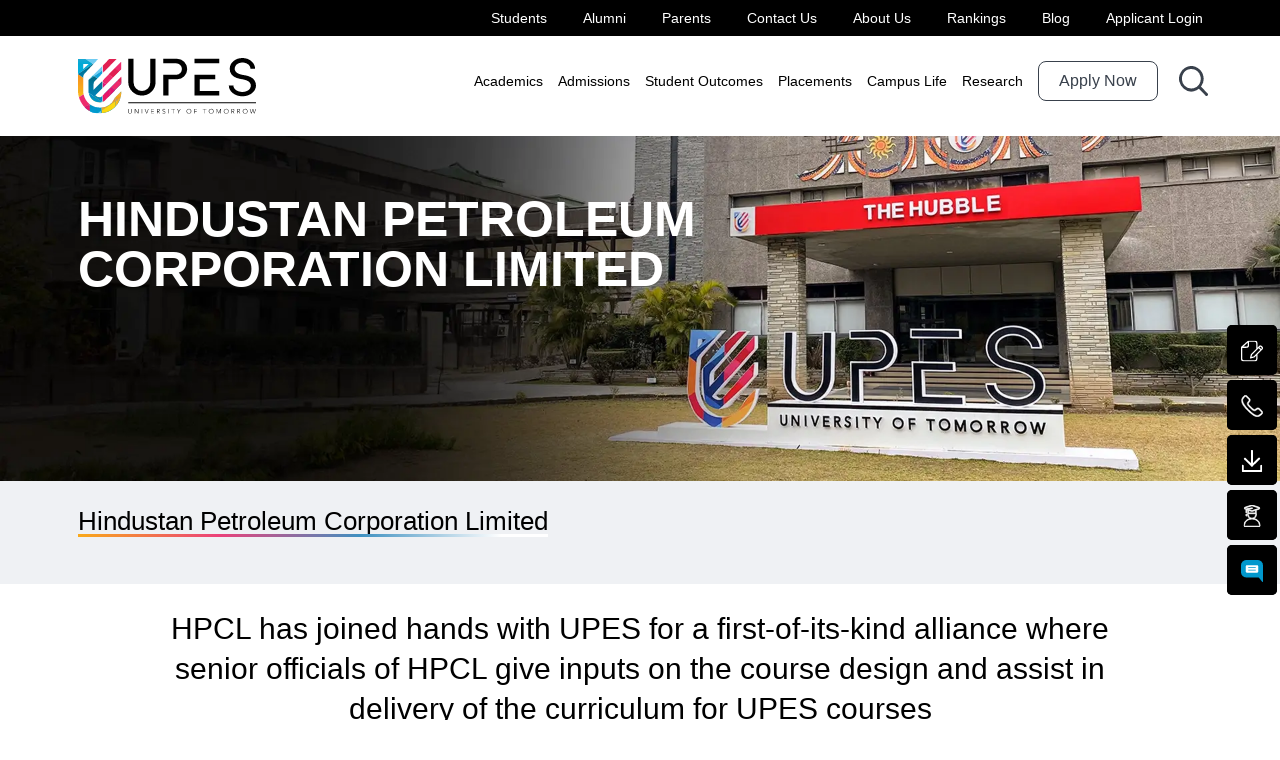

--- FILE ---
content_type: text/html; charset=utf-8
request_url: https://www.upes.ac.in/industry-connect/hindustan-petroleum-corporation-limited
body_size: 14254
content:
<!DOCTYPE html>
<html lang="en">
<head>
    <meta charset="utf-8" />
<meta http-equiv="X-UA-Compatible" content="IE=edge" />
<meta name="viewport" content="width=device-width, initial-scale=1">
<meta http-equiv="Content-Type" content="text/html; charset=utf-8" />
<meta http-equiv="Content-Type" content="text/html; charset=ISO-8859-1">
<meta http-equiv="X-UA-Compatible" content="IE=edge,chrome=1" />
<title>UPES Collaboration with Hindustan Petroleum Corporation Limited (HPCL)</title>
<meta name="description" content="HPCL and UPES&#39;s unique partnership delivers courses in MBA Oil &amp; Gas Management, B.Tech. Chemical Engineering with specialization in refining and petrochemicals.
"/>
<meta name="keywords" content="" />
<meta name="robots" content="index,follow"/>
<meta property="og:title" content="UPES Collaboration with Hindustan Petroleum Corporation Limited (HPCL)"/>
<meta property="og:description" content="HPCL and UPES&#39;s unique partnership delivers courses in MBA Oil &amp; Gas Management, B.Tech. Chemical Engineering with specialization in refining and petrochemicals.
"/>
<meta property="og:image" content=""/>
<meta property="og:image:width" content="400"/>
<meta property="og:image:height" content="238"/>
<meta property="og:url" content=""/>
<meta property="og:site_name" content="upes"/>
<meta property="og:locale" content="en_US" />
<meta property="og:type" content="website" />
<meta content="article" property="og:type">
<meta name="twitter:card" content="summary"/>
<meta name="twitter:title" content="UPES Collaboration with Hindustan Petroleum Corporation Limited (HPCL)"/>
<meta name="twitter:description" content="HPCL and UPES&#39;s unique partnership delivers courses in MBA Oil &amp; Gas Management, B.Tech. Chemical Engineering with specialization in refining and petrochemicals.
"/>
<meta name="twitter:domain" content="upes"/>
<meta name="twitter:image" content=""/>
<meta property="twitter:site" content="@upes" />
<meta itemprop="name" content="UPES Collaboration with Hindustan Petroleum Corporation Limited (HPCL)" />
<meta itemprop="description" content="HPCL and UPES&#39;s unique partnership delivers courses in MBA Oil &amp; Gas Management, B.Tech. Chemical Engineering with specialization in refining and petrochemicals.
" />
<meta itemprop="image" content="">
<meta property="fb:app_id" content="361279583978239"/>
<meta name="author" content="upes">
<meta name="HandheldFriendly" content="true"/>
<meta http-equiv="content-language" content="en-in"/>
<META NAME="geo.position" CONTENT=" 19.0705638;72.8556971 ">
<META NAME="geo.placename" CONTENT="Mumbai">
<META NAME="geo.region" CONTENT="IN-MH">
<link rel="canonical" href="https://www.upes.ac.in/industry-connect/hindustan-petroleum-corporation-limited"/>
<link rel="alternate" hreflang="x-default" href="https://www.upes.ac.in/industry-connect/hindustan-petroleum-corporation-limited"/>


<noscript>
    <link rel="stylesheet" href="/assets/css/bootstrap.min.css" />
    <link rel="stylesheet" type="text/css" href="/assets/slick/slick.min.css"/>
</noscript>
<link rel="stylesheet" rel="preload" type="text/css" href="/assets/dist/bundle/app.styleBundle.css" media='all' />
<link rel="stylesheet" type="text/css" href="/assets/css/style.css" media='all' />
<link rel="icon" type="image/png" href="/assets/images/favicon.png" />
    <meta name="google-site-verification" content="SeiyAXcqLC_v4lqPG7rJR-N0ifD6Llvmf4zNGsTKWNs" />
    <!-- Snap Pixel Code -->
    <script type='text/javascript'>
    (function(e,t,n){if(e.snaptr)return;var a=e.snaptr=function()
    {a.handleRequest?a.handleRequest.apply(a,arguments):a.queue.push(arguments)};
    a.queue=[];var s='script';r=t.createElement(s);r.async=!0;
    r.src=n;var u=t.getElementsByTagName(s)[0];
    u.parentNode.insertBefore(r,u);})(window,document,'https://sc-static.net/scevent.min.js');

    snaptr('init', 'e2bcacdc-4651-41da-b5a0-21d9c5f5b976', {
    'user_email': '__INSERT_USER_EMAIL__'
    });

    snaptr('track', 'PAGE_VIEW');
    </script>
    <!-- End Snap Pixel Code -->
    <script async src="https://www.googletagmanager.com/gtag/js?id=AW-16517558973"></script>
    <script>
        window.dataLayer = window.dataLayer || [];
        function gtag(){dataLayer.push(arguments);}
        gtag('js', new Date());
        gtag('config', 'G-7H5VK61PPT');
        gtag('config', 'UA-21981520-1');
        gtag('config', 'AW-16517558973');
    </script>
    <script type="text/javascript">
        setTimeout(function(){
        (function(w,d,s,l,i){w[l]=w[l]||[];w[l].push({'gtm.start':
        new Date().getTime(),event:'gtm.js'});var f=d.getElementsByTagName(s)[0],
        j=d.createElement(s),dl=l!='dataLayer'?'&l='+l:'';j.async=true;j.src=
        'https://www.googletagmanager.com/gtm.js?id='+i+dl;f.parentNode.insertBefore(j,f);
        })(window,document,'script','dataLayer','GTM-5QTLTJ');
        }, 5000);
    </script>
    <script type='application/ld+json'>
        {
        "@context": "https://schema.org",
        "@type": "Organization",
        "url": "https://www.upes.ac.in",
        "logo": "https://www.upes.ac.in/assets/images/UPES-logo.svg"
        }
    </script>
    <script type='application/ld+json'>
        {
        "@context": "https://www.schema.org",
        "@type": "WebSite",
        "name": "UPES",
        "url": "https://www.upes.ac.in/"
        }
    </script>
    <script type="application/ld+json"> 
        { 
        "@context" : "https://schema.org", 
        "@type" : "LocalBusiness", 
        "name" : "UPES", 
        "image" : "https://www.upes.ac.in/assets/images/UPES-logo.svg", 
        "telephone" : "+91-1800-102-8737", 
        "email" : "enrollments@upes.ac.in", 
        "address" : { 
        "@type" : "PostalAddress", 
        "streetAddress" : "Bidholi, Via Prem Nagar,", 
        "addressLocality" : "Dehradun", 
        "addressRegion" : "Uttarakhand", 
        "addressCountry" : "India", 
        "postalCode" : "248007" 
        }, 
        "openingHoursSpecification" : { 
        "@type" : "OpeningHoursSpecification", 
        "opens" : "09:00", 
        "closes" : "17:00" 
        }, 
        "url" : "https://www.upes.ac.in/" 
        } 
    </script>
    <script type='application/ld+json'>
        {
        "@context": "https://www.schema.org",
        "@type": "EducationalOrganization",
        "name": "UPES",
        "url": "https://www.upes.ac.in/",
        "logo": "https://www.upes.ac.in/assets/images/UPES-logo.svg",
        "image": "https://www.upes.ac.in/assets/images/UPES-logo.svg",
        "description": "UPES is a Leading University in Dehradun, Offering Various Courses in Law, Management, Engineering, Information Technology, Public Policy, and Design Sectors. Call Now-1800-102-8737",
        "address": {
        "@type": "PostalAddress",
        "streetAddress": "Bidholi, Via Prem Nagar,",
        "postOfficeBoxNumber": "Bidholi, ",
        "addressLocality": "Dehradun",
        "addressRegion": "Uttarakhand",
        "postalCode": "248007",
        "addressCountry": "India"
        }
        }
    </script>
    <script id="_webengage_script_tag" type="text/javascript">
        var webengage;
        ! function(w, e, b, n, g) {
          function o(e, t) {
            e[t[t.length - 1]] = function() {
              r.__queue.push([t.join("."), arguments])
            }
          }
          var i, s, r = w[b],
            z = " ",
            l = "init options track screen onReady".split(z),
            a = "feedback survey notification".split(z),
            c = "options render clear abort".split(z),
            p = "Open Close Submit Complete View Click".split(z),
            u = "identify login logout setAttribute".split(z);
          if (!r || !r.__v) {
            for (w[b] = r = {
                __queue: [],
                __v: "6.0",
                user: {}
              }, i = 0; i < l.length; i++) o(r, [l[i]]);
            for (i = 0; i < a.length; i++) {
              for (r[a[i]] = {}, s = 0; s < c.length; s++) o(r[a[i]], [a[i], c[s]]);
              for (s = 0; s < p.length; s++) o(r[a[i]], [a[i], "on" + p[s]])
            }
            for (i = 0; i < u.length; i++) o(r.user, ["user", u[i]]);
            setTimeout(function() {
              var f = e.createElement("script"),
                d = e.getElementById("_webengage_script_tag");
              f.type = "text/javascript",
                f.async = !0,
                f.src = ("https:" == e.location.protocol ? "https://widgets.in.webengage.com" : "http://widgets.in.webengage.com") + "/js/webengage-min-v-6.0.js",
                d.parentNode.insertBefore(f, d);
            })
          }
        }(window, document, "webengage");  webengage.init("in~~134106115");
      </script>
      
      <!-- Google tag (gtag.js) -->
      <script async src="https://www.googletagmanager.com/gtag/js?id=AW-16843662820"></script>
      <script>
        window.dataLayer = window.dataLayer || [];
        function gtag(){dataLayer.push(arguments);}
        gtag('js', new Date());

        gtag('config', 'AW-16843662820');
      </script>
</head>
<body oncontextmenu="return false;">
    <noscript><iframe src="https://www.googletagmanager.com/ns.html?id=GTM-5QTLTJ" height="0" width="0" style="display:none;visibility:hidden"></iframe></noscript>
    <!-- <div id="page-loader">
  <div class="zoom-in-zoom-out"><img src="/assets/images/upes-loader.gif" alt="Loader" /></div>
</div> -->
<header class="fixed">
  <div class="nav_section">
      <nav class="top-nav">
          <div class="container">
            <ul class="nav justify-content-end">
              
                <li class="nav-item">
                  <a class="nav-link" href="/students" target="">Students</a>
                </li>
              
                <li class="nav-item">
                  <a class="nav-link" href="/alumni" target="">Alumni</a>
                </li>
              
                <li class="nav-item">
                  <a class="nav-link" href="/parents" target="">Parents</a>
                </li>
              
                <li class="nav-item">
                  <a class="nav-link" href="/contact" target="">Contact Us</a>
                </li>
              
                <li class="nav-item">
                  <a class="nav-link" href="/about-us" target="">About Us</a>
                </li>
              
                <li class="nav-item">
                  <a class="nav-link" href="/about-us/rankings-and-accreditations" target="">Rankings</a>
                </li>
              
                <li class="nav-item">
                  <a class="nav-link" href="/blog" target="_blank">Blog</a>
                </li>
              
                <li class="nav-item">
                  <a class="nav-link" href="https://admission.upes.ac.in/login" target="">Applicant Login</a>
                </li>
              
            </ul>
          </div>
      </nav>
      <nav class="navbar">
        <div class="container">
          <a class="navbar-brand" href="/">
            <img src="/assets/images/UPES-logo.svg" data-src="/assets/images/UPES-logo.svg" alt="UPES" title="UPES" width="178" height="58" class="lazyload" />
          </a>
          <a href="javascript:;" class="search-icon-top">
            <img data-src="/assets/images/icon-search-nav.svg" alt="Search" title="Search" width="17" height="17" class="lazyload" />
          </a>
          <button class="navbar-toggler" aria-label="Toggle navigation"> <span></span> <span></span> <span></span> </button>
          <div class="main-nav justify-content-end">
            <ul class="nav justify-content-end mb-2 mb-lg-0">
              
                <li class="nav-item has-academics-subnav">
                    <a class="nav-link" target="" href="route:<nolink>">Academics</a>
                    
                      <div class="academics-subnav">
                        <div class="container">
                          <div class="d-flex justify-content-start">
                            <div class="col-12 col-lg-5 academics-subnav-img">
                              <figure><img class="lazyload" data-src="https://upescdn.azureedge.net/drupal-data/2023-09/header-SOAE.webp" width="593" height="473" alt="Nav Image" class="img-fluid"></figure>  
                            </div>
                            <div class="col-12 col-lg-7 academics-subnav-links">
                              <a href="javascript:;" class="academics-back">Back</a>
                              <ul class="list-unstyled">
                                
                                  <li class="nav-item-inner" data-nav-img="https://upeswebsitecdn-prod-hphqfhc0b8h2ffhf.a02.azurefd.net/drupal-data/2023-09/header-SOAE_0.webp">
                                    <a href="/academics" target="">Academics</a>
                                    
                                  </li>
                                
                                  <li class="nav-item-inner" data-nav-img="https://upeswebsitecdn-prod-hphqfhc0b8h2ffhf.a02.azurefd.net/drupal-data/2023-09/header-SOAE.webp">
                                    <a href="/school-of-advanced-engineering" target="">School of Advanced Engineering</a>
                                    
                                      <span class="dropdown-arrow-click"></span>
                                      <ul class="list-unstyled nav-item-2layer">
                                        
                                          <li class="nav-item-inner"><a target="" href="/school-of-advanced-engineering/bsc-hons">B.Sc. (Hons.)</a></li>
                                        
                                          <li class="nav-item-inner"><a target="" href="/school-of-advanced-engineering/btech-engineering">B.Tech.</a></li>
                                        
                                          <li class="nav-item-inner"><a target="" href="/school-of-advanced-engineering/msc-engineering">M.Sc.</a></li>
                                        
                                          <li class="nav-item-inner"><a target="" href="/school-of-advanced-engineering/mtech">M.Tech.</a></li>
                                        
                                          <li class="nav-item-inner"><a target="" href="/school-of-advanced-engineering/phd-engineering">PhD</a></li>
                                        
                                      </ul>
                                    
                                  </li>
                                
                                  <li class="nav-item-inner" data-nav-img="https://upeswebsitecdn-prod-hphqfhc0b8h2ffhf.a02.azurefd.net/drupal-data/2023-09/header-SOB.webp">
                                    <a href="/school-of-business" target="">School of Business</a>
                                    
                                      <span class="dropdown-arrow-click"></span>
                                      <ul class="list-unstyled nav-item-2layer">
                                        
                                          <li class="nav-item-inner"><a target="" href="/school-of-business/bcom-hons">B.Com. (Hons)</a></li>
                                        
                                          <li class="nav-item-inner"><a target="" href="/school-of-business/bba">BBA</a></li>
                                        
                                          <li class="nav-item-inner"><a target="" href="/school-of-business/integrated-bcom-hons-mba">Integrated - B.Com. (Hons) - MBA</a></li>
                                        
                                          <li class="nav-item-inner"><a target="" href="/school-of-business/integrated-bba-mba">Integrated - BBA - MBA</a></li>
                                        
                                          <li class="nav-item-inner"><a target="" href="/school-of-business/mba">MBA</a></li>
                                        
                                          <li class="nav-item-inner"><a target="" href="/school-of-business/phd-business">PhD</a></li>
                                        
                                      </ul>
                                    
                                  </li>
                                
                                  <li class="nav-item-inner" data-nav-img="https://upeswebsitecdn-prod-hphqfhc0b8h2ffhf.a02.azurefd.net/drupal-data/2023-09/header-SOCS.webp">
                                    <a href="/school-of-computer-science" target="">School of Computer Science</a>
                                    
                                      <span class="dropdown-arrow-click"></span>
                                      <ul class="list-unstyled nav-item-2layer">
                                        
                                          <li class="nav-item-inner"><a target="" href="/school-of-computer-science/bsc-computer-science">B.Sc.</a></li>
                                        
                                          <li class="nav-item-inner"><a target="" href="/school-of-computer-science/btech-cse">B.Tech. CSE</a></li>
                                        
                                          <li class="nav-item-inner"><a target="" href="/school-of-computer-science/btech-cse/mathematics-and-computing">B.Tech. CSE - Mathematics and Computing</a></li>
                                        
                                          <li class="nav-item-inner"><a target="" href="/school-of-computer-science/bca">BCA</a></li>
                                        
                                          <li class="nav-item-inner"><a target="" href="/school-of-computer-science/mtech-cse">M.Tech. CSE</a></li>
                                        
                                          <li class="nav-item-inner"><a target="" href="/school-of-computer-science/mca">MCA</a></li>
                                        
                                          <li class="nav-item-inner"><a target="" href="/school-of-computer-science/phd-cse">PhD</a></li>
                                        
                                      </ul>
                                    
                                  </li>
                                
                                  <li class="nav-item-inner" data-nav-img="https://upeswebsitecdn-prod-hphqfhc0b8h2ffhf.a02.azurefd.net/drupal-data/2023-09/header-SOD.webp">
                                    <a href="/school-of-design" target="">School of Design</a>
                                    
                                      <span class="dropdown-arrow-click"></span>
                                      <ul class="list-unstyled nav-item-2layer">
                                        
                                          <li class="nav-item-inner"><a target="" href="/school-of-design/bdes">B.Des.</a></li>
                                        
                                          <li class="nav-item-inner"><a target="" href="/school-of-design/mdes">M.Des.</a></li>
                                        
                                          <li class="nav-item-inner"><a target="" href="/school-of-design/phd">PhD</a></li>
                                        
                                      </ul>
                                    
                                  </li>
                                
                                  <li class="nav-item-inner" data-nav-img="https://upeswebsitecdn-prod-hphqfhc0b8h2ffhf.a02.azurefd.net/drupal-data/2023-09/header-SOHST.webp">
                                    <a href="/school-of-health-sciences-and-technology" target="">School of Health Sciences & Technology</a>
                                    
                                      <span class="dropdown-arrow-click"></span>
                                      <ul class="list-unstyled nav-item-2layer">
                                        
                                          <li class="nav-item-inner"><a target="" href="/school-of-health-sciences-and-technology/b-pharma-health-sciences">B.Pharm.</a></li>
                                        
                                          <li class="nav-item-inner"><a target="" href="/school-of-health-sciences-and-technology/bsc-health-sciences">B.Sc.</a></li>
                                        
                                          <li class="nav-item-inner"><a target="" href="/school-of-health-sciences-and-technology/btech-health-sciences">B.Tech.</a></li>
                                        
                                          <li class="nav-item-inner"><a target="" href="/school-of-health-sciences-and-technology/msc-health-sciences">M.Sc.</a></li>
                                        
                                          <li class="nav-item-inner"><a target="" href="/school-of-health-sciences-and-technology/md-global-pathway-program">MD Pathway Program - 5 Yrs</a></li>
                                        
                                          <li class="nav-item-inner"><a target="" href="/school-of-health-sciences-and-technology/phd-health-sciences">PhD</a></li>
                                        
                                      </ul>
                                    
                                  </li>
                                
                                  <li class="nav-item-inner" data-nav-img="https://upeswebsitecdn-prod-hphqfhc0b8h2ffhf.a02.azurefd.net/drupal-data/2023-09/header-SOL.webp">
                                    <a href="/school-of-law" target="">School of Law</a>
                                    
                                      <span class="dropdown-arrow-click"></span>
                                      <ul class="list-unstyled nav-item-2layer">
                                        
                                          <li class="nav-item-inner"><a target="" href="/school-of-law/ba-llb-hons">BA LL.B.</a></li>
                                        
                                          <li class="nav-item-inner"><a target="" href="/school-of-law/bba-llb-hons">BBA LL.B.</a></li>
                                        
                                          <li class="nav-item-inner"><a target="" href="/school-of-law/llb">LL.B. - 3 Yrs</a></li>
                                        
                                          <li class="nav-item-inner"><a target="" href="/school-of-law/llm">LL.M.</a></li>
                                        
                                          <li class="nav-item-inner"><a target="" href="/school-of-law/phd-law">PhD</a></li>
                                        
                                      </ul>
                                    
                                  </li>
                                
                                  <li class="nav-item-inner" data-nav-img="https://upeswebsitecdn-prod-hphqfhc0b8h2ffhf.a02.azurefd.net/drupal-data/2023-09/header-SOLS_0.webp">
                                    <a href="/school-of-liberal-studies-and-humanities" target="">School of Liberal Studies & Humanities</a>
                                    
                                      <span class="dropdown-arrow-click"></span>
                                      <ul class="list-unstyled nav-item-2layer">
                                        
                                          <li class="nav-item-inner"><a target="" href="/school-of-liberal-studies-and-media/ba-hons">BA (H)</a></li>
                                        
                                          <li class="nav-item-inner"><a target="" href="/school-of-liberal-studies-and-media/bsc-hons">B.Sc. (H)</a></li>
                                        
                                          <li class="nav-item-inner"><a target="" href="/school-of-liberal-studies-and-media/ba">BA</a></li>
                                        
                                          <li class="nav-item-inner"><a target="" href="/school-of-liberal-studies-and-media/ma">MA</a></li>
                                        
                                          <li class="nav-item-inner"><a target="" href="/school-of-liberal-studies-and-media/phd-liberal-studies">PhD</a></li>
                                        
                                      </ul>
                                    
                                  </li>
                                
                                  <li class="nav-item-inner" data-nav-img="https://upeswebsitecdn-prod-hphqfhc0b8h2ffhf.a02.azurefd.net/drupal-data/2023-09/header-SFL.webp">
                                    <a href="/school-for-life" target="">School for Life</a>
                                    
                                  </li>
                                
                                  <li class="nav-item-inner" data-nav-img="https://upeswebsitecdn-prod-hphqfhc0b8h2ffhf.a02.azurefd.net/drupal-data/2023-09/header-SFL.webp">
                                    <a href="https://upesonline.ac.in/" target="">UPES Online</a>
                                    
                                  </li>
                                
                              </ul>
                            </div>
                          </div>
                        </div>
                      </div>
                    
                </li>
              
                <li class="nav-item ">
                    <a class="nav-link" target="" href="/admissions">Admissions</a>
                    
                </li>
              
                <li class="nav-item ">
                    <a class="nav-link" target="" href="/student-outcomes">Student Outcomes</a>
                    
                </li>
              
                <li class="nav-item ">
                    <a class="nav-link" target="" href="/placements">Placements</a>
                    
                </li>
              
                <li class="nav-item ">
                    <a class="nav-link" target="" href="/campus-life">Campus Life</a>
                    
                </li>
              
                <li class="nav-item ">
                    <a class="nav-link" target="_blank" href="/research">Research</a>
                    
                </li>
              
              <li class="nav-item">
                <a class="white-buttons with-white-bg" target="_blank" href="https://admission.upes.ac.in/apply" title="Apply Now">
                  <span>Apply Now</span>
                </a>
              </li>
              <li class="nav-item has-search">
                <button title="Search" type="button" aria-label="Search button">
                  <svg id="Group_23098" data-name="Group 23098" xmlns="http://www.w3.org/2000/svg" xmlns:xlink="http://www.w3.org/1999/xlink" width="29.213" height="29.223" viewBox="0 0 29.213 29.223">
                    <defs>
                      <clipPath id="clip-path">
                        <rect id="Rectangle_10300" data-name="Rectangle 10300" width="29.213" height="29.223" fill="#39414c"/>
                      </clipPath>
                    </defs>
                    <g id="Group_23098-2" data-name="Group 23098" clip-path="url(#clip-path)">
                      <path id="Path_36602" data-name="Path 36602" d="M22.094,20.051c.5.492.992.971,1.478,1.457q2.577,2.573,5.151,5.148a1.45,1.45,0,0,1,.471,1.3,1.4,1.4,0,0,1-.969,1.174,1.379,1.379,0,0,1-1.5-.344c-.872-.857-1.732-1.726-2.6-2.591l-3.882-3.881c-.069-.069-.142-.135-.157-.149a28.97,28.97,0,0,1-2.592,1.5A11.636,11.636,0,0,1,5.008,22.235,12.168,12.168,0,0,1,.334,15.113,11.491,11.491,0,0,1,1.813,6.162,12.415,12.415,0,0,1,9.77.33a11.525,11.525,0,0,1,9.447,1.829A12.389,12.389,0,0,1,24.5,9.732a11.7,11.7,0,0,1-1.915,9.635c-.148.217-.307.425-.494.684m-9.813,1.863a9.843,9.843,0,0,0,5.415-1.5,3.827,3.827,0,0,0,1.334-1.172,1.59,1.59,0,0,1,.338-.309,2.824,2.824,0,0,0,.418-.379,12.113,12.113,0,0,0,.847-1.228,9.821,9.821,0,0,0,1.1-6.748,8.872,8.872,0,0,0-3.663-5.886,9.471,9.471,0,0,0-6.615-1.7,8.956,8.956,0,0,0-7.13,4.33,9.622,9.622,0,0,0-1.314,6.395A9.075,9.075,0,0,0,5.444,19a9.314,9.314,0,0,0,6.837,2.912" transform="translate(0 0)" fill="#39414c"/>
                    </g>
                  </svg>
                </button>
              </li>
            </ul>
          </div>
        </div>
     </nav>
  </div>
  <div class="search-box">
    <div class="container">
      <div class="input-group">
        <div class="rbt search-group d-flex" style="flex:1;height:100%;position:relative">
          <input class="rbt-input-main form-control rbt-input" type="text"  id="header-search-input" placeholder="Search" autocomplete="off" spellcheck="true" autocorrect="off">
          <span class="input-group-append" style="height: 100%;">
              <button class="btn btn-outline-secondary bg-white border-start-0 border-bottom-0 border ms-n5" id="btn-header-search" type="button">
                  <img src="/assets/images/top-collapsable-search.svg" alt="Search" onclick="searchKeyword('#header-search-input')" />
              </button>
          </span>
          <div class="input-group-append">
            <button class="btn btn-close" type="button" aria-label="close search">
              <img class="close-search" src="/assets/images/icon-close.svg" alt="Search-close"/>
            </button>
          </div>
        </div>
      </div>
      <p class="error-search">Minimum 3 characters require</p>
      <div class="search-listing searchWrap-section">
        <div class="row">
          <div class="col-md-12">
            <div class="search-result-section">
              <p class="search-title">Popular Searches</p>
              <div class="popular-items" id="popular-search-list"></div>
            </div>
          </div>
        </div>
      </div>
    </div>
  </div>
</header>
    <main class="innerPages">
        
            
  <section class="section-white" id="breadcrumb">
    <div class="container">
      <ul class="list-unstyled d-flex mb-0">
        
          
            <li>
              <a href="/">
                Home
              </a>
            </li>
          
        
          
            <li>
              <a href="/industry-connect">
                Industry Connect
              </a>
            </li>
          
        
        
          <li class="active" aria-current="page">
            Hindustan Petroleum Corporation Limited
          </li>
        
      </ul>
    </div>
  </section>
  <script type="application/ld+json">
    {
      "@context": "https://schema.org/", 
      "@type": "BreadcrumbList",
      "itemListElement": [{
            "@type": "ListItem", 
            "position":1, 
            "name": "Home",
            "item": "https://www.upes.ac.in/"
          },{
            "@type": "ListItem", 
            "position":2, 
            "name": "Industry Connect",
            "item": "https://www.upes.ac.in/industry-connect"
          },{
            "@type": "ListItem", 
            "position":3,
            "name": "Hindustan Petroleum Corporation Limited",
            "item": "https://www.upes.ac.in/industry-connect/hindustan-petroleum-corporation-limited"
          }
      ]
    }
  </script>



        
            
  <section class="hero-section" id="">
    <div class="container-fluid single-banner">
      
        <div class="row"> 
          <div class="col-lg-12">
            <div>
              <figure class="imgBox">
                <picture>
                  <source media="(min-width:769px)" srcset="https://upeswebsitecdn-prod-hphqfhc0b8h2ffhf.a02.azurefd.net/drupal-data/2023-09/desk-industry-connect_18.webp" width="1920" height="660" alt="Hindustan Petroleum Corporation Limited Banner" title="Hindustan Petroleum Corporation Limited Banner" class="lazyload">
                  
                    <source media="(max-width:768px)" srcset="https://upeswebsitecdn-prod-hphqfhc0b8h2ffhf.a02.azurefd.net/drupal-data/2023-09/mob-industry-connect_18.webp" width="430" height="500" alt="Hindustan Petroleum Corporation Limited Banner" title="Hindustan Petroleum Corporation Limited Banner" class="lazyload">
                  
                  <img src="/assets/images/blank.gif" data-src="https://upeswebsitecdn-prod-hphqfhc0b8h2ffhf.a02.azurefd.net/drupal-data/2023-09/desk-industry-connect_18.webp" width="430" height="500" alt="Hindustan Petroleum Corporation Limited Banner" title="Hindustan Petroleum Corporation Limited Banner" class="lazyload" />
                </picture>
              </figure>
            </div>
          </div>
        </div>
        <div class="container">
          <div class="banner_txt_main banner_caption">
            
            
              <p class="banner-main-heading">Hindustan Petroleum Corporation Limited</p>
            
            
            
            <div class="d-flex justify-content-start pt-4">
              
            </div>
          </div>
        </div>
        
      
    </div>
    
  </section>

        
            
  <section class="section-gray" id="page-main-heading">
    <div class="container">
      
        <h1 class="section-heads">Hindustan Petroleum Corporation Limited</h1>
      
      
      
    </div>
  </section>

        
            
  <section class="section-white" id="page-intro">
    <div class="container">
      <h2>HPCL has joined hands with UPES for a first-of-its-kind alliance where senior officials of HPCL give inputs on the course design and assist in delivery of the curriculum for UPES courses</h2>
    </div>
  </section>

        
            
  <section class="section-py">
    <div class="container">
        <div class="row">  
            <div class="col-md-12 section-intro">
                <p>HPCL has joined hands with UPES for a first-of-its-kind alliance with an academic institution. Under this unique partnership, senior officials of HPCL give inputs on the course design and assist in the delivery of the curriculum for UPES courses in MBA Oil &amp; Gas Management, B.Tech. Chemical Engineering with specialisation in Refining and Petrochemicals, and M.Tech. Pipeline Engineering.</p><p>This association helps in making the curriculum more contemporary and industry-aligned. HPCL also offers internship opportunities every year to a large number of students. UPES is also a key training partner for HPCL officials, wherein several executives at HPCL get trained and certified by UPES.</p>
            </div>
        </div>
    </div>
  </section>

        
            
        
        <!-- Eligibility Criteria Modal Start-->
        <div class="modal fade" id="eligibilityModal" tabindex="-1" aria-labelledby="eligibilityModalLabel" aria-hidden="true">
            <div class="modal-dialog modal-dialog-centered modal-lg custom-modal">
                <div class="modal-content">
                    <button type="button" data-bs-dismiss="modal" class="custom-modal-close" aria-label="Close">Close</button>
                    <div class="modal-body">
                        <p class="modal-title">Eligibility Criteria</p>
                        <div class="eligibility-modal-content"></div>
                    </div>
                </div>
            </div>
        </div>
        <!-- Eligibility Criteria Modal End -->
    </main>
    
   <footer class="mx-auto w-xl-100 d-flex justify-content-center footerv3">
      <div class="icons-sidebar cta-v2">
         <a class="trans-buttons" href="https://admission.upes.ac.in/apply" title="Apply Now"><span>Apply Now</span></a>
         <div class="icons-sidebar-list">
            <ul class="list-unstyled">
               <li>
                  <a href="javascript:;" data-bs-toggle="modal" data-bs-target="#speakingCounsellorModal"
                     title="Speak to a Counsellor" class="">
                     <img data-src="/assets/images/icon-sidebar-form.svg" alt="Contact Us"
                        title="Contact Us" width="30" height="30" class=" lazyloaded"
                        src="/assets/images/icon-sidebar-form.svg">
                     <span class="sidebar-note-overlay">Speak to a Counsellor</span>
                  </a>
               </li>
               <li>
                  <a href="javascript:;" data-bs-target="#helplineModal" title="Helpline"
                     class="">
                     <img data-src="/assets/images/icon-sidebar-call.svg" alt="Call Us" title="Call Us" width="30"
                        height="30" class=" lazyloaded" src="/assets/images/icon-sidebar-call.svg">
                     <span class="sidebar-note-overlay">Helpline</span>
                  </a>
               </li>
               <li>
                  <a href="/admissions/downloads" title="Downloads">
                     <img data-src="/assets/images/icon-sidebar-download.svg" alt="Downloads" title="Downloads"
                        width="30" height="30" class=" lazyloaded" src="/assets/images/icon-sidebar-download.svg">
                     <span class="sidebar-note-overlay">Download Brochure</span>
                  </a>
               </li>
               <li>
                <a href="/ambassador" title="Chat with student buddy">
                  <img data-src="/assets/images/icon-student-buddy.svg" alt="Chat with student buddy" title="Chat with student buddy" width="30" height="30" class=" lazyloaded" src="/assets/images/icon-student-buddy.svg">
                  <span class="sidebar-note-overlay">Chat with student buddy</span>
               </a>
             </li>
               <li class="sidebar-chat">
                  <a href="javascript:;" data-bs-toggle="modal" data-bs-target="#chatWithUsModal" class="active">
                     <img data-src="/assets/images/icon-sidebar-chat.svg" alt="Chat" title="Chat" width="30" height="30"
                        class=" lazyloaded" src="/assets/images/icon-sidebar-chat.svg">
                     <span class="sidebar-note-overlay">Chat with us</span>
                  </a>
               </li>
            </ul>
            <a href="javascript:;" class="three-dots-click" aria-label="Read more about sidebar link"><img
                  data-src="/assets/images/icon-three-dots.svg" alt="" title="" width="30" height="30"
                  class="lazyload"></a>
         </div>
      </div>
      <div class="container" role="contentinfo">
        <div class="footer-top d-flex justify-content-lg-between flex-wrap flex-lg-nowrap flex-column-reverse flex-lg-row" id="footer-top">
          <div class="footer-top-r">           
            <div class="accordian-footer d-flex justify-content-lg-between flex-wrap flex-lg-nowrap flex-column flex-lg-row">
               
              <div class="accordian-item col-12 col-lg-3 col-ul-0">
                <h4 class="d-flex justify-content-between" id="heading0">Admissions <style> .img-text-card-wrap .slick-slider.studentOutcomesSlider.imgCardTextSlider.excellenceStorySlider .item .common-card { display: block; height: 488px; } </style> <span></span> </h4>
                
                  <div class="accordian_content" aria-labelledby="heading0">
                     <ul class="list-unstyled mb-0">
                        
                           <li>
                              <a class="" href="/admissions/btech" target="" rel="" title="B.Tech.">
                              B.Tech.</a>
                           </li>
                        
                           <li>
                              <a class="" href="/admissions/mba" target="" rel="" title="MBA">
                              MBA</a>
                           </li>
                        
                           <li>
                              <a class="" href="/admissions/bdes" target="" rel="" title="B.Des.">
                              B.Des.</a>
                           </li>
                        
                           <li>
                              <a class="" href="/admissions/mtech" target="" rel="" title="M.Tech.">
                              M.Tech.</a>
                           </li>
                        
                           <li>
                              <a class="" href="/admissions/llb" target="" rel="" title="LL.B.">
                              LL.B.</a>
                           </li>
                        
                           <li>
                              <a class="" href="/admissions/mdes" target="" rel="" title="M.Des.">
                              M.Des.</a>
                           </li>
                        
                           <li>
                              <a class="" href="/school-of-health-sciences-and-technology/b-pharma" target="" rel="" title="B.Pharm.">
                              B.Pharm.</a>
                           </li>
                        
                           <li>
                              <a class="" href="/admissions/ma" target="" rel="" title="MA">
                              MA</a>
                           </li>
                        
                           <li>
                              <a class="" href="/admissions/bba" target="" rel="" title="BBA">
                              BBA</a>
                           </li>
                        
                           <li>
                              <a class="" href="/admissions/msc" target="" rel="" title="M.Sc.">
                              M.Sc.</a>
                           </li>
                        
                           <li>
                              <a class="" href="/admissions/bca" target="" rel="" title="BCA">
                              BCA</a>
                           </li>
                        
                           <li>
                              <a class="" href="/admissions/llm" target="" rel="" title="LL.M.">
                              LL.M.</a>
                           </li>
                        
                           <li>
                              <a class="" href="/admissions/bsc" target="" rel="" title="B.Sc.">
                              B.Sc.</a>
                           </li>
                        
                           <li>
                              <a class="" href="/admissions/mca" target="" rel="" title="MCA">
                              MCA</a>
                           </li>
                        
                           <li>
                              <a class="" href="/admissions/bcom" target="" rel="" title="B.Com.">
                              B.Com.</a>
                           </li>
                        
                           <li>
                              <a class="" href="/school-of-advanced-engineering/phd-engineering" target="" rel="" title="PhD">
                              PhD</a>
                           </li>
                        
                           <li>
                              <a class="" href="/admissions/ba" target="" rel="" title="BA (Hons.)">
                              BA (Hons.)</a>
                           </li>
                        
                     </ul>
                  </div>
                
              </div>
              
              <div class="accordian-item col-12 col-lg-3 col-ul-1">
                <h4 class="d-flex justify-content-between" id="heading1">Aspiring Students <span></span> </h4>
                
                  <div class="accordian_content" aria-labelledby="heading1">
                     <ul class="list-unstyled mb-0">
                        
                           <li>
                              <a class="" href="/admissions/admission-alerts" target="" rel="" title="Admission Alerts">
                              Admission Alerts</a>
                           </li>
                        
                           <li>
                              <a class="" href="/faqs" target="" rel="" title="FAQs">
                              FAQs</a>
                           </li>
                        
                           <li>
                              <a class="" href="https://refund.upes.ac.in/" target="_blank" rel="nofollow" title="Fee Refund Portal">
                              Fee Refund Portal</a>
                           </li>
                        
                           <li>
                              <a class="" href="/global-pathways" target="" rel="" title="Global Pathways Program">
                              Global Pathways Program</a>
                           </li>
                        
                           <li>
                              <a class="" href="/international-admissions" target="" rel="" title="International Admissions">
                              International Admissions</a>
                           </li>
                        
                           <li>
                              <a class="" href="/news" target="" rel="" title="Media">
                              Media</a>
                           </li>
                        
                           <li>
                              <a class="" href="/academics#find-program-detailed" target="" rel="" title="Programs">
                              Programs</a>
                           </li>
                        
                           <li>
                              <a class="" href="https://upesonline.ac.in/" target="_blank" rel="nofollow" title="UPES Online">
                              UPES Online</a>
                           </li>
                        
                           <li>
                              <a class="blink_me" href="/admissions/important-dates" target="" rel="" title="Important Dates">
                              Important Dates</a>
                           </li>
                        
                     </ul>
                  </div>
                
              </div>
              
              <div class="accordian-item col-12 col-lg-6 col-ul-2">
                <h4 class="d-flex justify-content-between" id="heading2">Other links <span></span> </h4>
                
                  <div class="accordian_content" aria-labelledby="heading2">
                     <ul class="list-unstyled mb-0">
                        
                           <li>
                              <a class="" href="https://www.upes.ac.in/admissions/academic-calendar" target="_blank" rel="nofollow" title="Academic Calendar">
                              Academic Calendar</a>
                           </li>
                        
                           <li>
                              <a class="" href="/campus-life" target="" rel="" title="Campus">
                              Campus</a>
                           </li>
                        
                           <li>
                              <a class="" href="/events-and-activities" target="" rel="" title="Events">
                              Events</a>
                           </li>
                        
                           <li>
                              <a class="" href="/nirf-ranking-report" target="" rel="" title="NIRF Ranking Report">
                              NIRF Ranking Report</a>
                           </li>
                        
                           <li>
                              <a class="" href="/about-us/careers" target="" rel="" title="Careers">
                              Careers</a>
                           </li>
                        
                           <li>
                              <a class="" href="/faculty" target="" rel="" title="Faculty">
                              Faculty</a>
                           </li>
                        
                           <li>
                              <a class="" href="/admissions/scholarships" target="" rel="" title="Scholarships">
                              Scholarships</a>
                           </li>
                        
                           <li>
                              <a class="" href="/feedback" target="" rel="" title="Feedback">
                              Feedback</a>
                           </li>
                        
                           <li>
                              <a class="" href="/hill" target="" rel="" title="HILL">
                              HILL</a>
                           </li>
                        
                           <li>
                              <a class="" href="/about-us/mandatory-disclosure" target="" rel="" title="Mandatory Disclosures">
                              Mandatory Disclosures</a>
                           </li>
                        
                           <li>
                              <a class="" href="/student-achievements" target="" rel="" title="Student Achievements">
                              Student Achievements</a>
                           </li>
                        
                           <li>
                              <a class="" href="/about-us/careers#section2" target="" rel="" title="Current Openings">
                              Current Openings</a>
                           </li>
                        
                           <li>
                              <a class="" href="/iqac/naac" target="" rel="" title="NAAC">
                              NAAC</a>
                           </li>
                        
                           <li>
                              <a class="" href="/student-space" target="" rel="" title="Student Corner">
                              Student Corner</a>
                           </li>
                        
                           <li>
                              <a class="" href="/admissions/downloads" target="" rel="" title="Downloads">
                              Downloads</a>
                           </li>
                        
                           <li>
                              <a class="" href="/upes-best-centre" target="" rel="" title="BEST Centre">
                              BEST Centre</a>
                           </li>
                        
                           <li>
                              <a class="" href="/iqac" target="" rel="" title="IQAC">
                              IQAC</a>
                           </li>
                        
                           <li>
                              <a class="" href="/national-academic-depository-nad" target="" rel="" title="National Academic Depository">
                              National Academic Depository</a>
                           </li>
                        
                           <li>
                              <a class="" href="/sustainable-development-goals" target="" rel="" title="Sustainable Development Goal">
                              Sustainable Development Goal</a>
                           </li>
                        
                     </ul>
                  </div>
                
              </div>
                           
            </div>
            
               <div class="row footer-add">
                  
                     <div class="col-6 col-lg-3">
                        
                           <h4 class="d-flex justify-content-between">Kandoli Campus, Dehradun</h4>
                        
                        
                           <div class="footer-add-inner">
                              <p>P.O. Kandoli Via Premnagar,<br>Dehradun-248007</p>
                           </div>
                        
                     </div>
                  
                     <div class="col-6 col-lg-3">
                        
                           <h4 class="d-flex justify-content-between">Bidholi Campus, Dehradun</h4>
                        
                        
                           <div class="footer-add-inner">
                              <p>P.O. Bidholi Via Premnagar,&nbsp;<br>Dehradun-248007</p>
                           </div>
                        
                     </div>
                  
                     <div class="col-6 col-lg-3">
                        
                           <h4 class="d-flex justify-content-between">Corporate Office</h4>
                        
                        
                           <div class="footer-add-inner">
                              <p>216B I, Second Floor,<br>Splendor Forum, Plot Bearing No. 3,<br>Jasola District Centre, Jasola,<br>New Delhi-110025</p>
                           </div>
                        
                     </div>
                  
                     <div class="col-6 col-lg-3">
                        
                           <h4 class="d-flex justify-content-between">Contact Us</h4>
                        
                        
                           <div class="footer-add-inner">
                              <p>Toll Free : <a href="tel:18001028737">18001028737</a></p><p>Email : <a href="mailto:enrollments@upes.ac.in">enrollments@upes.ac.in</a></p><p>For International Queries : <a href="mailto:international.admissions@upes.ac.in">international.admissions@upes.ac.in</a></p>
                           </div>
                        
                     </div>
                  
               </div>
             
          </div>
        </div>
        <div class="footer-bottom">
          <div class="footer-bottom-item">
            <div class="footer-follow-on">
               <p>Follow Us:</p>
               <ul class="list-unstyled mb-0 d-flex justify-content-start">
                  <li><a href="https://www.instagram.com/upes_dehradun/" target="_blank"
                        class="d-flex justify-content-center align-items-center rounded-circle"
                        title="Follow Us on Instagram" aria-label="Follow Us on Instagram"><span
                           class="follow-icon"><img src="/assets/images/icon-instagram-footer.svg" width="54"
                              height="54" alt="UPES" /></span></a></li>
                  <li><a href="https://www.facebook.com/UPESddnuk" target="_blank"
                        class="d-flex justify-content-center align-items-center rounded-circle"
                        title="Follow Us on Facebook" aria-label="Follow Us on Facebook"><span
                           class="follow-icon"><img src="/assets/images/icon-facebook-footer.svg" width="54"
                              height="54" alt="UPES" /></span></a></li>
                  <li><a href="https://www.youtube.com/user/UPESUniversity/featured" target="_blank"
                        class="d-flex justify-content-center align-items-center rounded-circle"
                        title="Follow Us on Youtube" aria-label="Follow Us on Youtube"><span class="follow-icon"><img
                              src="/assets/images/icon-youtube-footer.svg" width="54" height="54"
                              alt="UPES" /></span></a></li>
                  <li><a href="https://www.linkedin.com/school/upesdehradun/" target="_blank"
                        class="d-flex justify-content-center align-items-center rounded-circle"
                        title="Follow Us on linkedin" aria-label="Follow Us on linkedin"><span
                           class="follow-icon"><img src="/assets/images/icon-linkedin-footer.svg" width="54"
                              height="54" alt="UPES" /></span></a></li>
                  <li><a href="https://twitter.com/UPESDehradun" target="_blank" class="d-flex justify-content-center align-items-center rounded-circle" aria-label="Follow Us on Twitter" title="Follow Us on Twitter"> <span class="follow-icon"> 
                     <img src="/assets/images/icon-footer-twitter-new.svg" width="54" height="54" alt="UPES" /> </span> </a> </li>
               </ul>
            </div>
            <div class="d-flex align-items-center copyright">
               <p class="mb-0">Copyright &copy; 2026 UPES. All Rights Reserved.</p>
            </div>
            <div class="footer-utility-links d-flex justify-content-center justify-lg-content-end">
              <ul class="list-unstyled d-flex w-100 mb-0">
               
                  <li><a href="/upes-privacy-policy" title="Privacy Policy">Privacy Policy</a></li>
               
                  <li><a href="/upes-privacy-policy" title="Terms & Condition">Terms & Condition</a></li>
               
                  <li><a href="/sitemap" title="Sitemap">Sitemap</a></li>
               
              </ul>
            </div>
          </div>
        </div>
      </div>
    </footer>
   
   <!-- Modal Counsellor form-->
   <div class="modal fade sticky-links-modals" id="speakingCounsellorModal" tabindex="-1"
      aria-labelledby="speakingCounsellorModalLabel" aria-hidden="true">
      <div class="modal-dialog modal-lg modal-dialog-centered">
         <div class="modal-content">
            <div class="modal-header">
               <h5 class="section-heads">Speak to a Counsellor</h5>
               <button type="button" class="btn-close" data-bs-dismiss="modal" aria-label="Close">
                  <img src="/assets/images/icon-form-close.svg" alt="Close Modal" title="Close Modal">
               </button>
            </div>
            <div class="modal-body">
               <form class="enquiryForm" method="POST" id="callBackForm">
                  
                  <input type="hidden" name="oid" value="00D2v000001ghbo">
                  <input type="hidden" name="retURL" value="https://www.upes.ac.in/thankyou">
                  <input type="hidden" id="00N2u000000nLng" name="00N2u000000nLng" value="">
                  <input type="hidden" id="00N2v00000QtPdH" name="00N2v00000QtPdH" value="2024">
                  <input type="hidden" id="CSID__c" name="CSID__c" value="">
                  <input type="hidden" id="lead_source" name="lead_source" value="Call Back">
                  <input type="hidden" id="token" name="token" value="">
                  <div class="counsellors-form-wrap">
                     <div class="d-flex justify-content-start flex-wrap form-elements-wrap">
                        

<div class="d-flex align-items-center flex-wrap col-12 col-md-6 form-group padd-lr ">
  <label for="footer_first_name" class="w-100"><i class="redStar">*</i> First Name</label>
  <input type="text" name="first_name" id="footer_first_name" class="form-control alfaOnlyInput">
  <span class="errorMsg">Please enter first name</span>
</div>
<div class="d-flex align-items-center flex-wrap col-12 col-md-6 form-group padd-lr ">
  <label for="footer_last_name" class="w-100"><i class="redStar">*</i> Last Name</label>
  <input type="text" name="last_name" id="footer_last_name" class="form-control alfaOnlyInput">
  <span class="errorMsg">Please enter last name</span>
</div>
<div class="d-flex align-items-center flex-wrap col-12 col-md-6 form-group padd-lr ">
  <label for="footer_email" class="w-100"><i class="redStar">*</i> Email Address</label>
  <input type="text" name="email" id="footer_email" class="form-control email">
  <span class="errorMsg">Please enter email address</span>
</div>
<div class="d-flex align-items-center flex-wrap col-12 col-md-6 form-group padd-lr ">
  <label for="footer_mobile" class="w-100"><i class="redStar">*</i> Mobile Number</label>
  <span class="tel-prefix">+91</span>
  <input type="text" name="mobile" id="footer_mobile" class="form-control mobileno noOnlyInput" maxlength="10">
  <span class="errorMsg">Please enter mobile number</span>
</div>
<div class="d-flex align-items-center flex-wrap col-12 col-md-6 form-group padd-lr ">
  <label for="footer_00N2v00000QtPdX"><i class='redStar'>*</i> Course Type</label>
  <select id="footer_00N2v00000QtPdX" class="form-control" name="00N2v00000QtPdX" title="Select Course"
    onchange="updateCourseDropdown(this.value, 'footer_00N2v00000QtPe9', 'footer_')">
    <option value="">--None--</option>
  </select>
  <span class="errorMsg">Please Select Course Type</span>
</div>
<div class="d-flex align-items-center flex-wrap col-12 col-md-6 form-group padd-lr ">
  <label for="footer_00N2v00000QtPe9"><i class='redStar'>*</i> Select Course</label>
  <select id="footer_00N2v00000QtPe9" name="CourseName" class="form-control" data-val="true"
    data-val-required="Please select Course" onchange="setupcsid(this.value, 'footer_')" title="Please select course"
    data-cf-modified-f9f03a39e1e0a706afe063bc-="">
    <option value="">-- None --</option>
  </select>
  <span class="errorMsg">Please select Course</span>
</div>







  <div class="d-flex align-items-center flex-wrap col-12 form-group padd-lr col-md-12 mb-0">
    <button id="footer_requestCall" class="black-buttons contact-submit submit" type="submit">
      <span class="spinner-border spinner-border-sm d-none" id="loader" role="status" aria-hidden="true" style="width: 2rem;height: 2rem;"></span>
      <span style="display:inline">Call Me</span>
    </button>
    <div class="form-group mb-0 ms-3">
      <span class="otp-error text-danger d-none"></span>
    </div>
  </div>

<script>

  document.addEventListener('DOMContentLoaded', function () {
    initCourseType("footer_00N2v00000QtPdX");
  });

</script>
                     </div>
                  </div>
               </form>
            </div>
         </div>
      </div>
   </div>
   <!-- Modal Counsellor form-->
   <!-- Modal helpline -->
   <div class="modal fade sticky-links-modals" id="helplineModal" tabindex="-1" aria-labelledby="helplineModalLabel"
      aria-hidden="true">
      <div class="modal-dialog modal-md modal-dialog-centered">
         <div class="modal-content">
            <div class="modal-header">
               <h5>Helpline</h5>
               <button type="button" class="btn-close" data-bs-dismiss="modal" aria-label="Close">
                  <img src="/assets/images/icon-form-close.svg" alt="Close Modal" title="Close Modal">
               </button>
            </div>
            <div class="modal-body">
               <p><a href="tel:18001028737" title="Calling">1800-102-8737</a></p>
            </div>
         </div>
      </div>
   </div>
   <!-- Modal helpline -->
   <!-- Modal Chat with us -->
   <div class="modal fade sticky-links-modals" id="chatWithUsModal" tabindex="-1"
      aria-labelledby="chatWithUsModalLabel" aria-hidden="true">
      <div class="modal-dialog modal-lg modal-dialog-centered">
         <div class="modal-content">
            <div class="modal-header">
               <h5>Chat with us</h5>
               <button type="button" class="btn-close" data-bs-dismiss="modal" aria-label="Close">
                  <img src="/assets/images/icon-form-close.svg" alt="Close Modal" title="Close Modal">
               </button>
            </div>
            <div class="modal-body">
               <ul class="list-unstyled">
                  <li><a href="https://api.whatsapp.com/send?phone=917303468002" target="_blank"
                        title="Chat on whatsapp"><span><img src="/assets/images/icon-sidebar-whatsapp.svg"
                              alt="Whatsapp Chat" title="Whatsapp Chat"></span>Chat on whatsapp</a></li>
                  <li><a href="javascript:;" id="charwithexpertmsg" title="Chat with an expert" onclick='$zoho.salesiq.floatwindow.visible("show");' ><span><img
                              src="/assets/images/icon-sidebar-chat-with-expert.svg" alt="Chat with an expert"
                              title="Chat with an expert"></span>Chat with an expert</a></li>
                  <li><a href="/ambassador"
                        title="Chat with student buddy"><span><img src="/assets/images/icon-sidebar-student-buddy.svg"
                              alt="Chat with student buddy" title="Chat with student buddy"></span>Chat with student
                        buddy</a></li>
               </ul>
            </div>
         </div>
      </div>
   </div>
   <!-- Modal Chat with us -->
   <div class="modal fade sticky-links-modals" id="otpModal" tabindex="-1"
      aria-labelledby="otpModalLabel" aria-hidden="true">
      <div class="modal-dialog modal-lg modal-dialog-centered">
         <div class="modal-content">
            <div class="modal-header">
               <h5 class="section-heads">OTP Verify</h5>
               <button type="button" class="btn-close" data-bs-dismiss="modal" aria-label="Close">
                  <img src="/assets/images/icon-form-close.svg" alt="Close Modal" title="Close Modal">
               </button>
            </div>
            <div class="modal-body">
               <div class="otp_container">
                  <div class="card">
                     <h5>Enter OTP</h5>
                     <form action="post" class="otp-form text-center">
                      <input class="otp-field" type="text" name="opt-field[]" maxlength="1">
                      <input class="otp-field" type="text" name="opt-field[]" maxlength="1">
                           <input class="otp-field" type="text" name="opt-field[]" maxlength="1">
                           <input class="otp-field" type="text" name="opt-field[]" maxlength="1">
                           <input class="otp-field" type="text" name="opt-field[]" maxlength="1">
                           <input class="otp-field" type="text" name="opt-field[]" maxlength="1">
                     </form>
                     <div class="m-4">
                        <span id="linkContainer"></span>
                        <a href="#" class="resend d-none" >Resend OTP</a>
                     </div>
                     <p class="otp-error text-danger d-none"></p>
                     <button id="verifyOtp" class="black-buttons" type="btn"><span>Verify</span></button>
                  </div>
               </div>
            </div>
         </div>
      </div>
   </div>

   <div class="modal fade sticky-links-modals" id="autoformModal" tabindex="-1" aria-labelledby="autoformModalLabel" aria-hidden="true">
      <div class="modal-dialog modal-lg modal-dialog-centered">
         <div class="modal-content">
            <div class="modal-header">
              <h2 class="section-heads" id="autoformHead"></h2>
               <button type="button" class="btn-close" data-bs-dismiss="modal" aria-label="Close">
                  <img src="/assets/images/icon-form-close.svg" alt="Close Modal" title="Close Modal">
               </button>
            </div>
            <div class="modal-body">
               <form class="autoForm" method="POST" id="autoCallBackForm">
                  <input type="hidden" name="oid" value="00D2v000001ghbo">
                  <input type="hidden" name="retURL" value="https://www.upes.ac.in/thankyou">
                  <input type="hidden" id="00N2u000000nLng" name="00N2u000000nLng" value="">
                  <input type="hidden" id="00N2v00000QtPdH" name="00N2v00000QtPdH" value="2024">
                  <input type="hidden" id="CSID__c" name="CSID__c" value="">
                  <input type="hidden" id="lead_source" name="lead_source" value="Call Back">
                  <input type="hidden" id="token" name="token" value="">
                  <div class="counsellors-form-wrap">
                     <div class="d-flex justify-content-start flex-wrap form-elements-wrap">
                        

<div class="d-flex align-items-center flex-wrap col-12 col-md-12 form-group padd-lr">
  <label for="autoform_full_name" class="w-100"><i class="redStar">*</i> Full Name</label>
  <input type="text" name="full_name" id="autoform_full_name" class="form-control alfaOnlyInput">
  <span class="errorMsg">Please enter full name</span>
</div>

<div class="d-flex align-items-center flex-wrap col-12 col-md-6 form-group padd-lr ">
  <label for="autoform_00N2v00000QtPdX"><i class='redStar'>*</i> Course Type</label>
  <select id="autoform_00N2v00000QtPdX" class="form-control" name="00N2v00000QtPdX" title="Select Course"
    onchange="updateCourseDropdown(this.value, 'autoform_00N2v00000QtPe9', 'autoform_')">
    <option value="">--None--</option>
  </select>
  <span class="errorMsg">Please Select Course Type</span>
</div>
<div class="d-flex align-items-center flex-wrap col-12 col-md-6 form-group padd-lr ">
  <label for="autoform_00N2v00000QtPe9"><i class='redStar'>*</i> Select Course</label>
  <select id="autoform_00N2v00000QtPe9" name="CourseName" class="form-control" data-val="true"
    data-val-required="Please select Course" onchange="setupcsid(this.value, 'autoform_')" title="Please select course"
    data-cf-modified-f9f03a39e1e0a706afe063bc-="">
    <option value="">-- None --</option>
  </select>
  <span class="errorMsg">Please select Course</span>
</div>

<div class="d-flex align-items-center flex-wrap col-12 col-md-6 form-group padd-lr ">
  <label for="autoform_email" class="w-100"><i class="redStar">*</i> Email</label>
  <input type="text" name="email" id="autoform_email" class="form-control email">
  <span class="errorMsg">Please enter email address</span>
</div>
<div class="d-flex align-items-center flex-wrap col-12 col-md-6 form-group padd-lr ">
  <label for="autoform_mobile" class="w-100"><i class="redStar">*</i> Mobile Number</label>
  <span class="tel-prefix">+91</span>
  <input type="text" name="mobile" id="autoform_mobile" class="form-control mobileno noOnlyInput" maxlength="10">
  <span class="errorMsg">Please enter mobile number</span>
</div>







<div class="d-flex align-items-center flex-wrap col-12 form-group padd-lr col-md-12 mb-0 flex-column">
  <button id="autoform_requestCall" class="black-buttons contact-submit submit" type="submit">
    <span class="spinner-border spinner-border-sm d-none" id="loader" role="status" aria-hidden="true" style="width: 2rem;height: 2rem;"></span>
    <span style="display:inline">Submit</span>
  </button>
  <div class="form-group mb-0 ms-3">
    <span class="otp-error text-danger d-none"></span>
  </div>
</div>

<script>

  document.addEventListener('DOMContentLoaded', function () {
    initCourseType("autoform_00N2v00000QtPdX");
  });

</script>
                     </div>
                  </div>
               </form>
            </div>
         </div>
      </div>
   </div>
  <script defer>
      function setupcsid(value, prepand){
          document.getElementById(prepand + "00N2u000000nLng").value = value;
          document.getElementById(prepand + "CSID__c").value = value;
      }

      function initCourseType(id) {
         const courseTypeDropdown = document.getElementById(id);
         courseTypeDropdown.innerHTML = `<option value="">-- None --</option>`;
         courses.map(course=>courseTypeDropdown.add(new Option(course.type, course.type)));
      }

      function updateCourseDropdown(courseType, id, prepand) {
         const courseDropdown = document.getElementById(id);
         courseDropdown.innerHTML = `<option value="">-- None --</option>`
         if (courseType) {
            const selectedCourse = courses.find(obj => obj.type === courseType);
            if (selectedCourse) {
               selectedCourse.courses.map(courseObj => courseDropdown.add(new Option(courseObj.name, courseObj.course_code)));
            }
         }
         setupcsid("", prepand);
      }
  </script>
   <script type="text/javascript" id="zsiqchat" defer>
      var $zoho=$zoho || {};
      $zoho.salesiq = $zoho.salesiq || {widgetcode: "siqc5c7a7aa508d3ac332160dbb4510d31dd5acc042c071a7eeb992e2d5cb2f72d3",
      values:{},ready:function(){}};
      var d=document;
      s=d.createElement("script");
      s.type="text/javascript";
      s.id="zsiqscript";
      s.defer=true;
      s.src='https://salesiq.zohopublic.in/widget';
      t=d.getElementsByTagName("script")[0];
      t.parentNode.insertBefore(s,t);  
   </script>
   <script defer>
      $zoho.salesiq.ready = function (embedinfo) {
         $zoho.salesiq.floatbutton.visible("hide");
         $zoho.salesiq.customfield.add({
            "name": "Mobile Phone",
            "hint": "Your phone number",
            "visibility": "both",
            "required": "true",
            "type":"number" ,
            "maxlength" :15 ,
         });
         $zoho.salesiq.visitor.info({"Company": "UPES", "Lead Source(OLD)" : "CallCenter- Chat"});
      }
   </script>
   <script>
    window.addEventListener('load', function() {
      if (document.location.pathname == '/') {
        gtag('event', 'conversion', {
          'send_to': 'AW-16517558973/MiIFCLS69qgZEL3ll8Q9'
        });
      }
    });
  
  </script>

  <script>
    if(window.location.pathname.includes('/school-of-business')){
      gtag('event', 'conversion', {'send_to': 'AW-16843662820/TtysCInGzJoaEOTL198-'});
    }
    if(window.location.pathname.includes('/school-of-computer-science')){
      gtag('event', 'conversion', {'send_to': 'AW-16843662820/M8s1CIbGzJoaEOTL198-'});
    }
    if(window.location.pathname.includes('/school-of-design')){
      gtag('event', 'conversion', {'send_to': 'AW-16843662820/ibptCIzGzJoaEOTL198-'});
    }
    if(window.location.pathname.includes('/school-of-law')){
      gtag('event', 'conversion', {'send_to': 'AW-16843662820/D4IJCI_GzJoaEOTL198-'});
    }
    if(window.location.pathname.includes('/school-of-liberal-studies-and-media')){
      gtag('event', 'conversion', {'send_to': 'AW-16843662820/CM63CJLGzJoaEOTL198-'});
    }
    if(window.location.pathname=="/"){
      gtag('event', 'conversion', {'send_to': 'AW-16843662820/qdtgCKvHzJoaEOTL198-'});
    }
  </script>
	<script>
        const courses = JSON.parse(`[{"type":"Under Graduate","courses":[{"name":"B.Com (Hons.)","course_code":"123003"},{"name":"B.Des","course_code":"131001"},{"name":"B.Des (Global Pathway Program) (2+2 years) 2 Year in UPES Campus + 2 Years in Overseas University","course_code":"111044"},{"name":"B.Pharmacy","course_code":"151001"},{"name":"B.Sc. (Chemistry)","course_code":"113013"},{"name":"B.Sc. (Clinical Research)","course_code":"113005"},{"name":"B.Sc. (Computer Science)","course_code":"113010"},{"name":"B.Sc. (Food, Nutrition and Dietetics)","course_code":"113007"},{"name":"B.Sc. Economics and Finance (3 + 1)*","course_code":"171008"},{"name":"B.Sc. Economics with Data Science (3 + 1)*","course_code":"171006"},{"name":"B.Sc. Psychology and Behaviour (3 + 1)*","course_code":"171007"},{"name":"B.Sc. (Hons.) Mathematics","course_code":"113003"},{"name":"B.Sc. (Microbiology)","course_code":"113006"},{"name":"B.Sc. (Hons.) (Physics)","course_code":"113001"},{"name":"B.Tech (Aerospace Engineering)","course_code":"111008"},{"name":"B.Tech (Applied Petroleum Engineering)","course_code":"111001"},{"name":"B.Tech (Applied Petroleum Engineering) Global Pathway Program - 2 Years in UPES Campus + 2 Years in Overseas Campus","course_code":"111043"},{"name":"B.Tech (Automotive Engineering)","course_code":"111025"},{"name":"B.Tech (Biomedical Engineering)","course_code":"172003"},{"name":"B.Tech (Biotechnology)","course_code":"172002"},{"name":"B.Tech (Chemical Engineering)","course_code":"111033"},{"name":"B.Tech (Chemical Engineering) Global Pathway Program - 2 Years in UPES Campus + 2 Years in Overseas Campus","course_code":"111039"},{"name":"B.Tech (Civil Engineering)","course_code":"111015"},{"name":"B.Tech (Civil Engineering) Global Pathway Program - 2 Years in UPES Campus + 2 Years in Overseas Campus","course_code":"111048"},{"name":"B.Tech (Computer Science and Engineering)","course_code":"111031"},{"name":"B.Tech (Computer Science) Global Pathway Program - 2 Years in UPES Campus + 2 Years in Overseas Campus","course_code":"111003"},{"name":"B.Tech (Electrical Engineering)","course_code":"111004"},{"name":"B.Tech (Electrical Engineering) Global Pathway Program - 2 Years in UPES Campus + 2 Years in Overseas Campus","course_code":"111041"},{"name":"B.Tech (Electronics and Computer Engineering)","course_code":"111038"},{"name":"B.Tech (Fire and Safety Engineering)","course_code":"111005"},{"name":"B.Tech (Food Technology)","course_code":"172001"},{"name":"B.Tech (Mechanical Engineering)","course_code":"111006"},{"name":"B.Tech (Mechanical Engineering) Global Pathway Program - 2 Years in UPES Campus + 2 Years in Overseas Campus","course_code":"111042"},{"name":"B.Tech (Sustainability Engineering)","course_code":"111040"},{"name":"BA (Hons.) English","course_code":"220001"},{"name":"BA (Hons.) History","course_code":"220002"},{"name":"BA (Hons.) Political Science","course_code":"220003"},{"name":"BA Digital and Mass Media (Broadcasting)","course_code":"161002"},{"name":"BA Journalism and Mass Communication (Digital)","course_code":"161001"},{"name":"BA Journalism and Mass Communication (Digital) (Global Pathway Program) 2 Years in UPES Campus + 2 Years in Overseas Campus","course_code":"101"},{"name":"BA LL.B (Hons.)","course_code":"141007"},{"name":"Bachelor of Computer Application (BCA)","course_code":"112001"},{"name":"BBA (Analytics and Big Data)","course_code":"121009"},{"name":"BBA (Aviation Management)","course_code":"121002"},{"name":"BBA (Digital Business)","course_code":"121003"},{"name":"BBA (Events, Public Relations and Corporate Communications)","course_code":"161004"},{"name":"BBA (Foreign Trade)","course_code":"121005"},{"name":"BBA (Global Pathway Program) (2 + 1 Years) 2 Years in UPES Campus + 1 Years in Overseas Campus","course_code":"121004"},{"name":"BBA (Green Energy and Sustainability)","course_code":"121001"},{"name":"BBA (Global Pathway Program) (2 + 2 Years) 2 Years in UPES Campus + 2 Years in Overseas Campus","course_code":"121014"},{"name":"BBA (Logistics Management)","course_code":"121006"},{"name":"BBA (Marketing/HR/Finance/Operations)","course_code":"121011"},{"name":"BBA (Oil and Gas Marketing)","course_code":"121007"},{"name":"BBA LL.B (Hons.)","course_code":"141011"},{"name":"LLB-3 Year","course_code":"143101"}]},{"type":"Post Graduate","courses":[{"name":"LL.M.","course_code":"142001"},{"name":"M. Tech (Computational Fluid Dynamics)","course_code":"114008"},{"name":"MBA (Metaverse and Web 3.0)","course_code":"124017"},{"name":"M.Des","course_code":"132001"},{"name":"M.Sc. (Chemistry)","course_code":"115002"},{"name":"M.Sc. (Hons.) Applied Geology","course_code":"115007"},{"name":"M.Sc. (Mathematics)","course_code":"115003"},{"name":"M.Sc. (Microbiology)","course_code":"158003"},{"name":"M.Sc. (Nutrition and Dietetics)","course_code":"158004"},{"name":"M.Sc. (Physics)","course_code":"115001"},{"name":"M.Tech (Chemical Engineering)","course_code":"114005"},{"name":"M.Tech (Computer Science and Engineering)","course_code":"114007"},{"name":"M.Tech (Construction Technology and Management)","course_code":"114017"},{"name":"M.Tech (E-Mobility)","course_code":"114009"},{"name":"M.Tech (Health, Safety and Environment)","course_code":"114001"},{"name":"M.Tech (Petroleum Engineering)","course_code":"114002"},{"name":"M.Tech (Renewable Energy)","course_code":"114016"},{"name":"M.Tech (Robotics Engineering)","course_code":"114006"},{"name":"M.Tech (Sustainability Engineering)","course_code":"114014"},{"name":"MA Digital and Mass Media (Broadcasting)","course_code":"161008"},{"name":"MA Journalism and Mass Communication (Digital)","course_code":"161007"},{"name":"Master of Computer Application (MCA)","course_code":"116001"},{"name":"MBA (Aviation Management)","course_code":"124006"},{"name":"MBA (Business Analytics in collaboration with KPMG)","course_code":"124007"},{"name":"MBA (Digital Business)","course_code":"124015"},{"name":"MBA (Global Program) 1+1 1 Year in UPES Campus + 1 Year in Overseas University","course_code":"124009"},{"name":"MBA (International Business)","course_code":"124005"},{"name":"MBA (Logistics and Supply Chain Management)","course_code":"124004"},{"name":"MBA (Marketing/HR/Finance/Operations)","course_code":"124004"},{"name":"MBA (Oil and Gas Management)","course_code":"124001"},{"name":"MBA (Power Management)","course_code":"124003"},{"name":"MBA (Strategic Financial Management) - Knowledge Partnership with EY India","course_code":"124019"},{"name":"MBA (Strategy & Consulting in collaboration with KPMG)","course_code":"124008"}]},{"type":"Integrated","courses":[{"name":"Integrated (B.Com (Hons.)) – (MBA)","course_code":"181001"},{"name":"Integrated (BBA) – (MBA)","course_code":"191001"}]},{"type":"PhD","courses":[{"name":"PhD (Biomedical Engineering)","course_code":"900023"},{"name":"PhD (Biotechnology)","course_code":"990015"},{"name":"PhD (Center for Interdisciplinary Research and Innovation)","course_code":"990022"},{"name":"PhD (Chemistry)","course_code":"990002"},{"name":"PhD (Communication)","course_code":"990017"},{"name":"PhD (Computer Science and Engineering)","course_code":"990006"},{"name":"PhD (Computer Science)","course_code":"990007"},{"name":"PhD (Design)","course_code":"990011"},{"name":"PhD (Economics) (School of Business)","course_code":"990008"},{"name":"PhD (Economics) (School of Liberal Studies)","course_code":"990016"},{"name":"PhD (Engineering)","course_code":"990005"},{"name":"PhD (English Literature)","course_code":"990019"},{"name":"PhD (Food and Nutrition Sciences)","course_code":"990013"},{"name":"PhD (Geosciences)","course_code":"990004"},{"name":"PhD (Himalayan Innovation and Leadership Lab)","course_code":"990021"},{"name":"PhD (History)","course_code":"990018"},{"name":"PhD (Journalism and Mass Media)","course_code":"990020"},{"name":"PhD (Law)","course_code":"990010"},{"name":"PhD (Management)","course_code":"990009"},{"name":"PhD (Mathematics)","course_code":"990003"},{"name":"PhD (Microbiology)","course_code":"990014"},{"name":"PhD (Pharmaceutical Sciences)","course_code":"990012"},{"name":"PhD (Physics)","course_code":"990001"},{"name":"PhD (Political science)","course_code":"900018"},{"name":"PhD (Psychology)","course_code":"990001"}]}]`);
    </script>
    <script nonce="XB0SAIQQJ1" src="/assets/dist/scripts/bootstrap.min.js" ></script>
    <script nonce="XB0SAIQQJ2" src="/assets/dist/scripts/jquery-min.js" ></script>
    <script nonce="XB0SAIQQJ2" src="/assets/dist/bundle/app.bundle.js?v=1767838806248" ></script>
    <script nonce="XB0SAIQQJ2" src="/assets/dist/scripts/autoComplete.min.js"></script>
    <script nonce="XB0SAIQQJ2" src="/assets/dist/scripts/typo.js" ></script>
    <script nonce="XB0SAIQQJ7" src="/assets/dist/scripts/custom-sec.js?v=1767838806248"></script>
    <script nonce="XB0SAIQQJ7" src="/assets/dist/scripts/all-achievements-projects.js?v=1767838806248" ></script>
    <script nonce="XB0SAIQQJ7" src="/assets/dist/scripts/program-filter.js?v=1767838806248" ></script>
    <script nonce="XB0SAIQQJ7" src="/assets/dist/scripts/news.js?v=1767838806248" ></script>
    <script nonce="XB0SAIQQJ7" src="/assets/dist/scripts/jquery.validate.min.js?v=1767838806248"></script>
</body>
</html>

--- FILE ---
content_type: text/css; charset=UTF-8
request_url: https://www.upes.ac.in/assets/css/style.css
body_size: 57487
content:
@charset "UTF-8";
@import url("https://fonts.googleapis.com/css2?family=Roboto:wght@300;400;500;700&family=Saira+Condensed:wght@400;500;700&display=optional");
@font-face {
  font-family: WebRupee;
  src: url(../fonts/WebRupee.V2.0.eot);
  src: local("WebRupee"), url(../fonts/WebRupee.V2.0.ttf) format("truetype"), url(../fonts/WebRupee.V2.0.woff) format("woff"), url(../fonts/WebRupee.V2.0.svg) format("svg");
  font-weight: 600;
  font-style: normal;
}
.rupee {
  font-family: WebRupee !important;
  padding: 0 5px;
}

html {
  font-size: 62.5%;
}

body {
  font-family: "Roboto", sans-serif;
  font-size: 1.6rem;
  font-weight: 300;
}

@media (max-width: 768px) {
  .container, .container-lg, .container-md, .container-sm, .container-xl, .container-xxl {
    padding-left: 0;
    padding-right: 0;
  }
}
@media (min-width: 1500px) {
  .container, .container-lg, .container-md, .container-sm, .container-xl, .container-xxl {
    max-width: 1400px;
  }
}
@media (min-width: 1700px) {
  .container, .container-lg, .container-md, .container-sm, .container-xl, .container-xxl {
    max-width: 1580px;
  }
}
@media (min-width: 1920px) {
  .container, .container-lg, .container-md, .container-sm, .container-xl, .container-xxl {
    max-width: 1680px;
  }
}
.section-py {
  padding: 60px 0;
}
@media screen and (max-width: 1700px) {
  .section-py {
    padding: 35px 0;
  }
}
@media screen and (max-width: 1536px) {
  .section-py {
    padding: 30px 0;
  }
}
@media screen and (max-width: 1366px) {
  .section-py {
    padding: 25px 0;
  }
}

.section-py.about-school-engineering {
  padding: 60px 0;
}
@media screen and (max-width: 1700px) {
  .section-py.about-school-engineering {
    padding: 35px 0;
  }
}
@media screen and (max-width: 1536px) {
  .section-py.about-school-engineering {
    padding: 30px 0;
  }
}
@media screen and (max-width: 1366px) {
  .section-py.about-school-engineering {
    padding: 25px 0;
  }
}

.section-pt {
  padding-top: 60px;
}
@media screen and (max-width: 1700px) {
  .section-pt {
    padding-top: 35px;
  }
}
@media screen and (max-width: 1536px) {
  .section-pt {
    padding-top: 30px;
  }
}
@media screen and (max-width: 1366px) {
  .section-pt {
    padding-top: 25px;
  }
}

.section-pb {
  padding-bottom: 60px;
}
@media screen and (max-width: 1700px) {
  .section-pb {
    padding-bottom: 35px;
  }
}
@media screen and (max-width: 1536px) {
  .section-pb {
    padding-bottom: 30px;
  }
}
@media screen and (max-width: 1366px) {
  .section-pb {
    padding-bottom: 25px;
  }
}

.section-pb.about-school-engineering {
  padding-bottom: 60px;
}
@media screen and (max-width: 1700px) {
  .section-pb.about-school-engineering {
    padding-bottom: 35px;
  }
}
@media screen and (max-width: 1536px) {
  .section-pb.about-school-engineering {
    padding-bottom: 30px;
  }
}
@media screen and (max-width: 1366px) {
  .section-pb.about-school-engineering {
    padding-bottom: 25px;
  }
}

.section-my {
  margin: 40px 0;
}
@media screen and (max-width: 1366px) {
  .section-my {
    margin: 20px 0;
  }
}

.section-mt {
  margin-top: 40px;
}
@media screen and (max-width: 1366px) {
  .section-mt {
    margin-top: 20px;
  }
}

.section-mb {
  margin-bottom: 40px;
}
@media screen and (max-width: 1366px) {
  .section-mb {
    margin-bottom: 20px;
  }
}

a {
  text-decoration: none;
  color: #747474;
}

a:hover {
  text-decoration: none;
  color: #000000;
}

.border-gray {
  border-color: #BCBCBC;
}

.w-80 {
  width: 80%;
}

.icon-insta {
  fill: #fff;
}

.section-white {
  background: #ffffff;
}

.section-gray {
  background: #eff1f4;
}

.section-gray-white {
  background: #eff1f4;
  position: relative;
}
.section-gray-white:before {
  width: 100%;
  height: 50%;
  content: "";
  position: absolute;
  left: 0;
  bottom: 0;
  background: #ffffff;
}

.section-heads-with-para-wrap {
  padding-bottom: 50px;
}
@media screen and (max-width: 1700px) {
  .section-heads-with-para-wrap {
    padding-bottom: 30px;
  }
}
@media screen and (max-width: 1536px) {
  .section-heads-with-para-wrap {
    padding-bottom: 25px;
  }
}
@media screen and (max-width: 991px) {
  .section-heads-with-para-wrap {
    padding-bottom: 20px;
  }
}
.section-heads-with-para-wrap p {
  font-size: 2.2rem;
  line-height: 32px;
  color: #000000;
  font-family: "Roboto", sans-serif;
  font-weight: 300;
}
@media (max-width: 1700px) {
  .section-heads-with-para-wrap p {
    font-size: 2rem;
    line-height: 30px;
  }
}
@media screen and (max-width: 1366px) {
  .section-heads-with-para-wrap p {
    font-size: 1.8rem;
    line-height: 28px;
    width: 100%;
  }
}
@media screen and (max-width: 1024px) {
  .section-heads-with-para-wrap p {
    font-size: 1.6rem;
    line-height: 26px;
  }
}
@media screen and (max-width: 480px) {
  .section-heads-with-para-wrap p {
    font-size: 1.4rem;
    line-height: 24px;
  }
}

.section-heads {
  font-family: "Saira Condensed", sans-serif;
  font-size: 4rem;
  font-weight: 400;
  color: #000000;
  width: 100%;
  position: relative;
  margin-bottom: 50px;
  line-height: 60px;
  width: auto;
  display: inline-block;
  text-transform: capitalize;
}
@media screen and (max-width: 1700px) {
  .section-heads {
    margin-bottom: 35px;
    line-height: normal;
  }
}
@media screen and (max-width: 1536px) {
  .section-heads {
    margin-bottom: 30px;
  }
}
@media screen and (max-width: 991px) {
  .section-heads {
    margin-bottom: 25px;
  }
}
.section-heads.section-heads-with-para {
  margin-bottom: 35px;
}
@media screen and (max-width: 1700px) {
  .section-heads.section-heads-with-para {
    margin-bottom: 35px;
  }
}
@media screen and (max-width: 1536px) {
  .section-heads.section-heads-with-para {
    margin-bottom: 30px;
  }
}
@media screen and (max-width: 991px) {
  .section-heads.section-heads-with-para {
    margin-bottom: 25px;
  }
}
.section-heads:before {
  position: absolute;
  content: "";
  bottom: 0px;
  left: 0;
  width: 100%;
  height: 3px;
  background: rgb(249, 169, 26);
  background: linear-gradient(90deg, rgb(249, 169, 26) 0%, rgb(235, 65, 122) 30%, rgb(63, 145, 193) 60%, rgb(255, 255, 255) 90%);
}
@media screen and (max-width: 1700px) {
  .section-heads {
    font-size: 3rem;
    line-height: normal;
    margin-bottom: 50px;
  }
}
@media screen and (max-width: 1536px) {
  .section-heads {
    font-size: 2.6rem;
    margin-bottom: 30px;
  }
}
@media screen and (max-width: 1024px) {
  .section-heads {
    margin-bottom: 25px;
  }
}
@media screen and (max-width: 991px) {
  .section-heads {
    font-size: 3rem;
  }
}

.section-gray .section-heads:before {
  position: absolute;
  content: "";
  bottom: 0px;
  left: 0;
  width: 130px;
  height: 3px;
  background: rgb(249, 169, 26);
  background: linear-gradient(90deg, rgb(249, 169, 26) 0%, rgb(235, 65, 122) 30%, rgb(63, 145, 193) 60%, rgb(239, 241, 244) 90%);
}

.white-buttons {
  border-radius: 8px;
  background-color: #ffffff;
  padding: 10px 16px;
  display: inline-block;
  overflow: hidden;
  position: relative;
  text-align: center;
  border: 1px solid #fff;
  transition: all ease 0.3s;
}
@media screen and (max-width: 1024px) {
  .white-buttons {
    padding: 7px 16px;
  }
}
.white-buttons.with-white-bg {
  border: 1px solid #39414C;
}
@media screen and (max-width: 1024px) {
  .white-buttons.with-white-bg {
    padding: 7px 16px;
  }
}
@media screen and (max-width: 480px) {
  .white-buttons.with-white-bg {
    padding-left: 10px;
    padding-right: 10px;
  }
}
.white-buttons.with-white-bg .arrow {
  width: 10px;
  height: 10px;
  border-top: solid 2px #555555;
  border-right: solid 2px #555555;
  transform: rotate(135deg);
  border-radius: 2px;
  display: inline-block;
  margin-left: 5px;
  top: -2px;
  position: relative;
}
.white-buttons.with-white-bg:hover .arrow {
  width: 10px;
  height: 10px;
  border-top: solid 2px #ffffff;
  border-right: solid 2px #ffffff;
  transform: rotate(135deg);
  border-radius: 2px;
  display: inline-block;
  margin-left: 5px;
  top: -2px;
  position: relative;
}
.white-buttons span {
  width: 100%;
  height: 100%;
  color: #39414C;
  font-family: "Roboto", sans-serif;
  font-weight: 500;
  font-size: 1.6rem;
  position: relative;
  z-index: 1;
  display: inline-block;
  word-break: break-all;
}
.white-buttons:after {
  content: "";
  position: absolute;
  top: 0;
  left: 0;
  width: 0;
  height: 100%;
  background: #39414C;
  transition: all ease 0.3s;
}
.white-buttons:hover {
  box-shadow: 5px 5px 10px rgba(0, 0, 0, 0.5);
}
.white-buttons:hover span {
  color: #ffffff;
}
.white-buttons:hover:after {
  width: 100%;
}
.white-buttons:hover.with-white-bg {
  border: 1px solid #ffffff;
}

.trans-buttons {
  border-radius: 8px;
  background-color: transparent;
  padding: 10px 16px;
  display: inline-block;
  overflow: hidden;
  position: relative;
  text-align: center;
  border: 1px solid #C7C7C7;
  transition: all ease 0.3s;
}
@media screen and (max-width: 1024px) {
  .trans-buttons {
    padding: 7px 16px;
  }
}
@media screen and (max-width: 480px) {
  .trans-buttons {
    padding-left: 10px;
    padding-right: 10px;
  }
}
.trans-buttons span {
  width: 100%;
  height: 100%;
  color: #39414C;
  font-family: "Roboto", sans-serif;
  font-weight: 500;
  font-size: 1.6rem;
  position: relative;
  z-index: 1;
  display: inline-block;
  word-break: break-all;
}
.trans-buttons:after {
  content: "";
  position: absolute;
  top: 0;
  left: 0;
  width: 0;
  height: 100%;
  background: #ffffff;
  transition: all ease 0.3s;
}
.trans-buttons:hover, .trans-buttons.active {
  box-shadow: 5px 5px 10px rgba(0, 0, 0, 0.5);
}
.trans-buttons:hover span, .trans-buttons.active span {
  color: #39414C;
}
.trans-buttons:hover:after, .trans-buttons.active:after {
  width: 100%;
}

.black-buttons {
  border-radius: 8px;
  background-color: #000000;
  padding: 10px 16px;
  display: inline-block;
  overflow: hidden;
  position: relative;
  text-align: center;
  border: 1px solid #ffffff;
  transition: all ease 0.3s;
}
@media screen and (max-width: 1024px) {
  .black-buttons {
    padding: 7px 16px;
  }
}
@media screen and (max-width: 480px) {
  .black-buttons {
    padding-left: 10px;
    padding-right: 10px;
  }
}
.black-buttons span {
  width: 100%;
  height: 100%;
  color: #ffffff;
  font-family: "Roboto", sans-serif;
  font-weight: 500;
  font-size: 1.6rem;
  position: relative;
  z-index: 1;
  display: inline-block;
  word-break: break-all;
}
.black-buttons:after {
  content: "";
  position: absolute;
  top: 0;
  left: 0;
  width: 0;
  height: 100%;
  background: #ffffff;
  transition: all ease 0.3s;
}
.black-buttons:hover {
  box-shadow: 5px 5px 10px rgba(0, 0, 0, 0.5);
  border-color: rgba(0, 0, 0, 0.2);
}
.black-buttons:hover span {
  color: #000000;
}
.black-buttons:hover:after {
  width: 100%;
}

.gray-buttons {
  border-radius: 8px;
  background-color: #39414C;
  padding: 10px 16px;
  display: inline-block;
  overflow: hidden;
  position: relative;
  text-align: center;
  border: 1px solid #ffffff;
  transition: all ease 0.3s;
}
@media screen and (max-width: 1024px) {
  .gray-buttons {
    padding: 7px 16px;
  }
}
@media screen and (max-width: 480px) {
  .gray-buttons {
    padding-left: 10px;
    padding-right: 10px;
  }
}
.gray-buttons span {
  width: 100%;
  height: 100%;
  color: #ffffff;
  font-family: "Roboto", sans-serif;
  font-weight: 500;
  font-size: 1.6rem;
  position: relative;
  z-index: 1;
  display: inline-block;
  word-break: break-all;
}
.gray-buttons:after {
  content: "";
  position: absolute;
  top: 0;
  left: 0;
  width: 0;
  height: 100%;
  background: #ffffff;
  transition: all ease 0.3s;
}
.gray-buttons:hover {
  box-shadow: 5px 5px 10px rgba(0, 0, 0, 0.5);
  border-color: #39414C;
}
.gray-buttons:hover span {
  color: #39414C;
}
.gray-buttons:hover:after {
  width: 100%;
}

.blacknwhite-buttons {
  border-radius: 8px;
  background-color: #ffffff;
  padding: 10px 16px;
  display: inline-block;
  overflow: hidden;
  position: relative;
  text-align: center;
  border: 1px solid #707070;
  transition: all ease 0.3s;
}
@media screen and (max-width: 1024px) {
  .blacknwhite-buttons {
    padding: 7px 16px;
  }
}
@media screen and (max-width: 480px) {
  .blacknwhite-buttons {
    padding-left: 10px;
    padding-right: 10px;
  }
}
.blacknwhite-buttons span {
  width: 100%;
  height: 100%;
  color: #000000;
  font-family: "Roboto", sans-serif;
  font-weight: 500;
  font-size: 1.6rem;
  position: relative;
  z-index: 1;
  display: inline-block;
  word-break: break-all;
}
.blacknwhite-buttons:after {
  content: "";
  position: absolute;
  top: 0;
  left: 0;
  width: 0;
  height: 100%;
  background: #000000;
  transition: all ease 0.3s;
}
.blacknwhite-buttons:hover, .blacknwhite-buttons.active {
  border-color: rgba(0, 0, 0, 0.2);
}
.blacknwhite-buttons:hover span, .blacknwhite-buttons.active span {
  color: #ffffff;
}
.blacknwhite-buttons:hover:after, .blacknwhite-buttons.active:after {
  width: 100%;
}

.text-link {
  font-family: "Roboto", sans-serif;
  font-size: 1.8rem;
  font-weight: 500;
  color: #000000;
  position: relative;
  transition: all ease 0.3s;
}
.text-link:after {
  content: "";
  position: absolute;
  bottom: 0;
  left: 0;
  width: 0;
  height: 1px;
  background: #000000;
  transition: all ease 0.3s;
}
.text-link:hover:after {
  width: 100%;
}

.arrow-button {
  width: 48px;
  height: 20px;
  display: block;
  opacity: 1;
  transform: scale(1);
  transition: all ease 0.3s;
  text-indent: -9999px;
  position: relative;
  transform-origin: 0 0;
  background: url(../images/link-arrow.png) no-repeat 0 0;
  background-size: 100% 100%;
}
@media screen and (max-width: 991px) {
  .arrow-button {
    width: 48px;
    height: 19px;
  }
}
.arrow-button:hover {
  transform: scale(1.3);
  transform-origin: 0 0;
  background: url(../images/link-arrow-hover.png) no-repeat 0 0;
  background-size: 100% 100%;
}
@media screen and (max-width: 991px) {
  .arrow-button:hover {
    transform: none;
  }
}

.tabs-buttons li a {
  color: #747474;
  position: relative;
  font-size: 2.4rem;
  font-family: "Saira Condensed", sans-serif;
  font-weight: 500;
}
@media screen and (max-width: 991px) {
  .tabs-buttons li a {
    font-size: 2rem;
  }
}
.tabs-buttons li a:before {
  position: absolute;
  content: "";
  bottom: 0px;
  left: 0;
  width: 0;
  height: 3px;
  background: #39414C;
  transition: all ease 0.3s;
}
.tabs-buttons li.active a {
  color: #39414C;
}
.tabs-buttons li.active a:before {
  position: absolute;
  content: "";
  bottom: 0px;
  left: 0;
  width: 75%;
  height: 3px;
  background: #39414C;
}

.tabs-buttons.nav-tabs {
  border: none;
}
@media screen and (max-width: 1024px) {
  .tabs-buttons.nav-tabs {
    flex-wrap: nowrap;
    overflow: hidden;
    overflow-x: auto;
    padding-bottom: 2px;
    white-space: nowrap;
  }
}
.tabs-buttons.nav-tabs .blacknwhite-buttons {
  border-radius: 8px !important;
  background-color: #ffffff !important;
  padding: 10px 16px;
  display: inline-block;
  overflow: hidden;
  position: relative !important;
  text-align: center;
  border: 1px solid #707070 !important;
  transition: all ease 0.3s;
  min-width: 110px;
}
@media screen and (max-width: 1024px) {
  .tabs-buttons.nav-tabs .blacknwhite-buttons {
    padding: 7px 16px;
  }
}
@media screen and (max-width: 480px) {
  .tabs-buttons.nav-tabs .blacknwhite-buttons {
    padding-left: 10px;
    padding-right: 10px;
  }
}
.tabs-buttons .nav-item {
  padding: 0 20px;
}
@media screen and (max-width: 1024px) {
  .tabs-buttons .nav-item {
    padding: 10px 20px;
  }
}
.tabs-buttons .nav-item:first-child {
  padding-left: 0;
}
.tabs-buttons .nav-item:last-child {
  padding-right: 0;
}
.tabs-buttons .nav-item.font-roboto .nav-link {
  font-family: "Roboto", sans-serif;
  font-weight: 500;
}
.tabs-buttons .nav-item .nav-link {
  color: #BCBCBC;
  position: relative;
  font-size: 2.4rem;
  font-family: "Saira Condensed", sans-serif;
  font-weight: 400;
  border: none;
  padding: 0;
  background: transparent;
}
@media screen and (max-width: 1700px) {
  .tabs-buttons .nav-item .nav-link {
    font-size: 2.2rem;
  }
}
@media screen and (max-width: 1536px) {
  .tabs-buttons .nav-item .nav-link {
    font-size: 2rem;
  }
}
@media screen and (max-width: 1366px) {
  .tabs-buttons .nav-item .nav-link {
    font-size: 1.8rem;
  }
}
@media screen and (max-width: 1024px) {
  .tabs-buttons .nav-item .nav-link {
    font-size: 1.6rem;
  }
}
@media screen and (max-width: 480px) {
  .tabs-buttons .nav-item .nav-link {
    font-size: 1.4rem;
  }
}
.tabs-buttons .nav-item .nav-link:before {
  position: absolute;
  content: "";
  bottom: 0px;
  left: 0;
  width: 0;
  height: 1px;
  background: #707070;
  transition: all ease 0.3s;
}
.tabs-buttons .nav-item .nav-link.active {
  color: #000000;
  font-weight: 500;
}
.tabs-buttons .nav-item .nav-link.active:before {
  position: absolute;
  content: "";
  bottom: 0px;
  left: 0;
  width: 100%;
  height: 1px;
  background: #707070;
}
.tabs-buttons .nav-item .nav-link:hover {
  color: #000000;
}
.tabs-buttons .nav-item .nav-link:hover:before {
  position: absolute;
  content: "";
  bottom: 0px;
  left: 0;
  width: 100%;
  height: 1px;
  background: #707070;
}

img {
  max-width: 100%;
  height: auto;
}

figure {
  overflow: hidden;
  transition: all ease 0.3s;
  margin: 0;
  width: 100%;
}
figure img {
  transition: all ease 0.3s;
  display: inline-block;
  width: 100%;
}
figure:hover figure img {
  transform: scale(1.05);
}
figure:hover:before {
  margin-left: 10px;
}
figure:hover:after {
  margin-left: 10px;
}

/* Slick Slider CSS */
/* the slides */
.slick-slide {
  margin: 0px 50px 40px 50px;
}
@media screen and (max-width: 1366px) {
  .slick-slide {
    margin: 0px 30px 30px 30px;
  }
}
@media screen and (max-width: 991px) {
  .slick-slide {
    margin: 0px 20px 30px 20px;
  }
}

/* the parent */
.slick-list {
  margin: 0px -50px;
}
@media screen and (max-width: 1366px) {
  .slick-list {
    margin: 0px -30px;
  }
}
@media screen and (max-width: 991px) {
  .slick-list {
    margin: 0px -20px;
  }
}

.slick-prev {
  width: 40px;
  height: 40px;
  background: url(../../assets/images/blog/slick-arrow-prev.svg) no-repeat 0 0 !important;
  opacity: 1;
  left: -35px;
  top: 50%;
  transform: translateY(-50%);
  z-index: 3;
}
.slick-prev.slick-disabled {
  opacity: 0.5;
}
.slick-prev:before {
  content: "";
}

.slick-next {
  width: 40px;
  height: 40px;
  background: url(../../assets/images/blog/slick-arrow-next.svg) no-repeat 0 0 !important;
  opacity: 1;
  right: -35px;
  top: 50%;
  transform: translateY(-50%);
  z-index: 3;
}
.slick-next.slick-disabled {
  opacity: 0.5;
}
.slick-next:before {
  content: "";
}

.slick-dotted.slick-slider {
  margin-bottom: 0px;
}

.slick-dots {
  bottom: 0;
  display: none !important;
}
.slick-dots li {
  width: 10px;
  height: 10px;
}
.slick-dots li.slick-active button:before {
  color: #39414C;
}
.slick-dots li button {
  width: 10px;
  height: 10px;
}
.slick-dots li button:before {
  width: 10px;
  height: 10px;
  line-height: 10px;
}

.slick-slider .slick-track .slick-slide img {
  display: inline-block;
  width: 100%;
  height: 100%;
}

/* Slick Slider CSS */
.img-text-card-wrap {
  position: relative;
}
.img-text-card-wrap .tabs-buttons {
  position: absolute;
  right: 0;
  top: -35px;
}
.img-text-card-wrap .tabs-buttons#facultySliderTabs, .img-text-card-wrap .tabs-buttons#excellenceStoryTabs {
  top: -80px;
}
@media screen and (max-width: 1536px) {
  .img-text-card-wrap .tabs-buttons#facultySliderTabs, .img-text-card-wrap .tabs-buttons#excellenceStoryTabs {
    top: -50px;
  }
}
@media screen and (max-width: 1024px) {
  .img-text-card-wrap .tabs-buttons#facultySliderTabs, .img-text-card-wrap .tabs-buttons#excellenceStoryTabs {
    top: auto;
  }
}
@media screen and (max-width: 1024px) {
  .img-text-card-wrap .tabs-buttons {
    position: relative;
    right: auto;
    top: auto;
  }
}
.img-text-card-wrap .item {
  background-color: #eff1f4;
  border-radius: 30px;
  margin-bottom: 35px;
  margin-top: 30px;
  overflow: hidden;
  cursor: default;
  position: relative;
  top: 0px;
  animation-duration: 1s;
  animation-timing-function: ease-in-out;
}
@media screen and (max-width: 1024px) {
  .img-text-card-wrap .item {
    border-radius: 20px;
  }
}
.img-text-card-wrap .item:hover {
  -webkit-box-shadow: 0px 24px 24px 0px rgba(0, 0, 0, 0.16);
  -moz-box-shadow: 0px 24px 24px 0px rgba(0, 0, 0, 0.16);
  box-shadow: 0px 24px 24px 0px rgba(0, 0, 0, 0.16);
  animation-name: bounce;
  -moz-animation-name: bounce;
}
@media screen and (max-width: 1024px) {
  .img-text-card-wrap .item:hover {
    top: auto;
    animation: none;
    -webkit-box-shadow: none;
    -moz-box-shadow: none;
    box-shadow: none;
  }
}
.img-text-card-wrap .item .common-card {
  display: flex;
  flex-wrap: wrap;
  position: relative;
  width: 100%;
}
.img-text-card-wrap .item .common-card .common-card-body {
  padding: 60px 50px 30px;
  color: #000000;
  font-family: "Roboto", sans-serif;
  font-weight: 400;
  position: initial;
  margin-bottom: 30px;
  width: 100%;
}
.img-text-card-wrap .item .common-card .common-card-body .arrow-button {
  position: absolute;
  bottom: 30px;
}
@media (max-width: 1700px) {
  .img-text-card-wrap .item .common-card .common-card-body {
    padding: 50px 30px 30px;
  }
}
@media (max-width: 1400px) {
  .img-text-card-wrap .item .common-card .common-card-body {
    padding: 40px 40px 30px;
  }
}
@media (max-width: 1366px) {
  .img-text-card-wrap .item .common-card .common-card-body {
    padding: 30px 30px 30px;
  }
}
@media screen and (max-width: 1024px) {
  .img-text-card-wrap .item .common-card .common-card-body {
    padding: 30px 30px 30px;
  }
}
@media (max-width: 991px) {
  .img-text-card-wrap .item .common-card .common-card-body {
    padding: 20px 20px 30px;
  }
}
.img-text-card-wrap .item .common-card .common-card-body p {
  font-size: 2rem;
  min-height: 60px;
}
@media screen and (max-width: 1700px) {
  .img-text-card-wrap .item .common-card .common-card-body p {
    font-size: 1.8rem;
  }
}
@media screen and (max-width: 1366px) {
  .img-text-card-wrap .item .common-card .common-card-body p {
    font-size: 1.4rem;
  }
}
.img-text-card-wrap .item .common-card .common-card-body p a {
  color: #0d6efd;
  font-weight: 400;
  transition: all ease 0.3s;
  position: relative;
}
.img-text-card-wrap .item .common-card .common-card-body p a:before {
  width: 0;
  height: 1px;
  background-color: #0d6efd;
  content: "";
  left: 0;
  bottom: -2px;
  position: absolute;
}
.img-text-card-wrap .item .common-card .common-card-body p a:hover {
  transition: all ease 0.3s;
}
.img-text-card-wrap .item .common-card .common-card-body p a:hover:before {
  width: 100%;
  transition: all ease 0.3s;
}
.img-text-card-wrap .item .common-card .common-card-body .common-card-body-heads {
  padding-bottom: 15px;
  margin-bottom: 15px;
  border-bottom: 1px solid #747474;
}
.img-text-card-wrap .item .common-card .common-card-body .common-card-body-heads h3 {
  font-size: 3rem;
  font-family: "Roboto", sans-serif;
  font-weight: 400;
  color: #000000;
}
@media screen and (max-width: 1700px) {
  .img-text-card-wrap .item .common-card .common-card-body .common-card-body-heads h3 {
    font-size: 2.5rem;
  }
}
@media screen and (max-width: 1366px) {
  .img-text-card-wrap .item .common-card .common-card-body .common-card-body-heads h3 {
    font-size: 2rem;
  }
}
@media screen and (max-width: 1024px) {
  .img-text-card-wrap .item .common-card .common-card-body .common-card-body-heads h3 {
    font-size: 2.2rem;
  }
}
@media screen and (max-width: 991px) {
  .img-text-card-wrap .item .common-card .common-card-body .common-card-body-heads h3 {
    font-size: 2rem;
    white-space: normal;
  }
}
@media screen and (max-width: 480px) {
  .img-text-card-wrap .item .common-card .common-card-body .common-card-body-heads h3 {
    font-size: 2rem;
    white-space: normal;
  }
}
.img-text-card-wrap .item .common-card .common-card-body .common-card-body-heads span {
  font-size: 2rem;
  min-height: auto;
}
@media screen and (max-width: 1700px) {
  .img-text-card-wrap .item .common-card .common-card-body .common-card-body-heads span {
    font-size: 1.8rem;
  }
}
@media screen and (max-width: 1366px) {
  .img-text-card-wrap .item .common-card .common-card-body .common-card-body-heads span {
    font-size: 1.4rem;
  }
}
.img-text-card-wrap .item .common-card .common-card-body .common-card-body-heads a {
  color: #0d6efd;
  font-weight: 400;
  transition: all ease 0.3s;
  position: relative;
}
.img-text-card-wrap .item .common-card .common-card-body .common-card-body-heads a:before {
  width: 0;
  height: 1px;
  background-color: #0d6efd;
  content: "";
  left: 0;
  bottom: -2px;
  position: absolute;
}
.img-text-card-wrap .item .common-card .common-card-body .common-card-body-heads a:hover {
  transition: all ease 0.3s;
}
.img-text-card-wrap .item .common-card .common-card-body .common-card-body-heads a:hover:before {
  width: 100%;
  transition: all ease 0.3s;
}
.img-text-card-wrap .item .common-card .common-card-body .common-card-body-heads a.arrow-button:before {
  display: none;
}
.img-text-card-wrap .item .common-card .common-card-footer {
  position: absolute;
  bottom: 45px;
  left: 60px;
}
@media (max-width: 1700px) {
  .img-text-card-wrap .item .common-card .common-card-footer {
    left: 50px;
  }
}
@media (max-width: 1400px) {
  .img-text-card-wrap .item .common-card .common-card-footer {
    left: 40px;
  }
}
@media (max-width: 1366px) {
  .img-text-card-wrap .item .common-card .common-card-footer {
    left: 30px;
  }
}
@media (max-width: 991px) {
  .img-text-card-wrap .item .common-card .common-card-footer {
    left: 20px;
  }
}
@media screen and (max-width: 1024px) {
  .img-text-card-wrap .item .common-card .common-card-footer {
    bottom: 30px;
    left: 30px;
  }
}
.img-text-card-wrap .item.slick-slide {
  flex-wrap: wrap;
  padding: 0 !important;
}

.imgCardTextSlider {
  padding-bottom: 35px;
  position: relative;
}
.imgCardTextSlider img {
  display: inline-block;
  width: 100%;
  height: 100%;
}
@media screen and (max-width: 768px) {
  .imgCardTextSlider {
    padding-bottom: 0px;
  }
}
@media screen and (max-width: 480px) {
  .imgCardTextSlider {
    margin-right: -20px;
    overflow: hidden;
  }
}
.imgCardTextSlider.studentOutcomeSlider:after {
  display: none;
}
.imgCardTextSlider .slick-prev, .imgCardTextSlider .slick-next {
  width: 35px;
  height: 35px;
  z-index: 4;
}
.imgCardTextSlider .slick-prev {
  background: url(../images/slick-arrow-prev.svg) no-repeat 0 0 !important;
  transform: none;
  top: auto;
  bottom: 0;
  position: absolute;
  left: 42%;
}
@media screen and (max-width: 991px) {
  .imgCardTextSlider .slick-prev {
    left: 39%;
  }
}
.imgCardTextSlider .slick-prev:after {
  width: 198px;
  height: 1px;
  background-color: #DFDEE6;
  position: absolute;
  content: "";
  left: 35px;
  bottom: 17px;
  z-index: 0;
  opacity: 1;
}
@media screen and (max-width: 1919px) {
  .imgCardTextSlider .slick-prev:after {
    width: 180px;
  }
}
@media screen and (max-width: 1699px) {
  .imgCardTextSlider .slick-prev:after {
    width: 152px;
  }
}
@media screen and (max-width: 1499px) {
  .imgCardTextSlider .slick-prev:after {
    width: 138px;
  }
}
@media screen and (max-width: 1399px) {
  .imgCardTextSlider .slick-prev:after {
    width: 110px;
  }
}
@media screen and (max-width: 1199px) {
  .imgCardTextSlider .slick-prev:after {
    width: 81px;
  }
}
.imgCardTextSlider .slick-prev.slick-disabled:after {
  display: none;
}
.imgCardTextSlider .slick-next {
  background: url(../images/slick-arrow-next.svg) no-repeat 0 0 !important;
  transform: none;
  top: auto;
  bottom: 0;
  position: absolute;
  right: 42%;
}
@media screen and (max-width: 991px) {
  .imgCardTextSlider .slick-next {
    right: 39%;
  }
}
.imgCardTextSlider .slick-next:after {
  width: 198px;
  height: 1px;
  background-color: #DFDEE6;
  position: absolute;
  content: "";
  right: 35px;
  bottom: 17px;
  z-index: 0;
}
@media screen and (max-width: 1919px) {
  .imgCardTextSlider .slick-next:after {
    width: 180px;
  }
}
@media screen and (max-width: 1699px) {
  .imgCardTextSlider .slick-next:after {
    width: 152px;
  }
}
@media screen and (max-width: 1499px) {
  .imgCardTextSlider .slick-next:after {
    width: 138px;
  }
}
@media screen and (max-width: 1399px) {
  .imgCardTextSlider .slick-next:after {
    width: 110px;
  }
}
@media screen and (max-width: 1199px) {
  .imgCardTextSlider .slick-next:after {
    width: 81px;
  }
}
.imgCardTextSlider .slick-next.slick-disabled:after {
  display: none;
}

@media (max-width: 480px) {
  .container {
    padding-left: 20px;
    padding-right: 20px;
  }
}
.slick-slider .slick-track {
  display: flex;
}

.slick-slider .slick-track .slick-slide {
  display: flex;
  height: auto;
  padding: 15px;
}

.switches-container {
  width: 220px;
  height: 62px;
  position: absolute;
  left: 25px;
  bottom: 25px;
  display: flex;
  padding: 5px;
  background: rgba(0, 0, 0, 0.8);
  border-radius: 10px;
  margin-left: auto;
  margin-right: auto;
}
.switches-container .custom-radio {
  width: 50%;
  display: flex;
  justify-content: center;
  flex-wrap: wrap;
  flex-direction: column;
  position: relative;
}
.switches-container .custom-radio label {
  position: relative;
  padding: 0;
  margin: 0;
  text-align: center;
  cursor: pointer;
  color: white;
  font-size: 1.8rem;
}
.switches-container .custom-radio label.checked {
  border-radius: 10px;
  background: #ffffff;
  color: #000000;
  height: 100%;
  transition: transform 0.5s cubic-bezier(0.77, 0, 0.175, 1);
}
.switches-container .custom-radio input {
  visibility: hidden;
  position: absolute;
  top: 0;
  height: 100%;
  width: 100%;
  z-index: 1;
}
@media screen and (max-width: 1024px) {
  .switches-container {
    position: relative;
    left: auto;
    bottom: auto;
    height: 42px;
    margin-top: 15px;
  }
  .switches-container label {
    font-size: 1.6rem;
  }
  .switches-container .switch-wrapper .switch div {
    font-size: 1.6rem;
  }
}

.icons-sidebar {
  position: fixed;
  right: 0;
  top: 50%;
  margin-top: -45px;
  z-index: 99;
  background-color: #000000;
  border-radius: 8px 0 0 8px;
  padding: 20px;
}
.icons-sidebar a.trans-buttons {
  display: none;
}
@media screen and (max-width: 991px) {
  .icons-sidebar {
    top: auto;
    bottom: 0;
    display: flex;
    flex-wrap: wrap;
    flex-direction: row;
    justify-content: space-between;
    width: 100%;
    border-radius: 0px;
    padding: 20px 20px;
  }
  .icons-sidebar a.trans-buttons {
    display: block;
    border-color: #ffffff;
    min-width: 120px;
  }
  .icons-sidebar a.trans-buttons span {
    color: #ffffff;
  }
  .icons-sidebar a.trans-buttons:hover span {
    color: #1E1E1E;
  }
}
.icons-sidebar .black-buttons {
  display: none;
}
@media screen and (max-width: 991px) {
  .icons-sidebar .black-buttons {
    display: block;
  }
}
.icons-sidebar .three-dots-click {
  display: none;
}
@media screen and (max-width: 991px) {
  .icons-sidebar .three-dots-click {
    display: block;
  }
}
.icons-sidebar .icons-sidebar-list {
  display: flex;
  align-items: center;
}
.icons-sidebar .icons-sidebar-list ul {
  margin-bottom: 0;
}
@media screen and (max-width: 991px) {
  .icons-sidebar .icons-sidebar-list ul {
    padding: 15px;
    display: flex;
    flex-wrap: wrap;
    flex-direction: row;
    align-items: center;
    padding: 0;
  }
}
.icons-sidebar .icons-sidebar-list ul li {
  padding-bottom: 15px;
  margin-bottom: 0;
}
@media screen and (max-width: 991px) {
  .icons-sidebar .icons-sidebar-list ul li {
    padding: 0 20px;
  }
  .icons-sidebar .icons-sidebar-list ul li:first-child, .icons-sidebar .icons-sidebar-list ul li:nth-child(2) {
    display: block;
  }
  .icons-sidebar .icons-sidebar-list ul li:nth-child(3), .icons-sidebar .icons-sidebar-list ul li:last-child {
    display: none;
  }
}
@media screen and (max-width: 480px) {
  .icons-sidebar .icons-sidebar-list ul li {
    padding: 0 15px;
  }
}
.icons-sidebar .icons-sidebar-list ul li:last-child {
  padding-bottom: 0;
}
.icons-sidebar .icons-sidebar-list ul li a {
  width: 30px;
  height: 30px;
  display: inline-block;
  transition: all ease 0.3s;
}
.icons-sidebar .icons-sidebar-list ul li a:hover {
  transform: scale(1.2);
}
.icons-sidebar .icons-sidebar-list ul li a img {
  width: 100%;
}
@media screen and (max-width: 991px) {
  .icons-sidebar .icons-sidebar-list.active ul li:first-child, .icons-sidebar .icons-sidebar-list.active ul li:nth-child(2) {
    display: none;
  }
  .icons-sidebar .icons-sidebar-list.active ul li:nth-child(3), .icons-sidebar .icons-sidebar-list.active ul li:last-child {
    display: block;
  }
}
.icons-sidebar.cta-v2 {
  background: transparent;
  padding: 10px 3px;
}
@media screen and (max-width: 991px) {
  .icons-sidebar.cta-v2 {
    background: #000000 !important;
    padding: 20px;
  }
}
@media screen and (max-width: 991px) {
  .icons-sidebar.cta-v2 .three-dots-click {
    display: none;
  }
}
.icons-sidebar.cta-v2 .icons-sidebar-list {
  display: flex;
  align-items: center;
}
.icons-sidebar.cta-v2 .icons-sidebar-list ul {
  margin-bottom: 0;
}
@media screen and (max-width: 991px) {
  .icons-sidebar.cta-v2 .icons-sidebar-list ul {
    padding: 15px;
    display: flex;
    flex-wrap: wrap;
    flex-direction: row;
    align-items: center;
    padding: 0;
  }
}
.icons-sidebar.cta-v2 .icons-sidebar-list ul li {
  padding-bottom: 0;
  background-color: #000000;
  margin-bottom: 5px !important;
  border-radius: 5px;
  margin-bottom: 0;
}
@media screen and (max-width: 991px) {
  .icons-sidebar.cta-v2 .icons-sidebar-list ul li {
    padding: 0 20px 0px 0px;
    background-color: transparent;
  }
  .icons-sidebar.cta-v2 .icons-sidebar-list ul li:first-child, .icons-sidebar.cta-v2 .icons-sidebar-list ul li:nth-child(2) {
    display: block;
  }
  .icons-sidebar.cta-v2 .icons-sidebar-list ul li:nth-child(3), .icons-sidebar.cta-v2 .icons-sidebar-list ul li:last-child {
    display: block;
  }
  .icons-sidebar.cta-v2 .icons-sidebar-list ul li:nth-child(3) {
    padding-right: 50px;
  }
}
@media screen and (max-width: 480px) {
  .icons-sidebar.cta-v2 .icons-sidebar-list ul li {
    padding: 0 10px;
  }
  .icons-sidebar.cta-v2 .icons-sidebar-list ul li:nth-child(3) {
    padding-right: 35px;
  }
}
.icons-sidebar.cta-v2 .icons-sidebar-list ul li:last-child {
  padding-bottom: 0;
  padding-right: 0;
  position: relative;
}
.icons-sidebar.cta-v2 .icons-sidebar-list ul li .sidebar-note-overlay {
  position: absolute;
  bottom: 0;
  left: 0;
  right: 5px;
  background-color: #000000;
  overflow: hidden;
  width: 0;
  height: 100%;
  transition: 0.5s ease;
  color: #ffffff;
  font-size: 1.2rem;
  font-family: "Roboto", sans-serif;
  font-weight: 300;
  border-radius: 5px;
  white-space: nowrap;
  padding: 15px;
  opacity: 0;
}
@media screen and (max-width: 991px) {
  .icons-sidebar.cta-v2 .icons-sidebar-list ul li .sidebar-note-overlay {
    display: none;
  }
}
.icons-sidebar.cta-v2 .icons-sidebar-list ul li a {
  padding: 13px 14px;
  width: auto;
  height: auto;
  display: inline-block;
  background-color: #000000;
  transition: all ease 0.3s;
  border-radius: 5px;
  position: relative;
}
.icons-sidebar.cta-v2 .icons-sidebar-list ul li a:hover {
  transform: none;
}
.icons-sidebar.cta-v2 .icons-sidebar-list ul li a:hover .sidebar-note-overlay {
  width: 150px;
  left: -140px;
  opacity: 1;
}
.icons-sidebar.cta-v2 .icons-sidebar-list ul li a img {
  width: 22px;
  height: 22px;
  position: relative;
  z-index: 1;
}
@media screen and (max-width: 991px) {
  .icons-sidebar.cta-v2 .icons-sidebar-list ul li a img {
    width: 24px;
    height: 24px;
  }
}
@media screen and (max-width: 991px) {
  .icons-sidebar.cta-v2 .icons-sidebar-list ul li a {
    padding-top: 0px;
    padding-bottom: 0px;
    background: transparent;
  }
}
@media screen and (max-width: 480px) {
  .icons-sidebar.cta-v2 .icons-sidebar-list ul li a {
    padding: 0 5px;
    background: transparent;
  }
}
@media screen and (max-width: 991px) {
  .icons-sidebar.cta-v2 .icons-sidebar-list ul li.sidebar-chat {
    position: absolute;
    right: 0;
    bottom: 50px;
  }
}
@media screen and (max-width: 991px) {
  .icons-sidebar.cta-v2 .icons-sidebar-list ul li.sidebar-chat a img {
    width: 60px;
    height: 60px;
  }
}
@media screen and (max-width: 991px) {
  .icons-sidebar.cta-v2 .icons-sidebar-list.active ul li:first-child, .icons-sidebar.cta-v2 .icons-sidebar-list.active ul li:nth-child(2) {
    display: none;
  }
  .icons-sidebar.cta-v2 .icons-sidebar-list.active ul li:nth-child(3), .icons-sidebar.cta-v2 .icons-sidebar-list.active ul li:last-child {
    display: block;
  }
}

.image-grid figure {
  margin-bottom: 0;
}

.image-grid img {
  box-shadow: 0 1rem 1rem rgba(0, 0, 0, 0.15);
  transition: box-shadow 0.2s;
}

.image-grid a:hover img {
  box-shadow: 0 1rem 1rem rgba(0, 0, 0, 0.35);
}

.lightbox-modal .modal-content {
  background: var(--lightbox);
}

.lightbox-modal .btn-close {
  position: absolute;
  top: 20px;
  right: 18px;
  font-size: 1.2rem;
  z-index: 10;
}

.lightbox-modal .modal-body {
  display: flex;
  align-items: center;
  padding: 0;
  text-align: center;
}

.lightbox-modal img {
  width: auto;
  max-height: 100vh;
  max-width: 100%;
}

.lightbox-modal .carousel-caption {
  left: 0;
  right: 0;
  bottom: 0;
  background: rgba(36, 36, 36, 0.75);
}

.lightbox-modal .carousel-control-prev,
.lightbox-modal .carousel-control-next {
  top: 50%;
  bottom: auto;
  transform: translateY(-50%);
  width: auto;
}

.lightbox-modal .carousel-control-prev {
  left: 10px;
}

.lightbox-modal .carousel-control-next {
  right: 10px;
}

.video-play-button {
  position: absolute;
  width: 50px;
  height: 50px;
  z-index: 2;
  margin: 0 auto;
  left: 50%;
  top: 50%;
  transform: translate(-50%, -50%);
  background: url(../../assets/images/icon-video-play.svg) no-repeat 0 0;
  background-size: cover;
}

.footer-fixed #follow-us {
  padding-bottom: 100px;
}

.carousel-control-next-icon, .carousel-control-prev-icon {
  z-index: 100;
}

#page-main-heading {
  padding: 45px 0;
  min-height: 105px;
}
@media screen and (max-width: 1700px) {
  #page-main-heading {
    padding: 35px 0;
  }
}
@media screen and (max-width: 1536px) {
  #page-main-heading {
    padding: 30px 0;
  }
}
@media screen and (max-width: 1366px) {
  #page-main-heading {
    padding: 25px 0;
  }
}
@media screen and (max-width: 1366px) {
  #page-main-heading {
    min-height: 55px;
  }
}
#page-main-heading .section-heads {
  font-family: "Saira Condensed", sans-serif;
  font-size: 4rem;
  font-weight: 400;
  color: #000000;
  width: 100%;
  position: relative;
  margin-bottom: 25px;
  line-height: 60px;
  width: auto;
  display: inline-block;
  text-transform: capitalize;
}
#page-main-heading .section-heads:before {
  position: absolute;
  content: "";
  bottom: 0px;
  left: 0;
  width: 100%;
  height: 3px;
  background: rgb(249, 169, 26);
  background: linear-gradient(90deg, rgb(249, 169, 26) 0%, rgb(235, 65, 122) 30%, rgb(63, 145, 193) 60%, rgb(255, 255, 255) 90%);
}
@media screen and (max-width: 1700px) {
  #page-main-heading .section-heads {
    font-size: 3rem;
    line-height: normal;
    margin-bottom: 22px;
  }
}
@media screen and (max-width: 1536px) {
  #page-main-heading .section-heads {
    font-size: 2.6rem;
  }
}
@media screen and (max-width: 991px) {
  #page-main-heading .section-heads {
    font-size: 3rem;
    margin-bottom: 20px;
  }
}
#page-main-heading h2, #page-main-heading h3 {
  font-size: 2.6rem;
  line-height: 35px;
  color: #000000;
  font-family: "Roboto", sans-serif;
  font-weight: 300;
}
@media screen and (max-width: 1700px) {
  #page-main-heading h2, #page-main-heading h3 {
    font-size: 2.2rem;
    line-height: 32px;
  }
}
@media screen and (max-width: 1024px) {
  #page-main-heading h2, #page-main-heading h3 {
    font-size: 2rem;
    line-height: 32px;
  }
}
@media screen and (max-width: 768px) {
  #page-main-heading h2, #page-main-heading h3 {
    font-size: 1.8rem;
    line-height: 28px;
  }
}
@media screen and (max-width: 480px) {
  #page-main-heading h2, #page-main-heading h3 {
    font-size: 1.4rem;
    line-height: 20px;
  }
}
#page-main-heading p {
  font-size: 2.2rem;
  line-height: 32px;
  font-weight: 300;
  color: #000000;
}
@media screen and (max-width: 1700px) {
  #page-main-heading p {
    font-size: 2rem;
    line-height: 30px;
  }
}
@media screen and (max-width: 1366px) {
  #page-main-heading p {
    font-size: 1.8rem;
    line-height: 28px;
  }
}
@media screen and (max-width: 768px) {
  #page-main-heading p {
    font-size: 2rem;
  }
}
@media screen and (max-width: 480px) {
  #page-main-heading p {
    font-size: 1.4rem;
    line-height: 20px;
  }
}

#page-intro {
  padding: 35px 0;
  min-height: 105px;
}
@media (max-width: 1024px) {
  #page-intro {
    padding: 30px 0;
  }
}
@media (max-width: 768px) {
  #page-intro {
    padding: 22px 0;
  }
}
#page-intro h2 {
  color: #000000;
  font-family: "Saira Condensed", sans-serif;
  font-weight: lighter;
  font-size: 3.4rem;
  line-height: 44px;
  max-width: 85%;
  text-align: center;
  margin: 0 auto;
}
@media (max-width: 1700px) {
  #page-intro h2 {
    font-size: 3.2rem;
    line-height: 42px;
  }
}
@media (max-width: 1366px) {
  #page-intro h2 {
    font-size: 3rem;
    line-height: 40px;
  }
}
@media (max-width: 1024px) {
  #page-intro h2 {
    font-size: 2.8rem;
    line-height: 38px;
  }
}
@media (max-width: 768px) {
  #page-intro h2 {
    max-width: 95%;
    font-size: 2.6rem;
    line-height: 36px;
  }
}
@media (max-width: 480px) {
  #page-intro h2 {
    max-width: 95%;
    font-size: 2.4rem;
    line-height: 34px;
  }
}
#page-intro h2 a {
  position: relative;
  color: #000000;
}
#page-intro h2 a strong {
  font-weight: bold;
}
#page-intro h2 a:before {
  position: absolute;
  content: "";
  width: 100%;
  height: 2px;
  background-color: #bcbcbc;
  left: 0px;
  bottom: 5px;
  transition: all 0.3s ease-in;
  -webkit-transition: all 0.3s ease-in;
  -moz-transition: all 0.3s ease-in;
  -ms-transition: all 0.3s ease-in;
  -o-transition: all 0.3s ease-in;
}
#page-intro h2 a:hover:before {
  width: 0px;
}

.hero-section .container-fluid.single-banner .banner_txt_main h1, .hero-section .container-fluid.single-banner .banner_txt_main .banner-main-heading {
  font-family: "Saira Condensed", sans-serif;
  font-weight: 700;
  font-size: 8rem;
  line-height: 70px;
  text-transform: uppercase;
  display: flex;
  flex-wrap: wrap;
  flex-direction: column;
  margin-bottom: 20px;
  display: inline-block;
  width: 100%;
  min-height: 50px;
}
@media (max-width: 1536px) {
  .hero-section .container-fluid.single-banner .banner_txt_main h1, .hero-section .container-fluid.single-banner .banner_txt_main .banner-main-heading {
    font-size: 5rem;
    line-height: 50px;
  }
}
@media (max-width: 768px) {
  .hero-section .container-fluid.single-banner .banner_txt_main h1, .hero-section .container-fluid.single-banner .banner_txt_main .banner-main-heading {
    font-size: 4.4rem;
    line-height: 50px;
  }
}
@media (max-width: 480px) {
  .hero-section .container-fluid.single-banner .banner_txt_main h1, .hero-section .container-fluid.single-banner .banner_txt_main .banner-main-heading {
    font-size: 3rem;
    line-height: 35px;
  }
}
.hero-section .container-fluid.single-banner .banner_txt_main h1 span, .hero-section .container-fluid.single-banner .banner_txt_main .banner-main-heading span {
  font-size: 3rem;
  line-height: 40px;
  display: block;
  font-weight: 500;
  text-transform: capitalize;
  padding-bottom: 10px;
}
@media (max-width: 1366px) {
  .hero-section .container-fluid.single-banner .banner_txt_main h1 span, .hero-section .container-fluid.single-banner .banner_txt_main .banner-main-heading span {
    font-size: 4rem;
    line-height: 45px;
  }
}
@media (max-width: 991px) {
  .hero-section .container-fluid.single-banner .banner_txt_main h1 span, .hero-section .container-fluid.single-banner .banner_txt_main .banner-main-heading span {
    font-size: 3rem;
    line-height: 40px;
    letter-spacing: 2.7px;
  }
}
@media (max-width: 480px) {
  .hero-section .container-fluid.single-banner .banner_txt_main h1 span, .hero-section .container-fluid.single-banner .banner_txt_main .banner-main-heading span {
    font-size: 2rem;
    line-height: 30px;
  }
}
.hero-section .container-fluid.single-banner .banner_txt_main h1 span.toLower, .hero-section .container-fluid.single-banner .banner_txt_main .banner-main-heading span.toLower {
  display: inline-block;
  width: auto;
  text-transform: lowercase;
}
.hero-section .container-fluid.single-banner .banner_txt_main p {
  font-family: "Roboto", sans-serif;
  font-weight: 400;
  font-size: 2.4rem;
  line-height: 37px;
}
@media (max-width: 1700px) {
  .hero-section .container-fluid.single-banner .banner_txt_main p {
    font-size: 2.2rem;
    line-height: 32px;
  }
}
@media (max-width: 1024px) {
  .hero-section .container-fluid.single-banner .banner_txt_main p {
    font-size: 1.8rem;
    line-height: 28px;
  }
}
@media (max-width: 768px) {
  .hero-section .container-fluid.single-banner .banner_txt_main p br {
    display: none;
  }
}
.hero-section .container-fluid.single-banner .banner_txt_main .date-section {
  font-size: 1.6rem;
  font-weight: 400;
  display: block;
}
@media (max-width: 1024px) {
  .hero-section .container-fluid.single-banner .banner_txt_main .date-section {
    font-size: 1.4rem;
  }
}
.hero-section .container-fluid.single-banner .banner_txt_main ul.category-list {
  list-style: none;
  padding-left: 0px;
  margin-bottom: 15px;
  display: flex;
}
@media screen and (max-width: 1024px) {
  .hero-section .container-fluid.single-banner .banner_txt_main ul.category-list {
    margin-bottom: 20px;
  }
}
.hero-section .container-fluid.single-banner .banner_txt_main ul.category-list li {
  margin-left: 8px;
}
.hero-section .container-fluid.single-banner .banner_txt_main ul.category-list li:first-child {
  margin-left: 0px;
}
.hero-section .container-fluid.single-banner .banner_txt_main ul.category-list li a {
  font-size: 1.6rem;
  line-height: 20px;
  color: #ffffff;
  display: inline-block;
  background-color: #000000;
  border-radius: 18px;
  padding: 5px 10px;
  font-weight: 700;
  border: 1px solid #707070;
}
@media screen and (max-width: 1366px) {
  .hero-section .container-fluid.single-banner .banner_txt_main ul.category-list li a {
    font-size: 1.4rem;
    line-height: 18px;
  }
}
@media screen and (max-width: 1024px) {
  .hero-section .container-fluid.single-banner .banner_txt_main ul.category-list li a {
    font-size: 1.2rem;
    line-height: 16px;
  }
}

.selectBox {
  position: relative;
  display: inline-block;
  width: 100%;
}
.selectBox select {
  width: 100%;
  opacity: 0;
  position: absolute;
  left: 0;
  z-index: 5;
  top: 50%;
  transform: translateY(-50%);
  -webkit-transform: translateY(-50%);
  -moz-transform: translateY(-50%);
  -ms-transform: translateY(-50%);
  -o-transform: translateY(-50%);
  height: 100%;
}
.selectBox .selectedValue {
  position: relative;
  z-index: 1;
  top: 0;
  color: #000000;
  padding: 10px 25px 10px 0px;
  margin-bottom: 5px;
  font-family: "Roboto", sans-serif;
  font-weight: 500;
  font-size: 2.4rem;
  width: 100%;
  display: block;
  line-height: 28px;
}
.selectBox .selectedValue:before {
  border: solid #000;
  border-width: 0 2px 2px 0;
  display: inline-block;
  padding: 3px;
  transform: rotate(45deg);
  -webkit-transform: rotate(45deg);
  content: "";
  position: absolute;
  right: 10px;
  margin-top: 5px;
}
.selectBox .selectedValue span {
  display: block;
  overflow: hidden;
}
@media (max-width: 1700px) {
  .selectBox .selectedValue {
    font-size: 1.6rem;
    line-height: normal;
  }
}

.innerTabs h3 {
  font-size: 2.4rem;
}
@media (max-width: 1366px) {
  .innerTabs h3 {
    font-size: 1.8rem;
  }
}
@media (max-width: 1024px) {
  .innerTabs h3 {
    font-size: 1.6rem;
  }
}
.innerTabs .tabs-buttons {
  margin-left: 3%;
}
.innerTabs .tabs-buttons .nav-item {
  margin-bottom: 30px;
}
@media (max-width: 1366px) {
  .innerTabs .tabs-buttons .nav-item {
    margin-bottom: 10px;
  }
}
.innerTabs .tabs-buttons .nav-item .nav-link {
  font-size: 2.4rem;
}
@media (max-width: 1366px) {
  .innerTabs .tabs-buttons .nav-item .nav-link {
    font-size: 1.8rem;
  }
}
@media (max-width: 1024px) {
  .innerTabs .tabs-buttons .nav-item .nav-link {
    font-size: 1.6rem;
  }
}
.innerTabs .tabs-buttons .nav-item .nav-link:before {
  bottom: -30px;
}
@media (max-width: 1366px) {
  .innerTabs .tabs-buttons .nav-item .nav-link:before {
    bottom: -11px;
  }
}
.innerTabs .tabs-buttons .nav-item .nav-link.active:before {
  bottom: -30px;
}
@media (max-width: 1366px) {
  .innerTabs .tabs-buttons .nav-item .nav-link.active:before {
    bottom: -11px;
  }
}

.pagination-wrap {
  display: flex;
  justify-content: flex-end;
  margin: 30px 0 0;
}
@media (max-width: 991px) {
  .pagination-wrap {
    justify-content: center;
    margin: 30px auto 0;
  }
}
.pagination-wrap nav {
  display: inline-block;
}
.pagination-wrap nav .pagination li:first-child .page-link, .pagination-wrap nav .pagination li:last-child .page-link {
  background-color: transparent;
  border-radius: 0;
  border: 0;
  width: auto;
  white-space: nowrap;
}
.pagination-wrap nav .pagination li .page-link {
  width: 70px;
  height: 70px;
  padding: 20px;
  color: rgba(0, 0, 0, 0.6);
  font-family: "Saira Condensed", sans-serif;
  font-weight: 400;
  display: flex;
  justify-content: center;
  align-items: center;
  font-size: 2.4rem;
  border: none;
  border-radius: 50%;
}
.pagination-wrap nav .pagination li .page-link:hover {
  outline: none !important;
  box-shadow: none;
}
.pagination-wrap nav .pagination li .page-link:active, .pagination-wrap nav .pagination li .page-link:focus {
  outline: none;
  box-shadow: none;
}
@media (max-width: 1366px) {
  .pagination-wrap nav .pagination li .page-link {
    width: 45px;
    height: 45px;
    font-size: 1.6rem;
    padding: 15px;
  }
}
@media (max-width: 991px) {
  .pagination-wrap nav .pagination li .page-link {
    width: 30px;
    height: 30px;
    padding: 10px;
  }
}
.pagination-wrap nav .pagination li .page-link.active {
  color: #000000;
  font-weight: 700;
}
.pagination-wrap nav .pagination li .page-link.disabled {
  opacity: 0.5;
  cursor: not-allowed;
}
.pagination-wrap nav .pagination li.active {
  font-weight: 700;
  outline: none !important;
  box-shadow: none;
}
.pagination-wrap nav .pagination li.active .page-link {
  background-color: #eff1f4;
  color: rgb(0, 0, 0);
}

#breadcrumb {
  padding: 10px 0;
  position: relative;
  z-index: 1;
}
@media (max-width: 1024px) {
  #breadcrumb {
    display: none;
  }
}
#breadcrumb ul li {
  color: #707070;
  font-family: "Roboto", sans-serif;
  font-weight: 500;
  font-size: 1.8rem;
  padding-right: 20px;
  position: relative;
}
@media (max-width: 1700px) {
  #breadcrumb ul li {
    font-size: 1.4rem;
  }
}
#breadcrumb ul li a {
  color: #BCBCBC;
  font-weight: 400;
  position: relative;
  transition: all ease 0.3s;
}
#breadcrumb ul li a:after {
  content: "";
  position: absolute;
  right: -13px;
  top: 50%;
  margin-top: -4px;
  width: 8px;
  height: 8px;
  border-top: solid 1px #BCBCBC;
  border-right: solid 1px #BCBCBC;
  transform: rotate(45deg);
}
#breadcrumb ul li a:before {
  content: "";
  position: absolute;
  left: 0;
  bottom: 0;
  width: 0px;
  height: 1px;
  background: #BCBCBC;
}
#breadcrumb ul li a:hover:before {
  width: 100%;
  transition: all ease 0.3s;
}

.rhs-box {
  border: 1px solid #C0C6D0;
  border-radius: 30px;
  overflow: hidden;
}
@media screen and (max-width: 1024px) {
  .rhs-box {
    border-radius: 20px;
  }
}
@media screen and (max-width: 768px) {
  .rhs-box.mt-mobile {
    margin-top: 10px;
  }
}
.rhs-box .rhs-box-heading {
  background: rgba(239, 241, 244, 0.7);
  padding: 30px 40px;
  font-size: 2.2rem;
  line-height: 32px;
  width: 100%;
  font-weight: 700;
}
@media screen and (max-width: 1700px) {
  .rhs-box .rhs-box-heading {
    font-size: 2rem;
    line-height: 30px;
  }
}
@media screen and (max-width: 1366px) {
  .rhs-box .rhs-box-heading {
    font-size: 1.8rem;
    line-height: 28px;
  }
}
@media screen and (max-width: 1024px) {
  .rhs-box .rhs-box-heading {
    font-size: 1.8rem;
    padding: 20px;
  }
}
@media screen and (max-width: 768px) {
  .rhs-box .rhs-box-heading {
    font-size: 1.8rem;
    line-height: 25px;
    padding: 20px;
    border-radius: 20px;
  }
}
@media screen and (max-width: 480px) {
  .rhs-box .rhs-box-heading {
    font-size: 1.4rem;
    line-height: 20px;
  }
}
.rhs-box .rhs-box-content {
  padding: 20px 40px;
  width: 100%;
}
@media screen and (max-width: 1366px) {
  .rhs-box .rhs-box-content {
    padding: 20px 30px;
  }
}
@media screen and (max-width: 1024px) {
  .rhs-box .rhs-box-content {
    padding: 20px;
  }
}
.rhs-box .rhs-box-content ul li {
  margin-bottom: 15px;
}
.rhs-box .rhs-box-content ul li a {
  font-size: 2rem;
  line-height: 30px;
  color: #000000;
  position: relative;
  font-family: "Roboto", sans-serif;
  font-weight: 300;
  padding: 0;
  transition: all ease 0.3s;
}
.rhs-box .rhs-box-content ul li a:before {
  width: 0;
  height: 1px;
  background-color: #000000;
  content: "";
  left: 0;
  bottom: -2px;
  position: absolute;
}
.rhs-box .rhs-box-content ul li a:hover {
  transition: all ease 0.3s;
}
.rhs-box .rhs-box-content ul li a:hover:before {
  width: 100%;
  transition: all ease 0.3s;
}
@media (max-width: 1700px) {
  .rhs-box .rhs-box-content ul li a {
    font-size: 1.8rem;
    line-height: 28px;
  }
}
@media (max-width: 1366px) {
  .rhs-box .rhs-box-content ul li a {
    font-size: 1.6rem;
    line-height: 26px;
  }
}
@media screen and (max-width: 1024px) {
  .rhs-box .rhs-box-content ul li a {
    border-radius: 20px;
  }
}
@media screen and (max-width: 1024px) {
  .rhs-box .rhs-box-content ul li a {
    font-size: 1.6rem;
  }
}
@media screen and (max-width: 480px) {
  .rhs-box .rhs-box-content ul li a {
    font-size: 1.4rem;
  }
}
.rhs-box .rhs-box-content .rhs-content-l {
  font-size: 1.8rem;
  color: #000000;
  position: relative;
  font-family: "Roboto", sans-serif;
  font-weight: 300;
  padding: 0;
}
.rhs-box .rhs-box-content .rhs-content-l:before {
  width: 25px;
  height: 1px;
  background-color: #000000;
  content: "";
  left: 0;
  bottom: -5px;
  position: absolute;
}
@media screen and (max-width: 1366px) {
  .rhs-box .rhs-box-content .rhs-content-l {
    font-size: 2rem;
  }
}
@media screen and (max-width: 1024px) {
  .rhs-box .rhs-box-content .rhs-content-l {
    border-radius: 20px;
  }
}
@media screen and (max-width: 768px) {
  .rhs-box .rhs-box-content .rhs-content-l {
    font-size: 1.8rem;
  }
}
@media screen and (max-width: 480px) {
  .rhs-box .rhs-box-content .rhs-content-l {
    font-size: 1.4rem;
  }
}
.rhs-box .rhs-box-content .rhs-content-r {
  font-size: 3rem;
  color: #000000;
  position: relative;
  font-family: "Roboto", sans-serif;
  font-weight: 400;
}
@media screen and (max-width: 1366px) {
  .rhs-box .rhs-box-content .rhs-content-r {
    font-size: 2rem;
  }
}
@media screen and (max-width: 1024px) {
  .rhs-box .rhs-box-content .rhs-content-r {
    border-radius: 20px;
  }
}
@media screen and (max-width: 768px) {
  .rhs-box .rhs-box-content .rhs-content-r {
    font-size: 1.8rem;
  }
}
@media screen and (max-width: 480px) {
  .rhs-box .rhs-box-content .rhs-content-r {
    font-size: 1.4rem;
  }
}
.rhs-box .rhs-box-content .rhs-box-row {
  padding-bottom: 10px;
}

.modal-backdrop {
  height: 100%;
}

.modal-header {
  border-bottom: none;
}

#videoModel #iframeYoutube {
  width: 100%;
  height: 75vh;
}
#videoModel #iframeInsta {
  width: 100%;
  height: 75vh;
}
#videoModel #iframeInsta .Header, #videoModel #iframeInsta .HoverCard, #videoModel #iframeInsta .Feedback, #videoModel #iframeInsta .SocialProof, #videoModel #iframeInsta .Footer {
  display: none !important;
}

.imgCardTextSlider .cardWithVideoSecForAll figure {
  height: 325px;
}
.imgCardTextSlider figure iframe, .imgCardTextSlider figure video {
  display: none;
  width: 100%;
  height: 325px;
}
@media screen and (max-width: 480px) {
  .imgCardTextSlider figure iframe, .imgCardTextSlider figure video {
    height: 275px;
  }
}
@media screen and (max-width: 1200px) {
  .imgCardTextSlider figure iframe, .imgCardTextSlider figure video {
    height: 227px;
  }
}
@media screen and (max-width: 1024px) {
  .imgCardTextSlider figure iframe, .imgCardTextSlider figure video {
    height: 365px;
  }
}
@media screen and (max-width: 991px) {
  .imgCardTextSlider figure iframe, .imgCardTextSlider figure video {
    height: 275px;
  }
}
@media screen and (max-width: 767px) {
  .imgCardTextSlider figure iframe, .imgCardTextSlider figure video {
    height: 202px;
  }
}
@media screen and (max-width: 480px) {
  .imgCardTextSlider figure iframe, .imgCardTextSlider figure video {
    height: 272px;
  }
}
.imgCardTextSlider figure lite-youtube.lyt-activated iframe {
  display: inherit;
  height: 100%;
  width: 100%;
}
.imgCardTextSlider figure lite-youtube:before {
  height: 100%;
  top: 0;
  background-size: cover;
  opacity: 0.2;
}

#instaVideoModel {
  right: 0px;
  width: 300px;
  margin: 0 auto;
}
#instaVideoModel #instavideo {
  width: 100%;
  height: 75vh;
}

.common-faq-wrap .commonAccordion .commonAccordion-item .commonAccordion-header {
  font-weight: 500;
  font-size: 2.5rem;
}
@media screen and (max-width: 1700px) {
  .common-faq-wrap .commonAccordion .commonAccordion-item .commonAccordion-header {
    font-size: 2rem;
    line-height: 28px;
    padding: 25px 90px 25px 60px;
  }
}
@media screen and (max-width: 1024px) {
  .common-faq-wrap .commonAccordion .commonAccordion-item .commonAccordion-header {
    padding: 20px 45px 20px 20px;
    border-radius: 20px;
    font-size: 1.8rem;
    line-height: 25px;
  }
}
@media screen and (max-width: 768px) {
  .common-faq-wrap .commonAccordion .commonAccordion-item .commonAccordion-header {
    font-size: 1.8rem;
    line-height: 25px;
  }
}
@media screen and (max-width: 480px) {
  .common-faq-wrap .commonAccordion .commonAccordion-item .commonAccordion-header {
    font-size: 1.4rem;
    line-height: 20px;
  }
}

.rbt {
  position: relative;
  outline: none;
}

.rbt-input-hint {
  background-color: transparent;
  border-color: transparent;
  box-shadow: none;
  color: rgba(0, 0, 0, 0.54);
  left: 0px;
  pointer-events: none;
  position: absolute;
  top: 0px;
  width: 100%;
  border-style: none;
  border-width: 0px;
  font-size: 20px;
  height: 60px;
  line-height: 30px;
  margin: 0px;
  padding: 6px 12px;
}

.black-text {
  color: #000000 !important;
}

.tableDiv {
  border-radius: 30px;
  background-color: #eff1f4;
  overflow: hidden;
}
@media screen and (max-width: 1024px) {
  .tableDiv {
    border-radius: 17px;
  }
}
.tableDiv .headsRow {
  background-color: #000000;
  border-radius: 30px;
  margin: 0;
  padding: 22px 30px;
}
@media screen and (max-width: 1024px) {
  .tableDiv .headsRow {
    padding: 17px;
    border-radius: 17px;
  }
}
@media screen and (max-width: 991px) {
  .tableDiv .headsRow {
    padding: 13px;
  }
}
.tableDiv .headsRow p {
  font-size: 2.5rem;
  line-height: 36px;
  color: #ffffff !important;
  font-family: "Roboto", sans-serif;
  font-weight: 700;
  margin-bottom: 0;
}
@media screen and (max-width: 1700px) {
  .tableDiv .headsRow p {
    font-size: 2.4rem;
    line-height: 36px;
  }
}
@media screen and (max-width: 1024px) {
  .tableDiv .headsRow p {
    font-size: 2rem;
    line-height: 32px;
  }
}
@media screen and (max-width: 768px) {
  .tableDiv .headsRow p {
    font-size: 1.8rem;
    line-height: 28px;
  }
}
@media screen and (max-width: 480px) {
  .tableDiv .headsRow p {
    font-size: 1.4rem;
    line-height: 20px;
  }
}
.tableDiv .contentRow {
  padding: 15px 30px;
}
@media screen and (max-width: 1024px) {
  .tableDiv .contentRow {
    padding: 15px 17px;
  }
}
@media screen and (max-width: 991px) {
  .tableDiv .contentRow {
    padding: 13px;
  }
}
.tableDiv .contentRow .row {
  margin: 0;
  border-bottom: 1px solid rgba(112, 112, 112, 0.2);
}
.tableDiv .contentRow .row:last-child {
  border-bottom: none;
}
.tableDiv .contentRow .row:last-child .table-div-col {
  padding-bottom: 0px;
}
.tableDiv .contentRow .row .table-div-col {
  padding-top: 15px;
  padding-bottom: 15px;
}
@media screen and (max-width: 991px) {
  .tableDiv .contentRow .row .table-div-col {
    padding-left: 4px;
    padding-right: 4px;
    word-wrap: break-word;
  }
}
.tableDiv .contentRow .row .table-div-col p {
  font-size: 2.8rem;
  line-height: 40px;
  color: #000000;
  font-family: "Roboto", sans-serif;
  font-weight: 300;
  padding-bottom: 15px;
  margin-bottom: 0;
}
.tableDiv .contentRow .row .table-div-col p:last-child {
  padding-bottom: 0px;
}
@media screen and (max-width: 1700px) {
  .tableDiv .contentRow .row .table-div-col p {
    font-size: 2.4rem;
    line-height: 36px;
    padding-bottom: 10px;
  }
}
@media screen and (max-width: 1024px) {
  .tableDiv .contentRow .row .table-div-col p {
    font-size: 2rem;
    line-height: 32px;
  }
}
@media screen and (max-width: 768px) {
  .tableDiv .contentRow .row .table-div-col p {
    font-size: 1.8rem;
    line-height: 28px;
  }
}
@media screen and (max-width: 480px) {
  .tableDiv .contentRow .row .table-div-col p {
    font-size: 1.4rem;
    line-height: 20px;
  }
}

.space-top-70 {
  margin-top: 70px;
}
@media screen and (max-width: 1700px) {
  .space-top-70 {
    margin-top: 55px;
  }
}
@media screen and (max-width: 1536px) {
  .space-top-70 {
    margin-top: 40px;
  }
}
@media screen and (max-width: 1366px) {
  .space-top-70 {
    margin-top: 35px;
  }
}
@media screen and (max-width: 480px) {
  .space-top-70 {
    margin-top: 25px;
  }
}

.mobile-only-accord .item {
  background-color: #E7EAEF;
  border-radius: 30px;
  overflow: hidden;
  padding: 30px 60px;
  margin-bottom: 30px;
}
@media screen and (max-width: 1024px) {
  .mobile-only-accord .item {
    padding: 16px 20px;
    border-radius: 20px;
    margin-bottom: 10px;
  }
}
.mobile-only-accord .item.active .mobile-accord-head:after {
  content: "";
  width: 10px;
  height: 10px;
  border-top: solid 2px #000000;
  border-right: solid 2px #000000;
  transform: rotate(-45deg);
  position: absolute;
  right: 0px;
  top: 5px;
  transition: all 0.4s;
  border-radius: 0px 4px 0px 0;
}
.mobile-only-accord .item.active .mobile-accord-content {
  display: flex;
}
.mobile-only-accord .item:last-child {
  margin-bottom: 0px;
}
.mobile-only-accord .item .mobile-accord-head {
  position: relative;
}
.mobile-only-accord .item .mobile-accord-head h3 {
  font-size: 2.5rem;
  color: #000000;
  font-family: "Roboto", sans-serif;
  font-weight: 700;
  line-height: 28px;
  margin-bottom: 0px;
  padding-bottom: 0px;
  padding-right: 30px;
}
@media screen and (max-width: 1700px) {
  .mobile-only-accord .item .mobile-accord-head h3 {
    font-size: 2.4rem;
  }
}
@media screen and (max-width: 1366px) {
  .mobile-only-accord .item .mobile-accord-head h3 {
    font-size: 2.2rem;
  }
}
@media screen and (max-width: 1024px) {
  .mobile-only-accord .item .mobile-accord-head h3 {
    font-size: 2rem;
  }
}
.mobile-only-accord .item .mobile-accord-head:after {
  content: "";
  width: 10px;
  height: 10px;
  border-top: solid 2px #000000;
  border-right: solid 2px #000000;
  transform: rotate(135deg);
  position: absolute;
  right: 0px;
  top: 10px;
  transition: all 0.4s;
  border-radius: 0px 4px 0px 0;
  display: none;
}
@media screen and (max-width: 1024px) {
  .mobile-only-accord .item .mobile-accord-head:after {
    display: block;
  }
}
.mobile-only-accord .item .mobile-accord-content {
  margin-top: 30px;
}
@media (max-width: 1024px) {
  .mobile-only-accord .item .mobile-accord-content {
    display: none;
  }
}
.mobile-only-accord .item .mobile-accord-content p {
  color: #000000;
  font-size: 2rem;
  line-height: 30px;
  font-family: "Roboto", sans-serif;
  font-weight: 300;
  margin-bottom: 10px;
  width: 85%;
}
@media (max-width: 1700px) {
  .mobile-only-accord .item .mobile-accord-content p {
    font-size: 1.8rem;
    line-height: 28px;
  }
}
@media screen and (max-width: 1366px) {
  .mobile-only-accord .item .mobile-accord-content p {
    font-size: 1.6rem;
    line-height: 26px;
  }
}
@media (max-width: 1024px) {
  .mobile-only-accord .item .mobile-accord-content p {
    font-weight: 400;
    width: 95%;
  }
}
@media (max-width: 480px) {
  .mobile-only-accord .item .mobile-accord-content p {
    font-size: 1.4rem;
    line-height: 20px;
  }
}
.mobile-only-accord .item .mobile-accord-content p.heads {
  font-size: 2rem;
  color: #000000;
  font-family: "Roboto", sans-serif;
  font-weight: 500;
  line-height: 27px;
  margin-bottom: 20px;
  text-decoration: underline;
}
@media screen and (max-width: 1700px) {
  .mobile-only-accord .item .mobile-accord-content p.heads {
    font-size: 1.8rem;
    line-height: 22px;
    margin-bottom: 10px;
  }
}
@media screen and (max-width: 1700px) {
  .mobile-only-accord .item .mobile-accord-content p.heads {
    font-size: 1.6rem;
    line-height: 20px;
  }
}
@media screen and (max-width: 1024px) {
  .mobile-only-accord .item .mobile-accord-content p.heads {
    font-weight: 700;
  }
}
.mobile-only-accord .item .mobile-accord-content p a {
  color: #0d6efd;
  position: relative;
}
.mobile-only-accord .item .mobile-accord-content p a:before {
  width: 0;
  height: 1px;
  background-color: #0d6efd;
  content: "";
  left: 0;
  bottom: -2px;
  position: absolute;
  transition: all ease 0.3s;
}
.mobile-only-accord .item .mobile-accord-content p a:hover:before {
  width: 100%;
}
.mobile-only-accord .item .mobile-accord-content p.content {
  color: #000000;
  font-size: 2rem;
  line-height: 30px;
  font-family: "Roboto", sans-serif;
  font-weight: 300;
  margin-bottom: 10px;
  width: 85%;
}
@media (max-width: 1700px) {
  .mobile-only-accord .item .mobile-accord-content p.content {
    font-size: 1.8rem;
    line-height: 28px;
  }
}
@media screen and (max-width: 1366px) {
  .mobile-only-accord .item .mobile-accord-content p.content {
    font-size: 1.6rem;
    line-height: 26px;
  }
}
@media (max-width: 1024px) {
  .mobile-only-accord .item .mobile-accord-content p.content {
    font-weight: 400;
    width: 95%;
  }
}
@media (max-width: 480px) {
  .mobile-only-accord .item .mobile-accord-content p.content {
    font-size: 1.4rem;
    line-height: 20px;
  }
}

.hero-slide-banner {
  padding: 0px;
  position: relative;
}
.hero-slide-banner .slick-list {
  margin: 0px;
}
.hero-slide-banner .slick-list .slick-slide {
  margin: 0px;
  padding: 0px;
  display: block;
}
.hero-slide-banner:after {
  width: 11%;
  height: 1px;
  background-color: rgba(85, 85, 85, 0.5);
  position: absolute;
  content: "";
  left: 50%;
  bottom: -52px;
  transform: translateX(-50%);
  z-index: 0;
}
@media screen and (max-width: 1536px) {
  .hero-slide-banner:after {
    width: 9%;
  }
}
@media screen and (max-width: 991px) {
  .hero-slide-banner:after {
    width: 6%;
  }
}
@media screen and (max-width: 768px) {
  .hero-slide-banner:after {
    display: none;
  }
}
.hero-slide-banner .slick-prev, .hero-slide-banner .slick-next {
  top: auto;
  bottom: -70px;
  width: 35px;
  height: 35px;
  border-radius: 50%;
  background-color: #39414C !important;
  background-image: none !important;
  transform: none;
  z-index: 1;
}
.hero-slide-banner .slick-prev:hover, .hero-slide-banner .slick-next:hover {
  transform: scale(1.2);
}
@media screen and (max-width: 768px) {
  .hero-slide-banner .slick-prev, .hero-slide-banner .slick-next {
    display: none !important;
  }
}
.hero-slide-banner .slick-prev {
  left: 42%;
}
.hero-slide-banner .slick-prev:before {
  border-top: 2px solid #ffffff;
  border-left: 2px solid #ffffff;
  width: 10px;
  height: 10px;
  position: absolute;
  content: "";
  left: 14px;
  top: 12px;
  transform: rotate(-45deg);
  z-index: 1;
}
.hero-slide-banner .slick-next {
  right: 42%;
}
.hero-slide-banner .slick-next:before {
  border-top: 2px solid #ffffff;
  border-left: 2px solid #ffffff;
  width: 10px;
  height: 10px;
  position: absolute;
  content: "";
  left: 10px;
  top: 12px;
  transform: rotate(135deg);
  z-index: 1;
}

.faculty-wrap-section .img-text-card-wrap .facultySlider .item {
  margin-top: 10px;
}
.faculty-wrap-section .img-text-card-wrap .item {
  margin-top: 10px;
}
.faculty-wrap-section .img-text-card-wrap .item .common-card {
  display: block;
}
.faculty-wrap-section .img-text-card-wrap .item .common-card .common-card-body {
  position: initial;
}
.faculty-wrap-section .img-text-card-wrap .item .common-card figure {
  background: rgb(184, 197, 214);
  width: 100%;
  background: linear-gradient(1deg, rgb(184, 197, 214) 0%, rgb(231, 232, 237) 100%);
}
.faculty-wrap-section .img-text-card-wrap .item .common-card figure img {
  filter: grayscale(100%);
  -webkit-filter: grayscale(100%);
  height: auto;
  width: auto;
}

.success-section .success-details {
  max-width: 800px;
  margin: 0 auto;
  display: flex;
  min-height: 450px;
  border: 2px solid #E0E0E0;
  border-radius: 20px;
  padding: 50px;
  flex-direction: column;
  justify-content: center;
  text-align: center;
  align-items: center;
}
@media screen and (max-width: 768px) {
  .success-section .success-details {
    min-height: 300px;
    padding: 50px 20px;
  }
}
.success-section .success-details .animatedImage {
  width: 150px;
  margin: 0 auto 20px;
}
@media screen and (max-width: 768px) {
  .success-section .success-details .animatedImage {
    width: 120px;
  }
}
.success-section .success-details h2 {
  font-size: 4rem;
  font-weight: 700;
  line-height: normal;
  text-transform: capitalize;
}
@media screen and (max-width: 768px) {
  .success-section .success-details h2 {
    font-size: 3rem;
  }
}

.tooltip-Text {
  text-decoration: underline;
}

.slick-slider {
  transition: opacity 1s ease;
  -webkit-transition: opacity 1s ease;
}
.slick-slider.finally-loaded {
  visibility: visible;
  opacity: 1;
  transition: opacity 1s ease;
  -webkit-transition: opacity 1s ease;
}

.section-blank {
  height: 60px;
}
@media screen and (max-width: 1700px) {
  .section-blank {
    height: 35px;
  }
}
@media screen and (max-width: 1536px) {
  .section-blank {
    height: 30px;
  }
}
@media screen and (max-width: 1366px) {
  .section-blank {
    height: 25px;
  }
}

.section-gray + .section-gray + .section-space {
  padding-top: 60px !important;
  margin-top: 40px;
  background-color: #fff !important;
}
@media screen and (max-width: 1700px) {
  .section-gray + .section-gray + .section-space {
    padding-top: 35px !important;
  }
}
@media screen and (max-width: 1536px) {
  .section-gray + .section-gray + .section-space {
    padding-top: 30px !important;
  }
}
@media screen and (max-width: 1366px) {
  .section-gray + .section-gray + .section-space {
    padding-top: 25px !important;
    margin-top: 20px;
  }
}

.section-gray, .section-gray + .section-white {
  padding-top: 60px !important;
  padding-bottom: 60px !important;
}
@media screen and (max-width: 1700px) {
  .section-gray, .section-gray + .section-white {
    padding-top: 35px !important;
    padding-bottom: 35px !important;
  }
}
@media screen and (max-width: 1536px) {
  .section-gray, .section-gray + .section-white {
    padding-top: 30px !important;
    padding-bottom: 30px !important;
  }
}
@media screen and (max-width: 1366px) {
  .section-gray, .section-gray + .section-white {
    padding-top: 25px !important;
    padding-bottom: 25px !important;
  }
}

#page-loader .zoom-in-zoom-out {
  animation: zoom-in-zoom-out 1s ease-out infinite;
}
@keyframes zoom-in-zoom-out {
  0% {
    transform: scale(1, 1);
  }
  50% {
    transform: scale(1.5, 1.5);
  }
  100% {
    transform: scale(1, 1);
  }
}

.blink_me {
  animation: blinker 1.4s linear infinite;
  -webkit-animation: blinker 1.4s linear infinite;
  -moz-animation: blinker 1.4s linear infinite;
  -ms-animation: blinker 1.4s linear infinite;
  -o-animation: blinker 1.4s linear infinite;
  font-weight: bold !important;
  color: #ee2b6d !important;
}

@keyframes blinker {
  0% {
    opacity: 0.4;
  }
  30% {
    opacity: 0.6;
  }
  60% {
    opacity: 0.8;
  }
  100% {
    opacity: 1;
  }
}
header {
  transition: all 0.4s;
}
header .navbar {
  padding: 25px 0px;
}
@media (max-width: 1700px) {
  header .navbar {
    padding: 15px 0px;
  }
}
@media (max-width: 991px) {
  header .navbar {
    padding: 0px 0px;
  }
}
header .navbar .main-nav .nav .nav-item {
  padding: 0px 0;
}
@media (max-width: 991px) {
  header .navbar .main-nav .nav .nav-item {
    padding: 10px 0px;
  }
}
header.fixed {
  position: fixed;
  width: 100%;
  top: 0;
  left: 0;
  z-index: 100;
  background-color: #ffffff;
}
header.headerNew {
  background-color: transparent;
}
header.headerNew .navbar {
  box-shadow: 0px 5px 10px rgba(0, 0, 41, 0.2);
  padding: 5px 0px;
  transition: all ease 0.3s;
}
@media (max-width: 480px) {
  header.headerNew .navbar .container {
    padding: 8px 20px;
  }
}
header.headerNew .navbar-brand {
  width: 150px;
  transition: all ease 0.3s;
}
@media (max-width: 480px) {
  header.headerNew .navbar-brand {
    width: 120px;
  }
}
header .search-box {
  display: none;
  padding: 35px 0;
  backdrop-filter: blur(50px) saturate(100%);
  -webkit-backdrop-filter: blur(50px) saturate(100%);
  -moz-backdrop-filter: blur(50px) saturate(100%);
  background: rgba(224, 224, 224, 0.8);
}
@media (max-width: 1024px) {
  header .search-box {
    height: 100vh;
  }
}
header .search-box .input-group {
  align-items: center;
}
header .search-box .input-group .rbt {
  flex: 1 1;
  height: 100px;
}
@media (max-width: 1700px) {
  header .search-box .input-group .rbt {
    height: 75px;
  }
}
@media (max-width: 1024px) {
  header .search-box .input-group .rbt {
    height: 65px;
  }
}
header .search-box .input-group .rbt .form-control {
  border: none;
  font-family: "Roboto", sans-serif;
  font-weight: 700;
  font-size: 1.8rem;
}
header .search-box .input-group .rbt .form-control.rbt-input-main {
  border-radius: 7px 0 0 7px;
}
header .search-box .input-group .input-group-append {
  position: relative;
  margin: 0px 0px 0px -3px;
}
header .search-box .input-group .input-group-append button {
  border-radius: 0px;
  background: transparent;
  border: none;
  outline: none;
  padding: 15px 15px 18px 15px;
  box-shadow: none;
  border: none !important;
  border-radius: 0px 7px 7px 0;
  min-height: 20px;
}
@media (max-width: 1024px) {
  header .search-box .input-group .input-group-append button {
    min-height: 18px;
  }
}
@media (max-width: 768px) {
  header .search-box .input-group .input-group-append button {
    min-height: 14px;
  }
}
header .search-box .input-group .input-group-append button.btn-close {
  width: auto;
  height: auto;
  opacity: 1;
}
header .search-box .input-group .input-group-append button.btn-search {
  position: absolute;
  width: 50px;
  height: 50px;
  right: 20px;
  top: 50%;
  transform: translateY(-50%);
}
header .search-box .searchWrap-section {
  margin: 55px 0 35px;
}
@media (max-width: 1536px) {
  header .search-box .searchWrap-section {
    margin: 35px 0 15px;
  }
}
header .search-box .searchWrap-section .search-result-section .search-title {
  color: #000000;
  font-family: "Roboto", sans-serif;
  font-weight: 700;
  font-size: 2rem;
  margin-bottom: 40px;
}
@media (max-width: 1536px) {
  header .search-box .searchWrap-section .search-result-section .search-title {
    margin-bottom: 20px;
  }
}
header .search-box .searchWrap-section .search-result-section ul li {
  margin-right: 5px;
  margin-bottom: 5px;
}
header .search-box .searchWrap-section .search-result-section ul li a {
  min-width: 95px;
  display: inline-block;
  text-align: center;
  background-color: #ffffff;
  color: #000000;
  font-size: 1.4rem;
  border-radius: 10px;
  padding: 15px 30px;
  font-family: "Roboto", sans-serif;
  font-weight: 500;
  text-decoration: none;
  transition: all 0.3s;
}
header .search-box .searchWrap-section .search-result-section ul li a:hover {
  background: #000000;
  color: #ffffff;
}
header .academics-subnav {
  background: url(../images/blur-bg.png) repeat 0 0;
  margin: 0;
  padding: 50px 0px;
  list-style: none;
  position: absolute;
  left: 0;
  top: 80%;
  width: 100%;
  height: 0px;
  overflow: hidden;
  transition: all 0.3s;
  min-width: 230px;
  z-index: -1;
  transition: all ease 0.3s;
}
header .academics-subnav .academics-subnav-img {
  height: 100%;
  border-radius: 40px;
  overflow: hidden;
}
@media (max-width: 1366px) {
  header .academics-subnav .academics-subnav-img {
    top: 90px;
  }
}
@media (max-width: 1024px) {
  header .academics-subnav .academics-subnav-img {
    top: 80px;
  }
}
@media (max-width: 991px) {
  header .academics-subnav .academics-subnav-img {
    display: none;
  }
}
header .academics-subnav .academics-subnav-img figure img {
  width: 100%;
  height: 100%;
}
header .academics-subnav .academics-subnav-links {
  padding-left: 60px;
  position: relative;
}
@media (max-width: 1700px) {
  header .academics-subnav .academics-subnav-links {
    padding-left: 40px;
  }
}
@media (max-width: 991px) {
  header .academics-subnav .academics-subnav-links {
    padding-left: 0px;
    margin-bottom: 100px;
  }
}
header .academics-subnav .academics-subnav-links .academics-back {
  font-size: 1.4rem;
  color: #000000;
  font-family: "Roboto", sans-serif;
  font-weight: 400;
  padding-left: 15px;
  margin-bottom: 15px;
  position: relative;
  display: none;
}
header .academics-subnav .academics-subnav-links .academics-back:after {
  content: "";
  width: 8px;
  height: 8px;
  border-width: 1px;
  border-radius: 0 4px 0 0;
  left: 0px;
  top: 6px;
  border-top: solid 2px #555555;
  border-right: solid 2px #555555;
  transform: rotate(-135deg);
  position: absolute;
  transition: all 0.4s;
}
@media (max-width: 991px) {
  header .academics-subnav .academics-subnav-links .academics-back {
    display: inline-block;
  }
}
@media (max-width: 1024px) {
  header .academics-subnav {
    height: 100vh;
  }
}
header .academics-subnav ul li.nav-item-inner {
  position: unset;
  padding: 10px 0;
}
@media (max-width: 1366px) {
  header .academics-subnav ul li.nav-item-inner {
    padding: 7px 0;
  }
}
@media (max-width: 991px) {
  header .academics-subnav ul li.nav-item-inner {
    position: relative;
    padding: 8px 0;
    border-bottom: 1px solid rgba(0, 0, 0, 0.2);
  }
}
header .academics-subnav ul li.nav-item-inner .dropdown-arrow-click {
  position: absolute;
  right: 10px;
  top: 15px;
  box-sizing: border-box;
  height: 14px;
  width: 14px;
  border-style: solid;
  border-color: #3B414B;
  border-width: 0px 2px 2px 0px;
  transform: rotate(45deg);
  border-radius: 5px 0;
  transition: border-width 150ms ease-in-out;
  display: none;
  z-index: 5;
}
@media screen and (max-width: 991px) {
  header .academics-subnav ul li.nav-item-inner .dropdown-arrow-click {
    display: block;
  }
}
@media (max-width: 991px) {
  header .academics-subnav ul li.nav-item-inner:first-child {
    padding-bottom: 25px;
    border-bottom: none;
  }
}
header .academics-subnav ul li.nav-item-inner:first-child a {
  font-weight: 700;
  position: relative;
}
header .academics-subnav ul li.nav-item-inner:first-child a:before {
  width: 50px;
  height: 1px;
  position: absolute;
  background: rgba(0, 0, 0, 0.8);
  bottom: 0;
  left: 0;
  content: "";
}
header .academics-subnav ul li.nav-item-inner .dropdown-arrow-click {
  position: absolute;
  right: 10px;
  top: 15px;
  box-sizing: border-box;
  height: 14px;
  width: 14px;
  border-style: solid;
  border-color: #3B414B;
  border-width: 0px 2px 2px 0px;
  transform: rotate(45deg);
  border-radius: 5px 0;
  transition: border-width 150ms ease-in-out;
  display: none;
  z-index: 5;
}
@media screen and (max-width: 991px) {
  header .academics-subnav ul li.nav-item-inner .dropdown-arrow-click {
    display: block;
  }
}
@media screen and (max-width: 768px) {
  header .academics-subnav ul li.nav-item-inner .dropdown-arrow-click {
    right: 15px;
  }
}
header .academics-subnav ul li.nav-item-inner a {
  color: #000000;
  padding: 5px 0;
  font-family: "Roboto", sans-serif;
  font-weight: 300;
  font-size: 2rem;
  cursor: pointer;
}
header .academics-subnav ul li.nav-item-inner a:hover {
  font-weight: 700;
}
@media (max-width: 1700px) {
  header .academics-subnav ul li.nav-item-inner a {
    font-size: 1.8rem;
  }
}
@media (max-width: 1536px) {
  header .academics-subnav ul li.nav-item-inner a {
    font-size: 1.4rem;
  }
}
@media (max-width: 991px) {
  header .academics-subnav ul li.nav-item-inner a {
    position: relative;
    font-size: 1.6rem;
    font-weight: 400;
    display: inline-block;
    padding-right: 20px;
    width: 80%;
  }
}
header .academics-subnav ul li.nav-item-inner .nav-item-2layer {
  visibility: hidden;
  opacity: 0;
  position: absolute;
  left: auto;
  top: 100%;
  min-width: 320px;
  z-index: 1;
  height: 100%;
}
@media screen and (max-width: 991px) {
  header .academics-subnav ul li.nav-item-inner .nav-item-2layer li {
    padding: 0px;
    border-bottom: none;
  }
}
header .academics-subnav ul li.nav-inner-active a {
  font-weight: 700;
}
header .academics-subnav ul li.nav-inner-active a span {
  transform: rotate(-135deg);
  transition: border-width 150ms ease-in-out;
  top: 5px;
}
header .academics-subnav ul li.nav-inner-active .dropdown-arrow-click {
  position: absolute;
  right: 15px;
  top: 20px;
  box-sizing: border-box;
  height: 14px;
  width: 14px;
  border-style: solid;
  border-color: #3B414B;
  border-width: 0px 2px 2px 0px;
  transform: rotate(-135deg);
  border-radius: 5px 0;
  transition: border-width 150ms ease-in-out;
  display: none;
  z-index: 5;
}
@media screen and (max-width: 991px) {
  header .academics-subnav ul li.nav-inner-active .dropdown-arrow-click {
    display: block;
  }
}
header .academics-subnav ul li.nav-inner-active .nav-item-2layer {
  visibility: visible;
  opacity: 1;
  top: 0;
  margin-top: 50px;
  transform: translateX(120%);
}
@media (max-width: 1536px) {
  header .academics-subnav ul li.nav-inner-active .nav-item-2layer {
    margin-top: 47px;
  }
}
@media (max-width: 1366px) {
  header .academics-subnav ul li.nav-inner-active .nav-item-2layer {
    margin-top: 40px;
  }
}
@media (max-width: 991px) {
  header .academics-subnav ul li.nav-inner-active .nav-item-2layer {
    margin-top: 0px;
  }
}
header .academics-subnav ul li.nav-inner-active .nav-item-2layer li:first-child a:before {
  display: none;
}
header .academics-subnav ul li.nav-inner-active .nav-item-2layer a {
  font-weight: 300;
}
@media screen and (max-width: 991px) {
  header .academics-subnav ul li.nav-inner-active .nav-item-2layer a {
    font-size: 1.6rem;
  }
}
header .academics-subnav ul li.nav-inner-active .nav-item-2layer a:hover {
  font-weight: 700;
}
@media screen and (max-width: 991px) {
  header .academics-subnav ul li.nav-inner-active .nav-item-2layer {
    position: relative;
    left: auto;
    top: auto;
    transform: none;
    border-top: 1px solid #BABABA;
    padding-left: 15px;
    padding-right: 50px;
  }
}

@media (max-width: 1024px) {
  .navbar-brand {
    margin-left: 0;
    width: 163px;
  }
}
.nav_section {
  display: flex;
  flex-direction: column;
}
@media (max-width: 991px) {
  .nav_section nav .container {
    padding-top: 16px;
    padding-bottom: 16px;
  }
}

.top-nav {
  background: #000000;
}
@media (max-width: 991px) {
  .top-nav {
    display: none;
    order: 2;
    height: 100vh;
    padding-top: 30px;
  }
}
.top-nav .nav {
  align-items: center;
}
@media (max-width: 991px) {
  .top-nav .nav {
    flex-wrap: wrap;
    align-items: flex-start;
  }
}
.top-nav .nav .nav-item {
  margin-left: 56px;
}
@media (max-width: 1366px) {
  .top-nav .nav .nav-item {
    margin-left: 36px;
  }
}
@media (max-width: 991px) {
  .top-nav .nav .nav-item {
    margin-left: 0px;
    width: 50%;
  }
}
.top-nav .nav .nav-item:first-child {
  margin-left: 0;
}
.top-nav .nav .nav-item .nav-link {
  color: #ffffff;
  padding: 4px 0;
  font-family: "Roboto", sans-serif;
  font-weight: 500;
  font-size: 1.8rem;
  line-height: 28px;
}
.top-nav .nav .nav-item .nav-link:hover {
  font-weight: 700;
}
@media (max-width: 1700px) {
  .top-nav .nav .nav-item .nav-link {
    font-size: 1.6rem;
  }
}
@media (max-width: 1536px) {
  .top-nav .nav .nav-item .nav-link {
    font-size: 1.4rem;
  }
}
@media (max-width: 991px) {
  .top-nav .nav .nav-item .nav-link {
    padding: 8px 0;
    font-size: 2rem;
    font-weight: 400;
  }
}
@media (max-width: 991px) {
  .top-nav .nav .nav-item.has-search {
    display: none;
  }
}

.navbar {
  backdrop-filter: blur(70px) saturate(100%);
  -webkit-backdrop-filter: blur(70px) saturate(100%);
  -moz-backdrop-filter: blur(70px) saturate(100%);
  background: rgba(255, 255, 255, 0.7);
  padding: 15px 0px;
}
@media (max-width: 991px) {
  .navbar {
    padding: 0px;
  }
}
.navbar .search-icon-top {
  margin-left: auto;
  margin-right: 20px;
}
.navbar .search-icon-top img {
  width: 27px;
  height: 27px;
}
@media (min-width: 1366px) {
  .navbar .search-icon-top {
    display: none;
  }
}

.navbar-toggler {
  border: none;
  width: 30px;
  height: 30px;
  text-align: right;
  padding: 0;
  position: relative;
}
.navbar-toggler:focus {
  box-shadow: none;
}
.navbar-toggler span {
  display: inline-block;
  width: 27px;
  height: 4px;
  background-color: #39414C;
  margin: 2px 0;
  position: absolute;
  right: 0;
  transition: all 0.3s;
  border-radius: 10px;
}
.navbar-toggler span:nth-child(1) {
  top: 2px;
}
.navbar-toggler span:nth-child(2) {
  background-color: #39414C;
  width: 20px;
  top: 12px;
}
.navbar-toggler span:nth-child(3) {
  top: 22px;
}
.navbar-toggler.active {
  transition: all ease 0.3s;
}
.navbar-toggler.active span {
  width: 25px;
}
.navbar-toggler.active span:nth-child(2) {
  display: none;
}
.navbar-toggler.active span:nth-child(1) {
  transform: rotate(45deg);
  top: 12px;
}
.navbar-toggler.active span:last-child {
  top: 12px;
  transform: rotate(-45deg);
}

.main-nav {
  display: flex;
}
@media (max-width: 991px) {
  .main-nav {
    display: none;
    order: 1;
    width: 100%;
    justify-content: flex-start !important;
  }
}
.main-nav .nav {
  align-items: center;
}
.main-nav .nav .nav-item {
  margin-left: 45px;
  padding: 20px 0;
  display: flex;
  align-items: center;
}
@media (max-width: 1536px) {
  .main-nav .nav .nav-item {
    margin-left: 25px;
  }
}
@media (max-width: 1366px) {
  .main-nav .nav .nav-item {
    margin-left: 20px;
  }
}
@media (max-width: 991px) {
  .main-nav .nav .nav-item {
    border-bottom: 1px solid #ccc;
    padding: 12px 0;
  }
}
.main-nav .nav .nav-item.has-subnav {
  position: relative;
}
.main-nav .nav .nav-item.has-academics-subnav:hover .academics-subnav {
  z-index: 11;
  height: 75vh;
}
@media (max-width: 991px) {
  .main-nav .nav .nav-item.has-academics-subnav:hover .academics-subnav {
    top: 80px;
    background-color: rgba(224, 224, 224, 0.9);
    z-index: 11;
    padding-top: 20px;
    visibility: visible;
    opacity: 1;
    transform: translateY(0px);
    height: 100vh;
  }
}
@media (max-width: 991px) {
  .main-nav .nav .nav-item.has-academics-subnav .nav-link {
    position: relative;
  }
  .main-nav .nav .nav-item.has-academics-subnav .nav-link:after {
    content: "";
    width: 14px;
    height: 14px;
    border-width: 2px;
    border-radius: 0 4px 0 0;
    right: 0px;
    top: 15px;
    border-top: solid 3px #555555;
    border-right: solid 3px #555555;
    transform: rotate(45deg);
    position: absolute;
    transition: all 0.4s;
  }
}
.main-nav .nav .nav-item .white-buttons.with-white-bg {
  padding-top: 7px;
  padding-bottom: 7px;
}
@media (max-width: 1700px) {
  .main-nav .nav .nav-item .white-buttons.with-white-bg {
    font-size: 1.5rem;
  }
}
@media (max-width: 1536px) {
  .main-nav .nav .nav-item .white-buttons.with-white-bg {
    padding-left: 20px;
    padding-right: 20px;
  }
}
@media (max-width: 991px) {
  .main-nav .nav .nav-item .white-buttons.with-white-bg {
    margin-top: 10px;
    margin-bottom: 7px;
    font-size: 1.6rem;
  }
}
.main-nav .nav .nav-item.has-search {
  width: 30px;
  height: 30px;
  display: flex;
  align-items: center;
}
.main-nav .nav .nav-item.has-search button {
  border: none;
  outline: none;
  background-color: transparent;
}
@media (max-width: 991px) {
  .main-nav .nav .nav-item.has-search {
    display: none;
  }
}
.main-nav .nav .nav-item:first-child {
  margin-left: 0;
}
@media (max-width: 1366px) {
  .main-nav .nav .nav-item {
    margin-left: 15px;
  }
}
@media (max-width: 991px) {
  .main-nav .nav .nav-item {
    margin-left: 0;
    width: 100%;
  }
}
@media (max-width: 991px) {
  .main-nav .nav .nav-item:nth-last-child(2) {
    border-bottom: none;
  }
}
.main-nav .nav .nav-item .nav-link {
  color: #000000;
  padding: 5px 0;
  font-family: "Roboto", sans-serif;
  font-weight: 500;
  font-size: 2rem;
  cursor: pointer;
}
@media (max-width: 1700px) {
  .main-nav .nav .nav-item .nav-link {
    font-size: 1.8rem;
  }
}
@media (max-width: 1536px) {
  .main-nav .nav .nav-item .nav-link {
    font-size: 1.4rem;
  }
}
@media (max-width: 991px) {
  .main-nav .nav .nav-item .nav-link {
    padding: 5px 0;
    width: 100%;
    font-size: 2rem;
    font-weight: 400;
  }
}
.main-nav .nav .nav-item .nav-link:hover {
  font-weight: 700;
  color: #000000;
}
.main-nav .nav .nav-item .btn {
  background-color: #EF4637;
  border-color: #EF4637;
  color: #fff;
  padding: 11px 28px;
  border-radius: 12px;
  font-size: 1.6rem;
}
.main-nav .nav .nav-item.has-subnav:after {
  display: none;
  content: "";
  position: absolute;
  right: 0px;
  top: 50%;
  margin-top: -6px;
  width: 10px;
  height: 10px;
  border-top: solid 1px #000;
  border-right: solid 1px #000;
  transform: rotate(135deg);
}
@media (max-width: 991px) {
  .main-nav .nav .nav-item.has-subnav:after {
    top: 10px;
    margin-top: 0;
    border-top-color: #000;
    border-right-color: #000;
  }
}
.main-nav .nav .nav-item.has-subnav .subnav {
  margin: 0;
  padding: 0;
  list-style: none;
  visibility: hidden;
  opacity: 0;
  position: absolute;
  left: 0;
  top: 100%;
  min-width: 180px;
  width: 100%;
  background: #fff;
  box-shadow: 0 8px 24px -5px #ccc;
  border-top: 4px solid #000;
  transform: translateY(25px);
  transition: all 0.3s;
}
.main-nav .nav .nav-item.has-subnav .subnav li {
  border-bottom: 1px solid #ccc;
}
.main-nav .nav .nav-item.has-subnav .subnav li a {
  display: block;
  color: #000;
  text-decoration: none;
  padding: 6px 15px;
  transition: all 0.3s;
  font-size: 1.8rem;
}
@media (max-width: 1536px) {
  .main-nav .nav .nav-item.has-subnav .subnav li a {
    font-size: 1.6rem;
  }
}
@media (max-width: 1366px) {
  .main-nav .nav .nav-item.has-subnav .subnav li a {
    font-size: 1.4rem;
  }
}
.main-nav .nav .nav-item.has-subnav .subnav li a:hover {
  background-color: rgba(85, 85, 85, 0.3);
}
@media (max-width: 991px) {
  .main-nav .nav .nav-item.has-subnav .subnav {
    position: relative;
    top: 0;
    display: none;
  }
}
.main-nav .nav .nav-item.has-subnav:hover .subnav {
  visibility: visible;
  opacity: 1;
  transform: translateY(0);
}
.main-nav .nav .nav-item.has-subnav:focus .subnav {
  display: block;
  visibility: visible;
  opacity: 1;
  transform: translateY(0);
  height: 100%;
}

@media (min-width: 992px) {
  .search-icon-top, .navbar-toggler {
    display: none;
  }
}
.side_icons {
  position: fixed;
  right: 0;
  top: 50%;
  margin-top: -45px;
  z-index: 100;
}
.side_icons ul {
  list-style: none;
  margin: 0;
  padding: 0;
}
.side_icons ul li {
  margin: 3px;
}
.side_icons ul li a {
  display: inline-block;
  transition: all 0.3s;
}
.side_icons ul li a:hover {
  transform: translateX(-5px);
}
@media (max-width: 991px) {
  .side_icons {
    display: none;
  }
}

img {
  max-width: 100%;
}
img.rounded {
  border-radius: 20px !important;
}

.nav-open header .nav_section {
  background: #ffffff;
  height: 100%;
  width: 100%;
  position: fixed;
  top: 0;
  left: 0;
  overflow-y: auto;
  padding: 0;
}
@media (max-width: 991px) {
  .nav-open header .nav_section {
    background: url(../images/blur-bg.png) repeat 0 0;
    height: auto;
  }
  .nav-open header .nav_section .top-nav {
    padding-bottom: 30px;
  }
  .nav-open header .nav_section .main-nav .nav .nav-item.has-subnav {
    padding-right: 0;
  }
}

#page-loader {
  width: 100%;
  height: 100vh;
  position: fixed;
  background: #fff;
  z-index: 99999;
  top: 0%;
  left: 0;
  display: flex;
  justify-content: center;
  align-items: center;
}

.section-loader-wrap {
  position: relative;
  width: 100%;
  height: 100vh;
}
.section-loader-wrap #section-loader {
  width: 100%;
  height: 100vh;
  position: absolute;
  background: #fff;
  z-index: 10;
  top: 0;
  left: 0;
  display: flex;
  justify-content: center;
  align-items: center;
}

header .navbar .main-nav > .nav > .nav-item {
  padding: 10px 0 25px 0px;
}
@media (max-width: 1700px) {
  header .navbar .main-nav > .nav > .nav-item {
    padding: 10px 0 20px 0px;
  }
}
@media (max-width: 991px) {
  header .navbar .main-nav > .nav > .nav-item {
    padding: 10px 0px;
  }
}

.main-nav .nav .nav-item.has-academics-subnav .academics-subnav {
  display: none;
}
.main-nav .nav .nav-item.has-academics-subnav .academics-subnav.show {
  display: block;
  z-index: 11;
  height: 75vh;
}
@media (max-width: 991px) {
  .main-nav .nav .nav-item.has-academics-subnav .academics-subnav.show {
    height: 100vh;
    overflow-y: scroll;
  }
}
@media (max-width: 480px) {
  .main-nav .nav .nav-item.has-academics-subnav .academics-subnav.show {
    top: 75px;
  }
}

@media screen and (max-width: 991px) {
  footer.footerv2 {
    padding-bottom: 100px;
  }
}
@media screen and (max-width: 991px) {
  footer.footerv2 .container {
    padding-bottom: 0px !important;
    padding-left: 0 !important;
    padding-right: 0 !important;
  }
}
@media screen and (max-width: 480px) {
  footer.footerv2 .container {
    padding-left: 20px !important;
    padding-right: 20px !important;
  }
}
@media screen and (max-width: 991px) {
  footer.footerv2 .footer-top {
    display: flex !important;
  }
}
footer.footerv2 .footer-top-l .footer-logo {
  display: flex;
  justify-content: flex-start;
}
@media screen and (max-width: 991px) {
  footer.footerv2 .footer-top-l .footer-logo {
    display: none;
  }
}
footer.footerv2 .footer-top-l .footer-follow-on {
  padding-top: 50px;
}
@media screen and (max-width: 991px) {
  footer.footerv2 .footer-top-l .footer-follow-on {
    display: flex;
    justify-content: center;
    text-align: center;
    flex-wrap: wrap;
    padding-bottom: 25px;
    padding-top: 0;
  }
}
footer.footerv2 .footer-top-l .footer-follow-on p {
  font-family: "Roboto", sans-serif;
  font-weight: 400;
  font-size: 2.2rem;
  color: #000000;
}
@media screen and (max-width: 1366px) {
  footer.footerv2 .footer-top-l .footer-follow-on p {
    font-size: 2rem;
  }
}
@media screen and (max-width: 1024px) {
  footer.footerv2 .footer-top-l .footer-follow-on p {
    font-size: 1.8rem;
  }
}
@media screen and (max-width: 991px) {
  footer.footerv2 .footer-top-l .footer-follow-on p {
    width: 100%;
  }
}
footer.footerv2 .footer-top-l .footer-follow-on ul li {
  padding: 0 20px 0 0;
}
footer.footerv2 .footer-top-l .footer-follow-on ul li a {
  width: 54px;
  height: 54px;
  background-color: #000000;
  border: 1px solid #000000;
  transition: all ease 0.3s;
  text-align: center;
  transition: all ease 0.3s;
}
@media screen and (max-width: 1366px) {
  footer.footerv2 .footer-top-l .footer-follow-on ul li a {
    width: 40px;
    height: 40px;
  }
}
footer.footerv2 .footer-top-l .footer-follow-on ul li a:hover {
  background-color: #39414C;
  border: 1px solid #39414C;
  color: #39414C;
  transition: all ease 0.3s;
}
footer.footerv2 .footer-top-l .footer-follow-on ul li a span {
  width: 34px;
  height: 34px;
}
@media screen and (max-width: 1366px) {
  footer.footerv2 .footer-top-l .footer-follow-on ul li a span {
    width: 20px;
    height: 20px;
  }
}
footer.footerv2 .footer-top-l .footer-follow-on ul li a span.follow-icon img {
  width: 100%;
}
footer.footerv2 .footer-top-r {
  max-width: none;
  width: 100%;
}
@media screen and (max-width: 991px) {
  footer.footerv2 .footer-top-r {
    max-width: 100%;
    display: block;
  }
}
footer.footerv2 .footer-top-r .footer-logo {
  display: none;
}
@media screen and (max-width: 991px) {
  footer.footerv2 .footer-top-r .footer-logo {
    display: flex;
    justify-content: center;
    padding: 0px 0px 30px 0;
  }
}
footer.footerv2 .footer-top-r .accordian-footer {
  position: relative;
}
footer.footerv2 .footer-top-r .accordian-footer:before {
  display: none;
}
@media screen and (max-width: 991px) {
  footer.footerv2 .footer-top-r .accordian-footer {
    padding-bottom: 20px;
  }
}
footer.footerv2 .footer-top-r .accordian-footer .accordian-item {
  padding: 0 20px;
}
@media screen and (max-width: 1024px) {
  footer.footerv2 .footer-top-r .accordian-footer .accordian-item {
    padding: 0 10px;
  }
}
@media screen and (max-width: 991px) {
  footer.footerv2 .footer-top-r .accordian-footer .accordian-item {
    border-bottom: 1px solid rgba(0, 0, 0, 0.5);
    padding: 0 0 0px;
    margin-bottom: 15px;
  }
}
footer.footerv2 .footer-top-r .accordian-footer .accordian-item:first-child {
  padding-left: 0px;
}
@media screen and (max-width: 1024px) {
  footer.footerv2 .footer-top-r .accordian-footer .accordian-item:first-child {
    padding-left: 20px;
  }
}
@media screen and (max-width: 991px) {
  footer.footerv2 .footer-top-r .accordian-footer .accordian-item:first-child {
    padding-left: 0px;
  }
}
footer.footerv2 .footer-top-r .accordian-footer .accordian-item:last-child {
  padding-right: 0px;
}
footer.footerv2 .footer-top-r .accordian-footer .accordian-item h4 {
  font-family: "Roboto", sans-serif;
  font-weight: 500;
  font-size: 2.2rem;
  color: #000000;
  margin-bottom: 25px;
}
@media screen and (max-width: 1700px) {
  footer.footerv2 .footer-top-r .accordian-footer .accordian-item h4 {
    font-size: 2rem;
  }
}
@media screen and (max-width: 1024px) {
  footer.footerv2 .footer-top-r .accordian-footer .accordian-item h4 {
    margin-bottom: 20px;
    width: 100%;
  }
}
footer.footerv2 .footer-top-r .accordian-footer .accordian-item h4 span {
  position: relative;
  top: 0px;
  box-sizing: border-box;
  height: 19px;
  width: 19px;
  border-style: solid;
  border-color: #3B414B;
  border-width: 0px 2px 2px 0px;
  transform: rotate(45deg);
  border-radius: 5px 0;
  transition: border-width 150ms ease-in-out;
  display: none;
}
@media screen and (max-width: 991px) {
  footer.footerv2 .footer-top-r .accordian-footer .accordian-item h4 span {
    display: block;
  }
}
footer.footerv2 .footer-top-r .accordian-footer .accordian-item h4.active span {
  transform: rotate(-135deg);
  transition: border-width 150ms ease-in-out;
  top: 5px;
}
footer.footerv2 .footer-top-r .accordian-footer .accordian-item .accordian_content {
  padding-top: 25px;
  border-top: 1px solid #BABABA;
}
@media screen and (max-width: 991px) {
  footer.footerv2 .footer-top-r .accordian-footer .accordian-item .accordian_content {
    display: none;
    padding-top: 0px;
    padding-bottom: 20px;
    border-top: none;
  }
}
footer.footerv2 .footer-top-r .accordian-footer .accordian-item .accordian_content ul {
  display: flex;
  flex-wrap: wrap;
}
footer.footerv2 .footer-top-r .accordian-footer .accordian-item .accordian_content ul li {
  width: 50%;
  margin-bottom: 8px;
}
footer.footerv2 .footer-top-r .accordian-footer .accordian-item .accordian_content ul li:last-child {
  margin-bottom: 0px;
}
footer.footerv2 .footer-top-r .accordian-footer .accordian-item .accordian_content ul li a {
  font-family: "Roboto", sans-serif;
  font-size: 1.8rem;
  color: #000000;
  font-weight: 400;
  position: relative;
  transition: all ease 0.3s;
  left: 0;
}
footer.footerv2 .footer-top-r .accordian-footer .accordian-item .accordian_content ul li a:hover {
  color: #747474;
  left: 5px;
  transition: all ease 0.3s;
}
@media screen and (max-width: 1700px) {
  footer.footerv2 .footer-top-r .accordian-footer .accordian-item .accordian_content ul li a {
    font-size: 1.4rem;
  }
}
@media screen and (max-width: 1024px) {
  footer.footerv2 .footer-top-r .accordian-footer .accordian-item {
    padding-right: 0px;
  }
}
footer.footerv2 .footer-bottom {
  border-top: 1px solid #BABABA;
  margin-top: 50px;
}
@media screen and (max-width: 1366px) {
  footer.footerv2 .footer-bottom {
    margin-top: 30px;
  }
}
@media screen and (max-width: 1024px) {
  footer.footerv2 .footer-bottom {
    margin-top: 5px;
  }
}
@media screen and (max-width: 991px) {
  footer.footerv2 .footer-bottom {
    padding-top: 30px;
  }
}
footer.footerv2 .footer-bottom p {
  font-size: 1.8rem;
  color: #000000;
  font-weight: 300;
}
@media screen and (max-width: 374px) {
  footer.footerv2 .footer-bottom p {
    font-size: 1.4rem;
  }
}
footer.footerv2 .footer-bottom .footer-utility-links {
  max-width: 430px;
}
footer.footerv2 .footer-bottom .footer-utility-links ul.list-unstyled li {
  padding: 0 47px 0 0;
}
@media screen and (max-width: 991px) {
  footer.footerv2 .footer-bottom .footer-utility-links ul.list-unstyled li {
    padding: 0 35px 0 0;
  }
}
@media screen and (max-width: 480px) {
  footer.footerv2 .footer-bottom .footer-utility-links ul.list-unstyled li {
    padding: 0 20px 0 0;
  }
}
@media screen and (max-width: 480px) {
  footer.footerv2 .footer-bottom .footer-utility-links ul.list-unstyled li {
    max-width: 100%;
  }
}
@media screen and (max-width: 374px) {
  footer.footerv2 .footer-bottom .footer-utility-links ul.list-unstyled li {
    padding: 0 10px;
  }
}
footer.footerv2 .footer-bottom .footer-utility-links ul.list-unstyled li:last-child {
  padding-right: 0px;
  margin-right: 0px !important;
}
footer.footerv2 .footer-bottom .footer-utility-links ul.list-unstyled li a {
  font-family: "Roboto", sans-serif;
  font-size: 1.6rem;
  color: #000000;
  font-weight: 400;
}
@media screen and (max-width: 1366px) {
  footer.footerv2 .footer-bottom .footer-utility-links ul.list-unstyled li a {
    font-size: 1.4rem;
  }
}
footer.footerv2 .footer-bottom .footer-utility-links ul.list-unstyled li a:hover {
  color: #39414C;
}
@media screen and (max-width: 374px) {
  footer.footerv2 .footer-bottom .footer-utility-links ul.list-unstyled li a {
    font-size: 1.4rem;
  }
}
footer.footerv3 {
  background-color: #eff1f4;
}
@media screen and (max-width: 991px) {
  footer.footerv3 {
    margin-bottom: 40px;
  }
}
footer.footerv3 .footer-top {
  margin-top: 60px;
}
@media screen and (max-width: 1700px) {
  footer.footerv3 .footer-top {
    margin-top: 40px;
  }
}
@media screen and (max-width: 991px) {
  footer.footerv3 .footer-top {
    margin-top: 0;
  }
}
footer.footerv3 .footer-top-r {
  max-width: unset;
  width: 100%;
}
@media screen and (max-width: 991px) {
  footer.footerv3 .footer-top-r {
    max-width: 100%;
  }
}
footer.footerv3 .footer-top-r .accordian-footer {
  position: relative;
  padding-bottom: 30px;
}
@media screen and (max-width: 991px) {
  footer.footerv3 .footer-top-r .accordian-footer {
    padding-bottom: 0px;
  }
}
footer.footerv3 .footer-top-r .accordian-footer:before {
  width: 100%;
  height: 1px;
  background-color: #BABABA;
  content: "";
  position: absolute;
  top: 50px;
  display: none;
}
footer.footerv3 .footer-top-r .accordian-footer .accordian-item {
  padding: 0 20px;
}
@media screen and (max-width: 991px) {
  footer.footerv3 .footer-top-r .accordian-footer .accordian-item {
    padding: 0 0px;
  }
}
footer.footerv3 .footer-top-r .accordian-footer .accordian-item:first-child {
  padding-left: 0px;
}
@media screen and (max-width: 1024px) {
  footer.footerv3 .footer-top-r .accordian-footer .accordian-item:first-child {
    padding-left: 0px;
  }
}
@media screen and (max-width: 991px) {
  footer.footerv3 .footer-top-r .accordian-footer .accordian-item:first-child {
    padding-left: 0px;
  }
}
footer.footerv3 .footer-top-r .accordian-footer .accordian-item:last-child {
  padding-right: 0px;
}
@media screen and (max-width: 991px) {
  footer.footerv3 .footer-top-r .accordian-footer .accordian-item:last-child h4 {
    margin-bottom: 0;
    border-bottom: 0;
  }
}
@media screen and (max-width: 991px) {
  footer.footerv3 .footer-top-r .accordian-footer .accordian-item:last-child h4.active {
    margin-bottom: 20px;
  }
}
footer.footerv3 .footer-top-r .accordian-footer .accordian-item h4 {
  font-family: "Roboto", sans-serif;
  font-weight: 500;
  font-size: 2.2rem;
  color: #000000;
  margin-bottom: 30px;
  border-bottom: 1px solid #BABABA;
  padding-bottom: 30px;
}
@media screen and (max-width: 1700px) {
  footer.footerv3 .footer-top-r .accordian-footer .accordian-item h4 {
    font-size: 2rem;
  }
}
@media screen and (max-width: 1536px) {
  footer.footerv3 .footer-top-r .accordian-footer .accordian-item h4 {
    font-size: 1.6rem;
  }
}
@media screen and (max-width: 1024px) {
  footer.footerv3 .footer-top-r .accordian-footer .accordian-item h4 {
    margin-bottom: 20px;
    padding-bottom: 20px;
    font-size: 1.6rem;
  }
}
footer.footerv3 .footer-top-r .accordian-footer .accordian-item h4 span {
  position: relative;
  top: 5px;
  box-sizing: border-box;
  height: 10px;
  width: 10px;
  border-style: solid;
  border-color: #3B414B;
  border-width: 0px 2px 2px 0px;
  transform: rotate(45deg);
  transition: border-width 150ms ease-in-out;
  display: none;
}
@media screen and (max-width: 991px) {
  footer.footerv3 .footer-top-r .accordian-footer .accordian-item h4 span {
    display: block;
  }
}
footer.footerv3 .footer-top-r .accordian-footer .accordian-item h4.active span {
  transform: rotate(-135deg);
  transition: border-width 150ms ease-in-out;
}
footer.footerv3 .footer-top-r .accordian-footer .accordian-item.col-ul-0 .accordian_content {
  padding-top: 0px;
}
footer.footerv3 .footer-top-r .accordian-footer .accordian-item.col-ul-0 .accordian_content ul li {
  width: 50%;
}
footer.footerv3 .footer-top-r .accordian-footer .accordian-item.col-ul-1 .accordian_content {
  padding-top: 0px;
}
footer.footerv3 .footer-top-r .accordian-footer .accordian-item.col-ul-1 .accordian_content ul li {
  width: 100%;
}
footer.footerv3 .footer-top-r .accordian-footer .accordian-item.col-ul-2 .accordian_content {
  padding-top: 0px;
}
footer.footerv3 .footer-top-r .accordian-footer .accordian-item.col-ul-2 .accordian_content ul li {
  width: 33.33%;
}
@media screen and (max-width: 991px) {
  footer.footerv3 .footer-top-r .accordian-footer .accordian-item.col-ul-2 .accordian_content ul li {
    width: 50%;
  }
}
footer.footerv3 .footer-top-r .accordian-footer .accordian-item .accordian_content {
  padding-top: 25px;
}
@media screen and (max-width: 991px) {
  footer.footerv3 .footer-top-r .accordian-footer .accordian-item .accordian_content {
    display: none;
    padding-top: 0px;
    padding-bottom: 20px;
  }
}
footer.footerv3 .footer-top-r .accordian-footer .accordian-item .accordian_content ul {
  display: flex;
  flex-wrap: wrap;
}
footer.footerv3 .footer-top-r .accordian-footer .accordian-item .accordian_content ul li {
  margin-bottom: 8px;
}
footer.footerv3 .footer-top-r .accordian-footer .accordian-item .accordian_content ul li:last-child {
  margin-bottom: 0px;
}
footer.footerv3 .footer-top-r .accordian-footer .accordian-item .accordian_content ul li a {
  font-family: "Roboto", sans-serif;
  font-size: 1.8rem;
  color: #000000;
  font-weight: 300;
  transition: all ease 0.3s;
  position: relative;
  left: 0;
}
footer.footerv3 .footer-top-r .accordian-footer .accordian-item .accordian_content ul li a:hover {
  left: 5px;
  transition: all ease 0.3s;
}
@media screen and (max-width: 1700px) {
  footer.footerv3 .footer-top-r .accordian-footer .accordian-item .accordian_content ul li a {
    font-size: 1.6rem;
  }
}
@media screen and (max-width: 1536px) {
  footer.footerv3 .footer-top-r .accordian-footer .accordian-item .accordian_content ul li a {
    font-size: 1.4rem;
  }
}
@media screen and (max-width: 480px) {
  footer.footerv3 .footer-top-r .accordian-footer .accordian-item .accordian_content ul li a {
    font-size: 1.4rem;
  }
}
@media screen and (max-width: 1024px) {
  footer.footerv3 .footer-top-r .accordian-footer .accordian-item {
    padding-right: 0px;
  }
}
footer.footerv3 .footer-top-r .footer-add {
  border-top: 1px solid #BABABA;
  padding-top: 30px;
}
@media screen and (max-width: 991px) {
  footer.footerv3 .footer-top-r .footer-add .camp-add {
    padding-bottom: 60px;
  }
}
footer.footerv3 .footer-top-r .footer-add h4 {
  font-family: "Roboto", sans-serif;
  font-weight: 500;
  font-size: 2.2rem;
  color: #000000;
  padding-bottom: 20px;
  margin-bottom: 0;
}
@media screen and (max-width: 1700px) {
  footer.footerv3 .footer-top-r .footer-add h4 {
    font-size: 2rem;
  }
}
@media screen and (max-width: 1536px) {
  footer.footerv3 .footer-top-r .footer-add h4 {
    font-size: 1.6rem;
  }
}
@media screen and (max-width: 1024px) {
  footer.footerv3 .footer-top-r .footer-add h4 {
    padding-bottom: 15px;
    font-size: 1.6rem;
  }
}
footer.footerv3 .footer-top-r .footer-add .footer-add-inner p {
  font-family: "Roboto", sans-serif;
  font-size: 1.8rem;
  color: #000000;
  font-weight: 300;
  margin-bottom: 3px;
}
footer.footerv3 .footer-top-r .footer-add .footer-add-inner p a {
  transition: all ease 0.3s;
  position: relative;
  font-size: inherit;
  color: #000000;
  left: 0;
}
footer.footerv3 .footer-top-r .footer-add .footer-add-inner p a:hover {
  left: 5px;
  transition: all ease 0.3s;
}
@media screen and (max-width: 480px) {
  footer.footerv3 .footer-top-r .footer-add .footer-add-inner p a {
    word-break: break-word;
  }
}
@media screen and (max-width: 1700px) {
  footer.footerv3 .footer-top-r .footer-add .footer-add-inner p {
    font-size: 1.6rem;
  }
}
@media screen and (max-width: 1536px) {
  footer.footerv3 .footer-top-r .footer-add .footer-add-inner p {
    font-size: 1.4rem;
  }
}
@media screen and (max-width: 991px) {
  footer.footerv3 .footer-top-r .footer-add .footer-add-inner p {
    font-size: 1.4rem;
    word-break: break-all;
  }
}
@media screen and (max-width: 480px) {
  footer.footerv3 .footer-top-r .footer-add .footer-add-inner p {
    font-size: 1.2rem;
    word-break: break-word;
  }
}
footer.footerv3 .footer-bottom {
  border-top: 1px solid #BABABA;
  margin-top: 30px;
}
@media screen and (max-width: 1366px) {
  footer.footerv3 .footer-bottom {
    margin-top: 30px;
  }
}
footer.footerv3 .footer-bottom .footer-bottom-item {
  display: flex;
  justify-content: space-between;
  align-items: center;
  padding-top: 30px;
  padding-bottom: 30px;
}
@media screen and (max-width: 1280px) {
  footer.footerv3 .footer-bottom .footer-bottom-item {
    flex-wrap: wrap;
    flex-direction: column;
  }
}
footer.footerv3 .footer-bottom .footer-follow-on {
  display: flex;
  align-items: center;
}
@media screen and (max-width: 991px) {
  footer.footerv3 .footer-bottom .footer-follow-on {
    flex-wrap: wrap;
    flex-direction: column;
  }
}
footer.footerv3 .footer-bottom .footer-follow-on p {
  font-family: "Roboto", sans-serif;
  font-weight: 400;
  font-size: 2.2rem;
  color: #000000;
  margin-bottom: 0;
}
@media screen and (max-width: 1700px) {
  footer.footerv3 .footer-bottom .footer-follow-on p {
    font-size: 1.4rem;
  }
}
@media screen and (max-width: 991px) {
  footer.footerv3 .footer-bottom .footer-follow-on p {
    font-size: 1.6rem;
    margin-bottom: 20px;
  }
}
@media screen and (max-width: 374px) {
  footer.footerv3 .footer-bottom .footer-follow-on p {
    font-size: 1.4rem;
  }
}
footer.footerv3 .footer-bottom .footer-follow-on ul li {
  padding: 0 10px;
}
@media screen and (max-width: 991px) {
  footer.footerv3 .footer-bottom .footer-follow-on ul li {
    padding: 0 5px;
  }
}
footer.footerv3 .footer-bottom .footer-follow-on ul li a {
  width: 54px;
  height: 54px;
  background-color: #9ca0a5;
  border: 1px solid #9ca0a5;
  transition: all ease 0.3s;
  text-align: center;
}
@media screen and (max-width: 991px) {
  footer.footerv3 .footer-bottom .footer-follow-on ul li a {
    width: 48px;
    height: 48px;
  }
}
footer.footerv3 .footer-bottom .footer-follow-on ul li a:hover {
  background-color: #000000;
  border: 1px solid #000000;
  color: #000000;
  transition: all ease 0.3s;
}
footer.footerv3 .footer-bottom .footer-follow-on ul li a span {
  width: 34px;
  height: 34px;
  display: flex;
  align-items: center;
  justify-content: center;
}
footer.footerv3 .footer-bottom .footer-follow-on ul li a span.follow-icon img {
  width: 90%;
}
@media screen and (max-width: 1280px) {
  footer.footerv3 .footer-bottom .copyright {
    padding: 15px 0;
  }
}
footer.footerv3 .footer-bottom p {
  color: #000000;
  font-size: 1.8rem;
  font-weight: 400;
  font-family: "Roboto", sans-serif;
}
@media screen and (max-width: 1700px) {
  footer.footerv3 .footer-bottom p {
    font-size: 1.4rem;
  }
}
@media screen and (max-width: 480px) {
  footer.footerv3 .footer-bottom p {
    font-size: 1.4rem;
  }
}
footer.footerv3 .footer-bottom .footer-utility-links {
  max-width: 430px;
}
@media screen and (max-width: 1280px) {
  footer.footerv3 .footer-bottom .footer-utility-links {
    max-width: unset;
  }
}
footer.footerv3 .footer-bottom .footer-utility-links ul.list-unstyled {
  justify-content: flex-end;
}
@media screen and (max-width: 1280px) {
  footer.footerv3 .footer-bottom .footer-utility-links ul.list-unstyled {
    justify-content: space-between;
  }
}
footer.footerv3 .footer-bottom .footer-utility-links ul.list-unstyled li {
  padding: 0 47px 0 0;
}
@media screen and (max-width: 991px) {
  footer.footerv3 .footer-bottom .footer-utility-links ul.list-unstyled li {
    padding: 0 35px 0 0;
  }
}
@media screen and (max-width: 480px) {
  footer.footerv3 .footer-bottom .footer-utility-links ul.list-unstyled li {
    padding: 0 20px 0 0;
  }
}
@media screen and (max-width: 480px) {
  footer.footerv3 .footer-bottom .footer-utility-links ul.list-unstyled li {
    max-width: 100%;
    padding: 0 10px;
  }
}
footer.footerv3 .footer-bottom .footer-utility-links ul.list-unstyled li:last-child {
  padding-right: 0px;
  margin-right: 0px !important;
}
footer.footerv3 .footer-bottom .footer-utility-links ul.list-unstyled li a {
  font-family: "Roboto", sans-serif;
  font-size: 1.8rem;
  color: #000000;
  font-weight: 400;
}
footer.footerv3 .footer-bottom .footer-utility-links ul.list-unstyled li a:hover {
  color: #39414C;
}
@media screen and (max-width: 1700px) {
  footer.footerv3 .footer-bottom .footer-utility-links ul.list-unstyled li a {
    font-size: 1.6rem;
  }
}
@media screen and (max-width: 1366px) {
  footer.footerv3 .footer-bottom .footer-utility-links ul.list-unstyled li a {
    font-size: 1.4rem;
  }
}
@media screen and (max-width: 480px) {
  footer.footerv3 .footer-bottom .footer-utility-links ul.list-unstyled li a {
    font-size: 1.4rem;
  }
}

@media screen and (max-width: 991px) {
  footer .container {
    padding-top: 30px;
    padding-bottom: 30px;
  }
}

.footer-top-l .footer-follow-on p {
  font-family: "Roboto", sans-serif;
  font-weight: 400;
  font-size: 2.2rem;
  color: #39414C;
}
@media screen and (max-width: 1366px) {
  .footer-top-l .footer-follow-on p {
    font-size: 2rem;
  }
}
@media screen and (max-width: 1024px) {
  .footer-top-l .footer-follow-on p {
    font-size: 1.8rem;
  }
}
.footer-top-l .footer-follow-on ul li {
  padding: 0 20px 0 0;
}
.footer-top-l .footer-follow-on ul li a {
  width: 54px;
  height: 54px;
  background-color: #39414C;
  border: 1px solid #39414C;
  transition: all ease 0.3s;
  text-align: center;
}
.footer-top-l .footer-follow-on ul li a:hover {
  background-color: #000000;
  border: 1px solid #39414C;
  color: #39414C;
  transition: all ease 0.3s;
}
.footer-top-l .footer-follow-on ul li a span {
  width: 34px;
  height: 34px;
}
.footer-top-l .footer-follow-on ul li a span.follow-icon img {
  width: 100%;
}

.footer-top-r {
  max-width: 650px;
  width: 100%;
}
.footer-top-r .accordian-footer {
  position: relative;
}
.footer-top-r .accordian-footer:before {
  width: 100%;
  height: 1px;
  background-color: #BABABA;
  content: "";
  position: absolute;
  top: 50px;
}
@media screen and (max-width: 991px) {
  .footer-top-r .accordian-footer:before {
    display: none;
  }
}
.footer-top-r .accordian-footer .accordian-item {
  padding: 0 20px;
}
@media screen and (max-width: 480px) {
  .footer-top-r .accordian-footer .accordian-item {
    padding: 0 0px;
  }
}
.footer-top-r .accordian-footer .accordian-item:first-child {
  padding-left: 0px;
}
@media screen and (max-width: 1024px) {
  .footer-top-r .accordian-footer .accordian-item:first-child {
    padding-left: 20px;
  }
}
@media screen and (max-width: 480px) {
  .footer-top-r .accordian-footer .accordian-item:first-child {
    padding-left: 0px;
  }
}
.footer-top-r .accordian-footer .accordian-item:last-child {
  padding-right: 0px;
}
.footer-top-r .accordian-footer .accordian-item h4 {
  font-family: "Roboto", sans-serif;
  font-weight: 300;
  font-size: 2.2rem;
  color: #39414C;
  margin-bottom: 25px;
}
@media screen and (max-width: 1700px) {
  .footer-top-r .accordian-footer .accordian-item h4 {
    font-size: 2rem;
  }
}
@media screen and (max-width: 1024px) {
  .footer-top-r .accordian-footer .accordian-item h4 {
    margin-bottom: 20px;
  }
}
.footer-top-r .accordian-footer .accordian-item h4 span {
  position: relative;
  top: 5px;
  box-sizing: border-box;
  height: 10px;
  width: 10px;
  border-style: solid;
  border-color: #3B414B;
  border-width: 0px 2px 2px 0px;
  transform: rotate(45deg);
  transition: border-width 150ms ease-in-out;
  display: none;
}
@media screen and (max-width: 991px) {
  .footer-top-r .accordian-footer .accordian-item h4 span {
    display: block;
  }
}
.footer-top-r .accordian-footer .accordian-item h4.active span {
  transform: rotate(-135deg);
  transition: border-width 150ms ease-in-out;
}
.footer-top-r .accordian-footer .accordian-item .accordian_content {
  padding-top: 25px;
}
@media screen and (max-width: 991px) {
  .footer-top-r .accordian-footer .accordian-item .accordian_content {
    display: none;
    padding-top: 0px;
    padding-bottom: 20px;
  }
}
.footer-top-r .accordian-footer .accordian-item .accordian_content ul li {
  margin-bottom: 5px;
}
.footer-top-r .accordian-footer .accordian-item .accordian_content ul li:last-child {
  margin-bottom: 0px;
}
.footer-top-r .accordian-footer .accordian-item .accordian_content ul li a {
  font-family: "Roboto", sans-serif;
  font-size: 1.8rem;
  color: #747474;
  font-weight: 400;
}
.footer-top-r .accordian-footer .accordian-item .accordian_content ul li a:hover {
  color: #000000;
}
@media screen and (max-width: 1700px) {
  .footer-top-r .accordian-footer .accordian-item .accordian_content ul li a {
    font-size: 1.4rem;
  }
}
@media screen and (max-width: 1024px) {
  .footer-top-r .accordian-footer .accordian-item {
    padding-right: 0px;
  }
}

.footer-bottom {
  border-top: 1px solid #BABABA;
  margin-top: 50px;
}
@media screen and (max-width: 1366px) {
  .footer-bottom {
    margin-top: 30px;
  }
}
@media screen and (max-width: 991px) {
  .footer-bottom {
    margin-top: 10px;
    border: 0px;
  }
}
.footer-bottom p {
  font-size: 1.8rem;
  font-weight: 300;
}
@media screen and (max-width: 374px) {
  .footer-bottom p {
    font-size: 1.4rem;
  }
}
.footer-bottom .footer-utility-links {
  max-width: 430px;
}
.footer-bottom .footer-utility-links ul.list-unstyled li {
  padding: 0 47px 0 0;
}
@media screen and (max-width: 991px) {
  .footer-bottom .footer-utility-links ul.list-unstyled li {
    padding: 0 35px 0 0;
  }
}
@media screen and (max-width: 480px) {
  .footer-bottom .footer-utility-links ul.list-unstyled li {
    padding: 0 20px 0 0;
  }
}
@media screen and (max-width: 480px) {
  .footer-bottom .footer-utility-links ul.list-unstyled li {
    max-width: 100%;
  }
}
@media screen and (max-width: 374px) {
  .footer-bottom .footer-utility-links ul.list-unstyled li {
    padding: 0 10px;
  }
}
.footer-bottom .footer-utility-links ul.list-unstyled li:last-child {
  padding-right: 0px;
  margin-right: 0px !important;
}
.footer-bottom .footer-utility-links ul.list-unstyled li a {
  font-family: "Roboto", sans-serif;
  font-size: 1.6rem;
  color: #39414C;
  font-weight: 300;
}
@media screen and (max-width: 1366px) {
  .footer-bottom .footer-utility-links ul.list-unstyled li a {
    font-size: 1.4rem;
  }
}
.footer-bottom .footer-utility-links ul.list-unstyled li a:hover {
  color: #000000;
}
@media screen and (max-width: 374px) {
  .footer-bottom .footer-utility-links ul.list-unstyled li a {
    font-size: 1.4rem;
  }
}

@media screen and (max-width: 480px) {
  .sticky-links-modals#helplineModal .modal-md {
    max-width: unset;
    padding: 0 20px;
  }
}
.sticky-links-modals#helplineModal .modal-content {
  text-align: center;
}
.sticky-links-modals#helplineModal .modal-content .modal-header h5 {
  width: 100%;
}
.sticky-links-modals#helplineModal .modal-content a {
  font-size: 3rem;
  font-family: "Roboto", sans-serif;
  font-weight: 700;
  color: #000000;
  position: relative;
  transition: all ease 0.3s;
}
@media screen and (max-width: 1700px) {
  .sticky-links-modals#helplineModal .modal-content a {
    font-size: 2.6rem;
  }
}
.sticky-links-modals#helplineModal .modal-content a:after {
  content: "";
  position: absolute;
  bottom: 0px;
  left: 0px;
  width: 0;
  height: 1px;
  background: #000000;
  transition: all ease 0.3s;
}
.sticky-links-modals#helplineModal .modal-content a:hover:after {
  width: 100%;
}
.sticky-links-modals#chatWithUsModal .modal-content ul {
  display: flex;
  justify-content: space-between;
  flex-wrap: wrap;
}
@media screen and (max-width: 991px) {
  .sticky-links-modals#chatWithUsModal .modal-content ul li {
    padding-bottom: 15px;
    margin-bottom: 15px;
    border-bottom: 1px solid rgba(0, 0, 0, 0.2);
    width: 100%;
  }
  .sticky-links-modals#chatWithUsModal .modal-content ul li:last-child {
    border-bottom: none;
    padding-bottom: 0px;
    margin-bottom: 0px;
  }
}
.sticky-links-modals#chatWithUsModal .modal-content ul li a {
  font-size: 2rem;
  font-family: "Roboto", sans-serif;
  font-weight: 700;
  color: #000000;
  position: relative;
  padding-left: 50px;
  line-height: 50px;
  display: flex;
  align-items: center;
  transition: all ease 0.3s;
}
@media screen and (max-width: 1700px) {
  .sticky-links-modals#chatWithUsModal .modal-content ul li a {
    font-size: 1.8rem;
  }
}
.sticky-links-modals#chatWithUsModal .modal-content ul li a:after {
  content: "";
  position: absolute;
  bottom: 10px;
  left: 50px;
  width: 0;
  height: 1px;
  background: #000000;
  transition: all ease 0.3s;
}
.sticky-links-modals#chatWithUsModal .modal-content ul li a:hover:after {
  width: calc(100% - 50px);
}
@media screen and (max-width: 991px) {
  .sticky-links-modals#chatWithUsModal .modal-content ul li a:hover:after {
    display: none;
  }
}
.sticky-links-modals#chatWithUsModal .modal-content ul li a span {
  width: 45px;
  height: 45px;
  position: absolute;
  left: 0;
  top: 0;
}
.sticky-links-modals#chatWithUsModal .modal-content ul li a span img {
  width: 1005;
}
.sticky-links-modals .modal-lg {
  max-width: 1165px;
}
@media screen and (max-width: 1024px) {
  .sticky-links-modals .modal-lg {
    max-width: 90%;
  }
}
@media screen and (max-width: 480px) {
  .sticky-links-modals .modal-lg {
    max-width: unset;
    padding: 0 20px;
  }
}
.sticky-links-modals .modal-header {
  position: relative;
}
@media screen and (max-width: 480px) {
  .sticky-links-modals .modal-header {
    padding: 0 15px 15px;
    margin: 0 -15px 15px;
    border-bottom: 1px solid rgba(0, 0, 0, 0.2);
  }
}
.sticky-links-modals .modal-header .btn-close {
  width: 34px;
  height: 34px;
  background-image: none;
  position: absolute;
  right: -80px;
  top: -40px;
}
@media screen and (max-width: 991px) {
  .sticky-links-modals .modal-header .btn-close {
    right: -20px;
    top: -20px;
  }
}
@media screen and (max-width: 480px) {
  .sticky-links-modals .modal-header .btn-close {
    right: 20px;
    top: 0;
    width: 22px;
    height: 22px;
  }
}
.sticky-links-modals .modal-header .btn-close img {
  width: 100%;
}
.sticky-links-modals .modal-content {
  border-radius: 30px;
  border: none;
  padding: 60px 100px;
}
@media screen and (max-width: 991px) {
  .sticky-links-modals .modal-content {
    padding: 30px 40px;
    border-radius: 40px;
  }
}
@media screen and (max-width: 480px) {
  .sticky-links-modals .modal-content {
    border-radius: 13px;
    padding: 15px;
  }
}
.sticky-links-modals .modal-content h5 {
  font-family: "Saira Condensed", sans-serif;
  color: #000000;
  font-size: 3.6rem;
}
@media screen and (max-width: 1700px) {
  .sticky-links-modals .modal-content h5 {
    font-size: 3rem;
  }
}
@media screen and (max-width: 1024px) {
  .sticky-links-modals .modal-content h5 {
    font-size: 2.6rem;
  }
}
@media screen and (max-width: 480px) {
  .sticky-links-modals .modal-content h5 {
    margin-bottom: 0;
  }
}
@media screen and (max-width: 480px) {
  .sticky-links-modals .modal-content .modal-body {
    padding: 0px;
  }
}
.sticky-links-modals .modal-content .counsellors-form-wrap .form-elements-wrap {
  margin: 0 -40px;
}
@media screen and (max-width: 991px) {
  .sticky-links-modals .modal-content .counsellors-form-wrap .form-elements-wrap {
    margin: 0 -20px;
  }
}
.sticky-links-modals .modal-content .counsellors-form-wrap .form-elements-wrap .form-select:after {
  right: 20px;
  top: 20px;
}
@media screen and (max-width: 480px) {
  .sticky-links-modals .modal-content .counsellors-form-wrap .form-elements-wrap .form-group {
    margin-bottom: 20px;
  }
  .sticky-links-modals .modal-content .counsellors-form-wrap .form-elements-wrap .form-group label {
    margin-bottom: 3px;
  }
}
@media screen and (max-width: 480px) {
  .sticky-links-modals .modal-content .counsellors-form-wrap .form-elements-wrap .form-group .errorMsg {
    bottom: -20px;
  }
}
.sticky-links-modals .modal-content .otp-elements-wrap {
  display: none;
}

#take-tour .takeTourOuter {
  position: relative;
}
#take-tour .takeTourOuter .tabs-buttons {
  position: absolute;
  right: 0;
  top: -74px;
}
@media screen and (max-width: 1024px) {
  #take-tour .takeTourOuter .tabs-buttons {
    position: relative;
    top: auto;
    right: auto;
    justify-content: center;
    margin-bottom: 30px;
  }
}
@media screen and (max-width: 991px) {
  #take-tour .takeTourOuter .tabs-buttons {
    margin-bottom: 10px;
  }
}
#take-tour .takeTourTabsInner {
  position: relative;
}
#take-tour .takeTourTabsInner .animatedImage {
  width: 135px;
  height: 135px;
  background-color: transparent;
  position: absolute;
  left: 50%;
  top: 50%;
  transform: translate(-50%, -50%);
  z-index: 1;
  text-align: center;
}
@media (max-width: 1366px) {
  #take-tour .takeTourTabsInner .animatedImage {
    width: 85px;
    height: 85px;
  }
}
#take-tour .takeTourTabsInner .animatedImage svg {
  max-width: 135px;
  margin: 0 auto;
}
#take-tour .takeTourTabsInner .tabs-item-inner {
  position: relative;
}
#take-tour .takeTourTabsInner .tabs-item-inner.slick-slide {
  padding: 0px;
  height: 60vh;
}
@media screen and (max-width: 1700px) {
  #take-tour .takeTourTabsInner .tabs-item-inner.slick-slide {
    height: 60vh;
  }
}
@media screen and (max-width: 1024px) {
  #take-tour .takeTourTabsInner .tabs-item-inner.slick-slide {
    height: 50vh;
  }
}
@media screen and (max-width: 480px) {
  #take-tour .takeTourTabsInner .tabs-item-inner.slick-slide {
    height: auto;
    margin: 0;
  }
}
#take-tour .takeTourTabsInner .tabs-item-inner img {
  width: 100%;
  border-radius: 30px;
}
@media (max-width: 1400px) {
  #take-tour .takeTourTabsInner .tabs-item-inner img {
    border-radius: 25px;
  }
}
@media (max-width: 1366px) {
  #take-tour .takeTourTabsInner .tabs-item-inner img {
    border-radius: 20px;
  }
}
#take-tour .takeTourTabsInner .take-tour-slider {
  padding-bottom: 50px;
  position: relative;
}
#take-tour .takeTourTabsInner .take-tour-slider img {
  display: inline-block;
  width: 100%;
  height: 100%;
}
@media screen and (max-width: 480px) {
  #take-tour .takeTourTabsInner .take-tour-slider img {
    height: 250px;
  }
}
@media screen and (max-width: 768px) {
  #take-tour .takeTourTabsInner .take-tour-slider {
    padding-bottom: 50px;
  }
}
@media screen and (max-width: 480px) {
  #take-tour .takeTourTabsInner .take-tour-slider {
    overflow: hidden;
  }
}
#take-tour .takeTourTabsInner .take-tour-slider .slick-prev, #take-tour .takeTourTabsInner .take-tour-slider .slick-next {
  width: 35px;
  height: 35px;
}
#take-tour .takeTourTabsInner .take-tour-slider .slick-prev {
  background: url(../images/slick-arrow-prev.svg) no-repeat 0 0 !important;
  transform: none;
  top: auto;
  bottom: 0;
  position: absolute;
  left: 42%;
}
@media screen and (max-width: 991px) {
  #take-tour .takeTourTabsInner .take-tour-slider .slick-prev {
    left: 25%;
  }
}
#take-tour .takeTourTabsInner .take-tour-slider .slick-prev:after {
  width: 198px;
  height: 1px;
  background-color: #DFDEE6;
  position: absolute;
  content: "";
  left: 35px;
  bottom: 17px;
  z-index: 0;
  opacity: 1;
}
@media screen and (max-width: 1919px) {
  #take-tour .takeTourTabsInner .take-tour-slider .slick-prev:after {
    width: 180px;
  }
}
@media screen and (max-width: 1699px) {
  #take-tour .takeTourTabsInner .take-tour-slider .slick-prev:after {
    width: 152px;
  }
}
@media screen and (max-width: 1499px) {
  #take-tour .takeTourTabsInner .take-tour-slider .slick-prev:after {
    width: 138px;
  }
}
@media screen and (max-width: 1399px) {
  #take-tour .takeTourTabsInner .take-tour-slider .slick-prev:after {
    width: 110px;
  }
}
@media screen and (max-width: 1199px) {
  #take-tour .takeTourTabsInner .take-tour-slider .slick-prev:after {
    width: 81px;
  }
}
#take-tour .takeTourTabsInner .take-tour-slider .slick-prev.slick-disabled:after {
  display: none;
}
#take-tour .takeTourTabsInner .take-tour-slider .slick-next {
  background: url(../images/slick-arrow-next.svg) no-repeat 0 0 !important;
  transform: none;
  top: auto;
  bottom: 0;
  position: absolute;
  right: 42%;
}
@media screen and (max-width: 991px) {
  #take-tour .takeTourTabsInner .take-tour-slider .slick-next {
    right: 30%;
  }
}
#take-tour .takeTourTabsInner .take-tour-slider .slick-next:after {
  width: 198px;
  height: 1px;
  background-color: #DFDEE6;
  position: absolute;
  content: "";
  right: 35px;
  bottom: 17px;
  z-index: 0;
}
@media screen and (max-width: 1919px) {
  #take-tour .takeTourTabsInner .take-tour-slider .slick-next:after {
    width: 180px;
  }
}
@media screen and (max-width: 1699px) {
  #take-tour .takeTourTabsInner .take-tour-slider .slick-next:after {
    width: 152px;
  }
}
@media screen and (max-width: 1499px) {
  #take-tour .takeTourTabsInner .take-tour-slider .slick-next:after {
    width: 138px;
  }
}
@media screen and (max-width: 1399px) {
  #take-tour .takeTourTabsInner .take-tour-slider .slick-next:after {
    width: 110px;
  }
}
@media screen and (max-width: 1199px) {
  #take-tour .takeTourTabsInner .take-tour-slider .slick-next:after {
    width: 81px;
  }
}
@media screen and (max-width: 1199px) {
  #take-tour .takeTourTabsInner .take-tour-slider .slick-next:after {
    width: 255px;
  }
}
@media screen and (max-width: 425px) {
  #take-tour .takeTourTabsInner .take-tour-slider .slick-next:after {
    width: 125px;
  }
}
@media screen and (max-width: 390px) {
  #take-tour .takeTourTabsInner .take-tour-slider .slick-next:after {
    width: 80px;
  }
}
@media screen and (max-width: 320px) {
  #take-tour .takeTourTabsInner .take-tour-slider .slick-next:after {
    width: 55px;
  }
}
#take-tour .takeTourTabsInner .take-tour-slider .slick-next.slick-disabled:after {
  display: none;
}
#take-tour .tabs-wrap .tabs-buttons {
  position: absolute;
  right: 0;
  top: -55px;
}
@media screen and (max-width: 480px) {
  #take-tour .tabs-wrap .tabs-buttons {
    position: relative;
    top: auto;
    right: auto;
    justify-content: center;
  }
}
#take-tour .tabs-wrap .tabs-container .tabs-item {
  display: none;
}
#take-tour .tabs-wrap .tabs-container .tabs-item.tabs-show {
  display: block;
  transition: all ease 0.3s;
}
#take-tour .tabs-wrap .tabs-container .tabs-item.tabs-show .tabs-item-inner {
  display: block;
}
#take-tour .tabs-wrap .tabs-container .tabs-item .tabs-item-inner {
  width: 100%;
  display: none;
}
#take-tour .tabs-wrap .tabs-container .tabs-item .tabs-item-inner img {
  width: 100%;
}
#take-tour .tabs-wrap .tabs-container .tabs-item .tabs-item-inner .interior-exterior .tabs-item-inner:last-child {
  display: none;
}

#follow-us .follow-us-list {
  position: absolute;
  left: 50%;
  transform: translateX(-50%);
  bottom: 0;
}
@media screen and (max-width: 991px) {
  #follow-us .follow-us-list {
    position: relative;
    left: auto;
    transform: none;
    bottom: auto;
    padding-top: 25px;
  }
}
#follow-us .follow-us-list ul li {
  padding: 0 30px 0 0;
}
#follow-us .follow-us-list ul li:last-child {
  padding-right: 0;
}
@media screen and (max-width: 991px) {
  #follow-us .follow-us-list ul li {
    padding: 0 10px 0 0;
  }
}
#follow-us .follow-us-list ul li a {
  width: 62px;
  height: 62px;
  background-color: #000000;
  border: 1px solid #BABABA;
  transition: all ease 0.3s;
  text-align: center;
}
@media screen and (max-width: 991px) {
  #follow-us .follow-us-list ul li a {
    width: 56px;
    height: 56px;
  }
}
#follow-us .follow-us-list ul li a span {
  width: 42px;
  height: 42px;
}
@media screen and (max-width: 991px) {
  #follow-us .follow-us-list ul li a span {
    width: 36px;
    height: 36px;
  }
}
#follow-us .follow-us-list ul li a span.follow-icon svg {
  fill: #BABABA;
}
#follow-us .follow-us-list ul li a:hover, #follow-us .follow-us-list ul li a.active {
  background-color: #39414C;
  border: 1px solid #39414C;
  color: #39414C;
  transition: all ease 0.3s;
}
#follow-us .follow-us-list ul li a:hover span.follow-icon svg, #follow-us .follow-us-list ul li a.active span.follow-icon svg {
  fill: #ffffff;
}
#follow-us .follow-us-slider-wrap {
  background: #eff1f4;
  border-radius: 30px;
  padding: 60px 100px;
  margin-top: 50px;
}
@media screen and (max-width: 1366px) {
  #follow-us .follow-us-slider-wrap {
    padding: 50px 80px;
  }
}
@media screen and (max-width: 991px) {
  #follow-us .follow-us-slider-wrap {
    margin-top: 40px;
    margin-bottom: 50px;
    padding: 50px 60px;
  }
}
@media screen and (max-width: 480px) {
  #follow-us .follow-us-slider-wrap {
    padding: 50px;
  }
}
#follow-us .follow-us-slider-wrap .multiSlide:after {
  width: 11%;
  height: 1px;
  background-color: rgba(85, 85, 85, 0.5);
  position: absolute;
  content: "";
  left: 50%;
  bottom: 17px;
  transform: translateX(-50%);
  z-index: 0;
}
@media screen and (max-width: 1536px) {
  #follow-us .follow-us-slider-wrap .multiSlide:after {
    width: 9%;
  }
}
@media screen and (max-width: 991px) {
  #follow-us .follow-us-slider-wrap .multiSlide:after {
    width: 6%;
  }
}
@media screen and (max-width: 768px) {
  #follow-us .follow-us-slider-wrap .multiSlide:after {
    display: none;
  }
}
#follow-us .follow-us-slider-wrap .slick-prev, #follow-us .follow-us-slider-wrap .slick-next {
  top: auto;
  bottom: 0;
  width: 35px;
  height: 35px;
  border-radius: 50%;
  background-color: #39414C !important;
  background-image: none !important;
  transform: none;
  z-index: 1;
}
#follow-us .follow-us-slider-wrap .slick-prev:hover, #follow-us .follow-us-slider-wrap .slick-next:hover {
  transform: scale(1.2);
}
@media screen and (max-width: 768px) {
  #follow-us .follow-us-slider-wrap .slick-prev, #follow-us .follow-us-slider-wrap .slick-next {
    display: none !important;
  }
}
#follow-us .follow-us-slider-wrap .slick-prev {
  left: 42%;
}
#follow-us .follow-us-slider-wrap .slick-prev:before {
  border-top: 2px solid #ffffff;
  border-left: 2px solid #ffffff;
  width: 10px;
  height: 10px;
  position: absolute;
  content: "";
  left: 14px;
  top: 12px;
  transform: rotate(-45deg);
  z-index: 1;
}
#follow-us .follow-us-slider-wrap .slick-next {
  right: 42%;
}
#follow-us .follow-us-slider-wrap .slick-next:before {
  border-top: 2px solid #ffffff;
  border-left: 2px solid #ffffff;
  width: 10px;
  height: 10px;
  position: absolute;
  content: "";
  left: 10px;
  top: 12px;
  transform: rotate(135deg);
  z-index: 1;
}
#follow-us .follow-us-slider-wrap .item {
  padding: 0 15px 70px 15px;
  transform: scale(0.95);
  transition: all ease 0.3s;
  cursor: pointer;
  margin: 0;
}
@media screen and (max-width: 1366px) {
  #follow-us .follow-us-slider-wrap .item {
    transform: none;
    padding: 0 15px 60px 15px;
  }
}
@media screen and (max-width: 768px) {
  #follow-us .follow-us-slider-wrap .item {
    transform: none;
    padding-bottom: 0px;
  }
}
@media screen and (max-width: 480px) {
  #follow-us .follow-us-slider-wrap .item {
    transform: none;
  }
}
#follow-us .follow-us-slider-wrap .item img {
  width: 100%;
  height: 100%;
}
#follow-us .follow-us-slider-wrap .item:hover {
  transform: scale(1);
}

#campus-buzz .happening-banner {
  border-radius: 20px;
  overflow: hidden;
}
#campus-buzz .happening-banner:hover {
  -webkit-box-shadow: 0px 10px 10px 0px rgba(0, 0, 0, 0.16);
  -moz-box-shadow: 0px 10px 10px 0px rgba(0, 0, 0, 0.16);
  box-shadow: 0px 10px 10px 0px rgba(0, 0, 0, 0.16);
}
#campus-buzz .happening-banner:hover img {
  transform: scale(1.05);
  transition: all ease 0.3s;
}
#campus-buzz .happening-banner img {
  width: 100%;
}
#campus-buzz .happening-banner .happening-banner-text {
  position: absolute;
  top: 50%;
  transform: translateY(-50%);
  padding: 40px;
}
@media screen and (max-width: 1024px) {
  #campus-buzz .happening-banner .happening-banner-text {
    font-size: 2.2rem;
    padding: 20px;
    top: auto;
    transform: none;
    bottom: 0;
  }
  #campus-buzz .happening-banner .happening-banner-text.admissions-banner-text {
    top: 0px;
  }
  #campus-buzz .happening-banner .happening-banner-text.admissions-banner-text figure {
    width: 174px;
    height: auto;
  }
  #campus-buzz .happening-banner .happening-banner-text.admissions-banner-text .content-section {
    position: absolute;
    bottom: 0px;
    width: 100%;
  }
}
#campus-buzz .happening-banner .happening-banner-text h3 {
  font-weight: 700;
  font-size: 3.4rem;
  padding-bottom: 20px;
  color: #ffffff;
  margin-bottom: 0px;
  text-transform: capitalize;
}
@media screen and (max-width: 1700px) {
  #campus-buzz .happening-banner .happening-banner-text h3 {
    font-size: 3rem;
  }
}
@media screen and (max-width: 1536px) {
  #campus-buzz .happening-banner .happening-banner-text h3 {
    font-size: 2.6rem;
  }
}
@media screen and (max-width: 1024px) {
  #campus-buzz .happening-banner .happening-banner-text h3 {
    font-size: 2.2rem;
  }
}
@media screen and (max-width: 991px) {
  #campus-buzz .happening-banner .happening-banner-text h3 {
    font-size: 2rem;
  }
}
#campus-buzz .happening-banner .happening-banner-text p {
  color: #ffffff;
  font-family: "Roboto", sans-serif;
  font-weight: 400;
  font-size: 2.2rem;
  line-height: 32px;
  margin-bottom: 30px;
}
@media screen and (max-width: 1700px) {
  #campus-buzz .happening-banner .happening-banner-text p {
    font-size: 2rem;
    line-height: 30px;
  }
}
@media screen and (max-width: 1366px) {
  #campus-buzz .happening-banner .happening-banner-text p {
    font-size: 1.8rem;
    line-height: 28px;
  }
}
@media screen and (max-width: 1024px) {
  #campus-buzz .happening-banner .happening-banner-text p {
    font-size: 2rem;
    line-height: 26px;
  }
}
@media screen and (max-width: 991px) {
  #campus-buzz .happening-banner .happening-banner-text p {
    font-size: 1.6rem;
    line-height: 24px;
    margin-bottom: 20px;
  }
}
#campus-buzz .happening-banner .happening-banner-text p.small-text {
  font-size: 2rem;
  line-height: 22px;
}
@media screen and (max-width: 1024px) {
  #campus-buzz .happening-banner .happening-banner-text p.small-text {
    font-size: 1.6rem;
    line-height: 18px;
    margin-bottom: 20px;
  }
}
@media screen and (max-width: 480px) {
  #campus-buzz .happening-slider {
    margin-right: -20px;
    overflow: hidden;
  }
}
#campus-buzz .happening-slider .happening-slide-item {
  background-color: #ffffff;
  border-radius: 20px;
  border: 1px solid #D4D3D2;
  padding: 40px;
}
@media screen and (max-width: 1024px) {
  #campus-buzz .happening-slider .happening-slide-item {
    padding: 30px;
    margin-bottom: 30px;
  }
}
@media screen and (max-width: 480px) {
  #campus-buzz .happening-slider .happening-slide-item {
    padding: 20px;
  }
}
#campus-buzz .happening-slider .happening-slide-item .happeningDiscSec span.disAndDate:nth-child(2) {
  min-height: 120px;
  margin-bottom: 5px;
}
@media screen and (max-width: 1366px) {
  #campus-buzz .happening-slider .happening-slide-item .happeningDiscSec span.disAndDate:nth-child(2) {
    min-height: 100px;
  }
}
@media screen and (max-width: 1024px) {
  #campus-buzz .happening-slider .happening-slide-item .happeningDiscSec span.disAndDate:nth-child(2) {
    min-height: 170px;
  }
}
@media screen and (max-width: 768px) {
  #campus-buzz .happening-slider .happening-slide-item .happeningDiscSec span.disAndDate:nth-child(2) {
    min-height: 120px;
  }
}
@media screen and (max-width: 480px) {
  #campus-buzz .happening-slider .happening-slide-item .happeningDiscSec span.disAndDate:nth-child(2) {
    min-height: 110px;
  }
}
#campus-buzz .happening-slider .happening-slide-item .happeningDiscSec span.disAndDate:last-child {
  min-height: auto;
}
#campus-buzz .happening-slider .happening-slide-item p {
  font-family: "Roboto", sans-serif;
  font-weight: 500;
  font-size: 2.2rem;
  color: #39414C;
}
@media screen and (max-width: 1700px) {
  #campus-buzz .happening-slider .happening-slide-item p {
    font-size: 2rem;
    line-height: 30px;
  }
}
@media screen and (max-width: 1366px) {
  #campus-buzz .happening-slider .happening-slide-item p {
    font-size: 1.8rem;
    line-height: 28px;
  }
}
@media screen and (max-width: 1024px) {
  #campus-buzz .happening-slider .happening-slide-item p {
    font-size: 1.6rem;
    line-height: 26px;
  }
}
@media screen and (max-width: 480px) {
  #campus-buzz .happening-slider .happening-slide-item p {
    font-size: 1.4rem;
    line-height: 24px;
  }
}
#campus-buzz .happening-slider .happening-slide-item span {
  font-family: "Roboto", sans-serif;
  font-weight: 400;
  font-size: 1.6rem;
  color: #5C5C5C;
  margin-bottom: 15px;
}
@media screen and (max-width: 1700px) {
  #campus-buzz .happening-slider .happening-slide-item span {
    font-size: 1.4rem;
  }
}
@media screen and (max-width: 1024px) {
  #campus-buzz .happening-slider .happening-slide-item span {
    font-size: 1.6rem;
  }
}
@media screen and (max-width: 480px) {
  #campus-buzz .happening-slider .happening-slide-item span {
    font-size: 1.4rem;
  }
}

.rightbutton-align {
  position: absolute;
  bottom: 0;
  right: 0;
}
@media screen and (max-width: 1024px) {
  .rightbutton-align {
    position: relative;
    bottom: auto;
    right: auto;
  }
}

#student-outcomes .studentOutcomeSlider .item {
  margin: 0px 50px 40px 50px;
  background-color: #eff1f4;
  border-radius: 30px;
  margin-top: 30px;
  margin-bottom: 50px;
  position: relative;
  padding: 0px;
  top: 0px;
  animation-duration: 1s;
  animation-timing-function: ease-in-out;
  width: 100%;
}
@media screen and (max-width: 1366px) {
  #student-outcomes .studentOutcomeSlider .item {
    margin: 0px 30px 30px 30px;
  }
}
@media screen and (max-width: 991px) {
  #student-outcomes .studentOutcomeSlider .item {
    margin: 0px 20px 30px 20px;
  }
}
#student-outcomes .studentOutcomeSlider .item.slick-slide {
  padding: 0px;
  flex-wrap: wrap;
  height: auto;
  display: flex;
}
#student-outcomes .studentOutcomeSlider .item .common-card {
  display: flex;
  flex-wrap: wrap;
  flex-direction: column;
  position: relative;
}
#student-outcomes .studentOutcomeSlider .item .common-card .common-card-body {
  padding: 60px 60px 30px 60px;
  min-height: auto;
  position: initial;
}
@media (max-width: 1700px) {
  #student-outcomes .studentOutcomeSlider .item .common-card .common-card-body {
    padding: 50px 50px 30px 50px;
  }
}
@media (max-width: 1400px) {
  #student-outcomes .studentOutcomeSlider .item .common-card .common-card-body {
    padding: 40px 40px 30px 40px;
  }
}
@media (max-width: 1366px) {
  #student-outcomes .studentOutcomeSlider .item .common-card .common-card-body {
    padding: 30px 30px 30px 30px;
  }
}
@media screen and (max-width: 1024px) {
  #student-outcomes .studentOutcomeSlider .item .common-card .common-card-body {
    padding: 30px 30px 30px 30px;
  }
}
@media (max-width: 991px) {
  #student-outcomes .studentOutcomeSlider .item .common-card .common-card-body {
    padding: 20px 20px 30px 20px;
  }
}
#student-outcomes .studentOutcomeSlider .item:hover {
  -webkit-box-shadow: 0px 24px 24px 0px rgba(0, 0, 0, 0.16);
  -moz-box-shadow: 0px 24px 24px 0px rgba(0, 0, 0, 0.16);
  box-shadow: 0px 24px 24px 0px rgba(0, 0, 0, 0.16);
  animation-name: bounce;
  -moz-animation-name: bounce;
}
@media screen and (max-width: 1024px) {
  #student-outcomes .studentOutcomeSlider .item:hover {
    top: auto;
    animation: none;
  }
}
#student-outcomes .studentOutcomeSlider .item h3 {
  font-family: "Saira Condensed", sans-serif;
  font-size: 4rem;
  color: #000000;
  padding-bottom: 15px;
  margin-bottom: 20px;
  border-bottom: 1px solid #747474;
}
@media screen and (max-width: 1700px) {
  #student-outcomes .studentOutcomeSlider .item h3 {
    font-size: 3rem;
  }
}
#student-outcomes .studentOutcomeSlider .item .outcome-num {
  color: #000000;
  font-family: "Saira Condensed", sans-serif;
  font-weight: 300;
  font-size: 3rem;
  display: flex;
}
@media screen and (max-width: 1700px) {
  #student-outcomes .studentOutcomeSlider .item .outcome-num {
    font-size: 2.4rem;
  }
}
#student-outcomes .studentOutcomeSlider .item .outcome-num span {
  font-weight: 700;
  font-size: 5.6rem;
  line-height: 60px;
}
@media screen and (max-width: 1700px) {
  #student-outcomes .studentOutcomeSlider .item .outcome-num span {
    font-size: 4rem;
    line-height: 40px;
  }
}
@media screen and (max-width: 991px) {
  #student-outcomes .studentOutcomeSlider .item .outcome-content {
    min-height: auto;
  }
}
#student-outcomes .studentOutcomeSlider .item p {
  font-family: "Roboto", sans-serif;
  font-weight: 400;
}
#student-outcomes .studentOutcomeSlider .item p.outcome-headline {
  color: #000000;
  font-size: 2.4rem;
}
@media screen and (max-width: 1700px) {
  #student-outcomes .studentOutcomeSlider .item p.outcome-headline {
    font-size: 2.2rem;
  }
}
@media screen and (max-width: 1366px) {
  #student-outcomes .studentOutcomeSlider .item p.outcome-headline {
    font-size: 1.8rem;
  }
}
@media screen and (max-width: 991px) {
  #student-outcomes .studentOutcomeSlider .item p.outcome-headline {
    font-size: 1.6rem;
  }
}
#student-outcomes .studentOutcomeSlider .item .arrow-button {
  position: absolute;
  bottom: 30px;
}

@media screen and (max-width: 1024px) {
  #counter.numbers-section {
    margin: 0 auto;
  }
}
#counter .big {
  width: 25%;
  margin-bottom: 25px;
}
@media screen and (max-width: 768px) {
  #counter .big {
    width: 50%;
  }
}
@media screen and (max-width: 480px) {
  #counter .big {
    width: 100%;
  }
}
#counter .small {
  width: 25%;
  margin-bottom: 25px;
}
@media screen and (max-width: 768px) {
  #counter .small {
    width: 50%;
  }
}
@media screen and (max-width: 480px) {
  #counter .small {
    width: 100%;
  }
}
#counter .num_box {
  padding-right: 25px;
  margin-right: 50px;
  padding-top: 30px;
  padding-bottom: 60px;
  display: flex;
  flex-direction: column;
  height: 100%;
  position: relative;
}
@media screen and (max-width: 1366px) {
  #counter .num_box {
    padding-right: 15px;
    margin-right: 30px;
    padding-top: 20px;
  }
}
@media screen and (max-width: 1024px) {
  #counter .num_box {
    margin-right: 20px;
  }
}
@media screen and (max-width: 768px) {
  #counter .num_box {
    flex-direction: row;
    justify-content: space-between;
    align-items: center;
    padding-right: 25px;
    margin-right: 0px;
    padding-bottom: 10px;
  }
}
@media screen and (max-width: 480px) {
  #counter .num_box {
    padding-bottom: 15px;
    padding-right: 10px;
  }
}
#counter .num_box:after {
  width: 112px;
  height: 112px;
  background: transparent;
  content: "";
  position: absolute;
  right: 0;
  bottom: 0;
  z-index: 0;
  border-right-color: #BABABA;
  border-top-right-radius: 0;
  border-bottom-right-radius: 20px;
  border-bottom-color: #BABABA;
  border-width: 0px 1px 1px 0px;
  border-style: solid;
}
#counter .num_box p {
  margin-bottom: 0;
}
#counter .num_box p.num {
  display: inline-block;
  font-family: "Saira Condensed", sans-serif;
  color: #39414C;
  font-size: 8rem;
  line-height: normal;
}
@media screen and (max-width: 1700px) {
  #counter .num_box p.num {
    font-size: 6rem;
  }
}
@media screen and (max-width: 1536px) {
  #counter .num_box p.num {
    font-size: 5rem;
  }
}
@media screen and (max-width: 1366px) {
  #counter .num_box p.num {
    font-size: 4.8rem;
  }
}
@media screen and (max-width: 1024px) {
  #counter .num_box p.num {
    font-size: 4rem;
    padding: 20px 10px;
  }
}
@media screen and (max-width: 768px) {
  #counter .num_box p.num {
    font-size: 4rem;
    padding: 0;
  }
}
@media screen and (max-width: 480px) {
  #counter .num_box p.num {
    font-size: 3.2rem;
  }
}
#counter .num_box p.num .count {
  font-weight: 700;
}
#counter .num_box p.num sup {
  top: -18px;
  font-size: 3rem;
  font-weight: 400;
}
@media screen and (max-width: 1024px) {
  #counter .num_box p.num sup {
    font-size: 2.6rem;
  }
}
#counter .num_box p.desc {
  font-family: "Roboto", sans-serif;
  font-weight: 400;
  color: #39414C;
  font-size: 2.2rem;
}
@media screen and (max-width: 1700px) {
  #counter .num_box p.desc {
    font-size: 1.8rem;
  }
}
@media screen and (max-width: 1024px) {
  #counter .num_box p.desc {
    font-size: 1.6rem;
  }
}
@media screen and (max-width: 480px) {
  #counter .num_box p.desc {
    width: 46%;
  }
}

.findYourProgram-wrap {
  position: relative;
  max-width: 80%;
  margin: 0 auto;
}
@media screen and (max-width: 1536px) {
  .findYourProgram-wrap {
    max-width: 90%;
  }
}
@media screen and (max-width: 1024px) {
  .findYourProgram-wrap {
    max-width: 100%;
  }
}
.findYourProgram-wrap.home .findYourProgram.active .listSearchArea {
  top: auto;
  padding-top: 0;
}
.findYourProgram-wrap.home .findYourProgram .listSearchArea {
  display: flex;
  justify-content: center;
  align-items: center;
  position: absolute;
  left: 55%;
  transform: translateX(-55%);
  top: 0px;
  z-index: 1;
}
@media screen and (max-width: 1536px) {
  .findYourProgram-wrap.home .findYourProgram .listSearchArea {
    justify-content: flex-end;
    transform: none;
    left: auto;
    right: 0;
  }
}
@media screen and (max-width: 991px) {
  .findYourProgram-wrap.home .findYourProgram .listSearchArea {
    position: relative;
    top: auto;
    left: auto;
    transform: none;
    justify-content: flex-start;
  }
}
.findYourProgram-wrap.home .findYourProgram .listSearchArea .search-bar {
  height: 70px;
  width: 50px;
  position: relative;
  margin: 0 10px;
}
@media screen and (max-width: 991px) {
  .findYourProgram-wrap.home .findYourProgram .listSearchArea .search-bar {
    margin: 0 5px;
    height: 40px;
    width: 30px;
    position: relative;
  }
}
.findYourProgram-wrap.home .findYourProgram .listSearchArea .search-bar .search-program-button {
  border: none;
  outline: none;
  display: block;
  height: 100%;
  width: 100%;
  background: transparent;
  padding: 0;
}
@media screen and (max-width: 991px) {
  .findYourProgram-wrap.home .findYourProgram .listSearchArea .search-bar .search-program-button {
    border-radius: 50%;
    position: absolute;
    top: 0;
    right: 0;
    transform: scale(0.7);
  }
}
.findYourProgram-wrap.home .findYourProgram .listSearchArea .search-bar .search-program-close {
  opacity: 1;
  display: none;
  height: 100%;
  width: 100%;
  background: transparent;
  padding: 0;
}
@media screen and (max-width: 991px) {
  .findYourProgram-wrap.home .findYourProgram .listSearchArea .search-bar .search-program-close {
    transform: scale(0.7);
  }
}
.findYourProgram-wrap.home .findYourProgram .listSearchArea .tabs-buttons .nav-item {
  padding: 0 20px;
}
.findYourProgram-wrap.home .findYourProgram .listSearchArea .tabs-buttons .nav-item:first-child {
  padding-left: 0;
  margin-left: 20px;
}
@media screen and (max-width: 1024px) {
  .findYourProgram-wrap.home .findYourProgram .listSearchArea .tabs-buttons .nav-item:first-child {
    margin-left: 0px;
  }
}
@media screen and (max-width: 480px) {
  .findYourProgram-wrap.home .findYourProgram .listSearchArea .tabs-buttons .nav-item {
    padding: 0 15px;
  }
}
.findYourProgram-wrap.home .findYourProgram .listSearchArea .tabs-buttons .nav-item .nav-link {
  font-family: "Roboto", sans-serif;
}
.findYourProgram-wrap.home .findYourProgram .listSearchArea .tabs-buttons .nav-item .nav-link:hover {
  color: #000000;
}
.findYourProgram-wrap.home .findYourProgram .listSearchArea .tabs-buttons .nav-item .nav-link:hover:before {
  width: 100%;
}
.findYourProgram-wrap.home .findYourProgram .listSearchArea .tabs-buttons .nav-item .nav-link:before {
  height: 1px;
  background-color: #707070;
  bottom: -5px;
}
@media screen and (max-width: 991px) {
  .findYourProgram-wrap.home .findYourProgram .listSearchArea .tabs-buttons .nav-item .nav-link:before {
    bottom: 0px;
  }
}
.findYourProgram-wrap.home .findYourProgram .listSearchArea .tabs-buttons .nav-item .nav-link.active {
  color: #000000;
}
.findYourProgram-wrap.home .findYourProgram .listSearchArea .tabs-buttons .nav-item .nav-link.active:before {
  width: 100%;
  background-color: #707070;
  bottom: -5px;
}
@media screen and (max-width: 991px) {
  .findYourProgram-wrap.home .findYourProgram .listSearchArea .tabs-buttons .nav-item .nav-link.active:before {
    bottom: 0px;
  }
}
.findYourProgram-wrap.home .findYourProgram .search-program-full {
  height: 92px;
  background-color: transparent;
  display: none;
  margin: 0px 0;
  top: 70px;
  position: relative;
}
@media screen and (max-width: 1024px) {
  .findYourProgram-wrap.home .findYourProgram .search-program-full {
    top: 0;
  }
}
.findYourProgram-wrap .program-more {
  display: none;
}
@media screen and (max-width: 991px) {
  .findYourProgram-wrap .program-more {
    display: block;
  }
}
.findYourProgram-wrap .listSearchArea {
  display: flex;
  justify-content: center;
  align-items: center;
  position: absolute;
  left: 55%;
  transform: translateX(-55%);
  top: 0px;
  z-index: 1;
}
@media screen and (max-width: 1536px) {
  .findYourProgram-wrap .listSearchArea {
    justify-content: flex-end;
    transform: none;
    left: auto;
    right: 0;
  }
}
@media screen and (max-width: 991px) {
  .findYourProgram-wrap .listSearchArea {
    position: relative;
    top: auto;
    left: auto;
    transform: none;
    justify-content: flex-start;
  }
}
.findYourProgram-wrap .listSearchArea .search-bar {
  height: 70px;
  width: 50px;
  position: relative;
  margin: 0 10px;
}
@media screen and (max-width: 991px) {
  .findYourProgram-wrap .listSearchArea .search-bar {
    margin: 0 5px;
    height: 40px;
    width: 30px;
    position: relative;
  }
}
.findYourProgram-wrap .listSearchArea .search-bar .search-program-button {
  border: none;
  outline: none;
  display: block;
  height: 100%;
  width: 100%;
  background: transparent;
  padding: 0;
}
@media screen and (max-width: 991px) {
  .findYourProgram-wrap .listSearchArea .search-bar .search-program-button {
    border-radius: 50%;
    position: absolute;
    top: 0;
    right: 0;
    transform: scale(0.7);
  }
}
.findYourProgram-wrap .listSearchArea .search-bar .search-program-close {
  opacity: 1;
  display: none;
  height: 100%;
  width: 100%;
  background: transparent;
  padding: 0;
}
@media screen and (max-width: 991px) {
  .findYourProgram-wrap .listSearchArea .search-bar .search-program-close {
    transform: scale(0.7);
  }
}
.findYourProgram-wrap .listSearchArea .tabs-buttons .nav-item {
  padding: 0 20px;
}
.findYourProgram-wrap .listSearchArea .tabs-buttons .nav-item:first-child {
  padding-left: 0;
}
@media screen and (max-width: 480px) {
  .findYourProgram-wrap .listSearchArea .tabs-buttons .nav-item {
    padding: 0 5px;
  }
}
.findYourProgram-wrap .listSearchArea .tabs-buttons .nav-item .nav-link {
  font-family: "Roboto", sans-serif;
}
@media screen and (max-width: 1700px) {
  .findYourProgram-wrap .listSearchArea .tabs-buttons .nav-item .nav-link {
    font-size: 2.2rem;
  }
}
.findYourProgram-wrap .listSearchArea .tabs-buttons .nav-item .nav-link:hover {
  color: #000000;
}
.findYourProgram-wrap .listSearchArea .tabs-buttons .nav-item .nav-link:hover:before {
  width: 100%;
}
.findYourProgram-wrap .listSearchArea .tabs-buttons .nav-item .nav-link:before {
  height: 1px;
  background-color: #707070;
  bottom: -5px;
}
@media screen and (max-width: 991px) {
  .findYourProgram-wrap .listSearchArea .tabs-buttons .nav-item .nav-link:before {
    bottom: 0px;
  }
}
.findYourProgram-wrap .listSearchArea .tabs-buttons .nav-item .nav-link.active {
  color: #000000;
}
.findYourProgram-wrap .listSearchArea .tabs-buttons .nav-item .nav-link.active:before {
  width: 100%;
  background-color: #707070;
  bottom: -5px;
}
@media screen and (max-width: 991px) {
  .findYourProgram-wrap .listSearchArea .tabs-buttons .nav-item .nav-link.active:before {
    bottom: 0px;
  }
}
.findYourProgram-wrap .search-program-full {
  height: 92px;
  background-color: #eff1f4;
  display: none;
  margin: 0px 0;
}
.findYourProgram-wrap .search-program-box {
  display: none;
  background: #ffffff;
  border-radius: 8px;
  margin: 15px 0;
  box-shadow: 0 3px 8px 0px #ccc;
  position: relative;
  padding: 0px 0px;
  overflow: hidden;
  transition: all ease 0.3s;
}
.findYourProgram-wrap .search-program-box .input-group .rbt {
  flex: 1 1;
}
.findYourProgram-wrap .search-program-box .input-group .rbt .form-control {
  border: none;
  font-family: "Roboto", sans-serif;
  font-weight: 300;
  font-size: 1.8rem;
}
.findYourProgram-wrap .search-program-box .input-group .input-group-append {
  position: relative;
  margin: 0;
}
.findYourProgram-wrap .search-program-box .input-group .input-group-append:last-child:after {
  position: absolute;
  width: 1px;
  height: 36px;
  content: "";
  background: #000;
  opacity: 20%;
  left: 0;
  top: 50%;
  transform: translateY(-50%);
  z-index: 10;
}
.findYourProgram-wrap .search-program-box .input-group .input-group-append button {
  border-radius: 0px;
  background: #fff;
  border: none;
  outline: none;
  padding: 15px;
  box-shadow: none;
}
.findYourProgram-wrap .search-program-box .input-group .input-group-append button.btn-close {
  width: auto;
  height: auto;
  opacity: 1;
}
.findYourProgram-wrap .search-program-box .searchWrap-section {
  margin: 30px 0;
}
.findYourProgram-wrap .search-program-box .searchWrap-section .search-result-section .search-title {
  color: #ffffff;
  font-family: "Roboto", sans-serif;
  font-weight: 300;
  font-size: 2rem;
}
.findYourProgram-wrap .search-program-box .searchWrap-section .search-result-section ul li {
  margin-right: 5px;
  margin-bottom: 5px;
}
.findYourProgram-wrap .search-program-box .searchWrap-section .search-result-section ul li a {
  min-width: 95px;
  display: inline-block;
  text-align: center;
  border: solid 1px rgba(255, 255, 255, 0.15);
  color: #fff;
  font-size: 1.4rem;
  border-radius: 15px;
  padding: 6px 15px;
  font-family: "Roboto", sans-serif;
  font-weight: 300;
  text-decoration: none;
  transition: all 0.3s;
}
.findYourProgram-wrap .search-program-box .searchWrap-section .search-result-section ul li a:hover {
  background: #ffffff;
  color: #747474;
}
.findYourProgram-wrap .section-heads {
  position: absolute;
  left: 0px;
  top: 0px;
  width: 100%;
  display: inline-block;
}
@media screen and (max-width: 991px) {
  .findYourProgram-wrap .section-heads {
    position: relative;
  }
}
.findYourProgram-wrap .findYourProgram.active {
  position: relative;
  padding-top: 90px;
}
.findYourProgram-wrap .findYourProgram.active .search-program-full {
  display: block;
  margin-bottom: 15px;
  position: relative;
  top: -15px;
}
@media screen and (max-width: 991px) {
  .findYourProgram-wrap .findYourProgram.active .search-program-full {
    top: 0px;
    z-index: 1;
  }
}
.findYourProgram-wrap .findYourProgram.active #findYourProgramTabs-content {
  padding-top: 0;
}
@media screen and (max-width: 991px) {
  .findYourProgram-wrap .findYourProgram.active .listSearchArea {
    padding-top: 0px;
  }
}
.findYourProgram-wrap .findYourProgram.active .listSearchArea .search-bar {
  border-radius: 25px 25px 0 0;
  background: #eff1f4;
}
.findYourProgram-wrap .findYourProgram.active .listSearchArea .search-bar .search-program-button {
  display: none;
}
.findYourProgram-wrap .findYourProgram.active .listSearchArea .search-bar .search-program-close {
  display: block;
}
@media screen and (max-width: 991px) {
  .findYourProgram-wrap .findYourProgram.active .search-program-box {
    position: absolute;
    top: 0;
    left: 50%;
    width: 100%;
    transform: translateX(-50%);
    max-width: 90%;
  }
}
@media screen and (max-width: 991px) {
  .findYourProgram-wrap .findYourProgram {
    padding-top: 0px;
  }
}
.findYourProgram-wrap #findYourProgramTabs-content {
  padding-top: 100px;
}
@media screen and (max-width: 991px) {
  .findYourProgram-wrap #findYourProgramTabs-content {
    padding-top: 0px;
  }
}
@media screen and (max-width: 991px) {
  .findYourProgram-wrap #findYourProgramTabs-content .programList-wrap.mobile-active .programListRow .programListField {
    display: block;
  }
}
@media screen and (max-width: 991px) {
  .findYourProgram-wrap #findYourProgramTabs-content .programList-wrap.mobile-active .rightbutton-align {
    display: flex !important;
  }
}
@media screen and (max-width: 991px) {
  .findYourProgram-wrap #findYourProgramTabs-content .programList-wrap.mobile-active .program-more {
    display: none !important;
  }
}
@media screen and (max-width: 991px) {
  .findYourProgram-wrap #findYourProgramTabs-content .programList-wrap .rightbutton-align {
    display: none !important;
  }
}
.findYourProgram-wrap #findYourProgramTabs-content .programListRow {
  justify-content: flex-start;
  margin: 0 -50px;
  padding-bottom: 30px;
  align-items: end;
}
@media screen and (max-width: 1024px) {
  .findYourProgram-wrap #findYourProgramTabs-content .programListRow {
    margin: 0 -20px;
  }
}
@media screen and (max-width: 991px) {
  .findYourProgram-wrap #findYourProgramTabs-content .programListRow {
    margin: 0;
    padding-bottom: 0;
    justify-content: space-between;
  }
}
.findYourProgram-wrap #findYourProgramTabs-content .programListRow .programListField {
  padding: 0 50px;
  margin-bottom: 50px;
}
@media screen and (max-width: 1024px) {
  .findYourProgram-wrap #findYourProgramTabs-content .programListRow .programListField {
    padding: 0px 20px;
    margin-bottom: 30px;
  }
}
@media screen and (max-width: 991px) {
  .findYourProgram-wrap #findYourProgramTabs-content .programListRow .programListField {
    padding: 0px 0px;
    display: none;
    margin-bottom: 25px;
  }
}
.findYourProgram-wrap #findYourProgramTabs-content .programListRow .programListField:nth-child(1), .findYourProgram-wrap #findYourProgramTabs-content .programListRow .programListField:nth-child(2), .findYourProgram-wrap #findYourProgramTabs-content .programListRow .programListField:nth-child(3) {
  display: block;
}
.findYourProgram-wrap #findYourProgramTabs-content .programListRow .programListField a {
  display: block;
  border-bottom: 2px solid #BCBCBC;
  padding: 5px 40px 5px 0px;
  color: #000000;
  font-weight: 400;
  font-size: 2.8rem;
  line-height: normal;
  position: relative;
}
@media screen and (max-width: 1700px) {
  .findYourProgram-wrap #findYourProgramTabs-content .programListRow .programListField a {
    font-size: 2.4rem;
  }
}
@media screen and (max-width: 1280px) {
  .findYourProgram-wrap #findYourProgramTabs-content .programListRow .programListField a {
    font-size: 2.2rem;
  }
}
.findYourProgram-wrap #findYourProgramTabs-content .programListRow .programListField a .arrow-button {
  display: inline-block;
  vertical-align: middle;
  position: absolute;
  right: 0px;
  bottom: 8px;
  width: 32px;
  height: 16px;
}
.findYourProgram-wrap #findYourProgramTabs-content .programListRow .headText {
  font-weight: 400;
  color: #BABABA;
  font-size: 2.2rem;
  padding-bottom: 3px;
  line-height: normal;
}
@media screen and (max-width: 1700px) {
  .findYourProgram-wrap #findYourProgramTabs-content .programListRow .headText {
    font-size: 1.8rem;
  }
}
@media screen and (max-width: 480px) {
  .findYourProgram-wrap #findYourProgramTabs-content .programListRow .headText {
    font-size: 2.2rem;
  }
}
.findYourProgram-wrap #findYourProgramTabs-content .btnWrap {
  display: flex;
  justify-content: flex-end;
}
@media screen and (max-width: 991px) {
  .findYourProgram-wrap #findYourProgramTabs-content .btnWrap {
    justify-content: center;
  }
}

#design-degree .designDegree-wrap {
  max-width: 80%;
  margin: 0 auto;
  position: relative;
  border-radius: 30px;
  overflow: hidden;
}
@media screen and (max-width: 1366px) {
  #design-degree .designDegree-wrap {
    max-width: 90%;
  }
}
@media screen and (max-width: 1024px) {
  #design-degree .designDegree-wrap {
    max-width: 100%;
    border-radius: 20px;
  }
}
@media screen and (max-width: 768px) {
  #design-degree .designDegree-wrap {
    max-width: 70%;
  }
}
@media screen and (max-width: 767px) {
  #design-degree .designDegree-wrap {
    max-width: 100%;
  }
}
#design-degree .designDegree-wrap .captionText {
  display: flex;
  justify-content: space-between;
  align-items: center;
  padding: 55px;
  position: relative;
  top: 0px;
  left: 0px;
  width: 100%;
  height: 100%;
  color: #ffffff;
  background: url(../images/design-web-degree.webp);
  background-size: 100% 100%;
}
@media screen and (max-width: 767px) {
  #design-degree .designDegree-wrap .captionText {
    background: url(../images/design-mobile-degree.webp);
    background-size: 100% 100%;
    height: 100vh;
    display: block;
    padding: 35px;
  }
}
#design-degree .designDegree-wrap .captionText h3 {
  font-size: 5rem;
  font-family: "Saira Condensed", sans-serif;
  font-weight: 500;
  text-transform: uppercase;
}
@media screen and (max-width: 768px) {
  #design-degree .designDegree-wrap .captionText h3 {
    font-size: 4rem;
  }
}
#design-degree .designDegree-wrap .captionText .textPara-wrap {
  max-width: 45%;
}
@media screen and (max-width: 767px) {
  #design-degree .designDegree-wrap .captionText .textPara-wrap {
    max-width: 80%;
    position: absolute;
    bottom: auto;
    top: 65%;
  }
}
#design-degree .designDegree-wrap .captionText .textPara-wrap .textPara {
  border-bottom: 1px solid #ffffff;
  padding-bottom: 15px;
  margin-bottom: 20px;
}
#design-degree .designDegree-wrap .captionText .textPara-wrap .textPara p {
  font-size: 3rem;
  font-weight: 500;
  line-height: normal;
}
@media screen and (max-width: 1366px) {
  #design-degree .designDegree-wrap .captionText .textPara-wrap .textPara p {
    font-size: 1.8rem;
  }
}
@media screen and (max-width: 1024px) {
  #design-degree .designDegree-wrap .captionText .textPara-wrap .textPara p {
    font-size: 2rem;
  }
}
@media screen and (max-width: 991px) {
  #design-degree .designDegree-wrap .captionText .textPara-wrap .textPara {
    padding-bottom: 5px;
    margin-bottom: 5px;
  }
}
@media screen and (max-width: 768px) {
  #design-degree .designDegree-wrap .captionText .textPara-wrap .textPara {
    padding-bottom: 20px;
    margin-bottom: 20px;
  }
}
@media screen and (max-width: 480px) {
  #design-degree .designDegree-wrap .captionText .textPara-wrap .textPara {
    padding-bottom: 5px;
    margin-bottom: 5px;
  }
}
#design-degree .designDegree-wrap .captionText ul {
  padding: 0px;
  display: flex;
  margin: 0px;
  max-width: 80%;
}
@media screen and (max-width: 1536px) {
  #design-degree .designDegree-wrap .captionText ul {
    max-width: 95%;
  }
}
@media screen and (max-width: 1024px) {
  #design-degree .designDegree-wrap .captionText ul {
    flex-wrap: wrap;
  }
}
@media screen and (max-width: 768px) {
  #design-degree .designDegree-wrap .captionText ul {
    max-width: 100%;
  }
}
@media screen and (max-width: 767px) {
  #design-degree .designDegree-wrap .captionText ul {
    flex-direction: column;
  }
}
#design-degree .designDegree-wrap .captionText ul li {
  list-style: none;
}
@media screen and (max-width: 768px) {
  #design-degree .designDegree-wrap .captionText ul li {
    margin-right: 0px;
    margin-bottom: 20px;
  }
}
#design-degree .designDegree-wrap .captionText ul li.howItWorkLink a {
  background: url(../../assets/images/hows-it-work-icon.png) no-repeat center right;
  padding-right: 30px;
}
#design-degree .designDegree-wrap .captionText ul li.customiseLink a .arrow-button {
  display: inline-block;
  top: 9px;
  transform: scale(0.5);
}
@media screen and (max-width: 767px) {
  #design-degree .designDegree-wrap .captionText ul li.customiseLink a .arrow-button {
    top: 12px;
    transform: scale(1);
  }
}
#design-degree .designDegree-wrap .captionText ul li a {
  color: #ffffff;
  font-size: 1.8rem;
  font-weight: 300;
}
@media screen and (max-width: 768px) {
  #design-degree .designDegree-wrap .captionText ul li a {
    font-size: 1.8rem;
  }
}
@media screen and (max-width: 767px) {
  #design-degree .designDegree-wrap .captionText ul li a {
    font-size: 2.2rem;
  }
}
#design-degree .designDegree-wrap .captionText ul li a:hover .arrow-button {
  background-image: url(../images/link-arrow-hover-white.png);
}
#design-degree .designDegree-wrap .captionText ul li a .arrow-button {
  background-image: url(../images/link-arrow-white.png);
}
#design-degree .designDegree-wrap .design-degree-content {
  display: flex;
  justify-content: space-between;
  align-items: center;
  padding: 55px;
  position: absolute;
  top: 0px;
  left: 0px;
  width: 100%;
  height: 100%;
  color: #ffffff;
}
#design-degree .designDegree-wrap .design-degree-content:after {
  background: rgba(0, 0, 0, 0.5);
  position: absolute;
  content: "";
  width: 50%;
  height: 100%;
  top: 0;
  left: 50%;
}
@media screen and (max-width: 991px) {
  #design-degree .designDegree-wrap .design-degree-content {
    padding: 20px;
  }
}
@media screen and (max-width: 768px) {
  #design-degree .designDegree-wrap .design-degree-content {
    flex-wrap: wrap;
    flex-direction: column;
    align-items: flex-start;
    padding: 30px;
  }
  #design-degree .designDegree-wrap .design-degree-content:after {
    background: rgba(0, 0, 0, 0.5);
    position: absolute;
    content: "";
    width: 100%;
    height: 50%;
    top: auto;
    left: 0;
    bottom: 0;
  }
}
#design-degree .designDegree-wrap .design-degree-content h3 {
  font-size: 5rem;
  font-family: "Saira Condensed", sans-serif;
  font-weight: 500;
  text-transform: uppercase;
  line-height: 50px;
}
@media screen and (max-width: 1700px) {
  #design-degree .designDegree-wrap .design-degree-content h3 {
    font-size: 4rem;
    line-height: 40px;
  }
}
@media screen and (max-width: 991px) {
  #design-degree .designDegree-wrap .design-degree-content h3 {
    font-size: 3rem;
    line-height: 30px;
  }
}
@media screen and (max-width: 768px) {
  #design-degree .designDegree-wrap .design-degree-content h3 {
    font-size: 4rem;
    line-height: 40px;
  }
}
#design-degree .designDegree-wrap .design-degree-content .textPara-wrap {
  max-width: 45%;
  z-index: 1;
}
@media screen and (max-width: 767px) {
  #design-degree .designDegree-wrap .design-degree-content .textPara-wrap {
    max-width: 85%;
    position: absolute;
    bottom: 50px;
    top: auto;
  }
}
#design-degree .designDegree-wrap .design-degree-content .textPara-wrap .textPara {
  border-bottom: 1px solid #ffffff;
  padding-bottom: 15px;
  margin-bottom: 20px;
}
@media screen and (max-width: 480px) {
  #design-degree .designDegree-wrap .design-degree-content .textPara-wrap .textPara {
    padding-bottom: 5px;
    margin-bottom: 5px;
  }
}
#design-degree .designDegree-wrap .design-degree-content .textPara-wrap .textPara p {
  font-size: 3rem;
  font-weight: 500;
  line-height: normal;
}
@media screen and (max-width: 1700px) {
  #design-degree .designDegree-wrap .design-degree-content .textPara-wrap .textPara p {
    font-size: 2rem;
  }
}
@media screen and (max-width: 1024px) {
  #design-degree .designDegree-wrap .design-degree-content .textPara-wrap .textPara p {
    font-size: 1.6rem;
  }
}
@media screen and (max-width: 768px) {
  #design-degree .designDegree-wrap .design-degree-content .textPara-wrap .textPara p {
    font-size: 2rem;
  }
}
#design-degree .designDegree-wrap .design-degree-content ul {
  padding: 0px;
  display: flex;
  margin: 0px;
  max-width: 80%;
}
@media screen and (max-width: 1536px) {
  #design-degree .designDegree-wrap .design-degree-content ul {
    max-width: 95%;
  }
}
@media screen and (max-width: 1024px) {
  #design-degree .designDegree-wrap .design-degree-content ul {
    flex-wrap: wrap;
    max-width: 100%;
  }
}
@media screen and (max-width: 767px) {
  #design-degree .designDegree-wrap .design-degree-content ul {
    flex-direction: column;
  }
}
#design-degree .designDegree-wrap .design-degree-content ul li {
  list-style: none;
}
@media screen and (max-width: 768px) {
  #design-degree .designDegree-wrap .design-degree-content ul li {
    margin-right: 0px;
    margin-bottom: 20px;
  }
}
#design-degree .designDegree-wrap .design-degree-content ul li.howItWorkLink a {
  background: url(../../assets/images/hows-it-work-icon.png) no-repeat center right;
  padding-right: 30px;
}
#design-degree .designDegree-wrap .design-degree-content ul li.customiseLink a .arrow-button {
  display: inline-block;
  top: 9px;
  transform: scale(0.5);
}
@media screen and (max-width: 767px) {
  #design-degree .designDegree-wrap .design-degree-content ul li.customiseLink a .arrow-button {
    top: 12px;
    transform: scale(1);
  }
}
#design-degree .designDegree-wrap .design-degree-content ul li a {
  color: #ffffff;
  font-size: 1.8rem;
  font-weight: 300;
}
@media screen and (max-width: 1024px) {
  #design-degree .designDegree-wrap .design-degree-content ul li a {
    font-size: 1.6rem;
  }
}
@media screen and (max-width: 768px) {
  #design-degree .designDegree-wrap .design-degree-content ul li a {
    font-size: 2.2rem;
  }
}
#design-degree .designDegree-wrap .design-degree-content ul li a:hover .arrow-button {
  background-image: url(../images/link-arrow-hover-white.png);
}
#design-degree .designDegree-wrap .design-degree-content ul li a .arrow-button {
  background-image: url(../images/link-arrow-white.png);
}

#upes-values .img-text-card-wrap .slick-list {
  margin: 0px -50px;
}
@media screen and (max-width: 1366px) {
  #upes-values .img-text-card-wrap .slick-list {
    margin: 0px -30px;
  }
}
@media screen and (max-width: 991px) {
  #upes-values .img-text-card-wrap .slick-list {
    margin: 0px -20px;
  }
}
#upes-values .img-text-card-wrap .item {
  margin: 15px 50px 40px 50px;
  position: relative;
}
@media screen and (max-width: 1366px) {
  #upes-values .img-text-card-wrap .item {
    margin: 10px 30px 30px 30px;
  }
}
@media screen and (max-width: 991px) {
  #upes-values .img-text-card-wrap .item {
    margin: 0px 20px 30px 20px;
  }
}
#upes-values .img-text-card-wrap .item.core-val-1:before {
  background: url(../../assets/images/core-slider-mask-1.png) 0 0 no-repeat;
  background-size: cover;
  position: absolute;
  content: "";
  width: 211px;
  height: 122px;
  right: 15px;
  top: 0;
}
@media screen and (max-width: 1366px) {
  #upes-values .img-text-card-wrap .item.core-val-1:before {
    transform: scale(0.8);
    top: -30px;
  }
}
@media screen and (max-width: 991px) {
  #upes-values .img-text-card-wrap .item.core-val-1:before {
    transform: scale(0.6);
    top: -30px;
    right: -20px;
  }
}
#upes-values .img-text-card-wrap .item.core-val-2:before {
  background: url(../../assets/images/core-slider-mask-2.png) 0 0 no-repeat;
  background-size: cover;
  position: absolute;
  content: "";
  width: 155px;
  height: 111px;
  right: 15px;
  top: 0;
}
@media screen and (max-width: 1366px) {
  #upes-values .img-text-card-wrap .item.core-val-2:before {
    transform: scale(0.8);
    top: -30px;
  }
}
@media screen and (max-width: 991px) {
  #upes-values .img-text-card-wrap .item.core-val-2:before {
    transform: scale(0.6);
    top: -30px;
    right: -20px;
  }
}
#upes-values .img-text-card-wrap .item.core-val-3:before {
  background: url(../../assets/images/core-slider-mask-3.png) 0 0 no-repeat;
  background-size: 100% 100%;
  position: absolute;
  content: "";
  width: 122px;
  height: 215px;
  right: 0;
  top: -30px;
}
@media screen and (max-width: 1366px) {
  #upes-values .img-text-card-wrap .item.core-val-3:before {
    transform: scale(0.8);
    right: -30px;
  }
}
@media screen and (max-width: 991px) {
  #upes-values .img-text-card-wrap .item.core-val-3:before {
    transform: scale(0.6);
    top: -30px;
  }
}
#upes-values .img-text-card-wrap .item .common-card-body {
  height: 100%;
}
#upes-values .img-text-card-wrap .item .common-card-body p {
  font-size: 2.2rem;
  min-height: 100px;
  font-weight: 300;
  font-family: "Roboto", sans-serif;
  margin-bottom: 30px;
}
@media screen and (max-width: 1700px) {
  #upes-values .img-text-card-wrap .item .common-card-body p {
    font-size: 2.2rem;
  }
}
@media screen and (max-width: 1366px) {
  #upes-values .img-text-card-wrap .item .common-card-body p {
    font-size: 1.8rem;
  }
}
@media screen and (max-width: 1024px) {
  #upes-values .img-text-card-wrap .item .common-card-body p {
    margin-bottom: 30px;
  }
}
#upes-values .img-text-card-wrap .item .common-card-body .common-card-body-heads h3 {
  width: 60%;
  font-size: 5rem;
  font-family: "Saira Condensed", sans-serif;
  font-weight: 400;
  white-space: normal;
}
@media screen and (max-width: 1700px) {
  #upes-values .img-text-card-wrap .item .common-card-body .common-card-body-heads h3 {
    padding-top: 20px;
    width: 80%;
    font-size: 5rem;
  }
}
@media screen and (max-width: 1366px) {
  #upes-values .img-text-card-wrap .item .common-card-body .common-card-body-heads h3 {
    font-size: 3rem;
  }
}
@media screen and (max-width: 1024px) {
  #upes-values .img-text-card-wrap .item .common-card-body .common-card-body-heads h3 {
    font-size: 4rem;
  }
}
@media screen and (max-width: 1024px) {
  #upes-values .img-text-card-wrap .item .common-card-body .common-card-body-heads h3 {
    padding-top: 0px;
  }
}
@media screen and (max-width: 991px) {
  #upes-values .img-text-card-wrap .item .common-card-body .common-card-body-heads h3 {
    white-space: normal;
  }
}
#upes-values .img-text-card-wrap .item .common-card-body .arrow-button {
  position: absolute;
  left: 60px;
  bottom: 60px;
}
@media (max-width: 1700px) {
  #upes-values .img-text-card-wrap .item .common-card-body .arrow-button {
    left: 50px;
    bottom: 50px;
  }
}
@media (max-width: 1400px) {
  #upes-values .img-text-card-wrap .item .common-card-body .arrow-button {
    left: 40px;
    bottom: 40px;
  }
}
@media (max-width: 1366px) {
  #upes-values .img-text-card-wrap .item .common-card-body .arrow-button {
    left: 30px;
    bottom: 30px;
  }
}
@media screen and (max-width: 1024px) {
  #upes-values .img-text-card-wrap .item .common-card-body .arrow-button {
    left: 30px;
    bottom: 30px;
  }
}
@media (max-width: 991px) {
  #upes-values .img-text-card-wrap .item .common-card-body .arrow-button {
    left: 20px;
    bottom: 20px;
  }
}

.hero-section {
  position: relative;
}
.hero-section .row > * {
  padding: 0;
}
.hero-section figure {
  position: relative;
  margin: 0;
}
.hero-section figure img {
  width: 100%;
  object-fit: cover;
}
.hero-section figure figcaption {
  font-family: "Roboto", sans-serif;
  font-weight: 4rem;
  font-size: 2.8rem;
  position: absolute;
  top: 40px;
  left: 0;
  width: 100%;
  text-align: center;
  color: #fff;
}
@media (max-width: 991px) {
  .hero-section figure figcaption {
    display: none;
  }
}
.hero-section .hero-content-wrap {
  position: absolute;
  width: 100%;
  left: 0;
  top: 0;
}
.hero-section .slick-slide {
  position: relative;
}
.hero-section .slick-slide img {
  width: 100%;
}
.hero-section .container-fluid .banner_txt_main {
  position: absolute;
  width: 60%;
  left: auto;
  top: 50%;
  transform: translateY(-50%);
  z-index: 10;
  color: #fff;
  padding: 60px 20px 60px 0px;
  display: flex;
  align-items: flex-start;
  justify-content: center;
  flex-wrap: wrap;
  flex-direction: column;
}
@media (max-width: 1536px) {
  .hero-section .container-fluid .banner_txt_main {
    width: 50%;
  }
}
@media (max-width: 1400px) {
  .hero-section .container-fluid .banner_txt_main {
    width: 45%;
  }
}
@media (max-width: 1700px) {
  .hero-section .container-fluid .banner_txt_main {
    padding: 40px 40px 40px 0;
  }
}
.hero-section .container-fluid .banner_txt_main h1, .hero-section .container-fluid .banner_txt_main h2 {
  font-family: "Saira Condensed", sans-serif;
  font-weight: 500;
  font-size: 8rem;
  line-height: 70px;
  text-transform: uppercase;
  display: flex;
  flex-wrap: wrap;
  flex-direction: column;
  letter-spacing: 3px;
}
@media (max-width: 1700px) {
  .hero-section .container-fluid .banner_txt_main h1, .hero-section .container-fluid .banner_txt_main h2 {
    font-size: 4rem;
  }
}
.hero-section .container-fluid .banner_txt_main h1 span, .hero-section .container-fluid .banner_txt_main h2 span {
  font-size: 18rem;
  line-height: 170px;
  font-weight: 700;
  letter-spacing: 3px;
}
@media (max-width: 1700px) {
  .hero-section .container-fluid .banner_txt_main h1 span, .hero-section .container-fluid .banner_txt_main h2 span {
    font-size: 16rem;
    line-height: 150px;
  }
}
@media (max-width: 1700px) {
  .hero-section .container-fluid .banner_txt_main h1 span, .hero-section .container-fluid .banner_txt_main h2 span {
    font-size: 13rem;
    line-height: 130px;
  }
}
@media (max-width: 991px) {
  .hero-section .container-fluid .banner_txt_main h1 span, .hero-section .container-fluid .banner_txt_main h2 span {
    font-size: 6rem;
    line-height: 50px;
  }
}
.hero-section .container-fluid .banner_txt_main p {
  font-family: "Roboto", sans-serif;
  font-weight: 300;
  font-size: 2.5rem;
}
@media (max-width: 1700px) {
  .hero-section .container-fluid .banner_txt_main p {
    font-size: 1.8rem;
  }
}
@media (max-width: 768px) {
  .hero-section .container-fluid .banner_txt_main p br {
    display: none;
  }
}
@media (max-width: 991px) {
  .hero-section .container-fluid .banner_txt_main {
    bottom: auto;
    top: 0;
    height: 100%;
    padding: 0;
    left: 50%;
    transform: translateX(-50%);
    text-align: center;
    width: 80%;
    align-items: center;
  }
  .hero-section .container-fluid .banner_txt_main h1 {
    font-size: 3.3rem;
  }
}
.hero-section .container-fluid .banner_txt_main .trans-buttons {
  margin-top: 20px;
  padding-top: 12px;
  padding-bottom: 12px;
  min-width: 168px;
}
@media (max-width: 1700px) {
  .hero-section .container-fluid .banner_txt_main .trans-buttons {
    margin-top: 30px;
  }
}
@media (max-width: 1024px) {
  .hero-section .container-fluid .banner_txt_main .trans-buttons {
    margin-top: 0px;
  }
}
.hero-section .container-fluid .banner_txt_main .trans-buttons.active span {
  color: #39414C;
}
.hero-section .container-fluid .banner_txt_main .trans-buttons span {
  color: #ffffff;
  text-transform: capitalize;
}
.hero-section .container-fluid .banner_txt_main .trans-buttons:hover span {
  color: #39414C;
}

.hero-content {
  padding-top: 99px;
}
@media (max-width: 991px) {
  .hero-content {
    padding-top: 15px;
    margin-bottom: 30px;
  }
}
@media (min-width: 1366px) {
  .hero-content {
    position: relative;
    height: 85vh;
    overflow: hidden;
  }
}
.hero-content img {
  max-width: 100%;
}
.hero-content p {
  text-transform: uppercase;
  line-height: 1.2;
  margin: 0;
}
.hero-content .f-light {
  font-family: "Roboto", sans-serif;
  font-weight: 300;
  font-size: 3rem;
  letter-spacing: 12px;
}
.hero-content .f-medium {
  font-family: "Roboto", sans-serif;
  font-weight: 500;
  font-size: 5rem;
  letter-spacing: 20px;
}
.hero-content .btn {
  background: #000000;
  border-radius: 10px;
  color: #fff;
  padding-right: 68px;
  padding-left: 20px;
  height: 48px;
  line-height: 40px;
  position: relative;
  margin-top: 37px;
  font-size: 1.6rem;
}
.hero-content .btn span {
  background: #000000;
  border-radius: 0 10px 10px 0;
  position: absolute;
  right: 0;
  top: 0;
  width: 56px;
  height: 100%;
}
@media (max-width: 767px) {
  .hero-content .f-light {
    font-size: 2.2rem;
    letter-spacing: 8px;
  }
  .hero-content .f-medium {
    font-size: 3.7rem;
    letter-spacing: 14px;
  }
}

.videoContainer {
  width: 100%;
  object-fit: cover;
  z-index: -1;
}
.videoContainer #homevideo {
  height: 80vh;
  width: 100%;
  object-fit: cover;
}
@media (max-width: 480px) {
  .videoContainer #homevideo {
    height: 100vh;
  }
}
.videoContainer .imgBox {
  max-height: 100vh;
  width: 100%;
  object-fit: cover;
  position: absolute;
  left: 0;
  top: 0;
}
.videoContainer .imgBox .desktop {
  display: block;
}
@media (max-width: 991px) {
  .videoContainer .imgBox .desktop {
    display: none;
  }
}
.videoContainer .imgBox .mobile {
  display: none;
}
@media (max-width: 991px) {
  .videoContainer .imgBox .mobile {
    display: block;
  }
}

.hide {
  display: none;
}

@media (max-width: 991px) {
  .campus-life-gallery-item .slick-list {
    margin: 0px -15px;
  }
}
@media (max-width: 991px) {
  .campus-life-gallery-item .slick-slide {
    margin: 0px 15px 30px 15px;
  }
}
@media screen and (max-width: 1024px) {
  .campus-life-gallery-item.slick-dotted.slick-slider {
    margin-bottom: 0px;
  }
}
.campus-life-gallery-item .campusgallery-item-inner {
  width: 25%;
  float: left;
  position: relative;
  padding: 10px;
  height: 100%;
}
@media (max-width: 991px) {
  .campus-life-gallery-item .campusgallery-item-inner {
    padding: 0 !important;
  }
}
.campus-life-gallery-item .campusgallery-item-inner a {
  position: relative;
  display: block;
  border-radius: 30px;
  overflow: hidden;
  transition: all ease 0.3s;
}
@media screen and (max-width: 991px) {
  .campus-life-gallery-item .campusgallery-item-inner a {
    border-radius: 20px;
  }
}
.campus-life-gallery-item .campusgallery-item-inner a:hover {
  -webkit-box-shadow: 0px 10px 10px 0px rgba(0, 0, 0, 0.16);
  -moz-box-shadow: 0px 10px 10px 0px rgba(0, 0, 0, 0.16);
  box-shadow: 0px 10px 10px 0px rgba(0, 0, 0, 0.16);
}
.campus-life-gallery-item .campusgallery-item-inner a:hover img {
  transform: scale(1.05);
  transition: all ease 0.3s;
}
.campus-life-gallery-item .campusgallery-item-inner:first-child {
  width: 50%;
  float: left;
}
@media screen and (max-width: 991px) {
  .campus-life-gallery-item .campusgallery-item-inner {
    margin-bottom: 30px;
  }
}
@media screen and (max-width: 480px) {
  .campus-life-gallery-item {
    margin-right: -20px;
    overflow: hidden;
  }
}

.slick-lightbox-slick-item-inner {
  margin: 0 auto;
}

@media screen and (max-width: 1024px) {
  .findYourProgram-wrap.home .section-heads {
    position: relative;
    top: auto;
  }
}
@media screen and (max-width: 1024px) {
  .findYourProgram-wrap.home .findYourProgram .listSearchArea {
    position: relative;
    justify-content: flex-start;
  }
}
.findYourProgram-wrap.home .findYourProgram.active .search-program-box {
  max-width: 100%;
}
.findYourProgram-wrap.home #findYourProgramTabs-content {
  padding-top: 0;
  position: relative;
  top: 100px;
}
@media (max-width: 1024px) {
  .findYourProgram-wrap.home #findYourProgramTabs-content {
    padding-top: 30px;
    top: 0;
    margin-top: 10px !important;
  }
}
.findYourProgram-wrap.home #findYourProgramTabs-content.active {
  top: 0;
}
@media screen and (max-width: 991px) {
  .findYourProgram-wrap .search-program-box {
    position: absolute;
    top: 0;
    left: 50%;
    width: 100%;
    transform: translateX(-50%);
    max-width: 100%;
  }
}

.findYourProgram-wrap.home .findYourProgram.active .search-program-full {
  top: 80px;
}
@media screen and (max-width: 1024px) {
  .findYourProgram-wrap.home .findYourProgram.active .search-program-full {
    top: -25px;
  }
}
@media screen and (max-width: 991px) {
  .findYourProgram-wrap.home .findYourProgram.active .search-program-full {
    top: 0px;
  }
}

.videoNImg-gallery {
  display: flex;
  justify-content: space-between;
  position: relative;
}
.videoNImg-gallery .vidImgInner {
  width: 25%;
  float: left;
  position: relative;
  padding: 10px;
}
.videoNImg-gallery .vidImgInner:first-child {
  width: 50%;
  float: left;
  height: 100%;
}
.videoNImg-gallery .video-same-window {
  position: relative;
  height: 100%;
}
.videoNImg-gallery .video-same-window video {
  position: relative;
  height: 100% !important;
  top: auto !important;
  transform: none;
  left: auto;
}
.videoNImg-gallery a {
  position: relative;
  display: block;
  border-radius: 30px;
  overflow: hidden;
  transition: all ease 0.3s;
}
@media screen and (max-width: 991px) {
  .videoNImg-gallery a {
    border-radius: 20px;
  }
}
.videoNImg-gallery a:hover {
  -webkit-box-shadow: 0px 10px 10px 0px rgba(0, 0, 0, 0.16);
  -moz-box-shadow: 0px 10px 10px 0px rgba(0, 0, 0, 0.16);
  box-shadow: 0px 10px 10px 0px rgba(0, 0, 0, 0.16);
}
.videoNImg-gallery a:hover img {
  transform: scale(1.05);
  transition: all ease 0.3s;
}

.pagenotFoundSection {
  border-bottom: 1px solid #BABABA;
}
@media screen and (max-width: 991px) {
  .pagenotFoundSection {
    padding-bottom: 140px;
  }
}
.pagenotFoundSection .pgNotFound-wrap {
  position: relative;
}
.pagenotFoundSection .pgNotFound-wrap .img-wrap {
  max-width: 500px;
  height: 300px;
  margin: 0 auto;
  position: relative;
}
@media screen and (max-width: 991px) {
  .pagenotFoundSection .pgNotFound-wrap .img-wrap {
    height: 250px;
  }
}
.pagenotFoundSection .pgNotFound-wrap .img-wrap:before {
  width: 100%;
  height: 50px;
  background-color: #ffffff;
  left: 0;
  bottom: -10px;
  content: "";
  position: absolute;
  z-index: 1;
}
@media screen and (max-width: 1024px) {
  .pagenotFoundSection .pgNotFound-wrap .img-wrap:before {
    bottom: -10px;
  }
}
@media screen and (max-width: 991px) {
  .pagenotFoundSection .pgNotFound-wrap .img-wrap:before {
    display: none;
  }
}
.pagenotFoundSection .pgNotFound-wrap .pagenotfound-content {
  padding: 30px 15px;
  width: 100%;
}
@media screen and (max-width: 991px) {
  .pagenotFoundSection .pgNotFound-wrap .pagenotfound-content {
    background-color: #ffffff;
    position: absolute;
    bottom: -85px;
    padding: 15px 15px;
  }
}
@media screen and (max-width: 480px) {
  .pagenotFoundSection .pgNotFound-wrap .pagenotfound-content {
    background-color: #ffffff;
    position: absolute;
    bottom: -60px;
    padding: 15px 15px;
  }
}
.pagenotFoundSection .pgNotFound-wrap .pagenotfound-content.content-overlap-503 {
  background-color: transparent;
  padding: 0px 0;
  bottom: 0;
  position: relative;
}
.pagenotFoundSection .pgNotFound-wrap .pagenotfound-content h2, .pagenotFoundSection .pgNotFound-wrap .pagenotfound-content h3 {
  font-size: 2.6rem;
  line-height: 35px;
  color: #39414C;
  font-family: "Roboto", sans-serif;
  font-weight: 500;
  margin-bottom: 25px;
}
@media screen and (max-width: 1700px) {
  .pagenotFoundSection .pgNotFound-wrap .pagenotfound-content h2, .pagenotFoundSection .pgNotFound-wrap .pagenotfound-content h3 {
    font-size: 2.2rem;
    line-height: 32px;
  }
}
@media screen and (max-width: 1024px) {
  .pagenotFoundSection .pgNotFound-wrap .pagenotfound-content h2, .pagenotFoundSection .pgNotFound-wrap .pagenotfound-content h3 {
    font-size: 2rem;
    line-height: 32px;
  }
}
@media screen and (max-width: 768px) {
  .pagenotFoundSection .pgNotFound-wrap .pagenotfound-content h2, .pagenotFoundSection .pgNotFound-wrap .pagenotfound-content h3 {
    font-size: 1.8rem;
    line-height: 28px;
  }
}
@media screen and (max-width: 480px) {
  .pagenotFoundSection .pgNotFound-wrap .pagenotfound-content h2, .pagenotFoundSection .pgNotFound-wrap .pagenotfound-content h3 {
    font-size: 1.4rem;
    line-height: 24px;
  }
}

.textDescription a {
  color: #0d6efd;
  font-weight: 400;
  transition: all ease 0.3s;
  position: relative;
  font-size: inherit;
  display: inline-block;
}
.textDescription a:before {
  width: 0;
  height: 1px;
  background-color: #0d6efd;
  content: "";
  left: 0;
  bottom: -2px;
  position: absolute;
}
.textDescription a:hover:before {
  width: 100%;
  transition: all ease 0.3s;
}
.textDescription a.text-link {
  color: #0d6efd;
  font-weight: 400;
  transition: all ease 0.3s;
  position: relative;
  font-size: inherit;
  display: inline-block;
}
.textDescription a.text-link:after {
  display: none;
}
.textDescription a.text-link:before {
  width: 0;
  height: 1px;
  background-color: #0d6efd;
  content: "";
  left: 0;
  bottom: -2px;
  position: absolute;
}
.textDescription a.text-link:hover:before {
  width: 100%;
  transition: all ease 0.3s;
}

.social-corner-list ul.nav-tabs {
  display: inline-flex;
  width: 100%;
  margin: 0 auto;
  justify-content: center;
}
.social-corner-list ul.nav-tabs li {
  padding: 0 30px 0 0;
}
.social-corner-list ul.nav-tabs li:last-child {
  padding-right: 0;
}
@media screen and (max-width: 991px) {
  .social-corner-list ul.nav-tabs li {
    padding: 0 10px 0 0;
  }
}
.social-corner-list ul.nav-tabs li a {
  width: 62px;
  height: 62px;
  background-color: #000000;
  border: 1px solid #BABABA;
  transition: all ease 0.3s;
  text-align: center;
}
@media screen and (max-width: 991px) {
  .social-corner-list ul.nav-tabs li a {
    width: 46px;
    height: 46px;
  }
}
.social-corner-list ul.nav-tabs li a span {
  width: 42px;
  height: 42px;
  display: flex;
  justify-content: center;
  align-items: center;
}
@media screen and (max-width: 991px) {
  .social-corner-list ul.nav-tabs li a span {
    width: 26px;
    height: 26px;
  }
}
.social-corner-list ul.nav-tabs li a span.follow-icon svg {
  fill: #BABABA;
}
.social-corner-list ul.nav-tabs li a:hover, .social-corner-list ul.nav-tabs li a.active {
  background-color: #39414C;
  border: 1px solid #39414C;
  color: #39414C;
  transition: all ease 0.3s;
}
.social-corner-list ul.nav-tabs li a:hover span.follow-icon svg, .social-corner-list ul.nav-tabs li a.active span.follow-icon svg {
  fill: #ffffff;
}

@media screen and (max-width: 480px) {
  .process-steps-link .trans-buttons span {
    font-size: 1.2rem;
  }
}

@media screen and (max-width: 1366px) {
  #academic-section .col-date-details .table {
    white-space: normal;
  }
}

.picture-yourself-gallery .video-col {
  height: 80vh;
  max-height: 572px;
  max-width: 1010px;
  margin-left: auto;
  margin-right: auto;
}
@media screen and (max-width: 1024px) {
  .picture-yourself-gallery .video-col {
    max-width: 80%;
  }
}
@media screen and (max-width: 768px) {
  .picture-yourself-gallery .video-col {
    max-width: 100%;
  }
}

#followus-content .fade:not(.show) {
  height: 0;
  z-index: -1;
}

@media screen and (max-width: 991px) {
  .eapps-twitter-feed {
    height: 100%;
    overflow: hidden;
  }
}

@media screen and (max-width: 1366px) {
  .figures-note p {
    font-size: 1.4rem;
  }
}

.single-item-banner-wrap {
  overflow-x: hidden;
}
.single-item-banner-wrap .slick-slider.single-item-banner {
  padding: 0px;
  margin: 0px;
}
.single-item-banner-wrap .slick-slider.single-item-banner .slick-track .slick-slide {
  padding: 0px;
  display: block;
  margin: 0px;
}
.single-item-banner-wrap .slick-slider.single-item-banner .slick-dots {
  display: block !important;
  bottom: 10px;
}
.single-item-banner-wrap .slick-slider.single-item-banner .slick-dots li {
  width: auto;
  height: auto;
  margin: 10px;
}
.single-item-banner-wrap .slick-slider.single-item-banner .slick-dots li button {
  width: 16px;
  height: 16px;
  display: flex;
  justify-content: center;
  align-items: center;
}
.single-item-banner-wrap .slick-slider.single-item-banner .slick-dots li button::before {
  width: 15px;
  height: 15px;
  line-height: 0px;
  font-size: 0px;
  border: solid 1px #ffffff;
  background-color: #9ca0a5;
  opacity: 1;
  border-radius: 100%;
}
.single-item-banner-wrap .slick-slider.single-item-banner .slick-dots li.slick-active button::before {
  background-color: #39414c;
}

.multiple-item-banner-wrap {
  overflow-x: hidden;
}
.multiple-item-banner-wrap .slick-slider.home-item-banner {
  padding: 0px;
  margin: 0px;
}
.multiple-item-banner-wrap .slick-slider.home-item-banner .slick-track .slick-slide {
  padding: 0px;
  display: block;
  margin: 0px;
}
.multiple-item-banner-wrap .slick-slider.home-item-banner .slick-dots {
  display: block !important;
  bottom: 10px;
}
.multiple-item-banner-wrap .slick-slider.home-item-banner .slick-dots li {
  width: auto;
  height: auto;
  margin: 10px;
}
.multiple-item-banner-wrap .slick-slider.home-item-banner .slick-dots li button {
  width: 16px;
  height: 16px;
  display: flex;
  justify-content: center;
  align-items: center;
}
.multiple-item-banner-wrap .slick-slider.home-item-banner .slick-dots li button::before {
  width: 15px;
  height: 15px;
  line-height: 0px;
  font-size: 0px;
  border: solid 1px #ffffff;
  background-color: #9ca0a5;
  opacity: 1;
  border-radius: 100%;
}
.multiple-item-banner-wrap .slick-slider.home-item-banner .slick-dots li.slick-active button::before {
  background-color: #39414c;
}

.hero-video-section {
  position: relative;
  margin-top: 10px;
}
.hero-video-section .row > * {
  padding: 0;
}
.hero-video-section figure {
  position: relative;
  margin: 0;
}
.hero-video-section figure img {
  width: 100%;
  object-fit: cover;
}
.hero-video-section figure figcaption {
  font-family: "Roboto", sans-serif;
  font-weight: 4rem;
  font-size: 2.8rem;
  position: absolute;
  top: 40px;
  left: 0;
  width: 100%;
  text-align: center;
  color: #fff;
}
@media (max-width: 991px) {
  .hero-video-section figure figcaption {
    display: none;
  }
}
.hero-video-section .hero-content-wrap {
  position: absolute;
  width: 100%;
  left: 0;
  top: 0;
}
.hero-video-section .slick-slide {
  position: relative;
}
.hero-video-section .slick-slide img {
  width: 100%;
}
.hero-video-section .slick-slide video {
  display: block;
  position: absolute;
  top: 0%;
  left: 0%;
  min-width: 100%;
  min-height: 100%;
  width: auto;
  height: auto;
}
.hero-video-section .container-fluid .banner_txt_main {
  position: absolute;
  width: 60%;
  left: auto;
  top: 50%;
  transform: translateY(-50%);
  z-index: 10;
  color: #fff;
  padding: 60px 20px 60px 0px;
  display: flex;
  align-items: flex-start;
  justify-content: center;
  flex-wrap: wrap;
  flex-direction: column;
}
@media (max-width: 1536px) {
  .hero-video-section .container-fluid .banner_txt_main {
    width: 50%;
  }
}
@media (max-width: 1400px) {
  .hero-video-section .container-fluid .banner_txt_main {
    width: 45%;
  }
}
@media (max-width: 1700px) {
  .hero-video-section .container-fluid .banner_txt_main {
    padding: 40px 40px 40px 0;
  }
}
.hero-video-section .container-fluid .banner_txt_main h1, .hero-video-section .container-fluid .banner_txt_main h2, .hero-video-section .container-fluid .banner_txt_main .banner-main-heading {
  font-family: "Saira Condensed", sans-serif;
  font-weight: 700;
  font-size: 8rem;
  line-height: 70px;
  text-transform: uppercase;
  display: flex;
  flex-wrap: wrap;
  flex-direction: column;
  margin-bottom: 20px;
  display: inline-block;
  width: 100%;
}
@media (max-width: 1536px) {
  .hero-video-section .container-fluid .banner_txt_main h1, .hero-video-section .container-fluid .banner_txt_main h2, .hero-video-section .container-fluid .banner_txt_main .banner-main-heading {
    font-size: 5rem;
    line-height: 50px;
  }
}
@media (max-width: 768px) {
  .hero-video-section .container-fluid .banner_txt_main h1, .hero-video-section .container-fluid .banner_txt_main h2, .hero-video-section .container-fluid .banner_txt_main .banner-main-heading {
    font-size: 4.4rem;
    line-height: 50px;
  }
}
@media (max-width: 480px) {
  .hero-video-section .container-fluid .banner_txt_main h1, .hero-video-section .container-fluid .banner_txt_main h2, .hero-video-section .container-fluid .banner_txt_main .banner-main-heading {
    font-size: 3rem;
    line-height: 35px;
  }
}
.hero-video-section .container-fluid .banner_txt_main h1 span, .hero-video-section .container-fluid .banner_txt_main h2 span, .hero-video-section .container-fluid .banner_txt_main .banner-main-heading span {
  font-size: 3rem;
  line-height: 40px;
  display: block;
  font-weight: 500;
  text-transform: capitalize;
  padding-bottom: 10px;
}
@media (max-width: 1366px) {
  .hero-video-section .container-fluid .banner_txt_main h1 span, .hero-video-section .container-fluid .banner_txt_main h2 span, .hero-video-section .container-fluid .banner_txt_main .banner-main-heading span {
    font-size: 4rem;
    line-height: 45px;
  }
}
@media (max-width: 991px) {
  .hero-video-section .container-fluid .banner_txt_main h1 span, .hero-video-section .container-fluid .banner_txt_main h2 span, .hero-video-section .container-fluid .banner_txt_main .banner-main-heading span {
    font-size: 3rem;
    line-height: 40px;
    letter-spacing: 2.7px;
  }
}
@media (max-width: 480px) {
  .hero-video-section .container-fluid .banner_txt_main h1 span, .hero-video-section .container-fluid .banner_txt_main h2 span, .hero-video-section .container-fluid .banner_txt_main .banner-main-heading span {
    font-size: 2rem;
    line-height: 30px;
  }
}
.hero-video-section .container-fluid .banner_txt_main h1 span.toLower, .hero-video-section .container-fluid .banner_txt_main h2 span.toLower, .hero-video-section .container-fluid .banner_txt_main .banner-main-heading span.toLower {
  display: inline-block;
  width: auto;
  text-transform: lowercase;
}
.hero-video-section .container-fluid .banner_txt_main p {
  font-family: "Roboto", sans-serif;
  font-weight: 300;
  font-size: 2.5rem;
}
@media (max-width: 1700px) {
  .hero-video-section .container-fluid .banner_txt_main p {
    font-size: 1.8rem;
  }
}
@media (max-width: 768px) {
  .hero-video-section .container-fluid .banner_txt_main p br {
    display: none;
  }
}
@media (max-width: 991px) {
  .hero-video-section .container-fluid .banner_txt_main {
    bottom: auto;
    top: 0;
    height: 100%;
    padding: 0;
    left: 50%;
    transform: translateX(-50%);
    text-align: center;
    width: 80%;
    align-items: center;
  }
  .hero-video-section .container-fluid .banner_txt_main h1 {
    font-size: 3.3rem;
  }
}
.hero-video-section .container-fluid .banner_txt_main .trans-buttons {
  margin-top: 20px;
  padding-top: 12px;
  padding-bottom: 12px;
  min-width: 168px;
}
@media (max-width: 1700px) {
  .hero-video-section .container-fluid .banner_txt_main .trans-buttons {
    margin-top: 30px;
  }
}
@media (max-width: 1024px) {
  .hero-video-section .container-fluid .banner_txt_main .trans-buttons {
    margin-top: 0px;
  }
}
.hero-video-section .container-fluid .banner_txt_main .trans-buttons.active span {
  color: #39414C;
}
.hero-video-section .container-fluid .banner_txt_main .trans-buttons span {
  color: #ffffff;
  text-transform: capitalize;
}
.hero-video-section .container-fluid .banner_txt_main .trans-buttons:hover span {
  color: #39414C;
}
.hero-video-section .container-fluid .banner_txt_main.video-caption-text {
  position: absolute;
  width: 60%;
  left: auto;
  top: 50%;
  transform: translateY(-50%);
  z-index: 10;
  color: #fff;
  padding: 60px 20px 60px 0px;
  display: flex;
  align-items: flex-start;
  justify-content: center;
  flex-wrap: wrap;
  flex-direction: column;
}
@media (max-width: 1536px) {
  .hero-video-section .container-fluid .banner_txt_main.video-caption-text {
    width: 50%;
  }
}
@media (max-width: 1400px) {
  .hero-video-section .container-fluid .banner_txt_main.video-caption-text {
    width: 45%;
  }
}
@media (max-width: 1700px) {
  .hero-video-section .container-fluid .banner_txt_main.video-caption-text {
    padding: 40px 40px 40px 0;
  }
}
.hero-video-section .container-fluid .banner_txt_main.video-caption-text h1, .hero-video-section .container-fluid .banner_txt_main.video-caption-text h2 {
  font-family: "Saira Condensed", sans-serif;
  font-weight: 500;
  font-size: 8rem;
  line-height: 70px;
  text-transform: uppercase;
  display: flex;
  flex-wrap: wrap;
  flex-direction: column;
  letter-spacing: 3px;
}
@media (max-width: 1700px) {
  .hero-video-section .container-fluid .banner_txt_main.video-caption-text h1, .hero-video-section .container-fluid .banner_txt_main.video-caption-text h2 {
    font-size: 4rem;
  }
}
.hero-video-section .container-fluid .banner_txt_main.video-caption-text h1 span, .hero-video-section .container-fluid .banner_txt_main.video-caption-text h2 span {
  font-size: 18rem;
  line-height: 170px;
  font-weight: 700;
  letter-spacing: 3px;
  text-transform: uppercase;
}
@media (max-width: 1700px) {
  .hero-video-section .container-fluid .banner_txt_main.video-caption-text h1 span, .hero-video-section .container-fluid .banner_txt_main.video-caption-text h2 span {
    font-size: 16rem;
    line-height: 150px;
  }
}
@media (max-width: 1700px) {
  .hero-video-section .container-fluid .banner_txt_main.video-caption-text h1 span, .hero-video-section .container-fluid .banner_txt_main.video-caption-text h2 span {
    font-size: 13rem;
    line-height: 130px;
  }
}
@media (max-width: 991px) {
  .hero-video-section .container-fluid .banner_txt_main.video-caption-text h1 span, .hero-video-section .container-fluid .banner_txt_main.video-caption-text h2 span {
    font-size: 6rem;
    line-height: 50px;
  }
}
.hero-video-section .container-fluid .banner_txt_main.video-caption-text p {
  font-family: "Roboto", sans-serif;
  font-weight: 300;
  font-size: 2.5rem;
}
@media (max-width: 1700px) {
  .hero-video-section .container-fluid .banner_txt_main.video-caption-text p {
    font-size: 1.8rem;
  }
}
@media (max-width: 768px) {
  .hero-video-section .container-fluid .banner_txt_main.video-caption-text p br {
    display: none;
  }
}
@media (max-width: 991px) {
  .hero-video-section .container-fluid .banner_txt_main.video-caption-text {
    bottom: auto;
    top: 0;
    height: 100%;
    padding: 0;
    left: 50%;
    transform: translateX(-50%);
    text-align: center;
    width: 80%;
    align-items: center;
  }
  .hero-video-section .container-fluid .banner_txt_main.video-caption-text h1 {
    font-size: 3.3rem;
  }
}
.hero-video-section .container-fluid .banner_txt_main.video-caption-text .trans-buttons {
  margin-top: 20px;
  padding-top: 12px;
  padding-bottom: 12px;
  min-width: 168px;
}
@media (max-width: 1700px) {
  .hero-video-section .container-fluid .banner_txt_main.video-caption-text .trans-buttons {
    margin-top: 30px;
  }
}
@media (max-width: 1024px) {
  .hero-video-section .container-fluid .banner_txt_main.video-caption-text .trans-buttons {
    margin-top: 0px;
  }
}
.hero-video-section .container-fluid .banner_txt_main.video-caption-text .trans-buttons.active span {
  color: #39414C;
}
.hero-video-section .container-fluid .banner_txt_main.video-caption-text .trans-buttons span {
  color: #ffffff;
  text-transform: capitalize;
}
.hero-video-section .container-fluid .banner_txt_main.video-caption-text .trans-buttons:hover span {
  color: #39414C;
}

.hero-section .container-fluid.single-banner .banner_txt_main.banner_caption {
  bottom: auto;
  top: 50%;
  transform: translateY(-50%);
}
@media (max-width: 1366px) {
  .hero-section .container-fluid.single-banner .banner_txt_main.banner_caption {
    width: 80%;
  }
}
@media (max-width: 991px) {
  .hero-section .container-fluid.single-banner .banner_txt_main.banner_caption {
    left: 0px;
    right: 0px;
    margin: 0 auto;
  }
}
.hero-section .container-fluid.single-banner .banner_txt_main.banner_caption .sub-title {
  font-size: 2.8rem;
  line-height: normal;
  font-weight: 700;
  display: block;
  border-left: 4px solid #ffffff;
  padding: 0px 0 5px 20px;
  margin: 20px 0px;
}
@media (max-width: 991px) {
  .hero-section .container-fluid.single-banner .banner_txt_main.banner_caption .sub-title {
    font-size: 2.2rem;
    line-height: 22px;
    padding: 0px 0 10px 0px;
    margin-bottom: 0px;
    border: 0px;
  }
}

.engineering-counter#counter .big {
  width: 25%;
}
@media screen and (max-width: 1024px) {
  .engineering-counter#counter .big {
    width: 50%;
  }
}
@media screen and (max-width: 768px) {
  .engineering-counter#counter .big {
    width: 100%;
  }
}
.engineering-counter#counter .small {
  width: 25%;
}
@media screen and (max-width: 1024px) {
  .engineering-counter#counter .small {
    width: 50%;
  }
}
@media screen and (max-width: 768px) {
  .engineering-counter#counter .small {
    width: 100%;
  }
}
.engineering-counter#counter .figures-note {
  padding-top: 20px;
}
.engineering-counter#counter .figures-note p {
  font-family: "Roboto", sans-serif;
  font-size: 1.6rem;
  font-style: italic;
  font-weight: 300;
  color: #000000;
  margin-bottom: 3px;
}
.engineering-counter#counter .figures-note p:last-child {
  margin-bottom: 0;
}
@media screen and (max-width: 480px) {
  .engineering-counter#counter .figures-note p {
    font-size: 1.4rem;
  }
}

.about-school-paragraph p {
  font-family: "Saira Condensed", sans-serif;
  font-size: 3rem;
  line-height: 40px;
  font-weight: 300;
  color: #000000;
}
@media screen and (max-width: 1700px) {
  .about-school-paragraph p {
    font-size: 2.6rem;
    line-height: 36px;
  }
}
@media screen and (max-width: 1366px) {
  .about-school-paragraph p {
    font-size: 2.4rem;
    line-height: 34px;
  }
}
@media screen and (max-width: 1024px) {
  .about-school-paragraph p {
    font-size: 2.2rem;
    line-height: 32px;
  }
}
@media screen and (max-width: 991px) {
  .about-school-paragraph p {
    font-size: 2rem;
    line-height: 30px;
  }
}
@media screen and (max-width: 768px) {
  .about-school-paragraph p {
    font-size: 1.8rem;
    line-height: 28px;
  }
}

.about-school-engineering {
  padding: 100px 0px 0px 0px;
}
@media screen and (max-width: 1700px) {
  .about-school-engineering {
    padding: 60px 0px 0px 0px;
  }
}
@media screen and (max-width: 768px) {
  .about-school-engineering {
    padding: 50px 0px 0px 0px;
  }
}
.about-school-engineering .top-section {
  padding: 0px 0px 20px 0px;
}
@media screen and (max-width: 768px) {
  .about-school-engineering .top-section {
    padding-bottom: 15px;
  }
}
.about-school-engineering p {
  font-size: 2.4rem;
  line-height: 36px;
  font-weight: 300;
  color: #000000;
}
@media screen and (max-width: 1700px) {
  .about-school-engineering p {
    font-size: 2rem;
    line-height: 28px;
  }
}
@media screen and (max-width: 1366px) {
  .about-school-engineering p {
    font-size: 1.8rem;
    line-height: 28px;
  }
}
@media screen and (max-width: 768px) {
  .about-school-engineering p {
    font-size: 1.6rem;
    line-height: 26px;
  }
}
@media screen and (max-width: 480px) {
  .about-school-engineering p {
    font-size: 1.4rem;
    line-height: 24px;
  }
}
.about-school-engineering ul {
  padding-left: 0;
}
.about-school-engineering ul li {
  font-size: 2.4rem;
  line-height: 36px;
  font-weight: 300;
  color: #000000;
  position: relative;
  padding-left: 30px;
  list-style: none;
  margin-bottom: 1rem;
}
.about-school-engineering ul li:before {
  content: "";
  position: absolute;
  right: -18px;
  left: 0;
  top: 13px;
  width: 11px;
  height: 11px;
  border-radius: 50%;
  background-color: #000;
}
@media screen and (max-width: 1700px) {
  .about-school-engineering ul li:before {
    width: 8px;
    height: 8px;
    top: 12px;
  }
}
@media screen and (max-width: 1024px) {
  .about-school-engineering ul li:before {
    width: 6px;
    height: 6px;
    top: 10px;
  }
}
@media screen and (max-width: 767px) {
  .about-school-engineering ul li:before {
    width: 6px;
    height: 6px;
    top: 6px;
  }
}
@media screen and (max-width: 1700px) {
  .about-school-engineering ul li {
    font-size: 2rem;
    line-height: 28px;
    padding-left: 25px;
  }
}
@media screen and (max-width: 1366px) {
  .about-school-engineering ul li {
    font-size: 1.8rem;
    line-height: 28px;
  }
}
@media screen and (max-width: 1024px) {
  .about-school-engineering ul li {
    padding-left: 20px;
  }
}
@media screen and (max-width: 768px) {
  .about-school-engineering ul li {
    font-size: 2rem;
  }
}
@media screen and (max-width: 480px) {
  .about-school-engineering ul li {
    font-size: 1.4rem;
    line-height: 20px;
  }
}
.about-school-engineering .global-opportunities {
  padding: 60px 80px;
  border-radius: 32px;
  background: transparent linear-gradient(270deg, #B8C5D6 0%, #E7E8ED 100%) 0% 0% no-repeat padding-box;
}
@media screen and (max-width: 1700px) {
  .about-school-engineering .global-opportunities {
    padding: 40px 50px;
  }
}
@media screen and (max-width: 768px) {
  .about-school-engineering .global-opportunities {
    padding: 40px 25px;
  }
}
.about-school-engineering .global-opportunities .global-row {
  align-items: center;
}
.about-school-engineering .global-opportunities .global-row .left-section {
  padding-left: 27px;
}
@media screen and (max-width: 1700px) {
  .about-school-engineering .global-opportunities .global-row .left-section {
    padding-left: 0px;
  }
}
@media screen and (max-width: 768px) {
  .about-school-engineering .global-opportunities .global-row .left-section .section-heads br {
    display: none;
  }
}
.about-school-engineering .global-opportunities .global-row .section-heads {
  font-family: "Saira Condensed", sans-serif;
  font-size: 5.6rem;
  line-height: 50px;
  font-weight: 500;
}
@media screen and (max-width: 1700px) {
  .about-school-engineering .global-opportunities .global-row .section-heads {
    font-size: 4.4rem;
    line-height: 50px;
  }
}
@media screen and (max-width: 768px) {
  .about-school-engineering .global-opportunities .global-row .section-heads {
    font-size: 3.4rem;
    line-height: 45px;
  }
}
.about-school-engineering .global-opportunities .global-links {
  display: flex;
  justify-content: space-between;
  flex-wrap: wrap;
  padding-left: 0px;
  margin-bottom: 0;
}
.about-school-engineering .global-opportunities .global-links li {
  width: 50%;
  list-style: none;
  padding: 30px 60px 30px 0px;
  position: relative;
}
.about-school-engineering .global-opportunities .global-links li p {
  font-weight: 400;
  color: #000000;
  display: inline-block;
  padding-left: 30px;
  margin-bottom: 0;
}
@media screen and (max-width: 1700px) {
  .about-school-engineering .global-opportunities .global-links li p {
    padding-left: 25px;
  }
}
@media screen and (max-width: 1024px) {
  .about-school-engineering .global-opportunities .global-links li p {
    padding-left: 0px;
  }
}
@media screen and (max-width: 480px) {
  .about-school-engineering .global-opportunities .global-links li p {
    padding-left: 0px;
  }
}
@media screen and (max-width: 1700px) {
  .about-school-engineering .global-opportunities .global-links li {
    padding: 20px 40px 20px 0px;
  }
}
@media screen and (max-width: 1366px) {
  .about-school-engineering .global-opportunities .global-links li {
    padding: 20px 20px 20px 0px;
  }
}
.about-school-engineering .global-opportunities .global-links li:last-child {
  padding-bottom: 0px;
}
@media screen and (max-width: 1024px) {
  .about-school-engineering .global-opportunities .global-links li {
    width: 100%;
    padding: 10px 20px;
  }
}
.about-school-engineering .global-opportunities .global-links li::before {
  position: absolute;
  content: "";
  left: 0px;
  top: 43px;
  width: 12px;
  height: 12px;
  background-color: #000000;
  border-radius: 100%;
}
@media screen and (max-width: 1700px) {
  .about-school-engineering .global-opportunities .global-links li::before {
    width: 8px;
    height: 8px;
    top: 30px;
  }
}
@media screen and (max-width: 1024px) {
  .about-school-engineering .global-opportunities .global-links li::before {
    top: 20px;
  }
}
@media screen and (max-width: 768px) {
  .about-school-engineering .global-opportunities .global-links li::before {
    width: 5px;
    height: 5px;
    top: 20px;
  }
}
.about-school-engineering .global-opportunities .global-links li a {
  font-size: 2.6rem;
  line-height: 40px;
  font-weight: 400;
  color: #000000;
  position: relative;
  display: inline-block;
  padding-left: 30px;
}
.about-school-engineering .global-opportunities .global-links li a:hover {
  text-decoration: underline;
}
@media screen and (max-width: 1700px) {
  .about-school-engineering .global-opportunities .global-links li a {
    font-size: 2.2rem;
    line-height: 30px;
    padding-left: 25px;
  }
}
@media screen and (max-width: 1024px) {
  .about-school-engineering .global-opportunities .global-links li a {
    padding-left: 0px;
    font-size: 1.8rem;
  }
}
@media screen and (max-width: 480px) {
  .about-school-engineering .global-opportunities .global-links li a {
    font-size: 1.4rem;
    line-height: 20px;
    padding-left: 0px;
  }
}

.about-engineering-faculty .top-section p {
  font-size: 2.4rem;
  line-height: 36px;
  font-weight: 300;
  color: #000000;
}
@media screen and (max-width: 1700px) {
  .about-engineering-faculty .top-section p {
    font-size: 2rem;
    line-height: 28px;
  }
}
@media screen and (max-width: 1366px) {
  .about-engineering-faculty .top-section p {
    font-size: 1.8rem;
    line-height: 28px;
  }
}
@media screen and (max-width: 768px) {
  .about-engineering-faculty .top-section p {
    font-size: 1.6rem;
    line-height: 26px;
  }
}
@media screen and (max-width: 480px) {
  .about-engineering-faculty .top-section p {
    font-size: 1.4rem;
    line-height: 24px;
  }
}
.about-engineering-faculty .img-text-card-wrap .tabs-buttons {
  top: -50px;
}
@media screen and (max-width: 1024px) {
  .about-engineering-faculty .img-text-card-wrap .tabs-buttons {
    top: auto;
  }
}

.about-school-placement .top-section {
  padding: 0px 0px 50px 0px;
}
@media screen and (max-width: 768px) {
  .about-school-placement .top-section {
    padding-bottom: 20px;
  }
}
.about-school-placement p {
  font-size: 2.4rem;
  line-height: 36px;
  font-weight: 300;
  color: #000000;
}
@media screen and (max-width: 1700px) {
  .about-school-placement p {
    font-size: 2rem;
    line-height: 28px;
  }
}
@media screen and (max-width: 1366px) {
  .about-school-placement p {
    font-size: 1.8rem;
    line-height: 28px;
  }
}
@media screen and (max-width: 768px) {
  .about-school-placement p {
    font-size: 1.6rem;
    line-height: 26px;
  }
}
@media screen and (max-width: 480px) {
  .about-school-placement p {
    font-size: 1.4rem;
    line-height: 24px;
  }
}
.about-school-placement .placement-inner-wrap .subTitle {
  font-size: 3rem;
  font-family: "Saira Condensed", sans-serif;
  font-weight: 400;
  line-height: 40px;
  color: #000000;
  padding-bottom: 10px;
}
@media screen and (max-width: 1366px) {
  .about-school-placement .placement-inner-wrap .subTitle {
    font-size: 2.6rem;
    line-height: 30px;
  }
}
@media screen and (max-width: 768px) {
  .about-school-placement .placement-inner-wrap .subTitle {
    font-size: 2.2rem;
    line-height: 25px;
  }
}
@media screen and (max-width: 480px) {
  .about-school-placement .placement-inner-wrap .subTitle {
    font-size: 2rem;
    line-height: 25px;
  }
}
.about-school-placement .engineering-counter#counter .big {
  width: 50%;
}
@media screen and (max-width: 768px) {
  .about-school-placement .engineering-counter#counter .big {
    width: 100%;
  }
}
.about-school-placement .engineering-counter#counter .small {
  width: 50%;
}
@media screen and (max-width: 768px) {
  .about-school-placement .engineering-counter#counter .small {
    width: 100%;
  }
}
.about-school-placement .engineering-counter#counter .text-sec {
  font-family: "Saira Condensed", sans-serif;
  font-weight: 500;
  font-size: 1.4rem;
  top: -10px;
  margin-left: 5px;
  line-height: 15px;
  display: inline-block;
}
@media screen and (max-width: 1024px) {
  .about-school-placement .engineering-counter#counter .text-sec {
    top: -3px;
    font-size: 1.2rem;
  }
}
@media screen and (max-width: 768px) {
  .about-school-placement .engineering-counter#counter .text-sec {
    top: -15px;
    font-size: 1.4rem;
  }
}
.about-school-placement .recruiters-slider-wrap {
  position: relative;
}
@media screen and (max-width: 1366px) {
  .about-school-placement .recruiters-slider-wrap {
    padding-top: 20px;
  }
}
@media screen and (max-width: 1024px) {
  .about-school-placement .recruiters-slider-wrap .desktop-show-only {
    display: none;
  }
}
.about-school-placement .recruiters-slider-wrap .tab-mobile-show-only {
  display: none;
}
@media screen and (max-width: 1024px) {
  .about-school-placement .recruiters-slider-wrap .tab-mobile-show-only {
    display: block;
  }
}
.about-school-placement .recruiters-slider-wrap .item {
  display: flex;
  padding: 0px;
}
.about-school-placement .recruiters-slider-wrap .item .recruiters-item {
  display: flex;
  justify-content: space-between;
  justify-content: center;
  flex-wrap: wrap;
  align-items: center;
}
.about-school-placement .recruiters-slider-wrap .item .recruiters-item .img-sec {
  display: flex;
  justify-content: center;
  align-items: center;
  padding: 30px;
  min-height: 200px;
  height: 207px;
  max-width: 330px;
  width: 100%;
  background-color: #eff1f4;
  border-radius: 10px;
  animation-duration: 1s;
  animation-timing-function: ease-in-out;
  margin-bottom: 40px;
}
.about-school-placement .recruiters-slider-wrap .item .recruiters-item .img-sec:hover {
  -webkit-box-shadow: 0px 24px 24px 0px rgba(0, 0, 0, 0.16);
  -moz-box-shadow: 0px 24px 24px 0px rgba(0, 0, 0, 0.16);
  box-shadow: 0px 24px 24px 0px rgba(0, 0, 0, 0.16);
  animation-name: bounce;
  -moz-animation-name: bounce;
}
@media screen and (max-width: 1024px) {
  .about-school-placement .recruiters-slider-wrap .item .recruiters-item .img-sec:hover {
    top: auto;
    animation: none;
    -webkit-box-shadow: none;
    -moz-box-shadow: none;
    box-shadow: none;
  }
}
.about-school-placement .recruiters-slider-wrap .imgCardTextSlider .slick-next {
  right: 33.8%;
}
.about-school-placement .recruiters-slider-wrap .imgCardTextSlider .slick-prev {
  left: 33.8%;
}
.about-school-placement .recruiters-slider-wrap .imgCardTextSlider.multiSlide:after {
  width: 20%;
}
@media screen and (max-width: 1366px) {
  .about-school-placement .recruiters-slider-wrap .imgCardTextSlider.multiSlide:after {
    width: 18%;
  }
}
@media screen and (max-width: 1024px) {
  .about-school-placement .recruiters-slider-wrap .imgCardTextSlider.multiSlide:after {
    width: 15%;
  }
}
.about-school-placement .recruiters-slider-wrap .rightbutton-align .white-buttons {
  padding: 10px 15px;
}
@media screen and (max-width: 768px) {
  .about-school-placement .recruiters-slider-wrap .recruitersSlider.slick-slider .slick-next:after, .about-school-placement .recruiters-slider-wrap .recruitersSlider.slick-slider .slick-prev:after {
    width: 110px;
  }
}
.about-school-placement .recruiters-slider-wrap .recruitersSlider.slick-slider .slick-track .slick-slide {
  margin: 20px 0px 0px 20px;
  width: 100% !important;
}

#find-program-detailed .findYourProgram-wrap.findYourProgram-detailed-wrap .program-tab-outer .listSearchArea {
  width: auto;
}
#find-program-detailed .findYourProgram-wrap.findYourProgram-detailed-wrap .program-tab-outer .listSearchArea .tabs-buttons .nav-item {
  padding: 0 30px 0px 0px;
}
@media screen and (max-width: 1024px) {
  #find-program-detailed .findYourProgram-wrap.findYourProgram-detailed-wrap .program-tab-outer .listSearchArea .tabs-buttons .nav-item {
    padding: 0px 15px 0 0;
  }
}
@media screen and (max-width: 1024px) {
  #find-program-detailed .findYourProgram-wrap.findYourProgram-detailed-wrap .program-tab-outer .listSearchArea {
    width: 100%;
  }
}
#find-program-detailed .findYourProgram-wrap.findYourProgram-detailed-wrap .search-with-filter .search-bar {
  padding-bottom: 0px;
  margin-left: 20px;
}
@media screen and (max-width: 1024px) {
  #find-program-detailed .findYourProgram-wrap.findYourProgram-detailed-wrap .search-with-filter .search-bar {
    display: none;
  }
}
#find-program-detailed .findYourProgram-wrap.findYourProgram-detailed-wrap .search-with-filter .search-program-button.detail-search {
  font-size: 0px;
}

.faculty-wrap #allAchievementsTiles.icon-cards-row .inner-icon-cards {
  display: block;
  margin-bottom: 30px;
}
.faculty-wrap #allAchievementsTiles.icon-cards-row .item {
  background-color: #eff1f4;
  border-radius: 30px;
  overflow: hidden;
  cursor: default;
  position: relative;
  top: 0px;
  animation-duration: 1s;
  animation-timing-function: ease-in-out;
}
@media screen and (max-width: 1024px) {
  .faculty-wrap #allAchievementsTiles.icon-cards-row .item {
    border-radius: 20px;
  }
}
.faculty-wrap #allAchievementsTiles.icon-cards-row .item:hover {
  -webkit-box-shadow: 0px 24px 24px 0px rgba(0, 0, 0, 0.16);
  -moz-box-shadow: 0px 24px 24px 0px rgba(0, 0, 0, 0.16);
  box-shadow: 0px 24px 24px 0px rgba(0, 0, 0, 0.16);
  animation-name: bounce;
  -moz-animation-name: bounce;
}
@media screen and (max-width: 1024px) {
  .faculty-wrap #allAchievementsTiles.icon-cards-row .item:hover {
    top: auto;
    animation: none;
    -webkit-box-shadow: none;
    -moz-box-shadow: none;
    box-shadow: none;
  }
}
.faculty-wrap #allAchievementsTiles.icon-cards-row .item .common-card {
  display: flex;
  flex-wrap: wrap;
  flex-direction: initial;
  position: unset;
  width: 100%;
}
.faculty-wrap #allAchievementsTiles.icon-cards-row .item .common-card figure {
  background: #b8c5d6;
  background: linear-gradient(1deg, #b8c5d6 0%, #e7e8ed 100%);
}
.faculty-wrap #allAchievementsTiles.icon-cards-row .item .common-card figure img {
  filter: none;
}
.faculty-wrap #allAchievementsTiles.icon-cards-row .item .common-card .common-card-body {
  padding: 60px 60px 30px;
  color: #000000;
  font-family: "Roboto", sans-serif;
  font-weight: 400;
  position: unset;
  margin-bottom: 30px;
}
@media (max-width: 1700px) {
  .faculty-wrap #allAchievementsTiles.icon-cards-row .item .common-card .common-card-body {
    padding: 50px 50px 30px;
  }
}
@media (max-width: 1400px) {
  .faculty-wrap #allAchievementsTiles.icon-cards-row .item .common-card .common-card-body {
    padding: 40px 40px 30px;
  }
}
@media (max-width: 1366px) {
  .faculty-wrap #allAchievementsTiles.icon-cards-row .item .common-card .common-card-body {
    padding: 30px;
  }
}
@media screen and (max-width: 1024px) {
  .faculty-wrap #allAchievementsTiles.icon-cards-row .item .common-card .common-card-body {
    padding: 30px;
  }
}
@media (max-width: 991px) {
  .faculty-wrap #allAchievementsTiles.icon-cards-row .item .common-card .common-card-body {
    padding: 20px 20px 30px;
  }
}
.faculty-wrap #allAchievementsTiles.icon-cards-row .item .common-card .common-card-body p {
  font-size: 2rem;
  min-height: 60px;
}
@media screen and (max-width: 1700px) {
  .faculty-wrap #allAchievementsTiles.icon-cards-row .item .common-card .common-card-body p {
    font-size: 1.8rem;
  }
}
@media screen and (max-width: 1366px) {
  .faculty-wrap #allAchievementsTiles.icon-cards-row .item .common-card .common-card-body p {
    font-size: 1.6rem;
  }
}
@media screen and (max-width: 480px) {
  .faculty-wrap #allAchievementsTiles.icon-cards-row .item .common-card .common-card-body p {
    font-size: 1.4rem;
  }
}
.faculty-wrap #allAchievementsTiles.icon-cards-row .item .common-card .common-card-body p a {
  color: #0d6efd;
  font-weight: 400;
  transition: all ease 0.3s;
  position: relative;
}
.faculty-wrap #allAchievementsTiles.icon-cards-row .item .common-card .common-card-body p a:before {
  width: 0;
  height: 1px;
  background-color: #0d6efd;
  content: "";
  left: 0;
  bottom: -2px;
  position: absolute;
}
.faculty-wrap #allAchievementsTiles.icon-cards-row .item .common-card .common-card-body p a:hover {
  transition: all ease 0.3s;
}
.faculty-wrap #allAchievementsTiles.icon-cards-row .item .common-card .common-card-body p a:hover:before {
  width: 100%;
  transition: all ease 0.3s;
}
.faculty-wrap #allAchievementsTiles.icon-cards-row .item .common-card .common-card-body .common-card-body-heads {
  padding-bottom: 15px;
  margin-bottom: 15px;
  border-bottom: 1px solid #747474;
}
.faculty-wrap #allAchievementsTiles.icon-cards-row .item .common-card .common-card-body .common-card-body-heads h3 {
  font-size: 3rem;
  font-family: "Roboto", sans-serif;
  font-weight: 400;
  color: #000000;
}
@media screen and (max-width: 1700px) {
  .faculty-wrap #allAchievementsTiles.icon-cards-row .item .common-card .common-card-body .common-card-body-heads h3 {
    font-size: 2.8rem;
  }
}
@media screen and (max-width: 1366px) {
  .faculty-wrap #allAchievementsTiles.icon-cards-row .item .common-card .common-card-body .common-card-body-heads h3 {
    font-size: 2.6rem;
  }
}
@media screen and (max-width: 1024px) {
  .faculty-wrap #allAchievementsTiles.icon-cards-row .item .common-card .common-card-body .common-card-body-heads h3 {
    font-size: 2.2rem;
  }
}
@media screen and (max-width: 991px) {
  .faculty-wrap #allAchievementsTiles.icon-cards-row .item .common-card .common-card-body .common-card-body-heads h3 {
    font-size: 2rem;
    white-space: normal;
  }
}
.faculty-wrap #allAchievementsTiles.icon-cards-row .item .common-card .common-card-body .common-card-body-heads span {
  font-size: 2rem;
  min-height: auto;
}
@media screen and (max-width: 1700px) {
  .faculty-wrap #allAchievementsTiles.icon-cards-row .item .common-card .common-card-body .common-card-body-heads span {
    font-size: 1.8rem;
  }
}
@media screen and (max-width: 1024px) {
  .faculty-wrap #allAchievementsTiles.icon-cards-row .item .common-card .common-card-body .common-card-body-heads span {
    font-size: 1.6rem;
  }
}
@media screen and (max-width: 480px) {
  .faculty-wrap #allAchievementsTiles.icon-cards-row .item .common-card .common-card-body .common-card-body-heads span {
    font-size: 1.6rem;
  }
}
.faculty-wrap #allAchievementsTiles.icon-cards-row .item .common-card .common-card-body .common-card-body-heads a {
  color: #0d6efd;
  font-weight: 400;
  transition: all ease 0.3s;
  position: relative;
}
.faculty-wrap #allAchievementsTiles.icon-cards-row .item .common-card .common-card-body .common-card-body-heads a:before {
  width: 0;
  height: 1px;
  background-color: #0d6efd;
  content: "";
  left: 0;
  bottom: -2px;
  position: absolute;
}
.faculty-wrap #allAchievementsTiles.icon-cards-row .item .common-card .common-card-body .common-card-body-heads a:hover {
  transition: all ease 0.3s;
}
.faculty-wrap #allAchievementsTiles.icon-cards-row .item .common-card .common-card-body .common-card-body-heads a:hover:before {
  width: 100%;
  transition: all ease 0.3s;
}
.faculty-wrap #allAchievementsTiles.icon-cards-row .item .common-card .common-card-body .common-card-body-heads a.arrow-button:before {
  display: none;
}
.faculty-wrap #allAchievementsTiles.icon-cards-row .item .common-card .common-card-body .arrow-button {
  bottom: 30px;
  position: absolute;
}
.faculty-wrap #allAchievementsTiles.icon-cards-row .item .common-card .common-card-footer {
  position: absolute;
  bottom: -60px;
  left: 0px;
}
@media screen and (max-width: 1366px) {
  .faculty-wrap #allAchievementsTiles.icon-cards-row .item .common-card .common-card-footer {
    bottom: -30px;
  }
}
@media screen and (max-width: 1024px) {
  .faculty-wrap #allAchievementsTiles.icon-cards-row .item .common-card .common-card-footer {
    bottom: -20px;
  }
}

.catUrlWithViewAll.hide {
  display: none !important;
}

.ongoingWrap .show-all-ongoing {
  display: none;
  cursor: pointer;
}
@media screen and (max-width: 1024px) {
  .ongoingWrap .show-all-ongoing {
    display: block;
  }
}
@media screen and (max-width: 1024px) {
  .ongoingWrap .ongoingBox:nth-child(4), .ongoingWrap .ongoingBox:nth-child(5), .ongoingWrap .ongoingBox:nth-child(6), .ongoingWrap .ongoingBox:nth-child(7) {
    display: none;
  }
}
@media screen and (max-width: 1024px) {
  .ongoingWrap .ongoingBox.show {
    display: block;
  }
}

.sitemap-layers {
  padding-bottom: 15px;
  margin-bottom: 15px;
  border-bottom: 1px solid #BCBCBC;
}
.sitemap-layers p.sitemap-links {
  margin-bottom: 0;
  font-family: "Roboto", sans-serif;
  color: #000000;
  font-weight: 700;
  font-size: 2rem;
  line-height: 30px;
}
@media (max-width: 1700px) {
  .sitemap-layers p.sitemap-links {
    font-size: 1.8rem;
    line-height: 28px;
  }
}
@media screen and (max-width: 1366px) {
  .sitemap-layers p.sitemap-links {
    font-size: 1.6rem;
    line-height: 26px;
  }
}
@media screen and (max-width: 1024px) {
  .sitemap-layers p.sitemap-links {
    font-size: 1.6rem;
    line-height: 22px;
  }
}
@media (max-width: 480px) {
  .sitemap-layers p.sitemap-links {
    font-size: 1.4rem;
    line-height: 20px;
  }
}
.sitemap-layers p.sitemap-links a {
  font-family: "Roboto", sans-serif;
  color: #000000;
  position: relative;
}
.sitemap-layers p.sitemap-links a:after {
  content: "";
  position: absolute;
  left: 0;
  bottom: 0;
  width: 0;
  height: 1px;
  background-color: #000000;
}
.sitemap-layers p.sitemap-links a:hover:after {
  width: 100%;
}
.sitemap-layers .common-bullets ul {
  padding-left: 0px;
  padding-top: 15px;
}
.sitemap-layers .common-bullets ul li {
  position: relative;
  padding-left: 20px;
  font-size: 2rem;
  line-height: 30px;
  margin-bottom: 15px;
  list-style: none;
  color: #000000;
  width: 100%;
}
.sitemap-layers .common-bullets ul li:last-child {
  margin-bottom: 0;
}
.sitemap-layers .common-bullets ul li a {
  color: #000000;
  position: relative;
  font-weight: 500;
}
.sitemap-layers .common-bullets ul li a:after {
  content: "";
  position: absolute;
  left: 0;
  bottom: 0;
  width: 0;
  height: 1px;
  background-color: #000000;
}
.sitemap-layers .common-bullets ul li a:hover:after {
  width: 100%;
}
@media (max-width: 1700px) {
  .sitemap-layers .common-bullets ul li {
    font-size: 1.8rem;
    line-height: 28px;
    padding-left: 22px;
    margin-bottom: 20px;
  }
}
@media screen and (max-width: 1366px) {
  .sitemap-layers .common-bullets ul li {
    font-size: 1.6rem;
    line-height: 26px;
    margin-bottom: 16px;
  }
}
@media screen and (max-width: 1024px) {
  .sitemap-layers .common-bullets ul li {
    font-size: 1.6rem;
    line-height: 22px;
    padding-left: 20px;
  }
}
@media (max-width: 480px) {
  .sitemap-layers .common-bullets ul li {
    font-size: 1.4rem;
    line-height: 20px;
    padding-left: 15px;
    margin-bottom: 15px;
  }
}
.sitemap-layers .common-bullets ul li:before {
  content: "";
  position: absolute;
  left: 0;
  top: 13px;
  width: 5px;
  height: 5px;
  border-radius: 50%;
  background-color: #000000;
}
@media (max-width: 1700px) {
  .sitemap-layers .common-bullets ul li:before {
    top: 11px;
  }
}
@media (max-width: 1366px) {
  .sitemap-layers .common-bullets ul li:before {
    top: 10px;
  }
}
@media (max-width: 1024px) {
  .sitemap-layers .common-bullets ul li:before {
    top: 8px;
  }
}
.sitemap-layers .common-bullets ul ul {
  display: flex;
  flex-wrap: wrap;
}
.sitemap-layers .common-bullets ul ul li {
  width: 33.33%;
}
@media (max-width: 1366px) {
  .sitemap-layers .common-bullets ul ul li {
    width: 33.33%;
  }
}
@media (max-width: 1280px) {
  .sitemap-layers .common-bullets ul ul li {
    width: 50%;
  }
}
@media (max-width: 768px) {
  .sitemap-layers .common-bullets ul ul li {
    width: 100%;
  }
}
.sitemap-layers .common-bullets ul ul li:before {
  content: "";
  position: absolute;
  left: 0;
  top: 13px;
  width: 5px;
  height: 5px;
  border-radius: 50%;
  background-color: #000000;
}
@media (max-width: 1700px) {
  .sitemap-layers .common-bullets ul ul li:before {
    top: 11px;
  }
}
@media (max-width: 1366px) {
  .sitemap-layers .common-bullets ul ul li:before {
    top: 10px;
  }
}
@media (max-width: 1024px) {
  .sitemap-layers .common-bullets ul ul li:before {
    top: 8px;
  }
}
.sitemap-layers .common-bullets ul ul li:after {
  content: "";
  position: absolute;
  left: 1px;
  top: 14px;
  width: 3px;
  height: 3px;
  border-radius: 50%;
  background-color: #fff;
}
@media (max-width: 1700px) {
  .sitemap-layers .common-bullets ul ul li:after {
    top: 12px;
  }
}
@media (max-width: 1366px) {
  .sitemap-layers .common-bullets ul ul li:after {
    top: 11px;
  }
}
@media (max-width: 1024px) {
  .sitemap-layers .common-bullets ul ul li:after {
    top: 9px;
  }
}
.sitemap-layers .common-bullets ul ul li a {
  font-weight: 300;
}
.sitemap-layers .common-bullets .blankLi {
  padding-left: 0px;
}
.sitemap-layers .common-bullets .blankLi:before {
  display: none;
}

.needMoreInfoWrap {
  position: relative;
  max-width: 80%;
  margin: 0 auto;
  background: #39414C;
  border-radius: 32px;
  padding: 68px 115px;
}
@media screen and (max-width: 1700px) {
  .needMoreInfoWrap {
    padding: 60px 90px;
    max-width: 90%;
  }
}
@media screen and (max-width: 1366px) {
  .needMoreInfoWrap {
    padding: 60px;
  }
}
@media screen and (max-width: 991px) {
  .needMoreInfoWrap {
    width: 100%;
    padding: 40px;
  }
}
@media screen and (max-width: 768px) {
  .needMoreInfoWrap {
    width: 100%;
    max-width: 100%;
    padding: 40px 20px;
  }
}
.needMoreInfoWrap .icon {
  margin-bottom: 30px;
}
@media screen and (max-width: 1700px) {
  .needMoreInfoWrap .icon figure {
    width: 88px;
  }
}
.needMoreInfoWrap .icon img {
  width: 100%;
  height: 162px;
}
@media screen and (max-width: 1700px) {
  .needMoreInfoWrap .icon img {
    height: 112px;
  }
}
.needMoreInfoWrap .icon h4 {
  font-family: "Saira Condensed", sans-serif;
  font-weight: 700;
  font-size: 7rem;
  line-height: 77px;
  text-transform: uppercase;
  color: #ffffff;
  position: relative;
}
@media screen and (max-width: 1700px) {
  .needMoreInfoWrap .icon h4 {
    font-size: 5rem;
    line-height: 55px;
  }
}
.needMoreInfoWrap .icon h4:before {
  position: absolute;
  content: "";
  bottom: 0px;
  left: 0;
  width: 100%;
  height: 7px;
  background: rgb(249, 169, 26);
  background: linear-gradient(90deg, #F9A91A 0%, #EB417A 36%, #3F91C1 67%, rgba(255, 255, 255, 0) 100%);
}
.needMoreInfoWrap .needMoreInfoContent {
  max-width: 50%;
  padding-left: 100px;
}
@media screen and (max-width: 1700px) {
  .needMoreInfoWrap .needMoreInfoContent {
    max-width: 60%;
    padding-left: 100px;
  }
}
@media screen and (max-width: 1366px) {
  .needMoreInfoWrap .needMoreInfoContent {
    padding-left: 30px;
  }
}
@media screen and (max-width: 991px) {
  .needMoreInfoWrap .needMoreInfoContent {
    padding-left: 0px;
    max-width: 100%;
  }
}
.needMoreInfoWrap .needMoreInfoContent p {
  font-family: "Roboto", sans-serif;
  font-weight: 500;
  font-size: 3rem;
  line-height: 35px;
  color: #ffffff;
  margin-bottom: 20px;
}
@media screen and (max-width: 1700px) {
  .needMoreInfoWrap .needMoreInfoContent p {
    font-size: 2.4rem;
    line-height: 25px;
  }
}
.needMoreInfoWrap .needMoreInfoContent .trans-buttons {
  border-color: #ffffff;
  border-width: 2px;
  border-radius: 8px;
  padding: 16px 16px;
}
@media screen and (max-width: 1700px) {
  .needMoreInfoWrap .needMoreInfoContent .trans-buttons {
    padding: 10px 16px;
  }
}
.needMoreInfoWrap .needMoreInfoContent .trans-buttons span {
  color: #ffffff;
  font-size: 1.6rem;
  line-height: 25px;
}
.needMoreInfoWrap .needMoreInfoContent .trans-buttons:hover span {
  color: #39414C;
}

.needMoreInfoWrap2 {
  position: relative;
  max-width: 80%;
  margin: 0 auto;
  background: #39414C;
  border-radius: 32px;
  overflow: hidden;
  border: 1px solid #A4B1B7;
}
@media screen and (max-width: 1024px) {
  .needMoreInfoWrap2 {
    max-width: 100%;
    border-radius: 20px;
  }
}
.needMoreInfoWrap2 .icon {
  width: 175px;
}
.needMoreInfoWrap2 .icon picture {
  display: block;
}
@media screen and (max-width: 991px) {
  .needMoreInfoWrap2 .icon {
    width: 115px !important;
  }
}
.needMoreInfoWrap2 .icon img {
  width: 100%;
  height: 100%;
}
.needMoreInfoWrap2 .needMoreInfoTitle {
  padding: 60px;
}
@media screen and (max-width: 1366px) {
  .needMoreInfoWrap2 .needMoreInfoTitle {
    padding: 20px 40px;
  }
}
.needMoreInfoWrap2 h4 {
  font-family: "Saira Condensed", sans-serif;
  font-weight: 700;
  font-size: 6rem;
  line-height: 60px;
  text-transform: uppercase;
  color: #ffffff;
  position: relative;
  margin-left: 40px;
}
@media screen and (max-width: 1700px) {
  .needMoreInfoWrap2 h4 {
    font-size: 5rem;
    line-height: 55px;
  }
}
@media screen and (max-width: 1366px) {
  .needMoreInfoWrap2 h4 {
    font-size: 4rem;
    line-height: 40px;
  }
}
@media screen and (max-width: 991px) {
  .needMoreInfoWrap2 h4 {
    font-size: 5.6rem;
    line-height: 60px;
    margin-left: 0;
    margin-top: 30px;
  }
}
@media screen and (max-width: 480px) {
  .needMoreInfoWrap2 h4 {
    font-size: 4.5rem;
    line-height: 50px;
    margin-left: 0;
  }
}
.needMoreInfoWrap2 h4:before {
  position: absolute;
  content: "";
  bottom: -20px;
  left: 0;
  width: 100%;
  height: 7px;
  background: rgb(249, 169, 26);
  background: linear-gradient(90deg, #F9A91A 0%, #EB417A 36%, #3F91C1 67%, rgba(255, 255, 255, 0) 100%);
}
@media screen and (max-width: 1024px) {
  .needMoreInfoWrap2 h4:before {
    height: 5px;
    bottom: 0px;
  }
}
.needMoreInfoWrap2 .needMoreInfoContent {
  background-color: #ffffff;
  padding: 60px;
}
@media screen and (max-width: 1366px) {
  .needMoreInfoWrap2 .needMoreInfoContent {
    padding: 20px 40px;
  }
}
@media screen and (max-width: 480px) {
  .needMoreInfoWrap2 .needMoreInfoContent {
    padding: 20px 20px;
  }
}
.needMoreInfoWrap2 .needMoreInfoContent a {
  height: 50px;
  line-height: 32px;
}
.needMoreInfoWrap2 .needMoreInfoContent a:last-child {
  margin-left: 10px;
}
@media screen and (max-width: 480px) {
  .needMoreInfoWrap2 .needMoreInfoContent a:last-child {
    margin-left: 0px;
  }
}
.needMoreInfoWrap2 .needMoreInfoContent p {
  font-family: "Roboto", sans-serif;
  font-weight: 300;
  font-size: 2.4rem;
  line-height: 25px;
  color: #555555;
  margin-bottom: 20px;
}
@media screen and (max-width: 1024px) {
  .needMoreInfoWrap2 .needMoreInfoContent p {
    font-size: 1.8rem;
  }
}
.needMoreInfoWrap2 .needMoreInfoLinks {
  padding: 20px 40px;
}
@media screen and (max-width: 1536px) {
  .needMoreInfoWrap2 .needMoreInfoLinks {
    padding-left: 10px;
  }
}
@media screen and (max-width: 991px) {
  .needMoreInfoWrap2 .needMoreInfoLinks {
    padding-left: 40px;
  }
}
@media screen and (max-width: 991px) {
  .needMoreInfoWrap2 .needMoreInfoLinks {
    padding-top: 0;
  }
}
.needMoreInfoWrap2 .needMoreInfoLinks .max-200 {
  max-width: 300px;
}
.needMoreInfoWrap2 .needMoreInfoLinks a.gray-buttons {
  width: 100%;
  padding: 10px 20px;
}
@media screen and (max-width: 1536px) {
  .needMoreInfoWrap2 .needMoreInfoLinks a.gray-buttons {
    padding-left: 15px;
    padding-right: 15px;
  }
}
@media screen and (max-width: 991px) {
  .needMoreInfoWrap2 .needMoreInfoLinks a.gray-buttons {
    width: auto;
  }
}
.needMoreInfoWrap2 .needMoreInfoLinks a.gray-buttons span {
  text-transform: uppercase;
}
.needMoreInfoWrap2 .needMoreInfoLinks a.white-buttons {
  width: 100%;
  padding: 10px 20px;
}
@media screen and (max-width: 1536px) {
  .needMoreInfoWrap2 .needMoreInfoLinks a.white-buttons {
    padding-left: 15px;
    padding-right: 15px;
  }
}
@media screen and (max-width: 991px) {
  .needMoreInfoWrap2 .needMoreInfoLinks a.white-buttons {
    width: auto;
    margin-top: 10px;
  }
}
.needMoreInfoWrap2 .needMoreInfoLinks a.white-buttons span {
  text-transform: uppercase;
}

.needMoreInfo-v3 {
  position: relative;
  max-width: 80%;
  margin: 0 auto;
  background: #39414C;
  border-radius: 32px;
  overflow: hidden;
  border: 1px solid #A4B1B7;
  padding: 68px 115px;
}
@media screen and (max-width: 1024px) {
  .needMoreInfo-v3 {
    max-width: 100%;
    padding: 30px;
  }
}
.needMoreInfo-v3 .icon {
  width: 105px;
  height: 105px;
}
.needMoreInfo-v3 .icon img {
  width: 100%;
  height: 162px;
}
@media screen and (max-width: 1700px) {
  .needMoreInfo-v3 .icon img {
    height: 112px;
  }
}
.needMoreInfo-v3 .trans-buttons {
  border-color: #ffffff;
  padding-left: 20px;
  padding-right: 20px;
}
.needMoreInfo-v3 .trans-buttons span {
  color: #ffffff;
}
.needMoreInfo-v3 .trans-buttons:hover span {
  color: #39414C;
}
.needMoreInfo-v3 .white-buttons {
  padding-left: 65px;
  padding-right: 65px;
}
@media screen and (max-width: 1024px) {
  .needMoreInfo-v3 .white-buttons {
    padding-left: 16px;
    padding-right: 16px;
  }
}
@media screen and (max-width: 1024px) {
  .needMoreInfo-v3 .needMoreInfoTitle {
    flex-wrap: wrap;
  }
}
.needMoreInfo-v3 h4 {
  font-family: "Saira Condensed", sans-serif;
  font-weight: 700;
  font-size: 7rem;
  line-height: 77px;
  text-transform: uppercase;
  color: #ffffff;
  max-width: 75%;
  position: relative;
}
@media screen and (max-width: 1700px) {
  .needMoreInfo-v3 h4 {
    font-size: 5rem;
    line-height: 55px;
  }
}
@media screen and (max-width: 1366px) {
  .needMoreInfo-v3 h4 {
    font-size: 4rem;
    line-height: 44px;
  }
}
@media screen and (max-width: 1024px) {
  .needMoreInfo-v3 h4 {
    padding-bottom: 10px;
    margin-bottom: 40px;
    max-width: 100%;
  }
}
.needMoreInfo-v3 h4:before {
  position: absolute;
  content: "";
  bottom: 0px;
  left: 0;
  width: 100%;
  height: 7px;
  background: rgb(249, 169, 26);
  background: linear-gradient(90deg, #F9A91A 0%, #EB417A 36%, #3F91C1 67%, rgba(255, 255, 255, 0) 100%);
}
@media screen and (max-width: 1024px) {
  .needMoreInfo-v3 h4:before {
    bottom: -20px;
  }
}
.needMoreInfo-v3 .needMoreInfoContent {
  background-color: #ffffff;
  padding: 60px;
}
@media screen and (max-width: 1366px) {
  .needMoreInfo-v3 .needMoreInfoContent {
    padding: 20px 40px;
  }
}
.needMoreInfo-v3 .needMoreInfoContent a {
  height: 50px;
  line-height: 32px;
}
.needMoreInfo-v3 .needMoreInfoContent p {
  font-family: "Roboto", sans-serif;
  font-weight: 300;
  font-size: 2.4rem;
  line-height: 25px;
  color: #555555;
  margin-bottom: 20px;
}
@media screen and (max-width: 1024px) {
  .needMoreInfo-v3 .needMoreInfoContent p {
    font-size: 1.8rem;
  }
}

#infrastructure .content-info {
  max-width: 70%;
}
@media screen and (max-width: 991px) {
  #infrastructure .content-info {
    max-width: 100%;
  }
}

#scholarships .scholarshipsSlider {
  margin-left: -40px;
  margin-right: -40px;
}
@media screen and (max-width: 768px) {
  #scholarships .scholarshipsSlider {
    margin-left: auto;
    margin-right: auto;
  }
}
@media screen and (max-width: 480px) {
  #scholarships .scholarshipsSlider {
    margin-left: -20px;
    margin-right: -20px;
  }
}
@media screen and (max-width: 1024px) {
  #scholarships .scholarshipsSlider .slick-list {
    margin: 0;
  }
}
@media screen and (max-width: 480px) {
  #scholarships .scholarshipsSlider .slick-list {
    margin: 0;
  }
}
#scholarships .scholarshipsSlider .item {
  padding: 0 40px;
}
@media screen and (max-width: 1536px) {
  #scholarships .scholarshipsSlider .item {
    padding: 0 30px;
  }
}
@media screen and (max-width: 1024px) {
  #scholarships .scholarshipsSlider .item {
    border-radius: 20px;
  }
}
@media screen and (max-width: 768px) {
  #scholarships .scholarshipsSlider .item {
    padding: 0px;
  }
}
@media screen and (max-width: 480px) {
  #scholarships .scholarshipsSlider .item {
    padding: 0px;
    margin: 0 20px;
  }
}
#scholarships .scholarshipsSlider .item_inner {
  background-color: #eff1f4;
  border-radius: 30px;
  padding: 60px 60px 100px;
  margin-bottom: 30px;
  position: relative;
  top: 0px;
  animation-duration: 1s;
  animation-timing-function: ease-in-out;
  height: 100%;
}
@media screen and (max-width: 1700px) {
  #scholarships .scholarshipsSlider .item_inner {
    padding: 50px 50px 100px;
  }
}
@media screen and (max-width: 1536px) {
  #scholarships .scholarshipsSlider .item_inner {
    padding: 30px 30px 50px;
  }
}
@media screen and (max-width: 991px) {
  #scholarships .scholarshipsSlider .item_inner {
    background-color: #eff1f4;
    height: 100%;
  }
}
@media screen and (max-width: 480px) {
  #scholarships .scholarshipsSlider .item_inner {
    margin-top: 5px;
  }
}
#scholarships .scholarshipsSlider .item_inner:hover {
  -webkit-box-shadow: 0px 24px 24px 0px rgba(0, 0, 0, 0.16);
  -moz-box-shadow: 0px 24px 24px 0px rgba(0, 0, 0, 0.16);
  box-shadow: 0px 24px 24px 0px rgba(0, 0, 0, 0.16);
  animation-name: bounce;
  -moz-animation-name: bounce;
}
@media screen and (max-width: 1024px) {
  #scholarships .scholarshipsSlider .item_inner:hover {
    top: auto;
    animation: none;
  }
}
@media screen and (max-width: 991px) {
  #scholarships .scholarshipsSlider .item_inner:hover {
    -webkit-box-shadow: none;
    -moz-box-shadow: none;
    box-shadow: none;
  }
}
#scholarships .scholarshipsSlider .item_inner h3 {
  font-family: "Saira Condensed", sans-serif;
  font-size: 4rem;
  color: #747474;
  padding-bottom: 15px;
  margin-bottom: 20px;
  border-bottom: 1px solid #747474;
}
@media screen and (max-width: 1700px) {
  #scholarships .scholarshipsSlider .item_inner h3 {
    font-size: 3rem;
  }
}
@media screen and (max-width: 1366px) {
  #scholarships .scholarshipsSlider .item_inner h3 {
    font-size: 2.4rem;
  }
}
@media screen and (max-width: 1024px) {
  #scholarships .scholarshipsSlider .item_inner h3 {
    font-size: 3rem;
  }
}
#scholarships .scholarshipsSlider .item_inner p {
  font-family: "Roboto", sans-serif;
  font-weight: 400;
  font-size: 2.2rem;
  line-height: 32px;
}
@media screen and (max-width: 1700px) {
  #scholarships .scholarshipsSlider .item_inner p {
    font-size: 2rem;
    line-height: 30px;
  }
}
@media screen and (max-width: 1366px) {
  #scholarships .scholarshipsSlider .item_inner p {
    font-size: 1.8rem;
    line-height: 28px;
  }
}
@media screen and (max-width: 1024px) {
  #scholarships .scholarshipsSlider .item_inner p {
    font-size: 1.4rem;
    line-height: 24px;
  }
}
#scholarships .scholarshipsSlider .item_inner .arrow-button {
  position: absolute;
  bottom: 30px;
}

.img-text-card-wrap #alliancesTabs-content .slick-list {
  margin: 0px -40px;
}
@media screen and (max-width: 1366px) {
  .img-text-card-wrap #alliancesTabs-content .slick-list {
    margin: 0px -30px;
  }
}
@media screen and (max-width: 1024px) {
  .img-text-card-wrap #alliancesTabs-content .slick-list {
    margin: 0px -20px;
  }
}
.img-text-card-wrap #alliancesTabs-content .item {
  justify-content: center;
  margin-bottom: 45px;
}
.img-text-card-wrap #alliancesTabs-content .item.slick-slide {
  margin: 40px 40px 45px 40px;
}
@media screen and (max-width: 1366px) {
  .img-text-card-wrap #alliancesTabs-content .item.slick-slide {
    margin: 30px 30px 35px 30px;
  }
}
@media screen and (max-width: 1024px) {
  .img-text-card-wrap #alliancesTabs-content .item.slick-slide {
    margin: 20px 20px 25px 20px;
  }
}
@media screen and (max-width: 1024px) {
  .img-text-card-wrap #alliancesTabs-content .item {
    margin-bottom: 35px;
  }
}
.img-text-card-wrap #alliancesTabs-content .item .alliance-item {
  min-height: 205px;
}
@media screen and (max-width: 991px) {
  .img-text-card-wrap #alliancesTabs-content .item .alliance-item {
    min-height: 145px;
  }
}
@media screen and (max-width: 480px) {
  .img-text-card-wrap #alliancesTabs-content .item .alliance-item {
    min-height: 205px;
  }
}
.img-text-card-wrap #alliancesTabs-content .item .alliance-item figure {
  padding: 10px;
}
.img-text-card-wrap #alliancesTabs-content .item .alliance-item figure img {
  max-width: 230px;
}
@media screen and (max-width: 1024px) {
  .img-text-card-wrap #alliancesTabs-content .item .alliance-item figure {
    transform: scale(0.7);
  }
}

#design-own-degree .design-degree-potrait {
  position: relative;
  border-radius: 30px;
  overflow: hidden;
}
#design-own-degree .design-degree-potrait .design-degree-content {
  position: absolute;
  width: 100%;
  bottom: 0;
  left: 0;
  padding: 30px;
}
#design-own-degree .design-degree-potrait .design-degree-content:after {
  background: rgba(0, 0, 0, 0.5);
  position: absolute;
  content: "";
  width: 100%;
  height: 100%;
  top: auto;
  left: 0;
  bottom: 0;
  z-index: 0;
}
@media screen and (max-width: 768px) {
  #design-own-degree .design-degree-potrait .design-degree-content {
    position: absolute;
    width: 50%;
    bottom: 0;
    left: 0;
    padding: 10px;
    height: 100%;
    right: 0;
    left: auto;
  }
}
#design-own-degree .design-degree-potrait .designdegree-inner {
  position: relative;
  z-index: 1;
  color: #ffffff;
}
#design-own-degree .design-degree-potrait h3 {
  font-size: 5rem;
  font-family: "Saira Condensed", sans-serif;
  font-weight: 500;
  text-transform: uppercase;
}
#design-own-degree .design-degree-potrait h3 span {
  width: 100%;
}
#design-own-degree .design-degree-potrait h3 span:first-child {
  opacity: 0.5;
}
#design-own-degree .design-degree-potrait h3 span:last-child {
  opacity: 1;
}
@media screen and (max-width: 768px) {
  #design-own-degree .design-degree-potrait h3 {
    font-size: 2rem;
  }
}
#design-own-degree .textPara-wrap {
  max-width: 45%;
}
@media screen and (max-width: 767px) {
  #design-own-degree .textPara-wrap {
    max-width: 80%;
    position: absolute;
    bottom: auto;
    top: 65%;
  }
}
#design-own-degree .textPara-wrap .textPara {
  border-bottom: 1px solid #ffffff;
  padding-bottom: 15px;
  margin-bottom: 20px;
}
#design-own-degree .textPara-wrap .textPara p {
  font-size: 3rem;
  font-weight: 500;
  line-height: normal;
}
@media screen and (max-width: 1024px) {
  #design-own-degree .textPara-wrap .textPara p {
    font-size: 2rem;
  }
}
#design-own-degree .links-designdegree {
  max-width: 60%;
}
@media screen and (max-width: 768px) {
  #design-own-degree .links-designdegree {
    max-width: 100%;
  }
}
#design-own-degree ul li {
  color: #000000;
}
@media screen and (max-width: 768px) {
  #design-own-degree ul li {
    margin-right: 0px;
    margin-bottom: 20px;
  }
}
#design-own-degree ul li.howItWorkLink span {
  width: 20px;
  height: 20px;
  padding-left: 5px;
}
#design-own-degree ul li.customiseLink a .arrow-button {
  display: inline-block;
  top: 10px;
  transform: scale(0.8);
}
@media screen and (max-width: 767px) {
  #design-own-degree ul li.customiseLink a .arrow-button {
    top: 12px;
    transform: scale(1);
  }
}
#design-own-degree ul li a {
  color: #000000;
  font-size: 2.8rem;
  font-weight: 400;
  font-family: "Roboto", sans-serif;
  line-height: 34px;
}
@media screen and (max-width: 1700px) {
  #design-own-degree ul li a {
    font-size: 1.8rem;
  }
}
#design-own-degree ul li p {
  font-size: 2.2rem;
  font-family: "Roboto", sans-serif;
  line-height: 34px;
  color: #000000;
  font-weight: 400;
  margin-bottom: 12px;
}
#design-own-degree ul li p.step-name {
  border-bottom: 1px solid rgba(0, 0, 0, 0.2);
  padding-bottom: 12px;
}
@media screen and (max-width: 1700px) {
  #design-own-degree ul li p {
    font-size: 1.8rem;
    line-height: 28px;
  }
}

.design-degree-diagram {
  padding-left: 100px;
}
@media screen and (max-width: 768px) {
  .design-degree-diagram {
    padding-left: 0;
  }
}

#our-school-section .ourschool-wrap {
  position: relative;
  max-width: 80%;
  margin: 0 auto;
}
@media screen and (max-width: 1366px) {
  #our-school-section .ourschool-wrap {
    max-width: 90%;
  }
}
@media screen and (max-width: 991px) {
  #our-school-section .ourschool-wrap {
    padding-top: 0px;
    max-width: 100%;
  }
}
@media screen and (max-width: 991px) {
  #our-school-section .ourschool-wrap .programList-wrap {
    max-width: 90%;
    margin: 0 auto;
  }
}
@media screen and (max-width: 991px) {
  #our-school-section .ourschool-wrap .programList-wrap.mobile-active .programListRow .programListField {
    display: block;
  }
}
@media screen and (max-width: 991px) {
  #our-school-section .ourschool-wrap .programList-wrap.mobile-active .rightbutton-align {
    display: flex !important;
  }
}
@media screen and (max-width: 991px) {
  #our-school-section .ourschool-wrap .programList-wrap.mobile-active .program-more {
    display: none !important;
  }
}
@media screen and (max-width: 991px) {
  #our-school-section .ourschool-wrap .programList-wrap .rightbutton-align {
    display: none !important;
  }
}
#our-school-section .ourschool-wrap .programListRow {
  justify-content: space-between;
  margin: 0 -50px;
  padding-bottom: 30px;
  align-items: end;
}
@media screen and (max-width: 1024px) {
  #our-school-section .ourschool-wrap .programListRow {
    margin: 0 -20px;
  }
}
@media screen and (max-width: 991px) {
  #our-school-section .ourschool-wrap .programListRow {
    margin: 0;
  }
}
#our-school-section .ourschool-wrap .programListRow .programListField {
  padding: 0 50px;
  margin-bottom: 50px;
}
@media screen and (max-width: 1024px) {
  #our-school-section .ourschool-wrap .programListRow .programListField {
    padding: 0px 20px;
    margin-bottom: 30px;
  }
}
@media screen and (max-width: 991px) {
  #our-school-section .ourschool-wrap .programListRow .programListField {
    padding: 0px 0px;
    display: none;
    margin-bottom: 25px;
  }
}
#our-school-section .ourschool-wrap .programListRow .programListField:nth-child(1), #our-school-section .ourschool-wrap .programListRow .programListField:nth-child(2), #our-school-section .ourschool-wrap .programListRow .programListField:nth-child(3) {
  display: block;
}
#our-school-section .ourschool-wrap .programListRow .programListField a {
  display: block;
  border-bottom: 2px solid #BCBCBC;
  padding: 5px 40px 5px 0px;
  color: #000000;
  font-weight: 400;
  font-size: 2.8rem;
  line-height: normal;
  position: relative;
}
@media screen and (max-width: 1700px) {
  #our-school-section .ourschool-wrap .programListRow .programListField a {
    font-size: 2.4rem;
  }
}
@media screen and (max-width: 1280px) {
  #our-school-section .ourschool-wrap .programListRow .programListField a {
    font-size: 2.2rem;
  }
}
#our-school-section .ourschool-wrap .programListRow .programListField a .arrow-button {
  display: inline-block;
  vertical-align: middle;
  position: absolute;
  right: 0px;
  bottom: 8px;
  width: 32px;
  height: 16px;
}
#our-school-section .ourschool-wrap .programListRow .headText {
  font-weight: 400;
  color: #BABABA;
  font-size: 2.2rem;
  padding-bottom: 3px;
  line-height: normal;
}
@media screen and (max-width: 1024px) {
  #our-school-section .ourschool-wrap .programListRow .headText {
    font-size: 1.8rem;
  }
}
@media screen and (max-width: 480px) {
  #our-school-section .ourschool-wrap .programListRow .headText {
    font-size: 2.2rem;
    margin-bottom: 0px;
  }
}
#our-school-section .ourschool-wrap .btnWrap {
  display: flex;
  justify-content: flex-end;
}
@media screen and (max-width: 991px) {
  #our-school-section .ourschool-wrap .btnWrap {
    justify-content: center;
  }
}
#our-school-section .ourschool-wrap .program-more {
  display: none;
}
#our-school-section .ourschool-wrap .program-more .text-link::after {
  width: 100%;
}
@media screen and (max-width: 991px) {
  #our-school-section .ourschool-wrap .program-more {
    display: block;
  }
}

.section-intro p {
  font-size: 2.2rem;
  line-height: 32px;
  color: #000000;
  font-family: "Roboto", sans-serif;
  font-weight: 300;
}
@media screen and (max-width: 1700px) {
  .section-intro p {
    font-size: 2rem;
    line-height: 30px;
  }
}
@media screen and (max-width: 1366px) {
  .section-intro p {
    font-size: 1.8rem;
    line-height: 28px;
  }
}
@media screen and (max-width: 1024px) {
  .section-intro p {
    font-size: 1.6rem;
    line-height: 26px;
  }
}
@media screen and (max-width: 480px) {
  .section-intro p {
    font-size: 1.4rem;
    line-height: 24px;
  }
}
.section-intro a {
  font-size: 2.2rem;
  line-height: 32px;
  color: #000000;
  font-family: "Roboto", sans-serif;
  font-weight: 500;
  position: relative;
  transition: all ease 0.3s;
  display: inline-block;
  word-break: break-all;
}
.section-intro a:before {
  width: 100%;
  height: 1px;
  background-color: #000000;
  position: absolute;
  content: "";
  left: 0;
  bottom: 0;
  display: inline-block;
  transition: all ease 0.3s;
}
.section-intro a:hover:before {
  width: 0;
  transition: all ease 0.3s;
}
@media screen and (max-width: 1700px) {
  .section-intro a {
    font-size: 2rem;
    line-height: 30px;
  }
}
@media screen and (max-width: 1366px) {
  .section-intro a {
    font-size: 1.8rem;
    line-height: 28px;
  }
}
@media screen and (max-width: 1024px) {
  .section-intro a {
    font-size: 1.6rem;
    line-height: 26px;
  }
}
@media screen and (max-width: 480px) {
  .section-intro a {
    font-size: 1.4rem;
    line-height: 24px;
  }
}
.section-intro a.trans-buttons:before {
  display: none;
}
.section-intro ul li {
  position: relative;
  padding-left: 30px;
  font-size: 2.2rem;
  line-height: 32px;
  margin-bottom: 15px;
  list-style: none;
  color: #000000;
  width: 100%;
}
.section-intro ul li a {
  color: #000000;
  position: relative;
}
@media (max-width: 1700px) {
  .section-intro ul li {
    font-size: 2rem;
    line-height: 30px;
    padding-left: 22px;
  }
}
@media screen and (max-width: 1366px) {
  .section-intro ul li {
    font-size: 1.8rem;
    line-height: 28px;
    margin-bottom: 12px;
  }
}
@media screen and (max-width: 1024px) {
  .section-intro ul li {
    font-size: 1.6rem;
    line-height: 26px;
    padding-left: 20px;
  }
}
@media (max-width: 480px) {
  .section-intro ul li {
    font-size: 1.4rem;
    line-height: 24px;
    padding-left: 15px;
  }
}
.section-intro ul li:before {
  content: "";
  position: absolute;
  right: -18px;
  left: 0;
  top: 8px;
  width: 11px;
  height: 11px;
  border-radius: 50%;
  background-color: #000000;
}
@media (max-width: 1700px) {
  .section-intro ul li:before {
    width: 8px;
    height: 8px;
    top: 7px;
  }
}
@media (max-width: 768px) {
  .section-intro ul li:before {
    width: 6px;
    height: 6px;
    top: 5px;
  }
}
.section-intro ol li {
  position: relative;
  list-style-position: inside;
  font-size: 2.2rem;
  line-height: 32px;
  margin-bottom: 15px;
  color: #000000;
  width: 100%;
}
.section-intro ol li a {
  color: #000000;
  position: relative;
}
@media (max-width: 1700px) {
  .section-intro ol li {
    font-size: 2rem;
    line-height: 30px;
  }
}
@media screen and (max-width: 1366px) {
  .section-intro ol li {
    font-size: 1.8rem;
    line-height: 28px;
    margin-bottom: 12px;
  }
}
@media screen and (max-width: 1024px) {
  .section-intro ol li {
    font-size: 1.6rem;
    line-height: 26px;
  }
}
@media screen and (max-width: 480px) {
  .section-intro ol li {
    font-size: 1.4rem;
    line-height: 24px;
  }
}

.findYourProgram-wrap {
  max-width: 100%;
}
.findYourProgram-wrap.home {
  max-width: 80%;
}
@media screen and (max-width: 1024px) {
  .findYourProgram-wrap.home {
    max-width: 100%;
  }
}
@media screen and (max-width: 480px) {
  .findYourProgram-wrap .findYourProgram.dropdown-active.active #findYourProgramTabs-content {
    margin-top: 20px;
  }
}
@media screen and (max-width: 480px) {
  .findYourProgram-wrap .findYourProgram.dropdown-active #findYourProgramTabs-content {
    margin-top: 60px;
  }
}
@media screen and (max-width: 1024px) {
  .findYourProgram-wrap .findYourProgram #findYourProgramTabs-content {
    position: relative;
    padding: 0px 0 30px 0;
    margin-top: 50px;
  }
}
@media screen and (max-width: 991px) {
  .findYourProgram-wrap .findYourProgram #findYourProgramTabs-content {
    margin-top: 60px;
  }
}
@media screen and (max-width: 480px) {
  .findYourProgram-wrap .findYourProgram #findYourProgramTabs-content {
    margin-top: 20px;
  }
}
.findYourProgram-wrap .findYourProgram.active {
  padding-top: 0;
}
.findYourProgram-wrap .findYourProgram.active .search-with-filter .search-program-button.detail-search {
  display: none;
}
.findYourProgram-wrap .findYourProgram.active .search-with-filter .search-program-close.detail-close {
  display: block;
}
.findYourProgram-wrap .program-tab-outer {
  width: 100%;
}
@media screen and (max-width: 768px) {
  .findYourProgram-wrap .program-tab-outer .search-outer {
    max-width: 90%;
    width: 100%;
  }
}
.findYourProgram-wrap .program-tab-outer .listSearchArea {
  position: relative;
  top: auto;
  left: auto;
  transform: none;
  justify-content: flex-start;
  width: 100%;
}
.findYourProgram-wrap .program-tab-outer .listSearchArea .listSearchAreaInner {
  padding: 0px 5px 10px 0px;
}
.findYourProgram-wrap .program-tab-outer .listSearchArea .tabs-buttons.nav-tabs {
  margin-bottom: 0;
}
@media screen and (max-width: 1024px) {
  .findYourProgram-wrap .program-tab-outer .listSearchArea .tabs-buttons .nav-item .nav-link {
    font-size: 1.8rem;
  }
}
@media screen and (max-width: 991px) {
  .findYourProgram-wrap .program-tab-outer .listSearchArea .tabs-buttons .nav-item .nav-link {
    font-size: 1.6rem;
  }
}
@media screen and (max-width: 480px) {
  .findYourProgram-wrap .program-tab-outer .listSearchArea .tabs-buttons .nav-item .nav-link {
    font-size: 1.4rem;
  }
}
.findYourProgram-wrap .search-program-box {
  margin-bottom: 0;
  width: 100%;
  left: 0;
  top: 15px;
  position: relative;
}
@media screen and (max-width: 991px) {
  .findYourProgram-wrap .search-program-box {
    width: 96%;
    left: 50%;
    transform: translateX(-50%);
  }
}
@media screen and (max-width: 480px) {
  .findYourProgram-wrap .search-program-box {
    max-width: 90%;
    width: 100%;
  }
}
.findYourProgram-wrap .search-with-filter {
  align-items: flex-end;
}
@media screen and (max-width: 991px) {
  .findYourProgram-wrap .search-with-filter {
    align-items: flex-end;
  }
}
.findYourProgram-wrap .search-with-filter .search-bar {
  padding: 0px 5px 10px 0px;
}
.findYourProgram-wrap .search-with-filter .search-program-button.detail-search {
  width: 205px;
  border: none;
  display: flex;
  justify-content: flex-start;
  align-items: center;
}
@media screen and (max-width: 991px) {
  .findYourProgram-wrap .search-with-filter .search-program-button.detail-search {
    width: auto;
    font-size: 1.2rem;
  }
}
.findYourProgram-wrap .search-with-filter .search-program-button svg {
  padding-right: 10px;
}
.findYourProgram-wrap .search-with-filter .search-program-close.detail-close {
  display: none;
}
.findYourProgram-wrap .search-with-filter .filter-bar label {
  font-family: "Roboto", sans-serif;
  font-size: 1.6rem;
  line-height: 28px;
  color: #000000;
  font-weight: 400;
}
.findYourProgram-wrap .search-with-filter .filter-bar label span {
  width: 30px;
  height: 30px;
  padding-right: 5px;
  display: inline-block;
}
@media screen and (max-width: 1200px) {
  .findYourProgram-wrap .search-with-filter .filter-bar label span {
    width: 20px;
    height: 20px;
  }
}
.findYourProgram-wrap .search-with-filter .filter-bar.selectBox {
  min-width: 310px;
}
@media screen and (max-width: 991px) {
  .findYourProgram-wrap .search-with-filter .filter-bar.selectBox {
    width: 50%;
    min-width: auto;
  }
}
@media screen and (max-width: 480px) {
  .findYourProgram-wrap .search-with-filter .filter-bar.selectBox {
    width: 180px;
    min-width: auto;
  }
}

.programHeadings {
  padding: 40px 60px 20px;
}
@media screen and (max-width: 1024px) {
  .programHeadings {
    padding: 20px;
  }
}
.programHeadings p {
  color: #0B0B0B;
  font-weight: 500;
  margin: 0;
  font-size: 2rem;
  line-height: 28px;
}
@media screen and (max-width: 1024px) {
  .programHeadings p {
    font-size: 1.6rem;
  }
}
@media screen and (max-width: 480px) {
  .programHeadings p {
    font-size: 1.2rem;
    color: rgba(0, 0, 0, 0.6);
  }
}
.programHeadings p:first-child {
  max-width: 20%;
  width: 100%;
}
.programHeadings p:last-child {
  max-width: 80%;
  width: 100%;
}

.programAccordion .programaccordion-item {
  border: none;
}
.programAccordion .programaccordion-item .accordian_content {
  display: none;
  background-color: #E7EAEF;
  border-radius: 0 0 30px 30px;
  padding: 30px 60px;
  position: relative;
}
@media screen and (max-width: 1024px) {
  .programAccordion .programaccordion-item .accordian_content {
    padding: 20px;
  }
}
.programAccordion .programaccordion-item .accordian_content .program-highlight-wrap {
  max-width: 75%;
  width: 100%;
  margin-left: 20%;
}
@media screen and (max-width: 991px) {
  .programAccordion .programaccordion-item .accordian_content .program-highlight-wrap {
    max-width: 100%;
    margin-left: 0;
  }
}
.programAccordion .programaccordion-item .accordian_content .program-highlights {
  background-color: #ffffff;
  border-radius: 30px;
  padding: 30px;
  font-family: "Roboto", sans-serif;
  margin: 0 0 15px 0;
}
@media screen and (max-width: 1024px) {
  .programAccordion .programaccordion-item .accordian_content .program-highlights {
    padding: 15px;
  }
}
.programAccordion .programaccordion-item .accordian_content .program-highlights p {
  color: #0B0B0B;
  font-weight: 500;
  margin: 0;
  font-size: 2rem;
  line-height: 28px;
}
@media screen and (max-width: 1366px) {
  .programAccordion .programaccordion-item .accordian_content .program-highlights p {
    font-size: 1.6rem;
  }
}
@media screen and (max-width: 1024px) {
  .programAccordion .programaccordion-item .accordian_content .program-highlights p {
    width: 100px;
  }
}
@media screen and (max-width: 480px) {
  .programAccordion .programaccordion-item .accordian_content .program-highlights p {
    font-size: 1.2rem;
  }
}
.programAccordion .programaccordion-item .accordian_content .program-highlights a {
  color: #3181F3;
  font-weight: 400;
  text-decoration: underline;
  font-size: 2rem;
  line-height: 28px;
}
@media screen and (max-width: 1366px) {
  .programAccordion .programaccordion-item .accordian_content .program-highlights a {
    font-size: 1.8rem;
  }
}
@media screen and (max-width: 480px) {
  .programAccordion .programaccordion-item .accordian_content .program-highlights a {
    font-size: 1.4rem;
  }
}
.programAccordion .programaccordion-item .accordian_content .program-highlights .highlights-inner {
  padding: 0;
  width: 50%;
}
@media screen and (max-width: 1024px) {
  .programAccordion .programaccordion-item .accordian_content .program-highlights .highlights-inner {
    width: 100%;
  }
}
.programAccordion .programaccordion-item .accordian_content .program-highlights .highlights-inner:nth-child(2) {
  border-left: 1px solid #707070;
}
@media screen and (max-width: 1024px) {
  .programAccordion .programaccordion-item .accordian_content .program-highlights .highlights-inner:nth-child(2) {
    border-left: none;
  }
}
.programAccordion .programaccordion-item .accordian_content .program-highlights .highlights-inner:nth-child(2) p {
  padding-left: 30px;
}
@media screen and (max-width: 1024px) {
  .programAccordion .programaccordion-item .accordian_content .program-highlights .highlights-inner:nth-child(2) p {
    padding-left: 0;
    width: 100px;
  }
}
.programAccordion .programaccordion-item .programaccordion-header {
  background-color: rgba(239, 241, 244, 0.7);
  padding: 30px 60px;
  color: #000000;
  font-family: "Roboto", sans-serif;
  font-weight: 500;
  font-size: 2.2rem;
  line-height: 28px;
  border-radius: 30px;
  margin-top: 15px;
  position: relative;
  display: flex;
  justify-content: space-between;
  align-items: center;
}
@media screen and (max-width: 1366px) {
  .programAccordion .programaccordion-item .programaccordion-header {
    font-size: 2rem;
  }
}
@media screen and (max-width: 1024px) {
  .programAccordion .programaccordion-item .programaccordion-header {
    padding: 20px;
  }
}
@media screen and (max-width: 768px) {
  .programAccordion .programaccordion-item .programaccordion-header {
    font-size: 1.8rem;
  }
}
@media screen and (max-width: 480px) {
  .programAccordion .programaccordion-item .programaccordion-header {
    font-size: 1.4rem;
  }
}
.programAccordion .programaccordion-item .programaccordion-header p {
  margin-bottom: 0;
}
.programAccordion .programaccordion-item .programaccordion-header .arrowdown {
  position: absolute;
  width: 20px;
  height: 40px;
  right: 30px;
  transform: scale(0.8);
  transition: all ease 0.3s;
}
.programAccordion .programaccordion-item .programaccordion-header .arrowdown:before {
  content: "";
  width: 2px;
  height: 25px;
  background-color: #555555;
  position: absolute;
  right: 8px;
  top: 10%;
  transition: all ease 0.3s;
  transform: translateY(-10%);
}
.programAccordion .programaccordion-item .programaccordion-header .arrowdown:after {
  content: "";
  content: "";
  width: 15px;
  height: 15px;
  border-top: solid 2px #555555;
  border-right: solid 2px #555555;
  transform: rotate(135deg);
  position: absolute;
  right: 1px;
  bottom: 0px;
  transition: all ease 0.3s;
  border-radius: 0px 6px 0px 0;
}
.programAccordion .programaccordion-item .programaccordion-header .arrowdown:hover {
  transform: scale(1);
}
.programAccordion .programaccordion-item .programaccordion-header .arrowdown:hover:before {
  content: "";
  width: 2px;
  height: 30px;
  background-color: #555555;
  position: absolute;
  right: 8px;
  top: 50%;
  transition: all ease 0.3s;
  transform: translateY(-50%);
}
.programAccordion .programaccordion-item .programaccordion-header .arrowup {
  display: none;
  position: absolute;
  width: 20px;
  height: 40px;
  right: 30px;
  transform: scale(0.8);
  transition: all ease-in 0.3s;
}
.programAccordion .programaccordion-item .programaccordion-header .arrowup:before {
  content: "";
  width: 2px;
  height: 25px;
  background-color: #555555;
  position: absolute;
  right: 8px;
  bottom: 0;
  transition: all 0.4s;
}
.programAccordion .programaccordion-item .programaccordion-header .arrowup:after {
  content: "";
  content: "";
  width: 15px;
  height: 15px;
  border-top: solid 2px #555555;
  border-right: solid 2px #555555;
  transform: rotate(-45deg);
  position: absolute;
  right: 1px;
  bottom: 20px;
  transition: all 0.4s;
  border-radius: 0px 6px 0px 0;
}
.programAccordion .programaccordion-item .programaccordion-header .arrowup:hover {
  transform: scale(1);
}
.programAccordion .programaccordion-item .programaccordion-header .arrowup:hover:before {
  content: "";
  width: 2px;
  height: 30px;
  background-color: #555555;
  position: absolute;
  right: 8px;
  bottom: 0;
  transition: all 0.4s;
}
.programAccordion .programaccordion-item .programaccordion-header.active {
  border-radius: 30px 30px 0 0;
  background-color: #E7EAEF;
}
.programAccordion .programaccordion-item .programaccordion-header.active .arrowup {
  display: block;
}
.programAccordion .programaccordion-item .programaccordion-header.active .arrowdown {
  display: none;
}
.programAccordion .programaccordion-item .programaccordion-header .program-heading-title {
  padding-right: 30px;
}
.programAccordion .programaccordion-item .programaccordion-header .program-heading-title p:first-child {
  max-width: 20%;
  width: 100%;
}
.programAccordion .programaccordion-item .programaccordion-header .program-heading-title p:last-child {
  display: flex;
  justify-content: space-between;
  max-width: 75%;
  width: 100%;
}
@media screen and (max-width: 991px) {
  .programAccordion .programaccordion-item .programaccordion-header .program-heading-title p:last-child {
    flex-wrap: wrap;
    flex-direction: column;
  }
}
.programAccordion .programaccordion-item .programaccordion-header .program-heading-title p:last-child span {
  font-size: 1.8rem;
  line-height: 28px;
  text-decoration: underline;
  transition: all ease 0.3s;
}
@media screen and (max-width: 1366px) {
  .programAccordion .programaccordion-item .programaccordion-header .program-heading-title p:last-child span {
    font-size: 1.8rem;
  }
}
@media screen and (max-width: 768px) {
  .programAccordion .programaccordion-item .programaccordion-header .program-heading-title p:last-child span {
    font-size: 1.6rem;
  }
}
@media screen and (max-width: 480px) {
  .programAccordion .programaccordion-item .programaccordion-header .program-heading-title p:last-child span {
    font-size: 1.2rem;
  }
}
.programAccordion .programaccordion-item .programaccordion-header .program-heading-title p:last-child span:hover {
  text-decoration: none;
}

@media screen and (max-width: 991px) {
  .core-list {
    flex-wrap: nowrap;
    overflow: hidden;
    overflow-x: auto;
    padding-bottom: 2px;
    white-space: nowrap;
  }
}
@media screen and (max-width: 1366px) {
  .core-list.coreTabFunc {
    flex-wrap: wrap;
  }
}
.core-list li {
  width: auto !important;
  margin: 0 15px;
  padding-left: 0 !important;
}
@media screen and (max-width: 1366px) {
  .core-list li {
    margin: 0px 8px;
  }
}
.core-list li:before {
  display: none;
}
.core-list li:first-child {
  margin-left: 0;
}
@media screen and (max-width: 991px) {
  .core-list li a.trans-buttons span {
    font-size: 1.4rem;
  }
}

.core-specialise-wrap {
  padding-bottom: 25px;
}
.core-specialise-wrap:last-child {
  padding-bottom: 0;
}
@media screen and (max-width: 991px) {
  .core-specialise-wrap {
    padding-bottom: 15px;
  }
}
.core-specialise-wrap p {
  font-family: "Roboto", sans-serif;
}
.core-specialise-wrap p.heads {
  font-size: 2.2rem !important;
  line-height: 32px;
  font-weight: 500;
  margin-bottom: 20px;
}
@media screen and (max-width: 1700px) {
  .core-specialise-wrap p.heads {
    font-size: 2rem !important;
    line-height: 30px;
  }
}
@media screen and (max-width: 1366px) {
  .core-specialise-wrap p.heads {
    font-size: 1.8rem !important;
    line-height: 28px;
  }
}
@media screen and (max-width: 991px) {
  .core-specialise-wrap p.heads {
    font-size: 1.4rem !important;
    font-weight: bold;
    margin-bottom: 15px;
  }
}
.core-specialise-wrap p.heads2 {
  font-weight: 700;
  padding-right: 10px;
  margin-bottom: 0;
}
.core-specialise-wrap p.integratedLabel {
  font-size: 1.6rem !important;
  font-weight: 300;
  padding-left: 40px;
  position: relative;
  padding-right: 10px;
  margin-bottom: 0 !important;
}
@media screen and (max-width: 991px) {
  .core-specialise-wrap p.integratedLabel {
    font-size: 1.2rem !important;
    padding-right: 5px;
    padding-left: 30px;
  }
}
.core-specialise-wrap p.integratedLabel:before {
  width: 33px;
  height: 22px;
  position: absolute;
  content: "";
  background: url(../images/icon-integrated.svg);
  left: 0;
  top: 0;
  background-size: 100% 100%;
}
@media screen and (max-width: 991px) {
  .core-specialise-wrap p.integratedLabel:before {
    width: 26px;
    height: 18px;
  }
}
.core-specialise-wrap p.globaldLabel {
  font-size: 1.6rem !important;
  font-weight: 300;
  padding-left: 30px;
  position: relative;
  margin-bottom: 0 !important;
}
@media screen and (max-width: 991px) {
  .core-specialise-wrap p.globaldLabel {
    font-size: 1.2rem !important;
    padding-left: 25px;
  }
}
.core-specialise-wrap p.globaldLabel:before {
  width: 22px;
  height: 22px;
  position: absolute;
  content: "";
  background: url(../images/icon-global.svg);
  left: 0;
  top: 0;
  background-size: 100% 100%;
}
@media screen and (max-width: 991px) {
  .core-specialise-wrap p.globaldLabel:before {
    width: 18px;
    height: 18px;
  }
}
.core-specialise-wrap .specilase-course {
  display: none;
}
.core-specialise-wrap .specilase-course.specialise-show {
  display: block;
}
.core-specialise-wrap .specialsie-details-row {
  margin: 0 -30px;
}
@media screen and (max-width: 991px) {
  .core-specialise-wrap .specialsie-details-row {
    margin: 0 -20px;
  }
}
@media screen and (max-width: 767px) {
  .core-specialise-wrap .specialsie-details-row {
    margin: 0 0px;
  }
}
.core-specialise-wrap .specialise-details {
  padding: 0 30px 30px;
}
@media screen and (max-width: 991px) {
  .core-specialise-wrap .specialise-details {
    padding: 0 20px 20px;
  }
}
@media screen and (max-width: 767px) {
  .core-specialise-wrap .specialise-details {
    padding: 0 0px 20px;
  }
}
.core-specialise-wrap .specialise-details p {
  font-family: "Roboto", sans-serif;
  font-weight: 300;
  color: #000000;
}

#own-degree-design .global-industry p {
  text-transform: uppercase;
  letter-spacing: 3px;
  font-family: "Saira Condensed", sans-serif;
  font-size: 3.4rem;
  font-weight: 700;
  color: #000000;
}
#own-degree-design .global-industry p img {
  margin: 0px 30px;
}
@media screen and (max-width: 1366px) {
  #own-degree-design .global-industry p img {
    margin: 0px 20px;
    width: 30px;
    height: 30px;
  }
}
@media screen and (max-width: 1024px) {
  #own-degree-design .global-industry p img {
    margin: 0px 10px;
    width: 25px;
    height: 25px;
  }
}
@media screen and (max-width: 991px) {
  #own-degree-design .global-industry p img {
    margin: 0px 5px;
    width: 20px;
    height: 20px;
  }
}
@media screen and (max-width: 1024px) {
  #own-degree-design .global-industry p {
    letter-spacing: 2px;
    font-size: 2.4rem;
  }
}
@media screen and (max-width: 991px) {
  #own-degree-design .global-industry p {
    letter-spacing: 0.4;
  }
}
@media screen and (max-width: 480px) {
  #own-degree-design .global-industry p {
    font-size: 2rem;
    line-height: 36px;
  }
  #own-degree-design .global-industry p span {
    font-size: 28px;
    line-height: 36px;
  }
}
#own-degree-design .degree-video-info {
  justify-content: space-between;
  align-items: center;
  margin: 0 auto;
}
@media screen and (max-width: 480px) {
  #own-degree-design .degree-video-info {
    margin: 0 -20px;
  }
}
#own-degree-design .degree-video-info .degree-video-col {
  padding-left: 0;
  padding-right: 0;
}
#own-degree-design .degree-video-info .degree-video-col .degree-design-video {
  border-radius: 30px;
  display: block;
  overflow: hidden;
  position: relative;
}
@media screen and (max-width: 480px) {
  #own-degree-design .degree-video-info .degree-video-col .degree-design-video {
    border-radius: 0px;
  }
}
#own-degree-design .degree-video-info .degree-video-col .degree-design-video:before {
  width: 150px;
  height: 150px;
  left: 50%;
  top: 50%;
  transform: translate(-50%, -50%);
  position: absolute;
  content: "";
  background: url(../images/icon-video-play.svg) no-repeat rgba(0, 0, 0, 0.5);
  background-size: 100% 100%;
  border-radius: 50%;
  -webkit-box-shadow: 0px 0px 10px 0px rgb(85, 85, 85);
  -moz-box-shadow: 0px 0px 10px 0px rgb(85, 85, 85);
  box-shadow: 0px 0px 10px 0px rgb(85, 85, 85);
}
@media screen and (max-width: 1700px) {
  #own-degree-design .degree-video-info .degree-video-col .degree-design-video:before {
    width: 75px;
    height: 75px;
  }
}
@media screen and (max-width: 1024px) {
  #own-degree-design .degree-video-info .degree-video-col .degree-design-video:before {
    width: 50px;
    height: 50px;
  }
}
#own-degree-design .degree-rows {
  padding-left: 50px;
}
@media screen and (max-width: 1366px) {
  #own-degree-design .degree-rows {
    padding-left: 40px;
  }
}
@media screen and (max-width: 1024px) {
  #own-degree-design .degree-rows {
    padding-left: 30px;
  }
}
@media screen and (max-width: 991px) {
  #own-degree-design .degree-rows {
    padding-left: 0px;
    padding-top: 30px;
  }
}
@media screen and (max-width: 480px) {
  #own-degree-design .degree-rows {
    padding-left: 12.5px;
    padding-right: 12.5px;
  }
}
#own-degree-design .degree-rows .degree-columns {
  padding-bottom: 30px;
}
#own-degree-design .degree-rows .degree-columns span {
  font-family: "Saira Condensed", sans-serif;
  font-weight: 400;
  font-size: 2rem;
  line-height: 24px;
  color: #707070;
  display: block;
}
#own-degree-design .degree-rows .degree-columns h3 {
  font-family: "Saira Condensed", sans-serif;
  font-weight: 500;
  font-size: 3.2rem;
  line-height: 40px;
  color: #000000;
  max-width: 65%;
  width: auto;
  display: inline-block;
  text-transform: uppercase;
  border-bottom: 1px solid #39414C;
  padding-bottom: 5px;
  margin-bottom: 10px;
}
@media screen and (max-width: 1700px) {
  #own-degree-design .degree-rows .degree-columns h3 {
    font-size: 2.4rem;
    line-height: 28px;
  }
}
@media screen and (max-width: 1366px) {
  #own-degree-design .degree-rows .degree-columns h3 {
    font-size: 2.2rem;
    line-height: 32px;
  }
}
@media screen and (max-width: 1024px) {
  #own-degree-design .degree-rows .degree-columns h3 {
    font-size: 2rem;
    line-height: 30px;
    max-width: 100%;
    width: 100%;
  }
}
@media screen and (max-width: 480px) {
  #own-degree-design .degree-rows .degree-columns h3 {
    font-size: 1.8rem;
    line-height: 28px;
  }
}
#own-degree-design .degree-rows .degree-columns p {
  font-family: "Roboto", sans-serif;
  font-weight: 400;
  color: #000000;
  font-size: 2.2rem;
  line-height: 32px;
  word-break: break-all;
}
@media screen and (max-width: 1700px) {
  #own-degree-design .degree-rows .degree-columns p {
    font-size: 2rem;
    line-height: 30px;
  }
}
@media screen and (max-width: 1366px) {
  #own-degree-design .degree-rows .degree-columns p {
    font-size: 1.8rem;
    line-height: 28px;
  }
}
@media screen and (max-width: 1024px) {
  #own-degree-design .degree-rows .degree-columns p {
    font-size: 1.6rem;
    line-height: 26px;
  }
}
@media screen and (max-width: 480px) {
  #own-degree-design .degree-rows .degree-columns p {
    font-size: 1.4rem;
    line-height: 24px;
  }
}

#designDegreeVideo #iframeYoutube {
  width: 100%;
  height: 80vh;
}
@media screen and (max-width: 1024px) {
  #designDegreeVideo #iframeYoutube {
    height: 90%;
  }
}

#undergraduate-program .trans-buttons:hover {
  box-shadow: none;
  border-color: #ffffff;
}
#undergraduate-program .trans-buttons.active {
  box-shadow: none;
  border-color: #ffffff;
}

.locate-us-wrap {
  border: 2px solid #D6D6D6;
  border-radius: 45px;
  width: 100%;
  overflow: hidden;
  margin-bottom: 40px;
  height: 490px;
}
@media screen and (max-width: 1024px) {
  .locate-us-wrap {
    border-radius: 25px;
    height: 300px;
  }
}
@media screen and (max-width: 480px) {
  .locate-us-wrap {
    border-radius: 17px;
  }
}
.locate-us-wrap img {
  width: 100%;
  height: 100%;
}

.enquiry-form-wrap {
  background-color: #eff1f4;
  border-radius: 30px;
  width: 100%;
  overflow: hidden;
}
@media screen and (max-width: 1024px) {
  .enquiry-form-wrap {
    border-radius: 25px;
  }
}
@media screen and (max-width: 480px) {
  .enquiry-form-wrap {
    border-radius: 17px;
  }
}
.enquiry-form-wrap img {
  width: 100%;
  height: 100%;
}

@media screen and (max-width: 768px) {
  #academic-section .container {
    padding: 0;
  }
}

.commonAccordion .commonAccordion-item .commonAccordian_content p.heads2 {
  font-weight: 700;
  padding-right: 10px;
  margin-bottom: 0;
}
@media screen and (max-width: 991px) {
  .commonAccordion .commonAccordion-item .commonAccordian_content p.heads2 {
    font-size: 1.4rem !important;
  }
}

@media screen and (max-width: 768px) {
  #alliances .imgCardTextSlider {
    padding-bottom: 40px;
  }
}
@media screen and (max-width: 480px) {
  #alliances .imgCardTextSlider {
    padding-bottom: 0px;
  }
}

.img-text-card-wrap .messageFromLeaderSlider .item .common-card {
  width: 100%;
}

.placementOverview-wrap p {
  font-family: "Roboto", sans-serif;
  font-weight: 300;
  font-size: 2.2rem;
  line-height: 35px;
  margin-bottom: 20px;
}
@media screen and (max-width: 1536px) {
  .placementOverview-wrap p {
    font-size: 2rem;
    line-height: 29px;
  }
}
@media screen and (max-width: 1366px) {
  .placementOverview-wrap p {
    font-size: 1.8rem;
    line-height: 25px;
    margin-bottom: 15px;
  }
}
@media screen and (max-width: 991px) {
  .placementOverview-wrap p {
    font-size: 1.4rem;
    line-height: 20px;
    margin-bottom: 12px;
  }
}

.img-text-card-wrap .slick-slider.studentOutcomesSlider.imgCardTextSlider.excellenceStorySlider .item .common-card {
  display: block;
}
.img-text-card-wrap .slick-slider.imgCardTextSlider.excellenceStorySlider .item .common-card {
  display: block;
}

.varied-specialisations-wrap {
  padding: 50px 0px 20px;
}
.varied-specialisations-wrap .varied-specialisations-inner {
  padding-top: 20px;
}
@media (max-width: 1024px) {
  .varied-specialisations-wrap .varied-specialisations-inner {
    padding-top: 0px;
  }
}
@media (max-width: 991px) {
  .varied-specialisations-wrap .varied-specialisations-inner .slick-list {
    margin: 0 -15px;
  }
}
.varied-specialisations-wrap .varied-specialisations-inner .item.slick-slide {
  padding: 0px;
}
@media (max-width: 991px) {
  .varied-specialisations-wrap .varied-specialisations-inner .item.slick-slide {
    margin: 0 15px 20px 15px;
  }
}
.varied-specialisations-wrap .varied-specialisations-inner .slick-dotted.slick-slider {
  margin-bottom: 0px;
}
.varied-specialisations-wrap .varied-specialisations-inner .box-section {
  border: 1px solid #C0C6D0;
  border-top: 0px;
  border-radius: 30px;
  max-width: 784px;
  background-color: #eff1f4;
  overflow: hidden;
}
@media (max-width: 1700px) {
  .varied-specialisations-wrap .varied-specialisations-inner .box-section {
    max-width: 700px;
  }
}
@media (max-width: 1536px) {
  .varied-specialisations-wrap .varied-specialisations-inner .box-section {
    max-width: 600px;
  }
}
@media (max-width: 991px) {
  .varied-specialisations-wrap .varied-specialisations-inner .box-section {
    margin-bottom: 20px;
  }
}
@media (max-width: 480px) {
  .varied-specialisations-wrap .varied-specialisations-inner .box-section {
    max-width: fit-content;
  }
}
.varied-specialisations-wrap .varied-specialisations-inner .box-section .image-section {
  padding-bottom: 30px;
}
.varied-specialisations-wrap .varied-specialisations-inner .box-section .image-section figure {
  background: #b8c5d6;
  background: linear-gradient(1deg, #b8c5d6 0%, #e7e8ed 100%);
}
.varied-specialisations-wrap .varied-specialisations-inner .box-section .content-section {
  padding: 0px 50px 50px;
}
@media (max-width: 1700px) {
  .varied-specialisations-wrap .varied-specialisations-inner .box-section .content-section {
    padding: 0px 40px 40px 40px;
  }
}
@media (max-width: 1536px) {
  .varied-specialisations-wrap .varied-specialisations-inner .box-section .content-section {
    padding: 0px 30px 30px 30px;
  }
}
@media (max-width: 991px) {
  .varied-specialisations-wrap .varied-specialisations-inner .box-section .content-section {
    padding: 0px 23px 25px 23px;
  }
}
.varied-specialisations-wrap .varied-specialisations-inner .box-section .content-section .sub-title {
  font-family: "Saira Condensed", sans-serif;
  font-size: 2.8rem;
  line-height: 38px;
  color: #000000;
  padding-bottom: 10px;
  margin-bottom: 0px;
}
@media (max-width: 1700px) {
  .varied-specialisations-wrap .varied-specialisations-inner .box-section .content-section .sub-title {
    font-size: 2.6rem;
    line-height: 36px;
  }
}
@media (max-width: 1366px) {
  .varied-specialisations-wrap .varied-specialisations-inner .box-section .content-section .sub-title {
    font-size: 2.4rem;
    line-height: 34px;
  }
}
@media (max-width: 1024px) {
  .varied-specialisations-wrap .varied-specialisations-inner .box-section .content-section .sub-title {
    font-size: 2.2rem;
  }
}
.varied-specialisations-wrap .varied-specialisations-inner .box-section .content-section p {
  font-size: 2.2rem;
  color: #000000;
  font-weight: 300;
  margin-bottom: 0px;
  padding-bottom: 15px;
}
@media (max-width: 1700px) {
  .varied-specialisations-wrap .varied-specialisations-inner .box-section .content-section p {
    font-size: 2rem;
    line-height: 30px;
  }
}
@media screen and (max-width: 1366px) {
  .varied-specialisations-wrap .varied-specialisations-inner .box-section .content-section p {
    font-size: 1.8rem;
    line-height: 28px;
  }
}
@media (max-width: 480px) {
  .varied-specialisations-wrap .varied-specialisations-inner .box-section .content-section p {
    font-size: 1.4rem;
  }
}
.varied-specialisations-wrap .varied-specialisations-inner .box-section .content-section .arrow-button {
  margin: 10px 0px 10px 0;
}
.varied-specialisations-wrap .varied-specialisations-inner .sp-course-columns {
  display: flex;
  justify-content: space-between;
  flex-wrap: wrap;
  padding: 0 20px;
}
@media (max-width: 480px) {
  .varied-specialisations-wrap .varied-specialisations-inner .sp-course-columns {
    padding: 0;
  }
}
.varied-specialisations-wrap .varied-specialisations-inner .sp-course-columns .item {
  width: 50%;
  margin: 0 -20px 40px;
}
@media (max-width: 480px) {
  .varied-specialisations-wrap .varied-specialisations-inner .sp-course-columns .item {
    width: 100%;
    margin: 0 0 20px;
  }
}

.common-course-details {
  padding-right: 40px;
}
@media (max-width: 1400px) {
  .common-course-details {
    padding-right: 30px;
  }
}
@media (max-width: 1366px) {
  .common-course-details {
    padding-right: 30px;
  }
}
@media (max-width: 1024px) {
  .common-course-details {
    padding-right: 20px;
  }
}
@media (max-width: 991px) {
  .common-course-details {
    padding-right: 0px;
  }
}

.commonAccordion .commonAccordion-item {
  background-color: rgba(239, 241, 244, 0.7);
  border-radius: 30px;
  overflow: hidden;
  border: none;
  margin-bottom: 15px;
}
@media screen and (max-width: 1024px) {
  .commonAccordion .commonAccordion-item {
    border-radius: 20px;
  }
}
.commonAccordion .commonAccordion-item.common-accord-active {
  border-radius: 30px;
  background-color: #E7EAEF;
}
@media screen and (max-width: 1024px) {
  .commonAccordion .commonAccordion-item.common-accord-active {
    border-radius: 20px;
  }
}
.commonAccordion .commonAccordion-item:last-child {
  margin-bottom: 0;
}
@media screen and (max-width: 768px) {
  .commonAccordion .commonAccordion-item:last-child {
    margin-bottom: 0px;
  }
}
.commonAccordion .commonAccordion-item .commonAccordian_content {
  display: none;
  background-color: #E7EAEF;
  border-radius: 0 0 30px 30px;
  padding: 0 60px 30px;
  position: relative;
  border-top: 0px;
  font-size: 2.4rem;
  line-height: 36px;
}
@media (max-width: 1700px) {
  .commonAccordion .commonAccordion-item .commonAccordian_content {
    font-size: 1.8rem;
    line-height: 28px;
    margin-bottom: 20px;
  }
}
@media screen and (max-width: 1366px) {
  .commonAccordion .commonAccordion-item .commonAccordian_content {
    font-size: 1.8rem;
    line-height: 28px;
  }
}
@media screen and (max-width: 1024px) {
  .commonAccordion .commonAccordion-item .commonAccordian_content {
    font-size: 1.6rem;
    line-height: 22px;
  }
}
@media screen and (max-width: 480px) {
  .commonAccordion .commonAccordion-item .commonAccordian_content {
    font-size: 1.4rem;
    line-height: 20px;
  }
}
.commonAccordion .commonAccordion-item .commonAccordian_content strong {
  font-weight: 500;
}
.commonAccordion .commonAccordion-item .commonAccordian_content ul {
  padding-left: 0px;
}
.commonAccordion .commonAccordion-item .commonAccordian_content ul li {
  position: relative;
  padding-left: 30px;
  font-size: 2rem;
  line-height: 30px;
  margin-bottom: 25px;
  list-style: none;
  color: #000000;
  width: 100%;
}
.commonAccordion .commonAccordion-item .commonAccordian_content ul li a {
  color: #000000;
  position: relative;
}
@media (max-width: 1700px) {
  .commonAccordion .commonAccordion-item .commonAccordian_content ul li {
    font-size: 1.8rem;
    line-height: 28px;
    padding-left: 22px;
    margin-bottom: 20px;
  }
}
@media screen and (max-width: 1366px) {
  .commonAccordion .commonAccordion-item .commonAccordian_content ul li {
    font-size: 1.6rem;
    line-height: 26px;
    margin-bottom: 16px;
  }
}
@media screen and (max-width: 1024px) {
  .commonAccordion .commonAccordion-item .commonAccordian_content ul li {
    padding-left: 20px;
  }
}
@media (max-width: 480px) {
  .commonAccordion .commonAccordion-item .commonAccordian_content ul li {
    font-size: 1.4rem;
    line-height: 24px;
    padding-left: 15px;
    margin-bottom: 15px;
  }
}
.commonAccordion .commonAccordion-item .commonAccordian_content ul li:before {
  content: "";
  position: absolute;
  right: -18px;
  left: 0;
  top: 8px;
  width: 11px;
  height: 11px;
  border-radius: 50%;
  background-color: #000000;
}
@media (max-width: 1700px) {
  .commonAccordion .commonAccordion-item .commonAccordian_content ul li:before {
    width: 8px;
    height: 8px;
    top: 7px;
  }
}
@media (max-width: 768px) {
  .commonAccordion .commonAccordion-item .commonAccordian_content ul li:before {
    width: 6px;
    height: 6px;
    top: 5px;
  }
}
@media (max-width: 768px) {
  .commonAccordion .commonAccordion-item .commonAccordian_content ul.core-list li {
    margin: 0 0 0 10px;
    padding: 0;
  }
  .commonAccordion .commonAccordion-item .commonAccordian_content ul.core-list li:first-child {
    margin-left: 0;
  }
}
.commonAccordion .commonAccordion-item .commonAccordian_content ol {
  padding-left: 0px;
}
.commonAccordion .commonAccordion-item .commonAccordian_content ol li {
  position: relative;
  list-style-position: inside;
  font-size: 2rem;
  line-height: 30px;
  margin-bottom: 25px;
  color: #000000;
  width: 100%;
}
.commonAccordion .commonAccordion-item .commonAccordian_content ol li a {
  color: #000000;
  position: relative;
}
@media (max-width: 1700px) {
  .commonAccordion .commonAccordion-item .commonAccordian_content ol li {
    font-size: 1.8rem;
    line-height: 28px;
    margin-bottom: 20px;
  }
}
@media screen and (max-width: 1366px) {
  .commonAccordion .commonAccordion-item .commonAccordian_content ol li {
    font-size: 1.6rem;
    line-height: 26px;
    margin-bottom: 16px;
  }
}
@media screen and (max-width: 1024px) {
  .commonAccordion .commonAccordion-item .commonAccordian_content ol li {
    font-size: 1.6rem;
    line-height: 22px;
  }
}
@media screen and (max-width: 480px) {
  .commonAccordion .commonAccordion-item .commonAccordian_content ol li {
    font-size: 1.4rem;
    line-height: 20px;
    margin-bottom: 15px;
  }
}
.commonAccordion .commonAccordion-item .commonAccordian_content p {
  font-size: 2rem;
  line-height: 30px;
}
@media (max-width: 1700px) {
  .commonAccordion .commonAccordion-item .commonAccordian_content p {
    font-size: 1.8rem;
    line-height: 28px;
    margin-bottom: 20px;
  }
}
@media screen and (max-width: 1366px) {
  .commonAccordion .commonAccordion-item .commonAccordian_content p {
    font-size: 1.6rem;
    line-height: 26px;
    margin-bottom: 16px;
  }
}
@media screen and (max-width: 480px) {
  .commonAccordion .commonAccordion-item .commonAccordian_content p {
    font-size: 1.4rem;
    line-height: 24px;
    margin-bottom: 10px;
  }
}
.commonAccordion .commonAccordion-item .commonAccordian_content p strong {
  font-weight: 500;
}
.commonAccordion .commonAccordion-item .commonAccordian_content a {
  color: #0d6efd;
  font-weight: 400;
  transition: all ease 0.3s;
  position: relative;
}
.commonAccordion .commonAccordion-item .commonAccordian_content a:before {
  width: 0;
  height: 1px;
  background-color: #0d6efd;
  content: "";
  left: 0;
  bottom: -2px;
  position: absolute;
}
.commonAccordion .commonAccordion-item .commonAccordian_content a:hover {
  transition: all ease 0.3s;
}
.commonAccordion .commonAccordion-item .commonAccordian_content a:hover:before {
  width: 100%;
  transition: all ease 0.3s;
}
.commonAccordion .commonAccordion-item .commonAccordian_content.bg-white {
  border: 1px solid #B0B8C4;
  border-top: 0px;
  padding-top: 50px;
  padding-bottom: 50px;
}
@media screen and (max-width: 1024px) {
  .commonAccordion .commonAccordion-item .commonAccordian_content.bg-white {
    padding-top: 20px;
    padding-bottom: 20px;
  }
}
@media screen and (max-width: 1024px) {
  .commonAccordion .commonAccordion-item .commonAccordian_content {
    padding: 0 20px 20px;
    border-radius: 0 0 20px 20px;
  }
}
.commonAccordion .commonAccordion-item .commonAccordion-header {
  background-color: rgba(239, 241, 244, 0.7);
  padding: 30px 110px 30px 60px;
  color: #000000;
  font-family: "Roboto", sans-serif;
  font-weight: 500;
  font-size: 2.2rem;
  line-height: 32px;
  position: relative;
  display: flex;
  justify-content: space-between;
  align-items: center;
}
@media screen and (max-width: 1700px) {
  .commonAccordion .commonAccordion-item .commonAccordion-header {
    font-size: 2rem;
    line-height: 30px;
    padding: 25px 90px 25px 60px;
  }
}
@media screen and (max-width: 1366px) {
  .commonAccordion .commonAccordion-item .commonAccordion-header {
    font-size: 1.8rem;
    line-height: 28px;
  }
}
@media screen and (max-width: 1024px) {
  .commonAccordion .commonAccordion-item .commonAccordion-header {
    padding: 20px 45px 20px 20px;
    font-size: 1.8rem;
    line-height: 25px;
  }
}
@media screen and (max-width: 768px) {
  .commonAccordion .commonAccordion-item .commonAccordion-header {
    font-size: 1.8rem;
    line-height: 25px;
  }
}
@media screen and (max-width: 480px) {
  .commonAccordion .commonAccordion-item .commonAccordion-header {
    font-size: 1.4rem;
    line-height: 20px;
  }
}
.commonAccordion .commonAccordion-item .commonAccordion-header:after {
  content: "";
  width: 15px;
  height: 15px;
  border-top: solid 3px #555555;
  border-right: solid 3px #555555;
  transform: rotate(135deg);
  position: absolute;
  right: 75px;
  top: 30px;
  transition: all 0.4s;
  border-radius: 0px 6px 0px 0;
}
@media screen and (max-width: 1024px) {
  .commonAccordion .commonAccordion-item .commonAccordion-header:after {
    width: 10px;
    height: 10px;
    border-width: 2px;
    border-radius: 0 4px 0 0;
    right: 25px;
    top: 25px;
  }
}
.commonAccordion .commonAccordion-item .commonAccordion-header p {
  margin-bottom: 0;
}
.commonAccordion .commonAccordion-item .commonAccordion-header.active {
  border-radius: 30px 30px 0 0;
  background-color: #E7EAEF;
  border-bottom: 0px;
}
@media screen and (max-width: 1024px) {
  .commonAccordion .commonAccordion-item .commonAccordion-header.active {
    border-radius: 20px 20px 0 0;
  }
}
.commonAccordion .commonAccordion-item .commonAccordion-header.active.withActiveBorder {
  border: 1px solid #B0B8C4;
  border-bottom: 0px;
}
.commonAccordion .commonAccordion-item .commonAccordion-header.active:after {
  content: "";
  width: 15px;
  height: 15px;
  border-top: solid 3px #555555;
  border-right: solid 3px #555555;
  transform: rotate(-45deg);
  position: absolute;
  right: 75px;
  top: 40px;
  transition: all 0.4s;
  border-radius: 0px 6px 0px 0;
}
@media screen and (max-width: 1024px) {
  .commonAccordion .commonAccordion-item .commonAccordion-header.active:after {
    width: 10px;
    height: 10px;
    border-width: 2px;
    border-radius: 0 4px 0 0;
    right: 25px;
    top: 25px;
  }
}

.commonInnerAccordion .commonInnerAccordion-item {
  border: none;
}
.commonInnerAccordion .commonInnerAccordion-item:last-child {
  margin-bottom: 0;
}
.commonInnerAccordion .commonInnerAccordion-item:last-child .commonInnerAccordion_content {
  border-bottom: none;
}
.commonInnerAccordion .commonInnerAccordion-item .commonInnerAccordion_content {
  display: none;
  border-bottom: 1px solid rgba(0, 0, 0, 0.2);
  padding: 30px 0px;
  position: relative;
}
.commonInnerAccordion .commonInnerAccordion-item .commonInnerAccordion_content ul {
  padding-left: 0px;
}
.commonInnerAccordion .commonInnerAccordion-item .commonInnerAccordion_content ul li {
  position: relative;
  padding-left: 30px;
  font-size: 2.4rem;
  margin-bottom: 25px;
  line-height: 36px;
  list-style: none;
  color: #000000;
  width: 100%;
}
.commonInnerAccordion .commonInnerAccordion-item .commonInnerAccordion_content ul li a {
  color: #000000;
  position: relative;
}
@media (max-width: 1700px) {
  .commonInnerAccordion .commonInnerAccordion-item .commonInnerAccordion_content ul li {
    font-size: 1.8rem;
    line-height: 25px;
    padding-left: 22px;
  }
}
@media screen and (max-width: 1366px) {
  .commonInnerAccordion .commonInnerAccordion-item .commonInnerAccordion_content ul li {
    font-size: 1.6rem;
    line-height: 22px;
  }
}
@media (max-width: 768px) {
  .commonInnerAccordion .commonInnerAccordion-item .commonInnerAccordion_content ul li {
    padding-left: 20px;
  }
}
@media (max-width: 480px) {
  .commonInnerAccordion .commonInnerAccordion-item .commonInnerAccordion_content ul li {
    font-size: 1.4rem;
    line-height: 20px;
    padding-left: 15px;
    margin-bottom: 15px;
  }
}
.commonInnerAccordion .commonInnerAccordion-item .commonInnerAccordion_content ul li:before {
  content: "";
  position: absolute;
  right: -18px;
  left: 0;
  top: 8px;
  width: 11px;
  height: 11px;
  border-radius: 50%;
  background-color: #000000;
}
@media (max-width: 1700px) {
  .commonInnerAccordion .commonInnerAccordion-item .commonInnerAccordion_content ul li:before {
    width: 8px;
    height: 8px;
    top: 7px;
  }
}
@media (max-width: 768px) {
  .commonInnerAccordion .commonInnerAccordion-item .commonInnerAccordion_content ul li:before {
    width: 6px;
    height: 6px;
    top: 5px;
  }
}
.commonInnerAccordion .commonInnerAccordion-item .commonInnerAccordion_content p {
  font-size: 2.4rem;
  line-height: 36px;
}
@media screen and (max-width: 1700px) {
  .commonInnerAccordion .commonInnerAccordion-item .commonInnerAccordion_content p {
    font-size: 2rem;
    line-height: 28px;
  }
}
@media screen and (max-width: 1366px) {
  .commonInnerAccordion .commonInnerAccordion-item .commonInnerAccordion_content p {
    font-size: 1.8rem;
    line-height: 28px;
  }
}
@media screen and (max-width: 768px) {
  .commonInnerAccordion .commonInnerAccordion-item .commonInnerAccordion_content p {
    font-size: 1.8rem;
    line-height: 25px;
  }
}
@media screen and (max-width: 480px) {
  .commonInnerAccordion .commonInnerAccordion-item .commonInnerAccordion_content p {
    font-size: 1.4rem;
    line-height: 20px;
  }
}
@media screen and (max-width: 1024px) {
  .commonInnerAccordion .commonInnerAccordion-item .commonInnerAccordion_content {
    padding: 20 0px;
    border-radius: 0 0 20px 20px;
  }
}
.commonInnerAccordion .commonInnerAccordion-item .commonInnerAccordion-header {
  border-bottom: 1px solid rgba(0, 0, 0, 0.2);
  padding: 20px 0;
  color: #000000;
  font-family: "Roboto", sans-serif;
  font-weight: 400;
  font-size: 2.2rem;
  line-height: 28px;
  position: relative;
  display: flex;
  justify-content: space-between;
  align-items: center;
}
@media screen and (max-width: 1700px) {
  .commonInnerAccordion .commonInnerAccordion-item .commonInnerAccordion-header {
    font-size: 2.4rem;
    line-height: 35px;
  }
}
@media screen and (max-width: 1366px) {
  .commonInnerAccordion .commonInnerAccordion-item .commonInnerAccordion-header {
    font-size: 2rem;
    line-height: 28px;
  }
}
@media screen and (max-width: 1024px) {
  .commonInnerAccordion .commonInnerAccordion-item .commonInnerAccordion-header {
    padding: 10px 0px;
  }
}
@media screen and (max-width: 768px) {
  .commonInnerAccordion .commonInnerAccordion-item .commonInnerAccordion-header {
    font-size: 1.8rem;
    line-height: 25px;
  }
}
@media screen and (max-width: 480px) {
  .commonInnerAccordion .commonInnerAccordion-item .commonInnerAccordion-header {
    font-size: 1.4rem;
    line-height: 20px;
  }
}
.commonInnerAccordion .commonInnerAccordion-item .commonInnerAccordion-header:after {
  content: "";
  width: 15px;
  height: 15px;
  border-top: solid 3px #555555;
  border-right: solid 3px #555555;
  transform: rotate(-45deg);
  position: absolute;
  right: 75px;
  top: 40px;
  transition: all 0.4s;
  border-radius: 0px 6px 0px 0;
}
@media screen and (max-width: 1024px) {
  .commonInnerAccordion .commonInnerAccordion-item .commonInnerAccordion-header:after {
    width: 10px;
    height: 10px;
    border-width: 2px;
    border-radius: 0 4px 0 0;
    right: 5px;
    top: 17px;
  }
}
.commonInnerAccordion .commonInnerAccordion-item .commonInnerAccordion-header p {
  margin-bottom: 0;
  width: 100%;
  padding-right: 40px;
}
.commonInnerAccordion .commonInnerAccordion-item .commonInnerAccordion-header.active:after {
  content: "";
  width: 15px;
  height: 15px;
  border-top: solid 3px #555555;
  border-right: solid 3px #555555;
  transform: rotate(135deg);
  position: absolute;
  right: 75px;
  top: 40px;
  transition: all 0.4s;
  border-radius: 0px 6px 0px 0;
}
@media screen and (max-width: 1024px) {
  .commonInnerAccordion .commonInnerAccordion-item .commonInnerAccordion-header.active:after {
    width: 10px;
    height: 10px;
    border-width: 2px;
    border-radius: 0 4px 0 0;
    right: 25px;
    top: 25px;
  }
}
.commonInnerAccordion .commonInnerAccordion-item .commonInnerAccordion-header .commonInnerAccordionheading {
  padding-right: 30px;
}
.commonInnerAccordion .commonInnerAccordion-item .commonInnerAccordion-header .commonInnerAccordionheading p span {
  color: #000000;
  font-weight: 700;
  padding-right: 35px;
}
@media screen and (max-width: 1366px) {
  .commonInnerAccordion .commonInnerAccordion-item .commonInnerAccordion-header .commonInnerAccordionheading p span {
    font-size: 1.8rem;
  }
}
@media screen and (max-width: 768px) {
  .commonInnerAccordion .commonInnerAccordion-item .commonInnerAccordion-header .commonInnerAccordionheading p span {
    font-size: 1.6rem;
  }
}
@media screen and (max-width: 480px) {
  .commonInnerAccordion .commonInnerAccordion-item .commonInnerAccordion-header .commonInnerAccordionheading p span {
    font-size: 1.2rem;
  }
}
.commonInnerAccordion .commonInnerAccordion-item .commonInnerAccordion-header .commonInnerAccordionheading p span:hover {
  text-decoration: none;
}

ul.list-with-bullet {
  padding-left: 0px;
}
ul.list-with-bullet li {
  position: relative;
  padding-left: 30px;
  margin-bottom: 25px;
  list-style: none;
  color: #000000;
  width: 100%;
  font-size: 2rem;
  line-height: 30px;
}
ul.list-with-bullet li a {
  color: #000000;
  position: relative;
}
@media (max-width: 1700px) {
  ul.list-with-bullet li {
    font-size: 1.8rem;
    line-height: 28px;
    padding-left: 22px;
    margin-bottom: 20px;
  }
}
@media screen and (max-width: 1366px) {
  ul.list-with-bullet li {
    font-size: 1.6rem;
    line-height: 26px;
    margin-bottom: 15px;
  }
}
@media screen and (max-width: 1024px) {
  ul.list-with-bullet li {
    font-size: 1.6rem;
    line-height: 22px;
    padding-left: 20px;
  }
}
@media (max-width: 480px) {
  ul.list-with-bullet li {
    font-size: 1.4rem;
    line-height: 20px;
    padding-left: 15px;
    margin-bottom: 15px;
  }
}
ul.list-with-bullet li:before {
  content: "";
  position: absolute;
  right: -18px;
  left: 0;
  top: 8px;
  width: 11px;
  height: 11px;
  border-radius: 50%;
  background-color: #000000;
}
@media (max-width: 1700px) {
  ul.list-with-bullet li:before {
    width: 8px;
    height: 8px;
    top: 7px;
  }
}
@media (max-width: 768px) {
  ul.list-with-bullet li:before {
    width: 6px;
    height: 6px;
    top: 5px;
  }
}

ul.list-without-bullet {
  padding-left: 0px;
}
ul.list-without-bullet li {
  position: relative;
  font-size: 2.8rem;
  margin-bottom: 25px;
  line-height: 40px;
  list-style: none;
  color: #000000;
  width: 100%;
}
ul.list-without-bullet li a {
  color: #000000;
  position: relative;
}
@media (max-width: 1700px) {
  ul.list-without-bullet li {
    font-size: 1.8rem;
    line-height: 25px;
    padding-left: 22px;
    margin-bottom: 20px;
  }
}
@media screen and (max-width: 1366px) {
  ul.list-without-bullet li {
    font-size: 1.8rem;
    line-height: 22px;
    margin-bottom: 15px;
  }
}
@media screen and (max-width: 1024px) {
  ul.list-without-bullet li {
    font-size: 1.6rem;
    line-height: 22px;
    padding-left: 20px;
  }
}
@media (max-width: 480px) {
  ul.list-without-bullet li {
    font-size: 1.4rem;
    line-height: 20px;
    padding-left: 15px;
    margin-bottom: 15px;
  }
}

ul.list-with-arrow {
  padding-left: 0px;
}
ul.list-with-arrow li {
  position: relative;
  padding-left: 30px;
  font-size: 2.8rem;
  margin-bottom: 25px;
  line-height: 40px;
  color: #000000;
}
ul.list-with-arrow li::marker {
  font-size: 0px;
}
@media (max-width: 1700px) {
  ul.list-with-arrow li {
    font-size: 1.8rem;
    line-height: 25px;
    padding-left: 22px;
  }
}
@media screen and (max-width: 1366px) {
  ul.list-with-arrow li {
    font-size: 1.6rem;
    line-height: 22px;
  }
}
@media (max-width: 768px) {
  ul.list-with-arrow li {
    padding-left: 20px;
  }
}
@media (max-width: 480px) {
  ul.list-with-arrow li {
    font-size: 1.4rem;
    line-height: 20px;
    padding-left: 15px;
    margin-bottom: 15px;
  }
}
ul.list-with-arrow li:after {
  content: "";
  position: absolute;
  right: -18px;
  top: 50%;
  left: 0;
  margin-top: -6px;
  width: 12px;
  height: 12px;
  border-radius: 3px;
  border-top: solid 2px #555555;
  border-right: solid 2px #555555;
  transform: rotate(45deg);
}
@media (max-width: 1700px) {
  ul.list-with-arrow li:after {
    width: 8px;
    height: 8px;
    top: 18px;
  }
}
@media (max-width: 1366px) {
  ul.list-with-arrow li:after {
    width: 8px;
    height: 8px;
    top: 16px;
  }
}
@media (max-width: 1024px) {
  ul.list-with-arrow li:after {
    width: 8px;
    height: 8px;
    top: 12px;
  }
}
ul.width-50 li {
  max-width: 50%;
  width: 50%;
}
@media (max-width: 768px) {
  ul.width-50 li {
    max-width: 100%;
    width: 100%;
  }
}

.common-text p {
  font-size: 2.2rem;
  line-height: 32px;
  margin-bottom: 25px;
  font-family: "Roboto", sans-serif;
  font-weight: 300;
  color: #000000;
}
@media screen and (max-width: 1700px) {
  .common-text p {
    font-size: 2rem;
    line-height: 30px;
  }
}
@media screen and (max-width: 1366px) {
  .common-text p {
    font-size: 1.8rem;
    line-height: 28px;
  }
}
@media screen and (max-width: 1024px) {
  .common-text p {
    font-size: 1.6rem;
    line-height: 26px;
  }
}
@media (max-width: 480px) {
  .common-text p {
    font-size: 1.4rem;
    line-height: 24px;
  }
}
.common-text p:last-child {
  margin-bottom: 0;
}
.common-text p.strong {
  font-weight: 500;
  color: #000000;
}

.b-horizontal {
  width: 100%;
  height: 1px;
  background-color: rgba(112, 112, 112, 0.32);
  margin: 35px 0;
  display: inline-block;
}
@media (max-width: 1700px) {
  .b-horizontal {
    margin: 30px 0;
  }
}
@media (max-width: 1366px) {
  .b-horizontal {
    margin: 25px 0;
  }
}
@media (max-width: 1024px) {
  .b-horizontal {
    margin: 20px 0;
  }
}

.jumSectionHeading {
  background-color: #E2E7EF;
  position: relative;
}
.jumSectionHeading:before {
  width: 50%;
  height: 100%;
  background: #eff1f4;
  position: absolute;
  left: 0;
  top: 0;
  content: "";
}
.jumSectionHeading p {
  margin-bottom: 0;
  width: 13%;
  position: relative;
  color: #000000;
  font-size: 2.8rem;
  line-height: 40px;
  font-size: 2.8rem;
  font-family: "Saira Condensed", sans-serif;
  font-weight: 500;
  display: flex;
  justify-content: flex-start;
  align-items: center;
  padding: 30px;
  background: #eff1f4;
}
@media (max-width: 1700px) {
  .jumSectionHeading p {
    font-size: 2.4rem;
    line-height: 30px;
    min-width: 130px;
  }
}
@media (max-width: 1366px) {
  .jumSectionHeading p {
    font-size: 2rem;
    line-height: 28px;
  }
}
@media (max-width: 1024px) {
  .jumSectionHeading p {
    font-size: 1.6rem;
    line-height: 22px;
    padding: 20px 0;
  }
}
.jumSectionHeading .jumSectionInner {
  background-color: #E2E7EF;
  position: relative;
}
@media (max-width: 1024px) {
  .jumSectionHeading .jumSectionInner ul {
    flex-wrap: nowrap;
    overflow: hidden;
    overflow-x: auto;
    white-space: nowrap;
  }
}
.jumSectionHeading .jumSectionInner ul li {
  padding: 0 30px;
}
.jumSectionHeading .jumSectionInner ul li a {
  color: #000000;
  font-size: 2.8rem;
  line-height: 40px;
  font-family: "Saira Condensed", sans-serif;
  font-weight: 500;
}
@media (max-width: 1700px) {
  .jumSectionHeading .jumSectionInner ul li a {
    font-size: 2.4rem;
    line-height: 30px;
  }
}
@media (max-width: 1366px) {
  .jumSectionHeading .jumSectionInner ul li a {
    font-size: 2rem;
    line-height: 28px;
  }
}
@media (max-width: 1024px) {
  .jumSectionHeading .jumSectionInner ul li a {
    font-size: 1.6rem;
    line-height: 22px;
  }
}
.jumSectionHeading .jumSectionInner .arrowdown {
  position: relative;
  width: 20px;
  height: 40px;
  transform: scale(0.8);
  transition: all ease 0.3s;
}
.jumSectionHeading .jumSectionInner .arrowdown:before {
  content: "";
  width: 2px;
  height: 25px;
  background-color: #555555;
  position: absolute;
  right: 8px;
  top: 10%;
  transition: all ease 0.3s;
  transform: translateY(-10%);
}
.jumSectionHeading .jumSectionInner .arrowdown:after {
  content: "";
  content: "";
  width: 15px;
  height: 15px;
  border-top: solid 2px #555555;
  border-right: solid 2px #555555;
  transform: rotate(135deg);
  position: absolute;
  right: 1px;
  bottom: 0px;
  transition: all ease 0.3s;
  border-radius: 0px 6px 0px 0;
}
.jumSectionHeading .jumSectionInner .arrowdown:hover {
  transform: scale(1);
}
.jumSectionHeading .jumSectionInner .arrowdown:hover:before {
  content: "";
  width: 2px;
  height: 30px;
  background-color: #555555;
  position: absolute;
  right: 8px;
  top: 50%;
  transition: all ease 0.3s;
  transform: translateY(-50%);
}

.program-tab-heads h3 {
  margin-bottom: 0;
}
.program-tab-heads .b-horizontal {
  margin: 15px 0;
}

.two-col-program {
  border-radius: 30px;
  background-color: #eff1f4;
  padding: 40px 60px;
  width: 100%;
  display: flex;
  color: #000000;
  font-family: "Roboto", sans-serif;
  font-weight: 500;
  font-size: 2.2rem;
  line-height: 28px;
}
@media screen and (max-width: 1366px) {
  .two-col-program {
    font-size: 2rem;
    line-height: 24px;
  }
}
@media screen and (max-width: 1024px) {
  .two-col-program {
    font-size: 1.8rem;
    padding: 20px;
    border-radius: 20px;
  }
}
@media screen and (max-width: 480px) {
  .two-col-program {
    font-size: 1.4rem;
  }
}
.two-col-program p {
  margin-bottom: 0;
}
.two-col-program p span {
  width: 100%;
  display: inline-block;
}
@media screen and (max-width: 768px) {
  .two-col-program p.two-col-titles {
    border-bottom: 1px solid rgba(112, 112, 112, 0.32);
  }
}
@media screen and (max-width: 768px) {
  .two-col-program p {
    padding: 0 0 10px 0;
    margin: 0 0 10px 0;
  }
}
.two-col-program a {
  font-size: 1.8rem;
  line-height: 28px;
  text-decoration: underline;
  color: #000000;
}
.two-col-program a:hover {
  text-decoration: none;
}
@media screen and (max-width: 1366px) {
  .two-col-program a {
    font-size: 2rem;
    line-height: 24px;
  }
}
@media screen and (max-width: 1024px) {
  .two-col-program a {
    font-size: 1.8rem;
  }
}
@media screen and (max-width: 480px) {
  .two-col-program a {
    font-size: 1.4rem;
  }
}

.side-column h3 {
  font-family: "Roboto", sans-serif;
  font-weight: 500;
  font-size: 2.2rem;
  line-height: 28px;
  padding: 20px 0 25px;
  margin-bottom: 0;
}
@media screen and (max-width: 1700px) {
  .side-column h3 {
    font-size: 2.4rem;
    line-height: 35px;
  }
}
@media screen and (max-width: 1366px) {
  .side-column h3 {
    font-size: 2rem;
    line-height: 28px;
  }
}
@media screen and (max-width: 768px) {
  .side-column h3 {
    font-size: 1.8rem;
    line-height: 25px;
  }
}
@media screen and (max-width: 480px) {
  .side-column h3 {
    font-size: 1.4rem;
    line-height: 20px;
  }
}

.three-rows {
  margin: 0 -30px;
}
.three-rows .side-column {
  padding: 30px;
}
.three-rows .side-column h3 {
  padding-top: 0;
}

#school-filters {
  padding: 30px 0;
}
#school-filters .school-filter-list {
  display: flex;
  justify-content: flex-start;
  flex-wrap: wrap;
}
@media screen and (max-width: 768px) {
  #school-filters .school-filter-list {
    flex-wrap: nowrap;
    overflow: hidden;
    overflow-x: auto;
    padding-bottom: 2px;
    white-space: nowrap;
  }
}
#school-filters .school-filter-list li {
  margin: 0 20px 15px 0px;
}
#school-filters .school-filter-list li:first-child {
  margin-left: 0;
}

.search-result-row {
  padding: 30px 0;
  border-bottom: 1px solid #ADADAD;
}
.search-result-row h2 {
  color: #000000;
  font-family: "Roboto", sans-serif;
  font-weight: 500;
  font-size: 4rem;
  margin-bottom: 35px;
}
@media screen and (max-width: 1700px) {
  .search-result-row h2 {
    font-size: 2rem;
    line-height: normal;
    margin-bottom: 20px;
  }
}
@media screen and (max-width: 1536px) {
  .search-result-row h2 {
    font-size: 1.8rem;
  }
}
@media screen and (max-width: 480px) {
  .search-result-row h2 {
    font-size: 1.6rem;
  }
}
.search-result-row .search-result-detail {
  margin-bottom: 30px;
}
.search-result-row .search-result-detail:last-child {
  margin-bottom: 0;
}
.search-result-row .search-result-detail a.search-url {
  color: #000000;
  font-family: "Roboto", sans-serif;
  font-weight: 400;
  font-size: 2rem;
  text-decoration: underline;
}
@media screen and (max-width: 1536px) {
  .search-result-row .search-result-detail a.search-url {
    font-size: 1.8rem;
    line-height: normal;
  }
}
.search-result-row .search-result-detail p {
  font-family: "Roboto", sans-serif;
  color: #000000;
  font-size: 2rem;
  font-weight: 300;
  line-height: 25px;
  width: 100%;
  display: inline-block;
}
@media screen and (max-width: 1700px) {
  .search-result-row .search-result-detail p {
    font-size: 1.8rem;
    line-height: normal;
  }
}
@media screen and (max-width: 1536px) {
  .search-result-row .search-result-detail p {
    font-size: 1.6rem;
  }
}
@media screen and (max-width: 480px) {
  .search-result-row .search-result-detail p {
    font-size: 1.4rem;
  }
}
.search-result-row .search-result-detail p.title {
  color: #000000;
  font-family: "Roboto", sans-serif;
  font-weight: 500;
  font-size: 3.2rem;
  line-height: 50px;
  margin-top: 15px;
  margin-bottom: 15px;
}
@media screen and (max-width: 1700px) {
  .search-result-row .search-result-detail p.title {
    font-size: 2rem;
    line-height: normal;
  }
}
@media screen and (max-width: 1536px) {
  .search-result-row .search-result-detail p.title {
    font-size: 1.8rem;
  }
}
@media screen and (max-width: 480px) {
  .search-result-row .search-result-detail p.title {
    font-size: 1.6rem;
  }
}

.search-wrap {
  position: relative;
  margin-top: 20px;
}
@media screen and (max-width: 1024px) {
  .search-wrap {
    margin-top: 50px;
  }
}
.search-wrap input.form-control {
  padding: 30px;
}
@media screen and (max-width: 1024px) {
  .search-wrap input.form-control {
    padding: 20px;
  }
}
.search-wrap input.form-control:focus {
  box-shadow: none;
}
.search-wrap .btn-search {
  position: absolute;
  right: 20px;
  top: 50%;
  transform: translateY(-50%);
  z-index: 22;
}

.search-result-wrap {
  width: 100%;
  padding: 30px 0;
}
@media screen and (max-width: 1024px) {
  .search-result-wrap {
    padding: 10px 0;
  }
}
.search-result-wrap p {
  font-family: "Roboto", sans-serif;
  font-weight: 300;
  font-size: 2.4rem;
  color: #747474;
  margin-bottom: 0;
}
@media screen and (max-width: 1700px) {
  .search-result-wrap p {
    font-size: 1.8rem;
    line-height: normal;
  }
}
@media screen and (max-width: 1536px) {
  .search-result-wrap p {
    font-size: 1.6rem;
  }
}
@media screen and (max-width: 480px) {
  .search-result-wrap p {
    font-size: 1.4rem;
  }
}

.whiteBgShadowRoundwrap {
  padding: 30px 15px 0;
}
@media screen and (max-width: 1024px) {
  .whiteBgShadowRoundwrap {
    padding: 15px 15px 0;
  }
}
.whiteBgShadowRoundwrap .whiteBgShadowRound {
  background: #fff;
  padding: 20px;
  border-radius: 30px;
  box-shadow: 0px 0px 10px rgba(0, 0, 13, 0.2);
}
@media screen and (max-width: 991px) {
  .whiteBgShadowRoundwrap .whiteBgShadowRound {
    margin: 0 0 10px;
    width: 100%;
    padding: 20px;
    border-radius: 20px;
  }
}
.whiteBgShadowRoundwrap .whiteBgShadowRound .strong p {
  font-family: "Roboto", sans-serif;
  font-weight: 500;
  color: #000000;
  margin-bottom: 0;
  font-size: 2rem;
  line-height: 30px;
}
@media screen and (max-width: 1700px) {
  .whiteBgShadowRoundwrap .whiteBgShadowRound .strong p {
    font-size: 1.8rem;
    line-height: 28px;
  }
}
@media screen and (max-width: 1366px) {
  .whiteBgShadowRoundwrap .whiteBgShadowRound .strong p {
    font-size: 1.6rem;
    line-height: 26px;
  }
}
@media screen and (max-width: 480px) {
  .whiteBgShadowRoundwrap .whiteBgShadowRound .strong p {
    font-size: 1.4rem;
  }
}
.whiteBgShadowRoundwrap .whiteBgShadowRound p {
  font-family: "Roboto", sans-serif;
  font-weight: 300;
  color: #000000;
  margin-bottom: 0;
  font-size: 2rem;
  line-height: 30px;
}
@media screen and (max-width: 1700px) {
  .whiteBgShadowRoundwrap .whiteBgShadowRound p {
    font-size: 1.8rem;
    line-height: 28px;
  }
}
@media screen and (max-width: 1366px) {
  .whiteBgShadowRoundwrap .whiteBgShadowRound p {
    font-size: 1.6rem;
    line-height: 26px;
  }
}
@media screen and (max-width: 480px) {
  .whiteBgShadowRoundwrap .whiteBgShadowRound p {
    font-size: 1.4rem;
  }
}
.whiteBgShadowRoundwrap .whiteBgShadowRound a {
  color: #0d6efd;
  position: relative;
}
.whiteBgShadowRoundwrap .whiteBgShadowRound a:before {
  width: 0;
  height: 1px;
  background-color: #0d6efd;
  content: "";
  left: 0;
  bottom: -2px;
  position: absolute;
  transition: all ease 0.3s;
}
.whiteBgShadowRoundwrap .whiteBgShadowRound a:hover:before {
  width: 100%;
}
.whiteBgShadowRoundwrap .whiteBgShadowRound ul.list-with-bullet li a {
  color: #0d6efd;
  position: relative;
}
.whiteBgShadowRoundwrap .whiteBgShadowRound ul.list-with-bullet li a:before {
  width: 0;
  height: 1px;
  background-color: #0d6efd;
  content: "";
  left: 0;
  bottom: -2px;
  position: absolute;
  transition: all ease 0.3s;
}
.whiteBgShadowRoundwrap .whiteBgShadowRound ul.list-with-bullet li a:hover:before {
  width: 100%;
}

@media screen and (max-width: 1366px) {
  .table {
    flex-wrap: nowrap;
    overflow-x: auto;
    padding-bottom: 2px;
    white-space: nowrap;
  }
}
.table table tr {
  border-bottom: 1px solid #bbb;
}
@media screen and (max-width: 768px) {
  .table table tr .first-tr-heading {
    display: none;
  }
}
.table table tr th {
  color: #ffffff;
  text-transform: uppercase;
  background-color: #000000;
  padding: 25px 30px;
  font-size: 2rem;
  line-height: 30px;
  font-weight: 700;
  width: auto;
}
.table table tr th:first-child {
  border-radius: 0px;
}
.table table tr th:last-child {
  border-radius: 0px;
}
@media screen and (max-width: 1700px) {
  .table table tr th {
    font-size: 1.8rem;
    line-height: 28px;
  }
}
@media screen and (max-width: 1366px) {
  .table table tr th {
    font-size: 1.6rem;
    line-height: 26px;
  }
}
@media screen and (max-width: 768px) {
  .table table tr th {
    padding: 15px 20px;
    font-size: 1.4rem;
    line-height: 18px;
  }
}
.table table tr td {
  color: #000000;
  padding: 25px 30px;
  border-left: 1px solid #bbb;
  font-size: 2rem;
  line-height: 30px;
  font-weight: 300;
  width: auto;
}
.table table tr td.main-heading {
  font-weight: 700;
}
@media screen and (max-width: 768px) {
  .table table tr td.main-heading {
    display: none;
  }
}
.table table tr td:last-child {
  border-right: 1px solid #bbb;
}
@media screen and (max-width: 1700px) {
  .table table tr td {
    font-size: 1.8rem;
    line-height: 28px;
  }
}
@media screen and (max-width: 1366px) {
  .table table tr td {
    font-size: 1.6rem;
    line-height: 26px;
  }
}
@media screen and (max-width: 480px) {
  .table table tr td {
    padding: 15px 20px;
    font-size: 1.4rem;
    line-height: 18px;
  }
}
.table table tr td a {
  color: #0d6efd;
  position: relative;
}
.table table tr td a:before {
  width: 0;
  height: 1px;
  background-color: #0d6efd;
  content: "";
  left: 0;
  bottom: -2px;
  position: absolute;
  transition: all ease 0.3s;
}
.table table tr td a:hover {
  transition: all ease 0.3s;
}
.table table tr td a:hover:before {
  width: 100%;
}
.table.tablebg-noborder {
  background-color: #eff1f4;
}
.table.tablebg-noborder tr th {
  border-left: none;
  border-right: none;
}
@media screen and (max-width: 480px) {
  .table.three-column {
    flex-wrap: nowrap;
    overflow-x: auto;
    padding-bottom: 2px;
    white-space: nowrap;
  }
}
.table.three-column tr td, .table.three-column tr th {
  width: 33%;
}
@media screen and (max-width: 480px) {
  .table.three-column tr td, .table.three-column tr th {
    width: auto;
  }
}

#findYourProgramTabs-content.tab-content .tab-pane .nav.nav-tabs.tabs-buttons.programs-list-scroll {
  overflow: hidden;
  flex-wrap: nowrap;
  overflow-x: auto;
  padding-bottom: 2px;
  white-space: nowrap;
}

.faculty-wrap-section .faculty-wrap .icon-cards-row {
  justify-content: center;
}

.commonAccordion .commonAccordion-item .commonAccordian_content .three-rows {
  margin: -20px -30px;
}

.stroryOfStudentSingleSliderWrap .slick-dots {
  display: none !important;
}
@media (max-width: 768px) {
  .stroryOfStudentSingleSliderWrap .slick-dots {
    display: block !important;
  }
}
.stroryOfStudentSingleSliderWrap .slick-list {
  margin: 0px;
}
.stroryOfStudentSingleSliderWrap .slick-track .slick-slide {
  margin: 0px;
  padding: 0px;
}
@media screen and (max-width: 767px) {
  .stroryOfStudentSingleSliderWrap .slick-track .slick-slide {
    padding: 15px;
  }
}
.stroryOfStudentSingleSliderWrap .common-card {
  display: flex;
  flex-direction: row-reverse;
  justify-content: space-between;
  align-items: center;
  background-color: #eff1f4;
  border-radius: 30px;
  margin-bottom: 20px;
}
.stroryOfStudentSingleSliderWrap .common-card .common-card-body {
  padding: 30px 60px 20px 60px;
}
@media (max-width: 1366px) {
  .stroryOfStudentSingleSliderWrap .common-card .common-card-body {
    padding: 20px 30px 20px 30px;
  }
}
@media (max-width: 991px) {
  .stroryOfStudentSingleSliderWrap .common-card .common-card-body {
    padding: 20px 20px 20px 20px;
  }
}
.stroryOfStudentSingleSliderWrap .common-card .common-card-body .common-card-body-heads {
  padding-bottom: 20px;
}
@media (max-width: 1366px) {
  .stroryOfStudentSingleSliderWrap .common-card .common-card-body .common-card-body-heads {
    padding-bottom: 10px;
  }
}
@media (max-width: 991px) {
  .stroryOfStudentSingleSliderWrap .common-card .common-card-body .common-card-body-heads {
    padding-bottom: 5px;
  }
}
.stroryOfStudentSingleSliderWrap .common-card .common-card-body h3 {
  font-weight: 300;
  font-size: 4rem;
  line-height: 50px;
  color: #555555;
  padding-bottom: 20px;
}
@media (max-width: 1700px) {
  .stroryOfStudentSingleSliderWrap .common-card .common-card-body h3 {
    font-size: 3.4rem;
    line-height: 40px;
    padding-bottom: 15px;
  }
}
@media (max-width: 1536px) {
  .stroryOfStudentSingleSliderWrap .common-card .common-card-body h3 {
    font-size: 2.6rem;
    line-height: 30px;
    padding-bottom: 10px;
  }
}
@media (max-width: 1024px) {
  .stroryOfStudentSingleSliderWrap .common-card .common-card-body h3 {
    font-size: 2.2rem;
    line-height: 28px;
  }
}
@media (max-width: 991px) {
  .stroryOfStudentSingleSliderWrap .common-card .common-card-body h3 {
    font-size: 2rem;
    line-height: 25px;
  }
}
.stroryOfStudentSingleSliderWrap .common-card .common-card-body p {
  font-size: 2.8rem;
  line-height: 35px;
  color: #555555;
}
@media (max-width: 1700px) {
  .stroryOfStudentSingleSliderWrap .common-card .common-card-body p {
    font-size: 2.2rem;
    line-height: 30px;
  }
}
@media (max-width: 1536px) {
  .stroryOfStudentSingleSliderWrap .common-card .common-card-body p {
    font-size: 2rem;
    line-height: 25px;
  }
}
@media (max-width: 1024px) {
  .stroryOfStudentSingleSliderWrap .common-card .common-card-body p {
    font-size: 1.8rem;
    line-height: 22px;
  }
}
@media (max-width: 991px) {
  .stroryOfStudentSingleSliderWrap .common-card .common-card-body p {
    font-size: 1.6rem;
    line-height: 25px;
  }
}

.common-course-details .commonAccordion .commonAccordion-item .commonAccordian_content.curriculumSliderWrap {
  padding: 0 40px 30px;
}
@media screen and (max-width: 1400px) {
  .common-course-details .commonAccordion .commonAccordion-item .commonAccordian_content.curriculumSliderWrap {
    padding: 0 30px 25px;
  }
}
@media screen and (max-width: 1366px) {
  .common-course-details .commonAccordion .commonAccordion-item .commonAccordian_content.curriculumSliderWrap {
    padding: 0 25px 20px;
  }
}
@media screen and (max-width: 1024px) {
  .common-course-details .commonAccordion .commonAccordion-item .commonAccordian_content.curriculumSliderWrap {
    padding: 0px 0px 0px 20px;
  }
}

.bg-white {
  background: #ffffff;
}

.bg-gray {
  background: #39414C;
}

.curriculumSliderWrap .slick-slider .slick-track .item {
  padding-bottom: 16px;
}
.curriculumSliderWrap .slick-slider .slick-track .item.slick-slide {
  padding: 0px;
}
.curriculumSliderWrap .slick-slider .slick-dots {
  bottom: -25px;
}
.curriculumSliderWrap .curriculumSlider {
  margin-left: -28px;
  margin-right: 0px;
}
@media screen and (max-width: 1400px) {
  .curriculumSliderWrap .curriculumSlider {
    margin-left: -20px;
  }
}
@media screen and (max-width: 1366px) {
  .curriculumSliderWrap .curriculumSlider {
    margin-left: -10px;
  }
}
@media screen and (max-width: 1024px) {
  .curriculumSliderWrap .curriculumSlider {
    margin-left: 0px;
  }
}
.curriculumSliderWrap .item {
  padding-bottom: 16px;
  display: flex;
  padding: 0px 0px 15px 28px;
}
@media screen and (max-width: 1400px) {
  .curriculumSliderWrap .item {
    padding: 0px 0px 10px 20px;
  }
}
@media screen and (max-width: 1366px) {
  .curriculumSliderWrap .item {
    padding: 0px 0px 10px 10px;
  }
}
.curriculumSliderWrap .rhs-box {
  border-radius: 18px;
}
.curriculumSliderWrap .rhs-box .rhs-box-heading {
  font-weight: 500;
  font-size: 2.2rem;
  line-height: 32px;
  color: #000000;
  padding: 22px 17px;
  margin-bottom: 0px;
}
@media (max-width: 1700px) {
  .curriculumSliderWrap .rhs-box .rhs-box-heading {
    font-size: 2rem;
    line-height: 28px;
  }
}
@media screen and (max-width: 1366px) {
  .curriculumSliderWrap .rhs-box .rhs-box-heading {
    font-size: 1.8rem;
    line-height: 28px;
  }
}
@media screen and (max-width: 1024px) {
  .curriculumSliderWrap .rhs-box .rhs-box-heading {
    font-size: 1.4rem;
    padding: 15px;
  }
}
.curriculumSliderWrap .rhs-box .rhs-box-content {
  padding: 20px 17px;
}
.curriculumSliderWrap .rhs-box .rhs-box-content .rhs-content-l {
  font-size: 1.8rem;
  font-weight: 300;
}
.curriculumSliderWrap .rhs-box .rhs-box-content .rhs-content-l::before {
  display: none;
}
@media screen and (max-width: 1024px) {
  .curriculumSliderWrap .rhs-box .rhs-box-content .rhs-content-l {
    font-size: 1.4rem;
  }
}
.curriculumSliderWrap .rhs-box .rhs-box-content .rhs-content-r {
  text-align: right;
  font-size: 1.8rem;
  font-weight: 300;
}
@media screen and (max-width: 1024px) {
  .curriculumSliderWrap .rhs-box .rhs-box-content .rhs-content-r {
    font-size: 1.4rem;
  }
}

.icon-cards-row {
  margin: 0 -30px;
}
@media screen and (max-width: 991px) {
  .icon-cards-row {
    margin: 0 -20px;
  }
}
.icon-cards-row .card {
  padding: 60px 60px 100px 60px;
  border-radius: 30px;
  height: 100%;
  cursor: default;
  position: relative;
  top: 0px;
  animation-duration: 1s;
  animation-timing-function: ease-in-out;
}
.icon-cards-row .card:hover {
  -webkit-box-shadow: 0px 24px 24px 0px rgba(0, 0, 0, 0.16);
  -moz-box-shadow: 0px 24px 24px 0px rgba(0, 0, 0, 0.16);
  box-shadow: 0px 24px 24px 0px rgba(0, 0, 0, 0.16);
  animation-name: bounce;
  -moz-animation-name: bounce;
}
@media screen and (max-width: 1024px) {
  .icon-cards-row .card:hover {
    top: auto;
    animation: none;
    -webkit-box-shadow: none;
    -moz-box-shadow: none;
    box-shadow: none;
  }
}
@media screen and (max-width: 1700px) {
  .icon-cards-row .card {
    padding: 50px 40px 80px 40px;
  }
}
@media screen and (max-width: 1024px) {
  .icon-cards-row .card {
    padding: 30px 30px 50px;
    border-radius: 20px;
  }
}
@media screen and (max-width: 480px) {
  .icon-cards-row .card {
    padding: 20px 20px 40px;
    height: auto;
  }
}
.icon-cards-row .card.bg-dark-gray {
  background-color: #39414C;
}
.icon-cards-row .card.bg-dark-gray .icon-cards-heads p {
  color: #ffffff;
}
.icon-cards-row .card.bg-dark-gray p {
  color: #ffffff;
}
.icon-cards-row .card.bg-dark-gray .arrow-button {
  background: url(../images/white-arrow-icon.svg) no-repeat 0 0;
  background-size: 100% 100%;
}
.icon-cards-row .card.bg-dark-gray .arrow-button:hover {
  background: url(../images/link-arrow-hover-white.png) no-repeat 0 0;
  background-size: 100% 100%;
}
.icon-cards-row .inner-icon-cards {
  padding: 0 30px;
  margin-bottom: 30px;
}
@media screen and (max-width: 991px) {
  .icon-cards-row .inner-icon-cards {
    padding: 0 20px 0px;
  }
}
.icon-cards-row .inner-icon-cards .icon-cards-heads {
  display: flex;
}
@media screen and (max-width: 1024px) {
  .icon-cards-row .inner-icon-cards .icon-cards-heads.big {
    flex-wrap: wrap !important;
  }
  .icon-cards-row .inner-icon-cards .icon-cards-heads.big p {
    padding: 20px 0 0;
    margin: 20px 0 0;
    border-top: 1px solid #c0c6d0;
  }
}
.icon-cards-row .inner-icon-cards .icon-cards-heads.big .icon {
  width: 300px;
}
@media screen and (max-width: 1024px) {
  .icon-cards-row .inner-icon-cards .icon-cards-heads.big .icon {
    transform: scale(0.8);
    transform-origin: left center;
  }
}
.icon-cards-row .inner-icon-cards .icon-cards-heads.big .icon img {
  width: auto;
  height: auto;
}
.icon-cards-row .inner-icon-cards .icon-cards-heads .icon {
  max-width: 90%;
  height: 105px;
  display: flex;
  align-items: center;
}
@media screen and (max-width: 1366px) {
  .icon-cards-row .inner-icon-cards .icon-cards-heads .icon {
    margin-bottom: 0px;
  }
}
@media screen and (max-width: 1024px) {
  .icon-cards-row .inner-icon-cards .icon-cards-heads .icon {
    height: 70px;
    margin-right: 20px;
    margin-bottom: 20px;
  }
}
.icon-cards-row .inner-icon-cards .icon-cards-heads .icon img {
  width: 107px;
  height: 90px !important;
}
@media screen and (max-width: 1700px) {
  .icon-cards-row .inner-icon-cards .icon-cards-heads .icon img {
    width: 90px;
    height: 76px !important;
  }
}
@media screen and (max-width: 1366px) {
  .icon-cards-row .inner-icon-cards .icon-cards-heads .icon img {
    width: 60px;
    height: 60px !important;
  }
}
.icon-cards-row .inner-icon-cards .icon-cards-heads p {
  font-family: "Roboto", sans-serif;
  font-size: 2.8rem;
  line-height: 38px;
  font-weight: 500;
  color: #000000;
  padding: 30px 0 20px;
  margin: 50px 0 0;
  border-top: 1px solid #c0c6d0;
  width: 100%;
}
@media screen and (max-width: 1700px) {
  .icon-cards-row .inner-icon-cards .icon-cards-heads p {
    font-size: 2.6rem;
    line-height: 36px;
    padding: 20px 0 15px;
    margin: 30px 0 0;
  }
}
@media screen and (max-width: 1536px) {
  .icon-cards-row .inner-icon-cards .icon-cards-heads p {
    border: none;
    padding: 0;
    margin: 0;
    line-height: normal;
    height: auto !important;
  }
}
@media screen and (max-width: 1366px) {
  .icon-cards-row .inner-icon-cards .icon-cards-heads p {
    font-size: 2.4rem;
    line-height: 24px;
  }
}
@media screen and (max-width: 1024px) {
  .icon-cards-row .inner-icon-cards .icon-cards-heads p {
    font-size: 2rem;
  }
}
@media screen and (max-width: 768px) {
  .icon-cards-row .inner-icon-cards .icon-cards-heads p {
    font-size: 2.2rem;
  }
}
.icon-cards-row .inner-icon-cards p {
  font-family: "Roboto", sans-serif;
  font-size: 2rem;
  line-height: 30px;
  font-weight: 400;
  color: #000000;
}
@media screen and (max-width: 1700px) {
  .icon-cards-row .inner-icon-cards p {
    font-size: 1.8rem;
    line-height: 28px;
  }
}
@media screen and (max-width: 1536px) {
  .icon-cards-row .inner-icon-cards p {
    margin-top: 20px;
  }
}
@media screen and (max-width: 1366px) {
  .icon-cards-row .inner-icon-cards p {
    font-size: 1.6rem;
    line-height: 26px;
  }
}
@media screen and (max-width: 1024px) {
  .icon-cards-row .inner-icon-cards ul {
    padding: 20px 0px 10px;
  }
}
.icon-cards-row .inner-icon-cards ul li {
  margin-bottom: 15px;
}
.icon-cards-row .inner-icon-cards ul li a {
  font-weight: 500;
  font-size: 1.8rem;
  color: #555555;
  position: relative;
  border-bottom: 1px solid #555555;
  padding-bottom: 2px;
  display: inline-block;
  transition: all 0.3s ease-in;
  -webkit-transition: all 0.3s ease-in;
  -moz-transition: all 0.3s ease-in;
  -ms-transition: all 0.3s ease-in;
  -o-transition: all 0.3s ease-in;
}
.icon-cards-row .inner-icon-cards ul li a:hover {
  border-bottom: 1px solid transparent;
}
.icon-cards-row .inner-icon-cards .arrow-button {
  position: absolute;
  bottom: 55px;
}
@media screen and (max-width: 1536px) {
  .icon-cards-row .inner-icon-cards .arrow-button {
    bottom: 45px;
  }
}
@media screen and (max-width: 1024px) {
  .icon-cards-row .inner-icon-cards .arrow-button {
    bottom: 20px;
  }
}
@media screen and (max-width: 768px) {
  .icon-cards-row .inner-icon-cards .arrow-button {
    bottom: 0px;
    position: relative;
  }
}

.border-round {
  border-radius: 30px;
  overflow: hidden;
}
@media screen and (max-width: 1024px) {
  .border-round {
    border-radius: 20px;
  }
}

.picture-yourself-gallery img {
  width: 100%;
}

.imgText-side {
  border-radius: 30px;
  background-color: #eff1f4;
  overflow: hidden;
}
.imgText-side figure {
  height: 100%;
}
.imgText-side figure img {
  height: 100%;
}
@media screen and (max-width: 1024px) {
  .imgText-side {
    border-radius: 20px;
  }
}
.imgText-side .textDescription {
  padding: 0 50px;
}
@media screen and (max-width: 1700px) {
  .imgText-side .textDescription {
    padding: 50px;
  }
}
@media screen and (max-width: 1024px) {
  .imgText-side .textDescription {
    padding: 30px;
  }
}
@media screen and (max-width: 768px) {
  .imgText-side .textDescription {
    padding: 25px;
  }
}
.imgText-side .textDescription h3 {
  font-family: "Saira Condensed", sans-serif;
  font-size: 4rem;
  line-height: 65px;
  color: #000000;
}
@media (max-width: 1366px) {
  .imgText-side .textDescription h3 {
    font-size: 3.4rem;
    line-height: 40px;
    padding-bottom: 15px;
  }
}
@media (max-width: 1366px) {
  .imgText-side .textDescription h3 {
    font-size: 2.6rem;
    line-height: 30px;
    padding-bottom: 10px;
  }
}
@media (max-width: 991px) {
  .imgText-side .textDescription h3 {
    font-size: 2rem;
    line-height: 25px;
  }
}
.imgText-side .textDescription p {
  font-family: "Roboto", sans-serif;
  font-size: 2.8rem;
  line-height: 40px;
  color: #000000;
}
.imgText-side .textDescription p:last-child {
  margin-bottom: 0px !important;
}
@media (max-width: 1700px) {
  .imgText-side .textDescription p {
    font-size: 2rem;
    line-height: 30px;
  }
}
@media (max-width: 1366px) {
  .imgText-side .textDescription p {
    font-size: 1.8rem;
    line-height: 28px;
  }
}
@media (max-width: 1024px) {
  .imgText-side .textDescription p {
    font-size: 1.6rem;
    line-height: 26px;
  }
}
@media (max-width: 480px) {
  .imgText-side .textDescription p {
    font-size: 1.4rem;
    line-height: 24px;
  }
}

@media screen and (max-width: 991px) {
  .findYourProgram .tabs-buttons .nav-item {
    padding: 0 10px;
  }
  .findYourProgram .tabs-buttons .nav-item:first-child {
    padding-left: 0;
  }
}
.findYourProgram .tabs-buttons .nav-item.nav-item-inner .nav-link {
  font-family: "Saira Condensed", sans-serif;
}
.findYourProgram .tabs-buttons .nav-item .nav-link {
  font-family: "Roboto", sans-serif;
}
@media screen and (max-width: 1700px) {
  .findYourProgram .tabs-buttons .nav-item .nav-link {
    font-size: 2.2rem;
  }
}
@media screen and (max-width: 768px) {
  .findYourProgram .tabs-buttons .nav-item .nav-link {
    font-size: 1.6rem;
  }
}
.findYourProgram .tabs-buttons .nav-item .nav-link:before {
  width: 0;
  background-color: #707070;
  bottom: -5px;
  height: 1px;
}
.findYourProgram .tabs-buttons .nav-item .nav-link.active:before {
  width: 100%;
  background-color: #707070;
  bottom: -5px;
  height: 1px;
}

#picture-yourself .picture-gallery-slider.picture-yourself-gallery .caption-text {
  display: none;
}
@media screen and (max-width: 1700px) {
  #picture-yourself .picture-gallery-slider.picture-yourself-gallery .video-col {
    height: 60vh;
  }
}
@media screen and (max-width: 1024px) {
  #picture-yourself .picture-gallery-slider.picture-yourself-gallery .video-col {
    height: 50vh;
  }
}
@media screen and (max-width: 768px) {
  #picture-yourself .picture-gallery-slider.picture-yourself-gallery .video-col {
    height: 320px;
  }
}
@media screen and (max-width: 480px) {
  #picture-yourself .picture-gallery-slider.picture-yourself-gallery .video-col {
    height: 270px;
    margin: 0;
  }
}
#picture-yourself .picture-gallery-slider.picture-yourself-gallery .slick-track .slick-slide {
  height: 100%;
}

.about-school-paragraph a {
  font-weight: 700;
}

.tab-content .undergraduate-content {
  justify-content: space-between;
  align-items: center;
  border-radius: 30px;
  background-color: #EFF1F4;
}
.tab-content .undergraduate-content .right-section {
  max-width: 640px;
  padding: 60px;
}
@media (max-width: 1536px) {
  .tab-content .undergraduate-content .right-section {
    padding: 50px;
  }
}
@media (max-width: 1366px) {
  .tab-content .undergraduate-content .right-section {
    padding: 40px;
  }
}
@media (max-width: 991px) {
  .tab-content .undergraduate-content .right-section {
    padding: 20px 23px;
  }
}
.tab-content .undergraduate-content .right-section h3 {
  color: #000000;
  font-family: "Saira Condensed", sans-serif;
  font-weight: lighter;
  font-size: 4rem;
  line-height: 50px;
  padding-bottom: 5px;
  margin-bottom: 0px;
}
@media (max-width: 1700px) {
  .tab-content .undergraduate-content .right-section h3 {
    font-size: 3.4rem;
    line-height: 40px;
  }
}
@media (max-width: 1366px) {
  .tab-content .undergraduate-content .right-section h3 {
    font-size: 3rem;
    line-height: 35px;
  }
}
@media (max-width: 991px) {
  .tab-content .undergraduate-content .right-section h3 {
    font-size: 2rem;
    line-height: 25px;
  }
}
.tab-content .undergraduate-content .right-section p {
  font-size: 2.2rem;
  line-height: 32px;
  color: #000000;
  font-family: "Roboto", sans-serif;
  font-weight: 300;
}
@media screen and (max-width: 1700px) {
  .tab-content .undergraduate-content .right-section p {
    font-size: 2rem;
    line-height: 30px;
  }
}
@media screen and (max-width: 1366px) {
  .tab-content .undergraduate-content .right-section p {
    font-size: 1.8rem;
    line-height: 28px;
  }
}
@media screen and (max-width: 1024px) {
  .tab-content .undergraduate-content .right-section p {
    font-size: 1.6rem;
    line-height: 22px;
  }
}
@media screen and (max-width: 480px) {
  .tab-content .undergraduate-content .right-section p {
    font-size: 1.4rem;
    line-height: 20px;
  }
}
.tab-content .undergraduate-content .right-section ul.list-with-arrow {
  padding-top: 10px;
}
.tab-content .undergraduate-content .right-section ul.list-with-arrow li {
  font-weight: 500;
  margin-bottom: 25px;
  color: #000000;
  font-size: 2.2rem;
  line-height: 32px;
}
.tab-content .undergraduate-content .right-section ul.list-with-arrow li a {
  color: #000000;
}
@media (max-width: 1700px) {
  .tab-content .undergraduate-content .right-section ul.list-with-arrow li {
    font-size: 2rem;
    line-height: 30px;
  }
}
@media screen and (max-width: 1366px) {
  .tab-content .undergraduate-content .right-section ul.list-with-arrow li {
    font-size: 1.8rem;
    line-height: 28px;
  }
}
@media screen and (max-width: 1024px) {
  .tab-content .undergraduate-content .right-section ul.list-with-arrow li {
    font-size: 1.6rem;
    line-height: 26px;
  }
}
@media (max-width: 480px) {
  .tab-content .undergraduate-content .right-section ul.list-with-arrow li {
    font-size: 1.4rem;
    line-height: 24px;
  }
}
.tab-content .undergraduate-content .image-section {
  border-radius: 30px;
  overflow: hidden;
}
@media screen and (max-width: 1024px) {
  .tab-content .undergraduate-content .image-section {
    border-radius: 17px;
  }
}
.tab-content .two-col-img {
  justify-content: space-between;
  align-items: center;
  border-radius: 30px;
  background-color: #EFF1F4;
}
.tab-content .two-col-img .right-section {
  padding: 30px 0 60px 60px;
}
@media (max-width: 1536px) {
  .tab-content .two-col-img .right-section {
    padding: 25px 0 50px 50px;
  }
}
@media (max-width: 1366px) {
  .tab-content .two-col-img .right-section {
    padding: 20px 0 40px 40px;
  }
}
@media (max-width: 991px) {
  .tab-content .two-col-img .right-section {
    padding: 20px 0px;
  }
}
.tab-content .two-col-img .right-section h3 {
  color: #000000;
  font-family: "Saira Condensed", sans-serif;
  font-weight: lighter;
  font-size: 4rem;
  line-height: 50px;
  padding-bottom: 5px;
  margin-bottom: 0px;
}
@media (max-width: 1536px) {
  .tab-content .two-col-img .right-section h3 {
    font-size: 3.4rem;
    line-height: 40px;
  }
}
@media (max-width: 1366px) {
  .tab-content .two-col-img .right-section h3 {
    font-size: 3rem;
    line-height: 35px;
  }
}
@media (max-width: 991px) {
  .tab-content .two-col-img .right-section h3 {
    font-size: 2rem;
    line-height: 25px;
  }
}
.tab-content .two-col-img .right-section p {
  font-size: 2.2rem;
  line-height: 32px;
  color: #000000;
  font-family: "Roboto", sans-serif;
  font-weight: 300;
}
@media (max-width: 1700px) {
  .tab-content .two-col-img .right-section p {
    font-size: 2rem;
    line-height: 30px;
  }
}
@media screen and (max-width: 1366px) {
  .tab-content .two-col-img .right-section p {
    font-size: 1.8rem;
    line-height: 28px;
  }
}
@media screen and (max-width: 1024px) {
  .tab-content .two-col-img .right-section p {
    font-size: 2rem;
    line-height: 32px;
  }
}
@media screen and (max-width: 768px) {
  .tab-content .two-col-img .right-section p {
    font-size: 1.8rem;
    line-height: 28px;
  }
}
@media screen and (max-width: 480px) {
  .tab-content .two-col-img .right-section p {
    font-size: 1.4rem;
    line-height: 20px;
  }
}
.tab-content .two-col-img .right-section ul.list-with-arrow {
  padding-top: 10px;
}
.tab-content .two-col-img .right-section ul.list-with-arrow li {
  font-weight: 500;
  margin-bottom: 14px;
}
.tab-content .two-col-img .image-section {
  border-radius: 30px;
  overflow: hidden;
}
@media screen and (max-width: 1024px) {
  .tab-content .two-col-img .image-section {
    border-radius: 17px;
  }
}

.section-space .placementSchools .tab-content .two-col-img {
  background-color: #fff;
}

.placementSchools .tab-content .two-col-img {
  justify-content: space-between;
  align-items: center;
  border-radius: 30px;
  background-color: #EFF1F4;
}
.placementSchools .tab-content .two-col-img .right-section {
  padding: 30px 60px 60px 60px;
}
@media (max-width: 1536px) {
  .placementSchools .tab-content .two-col-img .right-section {
    padding: 25px 50px 50px 50px;
  }
}
@media (max-width: 1366px) {
  .placementSchools .tab-content .two-col-img .right-section {
    padding: 20px 40px 40px 40px;
  }
}
@media (max-width: 991px) {
  .placementSchools .tab-content .two-col-img .right-section {
    padding: 20px 20px;
  }
}
.placementSchools .tab-content .two-col-img .right-section h3 {
  color: #000000;
  font-family: "Saira Condensed", sans-serif;
  font-weight: lighter;
  font-size: 4rem;
  line-height: 50px;
  padding-bottom: 5px;
  margin-bottom: 0px;
}
@media (max-width: 1536px) {
  .placementSchools .tab-content .two-col-img .right-section h3 {
    font-size: 3.4rem;
    line-height: 40px;
  }
}
@media (max-width: 1366px) {
  .placementSchools .tab-content .two-col-img .right-section h3 {
    font-size: 3rem;
    line-height: 35px;
  }
}
@media (max-width: 991px) {
  .placementSchools .tab-content .two-col-img .right-section h3 {
    font-size: 2rem;
    line-height: 25px;
  }
}
.placementSchools .tab-content .two-col-img .right-section p {
  font-size: 2.2rem;
  line-height: 32px;
  color: #000000;
  font-family: "Roboto", sans-serif;
  font-weight: 300;
}
@media (max-width: 1700px) {
  .placementSchools .tab-content .two-col-img .right-section p {
    font-size: 2rem;
    line-height: 30px;
  }
}
@media screen and (max-width: 1366px) {
  .placementSchools .tab-content .two-col-img .right-section p {
    font-size: 1.8rem;
    line-height: 28px;
  }
}
@media screen and (max-width: 1024px) {
  .placementSchools .tab-content .two-col-img .right-section p {
    font-size: 1.6rem;
  }
}
@media (max-width: 480px) {
  .placementSchools .tab-content .two-col-img .right-section p {
    font-size: 1.4rem;
    line-height: 20px;
  }
}
.placementSchools .tab-content .two-col-img .right-section ul.list-with-arrow {
  padding-top: 10px;
}
.placementSchools .tab-content .two-col-img .right-section ul.list-with-arrow li {
  font-weight: 500;
  margin-bottom: 14px;
}
.placementSchools .tab-content .two-col-img .image-section {
  border-radius: 30px;
  overflow: hidden;
}
@media screen and (max-width: 1024px) {
  .placementSchools .tab-content .two-col-img .image-section {
    border-radius: 17px;
  }
}

.about-refund-wrap {
  align-items: center;
}
.about-refund-wrap.about-refund-with-bg {
  margin: 0px;
  background-color: #E7EAEF;
  border-radius: 29px;
}
@media screen and (max-width: 1024px) {
  .about-refund-wrap.about-refund-with-bg {
    margin: 0 -12px;
    border-radius: 17px;
  }
}
.about-refund-wrap.about-refund-with-bg .left-sec, .about-refund-wrap.about-refund-with-bg .right-sec {
  padding: 0px;
}
@media screen and (max-width: 1024px) {
  .about-refund-wrap.about-refund-with-bg .left-sec, .about-refund-wrap.about-refund-with-bg .right-sec {
    padding: 0 12px;
  }
}
@media screen and (max-width: 1024px) {
  .about-refund-wrap.about-refund-with-bg .left-sec {
    padding: 0 0px;
  }
}
.about-refund-wrap .left-sec .bg-dark-grey {
  background-color: #39414C;
  padding: 35px;
  border-radius: 32px;
}
@media screen and (max-width: 991px) {
  .about-refund-wrap .left-sec .bg-dark-grey {
    display: flex;
    padding: 20px 20px 20px 20px;
    margin-bottom: 25px;
    border-radius: 20px;
  }
}
.about-refund-wrap .left-sec figure {
  margin-bottom: 50px;
}
@media screen and (max-width: 1366px) {
  .about-refund-wrap .left-sec figure {
    font-size: 3.4rem;
    line-height: 30px;
    margin-bottom: 20px;
  }
}
@media screen and (max-width: 991px) {
  .about-refund-wrap .left-sec figure {
    width: 37px;
    height: auto;
    margin-right: 15px;
    margin-bottom: 0px;
  }
}
.about-refund-wrap .left-sec figure img {
  width: auto;
}
.about-refund-wrap .left-sec .section-heads {
  color: #ffffff;
  font-size: 7rem;
  font-weight: 700;
  line-height: 60px;
  padding-bottom: 10px;
  margin-bottom: 0px;
  text-transform: uppercase;
}
@media screen and (max-width: 1700px) {
  .about-refund-wrap .left-sec .section-heads {
    font-size: 5rem;
    line-height: 50px;
  }
}
@media screen and (max-width: 1536px) {
  .about-refund-wrap .left-sec .section-heads {
    font-size: 4rem;
    line-height: 40px;
  }
}
@media screen and (max-width: 1366px) {
  .about-refund-wrap .left-sec .section-heads {
    font-size: 3.4rem;
    line-height: 30px;
  }
}
@media screen and (max-width: 991px) {
  .about-refund-wrap .left-sec .section-heads {
    font-size: 3rem;
  }
  .about-refund-wrap .left-sec .section-heads:before {
    width: 100px;
  }
}
.about-refund-wrap .right-sec .right-sec-inner {
  align-items: center;
}
.about-refund-wrap .right-sec .right-sec-inner .right-sec-box {
  padding-left: 100px;
}
@media screen and (max-width: 1700px) {
  .about-refund-wrap .right-sec .right-sec-inner .right-sec-box {
    padding-left: 70px;
  }
}
@media screen and (max-width: 1536px) {
  .about-refund-wrap .right-sec .right-sec-inner .right-sec-box {
    padding-left: 60px;
  }
}
@media screen and (max-width: 1366px) {
  .about-refund-wrap .right-sec .right-sec-inner .right-sec-box {
    padding-left: 40px;
  }
}
@media screen and (max-width: 991px) {
  .about-refund-wrap .right-sec .right-sec-inner .right-sec-box {
    padding-left: 0px;
    padding-bottom: 15px;
  }
}
.about-refund-wrap .right-sec .right-sec-inner .right-sec-box P {
  font-size: 2.2rem;
  line-height: 32px;
  color: #000000;
  margin-bottom: 0px;
  padding-bottom: 10px;
}
@media screen and (max-width: 1700px) {
  .about-refund-wrap .right-sec .right-sec-inner .right-sec-box P {
    font-size: 2rem;
    line-height: 30px;
  }
}
@media screen and (max-width: 1366px) {
  .about-refund-wrap .right-sec .right-sec-inner .right-sec-box P {
    font-size: 1.8rem;
    line-height: 28px;
  }
}
@media screen and (max-width: 991px) {
  .about-refund-wrap .right-sec .right-sec-inner .right-sec-box P {
    font-size: 1.6rem;
    line-height: 20px;
  }
}
@media screen and (max-width: 480px) {
  .about-refund-wrap .right-sec .right-sec-inner .right-sec-box P {
    font-size: 1.4rem;
    line-height: 18px;
  }
}
.about-refund-wrap .right-sec .right-sec-inner .right-sec-box P strong {
  font-weight: 500;
}
.about-refund-wrap .right-sec .right-sec-inner .right-sec-box .with-top-border {
  border-top: 1px solid #000000;
  padding-top: 10px;
  width: 90%;
}
@media screen and (max-width: 1366px) {
  .about-refund-wrap .right-sec .right-sec-inner .right-sec-box .with-top-border {
    width: 100%;
  }
}

.selectBoxWrap .selectBoxinnerWrap {
  justify-content: space-between;
}
@media screen and (max-width: 1200px) {
  .selectBoxWrap .selectBoxinnerWrap {
    padding-top: 20px;
  }
}
.selectBoxWrap .selectBoxinnerWrap .dropdownBoxWrap {
  display: flex;
  justify-content: flex-end;
}
.selectBoxWrap .selectBoxinnerWrap .selectBox {
  max-width: 309px;
}
.selectBoxWrap.selectBoxWrapDesk {
  display: none;
}
@media screen and (max-width: 991px) {
  .selectBoxWrap {
    width: 100%;
  }
}
.selectBoxWrap.programSelect {
  max-width: 325px;
  width: 100%;
}
.selectBoxWrap.programSelect.dropdownOpen .selectBox select {
  display: block;
}
@media screen and (max-width: 991px) {
  .selectBoxWrap.programSelect {
    position: relative;
    width: 300px;
    right: 0;
    height: 30px;
  }
}
@media screen and (max-width: 991px) {
  .selectBoxWrap.programSelect .selectBox select {
    top: 50px;
    height: 30px;
    width: 300px;
    left: auto;
    right: 0;
    z-index: 1;
    display: none;
  }
}
@media screen and (max-width: 991px) {
  .selectBoxWrap.programSelect .selectBox .selectedValue {
    display: none;
  }
  .selectBoxWrap.programSelect .selectBox .selectedValue.active {
    display: block;
  }
}
.selectBoxWrap.programSelect .selectBox.firstSelecetBox .selectedValue {
  padding-left: 30px;
}
@media screen and (max-width: 991px) {
  .selectBoxWrap.programSelect .selectBox.firstSelecetBox .selectedValue {
    background: none;
    padding-left: 0px;
    position: absolute;
    right: 0;
    width: 100%;
    top: 20px;
  }
}
@media screen and (max-width: 991px) {
  .selectBoxWrap.programSelect .selectBox.firstSelecetBox .selectedValue {
    width: 300px;
  }
}
.selectBoxWrap.programSelect .selectBox label {
  padding-top: 0;
}
@media screen and (max-width: 991px) {
  .selectBoxWrap.programSelect .selectBox label {
    display: block;
  }
}
@media screen and (max-width: 991px) {
  .selectBoxWrap.programSelect .selectBox label span {
    width: 25px;
    height: 25px;
    display: block;
    position: absolute;
    top: 0;
    right: 0;
    margin: 0;
  }
  .selectBoxWrap.programSelect .selectBox label span:last-child {
    display: block;
  }
}
@media screen and (max-width: 480px) {
  .selectBoxWrap.programSelect .selectBox label {
    display: flex;
    justify-content: flex-end;
    padding: 0;
    position: absolute;
    margin-top: -15px;
    height: 25px;
    width: 25px;
    right: 0;
  }
}
.selectBoxWrap .selectBox {
  width: 100%;
}
@media screen and (max-width: 991px) {
  .selectBoxWrap .selectBox {
    padding-left: 0px;
  }
}
.selectBoxWrap .selectBox.focused.firstSelecetBox .selectedValue {
  background: transparent;
  padding-left: 0;
}
.selectBoxWrap .selectBox.firstSelecetBox .selectedValue {
  background: url(../../assets/images/icon-filter-search.svg) no-repeat center left;
}
@media screen and (max-width: 991px) {
  .selectBoxWrap .selectBox.firstSelecetBox .selectedValue {
    background: none;
  }
}
.selectBoxWrap .selectBox.secondSelecetBox .selectedValue {
  background: url(../../assets/images/icon-filter-search.svg) no-repeat center left;
}
@media screen and (max-width: 991px) {
  .selectBoxWrap .selectBox.secondSelecetBox .selectedValue {
    background: none;
  }
}
.selectBoxWrap .selectBox .selectedValue {
  padding: 10px 25px 10px 30px;
  border-bottom: 1px solid #707070;
}
@media screen and (max-width: 991px) {
  .selectBoxWrap .selectBox .selectedValue {
    background: none;
    padding-left: 0px;
    font-size: 1.4rem;
  }
}
.selectBoxWrap .selectBox .selectedValue::before {
  padding: 5px;
  border-radius: 3px;
  border-width: 0 3px 3px 0;
}
.selectBoxWrap .selectBox label {
  display: none;
}
.selectBoxWrap .selectBox label.show {
  display: block;
}
.selectBoxWrap .selectBox label span {
  width: 15px;
  height: 15px;
  margin-right: 10px;
  display: inline-block;
}
@media screen and (max-width: 991px) {
  .selectBoxWrap .selectBox label {
    display: block;
    padding-top: 20px;
  }
  .selectBoxWrap .selectBox label span {
    width: 15px;
    height: 15px;
    margin-right: 10px;
    display: inline-block;
  }
}

.date-details-wrap {
  font-family: "Roboto", sans-serif;
}
@media screen and (max-width: 991px) {
  .date-details-wrap {
    margin: 0;
    flex-direction: column-reverse;
  }
}
@media screen and (max-width: 991px) {
  .date-details-wrap .col-date-details {
    padding: 30px 20px 0px;
  }
}
.date-details-wrap .date-details-heads {
  background-color: #000000;
  padding: 5px 10px;
  display: flex;
  justify-content: flex-start;
  border-radius: 6px;
  align-items: center;
}
@media screen and (max-width: 480px) {
  .date-details-wrap .date-details-heads {
    padding: 15px 10px;
  }
}
.date-details-wrap .date-details-heads p {
  font-size: 2.4rem;
  font-weight: 700 !important;
  color: #ffffff;
}
.date-details-wrap p {
  margin-bottom: 0;
  color: #000000;
  line-height: 40px;
}
@media screen and (max-width: 1024px) {
  .date-details-wrap p {
    line-height: 30px;
  }
}
@media screen and (max-width: 991px) {
  .date-details-wrap p {
    line-height: 20px;
  }
}
.date-details-wrap .date-details-row {
  display: flex;
  justify-content: flex-start;
  border-bottom: 1px solid #C7C7C7 !important;
  padding: 30px 0;
}
.date-details-wrap .date-details-row:last-child {
  border-bottom-width: 0 !important;
}
@media screen and (max-width: 991px) {
  .date-details-wrap .date-details-row {
    padding: 20px;
    background-color: #EFF1F4;
  }
}
@media screen and (max-width: 480px) {
  .date-details-wrap .date-details-row {
    padding: 20px 10px;
    background-color: #EFF1F4;
    justify-content: space-between;
  }
}
.date-details-wrap .date-details {
  padding: 10px;
  width: 30%;
  border: none;
}
@media screen and (max-width: 991px) {
  .date-details-wrap .date-details {
    padding: 0px;
    width: 40%;
  }
}
.date-details-wrap .date-details p {
  position: relative;
  padding-left: 25px;
  font-size: 2.8rem;
  font-weight: 500;
}
@media screen and (max-width: 1700px) {
  .date-details-wrap .date-details p {
    font-size: 2.2rem;
    padding-left: 22px;
  }
}
@media screen and (max-width: 1024px) {
  .date-details-wrap .date-details p {
    font-size: 1.8rem;
    padding-left: 18px;
  }
}
@media screen and (max-width: 991px) {
  .date-details-wrap .date-details p {
    font-size: 1.4rem;
    padding-left: 22px;
  }
}
@media screen and (max-width: 480px) {
  .date-details-wrap .date-details p {
    font-size: 1.4rem;
    padding-left: 15px;
  }
}
.date-details-wrap .date-details p span {
  width: 100%;
  display: inline-block;
}
.date-details-wrap .date-details p:before {
  position: absolute;
  content: "";
  top: 13px;
  left: 0px;
  width: 14px;
  height: 14px;
  background-color: transparent;
  border-radius: 100%;
}
@media screen and (max-width: 1024px) {
  .date-details-wrap .date-details p:before {
    width: 10px;
    height: 10px;
    top: 9px;
  }
}
@media screen and (max-width: 991px) {
  .date-details-wrap .date-details p:before {
    width: 8px;
    height: 8px;
    top: 4px;
  }
}
.date-details-wrap .date-details.academic-icon p:before {
  background-color: #51B5DC;
}
.date-details-wrap .date-details.non-academic-icon p:before {
  background-color: #E7538A;
}
.date-details-wrap .non-academic-icon .date-details p:before {
  background-color: #e7538a;
}
.date-details-wrap .academic-icon .date-details p:before {
  background-color: #51B5DC;
}
.date-details-wrap .holidays-icon .date-details p:before {
  background-color: #EFF1F4;
  border: 1px solid #D1D1D1;
}
.date-details-wrap .academic-non-academic-icon .date-details p:after {
  position: absolute;
  content: "";
  top: 16px;
  left: -4px;
  width: 14px;
  height: 8px;
  background-color: #51B5DC;
  border-radius: 150px 150px 0 0;
  transform: rotate(-90deg);
}
@media screen and (max-width: 1024px) {
  .date-details-wrap .academic-non-academic-icon .date-details p:after {
    width: 10px;
    height: 6px;
    top: 11px;
    left: -3px;
  }
}
@media screen and (max-width: 991px) {
  .date-details-wrap .academic-non-academic-icon .date-details p:after {
    width: 8px;
    height: 4px;
    top: 6px;
    left: -2px;
  }
}
.date-details-wrap .academic-non-academic-icon .date-details p:before {
  background-color: #e7538a;
}
.date-details-wrap .academic-holiday-icon .date-details p:after {
  position: absolute;
  content: "";
  top: 16px;
  left: -4px;
  width: 14px;
  height: 8px;
  background-color: #51B5DC;
  border-radius: 150px 150px 0 0;
  transform: rotate(-90deg);
}
@media screen and (max-width: 1024px) {
  .date-details-wrap .academic-holiday-icon .date-details p:after {
    width: 10px;
    height: 6px;
    top: 11px;
    left: -3px;
  }
}
@media screen and (max-width: 991px) {
  .date-details-wrap .academic-holiday-icon .date-details p:after {
    width: 8px;
    height: 4px;
    top: 6px;
    left: -2px;
  }
}
.date-details-wrap .academic-holiday-icon .date-details p:before {
  background-color: #EFF1F4;
  border: 1px solid #D1D1D1;
}
.date-details-wrap .holiday-no-academic-icon .date-details p:after {
  position: absolute;
  content: "";
  top: 16px;
  left: -4px;
  width: 14px;
  height: 8px;
  background-color: #EFF1F4;
  border-radius: 150px 150px 0 0;
  transform: rotate(-90deg);
  border: 1px solid #D1D1D1;
}
@media screen and (max-width: 1024px) {
  .date-details-wrap .holiday-no-academic-icon .date-details p:after {
    width: 10px;
    height: 6px;
    top: 11px;
    left: -3px;
  }
}
@media screen and (max-width: 991px) {
  .date-details-wrap .holiday-no-academic-icon .date-details p:after {
    width: 8px;
    height: 4px;
    top: 6px;
    left: -2px;
  }
}
.date-details-wrap .holiday-no-academic-icon .date-details p:before {
  background-color: #e7538a;
  border: 1px solid #D1D1D1;
}
.date-details-wrap .info-details {
  padding: 10px;
  width: 70%;
  border: none;
}
@media screen and (max-width: 480px) {
  .date-details-wrap .info-details {
    padding: 0px;
    width: 55%;
    border: none;
  }
}
.date-details-wrap .info-details p {
  font-size: 2.8rem;
  font-weight: 300;
}
@media screen and (max-width: 1700px) {
  .date-details-wrap .info-details p {
    font-size: 2.2rem;
  }
}
@media screen and (max-width: 1024px) {
  .date-details-wrap .info-details p {
    font-size: 1.8rem;
  }
}
@media screen and (max-width: 991px) {
  .date-details-wrap .info-details p {
    font-size: 1.4rem;
  }
}
@media screen and (max-width: 991px) {
  .date-details-wrap .col-calendar {
    padding: 0 20px;
  }
}
@media screen and (max-width: 480px) {
  .date-details-wrap .col-calendar {
    padding: 0px;
  }
}
@media screen and (max-width: 991px) {
  .date-details-wrap .col-calendar .academic-wrap {
    border-radius: 0;
    max-width: 100%;
  }
}
@media screen and (max-width: 991px) {
  .date-details-wrap .table table {
    overflow-x: hidden;
    white-space: normal;
  }
}
.date-details-wrap .table table tr td:last-child {
  border-right: none;
}
.date-details-wrap .table table tr td a {
  color: #000;
}

@media screen and (max-width: 991px) {
  #academic-section.section-gray {
    background-color: transparent;
  }
}

.calender-area-wrap {
  display: none;
  padding-top: 20px;
}
.calender-area-wrap.active {
  display: block;
}
.calender-area-wrap ul {
  display: flex;
  width: 100%;
}
@media screen and (max-width: 1024px) {
  .calender-area-wrap ul {
    flex-wrap: wrap;
    padding: 0px 20px;
  }
}
@media screen and (max-width: 480px) {
  .calender-area-wrap ul {
    padding: 0px 20px;
  }
}
.calender-area-wrap ul li {
  display: block;
  position: relative;
  font-size: 1.6rem;
  font-weight: 500;
  line-height: normal;
  padding-left: 30px;
  margin-left: 20px;
  border: 1px solid transparent;
}
.calender-area-wrap ul li::marker {
  display: none;
  font-size: 0px;
}
.calender-area-wrap ul li::before {
  position: absolute;
  content: "";
  width: 20px;
  height: 20px;
  top: 0px;
  left: 0px;
  background-color: transparent;
  border-radius: 100%;
}
@media screen and (max-width: 1700px) {
  .calender-area-wrap ul li::before {
    width: 15px;
    height: 15px;
    top: 1px;
  }
}
@media screen and (max-width: 991px) {
  .calender-area-wrap ul li::before {
    width: 12px;
    height: 12px;
    top: 0px;
  }
}
.calender-area-wrap ul li.academic-icon:before {
  background-color: #51B5DC;
}
.calender-area-wrap ul li.non-academic-icon:before {
  background-color: #e7538a;
}
.calender-area-wrap ul li.holidays-icon:before {
  background-color: #EFF1F4;
  border: 1px solid #d1d1d1;
}
@media screen and (max-width: 1700px) {
  .calender-area-wrap ul li {
    font-size: 1.4rem;
    padding-left: 22px;
    margin-left: 15px;
  }
}
@media screen and (max-width: 991px) {
  .calender-area-wrap ul li {
    font-size: 1.2rem;
    padding-left: 18px;
    margin-left: 12px;
  }
}

@media screen and (max-width: 1024px) {
  #our-figures #counter.whoweare-counter {
    max-width: 100%;
  }
}
#our-figures #counter.whoweare-counter .num_box {
  max-width: 300px;
  padding-top: 0;
}
@media screen and (max-width: 1400px) {
  #our-figures #counter.whoweare-counter .num_box {
    max-width: 100%;
  }
}
@media screen and (max-width: 1024px) {
  #our-figures #counter.whoweare-counter .num_box {
    padding-bottom: 20px;
  }
}
@media screen and (max-width: 1024px) {
  #our-figures #counter.whoweare-counter .num_box p.num {
    font-size: 5rem;
    padding: 0;
  }
}
@media screen and (max-width: 991px) {
  #our-figures #counter.whoweare-counter .num_box p.desc {
    max-width: 50%;
    width: 100%;
  }
}
#our-figures #counter.whoweare-counter .num_box:after {
  bottom: -10px;
}
@media screen and (max-width: 1024px) {
  #our-figures #counter.whoweare-counter .num_box:after {
    bottom: 0;
    width: 73px;
    height: 73px;
  }
}
@media screen and (max-width: 991px) {
  #our-figures #counter.whoweare-counter .figures-second-row {
    display: none;
  }
}
#our-figures #counter.whoweare-counter.show-second-row .figures-second-row {
  display: block;
}
#our-figures .figures-more {
  display: none;
}
@media screen and (max-width: 991px) {
  #our-figures .figures-more {
    display: block;
  }
  #our-figures .figures-more.active {
    display: none;
  }
}

#ranks-n-accreditation .ranking-slider-wrap {
  position: relative;
  margin: 0 -30px;
}
@media screen and (max-width: 768px) {
  #ranks-n-accreditation .ranking-slider-wrap {
    margin: 0 auto;
  }
}
#ranks-n-accreditation .ranking-slider-wrap #ranking-slider {
  padding-left: 30px;
  padding-right: 30px;
}
@media screen and (max-width: 768px) {
  #ranks-n-accreditation .ranking-slider-wrap #ranking-slider {
    padding-left: 0px;
    padding-right: 0px;
  }
}
@media screen and (max-width: 480px) {
  #ranks-n-accreditation .ranking-slider-wrap #ranking-slider {
    margin-right: -20px;
    overflow: hidden;
  }
}
#ranks-n-accreditation .ranking-slider-wrap #ranking-slider .ranking-slide-item {
  background-color: #ffffff;
  border-radius: 20px;
  border: 1px solid #D4D3D2;
  padding: 40px;
  margin-left: 20px;
  margin-right: 20px;
}
@media screen and (max-width: 1700px) {
  #ranks-n-accreditation .ranking-slider-wrap #ranking-slider .ranking-slide-item {
    padding: 30px 30px 60px;
    margin-bottom: 30px;
  }
}
@media screen and (max-width: 1024px) {
  #ranks-n-accreditation .ranking-slider-wrap #ranking-slider .ranking-slide-item {
    padding: 30px;
    margin-bottom: 30px;
  }
}
@media screen and (max-width: 480px) {
  #ranks-n-accreditation .ranking-slider-wrap #ranking-slider .ranking-slide-item {
    padding: 20px;
  }
}
#ranks-n-accreditation .ranking-slider-wrap #ranking-slider .ranking-slide-item .w-75 {
  position: relative;
}
#ranks-n-accreditation .ranking-slider-wrap #ranking-slider .ranking-slide-item .w-75 a.arrow-button {
  position: absolute;
  bottom: 0px;
}
@media screen and (max-width: 1700px) {
  #ranks-n-accreditation .ranking-slider-wrap #ranking-slider .ranking-slide-item .w-75 a.arrow-button {
    bottom: -30px;
  }
}
@media screen and (max-width: 1024px) {
  #ranks-n-accreditation .ranking-slider-wrap #ranking-slider .ranking-slide-item .w-75 a.arrow-button {
    bottom: 0px;
  }
}
#ranks-n-accreditation .ranking-slider-wrap #ranking-slider .ranking-slide-item img {
  width: auto;
  height: auto;
}
@media screen and (max-width: 1024px) {
  #ranks-n-accreditation .ranking-slider-wrap #ranking-slider .ranking-slide-item img {
    width: 85px;
    height: 113px;
  }
}
#ranks-n-accreditation .ranking-slider-wrap #ranking-slider .ranking-slide-item p {
  font-family: "Roboto", sans-serif;
  font-weight: 500;
  font-size: 2.4rem;
  color: #39414C;
  min-height: 120px;
}
@media screen and (max-width: 1700px) {
  #ranks-n-accreditation .ranking-slider-wrap #ranking-slider .ranking-slide-item p {
    font-size: 2.2rem;
  }
}
@media screen and (max-width: 1366px) {
  #ranks-n-accreditation .ranking-slider-wrap #ranking-slider .ranking-slide-item p {
    font-size: 2rem;
  }
}
@media screen and (max-width: 1024px) {
  #ranks-n-accreditation .ranking-slider-wrap #ranking-slider .ranking-slide-item p {
    font-size: 1.6rem;
    margin-bottom: 30px;
    min-height: unset;
  }
}
#ranks-n-accreditation .ranking-slider-wrap #ranking-slider .ranking-slide-item span {
  font-family: "Roboto", sans-serif;
  font-weight: 400;
  font-size: 1.6rem;
  color: #5C5C5C;
  margin-bottom: 15px;
}
@media screen and (max-width: 1024px) {
  #ranks-n-accreditation .ranking-slider-wrap #ranking-slider .ranking-slide-item span {
    font-size: 1.6rem;
  }
}
#ranks-n-accreditation .whiteImgTextWrap {
  background-color: #ffffff;
  padding: 15px;
  border-radius: 20px;
  height: 100%;
}
#ranks-n-accreditation .whiteImgTextWrap .img-section {
  background-color: #e2e7ef;
  border-radius: 20px;
  overflow: hidden;
  display: flex;
  align-items: center;
  margin-right: 75px;
}
@media screen and (max-width: 1700px) {
  #ranks-n-accreditation .whiteImgTextWrap .img-section {
    margin-right: 55px;
  }
}
#ranks-n-accreditation .whiteImgTextWrap .content-section {
  padding-top: 55px;
  padding-bottom: 55px;
}
@media screen and (max-width: 991px) {
  #ranks-n-accreditation .whiteImgTextWrap .content-section {
    padding-top: 20px;
    padding-bottom: 0px;
  }
}
#ranks-n-accreditation .whiteImgTextWrap .content-section h3 {
  font-size: 3.4rem;
  font-family: "Roboto", sans-serif;
  font-weight: 700;
  color: #000000;
  margin-bottom: 30px;
}
@media screen and (max-width: 1700px) {
  #ranks-n-accreditation .whiteImgTextWrap .content-section h3 {
    font-size: 2.8rem;
  }
}
@media screen and (max-width: 1536px) {
  #ranks-n-accreditation .whiteImgTextWrap .content-section h3 {
    font-size: 2.6rem;
  }
}
@media screen and (max-width: 1366px) {
  #ranks-n-accreditation .whiteImgTextWrap .content-section h3 {
    font-size: 2.4rem;
  }
}
#ranks-n-accreditation .whiteImgTextWrap .content-section p {
  font-size: 2rem;
  font-family: "Roboto", sans-serif;
  font-weight: 400;
  color: #000000;
  margin-bottom: 30px;
}
@media screen and (max-width: 1700px) {
  #ranks-n-accreditation .whiteImgTextWrap .content-section p {
    font-size: 1.8rem;
  }
}
@media screen and (max-width: 1366px) {
  #ranks-n-accreditation .whiteImgTextWrap .content-section p {
    font-size: 1.6rem;
  }
}

@media screen and (max-width: 991px) {
  .whround-shadowrap {
    margin-top: 30px;
  }
}
.whround-shadowrap .white-round-shadow {
  background: #fff;
  padding: 20px 40px;
  border-radius: 30px;
  box-shadow: 0px 0px 10px rgba(0, 0, 13, 0.2);
  margin: 0 2% 30px;
  width: 46%;
}
@media screen and (max-width: 991px) {
  .whround-shadowrap .white-round-shadow {
    margin: 0 0 10px;
    width: 100%;
    padding: 20px;
    border-radius: 20px;
  }
}
.whround-shadowrap .white-round-shadow p {
  font-size: 2rem;
  font-family: "Roboto", sans-serif;
  font-weight: 300;
  color: #000000;
  margin-bottom: 0;
}
@media screen and (max-width: 1700px) {
  .whround-shadowrap .white-round-shadow p {
    font-size: 1.8rem;
  }
}
@media screen and (max-width: 1366px) {
  .whround-shadowrap .white-round-shadow p {
    font-size: 1.6rem;
  }
}
.whround-shadowrap .white-round-shadow:last-child {
  width: 96%;
  margin-bottom: 0;
}
@media screen and (max-width: 991px) {
  .whround-shadowrap .white-round-shadow:last-child {
    margin: 0 0 10px;
    width: 100%;
  }
}

.steps-first {
  margin-bottom: 0px;
}
@media screen and (max-width: 991px) {
  .steps-first {
    margin-bottom: 100px;
  }
}
@media screen and (max-width: 480px) {
  .steps-first br {
    display: none;
  }
}
@media screen and (max-width: 480px) {
  .steps-first .needMoreInfoWrap2 .icon {
    width: 275px;
  }
}

.history-wrap #history-with-slide {
  background-color: #ffffff;
  position: relative;
}
@media screen and (max-width: 1024px) {
  .history-wrap #history-with-slide {
    padding-bottom: 50px;
  }
}
@media screen and (max-width: 768px) {
  .history-wrap #history-with-slide {
    padding-bottom: 0;
  }
}
.history-wrap #history-with-slide:before {
  background: #eff1f4;
  width: 100%;
  height: 70%;
  position: absolute;
  content: "";
  left: 0;
  bottom: 0px;
}
@media screen and (max-width: 768px) {
  .history-wrap #history-with-slide .history-container {
    margin-bottom: -100px;
  }
}
@media screen and (max-width: 480px) {
  .history-wrap #history-with-slide .history-container {
    padding: 0;
  }
}
.history-wrap #history-with-slide .history-slider-wrap {
  position: relative;
}
@media screen and (max-width: 991px) {
  .history-wrap #history-with-slide .history-slider-wrap {
    margin-bottom: 0;
    padding-bottom: 5px;
    top: -100px;
  }
}
.history-wrap #history-with-slide .history-slider-wrap .history-slider {
  position: absolute;
  bottom: -50px;
  left: 0;
  padding: 0 50px;
  width: 100%;
  border-radius: 30px;
}
@media screen and (max-width: 991px) {
  .history-wrap #history-with-slide .history-slider-wrap .history-slider {
    position: relative;
    bottom: auto;
    padding: 0;
    border-radius: 0;
  }
}
.history-wrap #history-with-slide .history-slider-wrap .history-slider:after {
  width: 65px;
  left: 115px;
  bottom: 90px;
}
@media screen and (max-width: 1024px) {
  .history-wrap #history-with-slide .history-slider-wrap .history-slider:after {
    bottom: 55px;
  }
}
@media screen and (max-width: 991px) {
  .history-wrap #history-with-slide .history-slider-wrap .history-slider:after {
    display: none;
  }
}
.history-wrap #history-with-slide .history-slider-wrap .history-slider .item {
  width: 100%;
  height: fit-content;
  margin: 0;
}
@media screen and (max-width: 991px) {
  .history-wrap #history-with-slide .history-slider-wrap .history-slider .item {
    height: auto;
  }
}
@media screen and (max-width: 480px) {
  .history-wrap #history-with-slide .history-slider-wrap .history-slider .item {
    margin: 0px 0px 30px 20px;
  }
}
.history-wrap #history-with-slide .history-slider-wrap .history-slider .item .item-inner {
  background: #fff;
  box-shadow: 0px 0px 10px rgba(0, 0, 13, 0.2);
  border-radius: 30px;
  padding: 20px 30px 30px;
  display: flex;
  justify-content: flex-start;
  flex-wrap: wrap;
  width: 100%;
  flex-direction: column;
  min-height: 180px;
}
@media screen and (max-width: 1700px) {
  .history-wrap #history-with-slide .history-slider-wrap .history-slider .item .item-inner {
    min-height: 150px;
  }
}
@media screen and (max-width: 1536px) {
  .history-wrap #history-with-slide .history-slider-wrap .history-slider .item .item-inner {
    min-height: 140px;
  }
}
@media screen and (max-width: 991px) {
  .history-wrap #history-with-slide .history-slider-wrap .history-slider .item .item-inner {
    flex-wrap: wrap;
    padding: 20px;
    border-radius: 20px;
    position: relative;
  }
}
.history-wrap #history-with-slide .history-slider-wrap .history-slider .item .item-content {
  display: flex;
  align-items: center;
  padding-bottom: 20px;
}
@media screen and (max-width: 991px) {
  .history-wrap #history-with-slide .history-slider-wrap .history-slider .item .item-content {
    flex-wrap: wrap;
    flex-direction: column;
    justify-content: flex-start;
    padding-bottom: 20px;
  }
}
.history-wrap #history-with-slide .history-slider-wrap .history-slider .item .item-content h3 {
  font-family: "Saira Condensed", sans-serif;
  font-weight: 500;
  font-size: 4rem;
  color: #000000;
  margin-bottom: 0;
  width: 15%;
  display: inline-block;
}
@media screen and (max-width: 1536px) {
  .history-wrap #history-with-slide .history-slider-wrap .history-slider .item .item-content h3 {
    font-size: 3.4rem;
  }
}
@media screen and (max-width: 1366px) {
  .history-wrap #history-with-slide .history-slider-wrap .history-slider .item .item-content h3 {
    font-size: 3rem;
  }
}
@media screen and (max-width: 1280px) {
  .history-wrap #history-with-slide .history-slider-wrap .history-slider .item .item-content h3 {
    width: 18%;
  }
}
@media screen and (max-width: 991px) {
  .history-wrap #history-with-slide .history-slider-wrap .history-slider .item .item-content h3 {
    width: 100%;
    padding-bottom: 20px;
  }
}
@media screen and (max-width: 480px) {
  .history-wrap #history-with-slide .history-slider-wrap .history-slider .item .item-content h3 {
    font-size: 3rem;
  }
}
.history-wrap #history-with-slide .history-slider-wrap .history-slider .item .item-content p {
  font-family: "Roboto", sans-serif;
  font-size: 2.8rem;
  color: #555555;
  font-weight: 300;
  line-height: 40px;
  margin-bottom: 0px;
  width: 85%;
  display: inline-block;
}
@media screen and (max-width: 1700px) {
  .history-wrap #history-with-slide .history-slider-wrap .history-slider .item .item-content p {
    font-size: 2.4rem;
    line-height: 36px;
  }
}
@media screen and (max-width: 1366px) {
  .history-wrap #history-with-slide .history-slider-wrap .history-slider .item .item-content p {
    font-size: 2rem;
    line-height: 30px;
  }
}
@media screen and (max-width: 1280px) {
  .history-wrap #history-with-slide .history-slider-wrap .history-slider .item .item-content p {
    width: 82%;
  }
}
@media screen and (max-width: 1024px) {
  .history-wrap #history-with-slide .history-slider-wrap .history-slider .item .item-content p {
    font-size: 1.6rem;
    line-height: 20px;
  }
}
@media screen and (max-width: 991px) {
  .history-wrap #history-with-slide .history-slider-wrap .history-slider .item .item-content p {
    width: 100%;
  }
}
@media screen and (max-width: 480px) {
  .history-wrap #history-with-slide .history-slider-wrap .history-slider .item .item-content p {
    font-size: 1.4rem;
    line-height: 20px;
  }
}
.history-wrap #history-with-slide .history-slider-wrap .history-slider .item a {
  position: relative;
  width: 150px;
  margin-left: 15%;
}
@media screen and (max-width: 1280px) {
  .history-wrap #history-with-slide .history-slider-wrap .history-slider .item a {
    margin-left: 18%;
  }
}
@media screen and (max-width: 991px) {
  .history-wrap #history-with-slide .history-slider-wrap .history-slider .item a {
    left: auto;
    margin-left: 0;
    position: absolute;
    bottom: 25px;
  }
}
.history-wrap #history-with-slide .history-slider-wrap .history-slider .history-previous, .history-wrap #history-with-slide .history-slider-wrap .history-slider .history-next {
  top: auto;
  bottom: 45px;
  width: 35px;
  height: 35px;
  border-radius: 50%;
  background-color: #39414C !important;
  background-image: none !important;
  transform: none;
  z-index: 1;
  text-indent: -9999px;
  position: absolute;
  opacity: 1;
  border: none;
}
@media screen and (max-width: 1024px) {
  .history-wrap #history-with-slide .history-slider-wrap .history-slider .history-previous, .history-wrap #history-with-slide .history-slider-wrap .history-slider .history-next {
    bottom: 40px;
  }
}
@media screen and (max-width: 991px) {
  .history-wrap #history-with-slide .history-slider-wrap .history-slider .history-previous, .history-wrap #history-with-slide .history-slider-wrap .history-slider .history-next {
    display: none !important;
  }
}
.history-wrap #history-with-slide .history-slider-wrap .history-slider .history-next {
  left: 150px;
}
.history-wrap #history-with-slide .history-slider-wrap .history-slider .history-next.slick-disabled {
  opacity: 0.5;
}
.history-wrap #history-with-slide .history-slider-wrap .history-slider .history-next:before {
  border-top: 2px solid #ffffff;
  border-left: 2px solid #ffffff;
  width: 10px;
  height: 10px;
  position: absolute;
  content: "";
  left: 10px;
  top: 12px;
  transform: rotate(135deg);
  z-index: 1;
}
.history-wrap #history-with-slide .history-slider-wrap .history-slider .history-next:after {
  width: 70px;
  height: 1px;
  background-color: #DFDEE6;
  position: absolute;
  content: "";
  right: 35px;
  bottom: 17px;
  z-index: 0;
}
@media screen and (max-width: 1366px) {
  .history-wrap #history-with-slide .history-slider-wrap .history-slider .history-next:after {
    width: 50px;
  }
}
.history-wrap #history-with-slide .history-slider-wrap .history-slider .history-previous {
  left: 45px;
}
@media screen and (max-width: 1366px) {
  .history-wrap #history-with-slide .history-slider-wrap .history-slider .history-previous {
    left: 65px;
  }
}
.history-wrap #history-with-slide .history-slider-wrap .history-slider .history-previous.slick-disabled {
  opacity: 0.5;
}
.history-wrap #history-with-slide .history-slider-wrap .history-slider .history-previous:before {
  border-top: 2px solid #ffffff;
  border-left: 2px solid #ffffff;
  width: 10px;
  height: 10px;
  position: absolute;
  content: "";
  left: 14px;
  top: 12px;
  transform: rotate(-45deg);
  z-index: 1;
}
@media screen and (max-width: 991px) {
  .history-wrap #history-with-slide .history-slider-wrap .history-slider .slick-dots {
    bottom: 0px;
  }
}

.figures-second-row {
  margin-top: 30px;
}

.img-text-card-wrap .item .common-card.black-text .common-card-body {
  color: #000000;
}
.img-text-card-wrap .item .common-card.black-text .common-card-body .common-card-body-heads h3 {
  color: #000000;
}
.img-text-card-wrap .item .common-card.black-text .common-card-body .common-card-body-heads span {
  color: #000000;
}

.all-tab-pane:not(.active) {
  display: none;
}

.all-tabs-outer {
  width: 100%;
}
.all-tabs-outer.placementSchools #school-filters {
  padding-top: 0px;
}
.all-tabs-outer.placementSchools h3 {
  padding-bottom: 15px;
  font-family: "Roboto", sans-serif;
  font-weight: 500;
  font-size: 2.8rem;
  margin-bottom: 0;
  padding: 0;
}
@media screen and (max-width: 1700px) {
  .all-tabs-outer.placementSchools h3 {
    font-size: 2.4rem;
  }
}
@media screen and (max-width: 1536px) {
  .all-tabs-outer.placementSchools h3 {
    font-size: 2.2rem;
  }
}
@media screen and (max-width: 1366px) {
  .all-tabs-outer.placementSchools h3 {
    font-size: 1.8rem;
  }
}
@media screen and (max-width: 991px) {
  .all-tabs-outer.placementSchools h3 {
    font-size: 1.6rem;
    margin-bottom: 20px;
  }
}
.all-tabs-outer .tab-content .all-tab-pane {
  position: relative;
}
.all-tabs-outer .tab-content .all-tab-pane .all-tabs-accord {
  margin-bottom: 30px;
  background-color: #eff1f4;
  border-radius: 30px;
}
.all-tabs-outer .tab-content .all-tab-pane .all-tabs-accord.active {
  background: #E7EAEF;
}
.all-tabs-outer .tab-content .all-tab-pane .all-tabs-accord .all-tabs-heading {
  padding: 30px;
  border-radius: 30px;
}
@media screen and (max-width: 1024px) {
  .all-tabs-outer .tab-content .all-tab-pane .all-tabs-accord .all-tabs-heading {
    padding: 20px;
    border-radius: 20px;
  }
}
.all-tabs-outer .tab-content .all-tab-pane .all-tabs-accord .all-tabs-heading h3 {
  font-size: 2.5rem;
  color: #000000;
  font-family: "Roboto", sans-serif;
  font-weight: 700;
  line-height: 28px;
  margin-bottom: 0px;
  padding-bottom: 25px;
}
@media screen and (max-width: 1700px) {
  .all-tabs-outer .tab-content .all-tab-pane .all-tabs-accord .all-tabs-heading h3 {
    font-size: 2.4rem;
  }
}
@media screen and (max-width: 1366px) {
  .all-tabs-outer .tab-content .all-tab-pane .all-tabs-accord .all-tabs-heading h3 {
    font-size: 2.2rem;
  }
}
@media screen and (max-width: 1024px) {
  .all-tabs-outer .tab-content .all-tab-pane .all-tabs-accord .all-tabs-heading h3 {
    padding-right: 25px;
  }
}
.all-tabs-outer .tab-content .all-tab-pane .all-tabs-accord .all-tabs-heading p.job-titles {
  font-size: 2rem;
  color: #000000;
  font-family: "Roboto", sans-serif;
  font-weight: 500;
  line-height: 27px;
  margin-bottom: 20px;
}
@media screen and (max-width: 1700px) {
  .all-tabs-outer .tab-content .all-tab-pane .all-tabs-accord .all-tabs-heading p.job-titles {
    font-size: 1.8rem;
    line-height: 22px;
  }
}
@media screen and (max-width: 1700px) {
  .all-tabs-outer .tab-content .all-tab-pane .all-tabs-accord .all-tabs-heading p.job-titles {
    font-size: 1.6rem;
    line-height: 20px;
  }
}
.all-tabs-outer .tab-content .all-tab-pane .all-tabs-accord .all-tabs-heading p.job-description {
  font-size: 1.8rem;
  line-height: 28x;
  font-family: "Roboto", sans-serif;
  font-weight: 400;
}
@media (max-width: 1700px) {
  .all-tabs-outer .tab-content .all-tab-pane .all-tabs-accord .all-tabs-heading p.job-description {
    font-size: 2.2rem;
    line-height: 30px;
  }
}
@media (max-width: 1366px) {
  .all-tabs-outer .tab-content .all-tab-pane .all-tabs-accord .all-tabs-heading p.job-description {
    font-size: 2rem;
    line-height: 28px;
  }
}
@media (max-width: 1024px) {
  .all-tabs-outer .tab-content .all-tab-pane .all-tabs-accord .all-tabs-heading p.job-description {
    font-size: 1.8rem;
    line-height: 22px;
  }
}
@media (max-width: 480px) {
  .all-tabs-outer .tab-content .all-tab-pane .all-tabs-accord .all-tabs-heading p.job-description {
    font-size: 1.4rem;
    line-height: 20px;
  }
}
.all-tabs-outer .tab-content .all-tab-pane .all-tabs-accord .all-tabs-heading a {
  font-size: 2rem;
  color: #39414C;
  font-family: "Roboto", sans-serif;
  font-weight: 700;
  line-height: 25px;
  margin-bottom: 20px;
  text-decoration: underline;
  position: relative;
  display: inline-block;
}
@media screen and (max-width: 1700px) {
  .all-tabs-outer .tab-content .all-tab-pane .all-tabs-accord .all-tabs-heading a {
    font-size: 1.8rem;
    line-height: normal;
  }
}
@media screen and (max-width: 1366px) {
  .all-tabs-outer .tab-content .all-tab-pane .all-tabs-accord .all-tabs-heading a {
    font-size: 1.6rem;
  }
}
.all-tabs-outer .tab-content .all-tab-pane .all-tabs-accord .all-tabs-heading a.view-description:before {
  display: none;
}
@media screen and (max-width: 1024px) {
  .all-tabs-outer .tab-content .all-tab-pane .all-tabs-accord .all-tabs-heading a.view-description {
    text-indent: -9999px;
  }
  .all-tabs-outer .tab-content .all-tab-pane .all-tabs-accord .all-tabs-heading a.view-description:before {
    border: solid #000;
    border-width: 0 2px 2px 0;
    display: inline-block;
    padding: 3px;
    transform: rotate(45deg);
    -webkit-transform: rotate(45deg);
    content: "";
    position: absolute;
    right: 10px;
    margin-top: 5px;
  }
}
@media screen and (max-width: 1024px) {
  .all-tabs-outer .tab-content .all-tab-pane .all-tabs-accord .all-tabs-heading a.view-description.active {
    text-indent: -9999px;
  }
  .all-tabs-outer .tab-content .all-tab-pane .all-tabs-accord .all-tabs-heading a.view-description.active:before {
    border: solid #000;
    border-width: 0 2px 2px 0;
    display: inline-block;
    padding: 3px;
    transform: rotate(-135deg);
    -webkit-transform: rotate(-135deg);
    content: "";
    position: absolute;
    right: 10px;
    margin-top: 5px;
  }
}
.all-tabs-outer .tab-content .all-tab-pane .all-tabs-accord .all-tabs-content {
  padding: 0 30px;
  display: none;
}
@media screen and (max-width: 991px) {
  .all-tabs-outer .tab-content .all-tab-pane .all-tabs-accord .all-tabs-content {
    padding: 0 20px;
  }
}
.all-tabs-outer .tab-content .all-tab-pane .all-tabs-accord .all-tabs-content .all-tabs-inner {
  border-top: 1px solid rgba(85, 85, 85, 0.5);
  padding: 30px 0;
}
@media screen and (max-width: 991px) {
  .all-tabs-outer .tab-content .all-tab-pane .all-tabs-accord .all-tabs-content .all-tabs-inner {
    padding: 20px 0;
  }
}
.all-tabs-outer .tab-content .all-tab-pane .all-tabs-accord .all-tabs-content .all-tabs-inner p {
  font-size: 2.4rem;
  line-height: 40px;
}
@media (max-width: 1700px) {
  .all-tabs-outer .tab-content .all-tab-pane .all-tabs-accord .all-tabs-content .all-tabs-inner p {
    font-size: 2.2rem;
    line-height: 30px;
  }
}
@media (max-width: 1366px) {
  .all-tabs-outer .tab-content .all-tab-pane .all-tabs-accord .all-tabs-content .all-tabs-inner p {
    font-size: 2rem;
    line-height: 28px;
  }
}
@media (max-width: 1024px) {
  .all-tabs-outer .tab-content .all-tab-pane .all-tabs-accord .all-tabs-content .all-tabs-inner p {
    font-size: 1.8rem;
    line-height: 22px;
  }
}
@media (max-width: 480px) {
  .all-tabs-outer .tab-content .all-tab-pane .all-tabs-accord .all-tabs-content .all-tabs-inner p {
    font-size: 1.4rem;
    line-height: 20px;
  }
}
.all-tabs-outer .tab-content .all-tab-pane .all-tabs-accord .all-tabs-content p {
  padding-left: 0;
  padding-right: 0;
}
.all-tabs-outer .tab-content .all-tab-pane .all-tabs-accord .all-tabs-content p.heads {
  font-size: 2.4rem;
  color: #000000;
  font-family: "Roboto", sans-serif;
  font-weight: 500;
  line-height: 32px;
  margin-bottom: 0px;
  padding-bottom: 25px;
}
@media (max-width: 1700px) {
  .all-tabs-outer .tab-content .all-tab-pane .all-tabs-accord .all-tabs-content p.heads {
    font-size: 2.2rem;
    line-height: 30px;
  }
}
@media (max-width: 1366px) {
  .all-tabs-outer .tab-content .all-tab-pane .all-tabs-accord .all-tabs-content p.heads {
    font-size: 2rem;
    line-height: 28px;
  }
}
@media (max-width: 1024px) {
  .all-tabs-outer .tab-content .all-tab-pane .all-tabs-accord .all-tabs-content p.heads {
    font-size: 1.8rem;
    line-height: 22px;
  }
}
@media (max-width: 480px) {
  .all-tabs-outer .tab-content .all-tab-pane .all-tabs-accord .all-tabs-content p.heads {
    font-size: 1.4rem;
    line-height: 20px;
  }
}
.all-tabs-outer .tab-content .all-tab-pane .all-tabs-accord .all-tabs-content ul {
  padding-left: 0;
}
.all-tabs-outer .tab-content .all-tab-pane .all-tabs-accord .all-tabs-content ul.list-with-bullet li {
  position: relative;
  padding-left: 30px;
  font-size: 2.4rem;
  margin-bottom: 25px;
  line-height: 40px;
  list-style: none;
  color: #000000;
  font-weight: 400;
}
@media (max-width: 1700px) {
  .all-tabs-outer .tab-content .all-tab-pane .all-tabs-accord .all-tabs-content ul.list-with-bullet li {
    font-size: 2.2rem;
    line-height: 30px;
  }
}
@media (max-width: 1366px) {
  .all-tabs-outer .tab-content .all-tab-pane .all-tabs-accord .all-tabs-content ul.list-with-bullet li {
    font-size: 2rem;
    line-height: 28px;
  }
}
@media (max-width: 1024px) {
  .all-tabs-outer .tab-content .all-tab-pane .all-tabs-accord .all-tabs-content ul.list-with-bullet li {
    font-size: 1.8rem;
    line-height: 22px;
  }
}
@media (max-width: 768px) {
  .all-tabs-outer .tab-content .all-tab-pane .all-tabs-accord .all-tabs-content ul.list-with-bullet li {
    padding-left: 20px;
  }
}
@media (max-width: 480px) {
  .all-tabs-outer .tab-content .all-tab-pane .all-tabs-accord .all-tabs-content ul.list-with-bullet li {
    font-size: 1.4rem;
    line-height: 20px;
    padding-left: 15px;
    margin-bottom: 15px;
  }
}
.all-tabs-outer .opening-filter-desktop {
  display: block;
}
@media screen and (max-width: 1024px) {
  .all-tabs-outer .opening-filter-desktop {
    display: none;
  }
}
.all-tabs-outer .opening-filter-mobile {
  display: none;
}
.all-tabs-outer .opening-filter-mobile label {
  font-size: 1.6rem;
  font-family: "Roboto", sans-serif;
  font-weight: 500;
  margin-bottom: 5px;
  color: #000000;
}
@media screen and (max-width: 1024px) {
  .all-tabs-outer .opening-filter-mobile {
    display: block;
    padding-bottom: 10px;
  }
}
.all-tabs-outer .opening-filter-mobile .selectBox {
  width: 300px;
}
.all-tabs-outer .opening-filter-mobile .selectBox .selectedValue {
  font-weight: 300;
  color: #000000;
}
@media screen and (max-width: 480px) {
  .all-tabs-outer .opening-filter-mobile .selectBox {
    width: 205px;
  }
}
.all-tabs-outer .opening-filter-mobile .selectBoxMobileWrap label {
  font-size: 1.6rem !important;
  font-weight: 500 !important;
  color: #000000 !important;
}
@media screen and (max-width: 480px) {
  .all-tabs-outer .opening-filter-mobile .selectBoxMobileWrap label {
    width: 35%;
  }
}
@media screen and (max-width: 1024px) {
  .all-tabs-outer .opening-filter-mobile .selectBoxMobileWrap .selectedValue {
    margin-bottom: 10px;
    border-bottom: 1px solid #000000;
  }
}

.common-text.light-text p {
  font-size: 2.6rem;
  line-height: 32px;
  font-family: "Roboto", sans-serif;
  font-weight: 300;
}
@media (max-width: 1700px) {
  .common-text.light-text p {
    font-size: 2.4rem;
    line-height: 30px;
  }
}
@media (max-width: 1366px) {
  .common-text.light-text p {
    font-size: 2.2rem;
    line-height: 28px;
  }
}
@media (max-width: 1024px) {
  .common-text.light-text p {
    font-size: 2rem;
    line-height: 22px;
  }
}
@media (max-width: 480px) {
  .common-text.light-text p {
    font-size: 1.4rem;
    line-height: 20px;
  }
}
.common-text.regular-text p {
  font-size: 2.6rem;
  line-height: 32px;
  font-family: "Roboto", sans-serif;
  font-weight: 400;
}
@media (max-width: 1700px) {
  .common-text.regular-text p {
    font-size: 2.4rem;
    line-height: 30px;
  }
}
@media (max-width: 1366px) {
  .common-text.regular-text p {
    font-size: 2.2rem;
    line-height: 28px;
  }
}
@media (max-width: 1024px) {
  .common-text.regular-text p {
    font-size: 2rem;
    line-height: 22px;
  }
}
@media (max-width: 480px) {
  .common-text.regular-text p {
    font-size: 1.4rem;
    line-height: 20px;
  }
}

.vision-mission-wrap .section-heads {
  margin-bottom: 50px;
}
@media (max-width: 1400px) {
  .vision-mission-wrap .section-heads {
    margin-bottom: 30px;
  }
}
@media (max-width: 1366px) {
  .vision-mission-wrap .section-heads {
    margin-bottom: 20px;
  }
}
@media (max-width: 1024px) {
  .vision-mission-wrap .section-heads {
    margin-bottom: 10px;
  }
}
@media (max-width: 1024px) {
  .vision-mission-wrap .whround-shadowrap {
    margin-top: 20px;
  }
}

@media (max-width: 1024px) {
  .process-steps {
    overflow-x: scroll;
  }
}
.process-steps ul {
  padding-top: 70px;
}
@media (max-width: 1024px) {
  .process-steps ul {
    width: 1550px;
  }
}
@media (max-width: 1024px) {
  .process-steps ul {
    padding-top: 30px;
  }
}
.process-steps ul li {
  width: 312px;
  height: 275px;
  display: flex;
  justify-content: flex-end;
  align-items: center;
}
.process-steps ul li figure {
  max-width: 90%;
}

@media screen and (max-width: 1024px) {
  .process-steps-link a.trans-buttons {
    padding-left: 5px;
    padding-right: 5px;
  }
}

@media (max-width: 1024px) {
  .core-value-steps {
    overflow-x: scroll;
  }
}
@media (max-width: 1024px) {
  .core-value-steps ul {
    width: 1550px;
  }
}
.core-value-steps ul li {
  width: 323px;
  height: 276px;
  display: flex;
  justify-content: flex-end;
  align-items: center;
  position: relative;
  margin-right: 15px;
}
.core-value-steps ul li span {
  position: absolute;
  left: 50%;
  top: 50%;
  transform: translateY(-50%);
  margin: 0 auto;
  display: block;
  text-align: center;
  font-weight: 700;
  font-size: 2rem;
}
@media (max-width: 1024px) {
  .core-value-steps ul li span {
    font-size: 2.4rem;
  }
}

.report-chart-row {
  margin: 0 -20px;
}
.report-chart-row .report-chart-col {
  padding: 0 20px 30px;
}
.report-chart-row .report-chart-col .report-chart-inner {
  background-color: #ffffff;
  border-radius: 30px;
  overflow: hidden;
  padding: 30px;
  text-align: center;
  height: 100%;
  width: 100%;
}
@media (max-width: 1024px) {
  .report-chart-row .report-chart-col .report-chart-inner {
    height: auto;
  }
}
.report-chart-row .report-chart-col figure img {
  width: auto;
}
.report-chart-row .report-chart-col p {
  color: #000000;
  font-size: 1.6rem;
  font-family: "Roboto", sans-serif;
  font-weight: 500;
  padding-top: 10px;
}
@media (max-width: 1024px) {
  .report-chart-row .report-chart-col p {
    font-size: 1.2rem;
  }
}
.report-chart-row .report-chart-col:nth-child(3), .report-chart-row .report-chart-col:nth-child(4) {
  display: none;
  margin-top: 40px;
}
@media (max-width: 768px) {
  .report-chart-row .report-chart-col:nth-child(3), .report-chart-row .report-chart-col:nth-child(4) {
    margin-top: auto;
  }
}
.report-chart-row .report-chart-col.show:nth-child(3), .report-chart-row .report-chart-col.show:nth-child(4) {
  display: block;
}

.highlight-cards {
  padding: 55px 40px 35px;
  border-radius: 30px;
}
@media screen and (max-width: 768px) {
  .highlight-cards {
    padding: 30px;
  }
}
.highlight-cards h3 {
  font-family: "Roboto", sans-serif;
  font-weight: 700;
  color: #000000;
  font-size: 2.2rem;
  line-height: 32px;
  position: relative;
}
@media screen and (max-width: 1700px) {
  .highlight-cards h3 {
    font-size: 2rem;
    line-height: 30px;
  }
}
@media screen and (max-width: 1366px) {
  .highlight-cards h3 {
    font-size: 2.2rem;
  }
}
@media screen and (max-width: 1024px) {
  .highlight-cards h3 {
    font-size: 2rem;
  }
}
.highlight-cards h3:before {
  position: absolute;
  content: "";
  width: 45px;
  background: #000000;
  height: 3px;
  left: 0;
  bottom: -5px;
}
@media screen and (max-width: 1024px) {
  .highlight-cards #counter.numbers-section {
    max-width: 100%;
  }
}
.highlight-cards #counter .num_box {
  margin-right: 0;
}
@media screen and (max-width: 1024px) {
  .highlight-cards #counter .num_box {
    padding-bottom: 30px;
    flex-wrap: wrap;
  }
}
@media screen and (max-width: 480px) {
  .highlight-cards #counter .num_box {
    padding-bottom: 15px;
    padding-right: 10px;
  }
}
@media screen and (max-width: 480px) {
  .highlight-cards #counter .num_box:after {
    width: 75px;
    height: 75px;
  }
}
.highlight-cards #counter .num_box p.num {
  font-size: 6.5rem;
}
@media screen and (max-width: 1700px) {
  .highlight-cards #counter .num_box p.num {
    font-size: 5.5rem;
  }
}
@media screen and (max-width: 1536px) {
  .highlight-cards #counter .num_box p.num {
    font-size: 5rem;
  }
}
@media screen and (max-width: 1366px) {
  .highlight-cards #counter .num_box p.num {
    font-size: 4.5rem;
  }
}
@media screen and (max-width: 1024px) {
  .highlight-cards #counter .num_box p.num {
    font-size: 4rem;
    padding: 20px 10px;
  }
}
@media screen and (max-width: 768px) {
  .highlight-cards #counter .num_box p.num {
    font-size: 4rem;
    padding: 0;
  }
}
@media screen and (max-width: 480px) {
  .highlight-cards #counter .num_box p.num {
    font-size: 3.2rem;
  }
}
.highlight-cards #counter .num_box p.num .count:first-child {
  padding-right: 3px;
}
.highlight-cards #counter .num_box p.num .count.percent.mobile {
  display: none;
}
@media screen and (max-width: 768px) {
  .highlight-cards #counter .num_box p.num .count.percent.mobile {
    display: inline-block;
  }
}
.highlight-cards #counter .num_box p.num .count.percent.desk {
  display: inline-block;
}
@media screen and (max-width: 768px) {
  .highlight-cards #counter .num_box p.num .count.percent.desk {
    display: none;
  }
}
@media screen and (max-width: 1700px) {
  .highlight-cards #counter .num_box p.desc {
    font-size: 1.8rem;
  }
}
@media screen and (max-width: 1024px) {
  .highlight-cards #counter .num_box p.desc {
    font-size: 1.6rem;
  }
}
@media screen and (max-width: 480px) {
  .highlight-cards #counter .num_box p.desc {
    width: 46%;
  }
}

.placementOverview-wrap {
  background-color: #ffffff;
  border-radius: 30px;
  overflow: hidden;
  padding: 40px 80px;
}
@media screen and (max-width: 1024px) {
  .placementOverview-wrap {
    border-radius: 17px;
    padding: 35px 25px;
  }
}

@media screen and (max-width: 480px) {
  .placementSlider.imgCardTextSlider img {
    width: 80px;
    height: 80px;
  }
}
.placementSlider.slick-slider .slick-track .slick-slide {
  padding: 0px;
  display: block;
}

@media screen and (max-width: 1024px) {
  #counter.numbers-section.whoweare-counter {
    max-width: 100%;
  }
}

#placement-stories .imgCardTextSlider {
  padding-bottom: 0;
}

.recruiters-slider-wrap .item {
  display: flex;
  padding: 0px;
  margin: 0 auto;
}
.recruiters-slider-wrap .item .recruiters-item {
  display: flex;
  justify-content: space-between;
  justify-content: center;
  flex-wrap: wrap;
  align-items: center;
}
.recruiters-slider-wrap .item .recruiters-item .img-sec {
  display: flex;
  justify-content: center;
  align-items: center;
  padding: 15px;
  min-height: 110px;
  height: 110px;
  max-width: 180px;
  width: 100%;
  background-color: #ffffff;
  border-radius: 10px;
  animation-duration: 1s;
  animation-timing-function: ease-in-out;
  margin: 10px;
}
@media screen and (max-width: 1024px) {
  .recruiters-slider-wrap .item .recruiters-item .img-sec {
    max-width: 135px;
    min-height: 82px;
    height: 100%;
  }
}

.count.percent.mobile {
  display: none;
}
@media screen and (max-width: 768px) {
  .count.percent.mobile {
    display: inline-block;
  }
}
.count.percent.desk {
  display: inline-block;
}
@media screen and (max-width: 768px) {
  .count.percent.desk {
    display: none;
  }
}

.faculty-wrap {
  position: relative;
}
.faculty-wrap.facultyListingPagewrap .icon-cards-row .inner-icon-cards {
  display: block;
  margin-bottom: 30px;
}
.faculty-wrap.facultyListingPagewrap .icon-cards-row .inner-icon-cards .item {
  position: relative;
}
.faculty-wrap.facultyListingPagewrap .icon-cards-row .inner-icon-cards .item .common-card {
  position: initial;
}
.faculty-wrap.facultyListingPagewrap .icon-cards-row .inner-icon-cards .item .common-card .common-card-body {
  position: initial;
}
.faculty-wrap.facultyListingPagewrap .icon-cards-row .inner-icon-cards .arrow-button {
  position: absolute;
  bottom: 20px;
}
@media screen and (max-width: 768px) {
  .faculty-wrap.facultyListingPagewrap .icon-cards-row .inner-icon-cards .arrow-button {
    bottom: 10px;
  }
}
@media screen and (max-width: 991px) {
  .faculty-wrap {
    max-width: 100%;
    margin: 0 auto 30px;
  }
}
@media screen and (max-width: 480px) {
  .faculty-wrap {
    max-width: 100%;
    margin-bottom: 0;
  }
}
.faculty-wrap .icon-cards-row .inner-icon-cards {
  display: none;
}
@media screen and (max-width: 480px) {
  .faculty-wrap .icon-cards-row .inner-icon-cards {
    max-width: 100%;
  }
}
.faculty-wrap .icon-cards-row .inner-icon-cards:nth-child(1), .faculty-wrap .icon-cards-row .inner-icon-cards:nth-child(2), .faculty-wrap .icon-cards-row .inner-icon-cards:nth-child(3) {
  display: block;
}
.faculty-wrap .icon-cards-row.active .inner-icon-cards {
  display: block;
}
.faculty-wrap .item {
  background-color: #eff1f4;
  border-radius: 30px;
  overflow: hidden;
  position: relative;
  top: 0px;
  animation-duration: 1s;
  animation-timing-function: ease-in-out;
  width: 100%;
  height: 100%;
}
@media screen and (max-width: 1024px) {
  .faculty-wrap .item {
    border-radius: 20px;
    margin-bottom: 25px;
  }
}
.faculty-wrap .item:hover {
  -webkit-box-shadow: 0px 24px 24px 0px rgba(0, 0, 0, 0.16);
  -moz-box-shadow: 0px 24px 24px 0px rgba(0, 0, 0, 0.16);
  box-shadow: 0px 24px 24px 0px rgba(0, 0, 0, 0.16);
  animation-name: bounce;
  -moz-animation-name: bounce;
}
@media screen and (max-width: 1024px) {
  .faculty-wrap .item:hover {
    top: auto;
    animation: none;
    -webkit-box-shadow: none;
    -moz-box-shadow: none;
    box-shadow: none;
  }
}
.faculty-wrap .item img {
  display: inline-block;
  width: 100%;
  height: 100%;
}
@media screen and (max-width: 768px) {
  .faculty-wrap .item {
    padding-bottom: 0px;
  }
}
@media screen and (max-width: 480px) {
  .faculty-wrap .item {
    margin-right: -20px;
    overflow: hidden;
  }
}
.faculty-wrap .item .common-card {
  display: flex;
  flex-wrap: wrap;
  flex-direction: column;
  position: relative;
}
.faculty-wrap .item .common-card figure {
  background: #b8c5d6;
  background: linear-gradient(1deg, #b8c5d6 0%, #e7e8ed 100%);
}
.faculty-wrap .item .common-card figure img {
  filter: grayscale(100%);
  -webkit-filter: grayscale(100%);
}
.faculty-wrap .item .common-card .common-card-body {
  padding: 60px 40px;
  color: #747474;
  font-family: "Roboto", sans-serif;
  font-weight: 400;
  position: relative;
}
@media (max-width: 1700px) {
  .faculty-wrap .item .common-card .common-card-body {
    padding: 50px 40px;
  }
}
@media (max-width: 1400px) {
  .faculty-wrap .item .common-card .common-card-body {
    padding: 40px;
  }
}
@media (max-width: 1366px) {
  .faculty-wrap .item .common-card .common-card-body {
    padding: 30px 30px;
  }
}
@media (max-width: 991px) {
  .faculty-wrap .item .common-card .common-card-body {
    padding: 20px;
  }
}
@media screen and (max-width: 1024px) {
  .faculty-wrap .item .common-card .common-card-body {
    padding: 30px;
  }
}
.faculty-wrap .item .common-card .common-card-body p {
  font-size: 2rem;
}
@media screen and (max-width: 1700px) {
  .faculty-wrap .item .common-card .common-card-body p {
    font-size: 1.8rem;
  }
}
@media screen and (max-width: 1024px) {
  .faculty-wrap .item .common-card .common-card-body p {
    font-size: 1.6rem;
  }
}
.faculty-wrap .item .common-card .common-card-body .common-card-body-heads h3 {
  font-size: 3.4rem;
  font-family: "Roboto", sans-serif;
  font-weight: 400;
  color: #747474;
}
@media screen and (max-width: 1700px) {
  .faculty-wrap .item .common-card .common-card-body .common-card-body-heads h3 {
    font-size: 2.6rem;
  }
}
@media screen and (max-width: 1536px) {
  .faculty-wrap .item .common-card .common-card-body .common-card-body-heads h3 {
    font-size: 2.2rem;
  }
}
@media screen and (max-width: 1024px) {
  .faculty-wrap .item .common-card .common-card-body .common-card-body-heads h3 {
    font-size: 1.8rem;
  }
}
.faculty-wrap .item .common-card .common-card-body .common-card-body-heads span {
  font-size: 2rem;
  min-height: auto;
}
@media screen and (max-width: 1366px) {
  .faculty-wrap .item .common-card .common-card-body .common-card-body-heads span {
    font-size: 1.8rem;
  }
}
@media screen and (max-width: 480px) {
  .faculty-wrap .item .common-card .common-card-body .common-card-body-heads span {
    font-size: 1.6rem;
  }
}
.faculty-wrap .item .common-card .common-card-footer {
  position: relative;
  padding: 0px 50px 40px;
}
@media (max-width: 1700px) {
  .faculty-wrap .item .common-card .common-card-footer {
    padding-left: 50px;
    padding-right: 50px;
  }
}
@media (max-width: 1400px) {
  .faculty-wrap .item .common-card .common-card-footer {
    padding-left: 40px;
    padding-right: 40px;
  }
}
@media (max-width: 1366px) {
  .faculty-wrap .item .common-card .common-card-footer {
    padding-left: 30px;
    padding-right: 30px;
  }
}
@media (max-width: 1024px) {
  .faculty-wrap .item .common-card .common-card-footer {
    padding-bottom: 0px;
  }
}
@media (max-width: 991px) {
  .faculty-wrap .item .common-card .common-card-footer {
    padding-left: 20px;
    padding-right: 20px;
  }
}
.faculty-wrap .item .common-card .common-card-footer .arrow-button {
  position: relative;
  bottom: auto;
}

.faculty-tab-content .tabs-buttons.nav-tabs {
  flex-wrap: nowrap;
  overflow: hidden;
  overflow-x: auto;
  padding-bottom: 2px;
  white-space: nowrap;
}

.faculty-full-row {
  width: 100%;
  border-radius: 30px;
  background: rgb(184, 197, 214);
  background: linear-gradient(4deg, rgb(184, 197, 214) 0%, rgb(231, 232, 237) 100%);
  margin-bottom: 30px;
}
@media screen and (max-width: 1024px) {
  .faculty-full-row {
    border-radius: 20px;
  }
}
@media screen and (max-width: 991px) {
  .faculty-full-row {
    flex-wrap: wrap;
  }
}
.faculty-full-row figure {
  max-width: 450px;
  display: flex;
  justify-content: flex-end;
}
.faculty-full-row figure img {
  filter: grayscale(100%);
  -webkit-filter: grayscale(100%);
}
.faculty-full-row .faculty-info {
  background: #39414C;
  border-radius: 30px;
  display: flex;
  align-items: flex-start;
  flex-wrap: wrap;
  flex-direction: column;
  justify-content: center;
  color: #fff;
  padding-left: 100px;
  padding-right: 100px;
  padding-top: 30px;
  padding-bottom: 30px;
}
@media screen and (max-width: 1700px) {
  .faculty-full-row .faculty-info {
    padding-left: 50px;
    padding-right: 50px;
  }
}
@media screen and (max-width: 1024px) {
  .faculty-full-row .faculty-info {
    border-radius: 20px;
  }
}
@media screen and (max-width: 991px) {
  .faculty-full-row .faculty-info {
    padding: 30px;
  }
}
.faculty-full-row .faculty-info .moreDegree {
  display: block;
  font-size: 1.4rem;
  font-family: "Roboto", sans-serif;
  color: #ffffff;
  position: relative;
  transition: all ease 0.3s;
}
.faculty-full-row .faculty-info .moreDegree:hover:before {
  width: 0px;
  transition: all ease 0.3s;
}
.faculty-full-row .faculty-info .moreDegree:before {
  width: 100%;
  height: 1px;
  background-color: #ffffff;
  left: 0;
  bottom: 0;
  position: absolute;
  content: "";
}
.faculty-full-row .faculty-info h3, .faculty-full-row .faculty-info h1, .faculty-full-row .faculty-info .leader-name {
  font-family: "Roboto", sans-serif;
  font-weight: 400;
  font-size: 3.4rem;
  padding-bottom: 5px;
}
@media screen and (max-width: 1700px) {
  .faculty-full-row .faculty-info h3, .faculty-full-row .faculty-info h1, .faculty-full-row .faculty-info .leader-name {
    font-size: 3rem;
  }
}
@media screen and (max-width: 1536px) {
  .faculty-full-row .faculty-info h3, .faculty-full-row .faculty-info h1, .faculty-full-row .faculty-info .leader-name {
    font-size: 2.6rem;
  }
}
@media screen and (max-width: 991px) {
  .faculty-full-row .faculty-info h3, .faculty-full-row .faculty-info h1, .faculty-full-row .faculty-info .leader-name {
    font-size: 2.2rem;
  }
}
.faculty-full-row .faculty-info h2.leader-designation {
  font-family: "Roboto", sans-serif;
  font-weight: 300;
  font-size: 1.6rem;
}
.faculty-full-row .faculty-info .leader-designation {
  font-family: "Roboto", sans-serif;
  font-weight: 300;
  font-size: 1.6rem;
}
.faculty-full-row .faculty-info .degree-wrapper li {
  font-family: "Roboto", sans-serif;
  font-weight: 400;
  font-size: 2rem;
  margin-bottom: 3px;
  display: none;
}
.faculty-full-row .faculty-info .degree-wrapper li:nth-child(1), .faculty-full-row .faculty-info .degree-wrapper li:nth-child(2), .faculty-full-row .faculty-info .degree-wrapper li:nth-child(3), .faculty-full-row .faculty-info .degree-wrapper li:nth-child(4), .faculty-full-row .faculty-info .degree-wrapper li:nth-child(5) {
  display: block;
}
@media screen and (max-width: 1700px) {
  .faculty-full-row .faculty-info .degree-wrapper li {
    font-size: 1.8rem;
  }
}
@media screen and (max-width: 1536px) {
  .faculty-full-row .faculty-info .degree-wrapper li {
    font-size: 1.6rem;
  }
}
@media screen and (max-width: 991px) {
  .faculty-full-row .faculty-info .degree-wrapper li {
    font-size: 1.4rem;
  }
}

.findYourProgram-wrap.student-project-search .selectBoxWrap {
  position: relative;
  max-width: 300px;
  width: 100%;
  padding-left: 30px;
}
@media screen and (max-width: 1024px) {
  .findYourProgram-wrap.student-project-search .selectBoxWrap {
    max-width: 100%;
    padding-left: 0;
  }
}
@media screen and (max-width: 1024px) {
  .findYourProgram-wrap.student-project-search .selectBoxWrap .selectBoxinnerWrap .selectBox {
    max-width: 100%;
  }
}
.findYourProgram-wrap .search-program-box-wrap {
  border-right: 1px solid #707070 !important;
}

.student-project-cards {
  margin: 0 -50px;
}
@media screen and (max-width: 1024px) {
  .student-project-cards {
    margin: 0;
  }
}
.student-project-cards .student-project-col {
  padding: 0 50px;
}
@media screen and (max-width: 1024px) {
  .student-project-cards .student-project-col {
    padding: 0 15px;
  }
}
.student-project-cards .student-project-col .common-card-wrap {
  background-color: #eff1f4;
  border-radius: 30px;
  margin-bottom: 50px;
  overflow: hidden;
  cursor: default;
  position: relative;
  top: 0px;
  animation-duration: 1s;
  animation-timing-function: ease-in-out;
}
@media screen and (max-width: 1024px) {
  .student-project-cards .student-project-col .common-card-wrap {
    border-radius: 20px;
    margin-bottom: 20px;
  }
}
.student-project-cards .student-project-col .common-card-wrap:hover {
  -webkit-box-shadow: 0px 24px 24px 0px rgba(0, 0, 0, 0.16);
  -moz-box-shadow: 0px 24px 24px 0px rgba(0, 0, 0, 0.16);
  box-shadow: 0px 24px 24px 0px rgba(0, 0, 0, 0.16);
  animation-name: bounce;
  -moz-animation-name: bounce;
}
@media screen and (max-width: 1024px) {
  .student-project-cards .student-project-col .common-card-wrap:hover {
    top: auto;
    animation: none;
    -webkit-box-shadow: none;
    -moz-box-shadow: none;
    box-shadow: none;
  }
}
.student-project-cards .student-project-col .common-card-wrap .common-card {
  display: flex;
  flex-wrap: wrap;
  flex-direction: column;
  position: relative;
}
.student-project-cards .student-project-col .common-card-wrap .common-card .common-card-body {
  padding: 28px 28px 50px 28px;
  color: #747474;
  font-family: "Roboto", sans-serif;
  font-weight: 400;
  min-height: 135px;
  position: relative;
}
@media (max-width: 1700px) {
  .student-project-cards .student-project-col .common-card-wrap .common-card .common-card-body {
    padding: 25px 25px 40px 25px;
  }
}
@media (max-width: 1366px) {
  .student-project-cards .student-project-col .common-card-wrap .common-card .common-card-body {
    padding: 22px 22px 40px 22px;
  }
}
@media (max-width: 991px) {
  .student-project-cards .student-project-col .common-card-wrap .common-card .common-card-body {
    padding: 30px 30px 40px 30px;
  }
}
.student-project-cards .student-project-col .common-card-wrap .common-card .common-card-body p {
  font-size: 1.8rem;
}
@media screen and (max-width: 1366px) {
  .student-project-cards .student-project-col .common-card-wrap .common-card .common-card-body p {
    font-size: 1.8rem;
  }
}
@media screen and (max-width: 1024px) {
  .student-project-cards .student-project-col .common-card-wrap .common-card .common-card-body p {
    font-size: 1.6rem;
  }
}
.student-project-cards .student-project-col .common-card-wrap .common-card .common-card-body .common-card-body-heads {
  padding-bottom: 15px;
  margin-bottom: 15px;
}
@media screen and (max-width: 1024px) {
  .student-project-cards .student-project-col .common-card-wrap .common-card .common-card-body .common-card-body-heads {
    padding-bottom: 8px;
    margin-bottom: 8px;
  }
}
.student-project-cards .student-project-col .common-card-wrap .common-card .common-card-body .common-card-body-heads h3 {
  font-size: 2.8rem;
  line-height: 34px;
  font-family: "Roboto", sans-serif;
  font-weight: 500;
  color: #000000;
  padding-bottom: 15px;
  margin-bottom: 0px;
}
@media screen and (max-width: 1700px) {
  .student-project-cards .student-project-col .common-card-wrap .common-card .common-card-body .common-card-body-heads h3 {
    font-size: 2.6rem;
    line-height: 30px;
  }
}
@media screen and (max-width: 1366px) {
  .student-project-cards .student-project-col .common-card-wrap .common-card .common-card-body .common-card-body-heads h3 {
    font-size: 2.4rem;
    line-height: 28px;
  }
}
@media screen and (max-width: 1024px) {
  .student-project-cards .student-project-col .common-card-wrap .common-card .common-card-body .common-card-body-heads h3 {
    font-size: 2.2rem;
  }
}
.student-project-cards .student-project-col .common-card-wrap .common-card .common-card-body .common-card-body-heads p {
  font-size: 2rem;
  min-height: auto;
  color: #555555;
  font-weight: 400;
}
@media screen and (max-width: 1700px) {
  .student-project-cards .student-project-col .common-card-wrap .common-card .common-card-body .common-card-body-heads p {
    font-size: 1.8rem;
  }
}
@media screen and (max-width: 1024px) {
  .student-project-cards .student-project-col .common-card-wrap .common-card .common-card-body .common-card-body-heads p {
    font-size: 1.6rem;
  }
}
@media screen and (max-width: 480px) {
  .student-project-cards .student-project-col .common-card-wrap .common-card .common-card-body .common-card-body-heads p {
    font-size: 1.4rem;
  }
}
.student-project-cards .student-project-col .common-card-wrap .common-card .common-card-footer {
  position: absolute;
  bottom: 45px;
  left: 60px;
}
@media screen and (max-width: 1024px) {
  .student-project-cards .student-project-col .common-card-wrap .common-card .common-card-footer {
    bottom: 30px;
    left: 30px;
  }
}
.student-project-cards .student-project-col .common-card-wrap.slick-slide {
  flex-wrap: wrap;
  padding: 0 !important;
}

.placement-bg {
  background: url(../images/placement-bg.webp) no-repeat;
  background-size: cover;
}

.placementOverview-wrap .placementSlider {
  padding-bottom: 0;
}
.placementOverview-wrap .placementSlider:after {
  display: none;
}
.placementOverview-wrap .slider-controls {
  width: 200px;
  margin: 0 auto 0px;
  display: flex;
  justify-content: space-between;
  position: relative;
}
.placementOverview-wrap .slider-controls:before {
  width: 130px;
  height: 1px;
  background-color: rgba(85, 85, 85, 0.5);
  position: absolute;
  content: "";
  left: 50%;
  bottom: 17px;
  transform: translateX(-50%);
  z-index: 0;
}
@media screen and (max-width: 600px) {
  .placementOverview-wrap .slider-controls {
    display: none;
  }
}
.placementOverview-wrap .slider-controls .slick-prev, .placementOverview-wrap .slider-controls .slick-next {
  top: auto;
  bottom: 0;
  width: 35px;
  height: 35px;
  border-radius: 50%;
  background-color: #39414C !important;
  background-image: none !important;
  transform: none;
  z-index: 1;
  text-indent: -9999px;
  border: none;
  position: relative;
  left: 0;
  right: 0;
}
.placementOverview-wrap .slider-controls .slick-next.slick-disabled {
  opacity: 0.5;
}
.placementOverview-wrap .slider-controls .slick-next:before {
  border-top: 2px solid #ffffff;
  border-left: 2px solid #ffffff;
  width: 10px;
  height: 10px;
  position: absolute;
  content: "";
  left: 10px;
  top: 12px;
  transform: rotate(135deg);
  z-index: 1;
}
.placementOverview-wrap .slider-controls .slick-prev.slick-disabled {
  opacity: 0.5;
}
.placementOverview-wrap .slider-controls .slick-prev:before {
  border-top: 2px solid #ffffff;
  border-left: 2px solid #ffffff;
  width: 10px;
  height: 10px;
  position: absolute;
  content: "";
  left: 14px;
  top: 12px;
  transform: rotate(-45deg);
  z-index: 1;
}

.slider-controls {
  position: relative;
}
@media screen and (max-width: 991px) {
  .slider-controls {
    display: none;
  }
}
.slider-controls .slider-controls-inner {
  width: 200px;
  display: flex;
  justify-content: space-between;
  margin: 0 auto;
  position: relative;
}
.slider-controls .slider-controls-inner:after {
  background-color: rgba(85, 85, 85, 0.5);
  width: 130px;
  height: 1px;
  position: absolute;
  content: "";
  left: 50%;
  top: 50%;
  transform: translate(-50%, -50%);
  z-index: 1;
}
.slider-controls .slide-m-prev, .slider-controls .slide-m-next {
  top: auto;
  bottom: 0;
  width: 35px;
  height: 35px;
  border-radius: 50%;
  background-color: #39414C !important;
  background-image: none !important;
  transform: none;
  z-index: 1;
  text-indent: -9999px;
  border: none;
  position: relative;
}
.slider-controls .slide-m-next.slick-disabled {
  opacity: 0.5;
}
.slider-controls .slide-m-next:before {
  border-top: 2px solid #ffffff;
  border-left: 2px solid #ffffff;
  width: 10px;
  height: 10px;
  position: absolute;
  content: "";
  left: 10px;
  top: 12px;
  transform: rotate(135deg);
  z-index: 1;
}
.slider-controls .slide-m-prev.slick-disabled {
  opacity: 0.5;
}
.slider-controls .slide-m-prev:before {
  border-top: 2px solid #ffffff;
  border-left: 2px solid #ffffff;
  width: 10px;
  height: 10px;
  position: absolute;
  content: "";
  left: 14px;
  top: 12px;
  transform: rotate(-45deg);
  z-index: 1;
}

.section-gray-light {
  background: rgba(239, 241, 244, 0.6);
}

.placementRecruitersSlider.slick-slider .slick-list {
  margin: 0px -15px;
}
.placementRecruitersSlider.slick-slider .slick-track .slick-slide {
  padding: 0px;
  display: block;
  margin: 15px 5px;
}

.title-design-degree {
  padding: 50px 0 10px;
  margin-bottom: 50px;
  position: relative;
}
@media screen and (max-width: 1700px) {
  .title-design-degree {
    padding: 30px 0 10px;
    margin-bottom: 30px;
  }
}
@media screen and (max-width: 1024px) {
  .title-design-degree {
    padding: 20px 0 10px;
    margin-bottom: 20px;
  }
}
.title-design-degree:before {
  position: absolute;
  content: "";
  bottom: 0px;
  left: 0;
  width: 20%;
  height: 3px;
  background: rgb(249, 169, 26);
  background: linear-gradient(90deg, rgb(249, 169, 26) 0%, rgb(235, 65, 122) 30%, rgb(63, 145, 193) 60%, rgb(255, 255, 255) 90%);
}
.title-design-degree p {
  color: #555555;
  font-family: "Saira Condensed", sans-serif;
  font-size: 3.8rem;
  line-height: 36px;
  font-weight: 700;
  margin-bottom: 0;
}
@media screen and (max-width: 1700px) {
  .title-design-degree p {
    font-size: 3rem;
    line-height: normal;
  }
}
@media screen and (max-width: 1536px) {
  .title-design-degree p {
    font-size: 2.6rem;
  }
}
@media screen and (max-width: 991px) {
  .title-design-degree p {
    font-size: 2rem;
  }
}
.title-design-degree span {
  width: 44px;
  height: 44px;
  margin: 0 20px;
}
@media screen and (max-width: 1700px) {
  .title-design-degree span {
    width: 34px;
    height: 34px;
  }
}
@media screen and (max-width: 1536px) {
  .title-design-degree span {
    width: 30px;
    height: 30px;
  }
}
@media screen and (max-width: 991px) {
  .title-design-degree span {
    width: 22px;
    height: 22px;
  }
}
.title-design-degree span svg {
  width: 100%;
  height: 100%;
}

.degree-steps-img {
  word-wrap: break-word;
}
.degree-steps-img span {
  font-size: 2rem;
  font-size: "Saira Condensed", sans-serif;
  font-weight: 400;
}
.degree-steps-img span.yellow {
  color: #FCBB23;
}
.degree-steps-img span.pink {
  color: #E7538A;
}
.degree-steps-img span.blue {
  color: #27AAE1;
}
.degree-steps-img .title {
  font-family: "Saira Condensed", sans-serif;
  font-weight: 500;
  color: #000000;
  font-size: 3.2rem;
  line-height: 38px;
  width: 100%;
  text-transform: uppercase;
}
@media screen and (max-width: 1700px) {
  .degree-steps-img .title {
    font-size: 2.6rem;
    line-height: 32px;
  }
}
@media screen and (max-width: 768px) {
  .degree-steps-img .title {
    font-size: 3.2rem;
    line-height: 38px;
  }
}
.degree-steps-img .description {
  border-top: 1px solid #555555;
  margin-top: 15px;
  padding-top: 15px;
}
.degree-steps-img .description p {
  font-family: "Roboto", sans-serif;
  font-weight: 400;
  color: #555555;
  font-size: 2.2rem;
  line-height: 32px;
}
@media screen and (max-width: 1700px) {
  .degree-steps-img .description p {
    font-size: 1.6rem;
    line-height: 26px;
  }
}
@media screen and (max-width: 768px) {
  .degree-steps-img .description p {
    font-size: 2.2rem;
    line-height: 32px;
  }
}

.video-row {
  margin: 0;
}
@media screen and (max-width: 480px) {
  .video-row {
    margin: 0 -20px;
  }
}

.video-col {
  position: relative;
  height: 80vh;
  max-height: 572px;
  max-width: 1010px;
  margin-left: auto;
  margin-right: auto;
  padding: 0;
  margin-bottom: 50px;
  border-radius: 30px;
  overflow: hidden;
}
@media screen and (max-width: 1024px) {
  .video-col {
    max-width: 80%;
  }
}
@media screen and (max-width: 768px) {
  .video-col {
    max-width: 100%;
  }
}
@media screen and (max-width: 480px) {
  .video-col {
    height: 300px;
    border-radius: 0px;
  }
}

.video-same-window {
  position: absolute;
  top: 0;
  bottom: 0;
  width: 100%;
  height: 100%;
  overflow: hidden;
  object-fit: fill;
}
.video-same-window .videoPlayIcon {
  position: relative;
  width: 100%;
  height: 100%;
  display: block;
  z-index: 5;
}
.video-same-window .videoPlayIcon:before {
  width: 105px;
  height: 105px;
  position: absolute;
  left: 50%;
  top: 50%;
  transform: translate(-50%, -50%);
  content: "";
  background: url(../images/icon-videoplay.svg) no-repeat 0 0;
  background-size: cover;
  z-index: 1;
  transition: all ease 0.3s;
  pointer-events: none;
}
@media screen and (max-width: 1024px) {
  .video-same-window .videoPlayIcon:before {
    width: 78px;
    height: 78px;
  }
}
.video-same-window .videoPlayIcon.playIconHide {
  z-index: 0;
}
.video-same-window .videoPlayIcon.playIconHide:before {
  display: none;
  transition: all ease 0.3s;
}
.video-same-window video {
  min-width: 100%;
  min-height: 100%;
  width: 100% !important;
  height: auto !important;
  position: absolute;
  top: 50%;
  left: 50%;
  transform: translate(-50%, -50%);
  object-fit: cover;
}

.img-text-card-wrap #facultyDataLoad .imgCardTextSlider .item {
  margin-top: 10px;
}
.img-text-card-wrap #facultyDataLoad .imgCardTextSlider .item .common-card figure {
  max-height: 350px;
  overflow: hidden;
  background: #b8c5d6;
  background: linear-gradient(1deg, #b8c5d6 0%, #e7e8ed 100%);
}
.img-text-card-wrap #facultyDataLoad .imgCardTextSlider .item .common-card figure img {
  filter: grayscale(100%);
  -webkit-filter: grayscale(100%);
}

.design-common-text .common-text p {
  margin-bottom: 20px;
}

#designDegreeVideo #designdegree-videoshow {
  width: 100%;
  height: 100%;
  position: absolute;
  top: 0;
  left: 0;
}
#designDegreeVideo .imgBox {
  height: 100%;
}
#designDegreeVideo .imgBox img {
  border-radius: 30px;
  height: 100%;
}
@media screen and (max-width: 480px) {
  #designDegreeVideo .imgBox img {
    border-radius: 0px;
    min-height: 300px;
    width: 100%;
  }
}

@media screen and (max-width: 480px) {
  .design-degree-infographic {
    width: 100%;
  }
}
.design-degree-infographic .infographic-inner .imgBox {
  max-width: 1272px;
  margin: 0 auto;
}
@media screen and (max-width: 480px) {
  .design-degree-infographic .infographic-inner .imgBox {
    max-width: unset;
    margin: 0 auto;
    width: auto;
  }
}

.process-steps-link {
  margin-top: 20px;
}

@media screen and (max-width: 480px) {
  .placementOverview-wrap .placementSlider.imgCardTextSlider .slick-list {
    margin: 0px;
  }
}
@media screen and (max-width: 480px) {
  .placementOverview-wrap .placementSlider.imgCardTextSlider .slick-list .slick-slide {
    width: 110px !important;
    margin: 10px 0px;
  }
}
@media screen and (max-width: 480px) {
  .placementOverview-wrap .placementSlider.imgCardTextSlider .item {
    width: 80px !important;
    height: 80px !important;
  }
}

@media screen and (max-width: 1366px) {
  .img-text-card-wrap.studentOutcomesSlider .item .common-card .common-card-body {
    padding: 35px;
  }
}
@media screen and (max-width: 991px) {
  .img-text-card-wrap.studentOutcomesSlider .item .common-card .common-card-body {
    padding: 20px;
  }
}

@media screen and (max-width: 768px) {
  .recruitersSec .placementRecruitersSlider.imgCardTextSlider .slick-prev {
    bottom: -20px;
    left: 40%;
  }
}
@media screen and (max-width: 767px) {
  .recruitersSec .placementRecruitersSlider.imgCardTextSlider .slick-prev {
    display: none;
  }
}
@media screen and (max-width: 768px) {
  .recruitersSec .placementRecruitersSlider.imgCardTextSlider .slick-next {
    bottom: -20px;
  }
}
@media screen and (max-width: 767px) {
  .recruitersSec .placementRecruitersSlider.imgCardTextSlider .slick-next {
    display: none;
  }
}

.table table tr td a {
  font-size: 2rem;
  line-height: 30px;
}
@media screen and (max-width: 1700px) {
  .table table tr td a {
    font-size: 1.8rem;
    line-height: 28px;
  }
}
@media screen and (max-width: 1366px) {
  .table table tr td a {
    font-size: 1.6rem;
    line-height: 26px;
  }
}
@media screen and (max-width: 480px) {
  .table table tr td a {
    font-size: 1.4rem;
    line-height: 18px;
  }
}
.table table tr td ul li {
  font-size: 2rem;
  line-height: 30px;
}
@media screen and (max-width: 1700px) {
  .table table tr td ul li {
    font-size: 1.8rem;
    line-height: 28px;
  }
}
@media screen and (max-width: 1366px) {
  .table table tr td ul li {
    font-size: 1.6rem;
    line-height: 26px;
  }
}
@media screen and (max-width: 480px) {
  .table table tr td ul li {
    font-size: 1.4rem;
    line-height: 18px;
  }
}

@keyframes bounce {
  0%, 100% {
    -webkit-transform: translateY(0);
    -ms-transform: translateY(0);
    transform: translateY(0);
  }
  50% {
    -webkit-transform: translateY(-10px);
    -ms-transform: translateY(-10px);
    transform: translateY(-10px);
  }
}
.jumSectionHeading {
  background-color: #E2E7EF;
  position: relative;
}
@media (max-width: 480px) {
  .jumSectionHeading {
    transform: translate3d(0, 0, 0);
    -webkit-transform: translate3d(0, 0, 0);
  }
}
.jumSectionHeading.fixed {
  top: 0px;
  position: fixed;
  left: 0px;
  width: 100%;
  z-index: 10;
}
@media (max-width: 480px) {
  .jumSectionHeading.fixed {
    min-height: 62px;
    -webkit-overflow-scrolling: touch;
    -webkit-backface-visibility: hidden;
  }
}
.jumSectionHeading.fixed .jumSectionInner {
  margin-bottom: 0px;
}
.jumSectionHeading.fixed .jumSectionInner .navbar .navbar-nav .nav-item {
  padding: 15px 0px;
}
.jumSectionHeading:before {
  width: 50%;
  height: 100%;
  background: #eff1f4;
  position: absolute;
  left: 0;
  top: 0;
  content: "";
}
.jumSectionHeading .jumSectionInner {
  background-color: #E2E7EF;
  position: relative;
  margin-bottom: 40px;
}
@media (max-width: 1700px) {
  .jumSectionHeading .jumSectionInner {
    margin-bottom: 35px;
  }
}
@media (max-width: 1536px) {
  .jumSectionHeading .jumSectionInner {
    margin-bottom: 30px;
  }
}
@media (max-width: 1366px) {
  .jumSectionHeading .jumSectionInner {
    margin-bottom: 25px;
  }
}
.jumSectionHeading .jumSectionInner .scrollingWrap {
  overflow: hidden;
}
.jumSectionHeading .jumSectionInner .scrollingWrap .mainPageScrollFlexWrap {
  display: flex;
  justify-content: space-between;
  align-items: center;
}
@media (max-width: 1024px) {
  .jumSectionHeading .jumSectionInner .scrollingWrap .mainPageScrollFlexWrap {
    overflow-x: scroll;
  }
}
.jumSectionHeading .jumSectionInner .scrollingWrap .mainPageScrollFlexWrap .btnWrap .black-buttons {
  color: #ffffff;
  padding: 10px 15px;
  min-width: 175px;
}
.jumSectionHeading .jumSectionInner .scrollingWrap .mainPageScrollFlexWrap .btnWrap .black-buttons:hover {
  color: #000000;
  background-color: #ffffff;
}
.jumSectionHeading .jumSectionInner .scrollingWrap .mainPageScrollFlexWrap .btnWrap .black-buttons:hover::after {
  width: 0px;
}
.jumSectionHeading .jumSectionInner .navbar {
  box-shadow: none;
  background: none;
  padding: 0px;
  backdrop-filter: none;
}
@media (max-width: 1024px) {
  .jumSectionHeading .jumSectionInner .navbar .navbar-collapse {
    width: 100%;
  }
}
.jumSectionHeading .jumSectionInner .navbar .navbar-nav {
  position: relative;
  white-space: nowrap;
  max-width: 1400px;
  width: 100%;
  overflow: hidden;
  overflow-x: auto;
}
@media (max-width: 1366px) {
  .jumSectionHeading .jumSectionInner .navbar .navbar-nav {
    max-width: 1280px;
  }
}
@media (max-width: 1280px) {
  .jumSectionHeading .jumSectionInner .navbar .navbar-nav {
    max-width: 1024px;
  }
}
@media (max-width: 1024px) {
  .jumSectionHeading .jumSectionInner .navbar .navbar-nav {
    max-width: 768px;
  }
}
@media (max-width: 768px) {
  .jumSectionHeading .jumSectionInner .navbar .navbar-nav {
    max-width: 640px;
  }
}
@media (max-width: 640px) {
  .jumSectionHeading .jumSectionInner .navbar .navbar-nav {
    max-width: 480px;
  }
}
@media (max-width: 480px) {
  .jumSectionHeading .jumSectionInner .navbar .navbar-nav {
    max-width: 360px;
  }
}
@media (max-width: 1024px) {
  .jumSectionHeading .jumSectionInner .navbar .navbar-nav {
    display: flex;
    flex-direction: row;
    white-space: nowrap;
    overflow-x: auto;
  }
}
.jumSectionHeading .jumSectionInner .navbar .navbar-nav .nav-item {
  padding: 25px 0px;
  margin: 0 20px;
  font-size: 0px;
  display: inline-block;
}
.jumSectionHeading .jumSectionInner .navbar .navbar-nav .nav-item:first-child {
  margin-left: 0px;
}
@media (max-width: 1366px) {
  .jumSectionHeading .jumSectionInner .navbar .navbar-nav .nav-item {
    font-size: 2rem;
    line-height: 28px;
    padding: 20px 0px;
    margin: 0 18px;
  }
}
@media (max-width: 1024px) {
  .jumSectionHeading .jumSectionInner .navbar .navbar-nav .nav-item {
    font-size: 1.6rem;
    line-height: 22px;
    padding: 15px 0px;
  }
}
.jumSectionHeading .jumSectionInner .navbar .navbar-nav .nav-item a {
  color: #000000;
  font-size: 2.8rem;
  line-height: 40px;
  font-family: "Saira Condensed", sans-serif;
  font-weight: 400;
  padding: 5px 0px;
}
.jumSectionHeading .jumSectionInner .navbar .navbar-nav .nav-item a.active {
  font-weight: 700;
  background: none;
  border: none;
}
@media (max-width: 1700px) {
  .jumSectionHeading .jumSectionInner .navbar .navbar-nav .nav-item a {
    font-size: 2.4rem;
    line-height: 30px;
  }
}
@media (max-width: 1366px) {
  .jumSectionHeading .jumSectionInner .navbar .navbar-nav .nav-item a {
    font-size: 2rem;
    line-height: 28px;
  }
}
@media (max-width: 1024px) {
  .jumSectionHeading .jumSectionInner .navbar .navbar-nav .nav-item a {
    font-size: 1.6rem;
    line-height: 22px;
  }
}
.jumSectionHeading .jumSectionInner .arrowdown {
  position: relative;
  width: 20px;
  height: 40px;
  transform: scale(0.8);
  transition: all ease 0.3s;
}
.jumSectionHeading .jumSectionInner .arrowdown:before {
  content: "";
  width: 2px;
  height: 25px;
  background-color: #555555;
  position: absolute;
  right: 8px;
  top: 10%;
  transition: all ease 0.3s;
  transform: translateY(-10%);
}
.jumSectionHeading .jumSectionInner .arrowdown:after {
  content: "";
  content: "";
  width: 15px;
  height: 15px;
  border-top: solid 2px #555555;
  border-right: solid 2px #555555;
  transform: rotate(135deg);
  position: absolute;
  right: 1px;
  bottom: 0px;
  transition: all ease 0.3s;
  border-radius: 0px 6px 0px 0;
}
.jumSectionHeading .jumSectionInner .arrowdown:hover {
  transform: scale(1);
}
.jumSectionHeading .jumSectionInner .arrowdown:hover:before {
  content: "";
  width: 2px;
  height: 30px;
  background-color: #555555;
  position: absolute;
  right: 8px;
  top: 50%;
  transition: all ease 0.3s;
  transform: translateY(-50%);
}
.jumSectionHeading .jumSectionInner .slick-slider .slick-list {
  margin: 0px;
}
.jumSectionHeading .jumSectionInner .slick-slider .slick-arrow {
  position: absolute;
  top: 50%;
  left: -20px;
  width: 12px;
  height: 12px;
  transform: translateY(-50%) rotate(-138deg);
  border-radius: 3px;
  border-top: solid 2px #555555;
  border-right: solid 2px #555555;
  background: none !important;
}
.jumSectionHeading .jumSectionInner .slick-slider .slick-arrow::before {
  display: none;
}
.jumSectionHeading .jumSectionInner .slick-slider .slick-arrow.slick-next {
  transform: translateY(-50%) rotate(45deg);
  left: auto;
  right: 0px;
}

.selection-criteria-tabwrap .commonAccordion .commonAccordion-item .box-row .box-column {
  margin-bottom: 30px;
  display: flex;
}
@media screen and (max-width: 1366px) {
  .selection-criteria-tabwrap .commonAccordion .commonAccordion-item .box-row .box-column {
    margin-bottom: 20px;
  }
}
@media screen and (max-width: 1024px) {
  .selection-criteria-tabwrap .commonAccordion .commonAccordion-item .box-row .box-column {
    margin-bottom: 15px;
  }
}
.selection-criteria-tabwrap .commonAccordion .commonAccordion-item .box-row .box-column:nth-child(even) {
  padding-left: 50px;
}
@media screen and (max-width: 1366px) {
  .selection-criteria-tabwrap .commonAccordion .commonAccordion-item .box-row .box-column:nth-child(even) {
    padding-left: 30px;
  }
}
@media screen and (max-width: 1024px) {
  .selection-criteria-tabwrap .commonAccordion .commonAccordion-item .box-row .box-column:nth-child(even) {
    padding: 0px 12px;
  }
}
.selection-criteria-tabwrap .commonAccordion .commonAccordion-item .box-row .box-column:nth-child(odd) {
  padding-right: 50px;
}
@media screen and (max-width: 1366px) {
  .selection-criteria-tabwrap .commonAccordion .commonAccordion-item .box-row .box-column:nth-child(odd) {
    padding-right: 30px;
  }
}
@media screen and (max-width: 1024px) {
  .selection-criteria-tabwrap .commonAccordion .commonAccordion-item .box-row .box-column:nth-child(odd) {
    padding: 0 12px;
  }
}
.selection-criteria-tabwrap .commonAccordion .commonAccordion-item .box-row .box-column .inner-box-content {
  background-color: #E7EAEF;
  border-radius: 30px;
  border: 1px solid #B0B8C4;
  padding: 30px 60px;
  color: #0B0B0B;
  width: 100%;
}
@media screen and (max-width: 1366px) {
  .selection-criteria-tabwrap .commonAccordion .commonAccordion-item .box-row .box-column .inner-box-content {
    padding: 25px 30px;
  }
}
@media screen and (max-width: 1024px) {
  .selection-criteria-tabwrap .commonAccordion .commonAccordion-item .box-row .box-column .inner-box-content {
    padding: 20px;
  }
}
.selection-criteria-tabwrap .commonAccordion .commonAccordion-item .box-row .box-column .inner-box-content h3 {
  font-size: 2.5rem;
  line-height: 30px;
  font-weight: 700;
  margin-bottom: 0px;
  padding-bottom: 10px;
}
@media screen and (max-width: 1366px) {
  .selection-criteria-tabwrap .commonAccordion .commonAccordion-item .box-row .box-column .inner-box-content h3 {
    font-size: 2rem;
    line-height: 25px;
  }
}
@media screen and (max-width: 1024px) {
  .selection-criteria-tabwrap .commonAccordion .commonAccordion-item .box-row .box-column .inner-box-content h3 {
    font-size: 1.8rem;
    line-height: 22px;
  }
}
.selection-criteria-tabwrap .commonAccordion .commonAccordion-item .box-row .box-column .inner-box-content p {
  font-size: 1.8rem;
  font-weight: 300;
  color: #0B0B0B;
  padding-bottom: 20px;
  margin-bottom: 0px;
}
@media screen and (max-width: 1366px) {
  .selection-criteria-tabwrap .commonAccordion .commonAccordion-item .box-row .box-column .inner-box-content p {
    font-size: 1.6rem;
    line-height: 20px;
    padding-bottom: 15px;
  }
}
@media screen and (max-width: 1024px) {
  .selection-criteria-tabwrap .commonAccordion .commonAccordion-item .box-row .box-column .inner-box-content p {
    font-size: 1.4rem;
    line-height: 18px;
  }
}
.selection-criteria-tabwrap .commonAccordion .commonAccordion-item .box-row .box-column .inner-box-content .para-heading {
  font-size: 2rem;
  font-weight: 500;
  color: #0B0B0B;
  display: block;
  padding-bottom: 8px;
}
@media screen and (max-width: 1366px) {
  .selection-criteria-tabwrap .commonAccordion .commonAccordion-item .box-row .box-column .inner-box-content .para-heading {
    font-size: 1.7rem;
    line-height: 20px;
  }
}
@media screen and (max-width: 1024px) {
  .selection-criteria-tabwrap .commonAccordion .commonAccordion-item .box-row .box-column .inner-box-content .para-heading {
    font-size: 1.6rem;
    line-height: 20px;
  }
}
.selection-criteria-tabwrap .commonAccordion .commonAccordion-item .box-row .box-column .inner-box-content .content-para {
  padding-top: 10px;
  padding-bottom: 30px;
}
.selection-criteria-tabwrap .commonAccordion .commonAccordion-item .box-row .box-column .inner-box-content .content-para:last-child {
  padding-bottom: 0px;
}
@media screen and (max-width: 1024px) {
  .selection-criteria-tabwrap .commonAccordion .commonAccordion-item .box-row .box-column .inner-box-content .content-para {
    padding-bottom: 20px;
  }
}
@media screen and (max-width: 1024px) {
  .selection-criteria-tabwrap .commonAccordion .commonAccordion-item .box-row .box-column .inner-box-content .content-para {
    padding-bottom: 15px;
  }
}

.scholarship-wrap {
  background-color: #eff1f4;
  padding-bottom: 20px;
  position: relative;
  border-radius: 30px;
}
.scholarship-wrap:before {
  content: "";
  position: absolute;
  left: 0px;
  top: 0px;
  background-color: #ffffff;
  width: 100%;
  height: 30px;
  display: none;
}
.scholarship-wrap .imgBox {
  padding-bottom: 55px;
  position: relative;
}
@media screen and (max-width: 1366px) {
  .scholarship-wrap .imgBox {
    padding-bottom: 35px;
  }
}
@media screen and (max-width: 991px) {
  .scholarship-wrap .imgBox {
    padding-bottom: 25px;
  }
}
.scholarship-wrap .imgBox img {
  border-radius: 30px;
}
.scholarship-wrap .scholarship-inner-section {
  padding: 30px 35px 0px 35px;
}
@media screen and (max-width: 1366px) {
  .scholarship-wrap .scholarship-inner-section {
    padding: 25px 25px 0 25px;
  }
}
@media screen and (max-width: 991px) {
  .scholarship-wrap .scholarship-inner-section {
    padding: 12px 12px 0px 12px;
  }
}
.scholarship-wrap .scholarship-inner-section .box-sec-main-wrap {
  padding-bottom: 50px;
}
@media screen and (max-width: 1366px) {
  .scholarship-wrap .scholarship-inner-section .box-sec-main-wrap {
    padding-bottom: 30px;
  }
}
@media screen and (max-width: 991px) {
  .scholarship-wrap .scholarship-inner-section .box-sec-main-wrap {
    padding-bottom: 25px;
  }
}
.scholarship-wrap .scholarship-inner-section .box-sec-wrap {
  margin-bottom: 20px;
}
@media screen and (max-width: 1366px) {
  .scholarship-wrap .scholarship-inner-section .box-sec-wrap {
    margin-bottom: 15px;
  }
}
@media screen and (max-width: 991px) {
  .scholarship-wrap .scholarship-inner-section .box-sec-wrap {
    margin-bottom: 10px;
  }
}
.scholarship-wrap .scholarship-inner-section .box-sec-wrap .box-sec {
  display: flex;
  height: 100%;
  background-color: #ffffff;
  padding: 20px 25px;
  border-radius: 29px;
}
@media screen and (max-width: 1366px) {
  .scholarship-wrap .scholarship-inner-section .box-sec-wrap .box-sec {
    padding: 15px 20px;
    border-radius: 20px;
  }
}
@media screen and (max-width: 991px) {
  .scholarship-wrap .scholarship-inner-section .box-sec-wrap .box-sec {
    border-radius: 17px;
    display: block;
  }
}
.scholarship-wrap .scholarship-inner-section .box-sec-wrap .box-sec .left-sec {
  width: 300px;
  padding-right: 40px;
}
@media screen and (max-width: 1366px) {
  .scholarship-wrap .scholarship-inner-section .box-sec-wrap .box-sec .left-sec {
    width: 150px;
    padding-right: 20px;
  }
}
@media screen and (max-width: 991px) {
  .scholarship-wrap .scholarship-inner-section .box-sec-wrap .box-sec .left-sec {
    max-width: 100%;
    width: 100%;
    padding-right: 0px;
  }
}
.scholarship-wrap .scholarship-inner-section .box-sec-wrap .box-sec .right-sec {
  width: 100%;
}
.scholarship-wrap .scholarship-inner-section .box-sec-wrap .box-sec p {
  color: #0B0B0B;
  font-size: 1.8rem;
  font-weight: 300;
  padding-bottom: 10px;
  margin-bottom: 0px;
  line-height: 27px;
}
@media screen and (max-width: 1366px) {
  .scholarship-wrap .scholarship-inner-section .box-sec-wrap .box-sec p {
    font-size: 1.6rem;
    line-height: 22px;
  }
}
@media screen and (max-width: 991px) {
  .scholarship-wrap .scholarship-inner-section .box-sec-wrap .box-sec p {
    font-size: 1.4rem;
    line-height: 20px;
  }
}
.scholarship-wrap .scholarship-inner-section .box-sec-wrap .box-sec h3 {
  padding-bottom: 20px;
  margin-bottom: 0px;
}
@media screen and (max-width: 991px) {
  .scholarship-wrap .scholarship-inner-section .box-sec-wrap .box-sec h3 {
    padding-bottom: 15px;
  }
}
.scholarship-wrap .scholarship-inner-section h3 {
  font-size: 2.4rem;
  color: #000000;
  font-weight: 500;
  line-height: normal;
  margin-bottom: 0px;
  padding-bottom: 25px;
}
@media screen and (max-width: 1366px) {
  .scholarship-wrap .scholarship-inner-section h3 {
    font-size: 2rem;
    padding-bottom: 20px;
  }
}
@media screen and (max-width: 991px) {
  .scholarship-wrap .scholarship-inner-section h3 {
    font-size: 1.6rem;
    padding-bottom: 15px;
  }
}
.scholarship-wrap .scholarship-inner-section ul li {
  font-size: 2.4rem;
  color: #000000;
  line-height: normal;
  padding-bottom: 24px;
  font-weight: 300;
  line-height: 32px;
}
@media screen and (max-width: 1366px) {
  .scholarship-wrap .scholarship-inner-section ul li {
    font-size: 2rem;
    line-height: 24px;
    padding-bottom: 20px;
  }
}
@media screen and (max-width: 991px) {
  .scholarship-wrap .scholarship-inner-section ul li {
    font-size: 1.4rem;
    line-height: 18px;
    padding-bottom: 15px;
  }
}
.scholarship-wrap .scholarship-inner-section ul li:last-child {
  padding-bottom: 0px;
}
.scholarship-wrap .scholarship-inner-section p {
  font-size: 2.4rem;
  color: #000000;
  line-height: normal;
  padding-bottom: 24px;
  font-weight: 300;
  line-height: 32px;
}
@media screen and (max-width: 1366px) {
  .scholarship-wrap .scholarship-inner-section p {
    font-size: 2rem;
    line-height: 24px;
    padding-bottom: 20px;
  }
}
@media screen and (max-width: 991px) {
  .scholarship-wrap .scholarship-inner-section p {
    font-size: 1.4rem;
    line-height: 18px;
    padding-bottom: 15px;
  }
}
.scholarship-wrap .scholarship-inner-section .info-box-wrap {
  padding: 30px 0px;
  border-top: 2px solid #dcdde0;
}
.scholarship-wrap .scholarship-inner-section .info-box-wrap .trans-buttons {
  margin-left: 20px;
}
@media screen and (max-width: 1366px) {
  .scholarship-wrap .scholarship-inner-section .info-box-wrap {
    padding: 20px 0px;
  }
}
.scholarship-wrap .scholarship-inner-section .table {
  margin-bottom: 40px;
}
@media screen and (max-width: 1366px) {
  .scholarship-wrap .scholarship-inner-section .table {
    margin-bottom: 30px;
  }
}
@media screen and (max-width: 991px) {
  .scholarship-wrap .scholarship-inner-section .table {
    margin-bottom: 20px;
  }
}
@media screen and (max-width: 768px) {
  .scholarship-wrap .scholarship-inner-section .table {
    display: flex;
    align-items: center;
    border: 2px solid #e7e9ec;
    border-radius: 6px;
    border-right: 1px solid #e7e9ec;
  }
}
.scholarship-wrap .scholarship-inner-section .table .mobile-heading {
  display: none;
}
@media screen and (max-width: 768px) {
  .scholarship-wrap .scholarship-inner-section .table .mobile-heading {
    display: block;
    text-orientation: mixed;
    writing-mode: vertical-rl;
    padding: 7px;
    font-weight: 700;
    transform: rotate(-180deg);
  }
}
.scholarship-wrap .scholarship-inner-section .table table tr {
  border-bottom: 2px solid #e7e9ec;
}
@media screen and (max-width: 768px) {
  .scholarship-wrap .scholarship-inner-section .table table tr .first-tr-heading {
    display: none;
  }
}
@media screen and (max-width: 768px) {
  .scholarship-wrap .scholarship-inner-section .table table tr:last-child {
    border-bottom: 0px;
  }
}
.scholarship-wrap .scholarship-inner-section .table table tr th {
  color: #ffffff;
  text-transform: uppercase;
  background-color: #000000;
  padding: 15px 30px;
  font-size: 2.4rem;
  line-height: 30px;
  font-weight: 700;
}
.scholarship-wrap .scholarship-inner-section .table table tr th:first-child {
  border-radius: 0px;
}
.scholarship-wrap .scholarship-inner-section .table table tr th:last-child {
  border-radius: 0px;
}
@media screen and (max-width: 1366px) {
  .scholarship-wrap .scholarship-inner-section .table table tr th {
    padding: 15px 20px;
    font-size: 2rem;
    line-height: 25px;
  }
}
@media screen and (max-width: 991px) {
  .scholarship-wrap .scholarship-inner-section .table table tr th {
    padding: 12px 8px;
    font-size: 1.6rem;
    line-height: 20px;
  }
}
@media screen and (max-width: 768px) {
  .scholarship-wrap .scholarship-inner-section .table table tr th {
    font-size: 1.2rem;
    line-height: 18px;
    padding: 10px 5px;
  }
}
.scholarship-wrap .scholarship-inner-section .table table tr td {
  color: #000000;
  padding: 15px 30px;
  border-left: 2px solid #e7e9ec;
  font-size: 2.2rem;
  line-height: 25px;
  font-weight: 300;
}
.scholarship-wrap .scholarship-inner-section .table table tr td.main-heading {
  font-weight: 700;
}
@media screen and (max-width: 768px) {
  .scholarship-wrap .scholarship-inner-section .table table tr td.main-heading {
    display: none;
  }
}
.scholarship-wrap .scholarship-inner-section .table table tr td:last-child {
  border-right: 2px solid #e7e9ec;
}
@media screen and (max-width: 768px) {
  .scholarship-wrap .scholarship-inner-section .table table tr td:last-child {
    border-right: 0px;
  }
}
@media screen and (max-width: 1366px) {
  .scholarship-wrap .scholarship-inner-section .table table tr td {
    padding: 15px 20px;
    font-size: 2rem;
    line-height: 22px;
  }
}
@media screen and (max-width: 991px) {
  .scholarship-wrap .scholarship-inner-section .table table tr td {
    padding: 12px 8px;
    font-size: 1.6rem;
    line-height: 20px;
  }
}
@media screen and (max-width: 768px) {
  .scholarship-wrap .scholarship-inner-section .table table tr td {
    font-size: 1.2rem;
    line-height: 18px;
    padding: 10px 5px;
  }
}

.imgCardTextSlider.excellenceStorySlider figure {
  position: relative;
  background: #b8c5d6;
  background: linear-gradient(1deg, #b8c5d6 0%, #e7e8ed 100%);
}
.imgCardTextSlider.excellenceStorySlider figure .video-play-icon {
  position: absolute;
  left: 0px;
  right: 0px;
  top: 50%;
  transform: translateY(-50%);
  margin: 0 auto;
  width: 70px;
  height: 70px;
}
@media screen and (max-width: 1366px) {
  .imgCardTextSlider.excellenceStorySlider figure .video-play-icon {
    width: 50px;
    height: 50px;
  }
}
@media screen and (max-width: 991px) {
  .imgCardTextSlider.excellenceStorySlider figure .video-play-icon {
    width: 35px;
    height: 35px;
  }
}
.imgCardTextSlider.excellenceStorySlider figure .video-play-sec {
  display: block;
}
@media screen and (max-width: 1024px) {
  .imgCardTextSlider.excellenceStorySlider figure .video-play-sec {
    height: 100%;
  }
}

.admissionDate-cards:nth-child(even) {
  padding-left: 55px;
  margin-bottom: 30px;
}
@media screen and (max-width: 1700px) {
  .admissionDate-cards:nth-child(even) {
    padding-left: 45px;
  }
}
@media screen and (max-width: 1366px) {
  .admissionDate-cards:nth-child(even) {
    padding-left: 35px;
  }
}
@media screen and (max-width: 1024px) {
  .admissionDate-cards:nth-child(even) {
    padding-left: 25px;
  }
}
@media screen and (max-width: 991px) {
  .admissionDate-cards:nth-child(even) {
    padding-left: 7.5px;
  }
}
.admissionDate-cards:nth-child(odd) {
  padding-right: 55px;
  margin-bottom: 30px;
}
@media screen and (max-width: 1700px) {
  .admissionDate-cards:nth-child(odd) {
    padding-right: 45px;
  }
}
@media screen and (max-width: 1366px) {
  .admissionDate-cards:nth-child(odd) {
    padding-right: 35px;
  }
}
@media screen and (max-width: 1024px) {
  .admissionDate-cards:nth-child(odd) {
    padding-right: 25px;
  }
}
@media screen and (max-width: 991px) {
  .admissionDate-cards:nth-child(odd) {
    padding-right: 7.5px;
  }
}
.admissionDate-cards .admissionDateInner {
  background-color: #E7EAEF;
  border-radius: 30px;
  padding: 30px;
}
@media screen and (max-width: 480px) {
  .admissionDate-cards .admissionDateInner {
    border-radius: 25px;
    padding: 25px;
  }
}
.admissionDate-cards .admissionDateInner p {
  font-size: 2.8rem;
  line-height: 40px;
  color: #000000;
  font-family: "Roboto", sans-serif;
  font-weight: 300;
  margin-bottom: 30px;
}
.admissionDate-cards .admissionDateInner p.title {
  font-size: 2.5rem;
  color: #000000;
  font-weight: 700;
  line-height: 28px;
  margin-bottom: 30px;
  position: relative;
}
.admissionDate-cards .admissionDateInner p.title:before {
  width: 45px;
  height: 3px;
  background: #000000;
  position: absolute;
  left: 0;
  bottom: -5px;
  content: "";
}
@media screen and (max-width: 1366px) {
  .admissionDate-cards .admissionDateInner p.title {
    font-size: 2rem;
    line-height: 24px;
    margin-bottom: 20px;
  }
}
@media screen and (max-width: 1700px) {
  .admissionDate-cards .admissionDateInner p {
    font-size: 2.4rem;
    line-height: 36px;
  }
}
@media screen and (max-width: 1366px) {
  .admissionDate-cards .admissionDateInner p {
    margin-bottom: 20px;
  }
}
@media screen and (max-width: 1024px) {
  .admissionDate-cards .admissionDateInner p {
    font-size: 2rem;
    line-height: 32px;
    margin-bottom: 15px;
  }
}
@media screen and (max-width: 768px) {
  .admissionDate-cards .admissionDateInner p {
    font-size: 1.8rem;
    line-height: 28px;
  }
}
@media screen and (max-width: 480px) {
  .admissionDate-cards .admissionDateInner p {
    font-size: 1.4rem;
    line-height: 20px;
  }
}

.custom-modal .modal-header {
  justify-content: flex-end;
}
.custom-modal .modal-content {
  border-radius: 30px;
  background-color: #F0F4FA;
  padding: 55px 40px;
  position: relative;
}
@media screen and (max-width: 1024px) {
  .custom-modal .modal-content {
    padding: 30px;
    border-radius: 17px;
  }
}
.custom-modal .modal-content .custom-modal-close {
  width: 15px;
  height: 15px;
  background: url(../images/icon-close-black.svg) no-repeat 0 0;
  background-size: cover;
  text-indent: -9999px;
  border: none;
  position: absolute;
  right: 40px;
  cursor: pointer;
  z-index: 1;
}
.custom-modal .modal-content .modal-body {
  padding: 0;
}
.custom-modal .modal-content .modal-body p.modal-title {
  font-size: 2.5rem;
  color: #000000;
  padding-bottom: 24px;
  font-weight: 700;
  padding-bottom: 0px !important;
  margin-bottom: 30px;
  position: relative;
  color: #000000;
  font-weight: 300;
  line-height: 32px;
}
.custom-modal .modal-content .modal-body p.modal-title:before {
  width: 45px;
  height: 3px;
  background: #000000;
  position: absolute;
  left: 0;
  bottom: -5px;
  content: "";
}
@media screen and (max-width: 1366px) {
  .custom-modal .modal-content .modal-body p.modal-title {
    font-size: 2rem;
    line-height: 24px;
    margin-bottom: 20px;
  }
}
@media screen and (max-width: 991px) {
  .custom-modal .modal-content .modal-body p.modal-title {
    font-size: 1.4rem;
    line-height: 18px;
    margin-bottom: 15px;
  }
}
.custom-modal .modal-content .modal-body p:last-child {
  padding-bottom: 0;
}
@media screen and (max-width: 1366px) {
  .custom-modal .modal-content .modal-body p {
    font-size: 2rem;
    line-height: 24px;
    padding-bottom: 20px;
  }
}
@media screen and (max-width: 991px) {
  .custom-modal .modal-content .modal-body p {
    font-size: 1.4rem;
    line-height: 18px;
    padding-bottom: 15px;
  }
}
.custom-modal .modal-content .modal-body .eligibility-modal-content p {
  font-size: 2rem;
  color: #000000;
  line-height: normal;
  font-weight: 300;
  line-height: 30px;
}
.custom-modal .modal-content .modal-body .eligibility-modal-content p.bold {
  font-weight: 500;
  padding-bottom: 12px;
  margin-bottom: 0;
}
@media screen and (max-width: 1366px) {
  .custom-modal .modal-content .modal-body .eligibility-modal-content p {
    font-size: 1.8rem;
    line-height: 28px;
  }
}
@media screen and (max-width: 991px) {
  .custom-modal .modal-content .modal-body .eligibility-modal-content p {
    font-size: 1.4rem;
    line-height: 24px;
  }
}

.eligibility-criteria-wrap {
  display: none;
}
.eligibility-criteria-wrap p {
  font-size: 2rem;
  color: #000000;
  line-height: normal;
  padding-bottom: 24px;
  font-weight: 300;
  line-height: 30px;
  margin-bottom: 10px;
}
.eligibility-criteria-wrap p.bold {
  font-weight: 500;
  padding-bottom: 12px;
  margin-bottom: 0;
}
@media screen and (max-width: 1366px) {
  .eligibility-criteria-wrap p {
    font-size: 1.8rem;
    line-height: 28px;
  }
}
@media screen and (max-width: 991px) {
  .eligibility-criteria-wrap p {
    font-size: 1.4rem;
    line-height: 24px;
  }
}

.load-report-row {
  display: none;
}
@media screen and (max-width: 991px) {
  .load-report-row {
    display: flex;
  }
}

.reports-row {
  margin: 0 -30px;
}
@media screen and (max-width: 1024px) {
  .reports-row {
    margin: 0 -10px;
  }
}
@media screen and (max-width: 480px) {
  .reports-row {
    flex-wrap: wrap;
    margin: 0;
    flex-direction: column;
    margin: 0px;
  }
}
.reports-row.active .placement-report-col {
  display: block;
}
.reports-row.active .placement-report-col:last-child {
  margin-bottom: 50px;
}
.reports-row .placement-report-col {
  padding: 0 30px 20px;
}
@media screen and (max-width: 1024px) {
  .reports-row .placement-report-col {
    padding-left: 10px;
    padding-right: 10px;
  }
}
@media screen and (max-width: 991px) {
  .reports-row .placement-report-col {
    display: none;
  }
  .reports-row .placement-report-col:nth-child(1), .reports-row .placement-report-col:nth-child(2), .reports-row .placement-report-col:nth-child(3), .reports-row .placement-report-col:nth-child(4), .reports-row .placement-report-col:nth-child(5), .reports-row .placement-report-col:nth-child(6) {
    display: block;
  }
}
@media screen and (max-width: 480px) {
  .reports-row .placement-report-col {
    padding: 0 0px 10px;
  }
}
.reports-row .placement-report-col .placement-report-card {
  border-radius: 30px;
  padding: 30px 25px;
  background-color: #eff1f4;
}
@media screen and (max-width: 1700px) {
  .reports-row .placement-report-col .placement-report-card {
    padding: 25px 15px;
  }
}
@media screen and (max-width: 1366px) {
  .reports-row .placement-report-col .placement-report-card {
    border-radius: 17px;
    padding: 20px 10px;
  }
}
@media screen and (max-width: 1024px) {
  .reports-row .placement-report-col .placement-report-card {
    padding: 20px;
  }
}
@media screen and (max-width: 991px) {
  .reports-row .placement-report-col .placement-report-card {
    padding: 20px 15px;
  }
}
@media screen and (max-width: 480px) {
  .reports-row .placement-report-col .placement-report-card {
    padding: 30px 20px;
  }
}
.reports-row .placement-report-col .placement-report-card p {
  max-width: 70%;
  font-family: "Roboto", sans-serif;
  color: #000000;
  font-size: 2.2rem;
  line-height: 32px;
  font-weight: 500;
  margin-bottom: 0px;
}
@media screen and (max-width: 1700px) {
  .reports-row .placement-report-col .placement-report-card p {
    font-size: 2rem;
    line-height: 30px;
  }
}
@media screen and (max-width: 1366px) {
  .reports-row .placement-report-col .placement-report-card p {
    font-size: 1.8rem;
    line-height: 28px;
  }
}
@media screen and (max-width: 1024px) {
  .reports-row .placement-report-col .placement-report-card p {
    font-size: 1.6rem;
  }
}
.reports-row .placement-report-col .placement-report-card .pdfDownload {
  width: 29px;
  height: 35px;
  background: url(../images/icon-pdf-download.png) no-repeat 0 0;
  text-indent: -9999px;
}
@media screen and (max-width: 768px) {
  .reports-row .placement-report-col .placement-report-card .trans-buttons:hover {
    box-shadow: none;
  }
  .reports-row .placement-report-col .placement-report-card .trans-buttons:hover:after {
    width: 0px;
  }
}

.training-row .image-section {
  padding-right: 20px;
}
@media screen and (max-width: 991px) {
  .training-row .image-section {
    padding-right: 0px;
    padding-bottom: 20px;
  }
}

.section-intro.training-prepar-intro {
  padding-bottom: 30px;
}
@media screen and (max-width: 991px) {
  .section-intro.training-prepar-intro {
    padding-bottom: 15px;
  }
}
.section-intro.training-prepar-intro p {
  font-family: "Saira Condensed", sans-serif;
  font-weight: 500;
}

@media screen and (max-width: 991px) {
  .findYourProgram-wrap .findYourProgram .commonAccordion .commonAccordion-item {
    display: block;
  }
}

.commonAccordion.alert-row.active .commonAccordion-item {
  display: block;
}
.commonAccordion.alert-row.active .commonAccordion-item:last-child {
  margin-bottom: 50px;
}
@media screen and (max-width: 991px) {
  .commonAccordion .commonAccordion-item {
    display: none;
  }
  .commonAccordion .commonAccordion-item:nth-child(1), .commonAccordion .commonAccordion-item:nth-child(2), .commonAccordion .commonAccordion-item:nth-child(3), .commonAccordion .commonAccordion-item:nth-child(4), .commonAccordion .commonAccordion-item:nth-child(5), .commonAccordion .commonAccordion-item:nth-child(6) {
    display: block;
  }
}
.commonAccordion .commonAccordion-item .commonAccordian_content.alert-content p {
  font-family: "Roboto", sans-serif;
  font-size: 2rem;
  line-height: 30px;
  color: #000;
  font-weight: 300;
}
@media screen and (max-width: 1700px) {
  .commonAccordion .commonAccordion-item .commonAccordian_content.alert-content p {
    font-size: 1.8rem;
    line-height: 28px;
  }
}
@media screen and (max-width: 1366px) {
  .commonAccordion .commonAccordion-item .commonAccordian_content.alert-content p {
    font-size: 1.6rem;
    line-height: 26px;
  }
}
@media screen and (max-width: 1024px) {
  .commonAccordion .commonAccordion-item .commonAccordian_content.alert-content p {
    font-size: 1.6rem;
  }
}
@media screen and (max-width: 991px) {
  .commonAccordion .commonAccordion-item .commonAccordian_content.alert-content p {
    font-size: 1.4rem;
  }
}
.commonAccordion .commonAccordion-item .commonAccordian_content.alert-content .alert-content-b p {
  font-weight: 500;
}
@media screen and (max-width: 480px) {
  .commonAccordion .commonAccordion-item .commonAccordian_content.alert-content .ad-alert-buttons {
    display: block !important;
  }
}
.commonAccordion .commonAccordion-item .commonAccordian_content .common-table {
  width: 100%;
}
.commonAccordion .commonAccordion-item .commonAccordian_content .common-table.table {
  margin-bottom: 40px;
}
@media screen and (max-width: 1366px) {
  .commonAccordion .commonAccordion-item .commonAccordian_content .common-table.table {
    margin-bottom: 30px;
  }
}
@media screen and (max-width: 991px) {
  .commonAccordion .commonAccordion-item .commonAccordian_content .common-table.table {
    margin-bottom: 20px;
  }
}
@media screen and (max-width: 768px) {
  .commonAccordion .commonAccordion-item .commonAccordian_content .common-table.table {
    display: flex;
    align-items: center;
  }
}
.commonAccordion .commonAccordion-item .commonAccordian_content .common-table.table .mobile-heading {
  display: none;
}
@media screen and (max-width: 768px) {
  .commonAccordion .commonAccordion-item .commonAccordian_content .common-table.table .mobile-heading {
    display: block;
    text-orientation: mixed;
    writing-mode: vertical-rl;
    padding: 7px;
    font-weight: 700;
    transform: rotate(-180deg);
  }
}
.commonAccordion .commonAccordion-item .commonAccordian_content .common-table.table table tr {
  border-bottom: 1px solid rgba(0, 0, 0, 0.2);
}
@media screen and (max-width: 768px) {
  .commonAccordion .commonAccordion-item .commonAccordian_content .common-table.table table tr .first-tr-heading {
    display: none;
  }
}
.commonAccordion .commonAccordion-item .commonAccordian_content .common-table.table table tr:first-child td {
  border-top: 1px solid rgba(0, 0, 0, 0.2);
}
.commonAccordion .commonAccordion-item .commonAccordian_content .common-table.table table tr th {
  color: #ffffff;
  text-transform: uppercase;
  background-color: #000000;
  padding: 15px 30px;
  font-size: 2rem;
  line-height: 30px;
  font-weight: 700;
}
.commonAccordion .commonAccordion-item .commonAccordian_content .common-table.table table tr th:first-child {
  border-radius: 0px;
}
.commonAccordion .commonAccordion-item .commonAccordian_content .common-table.table table tr th:last-child {
  border-radius: 0px;
}
@media (max-width: 1700px) {
  .commonAccordion .commonAccordion-item .commonAccordian_content .common-table.table table tr th {
    font-size: 1.8rem;
    line-height: 28px;
    padding-left: 22px;
  }
}
@media screen and (max-width: 1366px) {
  .commonAccordion .commonAccordion-item .commonAccordian_content .common-table.table table tr th {
    padding: 15px 20px;
    font-size: 1.6rem;
    line-height: 26px;
  }
}
@media screen and (max-width: 1024px) {
  .commonAccordion .commonAccordion-item .commonAccordian_content .common-table.table table tr th {
    padding: 12px 8px;
    font-size: 1.6rem;
    line-height: 20px;
  }
}
@media screen and (max-width: 768px) {
  .commonAccordion .commonAccordion-item .commonAccordian_content .common-table.table table tr th {
    padding: 10px 5px;
  }
}
@media (max-width: 480px) {
  .commonAccordion .commonAccordion-item .commonAccordian_content .common-table.table table tr th {
    font-size: 1.4rem;
    line-height: 20px;
  }
}
.commonAccordion .commonAccordion-item .commonAccordian_content .common-table.table table tr td {
  color: #000000;
  padding: 15px 30px;
  border-left: 1px solid rgba(0, 0, 0, 0.2);
  font-size: 2rem;
  line-height: 30px;
  font-weight: 300;
}
.commonAccordion .commonAccordion-item .commonAccordian_content .common-table.table table tr td.main-heading {
  font-weight: 700;
}
@media screen and (max-width: 768px) {
  .commonAccordion .commonAccordion-item .commonAccordian_content .common-table.table table tr td.main-heading {
    display: none;
  }
}
.commonAccordion .commonAccordion-item .commonAccordian_content .common-table.table table tr td:last-child {
  border-right: 1px solid rgba(0, 0, 0, 0.2);
}
@media (max-width: 1700px) {
  .commonAccordion .commonAccordion-item .commonAccordian_content .common-table.table table tr td {
    font-size: 1.8rem;
    line-height: 28px;
    padding-left: 22px;
  }
}
@media screen and (max-width: 1366px) {
  .commonAccordion .commonAccordion-item .commonAccordian_content .common-table.table table tr td {
    padding: 15px 20px;
    font-size: 1.6rem;
    line-height: 26px;
  }
}
@media screen and (max-width: 1024px) {
  .commonAccordion .commonAccordion-item .commonAccordian_content .common-table.table table tr td {
    padding: 12px 8px;
    font-size: 1.6rem;
    line-height: 20px;
  }
}
@media screen and (max-width: 768px) {
  .commonAccordion .commonAccordion-item .commonAccordian_content .common-table.table table tr td {
    padding: 10px 5px;
  }
}
@media (max-width: 480px) {
  .commonAccordion .commonAccordion-item .commonAccordian_content .common-table.table table tr td {
    font-size: 1.4rem;
    line-height: 20px;
  }
}

.load-alert-row {
  display: none;
}
@media screen and (max-width: 991px) {
  .load-alert-row {
    display: flex;
  }
}

#eligibilityModal .custom-modal .modal-content .modal-body p.modal-title {
  font-weight: 700;
}
#eligibilityModal .custom-modal .modal-content .modal-body .eligibility-modal-content .row .col-12:last-child {
  margin-bottom: 0 !important;
  padding-bottom: 0 !important;
}

@media screen and (max-width: 991px) {
  .common-course-details #course-details .commonAccordion .commonAccordion-item {
    display: block;
  }
}

@media screen and (max-width: 1024px) {
  .fee-structure-details-wrap .all-tabs-outer .opening-filter-mobile {
    display: flex;
    align-items: center;
    justify-content: space-between;
  }
}
.fee-structure-details-wrap .all-tabs-outer .opening-filter-mobile .selectBoxMobileWrap {
  width: 221px;
}
@media screen and (max-width: 400px) {
  .fee-structure-details-wrap .all-tabs-outer .opening-filter-mobile .selectBoxMobileWrap {
    width: 180px;
  }
}
.fee-structure-details-wrap .all-tabs-outer .opening-filter-mobile .selectBoxMobileWrap .selectBox {
  width: 100%;
}
.fee-structure-details-wrap .all-tabs-outer .opening-filter-mobile .selectBoxMobileWrap label {
  display: block;
}
.fee-structure-details-wrap .all-tabs-outer .opening-filter-mobile .filterBySec a {
  padding: 12px 20px;
  display: flex;
  align-items: center;
  border: 0.6px solid #000000;
  border-radius: 8px;
}
.fee-structure-details-wrap .all-tabs-outer .opening-filter-mobile .filterBySec a span {
  font-size: 1.6rem;
  line-height: normal;
  display: block;
  color: #000000;
  font-weight: 300;
  padding-right: 17px;
}
@media screen and (max-width: 400px) {
  .fee-structure-details-wrap .all-tabs-outer .opening-filter-mobile .filterBySec a span {
    padding-right: 10px;
    font-size: 1.2rem;
  }
}
.fee-structure-details-wrap .all-tabs-outer .opening-filter-mobile .filterBySec a img {
  display: block;
}
.fee-structure-details-wrap .commonAccordion .commonAccordion-item .commonAccordion-header {
  font-size: 2.2rem;
  line-height: 32px;
  padding: 20px 20px 20px 30px;
}
@media screen and (max-width: 1700px) {
  .fee-structure-details-wrap .commonAccordion .commonAccordion-item .commonAccordion-header {
    font-size: 2rem;
    line-height: 30px;
  }
}
@media screen and (max-width: 1366px) {
  .fee-structure-details-wrap .commonAccordion .commonAccordion-item .commonAccordion-header {
    font-size: 1.8rem;
    line-height: 28px;
  }
}
.fee-structure-details-wrap .commonAccordion .commonAccordion-item .commonAccordion-header::after {
  right: 30px;
  top: 20px;
}
.fee-structure-details-wrap .commonAccordion .commonAccordion-item .commonAccordian_content {
  border: 1px solid #E7EAEF;
  background-color: transparent;
  padding: 20px 20px 20px 30px;
}
.fee-structure-details-wrap .commonAccordion .commonAccordion-item .commonAccordian_content.accordContentShow {
  display: block;
}
.fee-structure-details-wrap .commonAccordion .commonAccordion-item .commonAccordian_content label {
  font-size: 2rem;
  line-height: 30px;
}
@media screen and (max-width: 1700px) {
  .fee-structure-details-wrap .commonAccordion .commonAccordion-item .commonAccordian_content label {
    font-size: 1.8rem;
    line-height: 28px;
  }
}
@media screen and (max-width: 1366px) {
  .fee-structure-details-wrap .commonAccordion .commonAccordion-item .commonAccordian_content label {
    font-size: 1.6rem;
    line-height: 26px;
  }
}
.fee-structure-details-wrap .common-course-details {
  padding-right: 20px;
}
@media screen and (max-width: 1024px) {
  .fee-structure-details-wrap .common-course-details {
    padding-right: 0px;
    display: none;
  }
}
.fee-structure-details-wrap .radioWrap .form-group {
  width: 100%;
  margin-right: 0px;
  margin-bottom: 20px;
}
.fee-structure-details-wrap .radioWrap .form-group label {
  margin-bottom: 0px;
  padding-left: 35px !important;
  word-break: break-word;
}
.fee-structure-details-wrap .other-fee-section {
  border: 1px solid #C0C6D0;
  border-radius: 20px;
  padding: 30px 40px 10px 40px;
}
@media screen and (max-width: 1700px) {
  .fee-structure-details-wrap .other-fee-section {
    padding: 20px 30px 10px 30px;
  }
}
.fee-structure-details-wrap .other-fee-section h3 {
  text-transform: uppercase;
  padding-bottom: 20px;
  margin-bottom: 0px;
  font-weight: 700;
}
.fee-structure-details-wrap ul.list-with-bullet li {
  font-weight: 300;
  margin-bottom: 20px;
}
@media screen and (max-width: 991px) {
  .fee-structure-details-wrap ul.list-with-bullet li {
    padding-left: 15px;
    margin-bottom: 12px;
  }
}
@media screen and (max-width: 480px) {
  .fee-structure-details-wrap ul.list-with-bullet li {
    padding-left: 12px;
  }
}
.fee-structure-details-wrap ul.list-with-bullet li:before {
  width: 11px;
  height: 11px;
  top: 5px;
}
@media screen and (max-width: 1700px) {
  .fee-structure-details-wrap ul.list-with-bullet li:before {
    width: 8px;
    height: 8px;
    top: 6px;
  }
}
@media screen and (max-width: 991px) {
  .fee-structure-details-wrap ul.list-with-bullet li:before {
    width: 6px;
    height: 6px;
  }
}
@media screen and (max-width: 480px) {
  .fee-structure-details-wrap ul.list-with-bullet li:before {
    width: 5px;
    height: 5px;
  }
}
.fee-structure-details-wrap .fee-structure-content-wrap .commonAccordion .commonAccordion-item .commonAccordion-header:after {
  display: none;
}
@media screen and (max-width: 1024px) {
  .fee-structure-details-wrap .fee-structure-content-wrap .commonAccordion .commonAccordion-item .commonAccordion-header:after {
    display: block;
  }
}
.fee-structure-details-wrap .fee-structure-content-wrap .commonAccordion .commonAccordion-item .commonAccordian_content {
  display: block;
}
@media screen and (max-width: 1024px) {
  .fee-structure-details-wrap .fee-structure-content-wrap .commonAccordion .commonAccordion-item .commonAccordian_content {
    display: none;
  }
  .fee-structure-details-wrap .fee-structure-content-wrap .commonAccordion .commonAccordion-item .commonAccordian_content.accordContentShow {
    display: block;
  }
}
@media screen and (max-width: 1199px) {
  .fee-structure-details-wrap .fee-structure-content-wrap .right-sec {
    margin-top: 30px;
  }
}
.fee-structure-details-wrap .fee-structure-content-wrap .right-sec p {
  font-size: 2.2rem;
  line-height: 32px;
  padding-bottom: 15px;
  font-weight: 300;
}
@media screen and (max-width: 1700px) {
  .fee-structure-details-wrap .fee-structure-content-wrap .right-sec p {
    font-size: 2rem;
    line-height: 30px;
    padding-bottom: 10px;
  }
}
@media screen and (max-width: 1366px) {
  .fee-structure-details-wrap .fee-structure-content-wrap .right-sec p {
    font-size: 1.8rem;
    line-height: 28px;
  }
}
@media screen and (max-width: 991px) {
  .fee-structure-details-wrap .fee-structure-content-wrap .right-sec p {
    font-size: 1.8rem;
  }
}
.fee-structure-details-wrap .fee-structure-content-wrap .table {
  border: 1px solid #C0C6D0;
  margin-bottom: 20px;
  border-radius: 20px;
}
@media screen and (max-width: 1366px) {
  .fee-structure-details-wrap .fee-structure-content-wrap .table {
    overflow-x: auto;
    padding-bottom: 2px;
    white-space: nowrap;
  }
}
.fee-structure-details-wrap .fee-structure-content-wrap .table table tr {
  border: 0px;
}
.fee-structure-details-wrap .fee-structure-content-wrap .table table tr th {
  text-transform: capitalize;
  padding: 18px 18px;
  letter-spacing: 1px;
  font-weight: 500;
  vertical-align: top;
  font-size: 2rem;
  line-height: 30px;
}
@media screen and (max-width: 1700px) {
  .fee-structure-details-wrap .fee-structure-content-wrap .table table tr th {
    font-size: 1.8rem;
    line-height: 28px;
  }
}
@media screen and (max-width: 1366px) {
  .fee-structure-details-wrap .fee-structure-content-wrap .table table tr th {
    font-size: 1.6rem;
    line-height: 26px;
  }
}
.fee-structure-details-wrap .fee-structure-content-wrap .table table tr th:first-child {
  border-radius: 20px 0px 0px 20px;
}
.fee-structure-details-wrap .fee-structure-content-wrap .table table tr th:last-child {
  border-radius: 0px 20px 20px 0px;
}
.fee-structure-details-wrap .fee-structure-content-wrap .table table tr th span {
  font-size: 1.4rem;
  opacity: 0.8;
  display: block;
  font-weight: 300;
  display: none;
}
@media screen and (max-width: 1700px) {
  .fee-structure-details-wrap .fee-structure-content-wrap .table table tr th span {
    font-size: 1.2rem;
  }
}
.fee-structure-details-wrap .fee-structure-content-wrap .table table td {
  border: 0px;
  font-size: 2rem;
  line-height: 30px;
}
@media screen and (max-width: 1700px) {
  .fee-structure-details-wrap .fee-structure-content-wrap .table table td {
    font-size: 1.8rem;
    line-height: 28px;
  }
}
@media screen and (max-width: 1366px) {
  .fee-structure-details-wrap .fee-structure-content-wrap .table table td {
    font-size: 1.6rem;
    line-height: 26px;
  }
}
.fee-structure-details-wrap .fee-structure-content-wrap .other-fee-bottom-section {
  padding-top: 20px;
  display: flex;
  align-items: center;
}
.fee-structure-details-wrap .fee-structure-content-wrap .other-fee-bottom-section p {
  font-size: 1.8rem;
  line-height: normal;
  font-weight: 300;
  padding-bottom: 0px;
  margin-bottom: 0px;
}
@media screen and (max-width: 1700px) {
  .fee-structure-details-wrap .fee-structure-content-wrap .other-fee-bottom-section p {
    font-size: 1.6rem;
  }
}
@media screen and (max-width: 991px) {
  .fee-structure-details-wrap .fee-structure-content-wrap .other-fee-bottom-section p {
    padding-bottom: 20px;
    font-size: 1.4rem;
  }
}
@media screen and (max-width: 991px) {
  .fee-structure-details-wrap .fee-structure-content-wrap .other-fee-bottom-section:last-child .d-flex {
    flex-wrap: wrap;
  }
}
.fee-structure-details-wrap .fee-structure-content-wrap .other-fee-bottom-section:last-child .d-flex .trans-buttons {
  text-transform: capitalize;
}
@media screen and (max-width: 1536px) {
  .fee-structure-details-wrap .fee-structure-content-wrap .other-fee-bottom-section:last-child .d-flex .trans-buttons {
    padding-left: 5px;
    padding-right: 5px;
  }
}
@media screen and (max-width: 991px) {
  .fee-structure-details-wrap .fee-structure-content-wrap .other-fee-bottom-section:last-child .d-flex .trans-buttons:last-child {
    margin-top: 10px;
  }
}
@media screen and (max-width: 767px) {
  .fee-structure-details-wrap .fee-structure-content-wrap .other-fee-bottom-section:last-child .d-flex .trans-buttons:last-child {
    margin-top: 0px;
  }
}

.img-text-card-wrap .messageFromLeaderSlider .item .common-card .common-card-body .common-card-body-heads {
  border: 0px;
}

.imgCardTextSlider.messageFromLeaderSlider figure {
  position: relative;
}
.imgCardTextSlider.messageFromLeaderSlider figure .video-play-icon {
  position: absolute;
  right: 42px;
  top: 28px;
  width: 86px;
  height: 86px;
}
@media screen and (max-width: 1366px) {
  .imgCardTextSlider.messageFromLeaderSlider figure .video-play-icon {
    width: 50px;
    height: 50px;
    right: 15px;
    top: 15px;
  }
}
@media screen and (max-width: 991px) {
  .imgCardTextSlider.messageFromLeaderSlider figure .video-play-icon {
    width: 35px;
    height: 35px;
    right: 10px;
    top: 10px;
  }
}
.imgCardTextSlider.messageFromLeaderSlider figure .video-play-sec {
  display: block;
}

@media screen and (max-width: 1366px) {
  .governance-structure-wrap.findYourProgram-wrap .program-tab-outer .listSearchArea .leaderships-tabs-wrap {
    flex-wrap: nowrap;
    overflow: hidden;
    overflow-x: auto;
    padding-bottom: 2px;
    white-space: nowrap;
  }
}
.governance-structure-wrap.findYourProgram-wrap .program-tab-outer .listSearchArea .tabs-buttons.nav-tabs {
  margin-bottom: 30px;
  position: relative;
  white-space: nowrap;
  max-width: 1400px;
  width: 100%;
  overflow: hidden;
  overflow-x: auto;
  display: flex;
  justify-content: space-between;
  flex-wrap: nowrap;
}
@media (max-width: 1366px) {
  .governance-structure-wrap.findYourProgram-wrap .program-tab-outer .listSearchArea .tabs-buttons.nav-tabs {
    max-width: 1280px;
    margin-bottom: 20px;
  }
}
@media (max-width: 1280px) {
  .governance-structure-wrap.findYourProgram-wrap .program-tab-outer .listSearchArea .tabs-buttons.nav-tabs {
    max-width: 1024px;
  }
}
@media (max-width: 1024px) {
  .governance-structure-wrap.findYourProgram-wrap .program-tab-outer .listSearchArea .tabs-buttons.nav-tabs {
    max-width: 768px;
  }
}
@media screen and (max-width: 991px) {
  .governance-structure-wrap.findYourProgram-wrap .program-tab-outer .listSearchArea .tabs-buttons.nav-tabs {
    margin-bottom: 10px;
  }
}
@media (max-width: 768px) {
  .governance-structure-wrap.findYourProgram-wrap .program-tab-outer .listSearchArea .tabs-buttons.nav-tabs {
    max-width: 640px;
    margin-bottom: 0px;
  }
}
@media (max-width: 640px) {
  .governance-structure-wrap.findYourProgram-wrap .program-tab-outer .listSearchArea .tabs-buttons.nav-tabs {
    max-width: 480px;
  }
}
@media (max-width: 480px) {
  .governance-structure-wrap.findYourProgram-wrap .program-tab-outer .listSearchArea .tabs-buttons.nav-tabs {
    max-width: 360px;
  }
}
.governance-structure-wrap.findYourProgram-wrap .program-tab-outer .listSearchArea .tabs-buttons .nav-item {
  padding: 0 30px;
}
.governance-structure-wrap.findYourProgram-wrap .program-tab-outer .listSearchArea .tabs-buttons .nav-item:first-child {
  padding-left: 0px;
}
@media screen and (max-width: 1366px) {
  .governance-structure-wrap.findYourProgram-wrap .program-tab-outer .listSearchArea .tabs-buttons .nav-item {
    padding: 0 20px;
  }
}
@media screen and (max-width: 991px) {
  .governance-structure-wrap.findYourProgram-wrap .program-tab-outer .listSearchArea .tabs-buttons .nav-item {
    padding: 0px 15px;
    font-size: 1.6rem;
  }
}
.governance-structure-wrap.findYourProgram-wrap .program-tab-outer .listSearchArea .tabs-buttons .nav-item .nav-link {
  font-size: 2.2rem;
}
@media screen and (max-width: 1700px) {
  .governance-structure-wrap.findYourProgram-wrap .program-tab-outer .listSearchArea .tabs-buttons .nav-item .nav-link {
    font-size: 2rem;
  }
}
@media screen and (max-width: 1366px) {
  .governance-structure-wrap.findYourProgram-wrap .program-tab-outer .listSearchArea .tabs-buttons .nav-item .nav-link {
    font-size: 1.8rem;
  }
}
@media screen and (max-width: 991px) {
  .governance-structure-wrap.findYourProgram-wrap .program-tab-outer .listSearchArea .tabs-buttons .nav-item .nav-link {
    padding-bottom: 2px;
  }
}
.governance-structure-wrap .imgCardTextSlider {
  margin: 0px -50px;
  display: flex;
  flex-wrap: wrap;
  justify-content: space-between;
}
@media screen and (max-width: 1366px) {
  .governance-structure-wrap .imgCardTextSlider {
    margin: 0px -30px;
  }
}
@media screen and (max-width: 991px) {
  .governance-structure-wrap .imgCardTextSlider {
    margin: 0px -20px;
  }
}
@media screen and (max-width: 768px) {
  .governance-structure-wrap .imgCardTextSlider {
    margin: 0px -10px;
  }
}
@media screen and (max-width: 480px) {
  .governance-structure-wrap .imgCardTextSlider {
    margin: 0px 0px;
  }
}
.governance-structure-wrap .imgCardTextSlider .item-wrap {
  width: 33.33%;
  margin-bottom: 70px;
}
@media screen and (max-width: 1366px) {
  .governance-structure-wrap .imgCardTextSlider .item-wrap {
    margin-bottom: 50px;
  }
}
@media screen and (max-width: 991px) {
  .governance-structure-wrap .imgCardTextSlider .item-wrap {
    margin-bottom: 30px;
    width: 50%;
  }
}
@media screen and (max-width: 480px) {
  .governance-structure-wrap .imgCardTextSlider .item-wrap {
    margin-bottom: 22px;
    width: 100%;
  }
}
.governance-structure-wrap .imgCardTextSlider .item-wrap .item {
  margin: 0px 50px;
  display: flex;
  height: 100%;
}
.governance-structure-wrap .imgCardTextSlider .item-wrap .item .common-card .common-card-body .common-card-body-heads {
  margin: 0px;
  border: 0px;
  padding-bottom: 40px;
}
.governance-structure-wrap .imgCardTextSlider .item-wrap .item .common-card .common-card-body .common-card-body-heads .post-name {
  font-size: 1.6rem;
  line-height: 20px;
  color: #555555;
  display: inline-block;
  background-color: #ffffff;
  border-radius: 18px;
  padding: 5px 10px;
  margin-bottom: 15px;
  font-weight: 700;
}
@media screen and (max-width: 1366px) {
  .governance-structure-wrap .imgCardTextSlider .item-wrap .item .common-card .common-card-body .common-card-body-heads .post-name {
    font-size: 1.4rem;
  }
}
@media screen and (max-width: 991px) {
  .governance-structure-wrap .imgCardTextSlider .item-wrap .item .common-card .common-card-body .common-card-body-heads .post-name {
    font-size: 1.2rem;
  }
}
@media screen and (max-width: 1366px) {
  .governance-structure-wrap .imgCardTextSlider .item-wrap .item {
    margin: 0px 30px;
  }
}
@media screen and (max-width: 991px) {
  .governance-structure-wrap .imgCardTextSlider .item-wrap .item {
    margin: 0px 20px;
  }
}
@media screen and (max-width: 768px) {
  .governance-structure-wrap .imgCardTextSlider .item-wrap .item {
    margin: 0px 10px;
  }
}
@media screen and (max-width: 480px) {
  .governance-structure-wrap .imgCardTextSlider .item-wrap .item {
    margin: 0px 0px;
  }
}
.governance-structure-wrap .committee-box-wrap {
  margin: 0px -25px;
}
@media screen and (max-width: 1400px) {
  .governance-structure-wrap .committee-box-wrap {
    margin: 0px -20px;
  }
}
@media screen and (max-width: 1366px) {
  .governance-structure-wrap .committee-box-wrap {
    margin: 0px -15px;
  }
}
@media screen and (max-width: 1024px) {
  .governance-structure-wrap .committee-box-wrap {
    margin: 0px -12px;
  }
}
.governance-structure-wrap .committee-box-wrap .committee-box {
  margin-bottom: 30px;
  display: flex;
  padding: 0px 25px;
}
.governance-structure-wrap .committee-box-wrap .committee-box.hide {
  display: none !important;
}
@media screen and (max-width: 1400px) {
  .governance-structure-wrap .committee-box-wrap .committee-box {
    padding: 0px 20px;
  }
}
@media screen and (max-width: 1366px) {
  .governance-structure-wrap .committee-box-wrap .committee-box {
    padding: 0px 15px;
  }
}
@media screen and (max-width: 1024px) {
  .governance-structure-wrap .committee-box-wrap .committee-box {
    padding: 0px 12px;
  }
}
.governance-structure-wrap .committee-box-wrap .committee-box .inner-box-committee {
  background-color: #EFF1F4;
  border-radius: 30px;
  padding: 40px 30px;
  width: 100%;
  position: relative;
}
.governance-structure-wrap .committee-box-wrap .committee-box .inner-box-committee .post-name {
  font-size: 1.6rem;
  line-height: 20px;
  color: #ffffff;
  display: inline-block;
  background-color: #000000;
  border-radius: 18px;
  padding: 5px 10px;
  margin-bottom: 0px;
  font-weight: 700;
  position: absolute;
  top: -15px;
  left: 30px;
}
@media screen and (max-width: 1366px) {
  .governance-structure-wrap .committee-box-wrap .committee-box .inner-box-committee .post-name {
    font-size: 1.4rem;
    line-height: 18px;
  }
}
@media screen and (max-width: 991px) {
  .governance-structure-wrap .committee-box-wrap .committee-box .inner-box-committee .post-name {
    font-size: 1.2rem;
    line-height: 14px;
  }
}
.governance-structure-wrap .committee-box-wrap .committee-box .inner-box-committee .top-section {
  display: flex;
  align-items: center;
  justify-content: space-between;
  padding-bottom: 20px;
}
.governance-structure-wrap .committee-box-wrap .committee-box .inner-box-committee .top-section .left-text {
  width: 100%;
}
.governance-structure-wrap .committee-box-wrap .committee-box .inner-box-committee h3 {
  font-weight: 400;
  font-size: 2.8rem;
  line-height: 38px;
  padding-bottom: 5px;
  margin-bottom: 0px;
  color: #000000;
}
@media screen and (max-width: 1700px) {
  .governance-structure-wrap .committee-box-wrap .committee-box .inner-box-committee h3 {
    font-size: 2.6rem;
    line-height: 36px;
  }
}
@media screen and (max-width: 1366px) {
  .governance-structure-wrap .committee-box-wrap .committee-box .inner-box-committee h3 {
    font-size: 2.4rem;
    line-height: 34px;
  }
}
@media screen and (max-width: 1024px) {
  .governance-structure-wrap .committee-box-wrap .committee-box .inner-box-committee h3 {
    font-size: 2.2rem;
  }
}
@media screen and (max-width: 768px) {
  .governance-structure-wrap .committee-box-wrap .committee-box .inner-box-committee h3 {
    font-size: 2rem;
  }
}
.governance-structure-wrap .committee-box-wrap .committee-box .inner-box-committee p {
  font-weight: 400;
  font-size: 2rem;
  line-height: 32px;
  padding-bottom: 5px;
  margin-bottom: 0px;
  color: #000000;
}
@media screen and (max-width: 1700px) {
  .governance-structure-wrap .committee-box-wrap .committee-box .inner-box-committee p {
    font-size: 1.8rem;
    line-height: normal;
  }
}
@media screen and (max-width: 1366px) {
  .governance-structure-wrap .committee-box-wrap .committee-box .inner-box-committee p {
    font-size: 1.6rem;
    line-height: normal;
  }
}
@media screen and (max-width: 991px) {
  .governance-structure-wrap .committee-box-wrap .committee-box .inner-box-committee p {
    font-size: 1.4rem;
  }
}

.leadership-details-row {
  background: transparent linear-gradient(4deg, #B8C5D6 0%, #E7E8ED 100%) 0% 0% no-repeat;
  border-radius: 30px;
  margin-bottom: 70px;
  justify-content: space-between;
  align-items: center;
  min-height: 415px;
  margin-top: 80px;
}
@media screen and (max-width: 1024px) {
  .leadership-details-row {
    min-height: auto;
    margin-top: 50px;
    background: transparent;
    border-radius: 0px;
  }
}
.leadership-details-row .common-card {
  max-width: 400px;
}
@media screen and (max-width: 1400px) {
  .leadership-details-row .common-card {
    max-width: 360px;
  }
}
@media screen and (max-width: 1366px) {
  .leadership-details-row .common-card {
    max-width: 300px;
  }
}
@media screen and (max-width: 1024px) {
  .leadership-details-row .common-card {
    width: 300px;
  }
}
@media screen and (max-width: 480px) {
  .leadership-details-row .common-card {
    width: 245px;
  }
}
.leadership-details-row .common-card .post-name {
  font-size: 1.6rem;
  line-height: 20px;
  color: #ffffff;
  display: inline-block;
  background-color: #000000;
  border-radius: 18px;
  padding: 5px 10px;
  margin-bottom: 15px;
  font-weight: 700;
}
@media screen and (max-width: 1400px) {
  .leadership-details-row .common-card .post-name {
    font-size: 1.5rem;
    line-height: 18px;
  }
}
@media screen and (max-width: 1366px) {
  .leadership-details-row .common-card .post-name {
    font-size: 1.4rem;
    line-height: 16px;
    margin-bottom: 12px;
  }
}
@media screen and (max-width: 1024px) {
  .leadership-details-row .common-card .post-name {
    font-size: 1.2rem;
    margin-bottom: 10px;
  }
}
.leadership-details-row .common-card h3 {
  font-size: 4.3rem;
  line-height: 50px;
  font-weight: 400;
  padding-bottom: 10px;
  margin: 0px;
  color: #000000;
}
@media screen and (max-width: 1400px) {
  .leadership-details-row .common-card h3 {
    font-size: 3.4rem;
    line-height: 35px;
    padding-bottom: 5px;
  }
}
@media screen and (max-width: 1366px) {
  .leadership-details-row .common-card h3 {
    font-size: 2.6rem;
    line-height: 30px;
    padding-bottom: 0px;
  }
}
@media screen and (max-width: 1024px) {
  .leadership-details-row .common-card h3 {
    font-size: 2.2rem;
    line-height: 25px;
  }
}
.leadership-details-row .common-card p {
  font-size: 2.5rem;
  line-height: 35px;
  font-weight: 400;
  padding-bottom: 20px;
  margin-bottom: 0px;
}
@media screen and (max-width: 1400px) {
  .leadership-details-row .common-card p {
    font-size: 2rem;
    line-height: 30px;
  }
}
@media screen and (max-width: 1366px) {
  .leadership-details-row .common-card p {
    font-size: 1.6rem;
    line-height: 25px;
  }
}
@media screen and (max-width: 1024px) {
  .leadership-details-row .common-card p {
    font-size: 1.2rem;
    line-height: 16px;
  }
}
.leadership-details-row .common-card ul {
  list-style: none;
  padding-left: 0px;
}
.leadership-details-row .common-card ul li {
  margin-right: 10px;
}
.leadership-details-row .common-card ul li a {
  display: block;
}
.leadership-details-row .common-card ul li a img {
  display: block;
}
.leadership-details-row .image-section {
  position: absolute;
  right: 80px;
  bottom: 0px;
  width: 408px;
  height: 477px;
  overflow: visible;
}
@media screen and (max-width: 1600px) {
  .leadership-details-row .image-section {
    width: 370px;
    height: 420px;
  }
}
@media screen and (max-width: 1400px) {
  .leadership-details-row .image-section {
    width: 343px;
    height: 392px;
    right: 20px;
  }
}
@media screen and (max-width: 1200px) {
  .leadership-details-row .image-section {
    width: 250px;
    height: auto;
    right: 0;
    display: block;
    bottom: -40px;
    position: relative;
  }
}
@media screen and (max-width: 1024px) {
  .leadership-details-row .image-section {
    width: 170px;
    bottom: 0px;
    position: absolute;
    right: 20px;
  }
}
@media screen and (max-width: 1024px) {
  .leadership-details-row .image-section {
    width: 150px;
  }
}
.leadership-details-row .leadership-left-box {
  position: relative;
  padding: 40px 0px 40px 40px;
}
@media screen and (max-width: 1200px) {
  .leadership-details-row .leadership-left-box {
    display: flex;
    align-items: center;
    justify-content: space-between;
    padding: 30px 20px;
  }
}
@media screen and (max-width: 1024px) {
  .leadership-details-row .leadership-left-box {
    background: transparent linear-gradient(4deg, #B8C5D6 0%, #E7E8ED 100%) 0% 0% no-repeat;
    border-radius: 30px;
    z-index: 2;
  }
}
@media screen and (max-width: 480px) {
  .leadership-details-row .leadership-left-box {
    padding: 20px;
  }
}
.leadership-details-row .leadership-right-box {
  position: relative;
  padding: 40px 40px 40px 0px;
}
@media screen and (max-width: 1200px) {
  .leadership-details-row .leadership-right-box {
    padding: 20px;
  }
}
@media screen and (max-width: 1024px) {
  .leadership-details-row .leadership-right-box {
    background: #eff1f4;
    margin-top: -30px;
    border-radius: 30px;
    padding: 100px 20px;
    text-align: center;
  }
}
.leadership-details-row .leadership-right-box .leadership-inner-content {
  padding-top: 40px;
}
@media screen and (max-width: 1024px) {
  .leadership-details-row .leadership-right-box .leadership-inner-content {
    padding-top: 0px;
  }
}
.leadership-details-row .leadership-right-box::before {
  content: "";
  position: absolute;
  width: 114px;
  height: 89px;
  background: url(../../assets/images/prev-blockquotes.svg);
  left: 0px;
  top: -50px;
}
@media screen and (max-width: 1600px) {
  .leadership-details-row .leadership-right-box::before {
    top: -30px;
  }
}
@media screen and (max-width: 1400px) {
  .leadership-details-row .leadership-right-box::before {
    background-size: 100% 100%;
    width: 90px;
    height: 60px;
    top: -30px;
  }
}
@media screen and (max-width: 1024px) {
  .leadership-details-row .leadership-right-box::before {
    background-size: 100% 100%;
    width: 50px;
    height: 38px;
    top: 50px;
    left: 0px;
    right: 0px;
    margin: 0 auto;
  }
}
.leadership-details-row .leadership-right-box::after {
  content: "";
  position: absolute;
  width: 114px;
  height: 89px;
  background: url(../../assets/images/next-blockquotes.svg);
  right: 30px;
  bottom: -50px;
}
@media screen and (max-width: 1600px) {
  .leadership-details-row .leadership-right-box::after {
    bottom: -30px;
  }
}
@media screen and (max-width: 1400px) {
  .leadership-details-row .leadership-right-box::after {
    background-size: 100% 100%;
    width: 90px;
    height: 60px;
    bottom: -30px;
  }
}
@media screen and (max-width: 1024px) {
  .leadership-details-row .leadership-right-box::after {
    background-size: 100% 100%;
    width: 50px;
    height: 38px;
    bottom: 50px;
    left: 0px;
    right: 0px;
    margin: 0 auto;
  }
}
.leadership-details-row .leadership-right-box p {
  font-size: 3.6rem;
  line-height: 46px;
  font-family: "Saira Condensed", sans-serif;
  font-weight: 300;
  color: #000000;
}
.leadership-details-row .leadership-right-box p:last-child {
  padding-bottom: 0px;
}
@media screen and (max-width: 1400px) {
  .leadership-details-row .leadership-right-box p {
    font-size: 3rem;
    line-height: 36px;
  }
}
@media screen and (max-width: 1366px) {
  .leadership-details-row .leadership-right-box p {
    font-size: 2.6rem;
    line-height: 30px;
  }
}
@media screen and (max-width: 1200px) {
  .leadership-details-row .leadership-right-box p {
    padding-bottom: 20px;
  }
}
@media screen and (max-width: 1366px) {
  .leadership-details-row .leadership-right-box p {
    font-size: 2.6rem;
    line-height: 30px;
  }
}

.leadership-details-content h2 {
  font-size: 3.6rem;
  color: #000000;
  line-height: 50px;
  font-family: "Saira Condensed", sans-serif;
  font-weight: 500;
  margin-bottom: 0px;
  padding-bottom: 28px;
}
@media screen and (max-width: 1400px) {
  .leadership-details-content h2 {
    font-size: 3rem;
    line-height: 40px;
    padding-bottom: 22px;
  }
}
@media screen and (max-width: 1366px) {
  .leadership-details-content h2 {
    font-size: 2.6rem;
    line-height: 30px;
    padding-bottom: 20px;
  }
}
@media screen and (max-width: 991px) {
  .leadership-details-content h2 {
    font-size: 2.4rem;
    line-height: 28px;
    padding-bottom: 18px;
  }
}
@media screen and (max-width: 480px) {
  .leadership-details-content h2 {
    font-size: 2rem;
    line-height: 25px;
    padding-bottom: 15px;
  }
}
.leadership-details-content p {
  font-size: 2.8rem;
  color: #000000;
  line-height: 40px;
  font-weight: 300;
  margin-bottom: 0px;
  padding-bottom: 25px;
}
@media screen and (max-width: 1400px) {
  .leadership-details-content p {
    font-size: 2rem;
    line-height: 30px;
    padding-bottom: 22px;
  }
}
@media screen and (max-width: 1366px) {
  .leadership-details-content p {
    font-size: 2.4rem;
    line-height: 28px;
    padding-bottom: 20px;
  }
}
@media screen and (max-width: 991px) {
  .leadership-details-content p {
    font-size: 1.8rem;
    line-height: 25px;
    padding-bottom: 18px;
  }
}
@media screen and (max-width: 480px) {
  .leadership-details-content p {
    font-size: 1.4rem;
    line-height: 20px;
    padding-bottom: 15px;
  }
}

.formContainer {
  max-width: 1200px;
}
@media (max-width: 1536px) {
  .formContainer {
    max-width: 886px;
  }
}
.formContainer .createBtn.proceed {
  width: 250px;
}

.form-bg {
  background-image: url(../images/upes-form-bg.webp);
  background-repeat: no-repeat;
  background-size: cover;
}
@media (max-width: 767px) {
  .form-bg {
    background-image: none;
    background-color: #fff;
  }
}

.form_rounded_box {
  padding: 45px;
  border-radius: 45px;
  border: solid 2px #A8A8A8;
}
@media (max-width: 767px) {
  .form_rounded_box {
    border: 1px solid #eaeaea;
    border-radius: 20px;
    padding: 45px 35px;
  }
}
.form_rounded_box .form_wrap {
  max-width: 455px;
  margin: 0 auto;
}
.form_rounded_box .form_wrap ul {
  display: flex;
  justify-content: center;
  text-align: center;
}
.form_rounded_box .form_wrap .nav-link.active h2 {
  font-weight: 500;
  color: #000;
}

.field_head {
  font-weight: 500;
  font-size: 2.2rem;
  color: #000;
  margin-bottom: 40px;
}
@media (max-width: 1700px) {
  .field_head {
    font-size: 1.8rem;
    margin-bottom: 25px;
  }
}
@media (max-width: 1536px) {
  .field_head {
    font-size: 1.4rem;
    margin-bottom: 20px;
  }
}
@media (max-width: 767px) {
  .field_head {
    font-size: 1.8rem;
    margin-bottom: 20px;
    margin-top: 45px;
  }
}

label {
  font-weight: 300;
  font-size: 1.8rem;
  margin-bottom: 10px;
  color: #000;
  font-family: "Roboto", sans-serif;
  font-weight: 300;
}
@media (max-width: 1700px) {
  label {
    font-size: 1.6rem;
  }
}
@media (max-width: 991px) {
  label {
    margin-bottom: 8px;
    font-size: 1.4rem;
  }
}

label.headLabel {
  width: 100%;
  margin-bottom: 30px;
}
@media (max-width: 1536px) {
  label.headLabel {
    margin-bottom: 20px;
  }
}
@media (max-width: 767px) {
  label.headLabel {
    margin-bottom: 15px;
  }
}

.form-control {
  font-size: 1.8rem;
  font-family: "Roboto", sans-serif;
  color: #000;
  border-radius: 10px;
  border-color: #BABABA;
  padding: 15px 30px;
  font-weight: 400;
}
@media (max-width: 1700px) {
  .form-control {
    padding: 13px 22px;
    border-radius: 7px;
  }
}
@media (max-width: 1536px) {
  .form-control {
    padding: 13px 18px;
    font-size: 1.6rem;
  }
}
@media (max-width: 991px) {
  .form-control {
    padding: 10px 15px;
    font-size: 1.6rem;
    font-weight: 500;
  }
}
.form-control:disabled {
  background-color: #fff;
  color: rgba(0, 0, 0, 0.48);
  pointer-events: none;
}
.form-control.mobileno {
  padding-left: 60px;
}

.tel-prefix {
  position: absolute;
  left: 0;
  z-index: 1;
  left: 60px;
  top: 67px;
  font-size: 1.8rem;
  font-family: "Roboto", sans-serif;
  color: #000;
  font-weight: 500;
  line-height: normal;
}
@media (max-width: 1700px) {
  .tel-prefix {
    top: 50px;
  }
}
@media (max-width: 1536px) {
  .tel-prefix {
    font-size: 1.6rem;
  }
}
@media (max-width: 991px) {
  .tel-prefix {
    top: 42px;
    left: 40px;
  }
}

.form-group {
  margin-bottom: 40px;
  position: relative;
}
.form-group.padd-lr {
  padding-left: 40px;
  padding-right: 40px;
}
@media (max-width: 991px) {
  .form-group.padd-lr {
    padding-left: 20px;
    padding-right: 20px;
  }
}
@media (max-width: 991px) {
  .form-group {
    margin-bottom: 35px;
  }
}
.form-group .edit-input {
  position: absolute;
  right: 30px;
  top: 53px;
  text-decoration: underline;
  cursor: pointer;
  z-index: 10;
  font-size: 1.6rem;
}
@media (max-width: 1536px) {
  .form-group .edit-input {
    top: 46px;
    font-size: 1.4rem;
  }
}
@media (max-width: 480px) {
  .form-group .edit-input {
    top: 48px;
  }
}

.verifyBTN {
  border: #BCBCBC 1px solid;
  border-radius: 6px;
  font-size: 1.4rem;
  color: #000;
  font-size: 2rem;
  display: inline-flex;
}
.verifyBTN .lottieVerify {
  width: 28px;
  height: 28px;
  margin-left: 15px;
}
@media (max-width: 1536px) {
  .verifyBTN .lottieVerify {
    width: 16px;
    height: 16px;
    margin-left: 10px;
  }
}
@media (max-width: 1700px) {
  .verifyBTN {
    padding: 13px 30px;
  }
}
@media (max-width: 1536px) {
  .verifyBTN {
    padding: 7px 25px;
    font-size: 1.4rem;
  }
}

@media (max-width: 767px) {
  .sendOTP {
    font-size: 1.6rem !important;
  }
}
.backlink {
  font-weight: 300;
  font-size: 2rem;
  margin-bottom: 40px;
}
.backlink a {
  color: #000;
  text-decoration: none;
  display: flex;
  align-items: center;
}
.backlink img {
  transform: scale(0.85);
  margin-right: 10px;
}

.backlink {
  font-size: 2.2rem;
  margin-bottom: 55px;
}
@media (max-width: 1536px) {
  .backlink {
    font-size: 1.4rem;
    margin-bottom: 40px;
  }
}
@media (max-width: 767px) {
  .backlink {
    font-size: 1.6rem;
    margin-bottom: 40px;
    display: none;
  }
  .backlink img {
    width: 50px;
    margin-right: 10px;
  }
}

.form_title {
  margin-bottom: 25px;
  display: flex;
  justify-content: space-between;
  position: relative;
}
@media (min-width: 1700px) {
  .form_title {
    margin-bottom: 30px;
  }
}
@media (max-width: 767px) {
  .form_title {
    display: block;
    margin-bottom: 20px;
  }
}

.form_rounded_box.createBox {
  border-radius: 20px;
  padding: 30px 100px 0;
  margin-bottom: 40px;
}
@media (max-width: 1536px) {
  .form_rounded_box.createBox {
    padding: 30px 70px 0;
  }
}
@media (max-width: 480px) {
  .form_rounded_box.createBox {
    border-radius: 15px;
  }
}
@media (max-width: 992px) {
  .form_rounded_box.createBox {
    padding: 30px 50px 0;
  }
}
.form_rounded_box.createBox .row {
  margin-left: -20px;
  margin-right: -20px;
}
.form_rounded_box.createBox .row .lrSpace {
  padding: 0 20px;
}
@media (max-width: 767px) {
  .form_rounded_box.createBox {
    padding: 25px 20px 5px;
  }
}

.form-check {
  cursor: pointer;
  padding-left: 0;
}
@media (max-width: 767px) {
  .form-check {
    width: 100%;
    margin-bottom: 20px;
  }
}

.createAccountBtn {
  display: flex;
  justify-content: center;
  text-align: center;
}
.createAccountBtn .createBtn {
  font-size: 1.8rem;
  font-weight: 500;
  box-shadow: none;
  width: 260px;
  border-radius: 10px;
}
.createAccountBtn .createBtn:after {
  display: none;
}
@media (max-width: 1700px) {
  .createAccountBtn .createBtn {
    font-size: 1.6rem;
  }
}
@media (max-width: 1536px) {
  .createAccountBtn .createBtn {
    font-size: 1.4rem;
  }
}
@media (max-width: 480px) {
  .createAccountBtn .createBtn {
    width: 100%;
    font-size: 1.4rem;
  }
}

.success-details {
  display: flex;
  justify-content: center;
  text-align: center;
}
.success-details .completeNow {
  font-size: 1.8rem;
  box-shadow: none;
  width: auto;
  border-radius: 10px;
}
.success-details .completeNow:after {
  display: none;
}
@media (max-width: 480px) {
  .success-details .completeNow {
    width: 100%;
    font-size: 1.6rem;
  }
}

.form-check.radiomain {
  padding-left: 0;
}

.form-check.customCheck input[type=checkbox] + label {
  display: block;
  position: relative;
  padding: 0 0 0 43px;
  cursor: pointer;
}

.form-check.customCheck input[type=checkbox] {
  display: none;
}

.form-check.customCheck input[type=checkbox] + label:before {
  content: "✔";
  border: 1px solid #A8A8A8;
  border-radius: 5px;
  display: inline-block;
  width: 26px;
  height: 26px;
  color: transparent;
  transition: 0.2s;
  line-height: 1.3;
  position: absolute;
  left: 0;
  text-align: center;
}
@media (max-width: 1536px) {
  .form-check.customCheck input[type=checkbox] + label:before {
    line-height: 26px;
  }
}
@media (max-width: 480px) {
  .form-check.customCheck input[type=checkbox] + label:before {
    line-height: 26px;
  }
}

.form-check.customCheck input[type=checkbox] + label:active:before {
  transform: scale(0);
}

.form-check.customCheck input[type=checkbox]:checked + label:before {
  background-color: #000;
  border-color: #000;
  color: #fff;
}

.form-check.radiomain [type=radio]:checked,
.form-check.radiomain [type=radio]:not(:checked) {
  position: absolute;
  left: -9999px;
}

.form-check.radiomain [type=radio]:checked + label,
.form-check.radiomain [type=radio]:not(:checked) + label {
  position: relative;
  padding-left: 28px;
  cursor: pointer;
  line-height: 24px;
  display: inline-block;
  color: #000;
  font-weight: 400;
}

.form-check.radiomain [type=radio]:checked + label:before,
.form-check.radiomain [type=radio]:not(:checked) + label:before {
  content: "";
  position: absolute;
  left: 0;
  top: 0;
  width: 24px;
  height: 24px;
  border: 1px solid #ddd;
  border-radius: 100%;
  background: #fff;
}

.form-check.radiomain [type=radio]:checked + label:before {
  border: 1px solid #454545;
}

.form-check.radiomain [type=radio]:checked + label:after,
.form-check.radiomain [type=radio]:not(:checked) + label:after {
  content: "";
  width: 12px;
  height: 12px;
  background: #454545;
  position: absolute;
  top: 6px;
  left: 6px;
  border-radius: 100%;
  -webkit-transition: all 0.2s ease;
  transition: all 0.2s ease;
}

.form-check.radiomain [type=radio]:not(:checked) + label:after {
  opacity: 0;
  -webkit-transform: scale(0);
  transform: scale(0);
}

.form-check.radiomain [type=radio]:checked + label:after {
  opacity: 1;
  -webkit-transform: scale(1);
  transform: scale(1);
}

.form-select {
  position: relative;
  background-image: none;
  border: none;
  padding: 0;
  background-color: transparent;
}
.form-select:after {
  position: absolute;
  right: 40px;
  top: 22px;
  content: "";
  width: 12px;
  height: 12px;
  border-top: 2px solid #9E9E9E;
  border-right: 2px solid #9E9E9E;
  transform: rotate(135deg);
}
@media (max-width: 1536px) {
  .form-select:after {
    top: 15px;
  }
}
@media (max-width: 480px) {
  .form-select:after {
    top: 12px;
  }
}

.innerDetails {
  display: none;
}

.redStar {
  color: #EF4637;
  padding-right: 3px;
}

.errorMsg {
  display: none;
  position: absolute;
  left: 40px;
  bottom: -25px;
  color: #EF4637;
  font-family: "Roboto", sans-serif;
  font-weight: 400;
  font-size: 1.4rem;
  width: 100%;
  margin-top: 4px;
}
@media (max-width: 991px) {
  .errorMsg {
    font-size: 1.2rem;
    left: 25px;
  }
}

.error-search {
  display: none;
  color: #EF4637;
  font-family: "Roboto", sans-serif;
  font-weight: 400;
  font-size: 1.4rem;
  width: 100%;
  margin-top: 4px;
}
@media (max-width: 991px) {
  .error-search {
    font-size: 1.2rem;
  }
}

.selectedValue {
  display: none;
}

.radioWrap {
  margin-bottom: 0px;
}
.radioWrap .form-group {
  margin-bottom: 0px;
  width: auto;
  margin-right: 5px;
}

.form_rounded_box.appForm {
  max-width: 700px;
}
@media (max-width: 1700px) {
  .form_rounded_box.appForm {
    max-width: 600px;
    border-radius: 35px;
  }
}
@media (max-width: 1536px) {
  .form_rounded_box.appForm {
    max-width: 400px;
    border-radius: 20px;
  }
}

@media (max-width: 1700px) {
  .form-group.btn_wrap.text-center {
    margin-bottom: 0px;
  }
}
@media (max-width: 1536px) {
  .form-group.btn_wrap.text-center {
    margin-bottom: 0px;
  }
}
.eventPageScrollMenuWrap.fixed {
  position: fixed;
  width: 100%;
  z-index: 33;
  padding: 20px 0px !important;
}
.eventPageScrollMenuWrap.fixed .feature-event-wrap .section-heads {
  display: none;
}
.eventPageScrollMenuWrap.fixed .feature-event-wrap .text-section {
  display: none;
}

.feature-event-wrap .text-section {
  max-width: 730px;
}
@media screen and (max-width: 1700px) {
  .feature-event-wrap .text-section {
    max-width: 550px;
  }
}
@media screen and (max-width: 1366px) {
  .feature-event-wrap .text-section {
    max-width: 450px;
  }
}
.feature-event-wrap p {
  font-weight: 300;
  font-size: 2.8rem;
  line-height: 35px;
  color: #000000;
  padding-bottom: 20px;
  margin-bottom: 0px;
}
@media screen and (max-width: 1700px) {
  .feature-event-wrap p {
    font-size: 2.4rem;
    line-height: 30px;
  }
}
@media screen and (max-width: 1366px) {
  .feature-event-wrap p {
    font-size: 2rem;
    line-height: 24px;
  }
}
@media screen and (max-width: 1024px) {
  .feature-event-wrap p {
    font-size: 1.4rem;
    line-height: 20px;
  }
}
.feature-event-wrap .findYourProgram-wrap.search-event-wrap-section {
  display: flex;
  align-items: center;
}
@media screen and (max-width: 1024px) {
  .feature-event-wrap .findYourProgram-wrap.search-event-wrap-section {
    display: block;
  }
}
.feature-event-wrap .findYourProgram-wrap.search-event-wrap-section .search-program-box-wrap {
  border-right: 1px solid rgba(0, 0, 0, 0.8);
  padding-right: 60px;
  max-width: 790px;
  width: 100%;
}
@media screen and (max-width: 1700px) {
  .feature-event-wrap .findYourProgram-wrap.search-event-wrap-section .search-program-box-wrap {
    max-width: 580px;
    padding-right: 30px;
  }
}
@media screen and (max-width: 1366px) {
  .feature-event-wrap .findYourProgram-wrap.search-event-wrap-section .search-program-box-wrap {
    max-width: 470px;
    padding-right: 20px;
  }
}
@media screen and (max-width: 1024px) {
  .feature-event-wrap .findYourProgram-wrap.search-event-wrap-section .search-program-box-wrap {
    border: 0px !important;
    max-width: 100%;
    padding-right: 0px;
  }
}
.feature-event-wrap .findYourProgram-wrap.search-event-wrap-section .search-program-box-wrap .search-program-box {
  display: block;
  top: 0px;
  margin: 10px 0px;
  width: 100%;
  left: 0px;
  transform: none;
}
@media screen and (max-width: 1024px) {
  .feature-event-wrap .findYourProgram-wrap.search-event-wrap-section .search-program-box-wrap .search-program-box {
    margin: 0px 0px 30px 0;
  }
}
.feature-event-wrap .findYourProgram-wrap.search-event-wrap-section .search-program-box-wrap .search-program-box .form-control:focus {
  box-shadow: none;
}
.feature-event-wrap .findYourProgram-wrap.search-event-wrap-section .radioWrap {
  display: flex;
  align-items: center;
  padding-left: 80px;
}
@media screen and (max-width: 1700px) {
  .feature-event-wrap .findYourProgram-wrap.search-event-wrap-section .radioWrap {
    padding-left: 40px;
  }
}
@media screen and (max-width: 1366px) {
  .feature-event-wrap .findYourProgram-wrap.search-event-wrap-section .radioWrap {
    padding-left: 20px;
  }
}
@media screen and (max-width: 1024px) {
  .feature-event-wrap .findYourProgram-wrap.search-event-wrap-section .radioWrap {
    padding-left: 0px;
  }
}
.feature-event-wrap .findYourProgram-wrap.search-event-wrap-section .radioWrap .form-group {
  margin-right: 40px;
}
.feature-event-wrap .findYourProgram-wrap.search-event-wrap-section .radioWrap .form-group label {
  margin-bottom: 0px;
  padding-left: 35px;
}
@media screen and (max-width: 1700px) {
  .feature-event-wrap .findYourProgram-wrap.search-event-wrap-section .radioWrap .form-group {
    margin-right: 30px;
  }
}

.event-pin-wrap {
  padding-bottom: 50px;
  border-bottom: 1px solid rgba(0, 0, 0, 0.15);
}
.event-pin-wrap .event-pin-slider .item.slick-slide {
  display: block;
  padding: 0px;
}
.event-pin-wrap .event-pin-slider .img-sec {
  padding-bottom: 20px;
}
.event-pin-wrap .event-pin-slider .img-sec figure img {
  border-radius: 17px;
}
.event-pin-wrap .event-pin-slider h4 {
  font-weight: 500;
  font-size: 2.2rem;
  line-height: 28px;
  color: #000000;
  padding-bottom: 20px;
  margin-bottom: 0px;
}
@media screen and (max-width: 1700px) {
  .event-pin-wrap .event-pin-slider h4 {
    font-size: 2rem;
    line-height: 26px;
    padding-bottom: 10px;
  }
}
@media screen and (max-width: 1366px) {
  .event-pin-wrap .event-pin-slider h4 {
    font-size: 1.8rem;
    line-height: 22px;
  }
}
.event-pin-wrap .event-pin-slider .date-section {
  font-size: 1.6rem;
  font-weight: 400;
  line-height: 25px;
  color: #5C5C5C;
  display: block;
  padding-bottom: 15px;
}
@media screen and (max-width: 1700px) {
  .event-pin-wrap .event-pin-slider .date-section {
    font-size: 1.4rem;
    line-height: 20px;
    padding-bottom: 10px;
  }
}
@media screen and (max-width: 1024px) {
  .event-pin-wrap .event-pin-slider .date-section {
    font-size: 1.2rem;
    line-height: 18px;
  }
}

.event-thumb-wrap {
  position: relative;
}
.event-thumb-wrap.showAll .event-thumb-row {
  display: flex;
}
.event-thumb-wrap .event-thumb-row {
  display: flex;
  margin: 0 -50px 50px -50px;
}
.event-thumb-wrap .event-thumb-row:nth-child(-n+6) {
  display: flex;
}
@media screen and (max-width: 1700px) {
  .event-thumb-wrap .event-thumb-row {
    margin: 0 -40px 40px -40px;
  }
}
@media screen and (max-width: 1366px) {
  .event-thumb-wrap .event-thumb-row {
    margin: 0 -30px 30px -30px;
  }
}
@media screen and (max-width: 1024px) {
  .event-thumb-wrap .event-thumb-row {
    margin: 0 -12px 40px -12px;
  }
}
.event-thumb-wrap .event-thumb-row.active .pin-icon svg g {
  stroke: #000000;
}
.event-thumb-wrap .img-section {
  padding: 0 50px;
}
@media screen and (max-width: 1700px) {
  .event-thumb-wrap .img-section {
    padding: 0px 40px;
  }
}
@media screen and (max-width: 1366px) {
  .event-thumb-wrap .img-section {
    padding: 0px 30px;
  }
}
@media screen and (max-width: 1024px) {
  .event-thumb-wrap .img-section {
    padding: 0px 12px 20px 12px;
  }
}
.event-thumb-wrap .img-section figure img {
  border-radius: 30px;
  border: 2px solid #eff1f4;
}
@media screen and (max-width: 1024px) {
  .event-thumb-wrap .img-section figure img {
    border-radius: 20px;
  }
}
.event-thumb-wrap .content-section {
  padding: 0 50px;
}
@media screen and (max-width: 1024px) {
  .event-thumb-wrap .content-section {
    padding: 0px 12px;
  }
}
.event-thumb-wrap .content-section .top-section {
  display: flex;
  padding-bottom: 15px;
}
.event-thumb-wrap .content-section ul {
  list-style: none;
  padding-left: 0px;
  padding-right: 30px;
  margin-bottom: 0px;
  display: flex;
}
.event-thumb-wrap .content-section ul li {
  margin-left: 8px;
}
.event-thumb-wrap .content-section ul li:first-child {
  margin-left: 0px;
}
.event-thumb-wrap .content-section ul li a {
  font-size: 1.6rem;
  line-height: 20px;
  color: #ffffff;
  display: inline-block;
  background-color: #000000;
  border-radius: 18px;
  padding: 5px 10px;
  font-weight: 700;
}
@media screen and (max-width: 1366px) {
  .event-thumb-wrap .content-section ul li a {
    font-size: 1.4rem;
    line-height: 18px;
  }
}
@media screen and (max-width: 1024px) {
  .event-thumb-wrap .content-section ul li a {
    font-size: 1.2rem;
    line-height: 16px;
  }
}
.event-thumb-wrap .content-section h4 {
  font-weight: 500;
  font-size: 2.8rem;
  line-height: 35px;
  color: #000000;
  padding-bottom: 22px;
  margin-bottom: 0px;
}
@media screen and (max-width: 1700px) {
  .event-thumb-wrap .content-section h4 {
    font-size: 2.4rem;
    line-height: 30px;
    padding-bottom: 10px;
  }
}
@media screen and (max-width: 1366px) {
  .event-thumb-wrap .content-section h4 {
    font-size: 2rem;
    line-height: 24px;
  }
}
@media screen and (max-width: 1024px) {
  .event-thumb-wrap .content-section h4 {
    font-size: 1.8rem;
    line-height: 20px;
  }
}
.event-thumb-wrap .content-section .date-section {
  font-size: 1.6rem;
  font-weight: 400;
  line-height: 25px;
  color: #5C5C5C;
  display: block;
  padding-bottom: 25px;
}
@media screen and (max-width: 1700px) {
  .event-thumb-wrap .content-section .date-section {
    font-size: 1.4rem;
    line-height: 20px;
    padding-bottom: 20px;
  }
}
@media screen and (max-width: 1024px) {
  .event-thumb-wrap .content-section .date-section {
    font-size: 1.2rem;
    line-height: 18px;
    padding-bottom: 10px;
  }
}
.event-thumb-wrap .content-section p {
  font-weight: 300;
  font-size: 2.8rem;
  line-height: 35px;
  color: #000000;
  padding-bottom: 20px;
  margin-bottom: 0px;
}
@media screen and (max-width: 1700px) {
  .event-thumb-wrap .content-section p {
    font-size: 2.4rem;
    line-height: 30px;
  }
}
@media screen and (max-width: 1366px) {
  .event-thumb-wrap .content-section p {
    font-size: 2rem;
    line-height: 24px;
  }
}
@media screen and (max-width: 1024px) {
  .event-thumb-wrap .content-section p {
    font-size: 1.4rem;
    line-height: 20px;
  }
}

.webinars-activity-wrap {
  position: relative;
}
.webinars-activity-wrap .webinars-activity-slider {
  display: flex;
  justify-content: space-between;
  flex-wrap: wrap;
  margin-left: -100px;
}
@media screen and (max-width: 1700px) {
  .webinars-activity-wrap .webinars-activity-slider {
    margin-left: -70px;
  }
}
@media screen and (max-width: 1366px) {
  .webinars-activity-wrap .webinars-activity-slider {
    margin-left: -50px;
  }
}
@media screen and (max-width: 1024px) {
  .webinars-activity-wrap .webinars-activity-slider {
    margin-left: -30px;
  }
}
@media screen and (max-width: 991px) {
  .webinars-activity-wrap .webinars-activity-slider {
    margin-left: 0px;
  }
}
@media screen and (max-width: 991px) {
  .webinars-activity-wrap .webinars-activity-slider#studentProjtTiles {
    margin: 0 -20px;
  }
  .webinars-activity-wrap .webinars-activity-slider#studentProjtTiles .item {
    padding: 0px 20px;
  }
}
@media screen and (max-width: 480px) {
  .webinars-activity-wrap .webinars-activity-slider#studentProjtTiles {
    margin: 0 0px;
    display: flex;
    flex-wrap: wrap;
    flex-direction: column;
  }
  .webinars-activity-wrap .webinars-activity-slider#studentProjtTiles .item {
    width: 100%;
    padding: 0px;
  }
}
.webinars-activity-wrap .webinars-activity-slider figure {
  position: relative;
  background: #b8c5d6;
  background: linear-gradient(1deg, #b8c5d6 0%, #e7e8ed 100%);
}
.webinars-activity-wrap .webinars-activity-slider figure .video-play-icon {
  position: absolute;
  right: 42px;
  top: 28px;
  width: 86px;
  height: 86px;
}
@media screen and (max-width: 1366px) {
  .webinars-activity-wrap .webinars-activity-slider figure .video-play-icon {
    width: 50px;
    height: 50px;
    right: 15px;
    top: 15px;
  }
}
@media screen and (max-width: 991px) {
  .webinars-activity-wrap .webinars-activity-slider figure .video-play-icon {
    width: 35px;
    height: 35px;
    right: 10px;
    top: 10px;
  }
}
.webinars-activity-wrap .webinars-activity-slider figure .video-play-sec {
  display: block;
}
.webinars-activity-wrap .item {
  padding-left: 100px;
  width: 50%;
  cursor: default;
  margin-bottom: 50px;
}
@media screen and (max-width: 1700px) {
  .webinars-activity-wrap .item {
    padding-left: 70px;
  }
}
@media screen and (max-width: 1366px) {
  .webinars-activity-wrap .item {
    padding-left: 50px;
  }
}
@media screen and (max-width: 1024px) {
  .webinars-activity-wrap .item {
    padding-left: 30px;
  }
}
@media screen and (max-width: 991px) {
  .webinars-activity-wrap .item {
    padding-left: 0px;
    margin-bottom: 30px;
  }
}
@media screen and (max-width: 1024px) {
  .webinars-activity-wrap .item.slick-slide {
    padding: 0px;
  }
}
.webinars-activity-wrap .common-card-wrap {
  background-color: #eff1f4;
  border-radius: 30px;
  overflow: hidden;
  cursor: default;
  position: relative;
  top: 0px;
  animation-duration: 1s;
  animation-timing-function: ease-in-out;
  height: 100%;
}
@media screen and (max-width: 1024px) {
  .webinars-activity-wrap .common-card-wrap {
    border-radius: 20px;
    margin-bottom: 20px;
  }
}
.webinars-activity-wrap .common-card-wrap:hover {
  -webkit-box-shadow: 0px 24px 24px 0px rgba(0, 0, 0, 0.16);
  -moz-box-shadow: 0px 24px 24px 0px rgba(0, 0, 0, 0.16);
  box-shadow: 0px 24px 24px 0px rgba(0, 0, 0, 0.16);
  animation-name: bounce;
  -moz-animation-name: bounce;
}
@media screen and (max-width: 1024px) {
  .webinars-activity-wrap .common-card-wrap:hover {
    top: auto;
    animation: none;
    -webkit-box-shadow: none;
    -moz-box-shadow: none;
    box-shadow: none;
  }
}
.webinars-activity-wrap .common-card-wrap .common-card {
  display: flex;
  flex-wrap: wrap;
  position: relative;
  height: 100%;
}
.webinars-activity-wrap .common-card-wrap .common-card figure img {
  height: 100%;
}
.webinars-activity-wrap .common-card-wrap .common-card .common-card-body {
  padding: 28px 28px 50px 28px;
  color: #747474;
  font-family: "Roboto", sans-serif;
  font-weight: 400;
}
@media (max-width: 1700px) {
  .webinars-activity-wrap .common-card-wrap .common-card .common-card-body {
    padding: 25px 25px 40px 25px;
  }
}
@media (max-width: 1366px) {
  .webinars-activity-wrap .common-card-wrap .common-card .common-card-body {
    padding: 22px 22px 40px 22px;
  }
}
@media (max-width: 991px) {
  .webinars-activity-wrap .common-card-wrap .common-card .common-card-body {
    padding: 30px 30px 40px 30px;
  }
}
.webinars-activity-wrap .common-card-wrap .common-card .common-card-body .arrow-button {
  position: absolute;
  bottom: 30px;
}
.webinars-activity-wrap .common-card-wrap .common-card .common-card-body p {
  font-size: 1.8rem;
}
@media screen and (max-width: 1366px) {
  .webinars-activity-wrap .common-card-wrap .common-card .common-card-body p {
    font-size: 1.8rem;
  }
}
@media screen and (max-width: 1024px) {
  .webinars-activity-wrap .common-card-wrap .common-card .common-card-body p {
    font-size: 1.6rem;
  }
}
.webinars-activity-wrap .common-card-wrap .common-card .common-card-body .common-card-body-heads {
  padding-bottom: 15px;
  margin-bottom: 15px;
}
@media screen and (max-width: 1024px) {
  .webinars-activity-wrap .common-card-wrap .common-card .common-card-body .common-card-body-heads {
    padding-bottom: 8px;
    margin-bottom: 8px;
  }
}
.webinars-activity-wrap .common-card-wrap .common-card .common-card-body .common-card-body-heads h3 {
  font-size: 2.8rem;
  line-height: 34px;
  font-family: "Roboto", sans-serif;
  font-weight: 500;
  color: #000000;
  padding-bottom: 15px;
  margin-bottom: 0px;
}
@media screen and (max-width: 1700px) {
  .webinars-activity-wrap .common-card-wrap .common-card .common-card-body .common-card-body-heads h3 {
    font-size: 2.6rem;
    line-height: 36px;
  }
}
@media screen and (max-width: 1366px) {
  .webinars-activity-wrap .common-card-wrap .common-card .common-card-body .common-card-body-heads h3 {
    font-size: 2.4rem;
    line-height: 34px;
  }
}
@media screen and (max-width: 1024px) {
  .webinars-activity-wrap .common-card-wrap .common-card .common-card-body .common-card-body-heads h3 {
    font-size: 2.2rem;
    line-height: 32px;
  }
}
@media screen and (max-width: 480px) {
  .webinars-activity-wrap .common-card-wrap .common-card .common-card-body .common-card-body-heads h3 {
    font-size: 2rem;
    line-height: 30px;
  }
}
.webinars-activity-wrap .common-card-wrap .common-card .common-card-body .common-card-body-heads p {
  font-size: 2rem;
  min-height: auto;
  color: #555555;
  font-weight: 400;
}
@media screen and (max-width: 1700px) {
  .webinars-activity-wrap .common-card-wrap .common-card .common-card-body .common-card-body-heads p {
    font-size: 1.8rem;
  }
}
@media screen and (max-width: 1024px) {
  .webinars-activity-wrap .common-card-wrap .common-card .common-card-body .common-card-body-heads p {
    font-size: 1.6rem;
  }
}
@media screen and (max-width: 480px) {
  .webinars-activity-wrap .common-card-wrap .common-card .common-card-body .common-card-body-heads p {
    font-size: 1.4rem;
  }
}
.webinars-activity-wrap .common-card-wrap .common-card .common-card-footer {
  position: absolute;
  bottom: 45px;
  left: 60px;
}
@media screen and (max-width: 1024px) {
  .webinars-activity-wrap .common-card-wrap .common-card .common-card-footer {
    bottom: 30px;
    left: 30px;
  }
}
.webinars-activity-wrap .common-card-wrap.slick-slide {
  flex-wrap: wrap;
  padding: 0 !important;
}
@media screen and (max-width: 1024px) {
  .webinars-activity-wrap .pagination-wrap {
    display: none;
  }
}

@media screen and (max-width: 1024px) {
  .event-gallery-wrap {
    background-color: #EFF1F4;
    border-radius: 17px;
    padding: 20px;
    margin-bottom: 30px;
  }
}
@media screen and (max-width: 768px) {
  .event-gallery-wrap {
    border-radius: 0px;
  }
}
@media screen and (max-width: 1024px) {
  .event-gallery-wrap .container {
    padding: 0px;
  }
}
.event-gallery-wrap .event-gallery-slider-wrap {
  background-color: #EFF1F4;
  border-radius: 30px;
  padding: 35px;
}
@media screen and (max-width: 1024px) {
  .event-gallery-wrap .event-gallery-slider-wrap {
    background-color: transparent;
    border-radius: 0px;
    padding: 0px;
  }
}
@media screen and (max-width: 1024px) {
  .event-gallery-wrap .event-gallery-slider-wrap .slick-arrow {
    width: 24px;
    height: 12px;
    background-size: 100% 100% !important;
  }
}
.event-gallery-wrap .event-gallery-slider-wrap .slick-prev {
  left: 0px;
}
.event-gallery-wrap .event-gallery-slider-wrap .slick-next {
  right: 0px;
}
.event-gallery-wrap .event-gallery-slider-wrap .slick-slider .slick-track .slick-slide {
  padding: 0px;
}
.event-gallery-wrap .event-gallery-slider-wrap .event-gallery-slider-single .slick-list {
  margin: 0px;
}
.event-gallery-wrap .event-gallery-slider-wrap .event-gallery-slider-single .slick-slide {
  margin: 0px 0px 30px 0px;
}
@media screen and (max-width: 1024px) {
  .event-gallery-wrap .event-gallery-slider-wrap .event-gallery-slider-single .slick-slide {
    margin-bottom: 10px;
  }
}
.event-gallery-wrap .event-gallery-slider-wrap .event-gallery-slider-single figure img {
  border-radius: 30px;
  width: auto;
  height: auto;
  margin: 0 auto;
  display: block;
}
@media screen and (max-width: 1024px) {
  .event-gallery-wrap .event-gallery-slider-wrap .event-gallery-slider-single figure img {
    border-radius: 17px;
  }
}
.event-gallery-wrap .event-gallery-slider-wrap .event-gallery-slider-nav .slick-list {
  margin: 0px -15px;
  padding: 0px !important;
  width: 90%;
  margin: 0 auto;
}
@media screen and (max-width: 1024px) {
  .event-gallery-wrap .event-gallery-slider-wrap .event-gallery-slider-nav .slick-list {
    width: 85%;
  }
}
.event-gallery-wrap .event-gallery-slider-wrap .event-gallery-slider-nav .slick-list .slick-track {
  margin: 0;
}
.event-gallery-wrap .event-gallery-slider-wrap .event-gallery-slider-nav .slick-slide {
  margin: 0px 15px;
}
@media screen and (max-width: 1024px) {
  .event-gallery-wrap .event-gallery-slider-wrap .event-gallery-slider-nav .slick-slide {
    margin: 0px 5px;
  }
}
.event-gallery-wrap .event-gallery-slider-wrap .event-gallery-slider-nav figure img {
  border-radius: 17px;
}
@media screen and (max-width: 1024px) {
  .event-gallery-wrap .event-gallery-slider-wrap .event-gallery-slider-nav figure img {
    border-radius: 6px;
  }
}
.event-gallery-wrap .event-gallery-slider-wrap .event-gallery-slider-nav .nav-item {
  cursor: pointer;
}

.event-gallery-slider-single .single-item {
  position: relative;
}
.event-gallery-slider-single .single-item .event-description {
  position: absolute;
  width: 100%;
  margin: 0 auto;
  bottom: 0;
  display: flex;
  flex-wrap: wrap;
  flex-direction: column;
  padding: 30px;
}
@media screen and (max-width: 1024px) {
  .event-gallery-slider-single .single-item .event-description {
    padding: 20px;
  }
}
.event-gallery-slider-single .single-item .event-description .title p {
  color: #ffffff;
  font-family: "Saira Condensed", sans-serif;
  font-size: 3.6rem;
  line-height: 40px;
}
@media screen and (max-width: 1024px) {
  .event-gallery-slider-single .single-item .event-description .title p {
    font-size: 2rem;
    line-height: 30px;
    margin-bottom: 0;
  }
}
.event-gallery-slider-single .single-item .event-description .info p {
  color: #ffffff;
  font-family: "Roboto", sans-serif;
  font-size: 2.2rem;
  line-height: 28px;
}
@media screen and (max-width: 1024px) {
  .event-gallery-slider-single .single-item .event-description .info p {
    display: none;
  }
}

.newsSelection.selectBoxWrap .selectBoxinnerWrap {
  justify-content: flex-end;
}
.newsSelection.selectBoxWrap .selectBox .selectedValue {
  padding-left: 0;
}
.newsSelection.selectBoxWrap .selectBox label {
  display: block;
  padding-top: 0;
  margin-bottom: 0;
}

.news-wrap {
  padding-bottom: 50px;
}
.news-wrap .news-wrap-row {
  margin: 0 -20px;
}
.news-wrap .news-wrap-row .item {
  padding: 0 20px;
  position: relative;
  margin-bottom: 50px;
  margin-top: 50px;
}
.news-wrap .news-wrap-row .item:nth-child(1), .news-wrap .news-wrap-row .item:nth-child(2), .news-wrap .news-wrap-row .item:nth-child(3), .news-wrap .news-wrap-row .item:nth-child(4) {
  margin-top: 0px;
}
@media screen and (max-width: 768px) {
  .news-wrap .news-wrap-row .item {
    margin-bottom: 30px;
    margin-top: 30px;
  }
  .news-wrap .news-wrap-row .item:nth-child(3), .news-wrap .news-wrap-row .item:nth-child(4) {
    margin-top: 30px;
  }
}
@media screen and (max-width: 767px) {
  .news-wrap .news-wrap-row .item {
    margin-bottom: 30px;
    margin-top: 0px;
  }
  .news-wrap .news-wrap-row .item:nth-child(3), .news-wrap .news-wrap-row .item:nth-child(4) {
    margin-top: 0px;
  }
}
.news-wrap .news-wrap-row .img-sec {
  padding-bottom: 20px;
}
.news-wrap .news-wrap-row .img-sec figure img {
  border-radius: 17px;
  border: 1px solid rgba(0, 0, 0, 0.2);
}
.news-wrap .news-wrap-row h4 {
  font-weight: 500;
  font-size: 2.2rem;
  line-height: 32px;
  color: #000000;
  padding-bottom: 20px;
  margin-bottom: 0px;
}
@media screen and (max-width: 1700px) {
  .news-wrap .news-wrap-row h4 {
    font-size: 2rem;
    line-height: 30px;
    padding-bottom: 10px;
  }
}
@media screen and (max-width: 1366px) {
  .news-wrap .news-wrap-row h4 {
    font-size: 1.8rem;
    line-height: 28px;
  }
}
@media screen and (max-width: 1024px) {
  .news-wrap .news-wrap-row h4 {
    font-size: 1.6rem;
    line-height: 26px;
  }
}
@media screen and (max-width: 768px) {
  .news-wrap .news-wrap-row h4 {
    font-size: 1.4rem;
    line-height: 24px;
  }
}
.news-wrap .news-wrap-row .trans-buttons {
  position: absolute;
  bottom: -40px;
}
@media screen and (max-width: 767px) {
  .news-wrap .news-wrap-row .trans-buttons {
    position: relative;
    bottom: auto;
  }
}

.picture-gallery-slider .slick-list {
  padding: 0px 0px 20px 0px;
  margin: 0px;
}
.picture-gallery-slider .slick-track .slick-slide {
  padding: 0px;
  margin: 0px;
}
@media screen and (max-width: 1024px) {
  .picture-gallery-slider .slick-track .slick-slide {
    display: block;
  }
}
@media screen and (max-width: 480px) {
  .picture-gallery-slider .slick-track .slick-slide {
    height: 230px;
    border-radius: 30px;
    overflow: hidden;
  }
}
.picture-gallery-slider .slick-prev, .picture-gallery-slider .slick-next {
  width: 35px;
  height: 35px;
}
@media screen and (max-width: 480px) {
  .picture-gallery-slider .slick-prev, .picture-gallery-slider .slick-next {
    bottom: -20px;
  }
}
.picture-gallery-slider .slick-prev {
  background: url(../images/slick-arrow-prev.svg) no-repeat 0 0 !important;
  transform: none;
  top: auto;
  bottom: 0;
  position: absolute;
  left: 42%;
}
@media screen and (max-width: 991px) {
  .picture-gallery-slider .slick-prev {
    left: 39%;
  }
}
@media screen and (max-width: 768px) {
  .picture-gallery-slider .slick-prev {
    left: 40%;
  }
}
@media screen and (max-width: 640px) {
  .picture-gallery-slider .slick-prev {
    left: 33%;
  }
}
@media screen and (max-width: 480px) {
  .picture-gallery-slider .slick-prev {
    left: 30%;
    bottom: -20px;
  }
}
@media screen and (max-width: 430px) {
  .picture-gallery-slider .slick-prev {
    left: 28%;
    bottom: -20px;
  }
}
@media screen and (max-width: 414px) {
  .picture-gallery-slider .slick-prev {
    left: 26%;
    bottom: -20px;
  }
}
@media screen and (max-width: 390px) {
  .picture-gallery-slider .slick-prev {
    left: 26%;
  }
}
@media screen and (max-width: 375px) {
  .picture-gallery-slider .slick-prev {
    left: 26.5%;
  }
}
.picture-gallery-slider .slick-prev:after {
  width: 198px;
  height: 1px;
  background-color: #DFDEE6;
  position: absolute;
  content: "";
  left: 35px;
  bottom: 17px;
  z-index: 0;
  opacity: 1;
}
@media screen and (max-width: 1919px) {
  .picture-gallery-slider .slick-prev:after {
    width: 180px;
  }
}
@media screen and (max-width: 1699px) {
  .picture-gallery-slider .slick-prev:after {
    width: 152px;
  }
}
@media screen and (max-width: 1499px) {
  .picture-gallery-slider .slick-prev:after {
    width: 138px;
  }
}
@media screen and (max-width: 1399px) {
  .picture-gallery-slider .slick-prev:after {
    width: 110px;
  }
}
@media screen and (max-width: 1199px) {
  .picture-gallery-slider .slick-prev:after {
    width: 81px;
  }
}
.picture-gallery-slider .slick-prev.slick-disabled:after {
  display: none;
}
.picture-gallery-slider .slick-next {
  background: url(../images/slick-arrow-next.svg) no-repeat 0 0 !important;
  transform: none;
  top: auto;
  bottom: 0;
  position: absolute;
  right: 42%;
}
@media screen and (max-width: 991px) {
  .picture-gallery-slider .slick-next {
    right: 39%;
  }
}
@media screen and (max-width: 480px) {
  .picture-gallery-slider .slick-next {
    bottom: -20px;
    right: 35%;
  }
}
@media screen and (max-width: 430px) {
  .picture-gallery-slider .slick-next {
    right: 33.5%;
  }
}
@media screen and (max-width: 414px) {
  .picture-gallery-slider .slick-next {
    right: 34%;
    bottom: -20px;
  }
}
@media screen and (max-width: 390px) {
  .picture-gallery-slider .slick-next {
    right: 30.5%;
  }
}
@media screen and (max-width: 375px) {
  .picture-gallery-slider .slick-next {
    right: 28.5%;
  }
}
.picture-gallery-slider .slick-next:after {
  width: 198px;
  height: 1px;
  background-color: #DFDEE6;
  position: absolute;
  content: "";
  right: 35px;
  bottom: 17px;
  z-index: 0;
}
@media screen and (max-width: 1919px) {
  .picture-gallery-slider .slick-next:after {
    width: 180px;
  }
}
@media screen and (max-width: 1699px) {
  .picture-gallery-slider .slick-next:after {
    width: 152px;
  }
}
@media screen and (max-width: 1499px) {
  .picture-gallery-slider .slick-next:after {
    width: 138px;
  }
}
@media screen and (max-width: 1399px) {
  .picture-gallery-slider .slick-next:after {
    width: 110px;
  }
}
@media screen and (max-width: 1199px) {
  .picture-gallery-slider .slick-next:after {
    width: 81px;
  }
}
.picture-gallery-slider .slick-next.slick-disabled:after {
  display: none;
}
.picture-gallery-slider .caption-text {
  position: absolute;
  left: 0px;
  right: 0px;
  transform: translateY(-30%);
  top: 70%;
  margin: 0 auto;
  text-align: center;
}
.picture-gallery-slider .caption-text p {
  background-color: #000000;
  padding: 5px 10px;
  font-size: 5.1rem;
  line-height: 51px;
  font-weight: 900;
  color: #ffffff;
  display: inline-block;
}
@media screen and (max-width: 1536px) {
  .picture-gallery-slider .caption-text p {
    font-size: 4rem;
    line-height: 40px;
  }
}
@media screen and (max-width: 991px) {
  .picture-gallery-slider .caption-text p {
    font-size: 3.2rem;
    line-height: 32px;
  }
}
@media screen and (max-width: 768px) {
  .picture-gallery-slider .caption-text p {
    font-size: 2.6rem;
    line-height: 26px;
  }
}
.picture-gallery-slider .caption-text p span {
  font-size: 3.7rem;
  line-height: 37px;
  color: #ffffff;
  display: block;
  font-weight: 900;
}
@media screen and (max-width: 1536px) {
  .picture-gallery-slider .caption-text p span {
    font-size: 3rem;
    line-height: 30px;
  }
}
@media screen and (max-width: 991px) {
  .picture-gallery-slider .caption-text p span {
    font-size: 2.6rem;
    line-height: 26px;
  }
}
@media screen and (max-width: 768px) {
  .picture-gallery-slider .caption-text p span {
    font-size: 2.2rem;
    line-height: 22px;
  }
}

.browse-testimonials-wrap .img-text-card-wrap .tabs-buttons {
  position: relative;
  top: 0px;
  padding-bottom: 60px;
}
@media screen and (max-width: 1536px) {
  .browse-testimonials-wrap .img-text-card-wrap .tabs-buttons {
    padding-bottom: 40px;
  }
}
@media screen and (max-width: 1366px) {
  .browse-testimonials-wrap .img-text-card-wrap .tabs-buttons {
    padding-bottom: 30px;
  }
}
@media screen and (max-width: 1024px) {
  .browse-testimonials-wrap .img-text-card-wrap .tabs-buttons {
    padding-bottom: 25px;
  }
}
.browse-testimonials-wrap .img-text-card-wrap .tab-content .row {
  margin: 0px -50px;
}
@media screen and (max-width: 1366px) {
  .browse-testimonials-wrap .img-text-card-wrap .tab-content .row {
    margin: 0px -30px;
  }
}
@media screen and (max-width: 991px) {
  .browse-testimonials-wrap .img-text-card-wrap .tab-content .row {
    margin: 0px -20px;
  }
}
.browse-testimonials-wrap .img-text-card-wrap .item-wrap {
  display: flex;
  margin-bottom: 50px;
}
@media screen and (max-width: 1536px) {
  .browse-testimonials-wrap .img-text-card-wrap .item-wrap {
    margin-bottom: 40px;
  }
}
@media screen and (max-width: 1366px) {
  .browse-testimonials-wrap .img-text-card-wrap .item-wrap {
    margin-bottom: 30px;
  }
}
.browse-testimonials-wrap .img-text-card-wrap .item-wrap .item {
  margin: 10px 50px 0px 50px;
  padding: 0px;
  height: 100%;
}
@media screen and (max-width: 1366px) {
  .browse-testimonials-wrap .img-text-card-wrap .item-wrap .item {
    margin: 10px 30px 0px 30px;
  }
}
@media screen and (max-width: 991px) {
  .browse-testimonials-wrap .img-text-card-wrap .item-wrap .item {
    margin: 10px 20px 0px 20px;
  }
}
@media (max-width: 1700px) {
  .browse-testimonials-wrap .img-text-card-wrap .item-wrap .item .common-card .common-card-body {
    padding: 50px 50px 30px 50px;
  }
}
@media (max-width: 1400px) {
  .browse-testimonials-wrap .img-text-card-wrap .item-wrap .item .common-card .common-card-body {
    padding: 40px 40px 20px 40px;
  }
}
@media (max-width: 1366px) {
  .browse-testimonials-wrap .img-text-card-wrap .item-wrap .item .common-card .common-card-body {
    padding: 30px 30px 20px 30px;
  }
}
@media (max-width: 991px) {
  .browse-testimonials-wrap .img-text-card-wrap .item-wrap .item .common-card .common-card-body {
    padding: 20px;
  }
}
@media screen and (max-width: 1024px) {
  .browse-testimonials-wrap .img-text-card-wrap .item-wrap .item .common-card .common-card-body {
    padding: 30px;
  }
}
.browse-testimonials-wrap .img-text-card-wrap .item-wrap .item .common-card .common-card-body p {
  color: #000000;
  min-height: auto;
}
.browse-testimonials-wrap .img-text-card-wrap .item-wrap .item .common-card .common-card-body .common-card-body-heads h3 {
  color: #000000;
  white-space: nowrap;
}
.browse-testimonials-wrap .img-text-card-wrap .item-wrap .item .common-card .common-card-body .common-card-body-heads span {
  color: #000000;
}
@media screen and (max-width: 991px) {
  .browse-testimonials-wrap .img-text-card-wrap .item-wrap .item .common-card .common-card-body .common-card-body-heads h3 {
    white-space: normal;
  }
}
.browse-testimonials-wrap .img-text-card-wrap .item-wrap .item .common-card .common-card-body .place-section {
  display: flex;
  align-items: center;
  padding-top: 20px;
}
.browse-testimonials-wrap .img-text-card-wrap .item-wrap .item .common-card .common-card-body .place-section .text-sec {
  font-size: 1.4rem;
  line-height: 18px;
  color: #000000;
  padding-right: 10px;
}
.browse-testimonials-wrap .img-text-card-wrap .item-wrap .item .common-card .common-card-body .place-section .img-sec {
  background-color: #585a5d;
  padding: 8px 10px;
  border-radius: 10px;
}
.browse-testimonials-wrap .img-text-card-wrap .item-wrap .item .common-card .common-card-body .place-section .img-sec img {
  display: block;
}
.browse-testimonials-wrap .img-text-card-wrap .item-btn-wrap .load-more-btn {
  margin: 0px 50px;
}
@media screen and (max-width: 1366px) {
  .browse-testimonials-wrap .img-text-card-wrap .item-btn-wrap .load-more-btn {
    margin: 0px 30px;
  }
}
@media screen and (max-width: 991px) {
  .browse-testimonials-wrap .img-text-card-wrap .item-btn-wrap .load-more-btn {
    margin: 0px 20px;
  }
}

.enquiry-form-wrap.active .otp-elements-wrap {
  display: flex;
}
.enquiry-form-wrap.active .form-elements-wrap {
  display: none !important;
}
.enquiry-form-wrap .otp-elements-wrap {
  display: none;
}

.jumSectionHeading.jumSectionHeadingNew {
  background-color: #E2E7EF;
  position: relative;
}
.jumSectionHeading.jumSectionHeadingNew.fixed {
  position: fixed;
  left: 0;
  width: 100%;
  z-index: 99;
  top: 0;
}
@media (max-width: 480px) {
  .jumSectionHeading.jumSectionHeadingNew.fixed {
    min-height: 62px;
  }
}
.jumSectionHeading.jumSectionHeadingNew.fixed .jumSectionInner {
  margin-bottom: 0px;
}
.jumSectionHeading.jumSectionHeadingNew.fixed .jumSectionInner .navbar .navbar-nav .nav-item {
  padding: 15px 0px;
}
.jumSectionHeading.jumSectionHeadingNew:before {
  width: 50%;
  height: 100%;
  background: #eff1f4;
  position: absolute;
  left: 0;
  top: 0;
  content: "";
}
.jumSectionHeading.jumSectionHeadingNew .jumSectionInner {
  background-color: #E2E7EF;
  position: relative;
  margin-bottom: 40px;
}
@media (max-width: 1700px) {
  .jumSectionHeading.jumSectionHeadingNew .jumSectionInner {
    margin-bottom: 35px;
  }
}
@media (max-width: 1536px) {
  .jumSectionHeading.jumSectionHeadingNew .jumSectionInner {
    margin-bottom: 30px;
  }
}
@media (max-width: 1366px) {
  .jumSectionHeading.jumSectionHeadingNew .jumSectionInner {
    margin-bottom: 25px;
  }
}
.jumSectionHeading.jumSectionHeadingNew .jumSectionInner .scrollingWrap {
  overflow: hidden;
}
.jumSectionHeading.jumSectionHeadingNew .jumSectionInner .scrollingWrap .mainPageScrollFlexWrap {
  display: flex;
  justify-content: space-between;
  align-items: center;
}
@media (max-width: 1024px) {
  .jumSectionHeading.jumSectionHeadingNew .jumSectionInner .scrollingWrap .mainPageScrollFlexWrap {
    overflow-x: scroll;
  }
}
.jumSectionHeading.jumSectionHeadingNew .jumSectionInner .scrollingWrap .mainPageScrollFlexWrap .btnWrap .black-buttons {
  color: #ffffff;
  padding: 10px 15px;
  min-width: 175px;
}
.jumSectionHeading.jumSectionHeadingNew .jumSectionInner .scrollingWrap .mainPageScrollFlexWrap .btnWrap .black-buttons:hover {
  color: #000000;
  background-color: #ffffff;
}
.jumSectionHeading.jumSectionHeadingNew .jumSectionInner .scrollingWrap .mainPageScrollFlexWrap .btnWrap .black-buttons:hover::after {
  width: 0px;
}
.jumSectionHeading.jumSectionHeadingNew .jumSectionInner .navbar {
  box-shadow: none;
  background: none;
  padding: 0px;
  backdrop-filter: none;
}
@media (max-width: 1024px) {
  .jumSectionHeading.jumSectionHeadingNew .jumSectionInner .navbar .navbar-collapse {
    width: 100%;
  }
}
.jumSectionHeading.jumSectionHeadingNew .jumSectionInner .navbar .navbar-nav {
  position: relative;
  white-space: nowrap;
  max-width: 1400px;
  width: 100%;
  overflow: hidden;
  overflow-x: auto;
}
@media (max-width: 1366px) {
  .jumSectionHeading.jumSectionHeadingNew .jumSectionInner .navbar .navbar-nav {
    max-width: 1200px;
  }
}
@media (max-width: 1280px) {
  .jumSectionHeading.jumSectionHeadingNew .jumSectionInner .navbar .navbar-nav {
    max-width: 1024px;
  }
}
@media (max-width: 1024px) {
  .jumSectionHeading.jumSectionHeadingNew .jumSectionInner .navbar .navbar-nav {
    max-width: 768px;
  }
}
@media (max-width: 768px) {
  .jumSectionHeading.jumSectionHeadingNew .jumSectionInner .navbar .navbar-nav {
    max-width: 640px;
  }
}
@media (max-width: 640px) {
  .jumSectionHeading.jumSectionHeadingNew .jumSectionInner .navbar .navbar-nav {
    max-width: 480px;
  }
}
@media (max-width: 480px) {
  .jumSectionHeading.jumSectionHeadingNew .jumSectionInner .navbar .navbar-nav {
    max-width: 360px;
  }
}
@media (max-width: 1024px) {
  .jumSectionHeading.jumSectionHeadingNew .jumSectionInner .navbar .navbar-nav {
    display: flex;
    flex-direction: row;
    white-space: nowrap;
    overflow-x: auto;
  }
}
.jumSectionHeading.jumSectionHeadingNew .jumSectionInner .navbar .navbar-nav .nav-item {
  padding: 25px 0px;
  margin: 0 20px;
  font-size: 0px;
  display: inline-block;
}
.jumSectionHeading.jumSectionHeadingNew .jumSectionInner .navbar .navbar-nav .nav-item:first-child {
  margin-left: 0px;
}
@media (max-width: 1366px) {
  .jumSectionHeading.jumSectionHeadingNew .jumSectionInner .navbar .navbar-nav .nav-item {
    font-size: 2rem;
    line-height: 28px;
    padding: 20px 0px;
    margin: 0 18px;
  }
}
@media (max-width: 1024px) {
  .jumSectionHeading.jumSectionHeadingNew .jumSectionInner .navbar .navbar-nav .nav-item {
    font-size: 1.6rem;
    line-height: 22px;
    padding: 15px 0px;
  }
}
.jumSectionHeading.jumSectionHeadingNew .jumSectionInner .navbar .navbar-nav .nav-item a {
  color: #000000;
  font-size: 2.8rem;
  line-height: 40px;
  font-family: "Saira Condensed", sans-serif;
  font-weight: 400;
  padding: 5px 0px;
}
.jumSectionHeading.jumSectionHeadingNew .jumSectionInner .navbar .navbar-nav .nav-item a.active {
  font-weight: 700;
  background: none;
  border: none;
}
@media (max-width: 1700px) {
  .jumSectionHeading.jumSectionHeadingNew .jumSectionInner .navbar .navbar-nav .nav-item a {
    font-size: 2.4rem;
    line-height: 30px;
  }
}
@media (max-width: 1366px) {
  .jumSectionHeading.jumSectionHeadingNew .jumSectionInner .navbar .navbar-nav .nav-item a {
    font-size: 2rem;
    line-height: 28px;
  }
}
@media (max-width: 1024px) {
  .jumSectionHeading.jumSectionHeadingNew .jumSectionInner .navbar .navbar-nav .nav-item a {
    font-size: 1.6rem;
    line-height: 22px;
  }
}
.jumSectionHeading.jumSectionHeadingNew .jumSectionInner .arrowdown {
  position: relative;
  width: 20px;
  height: 40px;
  transform: scale(0.8);
  transition: all ease 0.3s;
}
.jumSectionHeading.jumSectionHeadingNew .jumSectionInner .arrowdown:before {
  content: "";
  width: 2px;
  height: 25px;
  background-color: #555555;
  position: absolute;
  right: 8px;
  top: 10%;
  transition: all ease 0.3s;
  transform: translateY(-10%);
}
.jumSectionHeading.jumSectionHeadingNew .jumSectionInner .arrowdown:after {
  content: "";
  content: "";
  width: 15px;
  height: 15px;
  border-top: solid 2px #555555;
  border-right: solid 2px #555555;
  transform: rotate(135deg);
  position: absolute;
  right: 1px;
  bottom: 0px;
  transition: all ease 0.3s;
  border-radius: 0px 6px 0px 0;
}
.jumSectionHeading.jumSectionHeadingNew .jumSectionInner .arrowdown:hover {
  transform: scale(1);
}
.jumSectionHeading.jumSectionHeadingNew .jumSectionInner .arrowdown:hover:before {
  content: "";
  width: 2px;
  height: 30px;
  background-color: #555555;
  position: absolute;
  right: 8px;
  top: 50%;
  transition: all ease 0.3s;
  transform: translateY(-50%);
}
.jumSectionHeading.jumSectionHeadingNew .jumSectionInner .slick-slider .slick-list {
  margin: 0px;
}
.jumSectionHeading.jumSectionHeadingNew .jumSectionInner .slick-slider .slick-arrow {
  position: absolute;
  top: 50%;
  left: -20px;
  width: 12px;
  height: 12px;
  transform: translateY(-50%) rotate(-138deg);
  border-radius: 3px;
  border-top: solid 2px #555555;
  border-right: solid 2px #555555;
  background: none !important;
}
.jumSectionHeading.jumSectionHeadingNew .jumSectionInner .slick-slider .slick-arrow::before {
  display: none;
}
.jumSectionHeading.jumSectionHeadingNew .jumSectionInner .slick-slider .slick-arrow.slick-next {
  transform: translateY(-50%) rotate(45deg);
  left: auto;
  right: 0px;
}

.otp_container {
  width: 100%;
  height: 100%;
  max-width: 1180px;
  margin: 100px auto;
}
.otp_container > .card {
  background-color: #fff;
  padding: 15px;
  width: 100%;
  max-width: 500px;
  margin: 0 auto;
  border-radius: 15px;
  text-align: center;
}
.otp_container > .card > h5 {
  margin-top: 0;
  font-size: 25px;
  margin-bottom: 10px;
}
.otp_container > .card > .verify_btn > .register_btn {
  background: linear-gradient(90deg, #2EC5B6 0%, #32E3D3 100%);
  border-radius: 10px;
  font-weight: 500;
  font-size: 16px;
  line-height: 25px;
  text-align: center;
  color: #FFFFFF;
  display: block;
  padding: 10px;
  cursor: pointer;
  height: 30px;
  text-decoration: none;
}

.otp-form .otp-field {
  display: inline-block;
  width: 4rem;
  height: 4rem;
  font-size: 4rem;
  line-height: 3rem;
  text-align: center;
  border: none;
  border-bottom: 2px solid #6c757d;
  outline: none;
}

.otp-form .otp-field:focus {
  border-bottom-color: #2ec7b8;
}

.resend:hover {
  font-weight: 800;
  text-decoration: none;
  color: #000;
}

.blogStickyForm .errorMsg {
  font-size: 1.2rem;
  left: 0;
}


--- FILE ---
content_type: image/svg+xml
request_url: https://www.upes.ac.in/assets/images/icon-sidebar-whatsapp.svg
body_size: 983
content:
<svg xmlns="http://www.w3.org/2000/svg" width="45" height="45" viewBox="0 0 45 45">
  <g id="Group_36500" data-name="Group 36500" transform="translate(-60 -264)">
    <rect id="Rectangle_10312" data-name="Rectangle 10312" width="45" height="45" rx="6" transform="translate(60 264)"/>
    <g id="Group_23121" data-name="Group 23121" transform="translate(-306.414 -416.138)">
      <g id="Group_1" data-name="Group 1" transform="translate(376.181 689.905)">
        <g id="Group_174" data-name="Group 174" transform="translate(0 0)">
          <path id="Path_249" data-name="Path 249" d="M11.823,0H13.91c.262.033.526.056.787.1a12.3,12.3,0,0,1,7.238,3.767,12.361,12.361,0,0,1,3.343,10.9A12.683,12.683,0,0,1,13.158,25.274a12.3,12.3,0,0,1-6.222-1.419.612.612,0,0,0-.473-.048q-2.388.63-4.779,1.248A15.758,15.758,0,0,1,0,25.466v-.149c.011-.031.023-.062.032-.094q.845-3.064,1.691-6.128a.441.441,0,0,0-.06-.352A12.494,12.494,0,0,1,.125,13.647a12.231,12.231,0,0,1,.75-5.49A12.515,12.515,0,0,1,9.27.488,14.356,14.356,0,0,1,11.823,0m11.46,12.608a9.866,9.866,0,0,0-.144-1.756A10.5,10.5,0,0,0,10.884,2.288,10.107,10.107,0,0,0,4.193,6.6a10.293,10.293,0,0,0-1.828,7.33A10.068,10.068,0,0,0,3.99,18.293a.617.617,0,0,1,.081.557c-.3,1.068-.593,2.139-.887,3.209-.086.312-.078.32.228.241,1.1-.286,2.2-.566,3.289-.864a.746.746,0,0,1,.629.091A10.279,10.279,0,0,0,15,22.808a10.449,10.449,0,0,0,8.287-10.2" fill="#fff"/>
        </g>
      </g>
      <path id="Path_262" data-name="Path 262" d="M63.9,69.593a6.8,6.8,0,0,1-2.229-.582,11.735,11.735,0,0,1-5.241-3.919,13.691,13.691,0,0,1-1.543-2.16,5.174,5.174,0,0,1-.648-2.02,3.486,3.486,0,0,1,.6-2.213c.1-.16.228-.3.338-.46a1.463,1.463,0,0,1,1.389-.6c.148.009.3.025.445.037a.572.572,0,0,1,.472.392c.153.331.29.668.432,1,.212.5.417,1.011.634,1.513a.692.692,0,0,1-.041.663,5.561,5.561,0,0,1-.7.932c-.3.33-.3.458-.072.838a8.518,8.518,0,0,0,4.186,3.589.521.521,0,0,0,.741-.174c.3-.351.6-.7.878-1.079a.52.52,0,0,1,.725-.232,10.948,10.948,0,0,1,1.223.546,6.261,6.261,0,0,0,1.11.477c.5.123.625.377.55.895A2.965,2.965,0,0,1,63.9,69.593" transform="translate(328.256 638.976)" fill="#fff"/>
    </g>
  </g>
</svg>


--- FILE ---
content_type: image/svg+xml
request_url: https://www.upes.ac.in/assets/images/icon-sidebar-student-buddy.svg
body_size: 639
content:
<svg xmlns="http://www.w3.org/2000/svg" width="45" height="45" viewBox="0 0 45 45">
  <g id="Group_36502" data-name="Group 36502" transform="translate(-60 -356)">
    <rect id="Rectangle_10313" data-name="Rectangle 10313" width="45" height="45" rx="6" transform="translate(60 356)"/>
    <g id="Group_197" data-name="Group 197" transform="translate(73 365)">
      <g id="Group_36504" data-name="Group 36504" transform="translate(0 0)">
        <path id="Path_260" data-name="Path 260" d="M9.357,0a1.136,1.136,0,0,0-.272.054L9.042.079-.383,3.227c-.192.08-.241.2-.119.3a.4.4,0,0,0-.033.119V7.58a1.286,1.286,0,0,0-.879,1.205,1.288,1.288,0,0,0,1.292,1.27,1.279,1.279,0,0,0,1.281-1.27A1.273,1.273,0,0,0,.269,7.58v-3.7l4.258.955a5.1,5.1,0,0,0-.315,1.737,11.087,11.087,0,0,0,1.476,4.983C6.6,13.178,7.879,14.56,9.466,14.56s2.876-1.382,3.788-3.007a11.082,11.082,0,0,0,1.476-4.983,5.077,5.077,0,0,0-.315-1.748l2.909-1.238c.225-.1.225-.258,0-.358L9.9.079A1.208,1.208,0,0,0,9.357,0Zm.108,16.153a11.052,11.052,0,0,0-6.73,2.291A6.308,6.308,0,0,0,0,22.984c0,1.471.965,2.654,2.671,3.528a15.363,15.363,0,0,0,6.8,1.379,15.363,15.363,0,0,0,6.8-1.379c1.706-.874,2.671-2.057,2.671-3.528A6.308,6.308,0,0,0,16.2,18.446,11.052,11.052,0,0,0,9.466,16.156Z" transform="translate(0 0)" fill="none" stroke="#fff" stroke-width="1.4"/>
      </g>
    </g>
  </g>
</svg>


--- FILE ---
content_type: application/x-javascript; charset=UTF-8
request_url: https://wsdk-files.in.webengage.com/webengage/in~~134106115/v4.js
body_size: 1376
content:
var webengage_fs_configurationMap = {"isFQ":false,"tzo":19800,"GAEnabled":false,"sites":{"www.upes.ac.in":"DOMAIN"},"ecl":[],"applyUCGToExistingCampaigns":false,"isSRQ":false,"domain":"UPES Production","sslEnabled":true,"notificationRuleList":[{"sessionRuleCode":" ( operands['we_wk_device']()=='Tablet'||operands['we_wk_device']()=='Mobile'||operands['we_wk_device']()=='Desktop' ) ","excludeUCG":true,"timeSpent":0,"mobile":true,"showOnExit":false,"layout":"~483819h","ecp":false,"totalTimeOnSite":0,"actionLinks":["Open web page"],"pf":false,"v":1767316599000,"variations":[{"layout":"~483819h","lmts":1767316599000,"id":"1730473bb","sampling":100.0}],"notificationEncId":"1730473bb","experimentEncId":"~3ekd9fg","pageRuleCode":"(  (  (  (operands['we_wk_url']=='https:\\\/\\\/www.upes.ac.in\\\/')  ) || (  (_ruleUtil.isMatches(operands['we_wk_url'],['^.*' + _ruleUtil.escapeForRegExp('https:\\\/\\\/www.upes.ac.in\\\/admissions') + '.*$']))  ) || (  (_ruleUtil.isMatches(operands['we_wk_url'],['^.*' + _ruleUtil.escapeForRegExp('https:\\\/\\\/www.upes.ac.in\\\/school-of-advanced-engineering') + '.*$']))  ) || (  (_ruleUtil.isMatches(operands['we_wk_url'],['^.*' + _ruleUtil.escapeForRegExp('https:\\\/\\\/www.upes.ac.in\\\/school-of-business') + '.*$']))  ) || (  (_ruleUtil.isMatches(operands['we_wk_url'],['^.*' + _ruleUtil.escapeForRegExp('https:\\\/\\\/www.upes.ac.in\\\/school-of-computer-science') + '.*$']))  ) || (  (_ruleUtil.isMatches(operands['we_wk_url'],['^.*' + _ruleUtil.escapeForRegExp('https:\\\/\\\/www.upes.ac.in\\\/school-of-design') + '.*$']))  ) || (  (_ruleUtil.isMatches(operands['we_wk_url'],['^.*' + _ruleUtil.escapeForRegExp('https:\\\/\\\/www.upes.ac.in\\\/school-of-law') + '.*$']))  ) || (  (_ruleUtil.isMatches(operands['we_wk_url'],['^.*' + _ruleUtil.escapeForRegExp('https:\\\/\\\/www.upes.ac.in\\\/school-of-liberal-studies-and-media') + '.*$']))  ) || (  (_ruleUtil.isMatches(operands['we_wk_url'],['^.*' + _ruleUtil.escapeForRegExp('https:\\\/\\\/www.upes.ac.in\\\/placements') + '.*$']))  ) ) )","endTimestamp":1768933500000,"fc":true,"skipTargetPage":true,"startTimestamp":1767338400000,"order":0}],"isNQ":false,"config":{"enableSurvey":true,"surveyConfig":{"theme":"light","alignment":"right","~unique-id~":"2","class":"com.webengage.dto.publisher.configuration.versions.v2.SurveyConfig"},"enableWebPush":true,"webPushConfig":{"maxPromptsPerSession":1,"optInNotificationContent":{"promptBgColor":"#9DC5D5","enableOverlay":false,"hideOnOverlayClick":false,"denyText":"I'll do this later","layoutType":"box","chickletBorderColor":"#FFFFFF","allowText":"Allow","promptTextColor":"#000000","text":"<b>Click<\/b> <b>Allow<\/b> <b>to<\/b> get latest updates from UPES","position":"top-left","chickletBgColor":"#4A90E2"},"subDomain":"upes","configStatus":"SUCCESS","showOnExit":false,"reOptInDuration":-1,"encodedId":"176gp0f","vapidPublicKey":"BM9_jvigCCcpBq0gOPBlnQ3OPV0xZhU7a7alJkhJ1nvfrf1vN5zx3CF3k5qEHfThw4tMv09mMP4WLXlGQLmMfNY","appIcon":"https:\/\/afiles.in.webengage.com\/in~~134106115\/658a978e-dff4-4764-b1ff-a30a35dcdd81.jpeg","ecp":false,"singleOptIn":true,"~unique-id~":"3","pf":false,"childWindowContent":{"text":"www.upes.ac.in wants to start sending you push notifications. Click <b>Allow<\/b> to subscribe.","bgColor":"#4A90E2","textColor":"#FFFFFF","imageURL":""},"swPath":"","manifestFilePath":"","class":"com.webengage.dto.publisher.configuration.versions.v2.WebPushConfig","hideSubscriptionMessage":false},"language":"en","licenseCode":"in~~134106115","enableWebPersonalization":false,"enableInAppNotification":true,"enableInboxNotification":false,"enableNotification":true,"notificationConfig":{"limit":1,"~unique-id~":"1","class":"com.webengage.dto.publisher.configuration.versions.v2.NotificationConfig","wl":false},"enableFeedback":false,"feedbackConfig":{"backgroundColor":"333333","borderColor":"cccccc","imgWidth":"20","type":"dark-big","textColor":"ffffff","~unique-id~":"0","imgPath":"~537e09f.png","snapshotEnabled":true,"imgHeight":"87","text":"Feedback","alignment":"right","addShadow":false,"class":"com.webengage.dto.publisher.configuration.versions.v2.FeedbackConfig","showMobile":true,"showWeIcon":true,"launchType":["feedbackButton"]}},"events":{},"ampEnabled":false,"sit":1800000,"apps":[],"cgDetails":{}};

--- FILE ---
content_type: application/javascript; charset=UTF-8
request_url: https://www.upes.ac.in/assets/dist/scripts/typo.js
body_size: 7877
content:
/* globals chrome: false */
/* globals __dirname: false */
/* globals require: false */
/* globals Buffer: false */
/* globals module: false */

/**
 * Typo is a JavaScript implementation of a spellchecker using hunspell-style 
 * dictionaries.
 */

var Typo;
(function () {
  "use strict";

  /**
   * Typo constructor.
   *
   * @param {String} [dictionary] The locale code of the dictionary being used. e.g.,
   *                              "en_US". This is only used to auto-load dictionaries.
   * @param {String} [affData]    The data from the dictionary's .aff file. If omitted
   *                              and Typo.js is being used in a Chrome extension, the .aff
   *                              file will be loaded automatically from
   *                              lib/typo/dictionaries/[dictionary]/[dictionary].aff
   *                              In other environments, it will be loaded from
   *                              [settings.dictionaryPath]/dictionaries/[dictionary]/[dictionary].aff
   * @param {String} [wordsData]  The data from the dictionary's .dic file. If omitted
   *                              and Typo.js is being used in a Chrome extension, the .dic
   *                              file will be loaded automatically from
   *                              lib/typo/dictionaries/[dictionary]/[dictionary].dic
   *                              In other environments, it will be loaded from
   *                              [settings.dictionaryPath]/dictionaries/[dictionary]/[dictionary].dic
   * @param {Object} [settings]   Constructor settings. Available properties are:
   *                              {String} [dictionaryPath]: path to load dictionary from in non-chrome
   *                              environment.
   *                              {Object} [flags]: flag information.
   *                              {Boolean} [asyncLoad]: If true, affData and wordsData will be loaded
   *                              asynchronously.
   *                              {Function} [loadedCallback]: Called when both affData and wordsData
   *                              have been loaded. Only used if asyncLoad is set to true. The parameter
   *                              is the instantiated Typo object.
   *
   * @returns {Typo} A Typo object.
   */
  Typo = function (dictionary, affData, wordsData, settings) {
    settings = settings || {};
    this.dictionary = null;
    this.rules = {};
    this.dictionaryTable = {};
    this.compoundRules = [];
    this.compoundRuleCodes = {};
    this.replacementTable = [];
    this.flags = settings.flags || {};
    this.memoized = {};
    this.loaded = false;
    var self = this;
    var path;

    // Loop-control variables.
    var i, j, _len, _jlen;
    if (dictionary) {
      self.dictionary = dictionary;

      // If the data is preloaded, just setup the Typo object.
      if (affData && wordsData) {
        setup();
      }
      // Loading data for Chrome extentions.
      else if (typeof window !== 'undefined' && 'chrome' in window && 'extension' in window.chrome && 'getURL' in window.chrome.extension) {
        if (settings.dictionaryPath) {
          path = settings.dictionaryPath;
        } else {
          path = "typo/dictionaries";
        }
        if (!affData) readDataFile(chrome.extension.getURL(path + "/" + dictionary + "/" + dictionary + ".aff"), setAffData);
        if (!wordsData) readDataFile(chrome.extension.getURL(path + "/" + dictionary + "/" + dictionary + ".dic"), setWordsData);
      } else {
        if (settings.dictionaryPath) {
          path = settings.dictionaryPath;
        } else if (typeof __dirname !== 'undefined') {
          path = __dirname + '/dictionaries';
        } else {
          path = './dictionaries';
        }
        if (!affData) readDataFile(path + "/" + dictionary + "/" + dictionary + ".aff", setAffData);
        if (!wordsData) readDataFile(path + "/" + dictionary + "/" + dictionary + ".dic", setWordsData);
      }
    }
    function readDataFile(url, setFunc) {
      var response = self._readFile(url, null, settings.asyncLoad);
      if (settings.asyncLoad) {
        response.then(function (data) {
          setFunc(data);
        });
      } else {
        setFunc(response);
      }
    }
    function setAffData(data) {
      affData = data;
      if (wordsData) {
        setup();
      }
    }
    function setWordsData(data) {
      wordsData = data;
      if (affData) {
        setup();
      }
    }
    function setup() {
      self.rules = self._parseAFF(affData);

      // Save the rule codes that are used in compound rules.
      self.compoundRuleCodes = {};
      for (i = 0, _len = self.compoundRules.length; i < _len; i++) {
        var rule = self.compoundRules[i];
        for (j = 0, _jlen = rule.length; j < _jlen; j++) {
          self.compoundRuleCodes[rule[j]] = [];
        }
      }

      // If we add this ONLYINCOMPOUND flag to self.compoundRuleCodes, then _parseDIC
      // will do the work of saving the list of words that are compound-only.
      if ("ONLYINCOMPOUND" in self.flags) {
        self.compoundRuleCodes[self.flags.ONLYINCOMPOUND] = [];
      }
      self.dictionaryTable = self._parseDIC(wordsData);

      // Get rid of any codes from the compound rule codes that are never used 
      // (or that were special regex characters).  Not especially necessary... 
      for (i in self.compoundRuleCodes) {
        if (self.compoundRuleCodes[i].length === 0) {
          delete self.compoundRuleCodes[i];
        }
      }

      // Build the full regular expressions for each compound rule.
      // I have a feeling (but no confirmation yet) that this method of 
      // testing for compound words is probably slow.
      for (i = 0, _len = self.compoundRules.length; i < _len; i++) {
        var ruleText = self.compoundRules[i];
        var expressionText = "";
        for (j = 0, _jlen = ruleText.length; j < _jlen; j++) {
          var character = ruleText[j];
          if (character in self.compoundRuleCodes) {
            expressionText += "(" + self.compoundRuleCodes[character].join("|") + ")";
          } else {
            expressionText += character;
          }
        }
        self.compoundRules[i] = new RegExp(expressionText, "i");
      }
      self.loaded = true;
      if (settings.asyncLoad && settings.loadedCallback) {
        settings.loadedCallback(self);
      }
    }
    return this;
  };
  Typo.prototype = {
    /**
     * Loads a Typo instance from a hash of all of the Typo properties.
     *
     * @param object obj A hash of Typo properties, probably gotten from a JSON.parse(JSON.stringify(typo_instance)).
     */

    load: function (obj) {
      for (var i in obj) {
        if (obj.hasOwnProperty(i)) {
          this[i] = obj[i];
        }
      }
      return this;
    },
    /**
     * Read the contents of a file.
     * 
     * @param {String} path The path (relative) to the file.
     * @param {String} [charset="ISO8859-1"] The expected charset of the file
     * @param {Boolean} async If true, the file will be read asynchronously. For node.js this does nothing, all
     *        files are read synchronously.
     * @returns {String} The file data if async is false, otherwise a promise object. If running node.js, the data is
     *          always returned.
     */

    _readFile: function (path, charset, async) {
      charset = charset || "utf8";
      if (typeof XMLHttpRequest !== 'undefined') {
        var promise;
        var req = new XMLHttpRequest();
        req.open("GET", path, async);
        if (async) {
          promise = new Promise(function (resolve, reject) {
            req.onload = function () {
              if (req.status === 200) {
                resolve(req.responseText);
              } else {
                reject(req.statusText);
              }
            };
            req.onerror = function () {
              reject(req.statusText);
            };
          });
        }
        if (req.overrideMimeType) req.overrideMimeType("text/plain; charset=" + charset);
        req.send(null);
        return async ? promise : req.responseText;
      } else if (typeof require !== 'undefined') {
        // Node.js
        var fs = require("fs");
        try {
          if (fs.existsSync(path)) {
            return fs.readFileSync(path, charset);
          } else {
            console.log("Path " + path + " does not exist.");
          }
        } catch (e) {
          console.log(e);
          return '';
        }
      }
    },
    /**
     * Parse the rules out from a .aff file.
     *
     * @param {String} data The contents of the affix file.
     * @returns object The rules from the file.
     */

    _parseAFF: function (data) {
      var rules = {};
      var line, subline, numEntries, lineParts;
      var i, j, _len, _jlen;
      var lines = data.split(/\r?\n/);
      for (i = 0, _len = lines.length; i < _len; i++) {
        // Remove comment lines
        line = this._removeAffixComments(lines[i]);
        line = line.trim();
        if (!line) {
          continue;
        }
        var definitionParts = line.split(/\s+/);
        var ruleType = definitionParts[0];
        if (ruleType == "PFX" || ruleType == "SFX") {
          var ruleCode = definitionParts[1];
          var combineable = definitionParts[2];
          numEntries = parseInt(definitionParts[3], 10);
          var entries = [];
          for (j = i + 1, _jlen = i + 1 + numEntries; j < _jlen; j++) {
            subline = lines[j];
            lineParts = subline.split(/\s+/);
            var charactersToRemove = lineParts[2];
            var additionParts = lineParts[3].split("/");
            var charactersToAdd = additionParts[0];
            if (charactersToAdd === "0") charactersToAdd = "";
            var continuationClasses = this.parseRuleCodes(additionParts[1]);
            var regexToMatch = lineParts[4];
            var entry = {};
            entry.add = charactersToAdd;
            if (continuationClasses.length > 0) entry.continuationClasses = continuationClasses;
            if (regexToMatch !== ".") {
              if (ruleType === "SFX") {
                entry.match = new RegExp(regexToMatch + "$");
              } else {
                entry.match = new RegExp("^" + regexToMatch);
              }
            }
            if (charactersToRemove != "0") {
              if (ruleType === "SFX") {
                entry.remove = new RegExp(charactersToRemove + "$");
              } else {
                entry.remove = charactersToRemove;
              }
            }
            entries.push(entry);
          }
          rules[ruleCode] = {
            "type": ruleType,
            "combineable": combineable == "Y",
            "entries": entries
          };
          i += numEntries;
        } else if (ruleType === "COMPOUNDRULE") {
          numEntries = parseInt(definitionParts[1], 10);
          for (j = i + 1, _jlen = i + 1 + numEntries; j < _jlen; j++) {
            line = lines[j];
            lineParts = line.split(/\s+/);
            this.compoundRules.push(lineParts[1]);
          }
          i += numEntries;
        } else if (ruleType === "REP") {
          lineParts = line.split(/\s+/);
          if (lineParts.length === 3) {
            this.replacementTable.push([lineParts[1], lineParts[2]]);
          }
        } else {
          // ONLYINCOMPOUND
          // COMPOUNDMIN
          // FLAG
          // KEEPCASE
          // NEEDAFFIX

          this.flags[ruleType] = definitionParts[1];
        }
      }
      return rules;
    },
    /**
     * Removes comments.
     *
     * @param {String} data A line from an affix file.
     * @return {String} The cleaned-up line.
     */

    _removeAffixComments: function (line) {
      // This used to remove any string starting with '#' up to the end of the line,
      // but some COMPOUNDRULE definitions include '#' as part of the rule.
      // So, only remove lines that begin with a comment, optionally preceded by whitespace.
      if (line.match(/^\s*#/, "")) {
        return '';
      }
      return line;
    },
    /**
     * Parses the words out from the .dic file.
     *
     * @param {String} data The data from the dictionary file.
     * @returns object The lookup table containing all of the words and
     *                 word forms from the dictionary.
     */

    _parseDIC: function (data) {
      data = this._removeDicComments(data);
      var lines = data.split(/\r?\n/);
      var dictionaryTable = {};
      function addWord(word, rules) {
        // Some dictionaries will list the same word multiple times with different rule sets.
        if (!dictionaryTable.hasOwnProperty(word)) {
          dictionaryTable[word] = null;
        }
        if (rules.length > 0) {
          if (dictionaryTable[word] === null) {
            dictionaryTable[word] = [];
          }
          dictionaryTable[word].push(rules);
        }
      }

      // The first line is the number of words in the dictionary.
      for (var i = 1, _len = lines.length; i < _len; i++) {
        var line = lines[i];
        if (!line) {
          // Ignore empty lines.
          continue;
        }
        var parts = line.split("/", 2);
        var word = parts[0];

        // Now for each affix rule, generate that form of the word.
        if (parts.length > 1) {
          var ruleCodesArray = this.parseRuleCodes(parts[1]);

          // Save the ruleCodes for compound word situations.
          if (!("NEEDAFFIX" in this.flags) || ruleCodesArray.indexOf(this.flags.NEEDAFFIX) == -1) {
            addWord(word, ruleCodesArray);
          }
          for (var j = 0, _jlen = ruleCodesArray.length; j < _jlen; j++) {
            var code = ruleCodesArray[j];
            var rule = this.rules[code];
            if (rule) {
              var newWords = this._applyRule(word, rule);
              for (var ii = 0, _iilen = newWords.length; ii < _iilen; ii++) {
                var newWord = newWords[ii];
                addWord(newWord, []);
                if (rule.combineable) {
                  for (var k = j + 1; k < _jlen; k++) {
                    var combineCode = ruleCodesArray[k];
                    var combineRule = this.rules[combineCode];
                    if (combineRule) {
                      if (combineRule.combineable && rule.type != combineRule.type) {
                        var otherNewWords = this._applyRule(newWord, combineRule);
                        for (var iii = 0, _iiilen = otherNewWords.length; iii < _iiilen; iii++) {
                          var otherNewWord = otherNewWords[iii];
                          addWord(otherNewWord, []);
                        }
                      }
                    }
                  }
                }
              }
            }
            if (code in this.compoundRuleCodes) {
              this.compoundRuleCodes[code].push(word);
            }
          }
        } else {
          addWord(word.trim(), []);
        }
      }
      return dictionaryTable;
    },
    /**
     * Removes comment lines and then cleans up blank lines and trailing whitespace.
     *
     * @param {String} data The data from a .dic file.
     * @return {String} The cleaned-up data.
     */

    _removeDicComments: function (data) {
      // I can't find any official documentation on it, but at least the de_DE
      // dictionary uses tab-indented lines as comments.

      // Remove comments
      data = data.replace(/^\t.*$/mg, "");
      return data;
    },
    parseRuleCodes: function (textCodes) {
      if (!textCodes) {
        return [];
      } else if (!("FLAG" in this.flags)) {
        // The flag symbols are single characters
        return textCodes.split("");
      } else if (this.flags.FLAG === "long") {
        // The flag symbols are two characters long.
        var flags = [];
        for (var i = 0, _len = textCodes.length; i < _len; i += 2) {
          flags.push(textCodes.substr(i, 2));
        }
        return flags;
      } else if (this.flags.FLAG === "num") {
        // The flag symbols are a CSV list of numbers.
        return textCodes.split(",");
      } else if (this.flags.FLAG === "UTF-8") {
        // The flags are single UTF-8 characters.
        // @see https://github.com/cfinke/Typo.js/issues/57
        return Array.from(textCodes);
      } else {
        // It's possible that this fallback case will not work for all FLAG values,
        // but I think it's more likely to work than not returning anything at all.
        return textCodes.split("");
      }
    },
    /**
     * Applies an affix rule to a word.
     *
     * @param {String} word The base word.
     * @param {Object} rule The affix rule.
     * @returns {String[]} The new words generated by the rule.
     */

    _applyRule: function (word, rule) {
      var entries = rule.entries;
      var newWords = [];
      for (var i = 0, _len = entries.length; i < _len; i++) {
        var entry = entries[i];
        if (!entry.match || word.match(entry.match)) {
          var newWord = word;
          if (entry.remove) {
            newWord = newWord.replace(entry.remove, "");
          }
          if (rule.type === "SFX") {
            newWord = newWord + entry.add;
          } else {
            newWord = entry.add + newWord;
          }
          newWords.push(newWord);
          if ("continuationClasses" in entry) {
            for (var j = 0, _jlen = entry.continuationClasses.length; j < _jlen; j++) {
              var continuationRule = this.rules[entry.continuationClasses[j]];
              if (continuationRule) {
                newWords = newWords.concat(this._applyRule(newWord, continuationRule));
              }
              /*
              else {
              	// This shouldn't happen, but it does, at least in the de_DE dictionary.
              	// I think the author mistakenly supplied lower-case rule codes instead 
              	// of upper-case.
              }
              */
            }
          }
        }
      }
      return newWords;
    },
    /**
     * Checks whether a word or a capitalization variant exists in the current dictionary.
     * The word is trimmed and several variations of capitalizations are checked.
     * If you want to check a word without any changes made to it, call checkExact()
     *
     * @see http://blog.stevenlevithan.com/archives/faster-trim-javascript re:trimming function
     *
     * @param {String} aWord The word to check.
     * @returns {Boolean}
     */

    check: function (aWord) {
      if (!this.loaded) {
        throw "Dictionary not loaded.";
      }
      if (!aWord) {
        return false;
      }

      // Remove leading and trailing whitespace
      var trimmedWord = aWord.replace(/^\s\s*/, '').replace(/\s\s*$/, '');
      if (this.checkExact(trimmedWord)) {
        return true;
      }

      // The exact word is not in the dictionary.
      if (trimmedWord.toUpperCase() === trimmedWord) {
        // The word was supplied in all uppercase.
        // Check for a capitalized form of the word.
        var capitalizedWord = trimmedWord[0] + trimmedWord.substring(1).toLowerCase();
        if (this.hasFlag(capitalizedWord, "KEEPCASE")) {
          // Capitalization variants are not allowed for this word.
          return false;
        }
        if (this.checkExact(capitalizedWord)) {
          // The all-caps word is a capitalized word spelled correctly.
          return true;
        }
        if (this.checkExact(trimmedWord.toLowerCase())) {
          // The all-caps is a lowercase word spelled correctly.
          return true;
        }
      }
      var uncapitalizedWord = trimmedWord[0].toLowerCase() + trimmedWord.substring(1);
      if (uncapitalizedWord !== trimmedWord) {
        if (this.hasFlag(uncapitalizedWord, "KEEPCASE")) {
          // Capitalization variants are not allowed for this word.
          return false;
        }

        // Check for an uncapitalized form
        if (this.checkExact(uncapitalizedWord)) {
          // The word is spelled correctly but with the first letter capitalized.
          return true;
        }
      }
      return false;
    },
    /**
     * Checks whether a word exists in the current dictionary.
     *
     * @param {String} word The word to check.
     * @returns {Boolean}
     */

    checkExact: function (word) {
      if (!this.loaded) {
        throw "Dictionary not loaded.";
      }
      var ruleCodes = this.dictionaryTable[word];
      var i, _len;
      if (typeof ruleCodes === 'undefined') {
        // Check if this might be a compound word.
        if ("COMPOUNDMIN" in this.flags && word.length >= this.flags.COMPOUNDMIN) {
          for (i = 0, _len = this.compoundRules.length; i < _len; i++) {
            if (word.match(this.compoundRules[i])) {
              return true;
            }
          }
        }
      } else if (ruleCodes === null) {
        // a null (but not undefined) value for an entry in the dictionary table
        // means that the word is in the dictionary but has no flags.
        return true;
      } else if (typeof ruleCodes === 'object') {
        // this.dictionary['hasOwnProperty'] will be a function.
        for (i = 0, _len = ruleCodes.length; i < _len; i++) {
          if (!this.hasFlag(word, "ONLYINCOMPOUND", ruleCodes[i])) {
            return true;
          }
        }
      }
      return false;
    },
    /**
     * Looks up whether a given word is flagged with a given flag.
     *
     * @param {String} word The word in question.
     * @param {String} flag The flag in question.
     * @return {Boolean}
     */

    hasFlag: function (word, flag, wordFlags) {
      if (!this.loaded) {
        throw "Dictionary not loaded.";
      }
      if (flag in this.flags) {
        if (typeof wordFlags === 'undefined') {
          wordFlags = Array.prototype.concat.apply([], this.dictionaryTable[word]);
        }
        if (wordFlags && wordFlags.indexOf(this.flags[flag]) !== -1) {
          return true;
        }
      }
      return false;
    },
    /**
     * Returns a list of suggestions for a misspelled word.
     *
     * @see http://www.norvig.com/spell-correct.html for the basis of this suggestor.
     * This suggestor is primitive, but it works.
     *
     * @param {String} word The misspelling.
     * @param {Number} [limit=5] The maximum number of suggestions to return.
     * @returns {String[]} The array of suggestions.
     */

    alphabet: "",
    suggest: function (word, limit) {
      if (!this.loaded) {
        throw "Dictionary not loaded.";
      }
      limit = limit || 5;
      if (this.memoized.hasOwnProperty(word)) {
        var memoizedLimit = this.memoized[word]['limit'];

        // Only return the cached list if it's big enough or if there weren't enough suggestions
        // to fill a smaller limit.
        if (limit <= memoizedLimit || this.memoized[word]['suggestions'].length < memoizedLimit) {
          return this.memoized[word]['suggestions'].slice(0, limit);
        }
      }
      if (this.check(word)) return [];

      // Check the replacement table.
      for (var i = 0, _len = this.replacementTable.length; i < _len; i++) {
        var replacementEntry = this.replacementTable[i];
        if (word.indexOf(replacementEntry[0]) !== -1) {
          var correctedWord = word.replace(replacementEntry[0], replacementEntry[1]);
          if (this.check(correctedWord)) {
            return [correctedWord];
          }
        }
      }
      if (!this.alphabet) {
        // Use the English alphabet as the default. Problematic, but backwards-compatible.
        this.alphabet = 'abcdefghijklmnopqrstuvwxyzABCDEFGHIJKLMNOPQRSTUVWXYZ';

        // Any characters defined in the affix file as substitutions can go in the alphabet too.
        // Note that dictionaries do not include the entire alphabet in the TRY flag when it's there.
        // For example, Q is not in the default English TRY list; that's why having the default
        // alphabet above is useful.
        if ('TRY' in this.flags) {
          this.alphabet += this.flags['TRY'];
        }

        // Plus any additional characters specifically defined as being allowed in words.
        if ('WORDCHARS' in this.flags) {
          this.alphabet += this.flags['WORDCHARS'];
        }

        // Remove any duplicates.
        var alphaArray = this.alphabet.split("");
        alphaArray.sort();
        var alphaHash = {};
        for (var i = 0; i < alphaArray.length; i++) {
          alphaHash[alphaArray[i]] = true;
        }
        this.alphabet = '';
        for (var i in alphaHash) {
          this.alphabet += i;
        }
      }
      var self = this;

      /**
       * Returns a hash keyed by all of the strings that can be made by making a single edit to the word (or words in) `words`
       * The value of each entry is the number of unique ways that the resulting word can be made.
       *
       * @arg mixed words Either a hash keyed by words or a string word to operate on.
       * @arg bool known_only Whether this function should ignore strings that are not in the dictionary.
       */
      function edits1(words, known_only) {
        var rv = {};
        var i, j, _iilen, _len, _jlen, _edit;
        var alphabetLength = self.alphabet.length;
        if (typeof words == 'string') {
          var word = words;
          words = {};
          words[word] = true;
        }
        for (var word in words) {
          for (i = 0, _len = word.length + 1; i < _len; i++) {
            var s = [word.substring(0, i), word.substring(i)];

            // Remove a letter.
            if (s[1]) {
              _edit = s[0] + s[1].substring(1);
              if (!known_only || self.check(_edit)) {
                if (!(_edit in rv)) {
                  rv[_edit] = 1;
                } else {
                  rv[_edit] += 1;
                }
              }
            }

            // Transpose letters
            // Eliminate transpositions of identical letters
            if (s[1].length > 1 && s[1][1] !== s[1][0]) {
              _edit = s[0] + s[1][1] + s[1][0] + s[1].substring(2);
              if (!known_only || self.check(_edit)) {
                if (!(_edit in rv)) {
                  rv[_edit] = 1;
                } else {
                  rv[_edit] += 1;
                }
              }
            }
            if (s[1]) {
              // Replace a letter with another letter.

              var lettercase = s[1].substring(0, 1).toUpperCase() === s[1].substring(0, 1) ? 'uppercase' : 'lowercase';
              for (j = 0; j < alphabetLength; j++) {
                var replacementLetter = self.alphabet[j];

                // Set the case of the replacement letter to the same as the letter being replaced.
                if ('uppercase' === lettercase) {
                  replacementLetter = replacementLetter.toUpperCase();
                }

                // Eliminate replacement of a letter by itself
                if (replacementLetter != s[1].substring(0, 1)) {
                  _edit = s[0] + replacementLetter + s[1].substring(1);
                  if (!known_only || self.check(_edit)) {
                    if (!(_edit in rv)) {
                      rv[_edit] = 1;
                    } else {
                      rv[_edit] += 1;
                    }
                  }
                }
              }
            }
            if (s[1]) {
              // Add a letter between each letter.
              for (j = 0; j < alphabetLength; j++) {
                // If the letters on each side are capitalized, capitalize the replacement.
                var lettercase = s[0].substring(-1).toUpperCase() === s[0].substring(-1) && s[1].substring(0, 1).toUpperCase() === s[1].substring(0, 1) ? 'uppercase' : 'lowercase';
                var replacementLetter = self.alphabet[j];
                if ('uppercase' === lettercase) {
                  replacementLetter = replacementLetter.toUpperCase();
                }
                _edit = s[0] + replacementLetter + s[1];
                if (!known_only || self.check(_edit)) {
                  if (!(_edit in rv)) {
                    rv[_edit] = 1;
                  } else {
                    rv[_edit] += 1;
                  }
                }
              }
            }
          }
        }
        return rv;
      }
      function correct(word) {
        // Get the edit-distance-1 and edit-distance-2 forms of this word.
        var ed1 = edits1(word);
        var ed2 = edits1(ed1, true);

        // Sort the edits based on how many different ways they were created.
        var weighted_corrections = ed2;
        for (var ed1word in ed1) {
          if (!self.check(ed1word)) {
            continue;
          }
          if (ed1word in weighted_corrections) {
            weighted_corrections[ed1word] += ed1[ed1word];
          } else {
            weighted_corrections[ed1word] = ed1[ed1word];
          }
        }
        var i, _len;
        var sorted_corrections = [];
        for (i in weighted_corrections) {
          if (weighted_corrections.hasOwnProperty(i)) {
            sorted_corrections.push([i, weighted_corrections[i]]);
          }
        }
        function sorter(a, b) {
          var a_val = a[1];
          var b_val = b[1];
          if (a_val < b_val) {
            return -1;
          } else if (a_val > b_val) {
            return 1;
          }
          // @todo If a and b are equally weighted, add our own weight based on something like the key locations on this language's default keyboard.
          return b[0].localeCompare(a[0]);
        }
        sorted_corrections.sort(sorter).reverse();
        var rv = [];
        var capitalization_scheme = "lowercase";
        if (word.toUpperCase() === word) {
          capitalization_scheme = "uppercase";
        } else if (word.substr(0, 1).toUpperCase() + word.substr(1).toLowerCase() === word) {
          capitalization_scheme = "capitalized";
        }
        var working_limit = limit;
        for (i = 0; i < Math.min(working_limit, sorted_corrections.length); i++) {
          if ("uppercase" === capitalization_scheme) {
            sorted_corrections[i][0] = sorted_corrections[i][0].toUpperCase();
          } else if ("capitalized" === capitalization_scheme) {
            sorted_corrections[i][0] = sorted_corrections[i][0].substr(0, 1).toUpperCase() + sorted_corrections[i][0].substr(1);
          }
          if (!self.hasFlag(sorted_corrections[i][0], "NOSUGGEST") && rv.indexOf(sorted_corrections[i][0]) == -1) {
            rv.push(sorted_corrections[i][0]);
          } else {
            // If one of the corrections is not eligible as a suggestion , make sure we still return the right number of suggestions.
            working_limit++;
          }
        }
        return rv;
      }
      this.memoized[word] = {
        'suggestions': correct(word),
        'limit': limit
      };
      return this.memoized[word]['suggestions'];
    }
  };
})();

// Support for use as a node.js module.
if (typeof module !== 'undefined') {
  module.exports = Typo;
}

--- FILE ---
content_type: application/javascript; charset=utf-8
request_url: https://c.in.webengage.com/upf2.js?upfc=N4IgrgDgZiBcAuAnMBTANCANgSwMYoDsBnFAYQHsATFOEbAgPwYEYBmAFmYAYA2Z5gKwgMmMNkq0AnD3YCeuAEwLclZgoBGKTZPVKAhgMldcegOwLJAhXq6S97HvcnCsEWgAt48CEVgB6PwB3YIA6SBQiEL1cEPo%2FekowIiQATwBaXHICAhRceD93BKT4PQI0iBQkckwUMABbDPJECCa9eGwstJw67HgUCQxEGFgQFwBzFHJaFJAAXyA&jsonp=_we_jsonp_global_cb_1767838811713
body_size: 434
content:
_we_jsonp_global_cb_1767838811713({"user_profile":{"geo":{"clientIp":"18.216.31.28","serverTimeStamp":1767838812063,"country":"United States","region":"Ohio","city":"Columbus","geoplugin_countryName":"United States","geoplugin_region":"Ohio","geoplugin_city":"Columbus","countryCode":"US","tz_name":"America/New_York","tz_offset":-300},"acquisitionData":{"referrer_type":"direct","landing_page":"https://www.upes.ac.in/industry-connect/hindustan-petroleum-corporation-limited"},"ua":{"browser":{"name":"Chrome","version":"131","browser_version":"131.0.0.0"},"os":{"name":"Mac OS","version":"10.15.7"},"device":"desktop"},"tld":"upes.ac.in","ts":1767838812075}})

--- FILE ---
content_type: image/svg+xml
request_url: https://www.upes.ac.in/assets/images/icon-form-close.svg
body_size: 459
content:
<svg xmlns="http://www.w3.org/2000/svg" xmlns:xlink="http://www.w3.org/1999/xlink" width="22" height="22" viewBox="0 0 22 22" fill="#000">
  <defs>
    <clipPath id="clip-path">
      <rect id="Rectangle_10310" data-name="Rectangle 10310" width="22" height="22"/>
    </clipPath>
  </defs>
  <g id="Group_36510" data-name="Group 36510" transform="translate(0.469)">
    <g id="Group_23139" data-name="Group 23139" transform="translate(-0.469)" clip-path="url(#clip-path)">
      <path id="Path_36608" data-name="Path 36608" d="M10.848,0A10.848,10.848,0,1,0,21.7,10.848,10.848,10.848,0,0,0,10.848,0m0,20.147a9.3,9.3,0,1,1,9.3-9.3,9.3,9.3,0,0,1-9.3,9.3" transform="translate(0.303)"/>
      <path id="Path_36609" data-name="Path 36609" d="M16.519,9.227a.775.775,0,0,0-1.1,0l-2.552,2.552L10.32,9.227a.775.775,0,0,0-1.1,1.1l2.552,2.552L9.224,15.426A.775.775,0,1,0,10.3,16.541l.019-.019,2.552-2.552,2.552,2.552a.775.775,0,0,0,1.1-1.1l-2.552-2.552,2.552-2.552a.775.775,0,0,0,0-1.1" transform="translate(-1.72 -2.026)"/>
    </g>
  </g>
</svg>


--- FILE ---
content_type: image/svg+xml
request_url: https://www.upes.ac.in/assets/images/top-collapsable-search.svg
body_size: 335
content:
<svg xmlns="http://www.w3.org/2000/svg" width="25.155" height="27.155" viewBox="0 0 25.155 27.155">
          <g id="Group_1271" data-name="Group 1271" transform="translate(1.25 1.25)">
            <path data-name="Path 252" d="M24.239,14.369A9.869,9.869,0,1,1,14.369,4.5a9.869,9.869,0,0,1,9.869,9.869Z" transform="translate(-4.5 -4.5)" fill="none" stroke="#39414C" stroke-linejoin="round" stroke-width="2.5"></path>
            <path data-name="Path 253" d="M31.156,31.156l-6.181-6.181" transform="translate(-8.135 -6.135)" fill="none" stroke="#39414C" stroke-linejoin="round" stroke-width="2.5"></path>
          </g>
          </svg>

--- FILE ---
content_type: image/svg+xml
request_url: https://www.upes.ac.in/assets/images/icon-sidebar-chat-with-expert.svg
body_size: 567
content:
<svg xmlns="http://www.w3.org/2000/svg" width="45" height="46.046" viewBox="0 0 45 46.046">
  <g id="Group_36503" data-name="Group 36503" transform="translate(-60 -264)">
    <rect id="Rectangle_10312" data-name="Rectangle 10312" width="45" height="45" rx="6" transform="translate(60 264)"/>
    <g id="Group_198" data-name="Group 198" transform="translate(67 277.322)">
      <g id="Group_177" data-name="Group 177" transform="translate(0 0)">
        <g id="Group_36505" data-name="Group 36505" transform="translate(0 0)">
          <path id="Path_263" data-name="Path 263" d="M4.635,31.417a5.176,5.176,0,0,0,7.632,0,8.458,8.458,0,0,1,4.635,7.53v1.3a1.952,1.952,0,0,1-1.95,1.95h-13A1.948,1.948,0,0,1,0,40.247v-1.3a8.458,8.458,0,0,1,4.635-7.53" transform="translate(14.302 -10.174)" fill="none" stroke="#fff" stroke-width="1.4"/>
          <path id="Path_264" data-name="Path 264" d="M10.9,27.8a3.9,3.9,0,1,1,3.9-3.9,3.9,3.9,0,0,1-3.9,3.9" transform="translate(11.853 -8.18)" fill="none" stroke="#fff" stroke-width="1.4"/>
          <path id="Path_265" data-name="Path 265" d="M19.949,0h15.6A1.956,1.956,0,0,1,37.5,1.95v7.8a1.952,1.952,0,0,1-1.95,1.95h-1.3v4.174L30.079,11.7H19.949A1.948,1.948,0,0,1,18,9.752V1.95A1.952,1.952,0,0,1,19.949,0m2.6,8.454h10.4a.65.65,0,1,0,0-1.3h-10.4a.65.65,0,1,0,0,1.3m0-3.9h10.4a.65.65,0,1,0,0-1.3h-10.4a.65.65,0,1,0,0,1.3" transform="translate(-17.999 -8.182)" fill="#fff"/>
        </g>
      </g>
    </g>
  </g>
</svg>


--- FILE ---
content_type: image/svg+xml
request_url: https://www.upes.ac.in/assets/images/icon-sidebar-call.svg
body_size: 840
content:
<svg xmlns="http://www.w3.org/2000/svg" xmlns:xlink="http://www.w3.org/1999/xlink" width="51" height="52" viewBox="0 0 51 52">
  <defs>
    <clipPath id="clip-path">
      <rect id="Rectangle_2" data-name="Rectangle 2" width="51" height="52" transform="translate(-0.225 -0.463)" fill="#fff" stroke="#fff" stroke-width="1"/>
    </clipPath>
  </defs>
  <g id="Group_2" data-name="Group 2" transform="translate(0.225 0.463)">
    <g id="Group_1" data-name="Group 1" transform="translate(0 0)" clip-path="url(#clip-path)">
      <path id="Path_1" data-name="Path 1" d="M6.5,1.254C3.589,4.162.652,8.121,0,11.867c.1,7.852,6.925,16.38,14.818,24.266A91.751,91.751,0,0,0,27.134,46.819c4.175,2.856,8.327,4.769,12.292,4.167,3.5-.38,7.811-4.057,10.426-6.52a4.988,4.988,0,0,0,0-6.594L43.2,31.231a6.229,6.229,0,0,0-6.87-.539l-4.465,3.284c-1.121.4-2.4-.607-3.165-1.152a49.933,49.933,0,0,1-5.544-4.976,55.833,55.833,0,0,1-5.03-5.368,4,4,0,0,1-1.079-3.358c1.118-1.545,2.3-3.111,3.386-4.657.977-2.184.946-5-.589-6.593L13.224,1.278C10.947-.538,8.708-.3,6.5,1.253Zm4.514,2.23,6.6,6.618a3.2,3.2,0,0,1,.05,2.868l-3.141,4.289c-1.461,2.576-.411,5.084,1.079,7.108a54.353,54.353,0,0,0,5.349,5.687A50.7,50.7,0,0,0,26.865,35.4c1.983,1.4,4.783,2.485,6.869,1.1Q35.866,34.928,38,33.363a3.31,3.31,0,0,1,2.993.1l6.624,6.618a1.96,1.96,0,0,1,.05,2.108c-2.762,2.055-5.592,5.093-8.734,5.71-2.566.378-6.159-1.026-10.035-3.676a89.336,89.336,0,0,1-11.85-10.295C9.413,26.3,3.334,17.874,3.165,11.965c.467-2.384,2.52-5.274,5.5-8.432A1.92,1.92,0,0,1,11.016,3.484Z" transform="translate(0 0)" fill="#fff" stroke="#fff" stroke-width="1"/>
    </g>
  </g>
</svg>


--- FILE ---
content_type: image/svg+xml
request_url: https://www.upes.ac.in/assets/images/icon-sidebar-form.svg
body_size: 715
content:
<svg id="Group_23119" data-name="Group 23119" xmlns="http://www.w3.org/2000/svg" xmlns:xlink="http://www.w3.org/1999/xlink" width="28" height="26.694" viewBox="0 0 28 26.694">
  <defs>
    <clipPath id="clip-path">
      <rect id="Rectangle_10304" data-name="Rectangle 10304" width="28" height="26.694" fill="#fff"/>
    </clipPath>
  </defs>
  <g id="Group_23118" data-name="Group 23118" transform="translate(0 0)" clip-path="url(#clip-path)">
    <path id="Path_36607" data-name="Path 36607" d="M27.3,7.857l-.882-.882a2.411,2.411,0,0,0-3.4,0l-2.1,2.1v-5.6A3.481,3.481,0,0,0,17.428,0H9.474c-.016,0-.03.007-.047.009a.793.793,0,0,0-.187.035.754.754,0,0,0-.075.023A.793.793,0,0,0,8.938.2L.267,7.972a.794.794,0,0,0-.137.167c-.011.016-.02.033-.029.049a.8.8,0,0,0-.068.168c0,.011-.008.021-.011.032A.792.792,0,0,0,0,8.57V23.217a3.481,3.481,0,0,0,3.477,3.477H17.428a3.481,3.481,0,0,0,3.477-3.477V17.653L27.3,11.262a2.41,2.41,0,0,0,0-3.4m-2.017.253.882.882a.8.8,0,0,1,0,1.135l-.553.553L23.592,8.663l.553-.553a.8.8,0,0,1,1.135,0ZM16.09,20.2l-2.7.684.687-2.7L22.457,9.8l2.017,2.017ZM7.525,3.625,8.671,2.6V5.9A1.874,1.874,0,0,1,6.8,7.767H2.9ZM19.3,23.217a1.874,1.874,0,0,1-1.872,1.872H3.477A1.874,1.874,0,0,1,1.6,23.217V9.372H6.8A3.482,3.482,0,0,0,10.277,5.9V1.6h7.152A1.875,1.875,0,0,1,19.3,3.477v7.208L12.782,17.2a.806.806,0,0,0-.21.369L11.5,21.794a.8.8,0,0,0,.974.976L16.7,21.7a.8.8,0,0,0,.37-.21L19.3,19.257Z" transform="translate(0 0)" fill="#fff"/>
  </g>
</svg>


--- FILE ---
content_type: application/javascript; charset=UTF-8
request_url: https://www.upes.ac.in/assets/dist/scripts/autoComplete.min.js
body_size: 4366
content:
var e, t;
e = this, t = function () {
  "use strict";

  function e(e, t) {
    var n = Object.keys(e);
    if (Object.getOwnPropertySymbols) {
      var r = Object.getOwnPropertySymbols(e);
      t && (r = r.filter(function (t) {
        return Object.getOwnPropertyDescriptor(e, t).enumerable;
      })), n.push.apply(n, r);
    }
    return n;
  }
  function t(t) {
    for (var n = 1; n < arguments.length; n++) {
      var i = null != arguments[n] ? arguments[n] : {};
      n % 2 ? e(Object(i), !0).forEach(function (e) {
        r(t, e, i[e]);
      }) : Object.getOwnPropertyDescriptors ? Object.defineProperties(t, Object.getOwnPropertyDescriptors(i)) : e(Object(i)).forEach(function (e) {
        Object.defineProperty(t, e, Object.getOwnPropertyDescriptor(i, e));
      });
    }
    return t;
  }
  function n(e) {
    return n = "function" == typeof Symbol && "symbol" == typeof Symbol.iterator ? function (e) {
      return typeof e;
    } : function (e) {
      return e && "function" == typeof Symbol && e.constructor === Symbol && e !== Symbol.prototype ? "symbol" : typeof e;
    }, n(e);
  }
  function r(e, t, n) {
    return t in e ? Object.defineProperty(e, t, {
      value: n,
      enumerable: !0,
      configurable: !0,
      writable: !0
    }) : e[t] = n, e;
  }
  function i(e) {
    return function (e) {
      if (Array.isArray(e)) return s(e);
    }(e) || function (e) {
      if ("undefined" != typeof Symbol && null != e[Symbol.iterator] || null != e["@@iterator"]) return Array.from(e);
    }(e) || o(e) || function () {
      throw new TypeError("Invalid attempt to spread non-iterable instance.\nIn order to be iterable, non-array objects must have a [Symbol.iterator]() method.");
    }();
  }
  function o(e, t) {
    if (e) {
      if ("string" == typeof e) return s(e, t);
      var n = Object.prototype.toString.call(e).slice(8, -1);
      return "Object" === n && e.constructor && (n = e.constructor.name), "Map" === n || "Set" === n ? Array.from(e) : "Arguments" === n || /^(?:Ui|I)nt(?:8|16|32)(?:Clamped)?Array$/.test(n) ? s(e, t) : void 0;
    }
  }
  function s(e, t) {
    (null == t || t > e.length) && (t = e.length);
    for (var n = 0, r = new Array(t); n < t; n++) r[n] = e[n];
    return r;
  }
  var u = function (e) {
      return "string" == typeof e ? document.querySelector(e) : e();
    },
    a = function (e, t) {
      var n = "string" == typeof e ? document.createElement(e) : e;
      for (var r in t) {
        var i = t[r];
        if ("inside" === r) i.append(n);else if ("dest" === r) u(i[0]).insertAdjacentElement(i[1], n);else if ("around" === r) {
          var o = i;
          o.parentNode.insertBefore(n, o), n.append(o), null != o.getAttribute("autofocus") && o.focus();
        } else r in n ? n[r] = i : n.setAttribute(r, i);
      }
      return n;
    },
    c = function (e, t) {
      return e = String(e).toLowerCase(), t ? e.normalize("NFD").replace(/[\u0300-\u036f]/g, "").normalize("NFC") : e;
    },
    l = function (e, n) {
      return a("mark", t({
        innerHTML: e
      }, "string" == typeof n && {
        class: n
      })).outerHTML;
    },
    f = function (e, t) {
      t.input.dispatchEvent(new CustomEvent(e, {
        bubbles: !0,
        detail: t.feedback,
        cancelable: !0
      }));
    },
    p = function (e, t, n) {
      var r = n || {},
        i = r.mode,
        o = r.diacritics,
        s = r.highlight,
        u = c(t, o);
      if (t = String(t), e = c(e, o), "loose" === i) {
        var a = (e = e.replace(/ /g, "")).length,
          f = 0,
          p = Array.from(t).map(function (t, n) {
            return f < a && u[n] === e[f] && (t = s ? l(t, s) : t, f++), t;
          }).join("");
        if (f === a) return p;
      } else {
        var d = u.indexOf(e);
        if (~d) return e = t.substring(d, d + e.length), d = s ? t.replace(e, l(e, s)) : t;
      }
    },
    d = function (e, t) {
      return new Promise(function (n, r) {
        var i;
        return (i = e.data).cache && i.store ? n() : new Promise(function (e, n) {
          return "function" == typeof i.src ? i.src(t).then(e, n) : e(i.src);
        }).then(function (t) {
          try {
            return e.feedback = i.store = t, f("response", e), n();
          } catch (e) {
            return r(e);
          }
        }, r);
      });
    },
    h = function (e, t) {
      var n = t.data,
        r = t.searchEngine,
        i = [];
      n.store.forEach(function (s, u) {
        var a = function (n) {
          var o = n ? s[n] : s,
            u = "function" == typeof r ? r(e, o) : p(e, o, {
              mode: r,
              diacritics: t.diacritics,
              highlight: t.resultItem.highlight
            });
          if (u) {
            var a = {
              match: u,
              value: s
            };
            n && (a.key = n), i.push(a);
          }
        };
        if (n.keys) {
          var c,
            l = function (e, t) {
              var n = "undefined" != typeof Symbol && e[Symbol.iterator] || e["@@iterator"];
              if (!n) {
                if (Array.isArray(e) || (n = o(e)) || t && e && "number" == typeof e.length) {
                  n && (e = n);
                  var r = 0,
                    i = function () {};
                  return {
                    s: i,
                    n: function () {
                      return r >= e.length ? {
                        done: !0
                      } : {
                        done: !1,
                        value: e[r++]
                      };
                    },
                    e: function (e) {
                      throw e;
                    },
                    f: i
                  };
                }
                throw new TypeError("Invalid attempt to iterate non-iterable instance.\nIn order to be iterable, non-array objects must have a [Symbol.iterator]() method.");
              }
              var s,
                u = !0,
                a = !1;
              return {
                s: function () {
                  n = n.call(e);
                },
                n: function () {
                  var e = n.next();
                  return u = e.done, e;
                },
                e: function (e) {
                  a = !0, s = e;
                },
                f: function () {
                  try {
                    u || null == n.return || n.return();
                  } finally {
                    if (a) throw s;
                  }
                }
              };
            }(n.keys);
          try {
            for (l.s(); !(c = l.n()).done;) a(c.value);
          } catch (e) {
            l.e(e);
          } finally {
            l.f();
          }
        } else a();
      }), n.filter && (i = n.filter(i));
      var s = i.slice(0, t.resultsList.maxResults);
      t.feedback = {
        query: e,
        matches: i,
        results: s
      }, f("results", t);
    },
    m = "aria-expanded",
    b = "aria-activedescendant",
    y = "aria-selected",
    v = function (e, n) {
      e.feedback.selection = t({
        index: n
      }, e.feedback.results[n]);
    },
    g = function (e) {
      e.isOpen || ((e.wrapper || e.input).setAttribute(m, !0), e.list.removeAttribute("hidden"), e.isOpen = !0, f("open", e));
    },
    w = function (e) {
      e.isOpen && ((e.wrapper || e.input).setAttribute(m, !1), e.input.setAttribute(b, ""), e.list.setAttribute("hidden", ""), e.isOpen = !1, f("close", e));
    },
    O = function (e, t) {
      var n = t.resultItem,
        r = t.list.getElementsByTagName(n.tag),
        o = !!n.selected && n.selected.split(" ");
      if (t.isOpen && r.length) {
        var s,
          u,
          a = t.cursor;
        e >= r.length && (e = 0), e < 0 && (e = r.length - 1), t.cursor = e, a > -1 && (r[a].removeAttribute(y), o && (u = r[a].classList).remove.apply(u, i(o))), r[e].setAttribute(y, !0), o && (s = r[e].classList).add.apply(s, i(o)), t.input.setAttribute(b, r[t.cursor].id), t.list.scrollTop = r[e].offsetTop - t.list.clientHeight + r[e].clientHeight + 5, t.feedback.cursor = t.cursor, v(t, e), f("navigate", t);
      }
    },
    A = function (e) {
      O(e.cursor + 1, e);
    },
    k = function (e) {
      O(e.cursor - 1, e);
    },
    L = function (e, t, n) {
      (n = n >= 0 ? n : e.cursor) < 0 || (e.feedback.event = t, v(e, n), f("selection", e), w(e));
    };
  function j(e, n) {
    var r = this;
    return new Promise(function (i, o) {
      var s, u;
      return s = n || ((u = e.input) instanceof HTMLInputElement || u instanceof HTMLTextAreaElement ? u.value : u.innerHTML), function (e, t, n) {
        return t ? t(e) : e.length >= n;
      }(s = e.query ? e.query(s) : s, e.trigger, e.threshold) ? d(e, s).then(function (n) {
        try {
          return e.feedback instanceof Error ? i() : (h(s, e), e.resultsList && function (e) {
            var n = e.resultsList,
              r = e.list,
              i = e.resultItem,
              o = e.feedback,
              s = o.matches,
              u = o.results;
            if (e.cursor = -1, r.innerHTML = "", s.length || n.noResults) {
              var c = new DocumentFragment();
              u.forEach(function (e, n) {
                var r = a(i.tag, t({
                  id: "".concat(i.id, "_").concat(n),
                  role: "option",
                  innerHTML: e.match,
                  inside: c
                }, i.class && {
                  class: i.class
                }));
                i.element && i.element(r, e);
              }), r.append(c), n.element && n.element(r, o), g(e);
            } else w(e);
          }(e), c.call(r));
        } catch (e) {
          return o(e);
        }
      }, o) : (w(e), c.call(r));
      function c() {
        return i();
      }
    });
  }
  var S = function (e, t) {
      for (var n in e) for (var r in e[n]) t(n, r);
    },
    T = function (e) {
      var n,
        r,
        i,
        o = e.events,
        s = (n = function () {
          return j(e);
        }, r = e.debounce, function () {
          clearTimeout(i), i = setTimeout(function () {
            return n();
          }, r);
        }),
        u = e.events = t({
          input: t({}, o && o.input)
        }, e.resultsList && {
          list: o ? t({}, o.list) : {}
        }),
        a = {
          input: {
            input: function () {
              s();
            },
            keydown: function (t) {
              !function (e, t) {
                switch (e.keyCode) {
                  case 40:
                  case 38:
                    e.preventDefault(), 40 === e.keyCode ? A(t) : k(t);
                    break;
                  case 13:
                    t.submit || e.preventDefault(), t.cursor >= 0 && L(t, e);
                    break;
                  case 9:
                    t.resultsList.tabSelect && t.cursor >= 0 && L(t, e);
                    break;
                  case 27:
                    t.input.value = "", w(t);
                }
              }(t, e);
            },
            blur: function () {
              w(e);
            }
          },
          list: {
            mousedown: function (e) {
              e.preventDefault();
            },
            click: function (t) {
              !function (e, t) {
                var n = t.resultItem.tag.toUpperCase(),
                  r = Array.from(t.list.querySelectorAll(n)),
                  i = e.target.closest(n);
                i && i.nodeName === n && L(t, e, r.indexOf(i));
              }(t, e);
            }
          }
        };
      S(a, function (t, n) {
        (e.resultsList || "input" === n) && (u[t][n] || (u[t][n] = a[t][n]));
      }), S(u, function (t, n) {
        e[t].addEventListener(n, u[t][n]);
      });
    };
  function E(e) {
    var n = this;
    return new Promise(function (r, i) {
      var o, s, u;
      if (o = e.placeHolder, u = {
        role: "combobox",
        "aria-owns": (s = e.resultsList).id,
        "aria-haspopup": !0,
        "aria-expanded": !1
      }, a(e.input, t(t({
        "aria-controls": s.id,
        "aria-autocomplete": "both"
      }, o && {
        placeholder: o
      }), !e.wrapper && t({}, u))), e.wrapper && (e.wrapper = a("div", t({
        around: e.input,
        class: e.name + "_wrapper"
      }, u))), s && (e.list = a(s.tag, t({
        dest: [s.destination, s.position],
        id: s.id,
        role: "listbox",
        hidden: "hidden"
      }, s.class && {
        class: s.class
      }))), T(e), e.data.cache) return d(e).then(function (e) {
        try {
          return c.call(n);
        } catch (e) {
          return i(e);
        }
      }, i);
      function c() {
        return f("init", e), r();
      }
      return c.call(n);
    });
  }
  function x(e) {
    var t = e.prototype;
    t.init = function () {
      E(this);
    }, t.start = function (e) {
      j(this, e);
    }, t.unInit = function () {
      if (this.wrapper) {
        var e = this.wrapper.parentNode;
        e.insertBefore(this.input, this.wrapper), e.removeChild(this.wrapper);
      }
      var t;
      S((t = this).events, function (e, n) {
        t[e].removeEventListener(n, t.events[e][n]);
      });
    }, t.open = function () {
      g(this);
    }, t.close = function () {
      w(this);
    }, t.goTo = function (e) {
      O(e, this);
    }, t.next = function () {
      A(this);
    }, t.previous = function () {
      k(this);
    }, t.select = function (e) {
      L(this, null, e);
    }, t.search = function (e, t, n) {
      return p(e, t, n);
    };
  }
  return function e(t) {
    this.options = t, this.id = e.instances = (e.instances || 0) + 1, this.name = "autoComplete", this.wrapper = 1, this.threshold = 1, this.debounce = 0, this.resultsList = {
      position: "afterend",
      tag: "ul",
      maxResults: 5
    }, this.resultItem = {
      tag: "li"
    }, function (e) {
      var t = e.name,
        r = e.options,
        i = e.resultsList,
        o = e.resultItem;
      for (var s in r) if ("object" === n(r[s])) for (var a in e[s] || (e[s] = {}), r[s]) e[s][a] = r[s][a];else e[s] = r[s];
      e.selector = e.selector || "#" + t, i.destination = i.destination || e.selector, i.id = i.id || t + "_list_" + e.id, o.id = o.id || t + "_result", e.input = u(e.selector);
    }(this), x.call(this, e), E(this);
  };
}, "object" == typeof exports && "undefined" != typeof module ? module.exports = t() : "function" == typeof define && define.amd ? define(t) : (e = "undefined" != typeof globalThis ? globalThis : e || self).autoComplete = t();

--- FILE ---
content_type: image/svg+xml
request_url: https://www.upes.ac.in/assets/images/UPES-logo.svg
body_size: 19447
content:
<svg xmlns="http://www.w3.org/2000/svg" xmlns:xlink="http://www.w3.org/1999/xlink" width="175" height="55.33"><defs><clipPath id="l"><path data-name="Path 41157" d="m70 75.6.24.16v-.4Z" fill="none"/></clipPath><clipPath id="m"><path data-name="Rectangle 16660" fill="none" d="M68.695 74.272h3.032v3.032h-3.032z"/></clipPath><clipPath id="n"><path data-name="Path 41158" d="M63.78 111.3a15.408 15.408 0 0 1-14.69 9.71 15.916 15.916 0 0 1-10.64-3.93l-1.12.76 12.64 8.63a21.375 21.375 0 0 0 20.29-20.876v-.854Z" fill="none"/></clipPath><clipPath id="o"><path data-name="Path 41160" d="m32.77 77.69 5.11.03-5.11 5.11Zm-5.15-5.09v31.66c0 10.65 8.48 22.24 18.94 22.24h2.53a21.367 21.367 0 0 0 21.18-21.55v-.2l-6.49 6.56a15.408 15.408 0 0 1-14.69 9.71s-12.58.78-16.01-13.53a10.043 10.043 0 0 1-.26-2.26v-15.3a3.608 3.608 0 0 1 1.02-2.51L47.46 72.6Z" fill="none"/></clipPath><clipPath id="p"><path data-name="Path 41159" d="M130.35 117.84V86.08l23.25 15.88Z" fill="none"/></clipPath><clipPath id="q"><path data-name="Rectangle 16663" fill="none" d="M130.35 86.08h23.26v31.76h-23.26z"/></clipPath><clipPath id="r"><path data-name="Path 41161" d="M153.6 101.96v31.76l-23.25-15.88Z" fill="none"/></clipPath><clipPath id="s"><path data-name="Rectangle 16665" fill="none" d="M130.35 101.96h23.26v31.76h-23.26z"/></clipPath><clipPath id="t"><path data-name="Path 41163" d="M130.35 149.6v-31.76l23.25 15.88Z" fill="none"/></clipPath><clipPath id="u"><path data-name="Rectangle 16667" fill="none" d="M130.35 117.84h23.26v31.76h-23.26z"/></clipPath><clipPath id="v"><path data-name="Path 41165" d="M107.09 70.21v31.75l23.26-15.88Z" fill="none"/></clipPath><clipPath id="w"><path data-name="Rectangle 16669" fill="none" d="M107.09 70.21h23.26v31.76h-23.26z"/></clipPath><clipPath id="y"><path data-name="Path 41167" d="M130.35 117.84V86.08l-23.26 15.88Z" fill="none"/></clipPath><clipPath id="z"><path data-name="Rectangle 16671" fill="none" d="M107.09 86.08h23.26v31.76h-23.26z"/></clipPath><clipPath id="A"><path data-name="Path 41169" d="M107.09 101.96v31.76l23.26-15.88Z" fill="none"/></clipPath><clipPath id="B"><path data-name="Rectangle 16673" fill="none" d="M107.09 101.96h23.26v31.76h-23.26z"/></clipPath><clipPath id="C"><path data-name="Path 41171" d="M130.35 149.6v-31.76l-23.26 15.88Z" fill="none"/></clipPath><clipPath id="D"><path data-name="Rectangle 16675" fill="none" d="M107.09 117.84h23.26v31.76h-23.26z"/></clipPath><clipPath id="E"><path data-name="Path 41173" d="M83.83 86.08V54.33l23.26 15.88Z" fill="none"/></clipPath><clipPath id="F"><path data-name="Rectangle 16677" fill="none" d="M83.83 54.33h23.26v31.76H83.83z"/></clipPath><clipPath id="H"><path data-name="Path 41175" d="M107.09 70.21v31.75L83.83 86.08Z" fill="none"/></clipPath><clipPath id="I"><path data-name="Rectangle 16679" fill="none" d="M83.83 70.21h23.26v31.76H83.83z"/></clipPath><clipPath id="K"><path data-name="Path 41177" d="M83.83 117.84V86.08l23.26 15.88Z" fill="none"/></clipPath><clipPath id="L"><path data-name="Rectangle 16681" fill="none" d="M83.83 86.08h23.26v31.76H83.83z"/></clipPath><clipPath id="N"><path data-name="Path 41179" d="M107.09 101.96v31.76l-23.26-15.88Z" fill="none"/></clipPath><clipPath id="O"><path data-name="Rectangle 16683" fill="none" d="M83.83 101.96h23.26v31.76H83.83z"/></clipPath><clipPath id="Q"><path data-name="Path 41181" d="M83.83 149.6v-31.76l23.26 15.88Z" fill="none"/></clipPath><clipPath id="R"><path data-name="Rectangle 16685" fill="none" d="M83.83 117.84h23.26v31.76H83.83z"/></clipPath><clipPath id="T"><path data-name="Path 41183" d="M83.83 149.6v-31.76l-23.25 15.88Z" fill="none"/></clipPath><clipPath id="U"><path data-name="Rectangle 16687" fill="none" d="M60.58 117.84h23.26v31.76H60.58z"/></clipPath><clipPath id="V"><path data-name="Path 41185" d="M153.6 93.73V46.09l-34.88 23.82Z" fill="none"/></clipPath><clipPath id="W"><path data-name="Rectangle 16689" fill="none" d="M118.72 46.09h34.89v47.63h-34.89z"/></clipPath><clipPath id="Y"><path data-name="Path 41187" d="M37.32 123.33a15.753 15.753 0 0 0 9.23 3.16h2.53c.29 0 .59-.01.88-.02l-12.64-8.63Z" fill="none"/></clipPath><clipPath id="aa"><path data-name="Path 41188" d="m107.09 133.72 23.26-15.88-23.26-15.88-23.26-15.88v31.76Z" fill="none"/></clipPath><clipPath id="ab"><path data-name="Rectangle 16692" fill="none" d="M83.83 86.08h46.51v47.63H83.83z"/></clipPath><clipPath id="ad"><path data-name="Path 41190" d="M107.09 123.6v-21.64l-15.85 10.82Z" fill="none"/></clipPath><clipPath id="ae"><path data-name="Rectangle 16694" fill="none" d="M91.24 101.96h15.85v21.64H91.24z"/></clipPath><clipPath id="ag"><path data-name="Path 41192" d="M153.6 101.96v31.76l23.26-15.88Z" fill="none"/></clipPath><clipPath id="ah"><path data-name="Rectangle 16696" fill="none" d="M153.6 101.96h23.26v31.76H153.6z"/></clipPath><clipPath id="aj"><path data-name="Path 41194" d="M99.17 83.26v-26.7l19.55 13.35Z" fill="none"/></clipPath><clipPath id="ak"><path data-name="Rectangle 16698" fill="none" d="M99.17 56.56h19.55v26.7H99.17z"/></clipPath><clipPath id="am"><path data-name="Path 41196" d="M33.87 120.2a21.651 21.651 0 0 0 3.45 3.13v-5.49Z" fill="none"/></clipPath><clipPath id="an"><path data-name="Path 41197" d="M47.9 126.49h1.18a21.064 21.064 0 0 0 4.08-.4v-3.19Z" fill="none"/></clipPath><clipPath id="ap"><path data-name="Path 41198" d="m68.37 106.65 1.7 1.16a22.677 22.677 0 0 0 .19-2.87v-.2Z" fill="none"/></clipPath><clipPath id="ar"><path data-name="Path 41199" d="M149.59 96.77V75.4l15.64 10.68Z" fill="none"/></clipPath><clipPath id="as"><path data-name="Rectangle 16703" fill="none" d="M149.59 75.4h15.65v21.37h-15.65z"/></clipPath><clipPath id="au"><path data-name="Path 41201" d="M48.95 115.02V93.39L33.1 104.21Z" fill="none"/></clipPath><clipPath id="av"><path data-name="Rectangle 16705" fill="none" d="M33.1 93.39h15.85v21.64H33.1z"/></clipPath><clipPath id="ax"><path data-name="Path 41203" d="m68.82 111.37-13.27 9.06-8.88 6.06h2.42a21.236 21.236 0 0 0 20.34-15.54Z" fill="none"/></clipPath><clipPath id="az"><path data-name="Path 41204" d="M50.73 123.72v2.71a20.972 20.972 0 0 0 13.58-6.5l.08-.08.01-.01c.02-.02.04-.05.06-.07l.03-.03a.12.12 0 0 1 .05-.05c.01-.02.03-.03.04-.05l.04-.04c.02-.02.03-.04.05-.06l.03-.03c.02-.02.04-.05.06-.07l.02-.02a.174.174 0 0 1 .03-.036v-5.278Z" fill="none"/></clipPath><clipPath id="aB"><path data-name="Path 41205" d="m35.06 72.6 7.21 4.92 1.76-1.2 3.43-3.72Z" fill="none"/></clipPath><clipPath id="aD"><path data-name="Path 41206" d="M97.25 71.75V39.99l23.26 15.88Z" fill="none"/></clipPath><clipPath id="aE"><path data-name="Rectangle 16710" fill="none" d="M97.25 39.99h23.26v31.76H97.25z"/></clipPath><clipPath id="aG"><path data-name="Path 41208" d="M120.51 55.87v31.75L97.25 71.75Z" fill="none"/></clipPath><clipPath id="aH"><path data-name="Rectangle 16712" fill="none" d="M97.25 55.87h23.26v31.75H97.25z"/></clipPath><clipPath id="aJ"><path data-name="Path 41210" d="M97.25 103.51V71.75l23.26 15.87Z" fill="none"/></clipPath><clipPath id="aK"><path data-name="Rectangle 16714" fill="none" d="M97.25 71.75h23.26v31.76H97.25z"/></clipPath><clipPath id="aM"><path data-name="Path 41212" d="M97.25 71.75V39.99L73.99 55.87Z" fill="none"/></clipPath><clipPath id="aN"><path data-name="Rectangle 16716" fill="none" d="M73.99 39.99h23.26v31.76H73.99z"/></clipPath><clipPath id="aP"><path data-name="Path 41214" d="M73.99 55.87v31.75l23.26-15.87Z" fill="none"/></clipPath><clipPath id="aQ"><path data-name="Rectangle 16718" fill="none" d="M73.99 55.87h23.26v31.75H73.99z"/></clipPath><clipPath id="aS"><path data-name="Path 41216" d="M97.25 103.51V71.75L73.99 87.62Z" fill="none"/></clipPath><clipPath id="aT"><path data-name="Rectangle 16720" fill="none" d="M73.99 71.75h23.26v31.76H73.99z"/></clipPath><clipPath id="aV"><path data-name="Path 41218" d="M73.99 87.62v31.76l23.26-15.87Z" fill="none"/></clipPath><clipPath id="aW"><path data-name="Rectangle 16722" fill="none" d="M73.99 87.62h23.26v31.76H73.99z"/></clipPath><clipPath id="aX"><path data-name="Path 41220" d="M50.73 71.75V39.99l23.26 15.88Z" fill="none"/></clipPath><clipPath id="aY"><path data-name="Rectangle 16724" fill="none" d="M50.73 39.99h23.26v31.76H50.73z"/></clipPath><clipPath id="ba"><path data-name="Path 41222" d="M73.99 55.87v31.75L50.73 71.75Z" fill="none"/></clipPath><clipPath id="bb"><path data-name="Rectangle 16726" fill="none" d="M50.73 55.87h23.26v31.75H50.73z"/></clipPath><clipPath id="bd"><path data-name="Path 41224" d="M50.73 103.51V71.75l23.26 15.87Z" fill="none"/></clipPath><clipPath id="be"><path data-name="Rectangle 16728" fill="none" d="M50.73 71.75h23.26v31.76H50.73z"/></clipPath><clipPath id="bg"><path data-name="Path 41226" d="m42.27 77.52.41.27 1.35-1.47Z" fill="none"/></clipPath><clipPath id="bi"><path data-name="Path 41227" d="M46.67 126.49h2.69c.36 0 .72-.02 1.08-.04h.1c.066 0 .124-.009.19-.01v-2.7Z" fill="none"/></clipPath><clipPath id="bk"><path data-name="Path 41228" d="m73.99 87.62 23.26-15.87-23.26-15.88-23.26-15.88v31.76Z" fill="none"/></clipPath><clipPath id="bl"><path data-name="Rectangle 16732" fill="none" d="M50.73 39.99h46.52v47.63H50.73z"/></clipPath><clipPath id="bn"><path data-name="Path 41230" d="M73.99 77.51V55.87L58.14 66.69Z" fill="none"/></clipPath><clipPath id="bo"><path data-name="Rectangle 16734" fill="none" d="M58.14 55.87h15.85v21.64H58.14z"/></clipPath><clipPath id="bq"><path data-name="Path 41232" d="M120.51 55.87v31.75l23.25-15.87Z" fill="none"/></clipPath><clipPath id="br"><path data-name="Rectangle 16736" fill="none" d="M120.51 55.87h23.26v31.75h-23.26z"/></clipPath><clipPath id="bt"><path data-name="Path 41234" d="M93.72 134v-21.37l15.64 10.69Z" fill="none"/></clipPath><clipPath id="bu"><path data-name="Rectangle 16738" fill="none" d="M93.72 112.63h15.65V134H93.72z"/></clipPath><clipPath id="bw"><path data-name="Path 41236" d="M73.99 119.38V87.62l23.26 15.89Z" fill="none"/></clipPath><clipPath id="bx"><path data-name="Path 41238" d="M82.09 104.7v15.87l11.63-7.94Z" fill="none"/></clipPath><clipPath id="by"><path data-name="Rectangle 16742" fill="none" d="M82.09 104.7h11.63v15.88H82.09z"/></clipPath><clipPath id="bA"><path data-name="Path 41240" d="M73.99 139.03v-25.06l-18.35 12.54Z" fill="none"/></clipPath><clipPath id="bB"><path data-name="Rectangle 16744" fill="none" d="M55.64 113.97H74v25.06H55.64z"/></clipPath><clipPath id="bD"><path data-name="Path 41242" d="M27.62 104.25v.39a1.771 1.771 0 0 0 .01.23v.26c0 .12.01.25.02.37a23.9 23.9 0 0 0 .93 5.18l4.51-3.08-.03-.13a10.043 10.043 0 0 1-.26-2.26V91.27l-3.19-2.18-1.99-1.37Z" fill="none"/></clipPath><clipPath id="bE"><path data-name="Rectangle 16747" fill="none" d="M26.243 87.412h8.086v24.259h-8.086z"/></clipPath><clipPath id="bF"><path data-name="Path 41243" d="M63.27 112.46c0 .01-.01.02-.01.03s-.01.01-.01.02-.02.03-.03.05v.01c-.01.02-.02.03-.03.05v.01a15.272 15.272 0 0 1-12.45 8.3v2.79l14.08-9.62v-.98l-1.4-.96q-.075.135-.15.3" fill="none"/></clipPath><clipPath id="bG"><path data-name="Rectangle 16750" fill="none" d="M49.592 110.659h16.981v14.152H49.592z"/></clipPath><clipPath id="bH"><path data-name="Rectangle 16749" fill="none" d="M49.592 110.659h16.981v14.151H49.592z"/></clipPath><clipPath id="bI"><path data-name="Path 41244" d="m29.63 89.09-2.01-1.37Zm3.14-11.4 5.11.03-5.11 5.11Zm-5.15-5.09v14.93l14.65-10.01-7.21-4.92Z" fill="none"/></clipPath><clipPath id="bJ"><path data-name="Rectangle 16753" fill="none" d="M26.243 71.295h17.184v19.093H26.243z"/></clipPath><clipPath id="bK"><path data-name="Path 41245" d="M63.78 111.3s-.11.31-.35.82c-.01.01-.01.03-.02.04l1.4.96v-2.87Z" fill="none"/></clipPath><clipPath id="bL"><path data-name="Rectangle 16756" fill="none" d="M61.62 108.722h5.054v5.896H61.62z"/></clipPath><clipPath id="bM"><path data-name="Path 41246" d="M27.62 87.53v.2l2.01 1.37 3.19 2.18v-1.35a3.608 3.608 0 0 1 1.02-2.51l8.84-9.62-.4-.27Z" fill="none"/></clipPath><clipPath id="bN"><path data-name="Rectangle 16759" fill="none" d="M26.302 76.293h18.075v16.173H26.302z"/></clipPath><clipPath id="bO"><path data-name="Path 41247" d="M39.08 124.47h.02a15.492 15.492 0 0 0 6.12 1.96c.08.01.16.01.24.02h.01a.41.41 0 0 1 .11.01h.02a.34.34 0 0 1 .1.01h.02a.34.34 0 0 1 .1.01h.83l4.06-2.78v-2.79c-.09.01-.17.01-.26.02q-.675.06-1.38.06a15.95 15.95 0 0 1-8.57-2.38.037.037 0 0 0-.03-.01c-.02-.01-.04-.03-.06-.04a.076.076 0 0 0-.04-.02c-.01-.01-.03-.02-.04-.03a.218.218 0 0 0-.05-.03c-.01-.01-.02-.01-.03-.02a12.679 12.679 0 0 1-1.17-.84Z" fill="none"/></clipPath><clipPath id="bP"><path data-name="Rectangle 16762" fill="none" d="M37.478 115.713h14.929v12.13H37.478z"/></clipPath><clipPath id="bQ"><path data-name="Path 41248" d="M64.81 114.1v5.27l.02-.02a21.811 21.811 0 0 0 2.77-3.94.746.746 0 0 1 .07-.12c.01-.02.02-.03.03-.05a.434.434 0 0 0 .04-.07c.01-.02.02-.03.03-.05l-2.22-1.52Z" fill="none"/></clipPath><clipPath id="bR"><path data-name="Rectangle 16765" fill="none" d="M63.944 111.67h5.458v9.097h-5.458z"/></clipPath><clipPath id="bS"><path data-name="Rectangle 16764" fill="none" d="M63.945 111.67h5.458v9.097h-5.458z"/></clipPath><clipPath id="bT"><path data-name="Path 41249" d="m65.53 113.61 2.22 1.52c0-.01.01-.02.01-.03a.01.01 0 0 1 .01-.01c.02-.03.03-.07.05-.1a.93.93 0 0 0 .05-.1.035.035 0 0 0 .01-.02 21.907 21.907 0 0 0 1.55-3.92Z" fill="none"/></clipPath><clipPath id="bU"><path data-name="Rectangle 16768" fill="none" d="M64.084 109.648h6.191v7.076h-6.191z"/></clipPath><clipPath id="bV"><path data-name="Path 41250" d="m64.81 114.1.72-.49-.72-.49Z" fill="none"/></clipPath><clipPath id="bW"><path data-name="Rectangle 16771" fill="none" d="M63.944 111.67h2.426v4.043h-2.426z"/></clipPath><clipPath id="bX"><path data-name="Rectangle 16770" fill="none" d="M63.945 111.67h2.426v4.043h-2.426z"/></clipPath><clipPath id="bY"><path data-name="Path 41251" d="M64.81 110.24v2.87l.72.49 3.89-2.66a21.387 21.387 0 0 0 .8-4.83v-.03c.01-.12.01-.24.02-.36v-.04a.757.757 0 0 1 .01-.15v-.8Z" fill="none"/></clipPath><clipPath id="bZ"><path data-name="Rectangle 16774" fill="none" d="M63.978 103.584h7.413v11.119h-7.413z"/></clipPath><clipPath id="ca"><path data-name="Path 41252" d="m33.086 107.6-4.5 3.08a24.981 24.981 0 0 0 1.65 4.14.01.01 0 0 0 .01.01c.05.11.11.21.16.32.01.01.01.03.02.04a.405.405 0 0 0 .05.09l.03.06c.02.04.04.07.06.11s.03.05.04.08l.03.06c.02.03.03.06.05.09s.02.03.03.05c.03.04.05.09.08.13.01.01.01.03.02.04.02.04.04.07.06.11 0 .01.01.02.02.03.06.1.12.2.17.3a.01.01 0 0 0 .01.01 24.819 24.819 0 0 0 3.24 4.33l4.64-3.17a17.661 17.661 0 0 1-5.856-9.91Z" fill="none"/></clipPath><clipPath id="cc"><path data-name="Path 41253" d="M34.33 120.69a20.4 20.4 0 0 0 4.6 3.68c.01 0 .01.01.02.01l.15.09v-6.84l-.14-.11Z" fill="none"/></clipPath><clipPath id="cd"><path data-name="Rectangle 16778" fill="none" d="M32.307 115.826h8.086v9.883h-8.086z"/></clipPath><clipPath id="ce"><path data-name="Path 41255" d="M58.39 72.6 38.7 92.63a2.9 2.9 0 0 0-.83 2.03v9.03a13.161 13.161 0 0 0 1.79 6.72 10.216 10.216 0 0 0 6.51 4.9s4.58 1.65 7.59-1.21l16.53-16.83v-7.11l-19.52 19.88a1.833 1.833 0 0 1-.99.54 5.457 5.457 0 0 1-5.13-1.86l25.59-26.05v-7.31l-27.26 27.82v-5.87a3.969 3.969 0 0 1 1.11-2.74L65.63 72.6Z" fill="none"/></clipPath><clipPath id="cf"><path data-name="Path 41254" d="M84.93 140.53V98.19l-15.51 10.59-15.51 10.58-15.5 10.59 15.5 10.58 15.51 10.59 15.51 10.59Z" fill="none"/></clipPath><clipPath id="cg"><path data-name="Rectangle 16780" fill="none" d="M38.41 98.19h46.52v63.51H38.41z"/></clipPath><clipPath id="ci"><path data-name="Path 41256" d="M131.44 129.95V98.19l23.26 15.88Z" fill="none"/></clipPath><clipPath id="cj"><path data-name="Rectangle 16782" fill="none" d="M131.44 98.19h23.26v31.76h-23.26z"/></clipPath><clipPath id="cl"><path data-name="Path 41258" d="M154.7 114.07v31.76l-23.26-15.88Z" fill="none"/></clipPath><clipPath id="cm"><path data-name="Rectangle 16784" fill="none" d="M131.44 114.07h23.26v31.75h-23.26z"/></clipPath><clipPath id="co"><path data-name="Path 41260" d="M108.18 82.31v31.76l23.26-15.88Z" fill="none"/></clipPath><clipPath id="cp"><path data-name="Rectangle 16786" fill="none" d="M108.18 82.31h23.26v31.76h-23.26z"/></clipPath><clipPath id="cr"><path data-name="Path 41262" d="M131.44 129.95V98.19l-23.26 15.88Z" fill="none"/></clipPath><clipPath id="cs"><path data-name="Rectangle 16788" fill="none" d="M108.18 98.19h23.26v31.76h-23.26z"/></clipPath><clipPath id="cu"><path data-name="Path 41264" d="M108.18 114.07v31.76l23.26-15.88Z" fill="none"/></clipPath><clipPath id="cv"><path data-name="Rectangle 16790" fill="none" d="M108.18 114.07h23.26v31.75h-23.26z"/></clipPath><clipPath id="cx"><path data-name="Path 41266" d="M84.93 98.19V66.44l23.25 15.87Z" fill="none"/></clipPath><clipPath id="cy"><path data-name="Rectangle 16792" fill="none" d="M84.93 66.44h23.25V98.2H84.93z"/></clipPath><clipPath id="cA"><path data-name="Path 41268" d="M108.18 82.31v31.76L84.93 98.19Z" fill="none"/></clipPath><clipPath id="cB"><path data-name="Rectangle 16794" fill="none" d="M84.93 82.31h23.25v31.76H84.93z"/></clipPath><clipPath id="cD"><path data-name="Path 41270" d="M84.93 129.95V98.19l23.25 15.88Z" fill="none"/></clipPath><clipPath id="cE"><path data-name="Rectangle 16796" fill="none" d="M84.93 98.19h23.25v31.76H84.93z"/></clipPath><clipPath id="cG"><path data-name="Path 41272" d="M108.18 114.07v31.76l-23.25-15.88Z" fill="none"/></clipPath><clipPath id="cH"><path data-name="Rectangle 16798" fill="none" d="M84.93 114.07h23.25v31.75H84.93z"/></clipPath><clipPath id="cJ"><path data-name="Path 41274" d="M154.7 105.84V58.2l-34.89 23.82Z" fill="none"/></clipPath><clipPath id="cK"><path data-name="Rectangle 16800" fill="none" d="M119.81 58.2h34.88v47.63h-34.88z"/></clipPath><clipPath id="cM"><path data-name="Path 41276" d="m108.18 145.83 23.26-15.88-23.26-15.88-23.25-15.88v31.76Z" fill="none"/></clipPath><clipPath id="cN"><path data-name="Rectangle 16802" fill="none" d="M84.93 98.19h46.51v47.63H84.93z"/></clipPath><clipPath id="cP"><path data-name="Path 41278" d="M108.18 135.71v-21.64l-15.85 10.82Z" fill="none"/></clipPath><clipPath id="cQ"><path data-name="Rectangle 16804" fill="none" d="M92.33 114.07h15.85v21.64H92.33z"/></clipPath><clipPath id="cS"><path data-name="Path 41280" d="M154.7 114.07v31.76l23.25-15.88Z" fill="none"/></clipPath><clipPath id="cT"><path data-name="Rectangle 16806" fill="none" d="M154.7 114.07h23.26v31.75H154.7z"/></clipPath><clipPath id="cV"><path data-name="Path 41282" d="M119.81 55.32v26.7l-19.55-13.35Z" fill="none"/></clipPath><clipPath id="cW"><path data-name="Rectangle 16808" fill="none" d="M100.26 55.32h19.55v26.7h-19.55z"/></clipPath><clipPath id="cY"><path data-name="Path 41284" d="M100.26 95.37v-26.7l19.55 13.35Z" fill="none"/></clipPath><clipPath id="cZ"><path data-name="Rectangle 16810" fill="none" d="M100.26 68.67h19.55v26.7h-19.55z"/></clipPath><clipPath id="db"><path data-name="Path 41286" d="m65.82 94.72-12.67 12.9 4.18 2.85 12.96-13.18v-5.62Z" fill="none"/></clipPath><clipPath id="dd"><path data-name="Path 41287" d="M150.67 108.88V87.51l15.65 10.68Z" fill="none"/></clipPath><clipPath id="de"><path data-name="Rectangle 16813" fill="none" d="M150.67 87.51h15.65v21.37h-15.65z"/></clipPath><clipPath id="dg"><path data-name="Path 41289" d="M40.68 111.88a9.907 9.907 0 0 0 5.49 3.44 9.853 9.853 0 0 0 3.86.431V110.5a2.253 2.253 0 0 1-.25.067 5.368 5.368 0 0 1-4.86-1.58Z" fill="none"/></clipPath><clipPath id="di"><path data-name="Path 41290" d="M83.18 150.66v-36.24l-13.27 9.06-13.27 9.06-13.27 9.06 13.27 9.06 13.27 9.05 13.27 9.07Z" fill="none"/></clipPath><clipPath id="dj"><path data-name="Rectangle 16816" fill="none" d="M43.37 114.42h39.81v54.36H43.37z"/></clipPath><clipPath id="dl"><path data-name="Path 41292" d="m75.08 131.49-23.25-15.88v31.76Z" fill="none"/></clipPath><clipPath id="dm"><path data-name="Rectangle 16818" fill="none" d="M51.83 115.61h23.26v31.76H51.83z"/></clipPath><clipPath id="do"><path data-name="Path 41294" d="m51.01 80.1-8.67 8.83 1.03.7 8.45-5.77v-4.58Z" fill="none"/></clipPath><clipPath id="dq"><path data-name="Path 41295" d="M98.34 83.86V52.1l23.25 15.88Z" fill="none"/></clipPath><clipPath id="dr"><path data-name="Rectangle 16821" fill="none" d="M98.34 52.1h23.26v31.76H98.34z"/></clipPath><clipPath id="dt"><path data-name="Path 41297" d="M121.59 67.98v31.75L98.34 83.86Z" fill="none"/></clipPath><clipPath id="du"><path data-name="Rectangle 16823" fill="none" d="M98.34 67.98h23.26v31.76H98.34z"/></clipPath><clipPath id="dw"><path data-name="Path 41299" d="M98.34 115.61V83.86l23.25 15.87Z" fill="none"/></clipPath><clipPath id="dx"><path data-name="Rectangle 16825" fill="none" d="M98.34 83.86h23.26v31.76H98.34z"/></clipPath><clipPath id="dz"><path data-name="Path 41301" d="M98.34 83.86V52.1L75.08 67.98Z" fill="none"/></clipPath><clipPath id="dA"><path data-name="Rectangle 16827" fill="none" d="M75.08 52.1h23.26v31.76H75.08z"/></clipPath><clipPath id="dC"><path data-name="Path 41303" d="M75.08 67.98v31.75l23.26-15.87Z" fill="none"/></clipPath><clipPath id="dD"><path data-name="Rectangle 16829" fill="none" d="M75.08 67.98h23.26v31.76H75.08z"/></clipPath><clipPath id="dF"><path data-name="Path 41305" d="M98.34 115.61V83.86L75.08 99.73Z" fill="none"/></clipPath><clipPath id="dG"><path data-name="Rectangle 16831" fill="none" d="M75.08 83.86h23.26v31.76H75.08z"/></clipPath><clipPath id="dI"><path data-name="Path 41307" d="M75.08 99.73v31.76l23.26-15.88Z" fill="none"/></clipPath><clipPath id="dJ"><path data-name="Rectangle 16833" fill="none" d="M75.08 99.73h23.26v31.76H75.08z"/></clipPath><clipPath id="dL"><path data-name="Path 41311" d="M51.83 83.85Z" fill="none"/></clipPath><clipPath id="dM"><path data-name="Path 41310" d="M51.83 79.27Z" fill="none"/></clipPath><clipPath id="dN"><path data-name="Path 41312" d="m66.59 93.94 3.686 2.52h.014v-6.28ZM51.83 83.86l1.66 1.13 6.71-6.85Zm6.04 4.12 4.28 2.92 8.09-8.24v-7.3Z" fill="none"/></clipPath><clipPath id="dP"><path data-name="Path 41313" d="m59.8 100.85 4.18 2.86 6.3-6.42v-.83l-3.7-2.52Zm-6.6-8.1-1.37 1.4v1.25l3.54 2.42 3.78-3.85 3.01-3.07-4.28-2.92Zm-1.37-6.07 1.66-1.69-1.66-1.13Z" fill="none"/></clipPath><clipPath id="dR"><path data-name="Path 41314" d="M75.08 99.73v31.76l-23.25-15.88Z" fill="none"/></clipPath><clipPath id="dS"><path data-name="Rectangle 16837" fill="none" d="M51.83 99.73h23.26v31.76H51.83z"/></clipPath><clipPath id="dU"><path data-name="Path 41316" d="m51.09 94.9.73.5v-1.25Zm-7.72-5.27 3.33 2.27 4.3-4.38.82-.83v-2.83Z" fill="none"/></clipPath><clipPath id="dW"><path data-name="Path 41317" d="M51.83 147.37v-31.76l-23.26 15.88Z" fill="none"/></clipPath><clipPath id="dX"><path data-name="Rectangle 16840" fill="none" d="M28.57 115.61h23.26v31.76H28.57z"/></clipPath><clipPath id="dZ"><path data-name="Path 41319" d="M5.31 115.61V83.86l23.26 15.87Z" fill="none"/></clipPath><clipPath id="ea"><path data-name="Rectangle 16842" fill="none" d="M5.31 83.86h23.26v31.76H5.31z"/></clipPath><clipPath id="ec"><path data-name="Path 41321" d="m66.59 93.93 3.7 2.52v-6.28Zm-8.72-5.95 4.28 2.92 5.95-6.06-4.29-2.92Zm-6.04-8.7v4.58l1.66 1.13 5.93-6.06-.19-.13.96-.65 5.43-5.53-.02-.01h-7.21v-.01Z" fill="none"/></clipPath><clipPath id="ee"><path data-name="Path 41322" d="m59.23 78.8.19.13.77-.78Zm4.58 3.12 4.29 2.92 2.13-2.17v-6.917l-.22-.153Z" fill="none"/></clipPath><clipPath id="eg"><path data-name="Path 41323" d="M121.59 67.98v31.75l23.26-15.87Z" fill="none"/></clipPath><clipPath id="eh"><path data-name="Rectangle 16846" fill="none" d="M121.59 67.98h23.26v31.76h-23.26z"/></clipPath><clipPath id="ej"><path data-name="Path 41325" d="M94.81 146.11v-21.37l15.65 10.69Z" fill="none"/></clipPath><clipPath id="ek"><path data-name="Rectangle 16848" fill="none" d="M94.81 124.74h15.65v21.37H94.81z"/></clipPath><clipPath id="em"><path data-name="Path 41327" d="M28.57 99.73v31.76L5.31 115.61Z" fill="none"/></clipPath><clipPath id="en"><path data-name="Rectangle 16850" fill="none" d="M5.31 99.73h23.26v31.76H5.31z"/></clipPath><clipPath id="ep"><path data-name="Path 41329" d="M75.08 131.49V99.73l23.26 15.88Z" fill="none"/></clipPath><clipPath id="er"><path data-name="Path 41331" d="M83.18 116.8v15.88l11.63-7.94Z" fill="none"/></clipPath><clipPath id="es"><path data-name="Rectangle 16854" fill="none" d="M83.18 116.8h11.63v15.88H83.18z"/></clipPath><clipPath id="eu"><path data-name="Path 41333" d="M75.08 151.14v-25.06l-18.35 12.53Z" fill="none"/></clipPath><clipPath id="ev"><path data-name="Rectangle 16856" fill="none" d="M56.73 126.08h18.36v25.06H56.73z"/></clipPath><clipPath id="ex"><path data-name="Path 41335" d="M38.85 108.79a.01.01 0 0 0 .01.01c.01.04.03.07.04.11 0 .01.01.01.01.02a2.557 2.557 0 0 0 .11.24.076.076 0 0 0 .02.04c.01.03.02.05.03.08.01.01.01.03.02.05a.251.251 0 0 0 .04.07c.01.01.01.03.02.04.02.04.03.07.05.11.01.02.02.03.03.05l.03.06.03.06.03.06.03.06.03.06a.218.218 0 0 1 .03.05.467.467 0 0 1 .05.1c.01.02.02.03.03.05l.03.06c.01.02.02.03.03.05a.434.434 0 0 1 .04.07c.01.01.02.03.03.04.02.04.04.07.06.11a10.216 10.216 0 0 0 6.51 4.9 9.821 9.821 0 0 0 3 .47 7.679 7.679 0 0 0 1.92-.23h.01c.01 0 .03-.01.04-.01s.03-.01.04-.01h.01c.12-.03.24-.07.36-.11l-13.45-9.18a12.693 12.693 0 0 0 .73 2.52" fill="none"/></clipPath><clipPath id="ey"><path data-name="Rectangle 16859" fill="none" d="M36.495 104.595H53.39v13.14H36.495z"/></clipPath><clipPath id="ez"><path data-name="Path 41336" d="m51.55 115.43-13.45-9.18ZM38.7 92.63c-.06.06-.12.13-.18.2l-.03.03c-.01.01-.01.02-.02.03s-.01.01-.01.02-.02.03-.03.04a.218.218 0 0 1-.04.05l-.01.01c-.01.01-.01.02-.02.03l5.01-3.42-1.03-.7Z" fill="none"/></clipPath><clipPath id="eA"><path data-name="Rectangle 16862" fill="none" d="M36.35 87.749h17.184v28.639H36.35z"/></clipPath><clipPath id="eB"><path data-name="Rectangle 16861" fill="none" d="M36.351 87.749h17.184v28.639H36.351z"/></clipPath><clipPath id="eC"><path data-name="Path 41337" d="m58.87 101.8-7.04 7.17v6.36a5.913 5.913 0 0 0 1.65-.96c.02-.01.03-.03.05-.04l.01-.01.04-.04.02-.02c.01-.01.03-.02.04-.03s.02-.01.03-.02l.03-.03a.265.265 0 0 1 .06-.05l10.22-10.41-4.18-2.86Zm-7.04-.38 1.22-1.24 2.32-2.36-3.54-2.42Z" fill="none"/></clipPath><clipPath id="eD"><path data-name="Rectangle 16865" fill="none" d="M50.501 93.729h15.162v22.743H50.501z"/></clipPath><clipPath id="eE"><path data-name="Path 41338" d="M38.37 93.04c-.01.01-.01.02-.02.02a2.9 2.9 0 0 0-.46 1.31c0 .05-.01.09-.01.13v9.85a.66.66 0 0 0 .01.14v.04a.41.41 0 0 0 .01.11v.04c0 .05.01.09.01.14v.03c0 .04.01.08.01.12v.03c0 .05.01.1.01.14v.01c0 .05.01.09.01.14v.03c.04.31.08.63.14.94l13.45 9.18c.09-.03.18-.06.27-.1v-6.37l-1.06 1.07a1.833 1.833 0 0 1-.99.54c-.14.03-.3.05-.47.07a5.442 5.442 0 0 1-4.65-1.92l7.18-7.3v-6.01l-.73-.5-8.12 8.28v-5.87a3.969 3.969 0 0 1 1.11-2.74l2.61-2.67-3.33-2.27Z" fill="none"/></clipPath><clipPath id="eF"><path data-name="Rectangle 16868" fill="none" d="M36.35 88.731h17.184v27.685H36.35z"/></clipPath><clipPath id="eG"><path data-name="Rectangle 16867" fill="none" d="M36.351 88.731h17.184v27.685H36.351z"/></clipPath><clipPath id="eH"><path data-name="Path 41339" d="m65.6 72.6.02.01.01-.01Z" fill="none"/></clipPath><clipPath id="eI"><path data-name="Rectangle 16871" fill="none" d="M64.02 71.239h2.274v3.033H64.02z"/></clipPath><clipPath id="eJ"><path data-name="Rectangle 16870" fill="none" d="M64.02 71.239h2.274v3.032H64.02z"/></clipPath><clipPath id="eK"><path data-name="Path 41340" d="M40.19 75.28V43.52L16.94 59.4Z" fill="none"/></clipPath><clipPath id="eL"><path data-name="Rectangle 16873" fill="none" d="M16.94 43.52h23.25v31.76H16.94z"/></clipPath><clipPath id="eN"><path data-name="Path 41342" d="M40.19 158.19v-42.58L9.02 136.9Z" fill="none"/></clipPath><clipPath id="eO"><path data-name="Rectangle 16875" fill="none" d="M9.02 115.61H40.2v42.58H9.02z"/></clipPath><linearGradient id="e" x1="-1.134" y1="5.068" x2="-1.103" y2="5.068" gradientUnits="objectBoundingBox"><stop offset="0" stop-color="#2198c0"/><stop offset="1" stop-color="#6fccf2"/></linearGradient><linearGradient id="d" x1="-5.604" y1="4.055" x2="-5.561" y2="4.055" gradientUnits="objectBoundingBox"><stop offset="0" stop-color="#9f1d57"/><stop offset="1" stop-color="#e12052"/></linearGradient><linearGradient id="a" x1="-5.604" y1="3.555" x2="-5.561" y2="3.555" gradientUnits="objectBoundingBox"><stop offset="0" stop-color="#b1206b"/><stop offset="1" stop-color="#ee2b6d"/></linearGradient><linearGradient id="g" x1="-5.604" y1="3.055" x2="-5.561" y2="3.055" gradientUnits="objectBoundingBox"><stop offset="0" stop-color="#faa623"/><stop offset="1" stop-color="#fcd810"/></linearGradient><linearGradient id="x" x1="-4.604" y1="4.555" x2="-4.561" y2="4.555" xlink:href="#a"/><linearGradient id="b" x1="-4.604" y1="4.055" x2="-4.561" y2="4.055" gradientUnits="objectBoundingBox"><stop offset="0" stop-color="#dd6fa9"/><stop offset="1" stop-color="#ee2b6d"/></linearGradient><linearGradient id="c" x1="-4.604" y1="3.555" x2="-4.561" y2="3.555" gradientUnits="objectBoundingBox"><stop offset="0" stop-color="#e83a8e"/><stop offset="1" stop-color="#ee2b6d"/></linearGradient><linearGradient id="i" x1="-4.604" y1="3.055" x2="-4.561" y2="3.055" gradientUnits="objectBoundingBox"><stop offset="0" stop-color="#f8ec67"/><stop offset="1" stop-color="#f8ab1f"/></linearGradient><linearGradient id="G" x1="-3.604" y1="5.055" x2="-3.561" y2="5.055" xlink:href="#b"/><linearGradient id="J" x1="-3.604" y1="4.555" x2="-3.561" y2="4.555" xlink:href="#c"/><linearGradient id="M" x1="-3.604" y1="4.055" x2="-3.561" y2="4.055" xlink:href="#d"/><linearGradient id="P" x1="-3.604" y1="3.555" x2="-3.561" y2="3.555" xlink:href="#c"/><linearGradient id="S" x1="-3.604" y1="3.055" x2="-3.561" y2="3.055" xlink:href="#b"/><linearGradient id="f" x1="-2.604" y1="3.055" x2="-2.561" y2="3.055" gradientUnits="objectBoundingBox"><stop offset="0" stop-color="#067189"/><stop offset="1" stop-color="#13a3d9"/></linearGradient><linearGradient id="X" x1="-3.403" y1="3.544" x2="-3.374" y2="3.544" xlink:href="#e"/><linearGradient id="Z" x1="-2.953" y1="11.217" x2="-2.873" y2="11.217" xlink:href="#f"/><linearGradient id="ac" x1="-1.802" y1="2.704" x2="-1.781" y2="2.704" xlink:href="#d"/><linearGradient id="af" x1="-5.756" y1="5.218" x2="-5.693" y2="5.218" xlink:href="#b"/><linearGradient id="ai" x1="-6.604" y1="3.555" x2="-6.561" y2="3.555" xlink:href="#b"/><linearGradient id="al" x1="-5.073" y1="5.929" x2="-5.021" y2="5.929" xlink:href="#g"/><linearGradient id="h" x1="-9.817" y1="17.674" x2="-9.528" y2="17.674" gradientUnits="objectBoundingBox"><stop offset="0" stop-color="#025875"/><stop offset="1" stop-color="#1787c1"/></linearGradient><linearGradient id="ao" x1="-9.106" y1="25.618" x2="-8.916" y2="25.618" xlink:href="#h"/><linearGradient id="aq" x1="-36.175" y1="35.873" x2="-35.646" y2="35.873" xlink:href="#h"/><linearGradient id="at" x1="-9.558" y1="6.526" x2="-9.495" y2="6.526" xlink:href="#i"/><linearGradient id="aw" x1="-2.088" y1="5.614" x2="-2.025" y2="5.614" xlink:href="#g"/><linearGradient id="ay" x1="-2.051" y1="6.687" x2="-2.007" y2="6.687" xlink:href="#h"/><linearGradient id="aA" x1="-3.603" y1="8.176" x2="-3.532" y2="8.176" xlink:href="#g"/><linearGradient id="aC" x1="-2.827" y1="28.917" x2="-2.747" y2="28.917" xlink:href="#e"/><linearGradient id="aF" x1="-4.181" y1="5.506" x2="-4.138" y2="5.506" xlink:href="#d"/><linearGradient id="aI" x1="-4.181" y1="5.008" x2="-4.138" y2="5.008" xlink:href="#a"/><linearGradient id="aL" x1="-4.181" y1="4.506" x2="-4.138" y2="4.506" xlink:href="#g"/><linearGradient id="aO" x1="-3.181" y1="5.506" x2="-3.138" y2="5.506" xlink:href="#b"/><linearGradient id="aR" x1="-3.181" y1="5.008" x2="-3.138" y2="5.008" xlink:href="#c"/><linearGradient id="aU" x1="-3.181" y1="4.506" x2="-3.138" y2="4.506" xlink:href="#i"/><linearGradient id="j" x1="-3.181" y1="4.007" x2="-3.138" y2="4.007" gradientUnits="objectBoundingBox"><stop offset="0" stop-color="#f17e21"/><stop offset="1" stop-color="#f7bf1a"/></linearGradient><linearGradient id="aZ" x1="-2.181" y1="5.506" x2="-2.138" y2="5.506" xlink:href="#d"/><linearGradient id="bc" x1="-2.181" y1="5.008" x2="-2.138" y2="5.008" xlink:href="#c"/><linearGradient id="bf" x1="-2.181" y1="4.506" x2="-2.138" y2="4.506" xlink:href="#b"/><linearGradient id="bh" x1="-24.017" y1="94.252" x2="-23.449" y2="94.252" xlink:href="#f"/><linearGradient id="bj" x1="-11.495" y1="33.091" x2="-11.249" y2="33.091" xlink:href="#e"/><linearGradient id="bm" x1="-1.09" y1="3.672" x2="-1.069" y2="3.672" xlink:href="#d"/><linearGradient id="bp" x1="-3.668" y1="7.347" x2="-3.605" y2="7.347" xlink:href="#b"/><linearGradient id="bs" x1="-5.181" y1="5.008" x2="-5.138" y2="5.008" xlink:href="#b"/><linearGradient id="bv" x1="-5.988" y1="4.784" x2="-5.925" y2="4.784" xlink:href="#e"/><linearGradient id="k" x1="-3.181" y1="4.007" x2="-3.138" y2="4.007" gradientUnits="objectBoundingBox"><stop offset="0" stop-color="#aa7e2c"/><stop offset="1" stop-color="#faa21f"/></linearGradient><linearGradient id="bz" x1="-7.058" y1="6.938" x2="-6.972" y2="6.938" xlink:href="#g"/><linearGradient id="bC" x1="-3.031" y1="4.026" x2="-2.976" y2="4.026" xlink:href="#f"/><linearGradient id="cb" x1="-2.757" y1="8.201" x2="-2.661" y2="8.201" xlink:href="#b"/><linearGradient id="ch" x1="-.826" y1="1.837" x2="-.804" y2="1.837" xlink:href="#e"/><linearGradient id="ck" x1="-5.651" y1="3.674" x2="-5.608" y2="3.674" xlink:href="#d"/><linearGradient id="cn" x1="-5.651" y1="3.175" x2="-5.608" y2="3.175" xlink:href="#a"/><linearGradient id="cq" x1="-4.651" y1="4.174" x2="-4.608" y2="4.174" xlink:href="#a"/><linearGradient id="ct" x1="-4.651" y1="3.674" x2="-4.608" y2="3.674" xlink:href="#b"/><linearGradient id="cw" x1="-4.651" y1="3.175" x2="-4.608" y2="3.175" xlink:href="#c"/><linearGradient id="cz" x1="-3.653" y1="4.673" x2="-3.61" y2="4.673" xlink:href="#b"/><linearGradient id="cC" x1="-3.653" y1="4.174" x2="-3.61" y2="4.174" xlink:href="#c"/><linearGradient id="cF" x1="-3.653" y1="3.674" x2="-3.61" y2="3.674" xlink:href="#d"/><linearGradient id="cI" x1="-3.653" y1="3.175" x2="-3.61" y2="3.175" xlink:href="#c"/><linearGradient id="cL" x1="-3.435" y1="3.289" x2="-3.406" y2="3.289" xlink:href="#e"/><linearGradient id="cO" x1="-1.826" y1="2.45" x2="-1.805" y2="2.45" xlink:href="#d"/><linearGradient id="cR" x1="-5.825" y1="4.658" x2="-5.762" y2="4.658" xlink:href="#b"/><linearGradient id="cU" x1="-6.651" y1="3.175" x2="-6.608" y2="3.175" xlink:href="#b"/><linearGradient id="cX" x1="-5.128" y1="5.976" x2="-5.077" y2="5.976" xlink:href="#b"/><linearGradient id="da" x1="-5.128" y1="5.476" x2="-5.077" y2="5.476" xlink:href="#g"/><linearGradient id="dc" x1="-3.101" y1="6.553" x2="-3.043" y2="6.553" xlink:href="#h"/><linearGradient id="df" x1="-9.627" y1="5.96" x2="-9.564" y2="5.96" xlink:href="#i"/><linearGradient id="dh" x1="-4.351" y1="15.195" x2="-4.244" y2="15.195" xlink:href="#g"/><linearGradient id="dk" x1="-1.089" y1="1.848" x2="-1.064" y2="1.848" xlink:href="#h"/><linearGradient id="dn" x1="-2.228" y1="3.125" x2="-2.185" y2="3.125" xlink:href="#g"/><linearGradient id="dp" x1="-4.466" y1="13.1" x2="-4.361" y2="13.1" xlink:href="#e"/><linearGradient id="ds" x1="-4.228" y1="5.125" x2="-4.185" y2="5.125" xlink:href="#d"/><linearGradient id="dv" x1="-4.228" y1="4.625" x2="-4.185" y2="4.625" xlink:href="#a"/><linearGradient id="dy" x1="-4.228" y1="4.125" x2="-4.185" y2="4.125" xlink:href="#g"/><linearGradient id="dB" x1="-3.228" y1="5.125" x2="-3.185" y2="5.125" xlink:href="#b"/><linearGradient id="dE" x1="-3.228" y1="4.625" x2="-3.185" y2="4.625" xlink:href="#c"/><linearGradient id="dH" x1="-3.228" y1="4.125" x2="-3.185" y2="4.125" xlink:href="#i"/><linearGradient id="dK" x1="-3.228" y1="3.625" x2="-3.185" y2="3.625" xlink:href="#j"/><linearGradient id="dO" x1="-2.808" y1="6.612" x2="-2.754" y2="6.612" xlink:href="#c"/><linearGradient id="dQ" x1="-2.809" y1="6.6" x2="-2.755" y2="6.6" xlink:href="#b"/><linearGradient id="dT" x1="-2.228" y1="3.625" x2="-2.185" y2="3.625" xlink:href="#i"/><linearGradient id="dV" x1="-5.133" y1="11.353" x2="-5.014" y2="11.353" xlink:href="#f"/><linearGradient id="dY" x1="-1.228" y1="3.125" x2="-1.185" y2="3.125" xlink:href="#e"/><linearGradient id="eb" x1="-.228" y1="4.125" x2="-.185" y2="4.125" xlink:href="#f"/><linearGradient id="ed" x1="-2.808" y1="5.965" x2="-2.754" y2="5.965" xlink:href="#d"/><linearGradient id="ef" x1="-5.385" y1="15.073" x2="-5.294" y2="15.073" xlink:href="#b"/><linearGradient id="ei" x1="-5.227" y1="4.625" x2="-5.184" y2="4.625" xlink:href="#b"/><linearGradient id="el" x1="-6.058" y1="4.218" x2="-5.994" y2="4.218" xlink:href="#e"/><linearGradient id="eo" x1="-.228" y1="3.625" x2="-.185" y2="3.625" xlink:href="#f"/><linearGradient id="eq" x1="-3.228" y1="3.625" x2="-3.185" y2="3.625" xlink:href="#k"/><linearGradient id="et" x1="-7.152" y1="6.176" x2="-7.066" y2="6.176" xlink:href="#g"/><linearGradient id="ew" x1="-3.09" y1="3.543" x2="-3.035" y2="3.543" xlink:href="#f"/><linearGradient id="eM" x1="-.729" y1="5.395" x2="-.686" y2="5.395" xlink:href="#h"/><linearGradient id="eP" x1="-.289" y1="2.331" x2="-.257" y2="2.331" xlink:href="#b"/></defs><g data-name="Group 38685"><path data-name="Path 41156" d="M49.4 44.48Z"/><path data-name="Rectangle 16657" d="M49.4 43.94H175v1.08H49.4z"/><g data-name="Group 38086" transform="translate(-27.62 -71.67)" clip-path="url(#l)"><g data-name="Group 38085" style="isolation:isolate"><g data-name="Group 38084"><g data-name="Group 38083" clip-path="url(#m)"><g data-name="Group 38082"><g data-name="Group 38081" clip-path="url(#m)"><image data-name="Rectangle 16658" width="3.032" height="3.032" transform="translate(68.695 74.272)" xlink:href="[data-uri]"/></g></g></g></g></g></g><g data-name="Group 38088" transform="translate(-27.62 -71.67)" clip-path="url(#n)"><path data-name="Rectangle 16661" transform="translate(37.33 104.74)" fill="url(#e)" d="M0 0h32.93v21.73H0z"/></g><g data-name="Group 38094" transform="translate(-27.62 -71.67)" clip-path="url(#o)"><g data-name="Group 38093"><g data-name="Group 38092" clip-path="url(#p)"><g data-name="Group 38091"><g data-name="Group 38090" clip-path="url(#q)"><path data-name="Rectangle 16662" transform="translate(130.35 86.08)" fill="url(#d)" d="M0 0h23.26v31.76H0z"/></g></g></g></g></g><g data-name="Group 38100" transform="translate(-27.62 -71.67)" clip-path="url(#o)"><g data-name="Group 38099"><g data-name="Group 38098" clip-path="url(#r)"><g data-name="Group 38097"><g data-name="Group 38096" clip-path="url(#s)"><path data-name="Rectangle 16664" transform="translate(130.35 101.96)" fill="url(#a)" d="M0 0h23.26v31.76H0z"/></g></g></g></g></g><g data-name="Group 38106" transform="translate(-27.62 -71.67)" clip-path="url(#o)"><g data-name="Group 38105"><g data-name="Group 38104" clip-path="url(#t)"><g data-name="Group 38103"><g data-name="Group 38102" clip-path="url(#u)"><path data-name="Rectangle 16666" transform="translate(130.35 117.84)" fill="url(#g)" d="M0 0h23.26v31.76H0z"/></g></g></g></g></g><g data-name="Group 38112" transform="translate(-27.62 -71.67)" clip-path="url(#o)"><g data-name="Group 38111"><g data-name="Group 38110" clip-path="url(#v)"><g data-name="Group 38109"><g data-name="Group 38108" clip-path="url(#w)"><path data-name="Rectangle 16668" transform="translate(107.09 70.21)" fill="url(#x)" d="M0 0h23.26v31.76H0z"/></g></g></g></g></g><g data-name="Group 38118" transform="translate(-27.62 -71.67)" clip-path="url(#o)"><g data-name="Group 38117"><g data-name="Group 38116" clip-path="url(#y)"><g data-name="Group 38115"><g data-name="Group 38114" clip-path="url(#z)"><path data-name="Rectangle 16670" transform="translate(107.09 86.08)" fill="url(#b)" d="M0 0h23.26v31.76H0z"/></g></g></g></g></g><g data-name="Group 38124" transform="translate(-27.62 -71.67)" clip-path="url(#o)"><g data-name="Group 38123"><g data-name="Group 38122" clip-path="url(#A)"><g data-name="Group 38121"><g data-name="Group 38120" clip-path="url(#B)"><path data-name="Rectangle 16672" transform="translate(107.09 101.96)" fill="url(#c)" d="M0 0h23.26v31.76H0z"/></g></g></g></g></g><g data-name="Group 38130" transform="translate(-27.62 -71.67)" clip-path="url(#o)"><g data-name="Group 38129"><g data-name="Group 38128" clip-path="url(#C)"><g data-name="Group 38127"><g data-name="Group 38126" clip-path="url(#D)"><path data-name="Rectangle 16674" transform="translate(107.09 117.84)" fill="url(#i)" d="M0 0h23.26v31.76H0z"/></g></g></g></g></g><g data-name="Group 38136" transform="translate(-27.62 -71.67)" clip-path="url(#o)"><g data-name="Group 38135"><g data-name="Group 38134" clip-path="url(#E)"><g data-name="Group 38133"><g data-name="Group 38132" clip-path="url(#F)"><path data-name="Rectangle 16676" transform="translate(83.83 54.33)" fill="url(#G)" d="M0 0h23.26v31.76H0z"/></g></g></g></g></g><g data-name="Group 38142" transform="translate(-27.62 -71.67)" clip-path="url(#o)"><g data-name="Group 38141"><g data-name="Group 38140" clip-path="url(#H)"><g data-name="Group 38139"><g data-name="Group 38138" clip-path="url(#I)"><path data-name="Rectangle 16678" transform="translate(83.83 70.21)" fill="url(#J)" d="M0 0h23.26v31.76H0z"/></g></g></g></g></g><g data-name="Group 38148" transform="translate(-27.62 -71.67)" clip-path="url(#o)"><g data-name="Group 38147"><g data-name="Group 38146" clip-path="url(#K)"><g data-name="Group 38145"><g data-name="Group 38144" clip-path="url(#L)"><path data-name="Rectangle 16680" transform="translate(83.83 86.08)" fill="url(#M)" d="M0 0h23.26v31.76H0z"/></g></g></g></g></g><g data-name="Group 38154" transform="translate(-27.62 -71.67)" clip-path="url(#o)"><g data-name="Group 38153"><g data-name="Group 38152" clip-path="url(#N)"><g data-name="Group 38151"><g data-name="Group 38150" clip-path="url(#O)"><path data-name="Rectangle 16682" transform="translate(83.83 101.96)" fill="url(#P)" d="M0 0h23.26v31.76H0z"/></g></g></g></g></g><g data-name="Group 38160" transform="translate(-27.62 -71.67)" clip-path="url(#o)"><g data-name="Group 38159"><g data-name="Group 38158" clip-path="url(#Q)"><g data-name="Group 38157"><g data-name="Group 38156" clip-path="url(#R)"><path data-name="Rectangle 16684" transform="translate(83.83 117.84)" fill="url(#S)" d="M0 0h23.26v31.76H0z"/></g></g></g></g></g><g data-name="Group 38166" transform="translate(-27.62 -71.67)" clip-path="url(#o)"><g data-name="Group 38165"><g data-name="Group 38164" clip-path="url(#T)"><g data-name="Group 38163"><g data-name="Group 38162" clip-path="url(#U)"><path data-name="Rectangle 16686" transform="translate(60.58 117.84)" fill="url(#f)" d="M0 0h23.26v31.76H0z"/></g></g></g></g></g><g data-name="Group 38172" transform="translate(-27.62 -71.67)" clip-path="url(#o)"><g data-name="Group 38171"><g data-name="Group 38170" clip-path="url(#V)"><g data-name="Group 38169"><g data-name="Group 38168" clip-path="url(#W)"><path data-name="Rectangle 16688" transform="translate(118.72 46.09)" fill="url(#X)" d="M0 0h34.89v47.63H0z"/></g></g></g></g></g><g data-name="Group 38174" transform="translate(-27.62 -71.67)" clip-path="url(#Y)"><path data-name="Rectangle 16690" transform="translate(37.32 117.84)" fill="url(#Z)" d="M0 0h12.64v8.65H0z"/></g><g data-name="Group 38180" transform="translate(-27.62 -71.67)" clip-path="url(#o)"><g data-name="Group 38179"><g data-name="Group 38178" clip-path="url(#aa)"><g data-name="Group 38177"><g data-name="Group 38176" clip-path="url(#ab)"><path data-name="Rectangle 16691" transform="translate(83.83 86.08)" fill="url(#ac)" d="M0 0h46.51v47.63H0z"/></g></g></g></g></g><g data-name="Group 38186" transform="translate(-27.62 -71.67)" clip-path="url(#o)"><g data-name="Group 38185"><g data-name="Group 38184" clip-path="url(#ad)"><g data-name="Group 38183"><g data-name="Group 38182" clip-path="url(#ae)"><path data-name="Rectangle 16693" transform="translate(91.24 101.96)" fill="url(#af)" d="M0 0h15.85v21.64H0z"/></g></g></g></g></g><g data-name="Group 38192" transform="translate(-27.62 -71.67)" clip-path="url(#o)"><g data-name="Group 38191"><g data-name="Group 38190" clip-path="url(#ag)"><g data-name="Group 38189"><g data-name="Group 38188" clip-path="url(#ah)"><path data-name="Rectangle 16695" transform="translate(153.6 101.96)" fill="url(#ai)" d="M0 0h23.26v31.76H0z"/></g></g></g></g></g><g data-name="Group 38198" transform="translate(-27.62 -71.67)" clip-path="url(#o)"><g data-name="Group 38197"><g data-name="Group 38196" clip-path="url(#aj)"><g data-name="Group 38195"><g data-name="Group 38194" clip-path="url(#ak)"><path data-name="Rectangle 16697" transform="translate(99.17 56.56)" fill="url(#al)" d="M0 0h19.55v26.7H0z"/></g></g></g></g></g><g data-name="Group 38200" transform="translate(-27.62 -71.67)" clip-path="url(#am)"><path data-name="Rectangle 16699" transform="translate(33.87 117.84)" fill="url(#h)" d="M0 0h3.45v5.49H0z"/></g><g data-name="Group 38202" transform="translate(-27.62 -71.67)" clip-path="url(#an)"><path data-name="Rectangle 16700" transform="translate(47.9 122.9)" fill="url(#ao)" d="M0 0h5.26v3.59H0z"/></g><g data-name="Group 38204" transform="translate(-27.62 -71.67)" clip-path="url(#ap)"><path data-name="Rectangle 16701" transform="translate(68.37 104.74)" fill="url(#aq)" d="M0 0h1.89v3.07H0z"/></g><g data-name="Group 38210" transform="translate(-27.62 -71.67)" clip-path="url(#o)"><g data-name="Group 38209"><g data-name="Group 38208" clip-path="url(#ar)"><g data-name="Group 38207"><g data-name="Group 38206" clip-path="url(#as)"><path data-name="Rectangle 16702" transform="translate(149.59 75.4)" fill="url(#at)" d="M0 0h15.65v21.37H0z"/></g></g></g></g></g><g data-name="Group 38216" transform="translate(-27.62 -71.67)" clip-path="url(#o)"><g data-name="Group 38215"><g data-name="Group 38214" clip-path="url(#au)"><g data-name="Group 38213"><g data-name="Group 38212" clip-path="url(#av)"><path data-name="Rectangle 16704" transform="translate(33.1 93.39)" fill="url(#aw)" d="M0 0h15.85v21.64H0z"/></g></g></g></g></g><g data-name="Group 38218" transform="translate(-27.62 -71.67)" clip-path="url(#ax)"><path data-name="Rectangle 16706" transform="translate(46.67 110.95)" fill="url(#ay)" d="M0 0h22.76v15.54H0z"/></g><g data-name="Group 38220" transform="translate(-27.62 -71.67)" clip-path="url(#az)"><path data-name="Rectangle 16707" transform="translate(50.73 114.106)" fill="url(#aA)" d="M0 0h14.08v12.324H0z"/></g><g data-name="Group 38222" transform="translate(-27.62 -71.67)" clip-path="url(#aB)"><path data-name="Rectangle 16708" transform="translate(35.06 72.6)" fill="url(#aC)" d="M0 0h12.4v4.92H0z"/></g><g data-name="Group 38228" transform="translate(-27.62 -71.67)" clip-path="url(#o)"><g data-name="Group 38227"><g data-name="Group 38226" clip-path="url(#aD)"><g data-name="Group 38225"><g data-name="Group 38224" clip-path="url(#aE)"><path data-name="Rectangle 16709" transform="translate(97.25 39.99)" fill="url(#aF)" d="M0 0h23.26v31.76H0z"/></g></g></g></g></g><g data-name="Group 38234" transform="translate(-27.62 -71.67)" clip-path="url(#o)"><g data-name="Group 38233"><g data-name="Group 38232" clip-path="url(#aG)"><g data-name="Group 38231"><g data-name="Group 38230" clip-path="url(#aH)"><path data-name="Rectangle 16711" transform="translate(97.25 55.87)" fill="url(#aI)" d="M0 0h23.26v31.75H0z"/></g></g></g></g></g><g data-name="Group 38240" transform="translate(-27.62 -71.67)" clip-path="url(#o)"><g data-name="Group 38239"><g data-name="Group 38238" clip-path="url(#aJ)"><g data-name="Group 38237"><g data-name="Group 38236" clip-path="url(#aK)"><path data-name="Rectangle 16713" transform="translate(97.25 71.75)" fill="url(#aL)" d="M0 0h23.26v31.76H0z"/></g></g></g></g></g><g data-name="Group 38246" transform="translate(-27.62 -71.67)" clip-path="url(#o)"><g data-name="Group 38245"><g data-name="Group 38244" clip-path="url(#aM)"><g data-name="Group 38243"><g data-name="Group 38242" clip-path="url(#aN)"><path data-name="Rectangle 16715" transform="translate(73.99 39.99)" fill="url(#aO)" d="M0 0h23.26v31.76H0z"/></g></g></g></g></g><g data-name="Group 38252" transform="translate(-27.62 -71.67)" clip-path="url(#o)"><g data-name="Group 38251"><g data-name="Group 38250" clip-path="url(#aP)"><g data-name="Group 38249"><g data-name="Group 38248" clip-path="url(#aQ)"><path data-name="Rectangle 16717" transform="translate(73.99 55.87)" fill="url(#aR)" d="M0 0h23.26v31.75H0z"/></g></g></g></g></g><g data-name="Group 38258" transform="translate(-27.62 -71.67)" clip-path="url(#o)"><g data-name="Group 38257"><g data-name="Group 38256" clip-path="url(#aS)"><g data-name="Group 38255"><g data-name="Group 38254" clip-path="url(#aT)"><path data-name="Rectangle 16719" transform="translate(73.99 71.75)" fill="url(#aU)" d="M0 0h23.26v31.76H0z"/></g></g></g></g></g><g data-name="Group 38264" transform="translate(-27.62 -71.67)" clip-path="url(#o)"><g data-name="Group 38263"><g data-name="Group 38262" clip-path="url(#aV)"><g data-name="Group 38261"><g data-name="Group 38260" clip-path="url(#aW)"><path data-name="Rectangle 16721" transform="translate(73.99 87.62)" fill="url(#j)" d="M0 0h23.26v31.76H0z"/></g></g></g></g></g><g data-name="Group 38270" transform="translate(-27.62 -71.67)" clip-path="url(#o)"><g data-name="Group 38269"><g data-name="Group 38268" clip-path="url(#aX)"><g data-name="Group 38267"><g data-name="Group 38266" clip-path="url(#aY)"><path data-name="Rectangle 16723" transform="translate(50.73 39.99)" fill="url(#aZ)" d="M0 0h23.26v31.76H0z"/></g></g></g></g></g><g data-name="Group 38276" transform="translate(-27.62 -71.67)" clip-path="url(#o)"><g data-name="Group 38275"><g data-name="Group 38274" clip-path="url(#ba)"><g data-name="Group 38273"><g data-name="Group 38272" clip-path="url(#bb)"><path data-name="Rectangle 16725" transform="translate(50.73 55.87)" fill="url(#bc)" d="M0 0h23.26v31.75H0z"/></g></g></g></g></g><g data-name="Group 38282" transform="translate(-27.62 -71.67)" clip-path="url(#o)"><g data-name="Group 38281"><g data-name="Group 38280" clip-path="url(#bd)"><g data-name="Group 38279"><g data-name="Group 38278" clip-path="url(#be)"><path data-name="Rectangle 16727" transform="translate(50.73 71.75)" fill="url(#bf)" d="M0 0h23.26v31.76H0z"/></g></g></g></g></g><g data-name="Group 38284" transform="translate(-27.62 -71.67)" clip-path="url(#bg)"><path data-name="Rectangle 16729" transform="translate(42.27 76.32)" fill="url(#bh)" d="M0 0h1.76v1.47H0z"/></g><g data-name="Group 38286" transform="translate(-27.62 -71.67)" clip-path="url(#bi)"><path data-name="Rectangle 16730" transform="translate(46.67 123.736)" fill="url(#bj)" d="M0 0h4.06v2.754H0z"/></g><g data-name="Group 38292" transform="translate(-27.62 -71.67)" clip-path="url(#o)"><g data-name="Group 38291"><g data-name="Group 38290" clip-path="url(#bk)"><g data-name="Group 38289"><g data-name="Group 38288" clip-path="url(#bl)"><path data-name="Rectangle 16731" transform="translate(50.73 39.99)" fill="url(#bm)" d="M0 0h46.52v47.63H0z"/></g></g></g></g></g><g data-name="Group 38298" transform="translate(-27.62 -71.67)" clip-path="url(#o)"><g data-name="Group 38297"><g data-name="Group 38296" clip-path="url(#bn)"><g data-name="Group 38295"><g data-name="Group 38294" clip-path="url(#bo)"><path data-name="Rectangle 16733" transform="translate(58.14 55.87)" fill="url(#bp)" d="M0 0h15.85v21.64H0z"/></g></g></g></g></g><g data-name="Group 38304" transform="translate(-27.62 -71.67)" clip-path="url(#o)"><g data-name="Group 38303"><g data-name="Group 38302" clip-path="url(#bq)"><g data-name="Group 38301"><g data-name="Group 38300" clip-path="url(#br)"><path data-name="Rectangle 16735" transform="translate(120.51 55.87)" fill="url(#bs)" d="M0 0h23.26v31.75H0z"/></g></g></g></g></g><g data-name="Group 38310" transform="translate(-27.62 -71.67)" clip-path="url(#o)"><g data-name="Group 38309"><g data-name="Group 38308" clip-path="url(#bt)"><g data-name="Group 38307"><g data-name="Group 38306" clip-path="url(#bu)"><path data-name="Rectangle 16737" transform="translate(93.72 112.63)" fill="url(#bv)" d="M0 0h15.65v21.37H0z"/></g></g></g></g></g><g data-name="Group 38316" transform="translate(-27.62 -71.67)" clip-path="url(#o)"><g data-name="Group 38315"><g data-name="Group 38314" clip-path="url(#bw)"><g data-name="Group 38313"><g data-name="Group 38312" clip-path="url(#aW)"><path data-name="Rectangle 16739" transform="translate(73.99 87.62)" fill="url(#k)" d="M0 0h23.26v31.76H0z"/></g></g></g></g></g><g data-name="Group 38322" transform="translate(-27.62 -71.67)" clip-path="url(#o)"><g data-name="Group 38321"><g data-name="Group 38320" clip-path="url(#bx)"><g data-name="Group 38319"><g data-name="Group 38318" clip-path="url(#by)"><path data-name="Rectangle 16741" transform="translate(82.09 104.7)" fill="url(#bz)" d="M0 0h11.63v15.88H0z"/></g></g></g></g></g><g data-name="Group 38328" transform="translate(-27.62 -71.67)" clip-path="url(#o)"><g data-name="Group 38327"><g data-name="Group 38326" clip-path="url(#bA)"><g data-name="Group 38325"><g data-name="Group 38324" clip-path="url(#bB)"><path data-name="Rectangle 16743" transform="translate(55.64 113.97)" fill="url(#bC)" d="M0 0h18.36v25.06H0z"/></g></g></g></g></g><g data-name="Group 38335" transform="translate(-27.62 -71.67)" clip-path="url(#bD)"><g data-name="Group 38334" style="isolation:isolate"><g data-name="Group 38333"><g data-name="Group 38332" clip-path="url(#bE)"><g data-name="Group 38331"><g data-name="Group 38330" clip-path="url(#bE)"><image data-name="Rectangle 16745" width="8.086" height="24.259" transform="translate(26.243 87.412)" xlink:href="[data-uri]"/></g></g></g></g></g></g><g data-name="Group 38342" transform="translate(-27.62 -71.67)" clip-path="url(#bF)"><g data-name="Group 38341" style="isolation:isolate"><g data-name="Group 38340"><g data-name="Group 38339" clip-path="url(#bG)"><g data-name="Group 38338"><g data-name="Group 38337" clip-path="url(#bH)"><image data-name="Rectangle 16748" width="16.981" height="14.151" transform="translate(49.592 110.659)" xlink:href="[data-uri]"/></g></g></g></g></g></g><g data-name="Group 38349" transform="translate(-27.62 -71.67)" clip-path="url(#bI)"><g data-name="Group 38348" style="isolation:isolate"><g data-name="Group 38347"><g data-name="Group 38346" clip-path="url(#bJ)"><g data-name="Group 38345"><g data-name="Group 38344" clip-path="url(#bJ)"><image data-name="Rectangle 16751" width="17.184" height="19.093" transform="translate(26.243 71.295)" xlink:href="[data-uri]"/></g></g></g></g></g></g><g data-name="Group 38356" transform="translate(-27.62 -71.67)" clip-path="url(#bK)"><g data-name="Group 38355" style="isolation:isolate"><g data-name="Group 38354"><g data-name="Group 38353" clip-path="url(#bL)"><g data-name="Group 38352"><g data-name="Group 38351" clip-path="url(#bL)"><image data-name="Rectangle 16754" width="5.054" height="5.896" transform="translate(61.62 108.722)" xlink:href="[data-uri]"/></g></g></g></g></g></g><g data-name="Group 38363" transform="translate(-27.62 -71.67)" clip-path="url(#bM)"><g data-name="Group 38362" style="isolation:isolate"><g data-name="Group 38361"><g data-name="Group 38360" clip-path="url(#bN)"><g data-name="Group 38359"><g data-name="Group 38358" clip-path="url(#bN)"><image data-name="Rectangle 16757" width="18.075" height="16.173" transform="translate(26.302 76.293)" xlink:href="[data-uri]"/></g></g></g></g></g></g><g data-name="Group 38370" transform="translate(-27.62 -71.67)" clip-path="url(#bO)"><g data-name="Group 38369" style="isolation:isolate"><g data-name="Group 38368"><g data-name="Group 38367" clip-path="url(#bP)"><g data-name="Group 38366"><g data-name="Group 38365" clip-path="url(#bP)"><image data-name="Rectangle 16760" width="14.929" height="12.13" transform="translate(37.478 115.713)" xlink:href="[data-uri]"/></g></g></g></g></g></g><g data-name="Group 38377" transform="translate(-27.62 -71.67)" clip-path="url(#bQ)"><g data-name="Group 38376" style="isolation:isolate"><g data-name="Group 38375"><g data-name="Group 38374" clip-path="url(#bR)"><g data-name="Group 38373"><g data-name="Group 38372" clip-path="url(#bS)"><image data-name="Rectangle 16763" width="5.458" height="9.097" transform="translate(63.945 111.67)" xlink:href="[data-uri]"/></g></g></g></g></g></g><g data-name="Group 38384" transform="translate(-27.62 -71.67)" clip-path="url(#bT)"><g data-name="Group 38383" style="isolation:isolate"><g data-name="Group 38382"><g data-name="Group 38381" clip-path="url(#bU)"><g data-name="Group 38380"><g data-name="Group 38379" clip-path="url(#bU)"><image data-name="Rectangle 16766" width="6.191" height="7.076" transform="translate(64.084 109.648)" xlink:href="[data-uri]"/></g></g></g></g></g></g><g data-name="Group 38391" transform="translate(-27.62 -71.67)" clip-path="url(#bV)"><g data-name="Group 38390" style="isolation:isolate"><g data-name="Group 38389"><g data-name="Group 38388" clip-path="url(#bW)"><g data-name="Group 38387"><g data-name="Group 38386" clip-path="url(#bX)"><image data-name="Rectangle 16769" width="2.426" height="4.043" transform="translate(63.945 111.67)" xlink:href="[data-uri]"/></g></g></g></g></g></g><g data-name="Group 38398" transform="translate(-27.62 -71.67)" clip-path="url(#bY)"><g data-name="Group 38397" style="isolation:isolate"><g data-name="Group 38396"><g data-name="Group 38395" clip-path="url(#bZ)"><g data-name="Group 38394"><g data-name="Group 38393" clip-path="url(#bZ)"><image data-name="Rectangle 16772" width="7.413" height="11.119" transform="translate(63.978 103.584)" xlink:href="[data-uri]"/></g></g></g></g></g></g><g data-name="Group 38400" transform="translate(-27.62 -71.67)" clip-path="url(#ca)"><path data-name="Rectangle 16775" transform="translate(28.59 107.6)" fill="url(#cb)" d="M0 0h10.37v13.08H0z"/></g><g data-name="Group 38407" transform="translate(-27.62 -71.67)" clip-path="url(#cc)"><g data-name="Group 38406" style="isolation:isolate"><g data-name="Group 38405"><g data-name="Group 38404" clip-path="url(#cd)"><g data-name="Group 38403"><g data-name="Group 38402" clip-path="url(#cd)"><image data-name="Rectangle 16776" width="8.086" height="9.883" transform="translate(32.307 115.826)" xlink:href="[data-uri]"/></g></g></g></g></g></g><g data-name="Group 38413" transform="translate(-27.62 -71.67)" clip-path="url(#ce)"><g data-name="Group 38412"><g data-name="Group 38411" clip-path="url(#cf)"><g data-name="Group 38410"><g data-name="Group 38409" clip-path="url(#cg)"><path data-name="Rectangle 16779" transform="translate(38.41 98.19)" fill="url(#ch)" d="M0 0h46.52v63.51H0z"/></g></g></g></g></g><g data-name="Group 38419" transform="translate(-27.62 -71.67)" clip-path="url(#ce)"><g data-name="Group 38418"><g data-name="Group 38417" clip-path="url(#ci)"><g data-name="Group 38416"><g data-name="Group 38415" clip-path="url(#cj)"><path data-name="Rectangle 16781" transform="translate(131.44 98.19)" fill="url(#ck)" d="M0 0h23.26v31.76H0z"/></g></g></g></g></g><g data-name="Group 38425" transform="translate(-27.62 -71.67)" clip-path="url(#ce)"><g data-name="Group 38424"><g data-name="Group 38423" clip-path="url(#cl)"><g data-name="Group 38422"><g data-name="Group 38421" clip-path="url(#cm)"><path data-name="Rectangle 16783" transform="translate(131.44 114.07)" fill="url(#cn)" d="M0 0h23.26v31.75H0z"/></g></g></g></g></g><g data-name="Group 38431" transform="translate(-27.62 -71.67)" clip-path="url(#ce)"><g data-name="Group 38430"><g data-name="Group 38429" clip-path="url(#co)"><g data-name="Group 38428"><g data-name="Group 38427" clip-path="url(#cp)"><path data-name="Rectangle 16785" transform="translate(108.18 82.31)" fill="url(#cq)" d="M0 0h23.26v31.76H0z"/></g></g></g></g></g><g data-name="Group 38437" transform="translate(-27.62 -71.67)" clip-path="url(#ce)"><g data-name="Group 38436"><g data-name="Group 38435" clip-path="url(#cr)"><g data-name="Group 38434"><g data-name="Group 38433" clip-path="url(#cs)"><path data-name="Rectangle 16787" transform="translate(108.18 98.19)" fill="url(#ct)" d="M0 0h23.26v31.76H0z"/></g></g></g></g></g><g data-name="Group 38443" transform="translate(-27.62 -71.67)" clip-path="url(#ce)"><g data-name="Group 38442"><g data-name="Group 38441" clip-path="url(#cu)"><g data-name="Group 38440"><g data-name="Group 38439" clip-path="url(#cv)"><path data-name="Rectangle 16789" transform="translate(108.18 114.07)" fill="url(#cw)" d="M0 0h23.26v31.75H0z"/></g></g></g></g></g><g data-name="Group 38449" transform="translate(-27.62 -71.67)" clip-path="url(#ce)"><g data-name="Group 38448"><g data-name="Group 38447" clip-path="url(#cx)"><g data-name="Group 38446"><g data-name="Group 38445" clip-path="url(#cy)"><path data-name="Rectangle 16791" transform="translate(84.93 66.44)" fill="url(#cz)" d="M0 0h23.25v31.76H0z"/></g></g></g></g></g><g data-name="Group 38455" transform="translate(-27.62 -71.67)" clip-path="url(#ce)"><g data-name="Group 38454"><g data-name="Group 38453" clip-path="url(#cA)"><g data-name="Group 38452"><g data-name="Group 38451" clip-path="url(#cB)"><path data-name="Rectangle 16793" transform="translate(84.93 82.31)" fill="url(#cC)" d="M0 0h23.25v31.76H0z"/></g></g></g></g></g><g data-name="Group 38461" transform="translate(-27.62 -71.67)" clip-path="url(#ce)"><g data-name="Group 38460"><g data-name="Group 38459" clip-path="url(#cD)"><g data-name="Group 38458"><g data-name="Group 38457" clip-path="url(#cE)"><path data-name="Rectangle 16795" transform="translate(84.93 98.19)" fill="url(#cF)" d="M0 0h23.25v31.76H0z"/></g></g></g></g></g><g data-name="Group 38467" transform="translate(-27.62 -71.67)" clip-path="url(#ce)"><g data-name="Group 38466"><g data-name="Group 38465" clip-path="url(#cG)"><g data-name="Group 38464"><g data-name="Group 38463" clip-path="url(#cH)"><path data-name="Rectangle 16797" transform="translate(84.93 114.07)" fill="url(#cI)" d="M0 0h23.25v31.75H0z"/></g></g></g></g></g><g data-name="Group 38473" transform="translate(-27.62 -71.67)" clip-path="url(#ce)"><g data-name="Group 38472"><g data-name="Group 38471" clip-path="url(#cJ)"><g data-name="Group 38470"><g data-name="Group 38469" clip-path="url(#cK)"><path data-name="Rectangle 16799" transform="translate(119.81 58.2)" fill="url(#cL)" d="M0 0h34.88v47.63H0z"/></g></g></g></g></g><g data-name="Group 38479" transform="translate(-27.62 -71.67)" clip-path="url(#ce)"><g data-name="Group 38478"><g data-name="Group 38477" clip-path="url(#cM)"><g data-name="Group 38476"><g data-name="Group 38475" clip-path="url(#cN)"><path data-name="Rectangle 16801" transform="translate(84.93 98.19)" fill="url(#cO)" d="M0 0h46.51v47.63H0z"/></g></g></g></g></g><g data-name="Group 38485" transform="translate(-27.62 -71.67)" clip-path="url(#ce)"><g data-name="Group 38484"><g data-name="Group 38483" clip-path="url(#cP)"><g data-name="Group 38482"><g data-name="Group 38481" clip-path="url(#cQ)"><path data-name="Rectangle 16803" transform="translate(92.33 114.07)" fill="url(#cR)" d="M0 0h15.85v21.64H0z"/></g></g></g></g></g><g data-name="Group 38491" transform="translate(-27.62 -71.67)" clip-path="url(#ce)"><g data-name="Group 38490"><g data-name="Group 38489" clip-path="url(#cS)"><g data-name="Group 38488"><g data-name="Group 38487" clip-path="url(#cT)"><path data-name="Rectangle 16805" transform="translate(154.7 114.07)" fill="url(#cU)" d="M0 0h23.26v31.75H0z"/></g></g></g></g></g><g data-name="Group 38497" transform="translate(-27.62 -71.67)" clip-path="url(#ce)"><g data-name="Group 38496"><g data-name="Group 38495" clip-path="url(#cV)"><g data-name="Group 38494"><g data-name="Group 38493" clip-path="url(#cW)"><path data-name="Rectangle 16807" transform="translate(100.26 55.32)" fill="url(#cX)" d="M0 0h19.55v26.7H0z"/></g></g></g></g></g><g data-name="Group 38503" transform="translate(-27.62 -71.67)" clip-path="url(#ce)"><g data-name="Group 38502"><g data-name="Group 38501" clip-path="url(#cY)"><g data-name="Group 38500"><g data-name="Group 38499" clip-path="url(#cZ)"><path data-name="Rectangle 16809" transform="translate(100.26 68.67)" fill="url(#da)" d="M0 0h19.55v26.7H0z"/></g></g></g></g></g><g data-name="Group 38505" transform="translate(-27.62 -71.67)" clip-path="url(#db)"><path data-name="Rectangle 16811" transform="translate(53.15 91.67)" fill="url(#dc)" d="M0 0h17.14v18.8H0z"/></g><g data-name="Group 38511" transform="translate(-27.62 -71.67)" clip-path="url(#ce)"><g data-name="Group 38510"><g data-name="Group 38509" clip-path="url(#dd)"><g data-name="Group 38508"><g data-name="Group 38507" clip-path="url(#de)"><path data-name="Rectangle 16812" transform="translate(150.67 87.51)" fill="url(#df)" d="M0 0h15.65v21.37H0z"/></g></g></g></g></g><g data-name="Group 38513" transform="translate(-27.62 -71.67)" clip-path="url(#dg)"><path data-name="Rectangle 16814" transform="translate(40.68 108.99)" fill="url(#dh)" d="M0 0h9.35v6.968H0z"/></g><g data-name="Group 38519" transform="translate(-27.62 -71.67)" clip-path="url(#ce)"><g data-name="Group 38518"><g data-name="Group 38517" clip-path="url(#di)"><g data-name="Group 38516"><g data-name="Group 38515" clip-path="url(#dj)"><path data-name="Rectangle 16815" transform="translate(43.37 114.42)" fill="url(#dk)" d="M0 0h39.81v54.36H0z"/></g></g></g></g></g><g data-name="Group 38525" transform="translate(-27.62 -71.67)" clip-path="url(#ce)"><g data-name="Group 38524"><g data-name="Group 38523" clip-path="url(#dl)"><g data-name="Group 38522"><g data-name="Group 38521" clip-path="url(#dm)"><path data-name="Rectangle 16817" transform="translate(51.83 115.61)" fill="url(#dn)" d="M0 0h23.26v31.76H0z"/></g></g></g></g></g><g data-name="Group 38527" transform="translate(-27.62 -71.67)" clip-path="url(#do)"><path data-name="Rectangle 16819" transform="translate(42.34 79.28)" fill="url(#dp)" d="M0 0h9.48v10.35H0z"/></g><g data-name="Group 38533" transform="translate(-27.62 -71.67)" clip-path="url(#ce)"><g data-name="Group 38532"><g data-name="Group 38531" clip-path="url(#dq)"><g data-name="Group 38530"><g data-name="Group 38529" clip-path="url(#dr)"><path data-name="Rectangle 16820" transform="translate(98.34 52.1)" fill="url(#ds)" d="M0 0h23.26v31.76H0z"/></g></g></g></g></g><g data-name="Group 38539" transform="translate(-27.62 -71.67)" clip-path="url(#ce)"><g data-name="Group 38538"><g data-name="Group 38537" clip-path="url(#dt)"><g data-name="Group 38536"><g data-name="Group 38535" clip-path="url(#du)"><path data-name="Rectangle 16822" transform="translate(98.34 67.98)" fill="url(#dv)" d="M0 0h23.26v31.76H0z"/></g></g></g></g></g><g data-name="Group 38545" transform="translate(-27.62 -71.67)" clip-path="url(#ce)"><g data-name="Group 38544"><g data-name="Group 38543" clip-path="url(#dw)"><g data-name="Group 38542"><g data-name="Group 38541" clip-path="url(#dx)"><path data-name="Rectangle 16824" transform="translate(98.34 83.86)" fill="url(#dy)" d="M0 0h23.26v31.76H0z"/></g></g></g></g></g><g data-name="Group 38551" transform="translate(-27.62 -71.67)" clip-path="url(#ce)"><g data-name="Group 38550"><g data-name="Group 38549" clip-path="url(#dz)"><g data-name="Group 38548"><g data-name="Group 38547" clip-path="url(#dA)"><path data-name="Rectangle 16826" transform="translate(75.08 52.1)" fill="url(#dB)" d="M0 0h23.26v31.76H0z"/></g></g></g></g></g><g data-name="Group 38557" transform="translate(-27.62 -71.67)" clip-path="url(#ce)"><g data-name="Group 38556"><g data-name="Group 38555" clip-path="url(#dC)"><g data-name="Group 38554"><g data-name="Group 38553" clip-path="url(#dD)"><path data-name="Rectangle 16828" transform="translate(75.08 67.98)" fill="url(#dE)" d="M0 0h23.26v31.76H0z"/></g></g></g></g></g><g data-name="Group 38563" transform="translate(-27.62 -71.67)" clip-path="url(#ce)"><g data-name="Group 38562"><g data-name="Group 38561" clip-path="url(#dF)"><g data-name="Group 38560"><g data-name="Group 38559" clip-path="url(#dG)"><path data-name="Rectangle 16830" transform="translate(75.08 83.86)" fill="url(#dH)" d="M0 0h23.26v31.76H0z"/></g></g></g></g></g><g data-name="Group 38569" transform="translate(-27.62 -71.67)" clip-path="url(#ce)"><g data-name="Group 38568"><g data-name="Group 38567" clip-path="url(#dI)"><g data-name="Group 38566"><g data-name="Group 38565" clip-path="url(#dJ)"><path data-name="Rectangle 16832" transform="translate(75.08 99.73)" fill="url(#dK)" d="M0 0h23.26v31.76H0z"/></g></g></g></g></g><g data-name="Group 38573" transform="translate(-27.62 -71.67)" clip-path="url(#dL)"><g data-name="Group 38572"><g data-name="Group 38571" clip-path="url(#dM)"><path data-name="Path 41309" d="M51.83 79.27Z" fill="#fff"/></g></g></g><g data-name="Group 38575" transform="translate(-27.62 -71.67)" clip-path="url(#dN)"><path data-name="Rectangle 16834" transform="translate(51.83 75.36)" fill="url(#dO)" d="M0 0h18.46v21.1H0z"/></g><g data-name="Group 38577" transform="translate(-27.62 -71.67)" clip-path="url(#dP)"><path data-name="Rectangle 16835" transform="translate(51.83 83.86)" fill="url(#dQ)" d="M0 0h18.45v19.85H0z"/></g><g data-name="Group 38583" transform="translate(-27.62 -71.67)" clip-path="url(#ce)"><g data-name="Group 38582"><g data-name="Group 38581" clip-path="url(#dR)"><g data-name="Group 38580"><g data-name="Group 38579" clip-path="url(#dS)"><path data-name="Rectangle 16836" transform="translate(51.83 99.73)" fill="url(#dT)" d="M0 0h23.26v31.76H0z"/></g></g></g></g></g><g data-name="Group 38585" transform="translate(-27.62 -71.67)" clip-path="url(#dU)"><path data-name="Rectangle 16838" transform="translate(43.37 83.86)" fill="url(#dV)" d="M0 0h8.45v11.54H0z"/></g><g data-name="Group 38591" transform="translate(-27.62 -71.67)" clip-path="url(#ce)"><g data-name="Group 38590"><g data-name="Group 38589" clip-path="url(#dW)"><g data-name="Group 38588"><g data-name="Group 38587" clip-path="url(#dX)"><path data-name="Rectangle 16839" transform="translate(28.57 115.61)" fill="url(#dY)" d="M0 0h23.26v31.76H0z"/></g></g></g></g></g><g data-name="Group 38597" transform="translate(-27.62 -71.67)" clip-path="url(#ce)"><g data-name="Group 38596"><g data-name="Group 38595" clip-path="url(#dZ)"><g data-name="Group 38594"><g data-name="Group 38593" clip-path="url(#ea)"><path data-name="Rectangle 16841" transform="translate(5.31 83.86)" fill="url(#eb)" d="M0 0h23.26v31.76H0z"/></g></g></g></g></g><g data-name="Group 38599" transform="translate(-27.62 -71.67)" clip-path="url(#ec)"><path data-name="Rectangle 16843" transform="translate(51.83 72.6)" fill="url(#ed)" d="M0 0h18.46v23.85H0z"/></g><g data-name="Group 38601" transform="translate(-27.62 -71.67)" clip-path="url(#ee)"><path data-name="Rectangle 16844" transform="translate(59.23 75.6)" fill="url(#ef)" d="M0 0h11v9.24H0z"/></g><g data-name="Group 38607" transform="translate(-27.62 -71.67)" clip-path="url(#ce)"><g data-name="Group 38606"><g data-name="Group 38605" clip-path="url(#eg)"><g data-name="Group 38604"><g data-name="Group 38603" clip-path="url(#eh)"><path data-name="Rectangle 16845" transform="translate(121.59 67.98)" fill="url(#ei)" d="M0 0h23.26v31.76H0z"/></g></g></g></g></g><g data-name="Group 38613" transform="translate(-27.62 -71.67)" clip-path="url(#ce)"><g data-name="Group 38612"><g data-name="Group 38611" clip-path="url(#ej)"><g data-name="Group 38610"><g data-name="Group 38609" clip-path="url(#ek)"><path data-name="Rectangle 16847" transform="translate(94.81 124.74)" fill="url(#el)" d="M0 0h15.65v21.37H0z"/></g></g></g></g></g><g data-name="Group 38619" transform="translate(-27.62 -71.67)" clip-path="url(#ce)"><g data-name="Group 38618"><g data-name="Group 38617" clip-path="url(#em)"><g data-name="Group 38616"><g data-name="Group 38615" clip-path="url(#en)"><path data-name="Rectangle 16849" transform="translate(5.31 99.73)" fill="url(#eo)" d="M0 0h23.26v31.76H0z"/></g></g></g></g></g><g data-name="Group 38625" transform="translate(-27.62 -71.67)" clip-path="url(#ce)"><g data-name="Group 38624"><g data-name="Group 38623" clip-path="url(#ep)"><g data-name="Group 38622"><g data-name="Group 38621" clip-path="url(#dJ)"><path data-name="Rectangle 16851" transform="translate(75.08 99.73)" fill="url(#eq)" d="M0 0h23.26v31.76H0z"/></g></g></g></g></g><g data-name="Group 38631" transform="translate(-27.62 -71.67)" clip-path="url(#ce)"><g data-name="Group 38630"><g data-name="Group 38629" clip-path="url(#er)"><g data-name="Group 38628"><g data-name="Group 38627" clip-path="url(#es)"><path data-name="Rectangle 16853" transform="translate(83.18 116.8)" fill="url(#et)" d="M0 0h11.63v15.88H0z"/></g></g></g></g></g><g data-name="Group 38637" transform="translate(-27.62 -71.67)" clip-path="url(#ce)"><g data-name="Group 38636"><g data-name="Group 38635" clip-path="url(#eu)"><g data-name="Group 38634"><g data-name="Group 38633" clip-path="url(#ev)"><path data-name="Rectangle 16855" transform="translate(56.73 126.08)" fill="url(#ew)" d="M0 0h18.36v25.06H0z"/></g></g></g></g></g><g data-name="Group 38644" transform="translate(-27.62 -71.67)" clip-path="url(#ex)"><g data-name="Group 38643" style="isolation:isolate"><g data-name="Group 38642"><g data-name="Group 38641" clip-path="url(#ey)"><g data-name="Group 38640"><g data-name="Group 38639" clip-path="url(#ey)"><image data-name="Rectangle 16857" width="16.895" height="13.14" transform="translate(36.495 104.595)" xlink:href="[data-uri]"/></g></g></g></g></g></g><g data-name="Group 38651" transform="translate(-27.62 -71.67)" clip-path="url(#ez)"><g data-name="Group 38650" style="isolation:isolate"><g data-name="Group 38649"><g data-name="Group 38648" clip-path="url(#eA)"><g data-name="Group 38647"><g data-name="Group 38646" clip-path="url(#eB)"><image data-name="Rectangle 16860" width="17.184" height="28.639" transform="translate(36.351 87.749)" xlink:href="[data-uri]"/></g></g></g></g></g></g><g data-name="Group 38658" transform="translate(-27.62 -71.67)" clip-path="url(#eC)"><g data-name="Group 38657" style="isolation:isolate"><g data-name="Group 38656"><g data-name="Group 38655" clip-path="url(#eD)"><g data-name="Group 38654"><g data-name="Group 38653" clip-path="url(#eD)"><image data-name="Rectangle 16863" width="15.162" height="22.743" transform="translate(50.501 93.729)" xlink:href="[data-uri]"/></g></g></g></g></g></g><g data-name="Group 38665" transform="translate(-27.62 -71.67)" clip-path="url(#eE)"><g data-name="Group 38664" style="isolation:isolate"><g data-name="Group 38663"><g data-name="Group 38662" clip-path="url(#eF)"><g data-name="Group 38661"><g data-name="Group 38660" clip-path="url(#eG)"><image data-name="Rectangle 16866" width="17.184" height="27.685" transform="translate(36.351 88.731)" xlink:href="[data-uri]"/></g></g></g></g></g></g><g data-name="Group 38672" transform="translate(-27.62 -71.67)" clip-path="url(#eH)"><g data-name="Group 38671" style="isolation:isolate"><g data-name="Group 38670"><g data-name="Group 38669" clip-path="url(#eI)"><g data-name="Group 38668"><g data-name="Group 38667" clip-path="url(#eJ)"><image data-name="Rectangle 16869" width="2.274" height="3.032" transform="translate(64.02 71.239)" xlink:href="[data-uri]"/></g></g></g></g></g></g><g data-name="Group 38678" transform="translate(-27.62 -71.67)" clip-path="url(#ce)"><g data-name="Group 38677"><g data-name="Group 38676" clip-path="url(#eK)"><g data-name="Group 38675"><g data-name="Group 38674" clip-path="url(#eL)"><path data-name="Rectangle 16872" transform="translate(16.94 43.52)" fill="url(#eM)" d="M0 0h23.25v31.76H0z"/></g></g></g></g></g><g data-name="Group 38684" transform="translate(-27.62 -71.67)" clip-path="url(#ce)"><g data-name="Group 38683"><g data-name="Group 38682" clip-path="url(#eN)"><g data-name="Group 38681"><g data-name="Group 38680" clip-path="url(#eO)"><path data-name="Rectangle 16874" transform="translate(9.02 115.61)" fill="url(#eP)" d="M0 0h31.18v42.58H0z"/></g></g></g></g></g><path data-name="Path 41344" d="M71.04.75h5.26v23.26a13.441 13.441 0 0 1-26.88 0V.75h5.26v23.68a8.181 8.181 0 1 0 16.36 0Z"/><path data-name="Path 41345" d="M107.36 10.98A10.163 10.163 0 0 1 97.32 21.2h-8.36v16.07H83.7v-20.6h5.26v.02h7.61a5.711 5.711 0 0 0 0-11.42H83.7V.75h13.62a10.172 10.172 0 0 1 10.04 10.23"/><path data-name="Path 41346" d="M119.7.75h19.26v4.52h-24.52V.75Zm0 32h19.26v4.52h-24.52V16.56h20.58v4.52H119.7Z"/><path data-name="Path 41347" d="M175 27.37c0 5.88-5.98 10.65-13.36 10.65s-13.36-4.77-13.36-10.65h4.54v.04c0 3.48 3.95 6.3 8.81 6.3s8.27-2.82 8.27-6.3c0-4.24-4.58-5.6-8.27-6.29-3.71-.69-12.45-1.73-12.45-10.56 0-5.84 5.57-10.56 12.45-10.56s12.46 4.73 12.46 10.56h-4.55c-.04-3.35-3.56-6.06-7.91-6.06-4.37 0-7.55 2.74-7.55 6.11s3.23 5.36 7.55 6.11c3.56.62 13.37 1.66 13.37 10.65"/><path data-name="Path 41348" d="M52.74 53.44a3.286 3.286 0 0 1-.08.71 1.5 1.5 0 0 1-.79 1.02 1.8 1.8 0 0 1-.78.16 1.626 1.626 0 0 1-.77-.16 1.406 1.406 0 0 1-.51-.42 1.661 1.661 0 0 1-.28-.6 2.712 2.712 0 0 1-.08-.71V50.6h.42v2.73l.04.53.18.52.37.39a1.091 1.091 0 0 0 .63.16 1.1 1.1 0 0 0 .64-.16l.37-.39.17-.52.04-.53V50.6h.42v2.84Z"/><path data-name="Path 41349" d="M55.8 50.61h.54l2.75 4.02h.01v-4.02h.42v4.59h-.54l-2.75-4.02h-.01v4.02h-.42Z"/><path data-name="Rectangle 16876" d="M62.67 50.6h.42v4.6h-.42z"/><path data-name="Path 41350" d="M65.6 50.61h.46l1.45 4.03 1.47-4.03h.44l-1.71 4.59h-.43Z"/><path data-name="Path 41351" d="M71.93 50.61h2.76v.38h-2.34v1.64h2.2v.39h-2.2v1.79h2.45v.39h-2.87Z"/><path data-name="Path 41352" d="M77.62 50.61h1.19l.24.01.33.04.36.1.33.21.24.34a1.391 1.391 0 0 1-.01 1.06l-.28.35-.37.2-.39.09 1.31 2.21h-.47l-1.27-2.18h-.78v2.18h-.42v-4.61Zm.42 2.02h.89a1.62 1.62 0 0 0 .54-.08l.32-.21.16-.27.04-.26-.04-.26-.16-.27-.32-.21a1.62 1.62 0 0 0-.54-.08h-.89Z"/><path data-name="Path 41353" d="M83.43 54.35a1.073 1.073 0 0 0 .43.44 1.266 1.266 0 0 0 .6.14l.4-.07.32-.18.21-.28.08-.37-.1-.4-.26-.26-.37-.17-.43-.14-.43-.16-.36-.24-.27-.37a1.466 1.466 0 0 1 .01-1.09l.32-.4.46-.24.55-.08a1.732 1.732 0 0 1 .69.13 1.373 1.373 0 0 1 .55.45l-.36.27-.37-.34a1.012 1.012 0 0 0-.51-.11l-.39.05-.32.16-.22.27-.08.38a.784.784 0 0 0 .17.53l.43.29c.17.07.36.13.56.19a2.109 2.109 0 0 1 .56.22l.43.38a1.11 1.11 0 0 1 .17.67 1.349 1.349 0 0 1-.11.55l-.31.41-.45.25-.53.09a2 2 0 0 1-.82-.16 1.436 1.436 0 0 1-.64-.54Z"/><path data-name="Rectangle 16877" d="M88.77 50.6h.42v4.6h-.42z"/><path data-name="Path 41354" d="M93.34 50.99h-1.55v-.39h3.51v.39h-1.54v4.21h-.42Z"/><path data-name="Path 41355" d="m98.91 53.22-1.66-2.62h.5l1.37 2.19 1.4-2.19h.47l-1.66 2.62v1.98h-.42Z"/><path data-name="Path 41356" d="M106.75 52.9a2.784 2.784 0 0 1 .17-.97 2.461 2.461 0 0 1 .48-.76 2.207 2.207 0 0 1 .73-.5 2.6 2.6 0 0 1 1.9 0 2.109 2.109 0 0 1 .73.5 2.14 2.14 0 0 1 .48.76 2.852 2.852 0 0 1 0 1.94 2.055 2.055 0 0 1-.48.76 2.207 2.207 0 0 1-.73.5 2.437 2.437 0 0 1-.95.18 2.473 2.473 0 0 1-.95-.18 1.982 1.982 0 0 1-.73-.5 2.461 2.461 0 0 1-.48-.76 2.743 2.743 0 0 1-.17-.97m.42 0a2.316 2.316 0 0 0 .13.8 1.942 1.942 0 0 0 .38.64 2 2 0 0 0 .6.43 2.03 2.03 0 0 0 1.58 0 1.539 1.539 0 0 0 .6-.43 1.9 1.9 0 0 0 .39-.64 2.316 2.316 0 0 0 .13-.8 2.355 2.355 0 0 0-.13-.8 1.807 1.807 0 0 0-.39-.64 1.843 1.843 0 0 0-1.39-.59 1.829 1.829 0 0 0-.79.16 1.648 1.648 0 0 0-.6.43 2.05 2.05 0 0 0-.38.64 2.629 2.629 0 0 0-.13.8"/><path data-name="Path 41357" d="M114.27 50.61h2.71v.38h-2.29v1.64h2.13v.39h-2.13v2.18h-.42Z"/><path data-name="Path 41358" d="M124.3 50.99h-1.55v-.39h3.51v.39h-1.54v4.21h-.42Z"/><path data-name="Path 41359" d="M128.57 52.9a2.784 2.784 0 0 1 .17-.97 2.055 2.055 0 0 1 .48-.76 2.15 2.15 0 0 1 .74-.5 2.6 2.6 0 0 1 1.9 0 2.249 2.249 0 0 1 .74.5 2.46 2.46 0 0 1 .48.76 2.852 2.852 0 0 1 0 1.94 2.055 2.055 0 0 1-.48.76 2.15 2.15 0 0 1-.74.5 2.437 2.437 0 0 1-.95.18 2.473 2.473 0 0 1-.95-.18 2.107 2.107 0 0 1-.74-.5 2.46 2.46 0 0 1-.48-.76 2.743 2.743 0 0 1-.17-.97m.42 0a2.315 2.315 0 0 0 .13.8 1.786 1.786 0 0 0 .38.64 2 2 0 0 0 .6.43 1.829 1.829 0 0 0 .79.16 1.906 1.906 0 0 0 .8-.16 1.616 1.616 0 0 0 .6-.43 1.876 1.876 0 0 0 .38-.64 2.318 2.318 0 0 0 .14-.8 2.14 2.14 0 0 0-.14-.8 1.786 1.786 0 0 0-.38-.64 1.878 1.878 0 0 0-.6-.43 2.076 2.076 0 0 0-.8-.16 1.829 1.829 0 0 0-.79.16 1.648 1.648 0 0 0-.6.43 1.876 1.876 0 0 0-.38.64 2.629 2.629 0 0 0-.13.8"/><path data-name="Path 41360" d="M136.05 50.61h.63l1.65 3.85 1.64-3.85h.6v4.59h-.41v-4.05h-.02l-1.72 4.05h-.18l-1.75-4.05h-.02v4.05h-.42Z"/><path data-name="Path 41361" d="M143.38 52.9a2.572 2.572 0 0 1 .17-.97 2.289 2.289 0 0 1 .48-.76 2.25 2.25 0 0 1 .74-.5 2.6 2.6 0 0 1 1.9 0 2.249 2.249 0 0 1 .74.5 2.46 2.46 0 0 1 .48.76 2.536 2.536 0 0 1 .17.97 2.743 2.743 0 0 1-.17.97 2.055 2.055 0 0 1-.48.76 2.15 2.15 0 0 1-.74.5 2.437 2.437 0 0 1-.95.18 2.473 2.473 0 0 1-.95-.18 2.2 2.2 0 0 1-.74-.5 2.46 2.46 0 0 1-.48-.76 2.743 2.743 0 0 1-.17-.97m.42 0a2.105 2.105 0 0 0 .14.8 1.786 1.786 0 0 0 .38.64 1.98 1.98 0 0 0 2.19.43 1.539 1.539 0 0 0 .6-.43 2.05 2.05 0 0 0 .38-.64 2.316 2.316 0 0 0 .13-.8 2.355 2.355 0 0 0-.13-.8 1.942 1.942 0 0 0-.38-.64 2 2 0 0 0-.6-.43 2.038 2.038 0 0 0-.8-.16 1.829 1.829 0 0 0-.79.16 1.737 1.737 0 0 0-.6.43 1.876 1.876 0 0 0-.38.64 2.361 2.361 0 0 0-.14.8"/><path data-name="Path 41362" d="M150.9 50.61h1.19l.24.01.33.04.36.1.33.21.24.34a1.133 1.133 0 0 1 .1.51 1.282 1.282 0 0 1-.11.55l-.28.35-.37.2-.39.09 1.31 2.21h-.48l-1.27-2.18h-.79v2.18h-.42v-4.61Zm.43 2.02h.89a1.578 1.578 0 0 0 .54-.08l.32-.21.16-.27.04-.26-.04-.26-.16-.27-.32-.21a1.578 1.578 0 0 0-.54-.08h-.89Z"/><path data-name="Path 41363" d="M156.6 50.61h1.19l.24.01.33.04.36.1.33.21.25.34a1.458 1.458 0 0 1-.02 1.06l-.28.35-.37.2-.39.09 1.31 2.21h-.47l-1.27-2.18h-.79v2.18h-.42Zm.42 2.02h.89a1.62 1.62 0 0 0 .54-.08l.32-.21.16-.27.04-.26-.04-.26-.16-.27-.32-.21a1.62 1.62 0 0 0-.54-.08h-.89Z"/><path data-name="Path 41364" d="M162 52.9a2.572 2.572 0 0 1 .17-.97 2.192 2.192 0 0 1 .48-.76 2.249 2.249 0 0 1 .74-.5 2.6 2.6 0 0 1 1.9 0 2.207 2.207 0 0 1 .73.5 2.288 2.288 0 0 1 .48.76 2.852 2.852 0 0 1 0 1.94 2.055 2.055 0 0 1-.48.76 2.207 2.207 0 0 1-.73.5 2.6 2.6 0 0 1-1.9 0 2.2 2.2 0 0 1-.74-.5 2.461 2.461 0 0 1-.48-.76 2.537 2.537 0 0 1-.17-.97m.41 0a2.318 2.318 0 0 0 .14.8 1.786 1.786 0 0 0 .38.64 2 2 0 0 0 .6.43 1.875 1.875 0 0 0 .8.16 1.829 1.829 0 0 0 .79-.16 1.539 1.539 0 0 0 .6-.43 1.9 1.9 0 0 0 .39-.64 2.315 2.315 0 0 0 .13-.8 2.355 2.355 0 0 0-.13-.8 1.807 1.807 0 0 0-.39-.64 1.773 1.773 0 0 0-.6-.43 2.025 2.025 0 0 0-.79-.16 1.875 1.875 0 0 0-.8.16 1.836 1.836 0 0 0-.6.43 1.876 1.876 0 0 0-.38.64 2.361 2.361 0 0 0-.14.8"/><path data-name="Path 41365" d="M168.93 50.61h.43l1.13 4.07h.01l1.14-4.07h.54l1.14 4.07h.01l1.12-4.07h.44l-1.31 4.59h-.52l-1.14-4.09h-.02l-1.14 4.09h-.52Z"/></g></svg>

--- FILE ---
content_type: image/svg+xml
request_url: https://www.upes.ac.in/assets/images/icon-sidebar-download.svg
body_size: 556
content:
<svg id="Group_23122" data-name="Group 23122" xmlns="http://www.w3.org/2000/svg" xmlns:xlink="http://www.w3.org/1999/xlink" width="28" height="29.792" viewBox="0 0 28 29.792">
  <defs>
    <clipPath id="clip-path">
      <rect id="Rectangle_211" data-name="Rectangle 211" width="28" height="29.792" fill="#fff"/>
    </clipPath>
  </defs>
  <g id="Group_163" data-name="Group 163" clip-path="url(#clip-path)">
    <path id="Path_251" data-name="Path 251" d="M26.6,75.609H1.4a1.413,1.413,0,0,1-1.4-1.4V67.2a1.413,1.413,0,0,1,1.4-1.4,1.413,1.413,0,0,1,1.4,1.4v5.588H25.206V67.2A1.4,1.4,0,0,1,28,67.2v7.015a1.393,1.393,0,0,1-1.4,1.4" transform="translate(0 -45.817)" fill="#fff"/>
    <path id="Path_252" data-name="Path 252" d="M42.6,22.443a1.191,1.191,0,0,1-.547-.121,1.4,1.4,0,0,1-.85-1.306L41.261,1.4a1.4,1.4,0,1,1,2.794,0L43.994,17.7l7.167-6.863a1.4,1.4,0,1,1,1.944,2l-9.536,9.2a1.4,1.4,0,0,1-.972.395" transform="translate(-28.688 0)" fill="#fff"/>
    <path id="Path_253" data-name="Path 253" d="M21.08,46.6a1.329,1.329,0,0,1-.972-.395L10.724,37.1a1.4,1.4,0,1,1,1.944-2L22.052,44.2a1.393,1.393,0,0,1,.03,1.974,1.429,1.429,0,0,1-1,.425" transform="translate(-7.171 -24.161)" fill="#fff"/>
  </g>
</svg>


--- FILE ---
content_type: image/svg+xml
request_url: https://www.upes.ac.in/assets/images/icon-student-buddy.svg
body_size: 948
content:
<svg xmlns="http://www.w3.org/2000/svg" xmlns:xlink="http://www.w3.org/1999/xlink" width="22.099" height="28.877" viewBox="0 0 22.099 28.877">
  <defs>
    <clipPath id="clip-path">
      <rect id="Rectangle_1" data-name="Rectangle 1" width="22.099" height="28.877" fill="#fff"/>
    </clipPath>
  </defs>
  <g id="Group_2" data-name="Group 2" transform="translate(0 0)">
    <g id="Group_1" data-name="Group 1" transform="translate(0 0)" clip-path="url(#clip-path)">
      <path id="Path_1" data-name="Path 1" d="M22.056,26.273a11.3,11.3,0,0,0-8.2-8.558,5.915,5.915,0,0,0,3.093-5.193,5.765,5.765,0,0,0-.344-1.972V6.713L20.4,5.48a1.338,1.338,0,0,0,0-2.549L11.716.1a2.185,2.185,0,0,0-1.333,0L1.7,2.931a1.338,1.338,0,0,0,0,2.549l.739.239V5.358a1.377,1.377,0,0,1,.044-.183.924.924,0,0,1,.083-.183.724.724,0,0,1,.117-.172l.1-.106L2.03,4.442a.261.261,0,0,1-.183-.255.25.25,0,0,1,.183-.255L10.716,1.11a1.109,1.109,0,0,1,.666,0l8.686,2.832a.25.25,0,0,1,.183.255.261.261,0,0,1-.183.255L11.383,7.291a1.03,1.03,0,0,1-.666,0L6.868,6.041,6.512,6.1,5.5,6.275l-.883.155.877.283v3.837a5.756,5.756,0,0,0-.344,1.96,5.914,5.914,0,0,0,3.127,5.2,11.3,11.3,0,0,0-8.23,8.558A2.127,2.127,0,0,0,.5,28.061a2.182,2.182,0,0,0,1.666.816H19.935a2.182,2.182,0,0,0,1.666-.816,2.127,2.127,0,0,0,.455-1.788M10.383,8.329a2.052,2.052,0,0,0,1.333,0l3.815-1.244v3.277H6.568V7.085Zm-4.16,4.215a4.707,4.707,0,0,1,.133-1.111h9.385a4.707,4.707,0,0,1,.133,1.111,4.831,4.831,0,0,1-4.787,4.832H11.01a4.832,4.832,0,0,1-4.787-4.854ZM20.79,27.389a1.111,1.111,0,0,1-.877.417H2.164a1.111,1.111,0,0,1-.877-.417A1.066,1.066,0,0,1,1.07,26.5a10.208,10.208,0,0,1,9.946-8.069h.067A10.207,10.207,0,0,1,21.007,26.5a1.066,1.066,0,0,1-.217.894M3.019,9.668V5.514a.156.156,0,0,1,0-.056.742.742,0,0,1,0-.111.633.633,0,0,1,.039-.089l.056-.083A.886.886,0,0,1,3.186,5.1l.083-.056.1-.039h.189l7.392-1.283a.555.555,0,1,1,.178,1.055l-5.4.939-1.666.289v3.7A.555.555,0,1,1,3,9.712Zm0,2.471a.555.555,0,0,1,1.066,0v2.127a.555.555,0,0,1-1.066,0Z" transform="translate(0 0)" fill="#fff" stroke="#fff" stroke-width="1"/>
    </g>
  </g>
</svg>


--- FILE ---
content_type: image/svg+xml
request_url: https://www.upes.ac.in/assets/images/icon-sidebar-chat.svg
body_size: 637
content:
<svg xmlns="http://www.w3.org/2000/svg" xmlns:xlink="http://www.w3.org/1999/xlink" width="30.916" height="30.918" viewBox="0 0 30.916 30.918">
  <defs>
    <clipPath id="clip-path">
      <path id="Path_268" data-name="Path 268" d="M7.336,0H23.579a7.475,7.475,0,0,1,7.336,7.6v9.383c0,.089,0,.177,0,.265a1.381,1.381,0,0,1,0,.141V29.843c0,1.2-.609,1.432-1.353.507l-4.721-5.881a7.131,7.131,0,0,1-1.263.106H7.336A7.461,7.461,0,0,1,0,16.987V7.6A7.475,7.475,0,0,1,7.336,0" fill="#f8971d"/>
    </clipPath>
  </defs>
  <g id="Group_36508" data-name="Group 36508" transform="translate(-1407.421 -1050.419)">
    <g id="Mask_Group_13" data-name="Mask Group 13" transform="translate(1407.421 1050.419)" clip-path="url(#clip-path)">
      <rect id="Rectangle_10284" data-name="Rectangle 10284" width="44.975" height="30.919" transform="translate(-1.541 0)" fill="#0198cd"/>
    </g>
    <g id="Group_23137" data-name="Group 23137" transform="translate(1414.032 1057.663)">
      <g id="Group_193" data-name="Group 193" transform="translate(0 0)">
        <path id="Path_265" data-name="Path 265" d="M19.768,0H33.922a1.774,1.774,0,0,1,1.769,1.769V8.846a1.771,1.771,0,0,1-1.769,1.769H19.768A1.767,1.767,0,0,1,18,8.846V1.769A1.771,1.771,0,0,1,19.768,0m2.358,7.669h9.436a.59.59,0,0,0,0-1.179H22.127a.59.59,0,0,0,0,1.179m0-3.538h9.436a.59.59,0,0,0,0-1.179H22.127a.59.59,0,0,0,0,1.179" transform="translate(-17.999)" fill="#fff"/>
      </g>
    </g>
  </g>
</svg>


--- FILE ---
content_type: image/svg+xml
request_url: https://www.upes.ac.in/assets/images/icon-close.svg
body_size: 273
content:
<svg xmlns="http://www.w3.org/2000/svg" width="27.028" height="27.028" viewBox="0 0 27.028 27.028">
<path id="Path_17" data-name="Path 17" d="M0,0H35.224" transform="translate(1.061 1.061) rotate(45)" fill="none" stroke="#39414C" stroke-linejoin="round" stroke-width="3"></path>
<path id="Path_2073" data-name="Path 2073" d="M0,0H35.224" transform="translate(25.968 1.061) rotate(135)" fill="none" stroke="#39414C" stroke-linejoin="round" stroke-width="3"></path>
</svg>